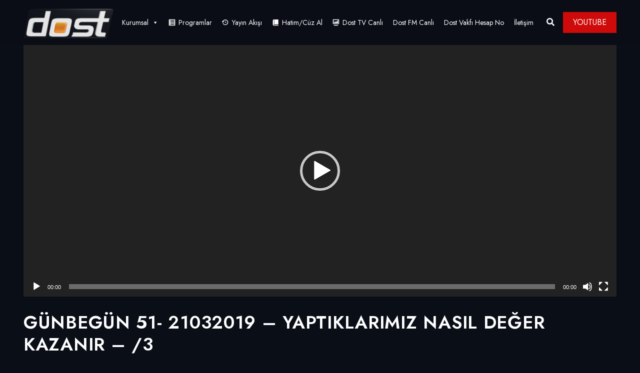

--- FILE ---
content_type: text/html; charset=UTF-8
request_url: https://dosttv.com/video/gunbegun-51-21032019-yaptiklarimiz-nasil-deger-kazanir-v3/
body_size: 25288
content:
<!DOCTYPE html>
<html lang="tr" class="no-js no-svg">
<head>
<!-- Google tag (gtag.js) -->
<script async src="https://www.googletagmanager.com/gtag/js?id=G-E0MRZJ947C"></script>
<script>
window.dataLayer = window.dataLayer || [];
function gtag(){dataLayer.push(arguments);}
gtag('js', new Date());
gtag('config', 'G-E0MRZJ947C');
</script>
<!-- Required meta tags -->
<meta charset="UTF-8">
<meta name="viewport" content="width=device-width, initial-scale=1, shrink-to-fit=no">
<link rel="shortcut icon" href="https://dosttv.com/wp-content/uploads/2022/02/cropped-Dost-Tv-logo-32x32-1.png" />
<title>GÜNBEGÜN 51- 21032019 &#8211; YAPTIKLARIMIZ NASIL DEĞER KAZANIR &#8211; /3 &#8211; Dost TV</title>
<meta name='robots' content='max-image-preview:large' />
<style>img:is([sizes="auto" i], [sizes^="auto," i]) { contain-intrinsic-size: 3000px 1500px }</style>
<link rel='dns-prefetch' href='//fonts.googleapis.com' />
<link rel="alternate" type="application/rss+xml" title="Dost TV &raquo; akışı" href="https://dosttv.com/feed/" />
<link rel="alternate" type="application/rss+xml" title="Dost TV &raquo; yorum akışı" href="https://dosttv.com/comments/feed/" />
<link rel="alternate" type="application/rss+xml" title="Dost TV &raquo; GÜNBEGÜN 51- 21032019 &#8211; YAPTIKLARIMIZ NASIL DEĞER KAZANIR &#8211; /3 yorum akışı" href="https://dosttv.com/video/gunbegun-51-21032019-yaptiklarimiz-nasil-deger-kazanir-v3/feed/" />
<script>
window._wpemojiSettings = {"baseUrl":"https:\/\/s.w.org\/images\/core\/emoji\/16.0.1\/72x72\/","ext":".png","svgUrl":"https:\/\/s.w.org\/images\/core\/emoji\/16.0.1\/svg\/","svgExt":".svg","source":{"concatemoji":"https:\/\/dosttv.com\/wp-includes\/js\/wp-emoji-release.min.js?ver=6.8.3"}};
/*! This file is auto-generated */
!function(s,n){var o,i,e;function c(e){try{var t={supportTests:e,timestamp:(new Date).valueOf()};sessionStorage.setItem(o,JSON.stringify(t))}catch(e){}}function p(e,t,n){e.clearRect(0,0,e.canvas.width,e.canvas.height),e.fillText(t,0,0);var t=new Uint32Array(e.getImageData(0,0,e.canvas.width,e.canvas.height).data),a=(e.clearRect(0,0,e.canvas.width,e.canvas.height),e.fillText(n,0,0),new Uint32Array(e.getImageData(0,0,e.canvas.width,e.canvas.height).data));return t.every(function(e,t){return e===a[t]})}function u(e,t){e.clearRect(0,0,e.canvas.width,e.canvas.height),e.fillText(t,0,0);for(var n=e.getImageData(16,16,1,1),a=0;a<n.data.length;a++)if(0!==n.data[a])return!1;return!0}function f(e,t,n,a){switch(t){case"flag":return n(e,"\ud83c\udff3\ufe0f\u200d\u26a7\ufe0f","\ud83c\udff3\ufe0f\u200b\u26a7\ufe0f")?!1:!n(e,"\ud83c\udde8\ud83c\uddf6","\ud83c\udde8\u200b\ud83c\uddf6")&&!n(e,"\ud83c\udff4\udb40\udc67\udb40\udc62\udb40\udc65\udb40\udc6e\udb40\udc67\udb40\udc7f","\ud83c\udff4\u200b\udb40\udc67\u200b\udb40\udc62\u200b\udb40\udc65\u200b\udb40\udc6e\u200b\udb40\udc67\u200b\udb40\udc7f");case"emoji":return!a(e,"\ud83e\udedf")}return!1}function g(e,t,n,a){var r="undefined"!=typeof WorkerGlobalScope&&self instanceof WorkerGlobalScope?new OffscreenCanvas(300,150):s.createElement("canvas"),o=r.getContext("2d",{willReadFrequently:!0}),i=(o.textBaseline="top",o.font="600 32px Arial",{});return e.forEach(function(e){i[e]=t(o,e,n,a)}),i}function t(e){var t=s.createElement("script");t.src=e,t.defer=!0,s.head.appendChild(t)}"undefined"!=typeof Promise&&(o="wpEmojiSettingsSupports",i=["flag","emoji"],n.supports={everything:!0,everythingExceptFlag:!0},e=new Promise(function(e){s.addEventListener("DOMContentLoaded",e,{once:!0})}),new Promise(function(t){var n=function(){try{var e=JSON.parse(sessionStorage.getItem(o));if("object"==typeof e&&"number"==typeof e.timestamp&&(new Date).valueOf()<e.timestamp+604800&&"object"==typeof e.supportTests)return e.supportTests}catch(e){}return null}();if(!n){if("undefined"!=typeof Worker&&"undefined"!=typeof OffscreenCanvas&&"undefined"!=typeof URL&&URL.createObjectURL&&"undefined"!=typeof Blob)try{var e="postMessage("+g.toString()+"("+[JSON.stringify(i),f.toString(),p.toString(),u.toString()].join(",")+"));",a=new Blob([e],{type:"text/javascript"}),r=new Worker(URL.createObjectURL(a),{name:"wpTestEmojiSupports"});return void(r.onmessage=function(e){c(n=e.data),r.terminate(),t(n)})}catch(e){}c(n=g(i,f,p,u))}t(n)}).then(function(e){for(var t in e)n.supports[t]=e[t],n.supports.everything=n.supports.everything&&n.supports[t],"flag"!==t&&(n.supports.everythingExceptFlag=n.supports.everythingExceptFlag&&n.supports[t]);n.supports.everythingExceptFlag=n.supports.everythingExceptFlag&&!n.supports.flag,n.DOMReady=!1,n.readyCallback=function(){n.DOMReady=!0}}).then(function(){return e}).then(function(){var e;n.supports.everything||(n.readyCallback(),(e=n.source||{}).concatemoji?t(e.concatemoji):e.wpemoji&&e.twemoji&&(t(e.twemoji),t(e.wpemoji)))}))}((window,document),window._wpemojiSettings);
</script>
<!-- <link rel='stylesheet' id='dashicons-css' href='https://dosttv.com/wp-includes/css/dashicons.min.css?ver=6.8.3' media='all' /> -->
<!-- <link rel='stylesheet' id='editor-buttons-css' href='https://dosttv.com/wp-includes/css/editor.min.css?ver=6.8.3' media='all' /> -->
<link rel="stylesheet" type="text/css" href="//dosttv.com/wp-content/cache/wpfc-minified/m93m0ik0/fnatt.css" media="all"/>
<style id='wp-emoji-styles-inline-css'>
img.wp-smiley, img.emoji {
display: inline !important;
border: none !important;
box-shadow: none !important;
height: 1em !important;
width: 1em !important;
margin: 0 0.07em !important;
vertical-align: -0.1em !important;
background: none !important;
padding: 0 !important;
}
</style>
<!-- <link rel='stylesheet' id='wp-block-library-css' href='https://dosttv.com/wp-includes/css/dist/block-library/style.min.css?ver=6.8.3' media='all' /> -->
<link rel="stylesheet" type="text/css" href="//dosttv.com/wp-content/cache/wpfc-minified/8kea27x4/fnars.css" media="all"/>
<style id='classic-theme-styles-inline-css'>
/*! This file is auto-generated */
.wp-block-button__link{color:#fff;background-color:#32373c;border-radius:9999px;box-shadow:none;text-decoration:none;padding:calc(.667em + 2px) calc(1.333em + 2px);font-size:1.125em}.wp-block-file__button{background:#32373c;color:#fff;text-decoration:none}
</style>
<style id='svp-video-player-style-inline-css'>
.wp-block-svp-video-player,.wp-block-svp-video-player *{box-sizing:border-box}.wp-block-svp-video-player .svpVideoPlayer .default-container .svp_playlist .default{background:#1a1a1a}.wp-block-svp-video-player .svpVideoPlayer .default-container .svp_playlist .default .svp_item{cursor:pointer;display:flex;flex-direction:column;justify-content:end;min-height:60px;padding:10px}.wp-block-svp-video-player .svpVideoPlayer .default-container .svp_playlist .default .svp_item.active{background:#1aaefe}.wp-block-svp-video-player .svpVideoPlayer .default-container .svp_playlist .default .svp_item .next,.wp-block-svp-video-player .svpVideoPlayer .default-container .svp_playlist .default .svp_item .playing{color:#fff;font-size:16px;margin-bottom:5px}.wp-block-svp-video-player .svpVideoPlayer .default-container .svp_playlist .default .title{font-family:inherit;margin-bottom:5px;margin-top:5px}.wp-block-svp-video-player .svpVideoPlayer .horizontal-container{display:flex;gap:16px;max-height:45vh;padding:16px}.wp-block-svp-video-player .svpVideoPlayer .horizontal-container .video-container{align-items:center;display:flex;flex:2;justify-content:center}.wp-block-svp-video-player .svpVideoPlayer .horizontal-container .videos-container.content{display:flex;flex:1;flex-direction:column;gap:12px;max-height:inherit;overflow-y:auto;padding-right:8px;scrollbar-width:thin}.wp-block-svp-video-player .svpVideoPlayer .horizontal-container .videos-container::-webkit-scrollbar{width:2px}.wp-block-svp-video-player .svpVideoPlayer .horizontal-container .videos-container::-webkit-scrollbar-thumb{background:green;width:2px}.wp-block-svp-video-player .svpVideoPlayer .horizontal-container .video-item{align-items:center;border-radius:8px;box-shadow:1px 1px 4px 1px rgba(0,0,0,.1);cursor:pointer;display:flex;gap:12px;transition:background .3s;width:100%}.wp-block-svp-video-player .svpVideoPlayer .horizontal-container .video-item.active{background:#1e293b}.wp-block-svp-video-player .svpVideoPlayer .horizontal-container .video-item.active:hover{background:#303236}.wp-block-svp-video-player .svpVideoPlayer .horizontal-container .video-item:hover{background:#ddd}.wp-block-svp-video-player .svpVideoPlayer .horizontal-container .thumbnail-container{display:inline-block;position:relative;width:30%}.wp-block-svp-video-player .svpVideoPlayer .horizontal-container .thumbnail-container img{border-radius:4px;margin-bottom:0;-o-object-fit:cover;object-fit:cover}.wp-block-svp-video-player .svpVideoPlayer .horizontal-container .video-time{background:#000;border-radius:4px;bottom:0;color:#fff;font-size:12px;left:0;padding:2px 6px;position:absolute}.wp-block-svp-video-player .svpVideoPlayer .horizontal-container .video-details{display:flex;flex-direction:column;justify-content:space-between;margin-bottom:3px;text-align:left;width:65%}.wp-block-svp-video-player .svpVideoPlayer .horizontal-container .video-details h3{margin:0!important}.wp-block-svp-video-player .svpVideoPlayer .horizontal-container .video-details .horizontal-des{margin:5px 0!important}.wp-block-svp-video-player .svpVideoPlayer .horizontal-container .video-details p{margin:0!important}.wp-block-svp-video-player .svpVideoPlayer .vertical-container{align-items:center;display:flex;flex-direction:column;width:100%}.wp-block-svp-video-player .svpVideoPlayer .vertical-container .videos-list{border:1px solid #ddd;display:flex;flex-direction:column;gap:10px;height:300px;margin-top:15px;overflow-y:auto;padding:10px;scrollbar-width:thin;width:inherit}.wp-block-svp-video-player .svpVideoPlayer .vertical-container .videos-list::-webkit-scrollbar{width:2px}.wp-block-svp-video-player .svpVideoPlayer .vertical-container .videos-list::-webkit-scrollbar-thumb{background:green;width:2px}.wp-block-svp-video-player .svpVideoPlayer .vertical-container .video-item{align-items:center;box-shadow:1px 1px 4px 1px rgba(0,0,0,.1);cursor:pointer;display:flex;gap:10px;padding:10px;transition:.3s}.wp-block-svp-video-player .svpVideoPlayer .vertical-container .video-item.active{background:#1e293b}.wp-block-svp-video-player .svpVideoPlayer .vertical-container .video-item.active:hover{background:#303236}.wp-block-svp-video-player .svpVideoPlayer .vertical-container .video-item:hover{background:#eaeaea}.wp-block-svp-video-player .svpVideoPlayer .vertical-container .thumbnail-container{display:inline-block;position:relative}.wp-block-svp-video-player .svpVideoPlayer .vertical-container .thumbnail-container img{border-radius:5px;-o-object-fit:cover;object-fit:cover}.wp-block-svp-video-player .svpVideoPlayer .vertical-container .video-time{background:#1a1a1a;border-radius:4px;bottom:0;font-size:12px;left:0;padding:2px 6px;position:absolute}.wp-block-svp-video-player .svpVideoPlayer .vertical-container .vertical-details{display:flex;flex-direction:column;justify-content:space-between;text-align:left}.wp-block-svp-video-player .svpVideoPlayer .vertical-container .vertical-details h4{margin:0!important}.wp-block-svp-video-player .svpVideoPlayer .vertical-container .vertical-details .vertical-des{margin:5px 0!important}.wp-block-svp-video-player .svpVideoPlayer .vertical-container .vertical-details p{margin:0!important}.wp-block-svp-video-player .svpVideoPlayer .grid-container{align-items:center;display:flex;flex-direction:column;gap:20px;margin:auto;max-width:100%;padding:20px}.wp-block-svp-video-player .svpVideoPlayer .grid-container .grid-main-video-container{display:flex;justify-content:center}.wp-block-svp-video-player .svpVideoPlayer .grid-container .videos-grid{display:grid;gap:15px;grid-template-columns:repeat(auto-fill,minmax(194px,1fr));width:100%}.wp-block-svp-video-player .svpVideoPlayer .grid-container .videos-grid.content .video-grid-item{height:auto!important;width:100%}.wp-block-svp-video-player .svpVideoPlayer .grid-container .video-grid-item{align-items:center;background:#ddd;border-radius:10px;box-shadow:1px 1px 4px 1px rgba(0,0,0,.1);cursor:pointer;display:flex;flex-direction:column;overflow:hidden;padding:10px;position:relative;transition:Background .2s ease-in-out}.wp-block-svp-video-player .svpVideoPlayer .grid-container .video-grid-item.active{background:#1e293b}.wp-block-svp-video-player .svpVideoPlayer .grid-container .video-grid-item.active:hover{background:#303236}.wp-block-svp-video-player .svpVideoPlayer .grid-container .video-grid-item:hover{background:#eaeaea}.wp-block-svp-video-player .svpVideoPlayer .grid-container .thumbnail-grid-container{position:relative;width:100%}.wp-block-svp-video-player .svpVideoPlayer .grid-container .thumbnail-grid-container img{border-radius:4px;height:auto!important;-o-object-fit:cover;object-fit:cover;width:100%}.wp-block-svp-video-player .svpVideoPlayer .grid-container .grid-thumbnail{width:100%}.wp-block-svp-video-player .svpVideoPlayer .grid-container .grid-video-time{background:#000;border-radius:4px;bottom:0;color:#fff;font-size:12px;left:0;padding:2px 12px;position:absolute}.wp-block-svp-video-player .svpVideoPlayer .grid-container .grid-video-details{margin-top:8px;text-align:left;width:100%}.wp-block-svp-video-player .svpVideoPlayer .grid-container .grid-video-details .grid-title{margin:0!important}.wp-block-svp-video-player .svpVideoPlayer .grid-container .grid-video-details .grid-des{line-height:normal;margin:5px 0!important}.wp-block-svp-video-player .svpVideoPlayer .grid-container .grid-video-details .grid-views{margin:0!important}.wp-block-svp-video-player .icon{font-style:inherit}.wp-block-svp-video-player img{max-width:100%;width:100%}.wp-block-svp-video-player .grid-main-video-container{width:100%}.wp-block-svp-video-player .plyr--stopped .plyr__poster{opacity:1}
</style>
<!-- <link rel='stylesheet' id='svp_block_free-style-css-css' href='https://dosttv.com/wp-content/plugins/super-video-player/admin/blocks/dist/blocks.style.build.css' media='all' /> -->
<!-- <link rel='stylesheet' id='plyrIoCSS-css' href='https://dosttv.com/wp-content/plugins/super-video-player/assets/css/plyr.css?ver=3.7.8' media='all' /> -->
<link rel="stylesheet" type="text/css" href="//dosttv.com/wp-content/cache/wpfc-minified/obegrby/27zg0.css" media="all"/>
<style id='global-styles-inline-css'>
:root{--wp--preset--aspect-ratio--square: 1;--wp--preset--aspect-ratio--4-3: 4/3;--wp--preset--aspect-ratio--3-4: 3/4;--wp--preset--aspect-ratio--3-2: 3/2;--wp--preset--aspect-ratio--2-3: 2/3;--wp--preset--aspect-ratio--16-9: 16/9;--wp--preset--aspect-ratio--9-16: 9/16;--wp--preset--color--black: #000000;--wp--preset--color--cyan-bluish-gray: #abb8c3;--wp--preset--color--white: #ffffff;--wp--preset--color--pale-pink: #f78da7;--wp--preset--color--vivid-red: #cf2e2e;--wp--preset--color--luminous-vivid-orange: #ff6900;--wp--preset--color--luminous-vivid-amber: #fcb900;--wp--preset--color--light-green-cyan: #7bdcb5;--wp--preset--color--vivid-green-cyan: #00d084;--wp--preset--color--pale-cyan-blue: #8ed1fc;--wp--preset--color--vivid-cyan-blue: #0693e3;--wp--preset--color--vivid-purple: #9b51e0;--wp--preset--gradient--vivid-cyan-blue-to-vivid-purple: linear-gradient(135deg,rgba(6,147,227,1) 0%,rgb(155,81,224) 100%);--wp--preset--gradient--light-green-cyan-to-vivid-green-cyan: linear-gradient(135deg,rgb(122,220,180) 0%,rgb(0,208,130) 100%);--wp--preset--gradient--luminous-vivid-amber-to-luminous-vivid-orange: linear-gradient(135deg,rgba(252,185,0,1) 0%,rgba(255,105,0,1) 100%);--wp--preset--gradient--luminous-vivid-orange-to-vivid-red: linear-gradient(135deg,rgba(255,105,0,1) 0%,rgb(207,46,46) 100%);--wp--preset--gradient--very-light-gray-to-cyan-bluish-gray: linear-gradient(135deg,rgb(238,238,238) 0%,rgb(169,184,195) 100%);--wp--preset--gradient--cool-to-warm-spectrum: linear-gradient(135deg,rgb(74,234,220) 0%,rgb(151,120,209) 20%,rgb(207,42,186) 40%,rgb(238,44,130) 60%,rgb(251,105,98) 80%,rgb(254,248,76) 100%);--wp--preset--gradient--blush-light-purple: linear-gradient(135deg,rgb(255,206,236) 0%,rgb(152,150,240) 100%);--wp--preset--gradient--blush-bordeaux: linear-gradient(135deg,rgb(254,205,165) 0%,rgb(254,45,45) 50%,rgb(107,0,62) 100%);--wp--preset--gradient--luminous-dusk: linear-gradient(135deg,rgb(255,203,112) 0%,rgb(199,81,192) 50%,rgb(65,88,208) 100%);--wp--preset--gradient--pale-ocean: linear-gradient(135deg,rgb(255,245,203) 0%,rgb(182,227,212) 50%,rgb(51,167,181) 100%);--wp--preset--gradient--electric-grass: linear-gradient(135deg,rgb(202,248,128) 0%,rgb(113,206,126) 100%);--wp--preset--gradient--midnight: linear-gradient(135deg,rgb(2,3,129) 0%,rgb(40,116,252) 100%);--wp--preset--font-size--small: 13px;--wp--preset--font-size--medium: 20px;--wp--preset--font-size--large: 36px;--wp--preset--font-size--x-large: 42px;--wp--preset--spacing--20: 0.44rem;--wp--preset--spacing--30: 0.67rem;--wp--preset--spacing--40: 1rem;--wp--preset--spacing--50: 1.5rem;--wp--preset--spacing--60: 2.25rem;--wp--preset--spacing--70: 3.38rem;--wp--preset--spacing--80: 5.06rem;--wp--preset--shadow--natural: 6px 6px 9px rgba(0, 0, 0, 0.2);--wp--preset--shadow--deep: 12px 12px 50px rgba(0, 0, 0, 0.4);--wp--preset--shadow--sharp: 6px 6px 0px rgba(0, 0, 0, 0.2);--wp--preset--shadow--outlined: 6px 6px 0px -3px rgba(255, 255, 255, 1), 6px 6px rgba(0, 0, 0, 1);--wp--preset--shadow--crisp: 6px 6px 0px rgba(0, 0, 0, 1);}:where(.is-layout-flex){gap: 0.5em;}:where(.is-layout-grid){gap: 0.5em;}body .is-layout-flex{display: flex;}.is-layout-flex{flex-wrap: wrap;align-items: center;}.is-layout-flex > :is(*, div){margin: 0;}body .is-layout-grid{display: grid;}.is-layout-grid > :is(*, div){margin: 0;}:where(.wp-block-columns.is-layout-flex){gap: 2em;}:where(.wp-block-columns.is-layout-grid){gap: 2em;}:where(.wp-block-post-template.is-layout-flex){gap: 1.25em;}:where(.wp-block-post-template.is-layout-grid){gap: 1.25em;}.has-black-color{color: var(--wp--preset--color--black) !important;}.has-cyan-bluish-gray-color{color: var(--wp--preset--color--cyan-bluish-gray) !important;}.has-white-color{color: var(--wp--preset--color--white) !important;}.has-pale-pink-color{color: var(--wp--preset--color--pale-pink) !important;}.has-vivid-red-color{color: var(--wp--preset--color--vivid-red) !important;}.has-luminous-vivid-orange-color{color: var(--wp--preset--color--luminous-vivid-orange) !important;}.has-luminous-vivid-amber-color{color: var(--wp--preset--color--luminous-vivid-amber) !important;}.has-light-green-cyan-color{color: var(--wp--preset--color--light-green-cyan) !important;}.has-vivid-green-cyan-color{color: var(--wp--preset--color--vivid-green-cyan) !important;}.has-pale-cyan-blue-color{color: var(--wp--preset--color--pale-cyan-blue) !important;}.has-vivid-cyan-blue-color{color: var(--wp--preset--color--vivid-cyan-blue) !important;}.has-vivid-purple-color{color: var(--wp--preset--color--vivid-purple) !important;}.has-black-background-color{background-color: var(--wp--preset--color--black) !important;}.has-cyan-bluish-gray-background-color{background-color: var(--wp--preset--color--cyan-bluish-gray) !important;}.has-white-background-color{background-color: var(--wp--preset--color--white) !important;}.has-pale-pink-background-color{background-color: var(--wp--preset--color--pale-pink) !important;}.has-vivid-red-background-color{background-color: var(--wp--preset--color--vivid-red) !important;}.has-luminous-vivid-orange-background-color{background-color: var(--wp--preset--color--luminous-vivid-orange) !important;}.has-luminous-vivid-amber-background-color{background-color: var(--wp--preset--color--luminous-vivid-amber) !important;}.has-light-green-cyan-background-color{background-color: var(--wp--preset--color--light-green-cyan) !important;}.has-vivid-green-cyan-background-color{background-color: var(--wp--preset--color--vivid-green-cyan) !important;}.has-pale-cyan-blue-background-color{background-color: var(--wp--preset--color--pale-cyan-blue) !important;}.has-vivid-cyan-blue-background-color{background-color: var(--wp--preset--color--vivid-cyan-blue) !important;}.has-vivid-purple-background-color{background-color: var(--wp--preset--color--vivid-purple) !important;}.has-black-border-color{border-color: var(--wp--preset--color--black) !important;}.has-cyan-bluish-gray-border-color{border-color: var(--wp--preset--color--cyan-bluish-gray) !important;}.has-white-border-color{border-color: var(--wp--preset--color--white) !important;}.has-pale-pink-border-color{border-color: var(--wp--preset--color--pale-pink) !important;}.has-vivid-red-border-color{border-color: var(--wp--preset--color--vivid-red) !important;}.has-luminous-vivid-orange-border-color{border-color: var(--wp--preset--color--luminous-vivid-orange) !important;}.has-luminous-vivid-amber-border-color{border-color: var(--wp--preset--color--luminous-vivid-amber) !important;}.has-light-green-cyan-border-color{border-color: var(--wp--preset--color--light-green-cyan) !important;}.has-vivid-green-cyan-border-color{border-color: var(--wp--preset--color--vivid-green-cyan) !important;}.has-pale-cyan-blue-border-color{border-color: var(--wp--preset--color--pale-cyan-blue) !important;}.has-vivid-cyan-blue-border-color{border-color: var(--wp--preset--color--vivid-cyan-blue) !important;}.has-vivid-purple-border-color{border-color: var(--wp--preset--color--vivid-purple) !important;}.has-vivid-cyan-blue-to-vivid-purple-gradient-background{background: var(--wp--preset--gradient--vivid-cyan-blue-to-vivid-purple) !important;}.has-light-green-cyan-to-vivid-green-cyan-gradient-background{background: var(--wp--preset--gradient--light-green-cyan-to-vivid-green-cyan) !important;}.has-luminous-vivid-amber-to-luminous-vivid-orange-gradient-background{background: var(--wp--preset--gradient--luminous-vivid-amber-to-luminous-vivid-orange) !important;}.has-luminous-vivid-orange-to-vivid-red-gradient-background{background: var(--wp--preset--gradient--luminous-vivid-orange-to-vivid-red) !important;}.has-very-light-gray-to-cyan-bluish-gray-gradient-background{background: var(--wp--preset--gradient--very-light-gray-to-cyan-bluish-gray) !important;}.has-cool-to-warm-spectrum-gradient-background{background: var(--wp--preset--gradient--cool-to-warm-spectrum) !important;}.has-blush-light-purple-gradient-background{background: var(--wp--preset--gradient--blush-light-purple) !important;}.has-blush-bordeaux-gradient-background{background: var(--wp--preset--gradient--blush-bordeaux) !important;}.has-luminous-dusk-gradient-background{background: var(--wp--preset--gradient--luminous-dusk) !important;}.has-pale-ocean-gradient-background{background: var(--wp--preset--gradient--pale-ocean) !important;}.has-electric-grass-gradient-background{background: var(--wp--preset--gradient--electric-grass) !important;}.has-midnight-gradient-background{background: var(--wp--preset--gradient--midnight) !important;}.has-small-font-size{font-size: var(--wp--preset--font-size--small) !important;}.has-medium-font-size{font-size: var(--wp--preset--font-size--medium) !important;}.has-large-font-size{font-size: var(--wp--preset--font-size--large) !important;}.has-x-large-font-size{font-size: var(--wp--preset--font-size--x-large) !important;}
:where(.wp-block-post-template.is-layout-flex){gap: 1.25em;}:where(.wp-block-post-template.is-layout-grid){gap: 1.25em;}
:where(.wp-block-columns.is-layout-flex){gap: 2em;}:where(.wp-block-columns.is-layout-grid){gap: 2em;}
:root :where(.wp-block-pullquote){font-size: 1.5em;line-height: 1.6;}
</style>
<!-- <link rel='stylesheet' id='contact-form-7-css' href='https://dosttv.com/wp-content/plugins/contact-form-7/includes/css/styles.css?ver=6.1.2' media='all' /> -->
<!-- <link rel='stylesheet' id='masvideos-general-css' href='https://dosttv.com/wp-content/plugins/masvideos/assets/css/masvideos.css?ver=1.3.1' media='all' /> -->
<!-- <link rel='stylesheet' id='slick-css' href='https://dosttv.com/wp-content/plugins/streamlab-core/public/css/vendor/slick.min.css?ver=2.0.5' media='all' /> -->
<!-- <link rel='stylesheet' id='slick-theme-css' href='https://dosttv.com/wp-content/plugins/streamlab-core/public/css/vendor/slick-theme.min.css?ver=2.0.5' media='all' /> -->
<!-- <link rel='stylesheet' id='magnific-popup-css' href='https://dosttv.com/wp-content/plugins/streamlab-core/public/css/vendor/magnific-popup.min.css?ver=2.0.5' media='all' /> -->
<!-- <link rel='stylesheet' id='jquery.mCustomScrollbar-css' href='https://dosttv.com/wp-content/plugins/streamlab-core/public/css/vendor/jquery.mCustomScrollbar.min.css?ver=2.0.5' media='all' /> -->
<!-- <link rel='stylesheet' id='bplugins-plyrio-css' href='https://dosttv.com/wp-content/plugins/super-video-player/public/css/player-style.css?ver=1.8.4' media='all' /> -->
<!-- <link rel='stylesheet' id='extendify-utility-styles-css' href='https://dosttv.com/wp-content/plugins/extendify/public/build/utility-minimum.css?ver=6.8.3' media='all' /> -->
<!-- <link rel='stylesheet' id='megamenu-css' href='https://dosttv.com/wp-content/uploads/maxmegamenu/style.css?ver=8b5d9f' media='all' /> -->
<link rel="stylesheet" type="text/css" href="//dosttv.com/wp-content/cache/wpfc-minified/33afhcqs/fnatt.css" media="all"/>
<link rel='stylesheet' id='extvs-google-fonts-css' href='//fonts.googleapis.com/css?family=Source+Sans+Pro&#038;ver=1.0.0' media='all' />
<!-- <link rel='stylesheet' id='exo_wl.carousel-css' href='https://dosttv.com/wp-content/plugins/tv-schedule/js/exo_wl-carousel/assets/exo_wl.carousel.css?ver=6.8.3' media='all' /> -->
<!-- <link rel='stylesheet' id='exo_wl.carousel-theme-css' href='https://dosttv.com/wp-content/plugins/tv-schedule/js/exo_wl-carousel/assets/exo_wl.theme.default.css?ver=6.8.3' media='all' /> -->
<!-- <link rel='stylesheet' id='extvs-style-css' href='https://dosttv.com/wp-content/plugins/tv-schedule/css/style.css?ver=6.8.3' media='all' /> -->
<!-- <link rel='stylesheet' id='extvs-style-view-css' href='https://dosttv.com/wp-content/plugins/tv-schedule/css/modal.css?ver=6.8.3' media='all' /> -->
<link rel="stylesheet" type="text/css" href="//dosttv.com/wp-content/cache/wpfc-minified/9a3h5teh/fnatt.css" media="all"/>
<style id='extvs-style-view-inline-css'>
.ex-tvs-simple.style-1 .extvs-dropdown,
.ex-tvs-simple.style-1 .ex-date-list-parent,
.ex-date-list-out,
.ex-tvs-simple.style-3 .ex-date-list-parent,
.ex-tvs-simple.style-3 .extvs-style3-chanel ul li:hover,
.ex-tvs-simple.style-3 .extvs-style3-chanel ul li.extvs-inline-at,
.ex-chanel-list .extvs-inline-chanel,
.ex-tvs-simple.style-2 .ex-date-list .extvs-date-day,
.ex-tvs-simple.style-1 .ex-parent-simple table thead th,
.extvs-advance-date,
.extvs-advance-chanel ul li,
.extvs-advance-detail .extvs-advance-timeline ul li,
.ex-tvs-advance.style-3 .extvs-addate-parent,
.extvs_modal .tvs-modal-content .tvs_modal_des .md-date,
.extvs-dropdown,
.extvs-hide-ps h3,
.ex-tvs-advance.style-2 .ex-date-list-parent{background:#dd890b;}
.ex-tvs-simple[id^=ex-] .ex-parent-simple table tbody tr.extvs-cr-progr,
.item-tvs.extvs-cr-progr,
.extvs-advance-program ul li .extvs-pro-width.extvs-cr-progr{background: rgba(221,137,11, .1);}
.ex-tvs-simple.style-3 .extvs-style3-chanel ul li:last-child{
border-color:#dd890b;
}
.ex-tvs-simple.style-3 .extvs-style3-chanel ul li
{
color:#dd890b;
border-color:#dd890b;
}
.ex-tvs-simple.style-1 .ex-date-list-parent .extvs-prev-bt,
.ex-tvs-simple.style-2 .ex-date-list-parent .extvs-prev-bt,
.ex-tvs-simple.style-3 .ex-date-list-parent .extvs-prev-bt,
.ex-tvs-advance.style-2 .ex-date-list-parent .extvs-prev-bt{
background: linear-gradient(to left,rgba(255,255,255,0),#dd890b 40%);
}
.ex-tvs-simple.style-1 .ex-date-list-parent .extvs-next-bt,
.ex-tvs-simple.style-2 .ex-date-list-parent .extvs-next-bt,
.ex-tvs-simple.style-3 .ex-date-list-parent .extvs-next-bt,
.ex-tvs-advance.style-2 .ex-date-list-parent .extvs-next-bt{
background: linear-gradient(to right,rgba(255,255,255,0),#dd890b 40%);
}
.ex-tvs-simple,
.extvs-qtip.qtip,
div.ex-tvs-simple[id^=ex] .ex-parent-simple .extvs-arrow figure p,
div.ex-tvs-simple[id^=ex] .ex-parent-simple table tbody tr td.extvs-table1-time > span,
.ex-tvs-advance{color: #0a0a0a;}
.extvs-qtip h3,
.ex-tvs-advance h3,
.ex-parent-simple .item-tvs h3{color: #000000;}
.ex-tvs-simple.style-1 .extvs-dropdown,
.ex-tvs-simple.style-1 .ex-date-list-parent,
.ex-date-list-out,
.ex-tvs-simple.style-3 .ex-date-list-parent,
.ex-tvs-simple.style-3 .extvs-style3-chanel ul li:hover,
.ex-tvs-simple.style-3 .extvs-style3-chanel ul li.extvs-inline-at,
.ex-chanel-list .extvs-inline-chanel,
.ex-tvs-simple.style-2 .ex-date-list .extvs-date-day,
.ex-tvs-simple.style-1 .ex-parent-simple table thead th,
.extvs-advance-date,
.extvs-advance-chanel ul li,
.extvs-advance-detail .extvs-advance-timeline ul li,
.ex-tvs-advance.style-3 .extvs-addate-parent,
.extvs_modal .tvs-modal-content .tvs_modal_des .md-date,
.ex-tvs-advance.style-2 .ex-date-list-parent{background:#dd890b;}
.ex-tvs-simple[id^=ex-] .ex-parent-simple table tbody tr.extvs-cr-progr,
.item-tvs.extvs-cr-progr,
.extvs-advance-program ul li .extvs-pro-width.extvs-cr-progr{background: rgb(221 137 11);}
.ex-tvs-simple.style-3 .extvs-style3-chanel ul li:last-child{
border-color:#dd890b;
}
.ex-tvs-simple.style-3 .extvs-style3-chanel ul li
{
color:#dd890b;
border-color:#dd890b;
}
.ex-tvs-simple.style-1 .ex-date-list-parent .extvs-prev-bt,
.ex-tvs-simple.style-2 .ex-date-list-parent .extvs-prev-bt,
.ex-tvs-simple.style-3 .ex-date-list-parent .extvs-prev-bt,
.ex-tvs-advance.style-2 .ex-date-list-parent .extvs-prev-bt{
background: linear-gradient(to left,rgba(255,255,255,0),#dd890b 40%);
}
.ex-tvs-simple.style-1 .ex-date-list-parent .extvs-next-bt,
.ex-tvs-simple.style-2 .ex-date-list-parent .extvs-next-bt,
.ex-tvs-simple.style-3 .ex-date-list-parent .extvs-next-bt,
.ex-tvs-advance.style-2 .ex-date-list-parent .extvs-next-bt{
background: linear-gradient(to right,rgba(255,255,255,0),#dd890b 40%);
}
.ex-tvs-simple,
.extvs-qtip.qtip,
div.ex-tvs-simple[id^=ex] .ex-parent-simple .extvs-arrow figure p,
div.ex-tvs-simple[id^=ex] .ex-parent-simple table tbody tr td.extvs-table1-time > span,
.ex-tvs-advance{color: #0a0a0a;}
.extvs-qtip h3,
.ex-tvs-advance h3,
.ex-parent-simple .item-tvs h3{color: #000000;}
.extvs-advance-program ul li .extvs-pro-width.extvs-cr-progr {background: rgb(245 156 0);}
</style>
<link rel='stylesheet' id='streamlab-fonts-css' href='https://fonts.googleapis.com/css2?family=Jost:wght@100;200;300;400;500;600;700;800;900&#038;family=Roboto:wght@100;300;400;500;700;900&#038;subset=latin%2Clatin-ext&#038;display=swap' media='all' />
<!-- <link rel='stylesheet' id='fontawesome-css' href='https://dosttv.com/wp-content/themes/streamlab/assets/css/font-awesome/css/all.css?ver=5.13.0' media='all' /> -->
<!-- <link rel='stylesheet' id='ionicons-css' href='https://dosttv.com/wp-content/themes/streamlab/assets/css/ionicons.min.css?ver=2.0.0' media='all' /> -->
<!-- <link rel='stylesheet' id='line-awesome-css' href='https://dosttv.com/wp-content/themes/streamlab/assets/css/line-awesome.min.css?ver=1.3.0' media='all' /> -->
<!-- <link rel='stylesheet' id='bootstrap-css' href='https://dosttv.com/wp-content/themes/streamlab/assets/css/bootstrap.min.css?ver=4.1.3' media='all' /> -->
<!-- <link rel='stylesheet' id='owl-carousel-css' href='https://dosttv.com/wp-content/themes/streamlab/assets/css/owl.carousel.min.css?ver=1.1.0' media='all' /> -->
<!-- <link rel='stylesheet' id='animate-css' href='https://dosttv.com/wp-content/themes/streamlab/assets/css/animate.min.css?ver=4.0.0' media='all' /> -->
<!-- <link rel='stylesheet' id='streamlab-style-css' href='https://dosttv.com/wp-content/themes/streamlab/assets/css/style.css?ver=1.0' media='all' /> -->
<!-- <link rel='stylesheet' id='streamlab-megamenu-css' href='https://dosttv.com/wp-content/themes/streamlab/assets/css/megamenu.css?ver=1.0' media='all' /> -->
<!-- <link rel='stylesheet' id='streamlab-main-css' href='https://dosttv.com/wp-content/themes/streamlab/assets/css/main.css?ver=1.0' media='all' /> -->
<!-- <link rel='stylesheet' id='streamlab-responsive-css' href='https://dosttv.com/wp-content/themes/streamlab/assets/css/responsive.css?ver=1.0' media='all' /> -->
<link rel="stylesheet" type="text/css" href="//dosttv.com/wp-content/cache/wpfc-minified/qha9tzwz/fnars.css" media="all"/>
<script src='//dosttv.com/wp-content/cache/wpfc-minified/13irjzud/fnars.js' type="text/javascript"></script>
<!-- <script src="https://dosttv.com/wp-includes/js/jquery/jquery.min.js?ver=3.7.1" id="jquery-core-js"></script> -->
<!-- <script src="https://dosttv.com/wp-includes/js/jquery/jquery-migrate.min.js?ver=3.4.1" id="jquery-migrate-js"></script> -->
<!-- <script src="https://dosttv.com/wp-content/plugins/streamlab-core/public//js/vendor/asyncloader.min.js?ver=2.0.5" id="asyncloader-js"></script> -->
<!-- <script src="https://dosttv.com/wp-content/plugins/streamlab-core/public//js/vendor/slick.min.js?ver=2.0.5" id="slick-js"></script> -->
<script id="streamlab-core-js-extra">
var simpleLikes = {"ajaxurl":"https:\/\/dosttv.com\/wp-admin\/admin-ajax.php","like":"Like","unlike":"Unlike"};
var PluginJsConfig = {"js_dependencies":{"asyncloader.js":"https:\/\/dosttv.com\/wp-content\/plugins\/streamlab-core\/public\/\/js\/vendor\/asyncloader.js?ver=1.0","asyncloader":"https:\/\/dosttv.com\/wp-content\/plugins\/streamlab-core\/public\/\/js\/vendor\/asyncloader.min.js?ver=1.0","circle-progress":"https:\/\/dosttv.com\/wp-content\/plugins\/streamlab-core\/public\/\/js\/vendor\/circle-progress.min.js?ver=1.0","isotope.pkgd":"https:\/\/dosttv.com\/wp-content\/plugins\/streamlab-core\/public\/\/js\/vendor\/isotope.pkgd.min.js?ver=1.0","jquery.countTo":"https:\/\/dosttv.com\/wp-content\/plugins\/streamlab-core\/public\/\/js\/vendor\/jquery.countTo.min.js?ver=1.0","jquery.mCustomScrollbar":"https:\/\/dosttv.com\/wp-content\/plugins\/streamlab-core\/public\/\/js\/vendor\/jquery.mCustomScrollbar.min.js?ver=1.0","jquery.magnific-popup":"https:\/\/dosttv.com\/wp-content\/plugins\/streamlab-core\/public\/\/js\/vendor\/jquery.magnific-popup.min.js?ver=1.0","owl.carousel":"https:\/\/dosttv.com\/wp-content\/plugins\/streamlab-core\/public\/\/js\/vendor\/owl.carousel.min.js?ver=1.0","slick":"https:\/\/dosttv.com\/wp-content\/plugins\/streamlab-core\/public\/\/js\/vendor\/slick.min.js?ver=1.0"}};
</script>
<script src='//dosttv.com/wp-content/cache/wpfc-minified/ee7ad5mr/fnatt.js' type="text/javascript"></script>
<!-- <script src="https://dosttv.com/wp-content/plugins/streamlab-core/public/js/streamlab-core.js?ver=2.0.5" id="streamlab-core-js"></script> -->
<!-- <script src="https://dosttv.com/wp-content/plugins/super-video-player/public/js/super-video.js?ver=1.8.4" id="bplugins-plyrio-js"></script> -->
<!-- <script src="https://dosttv.com/wp-content/plugins/tv-schedule/js/qtip/jquery.qtip.min.js?ver=1.0" id="qtip-js-js"></script> -->
<!-- <script src="https://dosttv.com/wp-content/plugins/tv-schedule/js/tvschedule.js?ver=1.5.21" id="extvs-js-js"></script> -->
<!-- <script src="https://dosttv.com/wp-content/plugins/tv-schedule/js/exo_wl-carousel/exo_wl.carousel.js?ver=1.0" id="exo_wl.carousel-js"></script> -->
<link rel="https://api.w.org/" href="https://dosttv.com/wp-json/" /><link rel="alternate" title="JSON" type="application/json" href="https://dosttv.com/wp-json/wp/v2/episode/37288" /><link rel="EditURI" type="application/rsd+xml" title="RSD" href="https://dosttv.com/xmlrpc.php?rsd" />
<meta name="generator" content="WordPress 6.8.3" />
<link rel="canonical" href="https://dosttv.com/video/gunbegun-51-21032019-yaptiklarimiz-nasil-deger-kazanir-v3/" />
<link rel='shortlink' href='https://dosttv.com/?p=37288' />
<link rel="alternate" title="oEmbed (JSON)" type="application/json+oembed" href="https://dosttv.com/wp-json/oembed/1.0/embed?url=https%3A%2F%2Fdosttv.com%2Fvideo%2Fgunbegun-51-21032019-yaptiklarimiz-nasil-deger-kazanir-v3%2F" />
<link rel="alternate" title="oEmbed (XML)" type="text/xml+oembed" href="https://dosttv.com/wp-json/oembed/1.0/embed?url=https%3A%2F%2Fdosttv.com%2Fvideo%2Fgunbegun-51-21032019-yaptiklarimiz-nasil-deger-kazanir-v3%2F&#038;format=xml" />
<meta name="generator" content="Redux 4.5.8" /><style id="streamlab-custom-style-f675d">
.gen-breadcrumb{
display:none !important;
}
</style><style id="streamlab-custom-style-a593b">
header#gen-header.gen-header-style-1 .gen-button{
background:#ce0a0a!important;
}
</style><style id="streamlab-custom-style-93a74">
#gen-loading{
background:#212121!important;
}
</style><style id="streamlab-custom-style-96cda">
footer#gen-footer{
background:#002c33!important;
}
</style><div id="gen-login-page-url" data-title="Sign In" data-url="https://dosttv.com/wp-content/uploads/2021/02/b-img.jpg"></div><div id="gen-register-page-url" data-title="Register" data-url="https://dosttv.com/wp-content/uploads/2019/02/3-4.jpg"></div><div id="gen-recover-page-url" data-title="Recover Password" data-url="https://dosttv.com/wp-content/uploads/2019/02/45.jpg"></div><meta name="generator" content="Elementor 3.25.11; features: additional_custom_breakpoints, e_optimized_control_loading; settings: css_print_method-external, google_font-enabled, font_display-auto">
<style>
.e-con.e-parent:nth-of-type(n+4):not(.e-lazyloaded):not(.e-no-lazyload),
.e-con.e-parent:nth-of-type(n+4):not(.e-lazyloaded):not(.e-no-lazyload) * {
background-image: none !important;
}
@media screen and (max-height: 1024px) {
.e-con.e-parent:nth-of-type(n+3):not(.e-lazyloaded):not(.e-no-lazyload),
.e-con.e-parent:nth-of-type(n+3):not(.e-lazyloaded):not(.e-no-lazyload) * {
background-image: none !important;
}
}
@media screen and (max-height: 640px) {
.e-con.e-parent:nth-of-type(n+2):not(.e-lazyloaded):not(.e-no-lazyload),
.e-con.e-parent:nth-of-type(n+2):not(.e-lazyloaded):not(.e-no-lazyload) * {
background-image: none !important;
}
}
</style>
<style id="wp-custom-css">
.gen-season-holder .nav li a { background: var(--black-color); color: var(--white-color); padding: 2px 15px; -webkit-border-radius: 0; -moz-border-radius: 0; border-radius: 0; }
:root { --primary-color: #d38018; --primarydark-color: ##a76514; --black-color: #182031; --dark-color: #0a0e17; --secondary-color: #cecfd1; --grey-color: #f5f5f1; --white-color: #ffffff; --body-fonts: 'Roboto', sans-serif; --title-fonts: 'Jost', sans-serif; }
@media only screen and (max-width: 768px) {
#mega-menu-wrap-primary .mega-menu-toggle + #mega-menu-primary {
background: #222;
padding: 0px 0px 0px 0px;
display: none;
/*! top: 150px; */
margin: 190px 0 0 0;
}
#mega-menu-wrap-primary #mega-menu-primary li.mega-menu-item.mega-toggle-on > ul.mega-sub-menu, #mega-menu-wrap-primary #mega-menu-primary li.mega-menu-megamenu.mega-menu-item.mega-toggle-on ul.mega-sub-menu {
display: block;
position: absolute;
margin-left: -37vw;
margin-top: -11vw;
width: auto;
}
element.style {
}
.gen-button span {
z-index: 9;
position: relative;
}
*, *::before, *::after {
box-sizing: border-box;
}
* {
margin: 0;
padding: 0;
}
form.customize-unpreviewable, form.customize-unpreviewable input, form.customize-unpreviewable select, form.customize-unpreviewable button, a.customize-unpreviewable, area.customize-unpreviewable {
cursor: not-allowed !important;
}
</style>
<style>/** Mega Menu CSS: fs **/</style>
</head>
<body class="wp-singular episode-template-default single single-episode postid-37288 wp-theme-streamlab masvideos masvideos-page masvideos-single masvideos-no-js eio-default mega-menu-primary mega-menu-side-menu has-sidebar elementor-default elementor-kit-7">
<!-- loading -->
<div id="gen-loading">
<div id="gen-loading-center">
<img src="https://dosttv.com/wp-content/uploads/2024/12/logo.png" alt="loading">
</div>
</div>
<div class="gen-gtranslate">
</div>
<div id="page" class="site">
<a class="skip-link screen-reader-text" href="#content"></a>
<header id="gen-header" class="gen-header-style-1 gen-has-sticky gt-mege-menu">
<div class="gen-bottom-header">
<div class="container">
<div class="row">
<div class="col-lg-12">
<nav class="navbar navbar-expand-lg navbar-light">
<a class="navbar-brand" href="https://dosttv.com/">
<img class="img-fluid logo" src="https://dosttv.com/wp-content/uploads/2022/02/dost_logo.png" alt="streamlab"> 
</a>
<!-- <div class="collapse navbar-collapse" id="navbarSupportedContent"> -->
<div id="mega-menu-wrap-primary" class="mega-menu-wrap"><div class="mega-menu-toggle"><div class="mega-toggle-blocks-left"></div><div class="mega-toggle-blocks-center"></div><div class="mega-toggle-blocks-right"><div class='mega-toggle-block mega-menu-toggle-animated-block mega-toggle-block-0' id='mega-toggle-block-0'><button aria-label="Toggle Menu" class="mega-toggle-animated mega-toggle-animated-slider" type="button" aria-expanded="false">
<span class="mega-toggle-animated-box">
<span class="mega-toggle-animated-inner"></span>
</span>
</button></div></div></div><ul id="mega-menu-primary" class="mega-menu max-mega-menu mega-menu-horizontal mega-no-js" data-event="hover_intent" data-effect="fade_up" data-effect-speed="200" data-effect-mobile="disabled" data-effect-speed-mobile="0" data-mobile-force-width="false" data-second-click="go" data-document-click="collapse" data-vertical-behaviour="standard" data-breakpoint="768" data-unbind="true" data-mobile-state="collapse_all" data-mobile-direction="vertical" data-hover-intent-timeout="300" data-hover-intent-interval="100"><li class="mega-menu-item mega-menu-item-type-custom mega-menu-item-object-custom mega-menu-item-has-children mega-align-bottom-left mega-menu-flyout mega-dropdown mega-menu-item-49842" id="mega-menu-item-49842"><a class="mega-menu-link" href="#" aria-expanded="false" tabindex="0">Kurumsal<span class="mega-indicator" aria-hidden="true"></span></a>
<ul class="mega-sub-menu">
<li class="mega-menu-item mega-menu-item-type-post_type mega-menu-item-object-page mega-menu-item-56426" id="mega-menu-item-56426"><a class="mega-menu-link" href="https://dosttv.com/yayinci-kunye-bilgisi/">Yayıncı Künye Bilgisi</a></li><li class="mega-menu-item mega-menu-item-type-post_type mega-menu-item-object-page mega-menu-item-8932" id="mega-menu-item-8932"><a class="mega-menu-link" href="https://dosttv.com/dost-tv-yayin-ilkeleri/">Yayın İlkeleri</a></li><li class="mega-menu-item mega-menu-item-type-post_type mega-menu-item-object-page mega-menu-item-8935" id="mega-menu-item-8935"><a class="mega-menu-link" href="https://dosttv.com/neden-dost-tv/">Neden Dost TV</a></li></ul>
</li><li class="mega-menu-item mega-menu-item-type-post_type mega-menu-item-object-page mega-align-bottom-left mega-menu-flyout mega-has-icon mega-icon-left mega-menu-item-8951" id="mega-menu-item-8951"><a class="dashicons-list-view mega-menu-link" href="https://dosttv.com/tv-show-6-column/" tabindex="0">Programlar</a></li><li class="mega-menu-item mega-menu-item-type-post_type mega-menu-item-object-page mega-align-bottom-left mega-menu-flyout mega-has-icon mega-icon-left mega-menu-item-49899" id="mega-menu-item-49899"><a class="dashicons-backup mega-menu-link" href="https://dosttv.com/yayin-akisi/" tabindex="0">Yayın Akışı</a></li><li class="mega-menu-item mega-menu-item-type-custom mega-menu-item-object-custom mega-align-bottom-left mega-menu-flyout mega-has-icon mega-icon-left mega-close-after-click mega-menu-item-52544" id="mega-menu-item-52544"><a class="dashicons-book-alt mega-menu-link" href="http://hatim.dosttv.com" tabindex="0">Hatim/Cüz Al</a></li><li class="mega-menu-item mega-menu-item-type-post_type mega-menu-item-object-page mega-align-bottom-left mega-menu-flyout mega-has-icon mega-icon-left mega-close-after-click mega-menu-item-52609" id="mega-menu-item-52609"><a class="dashicons-cover-image mega-menu-link" href="https://dosttv.com/canli-yayin/" tabindex="0">Dost TV Canlı</a></li><li class="mega-menu-item mega-menu-item-type-post_type mega-menu-item-object-page mega-align-bottom-left mega-menu-flyout mega-menu-item-55994" id="mega-menu-item-55994"><a class="mega-menu-link" href="https://dosttv.com/dost-fm-canli/" tabindex="0">Dost FM Canlı</a></li><li class="mega-menu-item mega-menu-item-type-post_type mega-menu-item-object-page mega-align-bottom-left mega-menu-flyout mega-menu-item-53781" id="mega-menu-item-53781"><a class="mega-menu-link" href="https://dosttv.com/dost-vakfi-hesap-numaralari/" tabindex="0">Dost Vakfı Hesap No</a></li><li class="mega-menu-item mega-menu-item-type-post_type mega-menu-item-object-page mega-align-bottom-left mega-menu-flyout mega-menu-item-54138" id="mega-menu-item-54138"><a class="mega-menu-link" href="https://dosttv.com/iletisim/" tabindex="0">İletişim</a></li></ul></div>						              <!-- </div> -->
<div class="gen-header-info-box">
<div class="gen-menu-search-block">
<a href="javascript:void(0)" id="gen-seacrh-btn"><i class="fa fa-search"></i></a>
<div class="gen-search-form">
<form  method="get" class="search-form" action="https://dosttv.com/">
<label>
<span class="screen-reader-text">Search for:</span>
<input type="search" class="search-field" placeholder="Program, Kişi, Video" value="" name="s">
</label><input type="hidden" name="post_type" value="tv_show" class="gen-post-type"><button type="submit" class="search-submit"><span class="screen-reader-text">Search</span></button>
</form>	         	 	</div>
</div>
<div class="gen-btn-container">
<a href="https://www.youtube.com/@DostRadyoTV" class="gen-button">
<div class="gen-button-block">
<span class="gen-button-line-left"></span>
<span  class="gen-button-text">YouTube</span>
</div>
</a>
</div>
</div>
</nav>
</div>
</div>
</div>
</div>
</header>		<div class="gen-breadcrumb">
<div class="container">
<div class="row align-items-center">
<div class="col-lg-12">
<nav aria-label="breadcrumb">
<div class="gen-breadcrumb-title">
<h1>
GÜNBEGÜN 51- 21032019 &#8211; YAPTIKLARIMIZ NASIL DEĞER KAZANIR &#8211; /3								</h1>
</div>
<div class="gen-breadcrumb-container">
<ol class="breadcrumb">
<li class="breadcrumb-item"><a href="https://dosttv.com"><i class="fas fa-home mr-2"></i>Home</a></li> <li class="breadcrumb-item"><a href="https://dosttv.com/video/">Episode</a></li><li class="breadcrumb-item active">GÜNBEGÜN 51- 21032019 &#8211; YAPTIKLARIMIZ NASIL DEĞER KAZANIR &#8211; /3</li>								</ol>
</div>
</nav>
</div>
</div>
</div>
</div>
<div class="gentechtreethemes-contain"> 
<div class="site-content-contain">
<div id="content" class="site-content"><div class="gentechtreethemes-contain-area">
<div id="primary" class="content-area">
<main id="main" class="site-main">
<div class="container">
<div class="row">
<div class="col-lg-12">
<article id="post-37288" class="post-37288 episode type-episode status-publish has-post-thumbnail hentry">
<div class="gen-episode-wrapper style-1">
<div class="row">
<div class="col-lg-12">
<div class="gen-video-holder">
<div style="width: 525px;" class="wp-video"><!--[if lt IE 9]><script>document.createElement('video');</script><![endif]-->
<video class="wp-video-shortcode" id="video-37288-1" width="525" height="295" preload="metadata" controls="controls"><source type="video/mp4" src="https://cdn2.dosttv.com:8443/uploads/2019/03/GÜNBEGÜN-51-21032019-YAPTIKLARIMIZ-NASIL-DEĞER-KAZANIR-1-BÖLÜM.mp4?_=1" /><a href="https://cdn2.dosttv.com:8443/uploads/2019/03/GÜNBEGÜN-51-21032019-YAPTIKLARIMIZ-NASIL-DEĞER-KAZANIR-1-BÖLÜM.mp4">https://cdn2.dosttv.com:8443/uploads/2019/03/GÜNBEGÜN-51-21032019-YAPTIKLARIMIZ-NASIL-DEĞER-KAZANIR-1-BÖLÜM.mp4</a></video></div>
</div>
</div>
<div class="col-lg-12">
<div class="gen-single-tv-show-info">
<h2 class="gen-title">GÜNBEGÜN 51- 21032019 &#8211; YAPTIKLARIMIZ NASIL DEĞER KAZANIR &#8211; /3</h2>
<div class="gen-single-meta-holder">
<ul>
<li>
<i class="fas fa-eye">
</i>
<span>135 Views</span>
</li>
</ul>
</div>
<div class="gen-excerpt">
</div>
</div>
<div class="gen-season-holder">
<ul class="nav">
<li class="nav-item">
<a class="nav-link show active" data-toggle="tab" href="#season_0">Sezon 7</a>
</li>
<li class="nav-item">
<a class="nav-link " data-toggle="tab" href="#season_1">Sezon 6</a>
</li>
<li class="nav-item">
<a class="nav-link " data-toggle="tab" href="#season_2">Sezon 5</a>
</li>
<li class="nav-item">
<a class="nav-link " data-toggle="tab" href="#season_3">Sezon 4</a>
</li>
<li class="nav-item">
<a class="nav-link " data-toggle="tab" href="#season_4">Sezon 3</a>
</li>
<li class="nav-item">
<a class="nav-link " data-toggle="tab" href="#season_5">Sezon 2</a>
</li>
<li class="nav-item">
<a class="nav-link " data-toggle="tab" href="#season_6">Sezon 1</a>
</li>
</ul>
<div class="tab-content">
<div id="season_0" class="tab-pane active show">
<div class="owl-carousel" data-dots="false" data-nav="true" data-desk_num="4" data-lap_num="3" data-tab_num="2" data-mob_num="1" data-mob_sm="1" data-autoplay="false" data-loop="false" data-margin="30" data-rewing="false">
<div class="item">
<div class="gen-episode-contain">
<div class="gen-episode-img">
<img src="https://dosttv.com/wp-content/uploads/2023/11/gunbegun-ahmet-yildiz.png">
<div class="gen-movie-action">
<a href="https://dosttv.com/video/gunbegun-128-kuranin-ana-maksatlari-ahmet-yildiz/" class="gen-button">
<i class="fa fa-play"></i>
</a>
</div>
</div>
<div class="gen-info-contain">
<div class="gen-episode-info">
<h3>
<span>-</span>
<a href="https://dosttv.com/video/gunbegun-128-kuranin-ana-maksatlari-ahmet-yildiz/">
GÜNBEGÜN -128- KUR&#8217;AN&#8217;IN ANA MAKSATLARI- AHMET YILDIZ																</a>
</h3>
</div>
<div class="gen-single-meta-holder">
<ul>
<li class="run-time"></li>
<li class="release-date">
27/10/2023																</li>
</ul>
</div>
</div>
</div>
</div>
<div class="item">
<div class="gen-episode-contain">
<div class="gen-episode-img">
<img src="https://dosttv.com/wp-content/uploads/2023/11/gunbegun-davutkaya.png">
<div class="gen-movie-action">
<a href="https://dosttv.com/video/gunbegun-129-kuran-okumanin-fazileti-davut-kaya/" class="gen-button">
<i class="fa fa-play"></i>
</a>
</div>
</div>
<div class="gen-info-contain">
<div class="gen-episode-info">
<h3>
<span>-</span>
<a href="https://dosttv.com/video/gunbegun-129-kuran-okumanin-fazileti-davut-kaya/">
GÜNBEGÜN -129- KUR&#8217;AN OKUMANIN FAZİLETİ- DAVUT KAYA																</a>
</h3>
</div>
<div class="gen-single-meta-holder">
<ul>
<li class="run-time"></li>
<li class="release-date">
11/10/2023																</li>
</ul>
</div>
</div>
</div>
</div>
<div class="item">
<div class="gen-episode-contain">
<div class="gen-episode-img">
<img src="https://dosttv.com/wp-content/uploads/2023/11/g.png">
<div class="gen-movie-action">
<a href="https://dosttv.com/video/gunbegun-130-kuran-hayat-ve-insana-bakisimizi-nasil-etkiler-mehmet-halil-cicek/" class="gen-button">
<i class="fa fa-play"></i>
</a>
</div>
</div>
<div class="gen-info-contain">
<div class="gen-episode-info">
<h3>
<span>-</span>
<a href="https://dosttv.com/video/gunbegun-130-kuran-hayat-ve-insana-bakisimizi-nasil-etkiler-mehmet-halil-cicek/">
GÜNBEGÜN -130- KUR&#8217;AN HAYAT VE İNSANA BAKIŞIMIZI NASIL ETKİLER? -MEHMET HALİL ÇİÇEK																</a>
</h3>
</div>
<div class="gen-single-meta-holder">
<ul>
<li class="run-time"></li>
<li class="release-date">
18/10/2023																</li>
</ul>
</div>
</div>
</div>
</div>
<div class="item">
<div class="gen-episode-contain">
<div class="gen-episode-img">
<img src="https://dosttv.com/wp-content/uploads/2023/11/GUNBEGUN-ALI-CETINKAYA.png">
<div class="gen-movie-action">
<a href="https://dosttv.com/video/gunbegun-131-dunyada-kotulukler-ve-haksizliklar-nicin-var-ali-cetinkaya/" class="gen-button">
<i class="fa fa-play"></i>
</a>
</div>
</div>
<div class="gen-info-contain">
<div class="gen-episode-info">
<h3>
<span>-</span>
<a href="https://dosttv.com/video/gunbegun-131-dunyada-kotulukler-ve-haksizliklar-nicin-var-ali-cetinkaya/">
GÜNBEGÜN -131- DÜNYADA KÖTÜLÜKLER VE HAKSIZLIKLAR NİÇİN VAR- ALİ ÇETİNKAYA																</a>
</h3>
</div>
<div class="gen-single-meta-holder">
<ul>
<li class="run-time"></li>
<li class="release-date">
25/09/2023																</li>
</ul>
</div>
</div>
</div>
</div>
<div class="item">
<div class="gen-episode-contain">
<div class="gen-episode-img">
<img src="https://dosttv.com/wp-content/uploads/2023/11/GUNBEGUN-BURHAN-ISLEYEN.png">
<div class="gen-movie-action">
<a href="https://dosttv.com/video/gunbegun-132-kurandan-hayata-ibretli-yansimalar-burhan-isleyen/" class="gen-button">
<i class="fa fa-play"></i>
</a>
</div>
</div>
<div class="gen-info-contain">
<div class="gen-episode-info">
<h3>
<span>-</span>
<a href="https://dosttv.com/video/gunbegun-132-kurandan-hayata-ibretli-yansimalar-burhan-isleyen/">
GÜNBEGÜN -132- KURANDAN HAYATA İBRETLİ YANSIMALAR &#8211; BURHAN İŞLEYEN																</a>
</h3>
</div>
<div class="gen-single-meta-holder">
<ul>
<li class="run-time"></li>
<li class="release-date">
01/11/2023																</li>
</ul>
</div>
</div>
</div>
</div>
<div class="item">
<div class="gen-episode-contain">
<div class="gen-episode-img">
<img src="https://dosttv.com/wp-content/uploads/2023/11/GUNBEGUN-HALID-ELUVEYSI.png">
<div class="gen-movie-action">
<a href="https://dosttv.com/video/gunbegun-133-abluka-altindaki-gazze-ve-aksa-tufani-halid-uveysi/" class="gen-button">
<i class="fa fa-play"></i>
</a>
</div>
</div>
<div class="gen-info-contain">
<div class="gen-episode-info">
<h3>
<span>-</span>
<a href="https://dosttv.com/video/gunbegun-133-abluka-altindaki-gazze-ve-aksa-tufani-halid-uveysi/">
GÜNBEGÜN -133- ABLUKA ALTINDAKİ GAZZE VE AKSA TUFANI &#8211; HALİD ÜVEYSİ																</a>
</h3>
</div>
<div class="gen-single-meta-holder">
<ul>
<li class="run-time"></li>
<li class="release-date">
08/11/2023																</li>
</ul>
</div>
</div>
</div>
</div>
<div class="item">
<div class="gen-episode-contain">
<div class="gen-episode-img">
<img src="https://dosttv.com/wp-content/uploads/2023/11/GUNBEGUN.png">
<div class="gen-movie-action">
<a href="https://dosttv.com/video/gunbegun-134-israilin-teo-stratejisi-baglaminda-gazze-ozcan-gungor/" class="gen-button">
<i class="fa fa-play"></i>
</a>
</div>
</div>
<div class="gen-info-contain">
<div class="gen-episode-info">
<h3>
<span>-</span>
<a href="https://dosttv.com/video/gunbegun-134-israilin-teo-stratejisi-baglaminda-gazze-ozcan-gungor/">
GÜNBEGÜN -134- İSRAİLİN TEO STRATEJİSİ BAĞLAMINDA GAZZE &#8211; ÖZCAN GÜNGÖR																</a>
</h3>
</div>
<div class="gen-single-meta-holder">
<ul>
<li class="run-time"></li>
<li class="release-date">
15/11/2023																</li>
</ul>
</div>
</div>
</div>
</div>
<div class="item">
<div class="gen-episode-contain">
<div class="gen-episode-img">
<img src="https://dosttv.com/wp-content/uploads/2023/11/GUNBEGUN-1.png">
<div class="gen-movie-action">
<a href="https://dosttv.com/video/gunbegun-135-kurandaki-yonetim-ilkeleri-ahmet-yildiz/" class="gen-button">
<i class="fa fa-play"></i>
</a>
</div>
</div>
<div class="gen-info-contain">
<div class="gen-episode-info">
<h3>
<span>-</span>
<a href="https://dosttv.com/video/gunbegun-135-kurandaki-yonetim-ilkeleri-ahmet-yildiz/">
GÜNBEGÜN -135- KURANDAKİ YÖNETİM İLKELERİ &#8211; AHMET YILDIZ																</a>
</h3>
</div>
<div class="gen-single-meta-holder">
<ul>
<li class="run-time"></li>
<li class="release-date">
22/11/2023																</li>
</ul>
</div>
</div>
</div>
</div>
<div class="item">
<div class="gen-episode-contain">
<div class="gen-episode-img">
<img src="https://dosttv.com/wp-content/uploads/2024/02/Adsiz-4.png">
<div class="gen-movie-action">
<a href="https://dosttv.com/video/gunbegun-136-kuran-gunumuze-kadar-degismeden-nasil-gelmistir-mehmet-unal/" class="gen-button">
<i class="fa fa-play"></i>
</a>
</div>
</div>
<div class="gen-info-contain">
<div class="gen-episode-info">
<h3>
<span>-</span>
<a href="https://dosttv.com/video/gunbegun-136-kuran-gunumuze-kadar-degismeden-nasil-gelmistir-mehmet-unal/">
GÜNBEGÜN-136-KURAN GÜNÜMÜZE KADAR DEĞİŞMEDEN NASIL GELMİŞTİR- MEHMET ÜNAL																</a>
</h3>
</div>
<div class="gen-single-meta-holder">
<ul>
<li class="run-time"></li>
<li class="release-date">
29/11/2023																</li>
</ul>
</div>
</div>
</div>
</div>
<div class="item">
<div class="gen-episode-contain">
<div class="gen-episode-img">
<img src="https://dosttv.com/wp-content/uploads/2024/02/Adsiz-3.png">
<div class="gen-movie-action">
<a href="https://dosttv.com/video/gunbegun-137-kuranin-ruya-tabirine-bakisi-erdem-akca/" class="gen-button">
<i class="fa fa-play"></i>
</a>
</div>
</div>
<div class="gen-info-contain">
<div class="gen-episode-info">
<h3>
<span>-</span>
<a href="https://dosttv.com/video/gunbegun-137-kuranin-ruya-tabirine-bakisi-erdem-akca/">
GÜNBEGÜN-137-  KURANIN RÜYA TABİRİNE BAKIŞI- ERDEM AKÇA																</a>
</h3>
</div>
<div class="gen-single-meta-holder">
<ul>
<li class="run-time"></li>
<li class="release-date">
06/12/2023																</li>
</ul>
</div>
</div>
</div>
</div>
<div class="item">
<div class="gen-episode-contain">
<div class="gen-episode-img">
<img src="https://dosttv.com/wp-content/uploads/2024/02/Adsiz-2.png">
<div class="gen-movie-action">
<a href="https://dosttv.com/video/gunbegun-138-insan-duaya-nicin-ihtiyac-duyar-said-yargici/" class="gen-button">
<i class="fa fa-play"></i>
</a>
</div>
</div>
<div class="gen-info-contain">
<div class="gen-episode-info">
<h3>
<span>-</span>
<a href="https://dosttv.com/video/gunbegun-138-insan-duaya-nicin-ihtiyac-duyar-said-yargici/">
GÜNBEGÜN-138- İNSAN DUAYA NİÇİN İHTİYAÇ DUYAR- SAİD YARGICI																</a>
</h3>
</div>
<div class="gen-single-meta-holder">
<ul>
<li class="run-time"></li>
<li class="release-date">
20/12/2023																</li>
</ul>
</div>
</div>
</div>
</div>
<div class="item">
<div class="gen-episode-contain">
<div class="gen-episode-img">
<img src="https://dosttv.com/wp-content/uploads/2024/02/Adsiz-1.png">
<div class="gen-movie-action">
<a href="https://dosttv.com/video/gunbegun-139-kuranin-anahtar-bir-kavrami-cihad-ekrem-keles/" class="gen-button">
<i class="fa fa-play"></i>
</a>
</div>
</div>
<div class="gen-info-contain">
<div class="gen-episode-info">
<h3>
<span>-</span>
<a href="https://dosttv.com/video/gunbegun-139-kuranin-anahtar-bir-kavrami-cihad-ekrem-keles/">
GÜNBEGÜN -139- KURANIN ANAHTAR BİR KAVRAMI CİHAD &#8211; EKREM KELEŞ																</a>
</h3>
</div>
<div class="gen-single-meta-holder">
<ul>
<li class="run-time"></li>
<li class="release-date">
03/01/2024																</li>
</ul>
</div>
</div>
</div>
</div>
<div class="item">
<div class="gen-episode-contain">
<div class="gen-episode-img">
<img src="https://dosttv.com/wp-content/uploads/2024/02/Adsiz.png">
<div class="gen-movie-action">
<a href="https://dosttv.com/video/gunbegun-140-kuranda-stratejik-planlama-mesut-cevher/" class="gen-button">
<i class="fa fa-play"></i>
</a>
</div>
</div>
<div class="gen-info-contain">
<div class="gen-episode-info">
<h3>
<span>-</span>
<a href="https://dosttv.com/video/gunbegun-140-kuranda-stratejik-planlama-mesut-cevher/">
GÜNBEGÜN -140- KUR&#8217;AN&#8217;DA STRATEJİK PLANLAMA &#8211; MESUT CEVHER																</a>
</h3>
</div>
<div class="gen-single-meta-holder">
<ul>
<li class="run-time"></li>
<li class="release-date">
31/01/2024																</li>
</ul>
</div>
</div>
</div>
</div>
<div class="item">
<div class="gen-episode-contain">
<div class="gen-episode-img">
<img src="https://dosttv.com/wp-content/uploads/2024/02/Adsiz-42.png">
<div class="gen-movie-action">
<a href="https://dosttv.com/video/gunbegun-141-avrupada-islam-ve-hz-isanin-nuzulu-ahmet-akgunduz/" class="gen-button">
<i class="fa fa-play"></i>
</a>
</div>
</div>
<div class="gen-info-contain">
<div class="gen-episode-info">
<h3>
<span>-</span>
<a href="https://dosttv.com/video/gunbegun-141-avrupada-islam-ve-hz-isanin-nuzulu-ahmet-akgunduz/">
GÜNBEGÜN -141- AVRUPADA İSLAM VE HZ İSANIN NÜZULU- AHMET AKGÜNDÜZ																</a>
</h3>
</div>
<div class="gen-single-meta-holder">
<ul>
<li class="run-time"></li>
<li class="release-date">
14/02/2024																</li>
</ul>
</div>
</div>
</div>
</div>
</div>
</div>
<div id="season_1" class="tab-pane ">
<div class="owl-carousel" data-dots="false" data-nav="true" data-desk_num="4" data-lap_num="3" data-tab_num="2" data-mob_num="1" data-mob_sm="1" data-autoplay="false" data-loop="false" data-margin="30" data-rewing="false">
<div class="item">
<div class="gen-episode-contain">
<div class="gen-episode-img">
<img src="https://dosttv.com/wp-content/uploads/2022/09/vlcsnap-2022-09-30-17h45m56s150.png">
<div class="gen-movie-action">
<a href="https://dosttv.com/video/gunbegun-98-22092022-yaslilik-ozcan-kars/" class="gen-button">
<i class="fa fa-play"></i>
</a>
</div>
</div>
<div class="gen-info-contain">
<div class="gen-episode-info">
<h3>
<span>-</span>
<a href="https://dosttv.com/video/gunbegun-98-22092022-yaslilik-ozcan-kars/">
GÜNBEGÜN 98 &#8211; 22092022 &#8211; YAŞLILIK &#8211; ÖZCAN KARS																</a>
</h3>
</div>
<div class="gen-single-meta-holder">
<ul>
<li class="run-time">59:18</li>
<li class="release-date">
21/09/2022																</li>
</ul>
</div>
</div>
</div>
</div>
<div class="item">
<div class="gen-episode-contain">
<div class="gen-episode-img">
<img src="https://dosttv.com/wp-content/uploads/2022/11/vlcsnap-2022-11-04-11h41m06s290.png">
<div class="gen-movie-action">
<a href="https://dosttv.com/video/gunbegun-99-06102022-kuran-ve-sunnet-baglaminda-islam-ahlaki-nasil-tesekkul-etmistir-nuri-adiguzel/" class="gen-button">
<i class="fa fa-play"></i>
</a>
</div>
</div>
<div class="gen-info-contain">
<div class="gen-episode-info">
<h3>
<span>-</span>
<a href="https://dosttv.com/video/gunbegun-99-06102022-kuran-ve-sunnet-baglaminda-islam-ahlaki-nasil-tesekkul-etmistir-nuri-adiguzel/">
GÜNBEGÜN 99-06102022-KURAN VE SÜNNET BAĞLAMINDA İSLAM AHLAKI NASIL TEŞEKKÜL ETMİŞTİR -NURİ ADIGÜZEL																</a>
</h3>
</div>
<div class="gen-single-meta-holder">
<ul>
<li class="run-time">56:51</li>
<li class="release-date">
</li>
</ul>
</div>
</div>
</div>
</div>
<div class="item">
<div class="gen-episode-contain">
<div class="gen-episode-img">
<img src="https://dosttv.com/wp-content/uploads/2022/11/vlcsnap-2022-11-04-11h42m42s922.png">
<div class="gen-movie-action">
<a href="https://dosttv.com/video/gunbegun-100-20102022-hz-peygamberin-insan-iliskilerinde-gozettigi-ahlaki-ilkeler-doc-dr-cafer-acar/" class="gen-button">
<i class="fa fa-play"></i>
</a>
</div>
</div>
<div class="gen-info-contain">
<div class="gen-episode-info">
<h3>
<span>-</span>
<a href="https://dosttv.com/video/gunbegun-100-20102022-hz-peygamberin-insan-iliskilerinde-gozettigi-ahlaki-ilkeler-doc-dr-cafer-acar/">
GÜNBEGÜN 100-20102022-Hz.Peygamberin İnsan İlişkilerinde Gözettiği Ahlaki İlkeler- Doç.Dr.Cafer Acar																</a>
</h3>
</div>
<div class="gen-single-meta-holder">
<ul>
<li class="run-time">56:10</li>
<li class="release-date">
19/10/2022																</li>
</ul>
</div>
</div>
</div>
</div>
<div class="item">
<div class="gen-episode-contain">
<div class="gen-episode-img">
<img src="https://dosttv.com/wp-content/uploads/2022/11/vlcsnap-2022-11-04-11h44m08s801.png">
<div class="gen-movie-action">
<a href="https://dosttv.com/video/gunbegun-101-27102022-hz-peygamberde-ahlak-ve-egitimi/" class="gen-button">
<i class="fa fa-play"></i>
</a>
</div>
</div>
<div class="gen-info-contain">
<div class="gen-episode-info">
<h3>
<span>-</span>
<a href="https://dosttv.com/video/gunbegun-101-27102022-hz-peygamberde-ahlak-ve-egitimi/">
GÜNBEGÜN 101 &#8211; 27102022 &#8211; Hz. Peygamber&#8217;de Ahlak ve Eğitimi																</a>
</h3>
</div>
<div class="gen-single-meta-holder">
<ul>
<li class="run-time">35:27</li>
<li class="release-date">
26/10/2022																</li>
</ul>
</div>
</div>
</div>
</div>
<div class="item">
<div class="gen-episode-contain">
<div class="gen-episode-img">
<img src="https://dosttv.com/wp-content/uploads/2022/11/vlcsnap-2022-11-17-12h16m51s949.png">
<div class="gen-movie-action">
<a href="https://dosttv.com/video/gunbegun-102-03112022/" class="gen-button">
<i class="fa fa-play"></i>
</a>
</div>
</div>
<div class="gen-info-contain">
<div class="gen-episode-info">
<h3>
<span>-</span>
<a href="https://dosttv.com/video/gunbegun-102-03112022/">
GÜNBEGÜN 102 &#8211; 03112022																</a>
</h3>
</div>
<div class="gen-single-meta-holder">
<ul>
<li class="run-time">55:43</li>
<li class="release-date">
02/11/2022																</li>
</ul>
</div>
</div>
</div>
</div>
<div class="item">
<div class="gen-episode-contain">
<div class="gen-episode-img">
<img src="https://dosttv.com/wp-content/uploads/2022/11/vlcsnap-2022-11-18-12h00m18s501.png">
<div class="gen-movie-action">
<a href="https://dosttv.com/video/gunbegun-103-10112022-modern-dunyanin-ahlak-krizi-ve-islam-ahlaki-hasan-ayik/" class="gen-button">
<i class="fa fa-play"></i>
</a>
</div>
</div>
<div class="gen-info-contain">
<div class="gen-episode-info">
<h3>
<span>-</span>
<a href="https://dosttv.com/video/gunbegun-103-10112022-modern-dunyanin-ahlak-krizi-ve-islam-ahlaki-hasan-ayik/">
GÜNBEGÜN 103 &#8211; 10112022 &#8211; MODERN DÜNYANIN AHLAK KRİZİ VE İSLAM AHLAKI &#8211; HASAN AYIK																</a>
</h3>
</div>
<div class="gen-single-meta-holder">
<ul>
<li class="run-time">59:03</li>
<li class="release-date">
09/11/2022																</li>
</ul>
</div>
</div>
</div>
</div>
<div class="item">
<div class="gen-episode-contain">
<div class="gen-episode-img">
<img src="https://dosttv.com/wp-content/uploads/2022/11/vlcsnap-2022-11-21-19h06m29s286.png">
<div class="gen-movie-action">
<a href="https://dosttv.com/video/gunbegun-104-17112022-ahlak-imandan-bir-cuz-mudur-mehmet-akif-koc/" class="gen-button">
<i class="fa fa-play"></i>
</a>
</div>
</div>
<div class="gen-info-contain">
<div class="gen-episode-info">
<h3>
<span>-</span>
<a href="https://dosttv.com/video/gunbegun-104-17112022-ahlak-imandan-bir-cuz-mudur-mehmet-akif-koc/">
GÜNBEGÜN 104 &#8211; 17112022 &#8211; AHLAK İMANDAN BİR CÜZ MÜDÜR &#8211; MEHMET AKİF KOÇ																</a>
</h3>
</div>
<div class="gen-single-meta-holder">
<ul>
<li class="run-time">55:54</li>
<li class="release-date">
16/11/2022																</li>
</ul>
</div>
</div>
</div>
</div>
<div class="item">
<div class="gen-episode-contain">
<div class="gen-episode-img">
<img src="https://dosttv.com/wp-content/uploads/2022/12/vlcsnap-2022-11-29-14h57m35s633.png">
<div class="gen-movie-action">
<a href="https://dosttv.com/video/gunbegun-105-24112022-is-ve-meslek-ahlaki-mehmet-yasar/" class="gen-button">
<i class="fa fa-play"></i>
</a>
</div>
</div>
<div class="gen-info-contain">
<div class="gen-episode-info">
<h3>
<span>-</span>
<a href="https://dosttv.com/video/gunbegun-105-24112022-is-ve-meslek-ahlaki-mehmet-yasar/">
GÜNBEGÜN 105 &#8211; 24112022 &#8211; İŞ VE MESLEK AHLAKI &#8211; MEHMET YAŞAR																</a>
</h3>
</div>
<div class="gen-single-meta-holder">
<ul>
<li class="run-time">56:01</li>
<li class="release-date">
23/11/2022																</li>
</ul>
</div>
</div>
</div>
</div>
<div class="item">
<div class="gen-episode-contain">
<div class="gen-episode-img">
<img src="https://dosttv.com/wp-content/uploads/2022/12/vlcsnap-2022-12-15-16h37m49s887.png">
<div class="gen-movie-action">
<a href="https://dosttv.com/video/gunbegun-106-01122022-ailede-ahlak-egitiminin-onemi-mehmet-zeki-aydin/" class="gen-button">
<i class="fa fa-play"></i>
</a>
</div>
</div>
<div class="gen-info-contain">
<div class="gen-episode-info">
<h3>
<span>-</span>
<a href="https://dosttv.com/video/gunbegun-106-01122022-ailede-ahlak-egitiminin-onemi-mehmet-zeki-aydin/">
GÜNBEGÜN 106 &#8211; 01122022 &#8211; AİLEDE AHLAK EĞİTİMİNİN ÖNEMİ MEHMET &#8211; ZEKİ AYDIN																</a>
</h3>
</div>
<div class="gen-single-meta-holder">
<ul>
<li class="run-time">59:29</li>
<li class="release-date">
30/11/2022																</li>
</ul>
</div>
</div>
</div>
</div>
<div class="item">
<div class="gen-episode-contain">
<div class="gen-episode-img">
<img src="https://dosttv.com/wp-content/uploads/2022/12/vlcsnap-2022-12-15-16h38m06s985.png">
<div class="gen-movie-action">
<a href="https://dosttv.com/video/gunbegun-107-08122022-mehmet-zeki-aydin/" class="gen-button">
<i class="fa fa-play"></i>
</a>
</div>
</div>
<div class="gen-info-contain">
<div class="gen-episode-info">
<h3>
<span>-</span>
<a href="https://dosttv.com/video/gunbegun-107-08122022-mehmet-zeki-aydin/">
GÜNBEGÜN 107 &#8211; 08122022 &#8211; MEHMET ZEKİ AYDIN																</a>
</h3>
</div>
<div class="gen-single-meta-holder">
<ul>
<li class="run-time">58:47</li>
<li class="release-date">
07/12/2022																</li>
</ul>
</div>
</div>
</div>
</div>
<div class="item">
<div class="gen-episode-contain">
<div class="gen-episode-img">
<img src="https://dosttv.com/wp-content/uploads/2022/12/vlcsnap-2022-12-19-12h30m43s396.png">
<div class="gen-movie-action">
<a href="https://dosttv.com/video/gunbegun-108-15122022-islamda-bilim-ve-bilim-ahlaki-mehmet-vural/" class="gen-button">
<i class="fa fa-play"></i>
</a>
</div>
</div>
<div class="gen-info-contain">
<div class="gen-episode-info">
<h3>
<span>-</span>
<a href="https://dosttv.com/video/gunbegun-108-15122022-islamda-bilim-ve-bilim-ahlaki-mehmet-vural/">
GÜNBEGÜN 108 &#8211; 15122022 &#8211; İSLAMDA BİLİM VE BİLİM AHLAKI &#8211; MEHMET VURAL																</a>
</h3>
</div>
<div class="gen-single-meta-holder">
<ul>
<li class="run-time">56:21</li>
<li class="release-date">
14/12/2022																</li>
</ul>
</div>
</div>
</div>
</div>
<div class="item">
<div class="gen-episode-contain">
<div class="gen-episode-img">
<img src="https://dosttv.com/wp-content/uploads/2022/12/vlcsnap-2022-12-30-18h15m27s872.png">
<div class="gen-movie-action">
<a href="https://dosttv.com/video/gunbegun-109-22122022-modern-bilim-ve-bilim-ahlaki-mehmet-vural/" class="gen-button">
<i class="fa fa-play"></i>
</a>
</div>
</div>
<div class="gen-info-contain">
<div class="gen-episode-info">
<h3>
<span>-</span>
<a href="https://dosttv.com/video/gunbegun-109-22122022-modern-bilim-ve-bilim-ahlaki-mehmet-vural/">
GÜNBEGÜN 109 &#8211; 22122022 &#8211; MODERN BİLİM VE BİLİM AHLAKI &#8211; MEHMET VURAL																</a>
</h3>
</div>
<div class="gen-single-meta-holder">
<ul>
<li class="run-time">1:05:33</li>
<li class="release-date">
21/12/2022																</li>
</ul>
</div>
</div>
</div>
</div>
<div class="item">
<div class="gen-episode-contain">
<div class="gen-episode-img">
<img src="https://dosttv.com/wp-content/uploads/2023/01/vlcsnap-2022-12-30-18h16m23s224.png">
<div class="gen-movie-action">
<a href="https://dosttv.com/video/gunbegun-110-29122022-tasavvuf-ve-guzel-ahlak-ahmet-cahit-haksever/" class="gen-button">
<i class="fa fa-play"></i>
</a>
</div>
</div>
<div class="gen-info-contain">
<div class="gen-episode-info">
<h3>
<span>-</span>
<a href="https://dosttv.com/video/gunbegun-110-29122022-tasavvuf-ve-guzel-ahlak-ahmet-cahit-haksever/">
GÜNBEGÜN 110 &#8211; 29122022 &#8211; TASAVVUF VE GÜZEL AHLAK -AHMET CAHIT HAKSEVER																</a>
</h3>
</div>
<div class="gen-single-meta-holder">
<ul>
<li class="run-time">1:02:30</li>
<li class="release-date">
28/12/2022																</li>
</ul>
</div>
</div>
</div>
</div>
<div class="item">
<div class="gen-episode-contain">
<div class="gen-episode-img">
<img src="https://dosttv.com/wp-content/uploads/2023/01/vlcsnap-2023-01-19-15h33m59s688.png">
<div class="gen-movie-action">
<a href="https://dosttv.com/video/gunbegun-111-05012023-zuht-ve-tasavvuf-ahmet-cahit-haksever/" class="gen-button">
<i class="fa fa-play"></i>
</a>
</div>
</div>
<div class="gen-info-contain">
<div class="gen-episode-info">
<h3>
<span>-</span>
<a href="https://dosttv.com/video/gunbegun-111-05012023-zuht-ve-tasavvuf-ahmet-cahit-haksever/">
GÜNBEGÜN 111 &#8211; 05012023 &#8211; ZÜHT VE TASAVVUF &#8211; AHMET CAHIT HAKSEVER																</a>
</h3>
</div>
<div class="gen-single-meta-holder">
<ul>
<li class="run-time">1:05:19</li>
<li class="release-date">
04/01/2023																</li>
</ul>
</div>
</div>
</div>
</div>
<div class="item">
<div class="gen-episode-contain">
<div class="gen-episode-img">
<img src="https://dosttv.com/wp-content/uploads/2023/01/vlcsnap-2023-01-19-15h34m13s201.png">
<div class="gen-movie-action">
<a href="https://dosttv.com/video/gunbegun-112-12012023-aile-ici-ahlak-burhan-isleyen/" class="gen-button">
<i class="fa fa-play"></i>
</a>
</div>
</div>
<div class="gen-info-contain">
<div class="gen-episode-info">
<h3>
<span>-</span>
<a href="https://dosttv.com/video/gunbegun-112-12012023-aile-ici-ahlak-burhan-isleyen/">
GÜNBEGÜN 112 &#8211; 12012023 &#8211; AİLE İÇİ AHLAK &#8211; BURHAN İŞLEYEN																</a>
</h3>
</div>
<div class="gen-single-meta-holder">
<ul>
<li class="run-time">58:01</li>
<li class="release-date">
11/01/2023																</li>
</ul>
</div>
</div>
</div>
</div>
<div class="item">
<div class="gen-episode-contain">
<div class="gen-episode-img">
<img src="https://dosttv.com/wp-content/uploads/2023/02/vlcsnap-2023-02-14-17h34m21s473.png">
<div class="gen-movie-action">
<a href="https://dosttv.com/video/gunbegun-113-02012023/" class="gen-button">
<i class="fa fa-play"></i>
</a>
</div>
</div>
<div class="gen-info-contain">
<div class="gen-episode-info">
<h3>
<span>-</span>
<a href="https://dosttv.com/video/gunbegun-113-02012023/">
GÜNBEGÜN 113 &#8211; 02012023																</a>
</h3>
</div>
<div class="gen-single-meta-holder">
<ul>
<li class="run-time">58:12</li>
<li class="release-date">
01/01/2023																</li>
</ul>
</div>
</div>
</div>
</div>
<div class="item">
<div class="gen-episode-contain">
<div class="gen-episode-img">
<img src="https://dosttv.com/wp-content/uploads/2023/02/vlcsnap-2023-02-14-17h34m36s268.png">
<div class="gen-movie-action">
<a href="https://dosttv.com/video/gunbegun-114-09022023-afet-zamani-dayanisma-ahlaki/" class="gen-button">
<i class="fa fa-play"></i>
</a>
</div>
</div>
<div class="gen-info-contain">
<div class="gen-episode-info">
<h3>
<span>-</span>
<a href="https://dosttv.com/video/gunbegun-114-09022023-afet-zamani-dayanisma-ahlaki/">
GÜNBEGÜN 114 &#8211; 09022023 &#8211; AFET ZAMANI DAYANIŞMA AHLAKI																</a>
</h3>
</div>
<div class="gen-single-meta-holder">
<ul>
<li class="run-time">1:03:33</li>
<li class="release-date">
08/02/2023																</li>
</ul>
</div>
</div>
</div>
</div>
<div class="item">
<div class="gen-episode-contain">
<div class="gen-episode-img">
<img src="https://dosttv.com/wp-content/uploads/2023/02/vlcsnap-2023-02-22-10h51m54s238-1.png">
<div class="gen-movie-action">
<a href="https://dosttv.com/video/gunbegun-115-16022023-psikolojik-ilk-yardim/" class="gen-button">
<i class="fa fa-play"></i>
</a>
</div>
</div>
<div class="gen-info-contain">
<div class="gen-episode-info">
<h3>
<span>-</span>
<a href="https://dosttv.com/video/gunbegun-115-16022023-psikolojik-ilk-yardim/">
GÜNBEGÜN 115 &#8211; 16022023 &#8211; PSİKOLOJİK İLK YARDIM																</a>
</h3>
</div>
<div class="gen-single-meta-holder">
<ul>
<li class="run-time">55:33</li>
<li class="release-date">
15/02/2023																</li>
</ul>
</div>
</div>
</div>
</div>
<div class="item">
<div class="gen-episode-contain">
<div class="gen-episode-img">
<img src="https://dosttv.com/wp-content/uploads/2023/02/vlcsnap-2023-02-27-09h59m01s664.png">
<div class="gen-movie-action">
<a href="https://dosttv.com/video/gunbegun-116-23022023-aile-butunlugunu-saglamak-ebubekir-ertem/" class="gen-button">
<i class="fa fa-play"></i>
</a>
</div>
</div>
<div class="gen-info-contain">
<div class="gen-episode-info">
<h3>
<span>-</span>
<a href="https://dosttv.com/video/gunbegun-116-23022023-aile-butunlugunu-saglamak-ebubekir-ertem/">
GÜNBEGÜN 116 &#8211; 23022023 &#8211; AİLE BÜTÜNLÜĞÜNÜ SAĞLAMAK &#8211; EBUBEKİR ERTEM																</a>
</h3>
</div>
<div class="gen-single-meta-holder">
<ul>
<li class="run-time">55:30</li>
<li class="release-date">
22/02/2023																</li>
</ul>
</div>
</div>
</div>
</div>
<div class="item">
<div class="gen-episode-contain">
<div class="gen-episode-img">
<img src="https://dosttv.com/wp-content/uploads/2023/03/vlcsnap-2023-03-07-12h00m20s920.png">
<div class="gen-movie-action">
<a href="https://dosttv.com/video/gunbegun-117-02032023-insanin-allah-katindaki-degeri-seyfettin-bulut/" class="gen-button">
<i class="fa fa-play"></i>
</a>
</div>
</div>
<div class="gen-info-contain">
<div class="gen-episode-info">
<h3>
<span>-</span>
<a href="https://dosttv.com/video/gunbegun-117-02032023-insanin-allah-katindaki-degeri-seyfettin-bulut/">
GÜNBEGÜN 117 &#8211; 02032023 &#8211; İNSANIN ALLAH KATINDAKİ DEĞERİ SEYFETTİN BULUT																</a>
</h3>
</div>
<div class="gen-single-meta-holder">
<ul>
<li class="run-time">52:02</li>
<li class="release-date">
01/03/2023																</li>
</ul>
</div>
</div>
</div>
</div>
<div class="item">
<div class="gen-episode-contain">
<div class="gen-episode-img">
<img src="https://dosttv.com/wp-content/uploads/2023/05/vlcsnap-2023-05-10-11h07m23s843.png">
<div class="gen-movie-action">
<a href="https://dosttv.com/video/gunbegun-118-04052023/" class="gen-button">
<i class="fa fa-play"></i>
</a>
</div>
</div>
<div class="gen-info-contain">
<div class="gen-episode-info">
<h3>
<span>-</span>
<a href="https://dosttv.com/video/gunbegun-118-04052023/">
GÜNBEGÜN 118 &#8211; 04052023																</a>
</h3>
</div>
<div class="gen-single-meta-holder">
<ul>
<li class="run-time">48:51</li>
<li class="release-date">
03/05/2023																</li>
</ul>
</div>
</div>
</div>
</div>
<div class="item">
<div class="gen-episode-contain">
<div class="gen-episode-img">
<img src="https://dosttv.com/wp-content/uploads/2023/05/vlcsnap-2023-05-15-16h39m33s063.png">
<div class="gen-movie-action">
<a href="https://dosttv.com/video/gunbegun-119-11052023/" class="gen-button">
<i class="fa fa-play"></i>
</a>
</div>
</div>
<div class="gen-info-contain">
<div class="gen-episode-info">
<h3>
<span>-</span>
<a href="https://dosttv.com/video/gunbegun-119-11052023/">
GÜNBEGÜN 119 &#8211; 11052023																</a>
</h3>
</div>
<div class="gen-single-meta-holder">
<ul>
<li class="run-time">45:13</li>
<li class="release-date">
10/05/2023																</li>
</ul>
</div>
</div>
</div>
</div>
<div class="item">
<div class="gen-episode-contain">
<div class="gen-episode-img">
<img src="https://dosttv.com/wp-content/uploads/2023/04/vlcsnap-2023-04-19-16h24m46s582.png">
<div class="gen-movie-action">
<a href="https://dosttv.com/video/gunbegun-123/" class="gen-button">
<i class="fa fa-play"></i>
</a>
</div>
</div>
<div class="gen-info-contain">
<div class="gen-episode-info">
<h3>
<span>-</span>
<a href="https://dosttv.com/video/gunbegun-123/">
GÜNBEGÜN 123																</a>
</h3>
</div>
<div class="gen-single-meta-holder">
<ul>
<li class="run-time"></li>
<li class="release-date">
07/06/2023																</li>
</ul>
</div>
</div>
</div>
</div>
<div class="item">
<div class="gen-episode-contain">
<div class="gen-episode-img">
<img src="https://dosttv.com/wp-content/uploads/2023/05/vlcsnap-2023-05-10-11h07m23s843.png">
<div class="gen-movie-action">
<a href="https://dosttv.com/video/gunbegun-124-22062023/" class="gen-button">
<i class="fa fa-play"></i>
</a>
</div>
</div>
<div class="gen-info-contain">
<div class="gen-episode-info">
<h3>
<span>-</span>
<a href="https://dosttv.com/video/gunbegun-124-22062023/">
GÜNBEGÜN 124 22062023 1																</a>
</h3>
</div>
<div class="gen-single-meta-holder">
<ul>
<li class="run-time"></li>
<li class="release-date">
</li>
</ul>
</div>
</div>
</div>
</div>
<div class="item">
<div class="gen-episode-contain">
<div class="gen-episode-img">
<img src="https://dosttv.com/wp-content/uploads/2023/05/vlcsnap-2023-05-10-11h07m23s843.png">
<div class="gen-movie-action">
<a href="https://dosttv.com/video/gunbegun-124-22062023-2/" class="gen-button">
<i class="fa fa-play"></i>
</a>
</div>
</div>
<div class="gen-info-contain">
<div class="gen-episode-info">
<h3>
<span>-</span>
<a href="https://dosttv.com/video/gunbegun-124-22062023-2/">
GÜNBEGÜN 124 22062023 2																</a>
</h3>
</div>
<div class="gen-single-meta-holder">
<ul>
<li class="run-time"></li>
<li class="release-date">
21/08/2023																</li>
</ul>
</div>
</div>
</div>
</div>
</div>
</div>
<div id="season_2" class="tab-pane ">
<div class="owl-carousel" data-dots="false" data-nav="true" data-desk_num="4" data-lap_num="3" data-tab_num="2" data-mob_num="1" data-mob_sm="1" data-autoplay="false" data-loop="false" data-margin="30" data-rewing="false">
<div class="item">
<div class="gen-episode-contain">
<div class="gen-episode-img">
<img src="https://dosttv.com/wp-content/uploads/image/72083.jpg">
<div class="gen-movie-action">
<a href="https://dosttv.com/video/gunbegun-91-23062022-ozgurluk-anlayisi-ahmet-yildiz/" class="gen-button">
<i class="fa fa-play"></i>
</a>
</div>
</div>
<div class="gen-info-contain">
<div class="gen-episode-info">
<h3>
<span>-</span>
<a href="https://dosttv.com/video/gunbegun-91-23062022-ozgurluk-anlayisi-ahmet-yildiz/">
GÜNBEGÜN 91 &#8211; 23062022 &#8211; ÖZGÜRLÜK ANLAYIŞI &#8211; AHMET YILDIZ																</a>
</h3>
</div>
<div class="gen-single-meta-holder">
<ul>
<li class="run-time"></li>
<li class="release-date">
23/06/2022																</li>
</ul>
</div>
</div>
</div>
</div>
<div class="item">
<div class="gen-episode-contain">
<div class="gen-episode-img">
<img src="https://dosttv.com/wp-content/uploads/image/72083.jpg">
<div class="gen-movie-action">
<a href="https://dosttv.com/video/gunbegun-91-23062022-ozgurluk-anlayisi-ahmet-yildiz-v2/" class="gen-button">
<i class="fa fa-play"></i>
</a>
</div>
</div>
<div class="gen-info-contain">
<div class="gen-episode-info">
<h3>
<span>-</span>
<a href="https://dosttv.com/video/gunbegun-91-23062022-ozgurluk-anlayisi-ahmet-yildiz-v2/">
GÜNBEGÜN 91 &#8211; 23062022 &#8211; ÖZGÜRLÜK ANLAYIŞI &#8211; AHMET YILDIZ /2																</a>
</h3>
</div>
<div class="gen-single-meta-holder">
<ul>
<li class="run-time"></li>
<li class="release-date">
23/06/2022																</li>
</ul>
</div>
</div>
</div>
</div>
<div class="item">
<div class="gen-episode-contain">
<div class="gen-episode-img">
<img src="https://dosttv.com/wp-content/uploads/image/72083.jpg">
<div class="gen-movie-action">
<a href="https://dosttv.com/video/gunbegun-91-23062022-ozgurluk-anlayisi-ahmet-yildiz-v3/" class="gen-button">
<i class="fa fa-play"></i>
</a>
</div>
</div>
<div class="gen-info-contain">
<div class="gen-episode-info">
<h3>
<span>-</span>
<a href="https://dosttv.com/video/gunbegun-91-23062022-ozgurluk-anlayisi-ahmet-yildiz-v3/">
GÜNBEGÜN 91 &#8211; 23062022 &#8211; ÖZGÜRLÜK ANLAYIŞI &#8211; AHMET YILDIZ /3																</a>
</h3>
</div>
<div class="gen-single-meta-holder">
<ul>
<li class="run-time"></li>
<li class="release-date">
23/06/2022																</li>
</ul>
</div>
</div>
</div>
</div>
<div class="item">
<div class="gen-episode-contain">
<div class="gen-episode-img">
<img src="https://dosttv.com/wp-content/uploads/image/72247.jpg">
<div class="gen-movie-action">
<a href="https://dosttv.com/video/gunbegun-92-30062022-toplumsal-cinsiyetsizlestirme-ve-lgbt-zeki-bayraktar-ahmet-yildiz/" class="gen-button">
<i class="fa fa-play"></i>
</a>
</div>
</div>
<div class="gen-info-contain">
<div class="gen-episode-info">
<h3>
<span>-</span>
<a href="https://dosttv.com/video/gunbegun-92-30062022-toplumsal-cinsiyetsizlestirme-ve-lgbt-zeki-bayraktar-ahmet-yildiz/">
GÜNBEGÜN 92 &#8211; 30062022 -TOPLUMSAL CİNSİYETSİZLEŞTİRME VE LGBT &#8211; ZEKİ BAYRAKTAR &#8211; AHMET YILDIZ																</a>
</h3>
</div>
<div class="gen-single-meta-holder">
<ul>
<li class="run-time"></li>
<li class="release-date">
30/06/2022																</li>
</ul>
</div>
</div>
</div>
</div>
<div class="item">
<div class="gen-episode-contain">
<div class="gen-episode-img">
<img src="https://dosttv.com/wp-content/uploads/image/72247.jpg">
<div class="gen-movie-action">
<a href="https://dosttv.com/video/gunbegun-92-30062022-toplumsal-cinsiyetsizlestirme-ve-lgbt-zeki-bayraktar-ahmet-yildiz-v2/" class="gen-button">
<i class="fa fa-play"></i>
</a>
</div>
</div>
<div class="gen-info-contain">
<div class="gen-episode-info">
<h3>
<span>-</span>
<a href="https://dosttv.com/video/gunbegun-92-30062022-toplumsal-cinsiyetsizlestirme-ve-lgbt-zeki-bayraktar-ahmet-yildiz-v2/">
GÜNBEGÜN 92 &#8211; 30062022 -TOPLUMSAL CİNSİYETSİZLEŞTİRME VE LGBT &#8211; ZEKİ BAYRAKTAR &#8211; AHMET YILDIZ /2																</a>
</h3>
</div>
<div class="gen-single-meta-holder">
<ul>
<li class="run-time"></li>
<li class="release-date">
30/06/2022																</li>
</ul>
</div>
</div>
</div>
</div>
<div class="item">
<div class="gen-episode-contain">
<div class="gen-episode-img">
<img src="https://dosttv.com/wp-content/uploads/image/72364.jpg">
<div class="gen-movie-action">
<a href="https://dosttv.com/video/gunbegun-93-07072022-toplumsal-cinsiyetsizlestirme-ve-lgbt-mustafa-ulusoy-ahmet-yildiz/" class="gen-button">
<i class="fa fa-play"></i>
</a>
</div>
</div>
<div class="gen-info-contain">
<div class="gen-episode-info">
<h3>
<span>-</span>
<a href="https://dosttv.com/video/gunbegun-93-07072022-toplumsal-cinsiyetsizlestirme-ve-lgbt-mustafa-ulusoy-ahmet-yildiz/">
GÜNBEGÜN 93 &#8211; 07072022 &#8211; TOPLUMSAL CİNSİYETSİZLEŞTİRME VE LGBT &#8211; MUSTAFA ULUSOY AHMET YILDIZ																</a>
</h3>
</div>
<div class="gen-single-meta-holder">
<ul>
<li class="run-time"></li>
<li class="release-date">
07/07/2022																</li>
</ul>
</div>
</div>
</div>
</div>
<div class="item">
<div class="gen-episode-contain">
<div class="gen-episode-img">
<img src="https://dosttv.com/wp-content/uploads/image/72364.jpg">
<div class="gen-movie-action">
<a href="https://dosttv.com/video/gunbegun-93-07072022-toplumsal-cinsiyetsizlestirme-ve-lgbt-mustafa-ulusoy-ahmet-yildiz-v2/" class="gen-button">
<i class="fa fa-play"></i>
</a>
</div>
</div>
<div class="gen-info-contain">
<div class="gen-episode-info">
<h3>
<span>-</span>
<a href="https://dosttv.com/video/gunbegun-93-07072022-toplumsal-cinsiyetsizlestirme-ve-lgbt-mustafa-ulusoy-ahmet-yildiz-v2/">
GÜNBEGÜN 93 &#8211; 07072022 &#8211; TOPLUMSAL CİNSİYETSİZLEŞTİRME VE LGBT &#8211; MUSTAFA ULUSOY AHMET YILDIZ /2																</a>
</h3>
</div>
<div class="gen-single-meta-holder">
<ul>
<li class="run-time"></li>
<li class="release-date">
07/07/2022																</li>
</ul>
</div>
</div>
</div>
</div>
<div class="item">
<div class="gen-episode-contain">
<div class="gen-episode-img">
<img src="https://dosttv.com/wp-content/uploads/image/72534.jpg">
<div class="gen-movie-action">
<a href="https://dosttv.com/video/gunbegun-94-28072022-hacdan-geriye-ne-kaldi-seyfettin-bulut/" class="gen-button">
<i class="fa fa-play"></i>
</a>
</div>
</div>
<div class="gen-info-contain">
<div class="gen-episode-info">
<h3>
<span>-</span>
<a href="https://dosttv.com/video/gunbegun-94-28072022-hacdan-geriye-ne-kaldi-seyfettin-bulut/">
GÜNBEGÜN 94 &#8211; 28072022 &#8211; HACDAN GERİYE NE KALDI &#8211; SEYFETTİN BULUT																</a>
</h3>
</div>
<div class="gen-single-meta-holder">
<ul>
<li class="run-time"></li>
<li class="release-date">
28/07/2022																</li>
</ul>
</div>
</div>
</div>
</div>
<div class="item">
<div class="gen-episode-contain">
<div class="gen-episode-img">
<img src="https://dosttv.com/wp-content/uploads/image/72534.jpg">
<div class="gen-movie-action">
<a href="https://dosttv.com/video/gunbegun-94-28072022-hacdan-geriye-ne-kaldi-seyfettin-bulut-v2/" class="gen-button">
<i class="fa fa-play"></i>
</a>
</div>
</div>
<div class="gen-info-contain">
<div class="gen-episode-info">
<h3>
<span>-</span>
<a href="https://dosttv.com/video/gunbegun-94-28072022-hacdan-geriye-ne-kaldi-seyfettin-bulut-v2/">
GÜNBEGÜN 94 &#8211; 28072022 &#8211; HACDAN GERİYE NE KALDI &#8211; SEYFETTİN BULUT /2																</a>
</h3>
</div>
<div class="gen-single-meta-holder">
<ul>
<li class="run-time"></li>
<li class="release-date">
28/07/2022																</li>
</ul>
</div>
</div>
</div>
</div>
<div class="item">
<div class="gen-episode-contain">
<div class="gen-episode-img">
<img src="https://dosttv.com/wp-content/uploads/2022/09/vlcsnap-2022-09-06-17h38m38s895.png">
<div class="gen-movie-action">
<a href="https://dosttv.com/video/gunbegun-95-25082022-kudus-ve-mescidi-aksa-ile-olan-gonul-bagimiz/" class="gen-button">
<i class="fa fa-play"></i>
</a>
</div>
</div>
<div class="gen-info-contain">
<div class="gen-episode-info">
<h3>
<span>-</span>
<a href="https://dosttv.com/video/gunbegun-95-25082022-kudus-ve-mescidi-aksa-ile-olan-gonul-bagimiz/">
GÜNBEGÜN  95 &#8211; 25082022 &#8211; KUDÜS VE MESCİDİ AKSA İLE OLAN GÖNÜL BAĞIMIZ																</a>
</h3>
</div>
<div class="gen-single-meta-holder">
<ul>
<li class="run-time">01:23:42</li>
<li class="release-date">
24/08/2022																</li>
</ul>
</div>
</div>
</div>
</div>
<div class="item">
<div class="gen-episode-contain">
<div class="gen-episode-img">
<img src="https://dosttv.com/wp-content/uploads/2022/09/vlcsnap-2022-09-06-17h46m55s904.png">
<div class="gen-movie-action">
<a href="https://dosttv.com/video/gunbegun-96-01092022-dinin-butunlugu-icinde-ahlakin-yeri-burhan-isleyen/" class="gen-button">
<i class="fa fa-play"></i>
</a>
</div>
</div>
<div class="gen-info-contain">
<div class="gen-episode-info">
<h3>
<span>-</span>
<a href="https://dosttv.com/video/gunbegun-96-01092022-dinin-butunlugu-icinde-ahlakin-yeri-burhan-isleyen/">
GÜNBEGÜN 96 &#8211; 01092022 &#8211; DİNİN BÜTÜNLÜĞÜ İÇİNDE AHLAKIN YERİ &#8211; BURHAN İŞLEYEN																</a>
</h3>
</div>
<div class="gen-single-meta-holder">
<ul>
<li class="run-time">1:27:34</li>
<li class="release-date">
31/08/2022																</li>
</ul>
</div>
</div>
</div>
</div>
<div class="item">
<div class="gen-episode-contain">
<div class="gen-episode-img">
<img src="https://dosttv.com/wp-content/uploads/2022/09/vlcsnap-2022-09-16-14h39m26s830.png">
<div class="gen-movie-action">
<a href="https://dosttv.com/video/gunbegun-97-08092022-universite-ortaminda-gencleri-bekleyen-imkan-ve-riskler-mursit-ekmel-aybek/" class="gen-button">
<i class="fa fa-play"></i>
</a>
</div>
</div>
<div class="gen-info-contain">
<div class="gen-episode-info">
<h3>
<span>-</span>
<a href="https://dosttv.com/video/gunbegun-97-08092022-universite-ortaminda-gencleri-bekleyen-imkan-ve-riskler-mursit-ekmel-aybek/">
GÜNBEGÜN 97- 08092022 &#8211; ÜNİVERSİTE ORTAMINDA GENÇLERİ BEKLEYEN İMKAN VE RİSKLER &#8211; MÜRŞİT EKMEL AYBEK																</a>
</h3>
</div>
<div class="gen-single-meta-holder">
<ul>
<li class="run-time">1:26:26</li>
<li class="release-date">
07/09/2022																</li>
</ul>
</div>
</div>
</div>
</div>
</div>
</div>
<div id="season_3" class="tab-pane ">
<div class="owl-carousel" data-dots="false" data-nav="true" data-desk_num="4" data-lap_num="3" data-tab_num="2" data-mob_num="1" data-mob_sm="1" data-autoplay="false" data-loop="false" data-margin="30" data-rewing="false">
<div class="item">
<div class="gen-episode-contain">
<div class="gen-episode-img">
<img src="https://dosttv.com/wp-content/uploads/image/50930.jpg">
<div class="gen-movie-action">
<a href="https://dosttv.com/video/gunbegun-71-09-01-2020-insanin-kendisini-ebedi-tevehhum-etmesi/" class="gen-button">
<i class="fa fa-play"></i>
</a>
</div>
</div>
<div class="gen-info-contain">
<div class="gen-episode-info">
<h3>
<span>-</span>
<a href="https://dosttv.com/video/gunbegun-71-09-01-2020-insanin-kendisini-ebedi-tevehhum-etmesi/">
GÜNBEGÜN 71 &#8211; 09.01.2020 &#8211; İNSANIN KENDİSİNİ EBEDİ TEVEHHÜM ETMESİ																</a>
</h3>
</div>
<div class="gen-single-meta-holder">
<ul>
<li class="run-time"></li>
<li class="release-date">
09/01/2020																</li>
</ul>
</div>
</div>
</div>
</div>
<div class="item">
<div class="gen-episode-contain">
<div class="gen-episode-img">
<img src="https://dosttv.com/wp-content/uploads/image/50930.jpg">
<div class="gen-movie-action">
<a href="https://dosttv.com/video/gunbegun-71-09-01-2020-insanin-kendisini-ebedi-tevehhum-etmesi-v2/" class="gen-button">
<i class="fa fa-play"></i>
</a>
</div>
</div>
<div class="gen-info-contain">
<div class="gen-episode-info">
<h3>
<span>-</span>
<a href="https://dosttv.com/video/gunbegun-71-09-01-2020-insanin-kendisini-ebedi-tevehhum-etmesi-v2/">
GÜNBEGÜN 71 &#8211; 09.01.2020 &#8211; İNSANIN KENDİSİNİ EBEDİ TEVEHHÜM ETMESİ /2																</a>
</h3>
</div>
<div class="gen-single-meta-holder">
<ul>
<li class="run-time"></li>
<li class="release-date">
09/01/2020																</li>
</ul>
</div>
</div>
</div>
</div>
<div class="item">
<div class="gen-episode-contain">
<div class="gen-episode-img">
<img src="https://dosttv.com/wp-content/uploads/image/50930.jpg">
<div class="gen-movie-action">
<a href="https://dosttv.com/video/gunbegun-71-09-01-2020-insanin-kendisini-ebedi-tevehhum-etmesi-v3/" class="gen-button">
<i class="fa fa-play"></i>
</a>
</div>
</div>
<div class="gen-info-contain">
<div class="gen-episode-info">
<h3>
<span>-</span>
<a href="https://dosttv.com/video/gunbegun-71-09-01-2020-insanin-kendisini-ebedi-tevehhum-etmesi-v3/">
GÜNBEGÜN 71 &#8211; 09.01.2020 &#8211; İNSANIN KENDİSİNİ EBEDİ TEVEHHÜM ETMESİ /3																</a>
</h3>
</div>
<div class="gen-single-meta-holder">
<ul>
<li class="run-time"></li>
<li class="release-date">
09/01/2020																</li>
</ul>
</div>
</div>
</div>
</div>
<div class="item">
<div class="gen-episode-contain">
<div class="gen-episode-img">
<img src="https://dosttv.com/wp-content/uploads/image/51049.jpg">
<div class="gen-movie-action">
<a href="https://dosttv.com/video/gunbegun-72-16-01-2020-zikir/" class="gen-button">
<i class="fa fa-play"></i>
</a>
</div>
</div>
<div class="gen-info-contain">
<div class="gen-episode-info">
<h3>
<span>-</span>
<a href="https://dosttv.com/video/gunbegun-72-16-01-2020-zikir/">
GÜNBEGÜN 72 &#8211; 16.01.2020 &#8211; ZİKİR																</a>
</h3>
</div>
<div class="gen-single-meta-holder">
<ul>
<li class="run-time"></li>
<li class="release-date">
16/01/2020																</li>
</ul>
</div>
</div>
</div>
</div>
<div class="item">
<div class="gen-episode-contain">
<div class="gen-episode-img">
<img src="https://dosttv.com/wp-content/uploads/image/51049.jpg">
<div class="gen-movie-action">
<a href="https://dosttv.com/video/gunbegun-72-16-01-2020-zikir-v2/" class="gen-button">
<i class="fa fa-play"></i>
</a>
</div>
</div>
<div class="gen-info-contain">
<div class="gen-episode-info">
<h3>
<span>-</span>
<a href="https://dosttv.com/video/gunbegun-72-16-01-2020-zikir-v2/">
GÜNBEGÜN 72 &#8211; 16.01.2020 &#8211; ZİKİR /2																</a>
</h3>
</div>
<div class="gen-single-meta-holder">
<ul>
<li class="run-time"></li>
<li class="release-date">
16/01/2020																</li>
</ul>
</div>
</div>
</div>
</div>
<div class="item">
<div class="gen-episode-contain">
<div class="gen-episode-img">
<img src="https://dosttv.com/wp-content/uploads/image/51049.jpg">
<div class="gen-movie-action">
<a href="https://dosttv.com/video/gunbegun-72-16-01-2020-zikir-v3/" class="gen-button">
<i class="fa fa-play"></i>
</a>
</div>
</div>
<div class="gen-info-contain">
<div class="gen-episode-info">
<h3>
<span>-</span>
<a href="https://dosttv.com/video/gunbegun-72-16-01-2020-zikir-v3/">
GÜNBEGÜN 72 &#8211; 16.01.2020 &#8211; ZİKİR /3																</a>
</h3>
</div>
<div class="gen-single-meta-holder">
<ul>
<li class="run-time"></li>
<li class="release-date">
16/01/2020																</li>
</ul>
</div>
</div>
</div>
</div>
<div class="item">
<div class="gen-episode-contain">
<div class="gen-episode-img">
<img src="https://dosttv.com/wp-content/uploads/image/51265.jpg">
<div class="gen-movie-action">
<a href="https://dosttv.com/video/gunbegun-73-30-01-2020-tevbe-ve-istigfar/" class="gen-button">
<i class="fa fa-play"></i>
</a>
</div>
</div>
<div class="gen-info-contain">
<div class="gen-episode-info">
<h3>
<span>-</span>
<a href="https://dosttv.com/video/gunbegun-73-30-01-2020-tevbe-ve-istigfar/">
GÜNBEGÜN 73 &#8211; 30.01.2020 &#8211; TEVBE VE İSTİĞFAR																</a>
</h3>
</div>
<div class="gen-single-meta-holder">
<ul>
<li class="run-time"></li>
<li class="release-date">
30/01/2020																</li>
</ul>
</div>
</div>
</div>
</div>
<div class="item">
<div class="gen-episode-contain">
<div class="gen-episode-img">
<img src="https://dosttv.com/wp-content/uploads/image/51265.jpg">
<div class="gen-movie-action">
<a href="https://dosttv.com/video/gunbegun-73-30-01-2020-tevbe-ve-istigfar-v2/" class="gen-button">
<i class="fa fa-play"></i>
</a>
</div>
</div>
<div class="gen-info-contain">
<div class="gen-episode-info">
<h3>
<span>-</span>
<a href="https://dosttv.com/video/gunbegun-73-30-01-2020-tevbe-ve-istigfar-v2/">
GÜNBEGÜN 73 &#8211; 30.01.2020 &#8211; TEVBE VE İSTİĞFAR /2																</a>
</h3>
</div>
<div class="gen-single-meta-holder">
<ul>
<li class="run-time"></li>
<li class="release-date">
30/01/2020																</li>
</ul>
</div>
</div>
</div>
</div>
<div class="item">
<div class="gen-episode-contain">
<div class="gen-episode-img">
<img src="https://dosttv.com/wp-content/uploads/image/51265.jpg">
<div class="gen-movie-action">
<a href="https://dosttv.com/video/gunbegun-73-30-01-2020-tevbe-ve-istigfar-v3/" class="gen-button">
<i class="fa fa-play"></i>
</a>
</div>
</div>
<div class="gen-info-contain">
<div class="gen-episode-info">
<h3>
<span>-</span>
<a href="https://dosttv.com/video/gunbegun-73-30-01-2020-tevbe-ve-istigfar-v3/">
GÜNBEGÜN 73 &#8211; 30.01.2020 &#8211; TEVBE VE İSTİĞFAR /3																</a>
</h3>
</div>
<div class="gen-single-meta-holder">
<ul>
<li class="run-time"></li>
<li class="release-date">
30/01/2020																</li>
</ul>
</div>
</div>
</div>
</div>
<div class="item">
<div class="gen-episode-contain">
<div class="gen-episode-img">
<img src="https://dosttv.com/wp-content/uploads/image/51402.jpg">
<div class="gen-movie-action">
<a href="https://dosttv.com/video/gunbegun-74-06-02-2020-ircilik/" class="gen-button">
<i class="fa fa-play"></i>
</a>
</div>
</div>
<div class="gen-info-contain">
<div class="gen-episode-info">
<h3>
<span>-</span>
<a href="https://dosttv.com/video/gunbegun-74-06-02-2020-ircilik/">
GÜNBEGÜN 74 &#8211; 06.02.2020 &#8211; IRKÇILIK VE TEARÜF																</a>
</h3>
</div>
<div class="gen-single-meta-holder">
<ul>
<li class="run-time"></li>
<li class="release-date">
06/02/2020																</li>
</ul>
</div>
</div>
</div>
</div>
<div class="item">
<div class="gen-episode-contain">
<div class="gen-episode-img">
<img src="https://dosttv.com/wp-content/uploads/image/51402.jpg">
<div class="gen-movie-action">
<a href="https://dosttv.com/video/gunbegun-74-06-02-2020-ircilik-v2/" class="gen-button">
<i class="fa fa-play"></i>
</a>
</div>
</div>
<div class="gen-info-contain">
<div class="gen-episode-info">
<h3>
<span>-</span>
<a href="https://dosttv.com/video/gunbegun-74-06-02-2020-ircilik-v2/">
GÜNBEGÜN 74 &#8211; 06.02.2020 &#8211; IRKÇILIK VE TEARÜF /2																</a>
</h3>
</div>
<div class="gen-single-meta-holder">
<ul>
<li class="run-time"></li>
<li class="release-date">
06/02/2020																</li>
</ul>
</div>
</div>
</div>
</div>
<div class="item">
<div class="gen-episode-contain">
<div class="gen-episode-img">
<img src="https://dosttv.com/wp-content/uploads/image/51402.jpg">
<div class="gen-movie-action">
<a href="https://dosttv.com/video/gunbegun-74-06-02-2020-ircilik-v3/" class="gen-button">
<i class="fa fa-play"></i>
</a>
</div>
</div>
<div class="gen-info-contain">
<div class="gen-episode-info">
<h3>
<span>-</span>
<a href="https://dosttv.com/video/gunbegun-74-06-02-2020-ircilik-v3/">
GÜNBEGÜN 74 &#8211; 06.02.2020 &#8211; IRKÇILIK VE TEARÜF /3																</a>
</h3>
</div>
<div class="gen-single-meta-holder">
<ul>
<li class="run-time"></li>
<li class="release-date">
06/02/2020																</li>
</ul>
</div>
</div>
</div>
</div>
<div class="item">
<div class="gen-episode-contain">
<div class="gen-episode-img">
<img src="https://dosttv.com/wp-content/uploads/image/51529.jpg">
<div class="gen-movie-action">
<a href="https://dosttv.com/video/gunbegun-75-13-02-2020-vesvese/" class="gen-button">
<i class="fa fa-play"></i>
</a>
</div>
</div>
<div class="gen-info-contain">
<div class="gen-episode-info">
<h3>
<span>-</span>
<a href="https://dosttv.com/video/gunbegun-75-13-02-2020-vesvese/">
GÜNBEGÜN 75 &#8211; 13.02.2020 &#8211; VESVESE VE ÇARELERİ																</a>
</h3>
</div>
<div class="gen-single-meta-holder">
<ul>
<li class="run-time"></li>
<li class="release-date">
13/02/2020																</li>
</ul>
</div>
</div>
</div>
</div>
<div class="item">
<div class="gen-episode-contain">
<div class="gen-episode-img">
<img src="https://dosttv.com/wp-content/uploads/image/51529.jpg">
<div class="gen-movie-action">
<a href="https://dosttv.com/video/gunbegun-75-13-02-2020-vesvese-v2/" class="gen-button">
<i class="fa fa-play"></i>
</a>
</div>
</div>
<div class="gen-info-contain">
<div class="gen-episode-info">
<h3>
<span>-</span>
<a href="https://dosttv.com/video/gunbegun-75-13-02-2020-vesvese-v2/">
GÜNBEGÜN 75 &#8211; 13.02.2020 &#8211; VESVESE VE ÇARELERİ /2																</a>
</h3>
</div>
<div class="gen-single-meta-holder">
<ul>
<li class="run-time"></li>
<li class="release-date">
13/02/2020																</li>
</ul>
</div>
</div>
</div>
</div>
<div class="item">
<div class="gen-episode-contain">
<div class="gen-episode-img">
<img src="https://dosttv.com/wp-content/uploads/image/51529.jpg">
<div class="gen-movie-action">
<a href="https://dosttv.com/video/gunbegun-75-13-02-2020-vesvese-v3/" class="gen-button">
<i class="fa fa-play"></i>
</a>
</div>
</div>
<div class="gen-info-contain">
<div class="gen-episode-info">
<h3>
<span>-</span>
<a href="https://dosttv.com/video/gunbegun-75-13-02-2020-vesvese-v3/">
GÜNBEGÜN 75 &#8211; 13.02.2020 &#8211; VESVESE VE ÇARELERİ /3																</a>
</h3>
</div>
<div class="gen-single-meta-holder">
<ul>
<li class="run-time"></li>
<li class="release-date">
13/02/2020																</li>
</ul>
</div>
</div>
</div>
</div>
<div class="item">
<div class="gen-episode-contain">
<div class="gen-episode-img">
<img src="https://dosttv.com/wp-content/uploads/image/51653.jpg">
<div class="gen-movie-action">
<a href="https://dosttv.com/video/gunbegun-76-20-02-2020-insana-yuklenen-emanet-nedir/" class="gen-button">
<i class="fa fa-play"></i>
</a>
</div>
</div>
<div class="gen-info-contain">
<div class="gen-episode-info">
<h3>
<span>-</span>
<a href="https://dosttv.com/video/gunbegun-76-20-02-2020-insana-yuklenen-emanet-nedir/">
GÜNBEGÜN 76 &#8211; 20.02.2020 &#8211; İNSANA YÜKLENEN EMANET NEDİR?																</a>
</h3>
</div>
<div class="gen-single-meta-holder">
<ul>
<li class="run-time"></li>
<li class="release-date">
20/02/2020																</li>
</ul>
</div>
</div>
</div>
</div>
<div class="item">
<div class="gen-episode-contain">
<div class="gen-episode-img">
<img src="https://dosttv.com/wp-content/uploads/image/51653.jpg">
<div class="gen-movie-action">
<a href="https://dosttv.com/video/gunbegun-76-20-02-2020-insana-yuklenen-emanet-nedir-v2/" class="gen-button">
<i class="fa fa-play"></i>
</a>
</div>
</div>
<div class="gen-info-contain">
<div class="gen-episode-info">
<h3>
<span>-</span>
<a href="https://dosttv.com/video/gunbegun-76-20-02-2020-insana-yuklenen-emanet-nedir-v2/">
GÜNBEGÜN 76 &#8211; 20.02.2020 &#8211; İNSANA YÜKLENEN EMANET NEDİR? /2																</a>
</h3>
</div>
<div class="gen-single-meta-holder">
<ul>
<li class="run-time"></li>
<li class="release-date">
20/02/2020																</li>
</ul>
</div>
</div>
</div>
</div>
<div class="item">
<div class="gen-episode-contain">
<div class="gen-episode-img">
<img src="https://dosttv.com/wp-content/uploads/image/51653.jpg">
<div class="gen-movie-action">
<a href="https://dosttv.com/video/gunbegun-76-20-02-2020-insana-yuklenen-emanet-nedir-v3/" class="gen-button">
<i class="fa fa-play"></i>
</a>
</div>
</div>
<div class="gen-info-contain">
<div class="gen-episode-info">
<h3>
<span>-</span>
<a href="https://dosttv.com/video/gunbegun-76-20-02-2020-insana-yuklenen-emanet-nedir-v3/">
GÜNBEGÜN 76 &#8211; 20.02.2020 &#8211; İNSANA YÜKLENEN EMANET NEDİR? /3																</a>
</h3>
</div>
<div class="gen-single-meta-holder">
<ul>
<li class="run-time"></li>
<li class="release-date">
20/02/2020																</li>
</ul>
</div>
</div>
</div>
</div>
<div class="item">
<div class="gen-episode-contain">
<div class="gen-episode-img">
<img src="https://dosttv.com/wp-content/uploads/image/51983.jpg">
<div class="gen-movie-action">
<a href="https://dosttv.com/video/gunbegun-77-05-03-2020-eyup-aleyhisselamin-kissasi/" class="gen-button">
<i class="fa fa-play"></i>
</a>
</div>
</div>
<div class="gen-info-contain">
<div class="gen-episode-info">
<h3>
<span>-</span>
<a href="https://dosttv.com/video/gunbegun-77-05-03-2020-eyup-aleyhisselamin-kissasi/">
GÜNBEGÜN 77 &#8211; 05.03.2020 &#8211; EYÜP ALEYHİSSELAM&#8217;IN KISSASI																</a>
</h3>
</div>
<div class="gen-single-meta-holder">
<ul>
<li class="run-time"></li>
<li class="release-date">
05/03/2020																</li>
</ul>
</div>
</div>
</div>
</div>
<div class="item">
<div class="gen-episode-contain">
<div class="gen-episode-img">
<img src="https://dosttv.com/wp-content/uploads/image/51983.jpg">
<div class="gen-movie-action">
<a href="https://dosttv.com/video/gunbegun-77-05-03-2020-eyup-aleyhisselamin-kissasi-v2/" class="gen-button">
<i class="fa fa-play"></i>
</a>
</div>
</div>
<div class="gen-info-contain">
<div class="gen-episode-info">
<h3>
<span>-</span>
<a href="https://dosttv.com/video/gunbegun-77-05-03-2020-eyup-aleyhisselamin-kissasi-v2/">
GÜNBEGÜN 77 &#8211; 05.03.2020 &#8211; EYÜP ALEYHİSSELAM&#8217;IN KISSASI /2																</a>
</h3>
</div>
<div class="gen-single-meta-holder">
<ul>
<li class="run-time"></li>
<li class="release-date">
05/03/2020																</li>
</ul>
</div>
</div>
</div>
</div>
<div class="item">
<div class="gen-episode-contain">
<div class="gen-episode-img">
<img src="https://dosttv.com/wp-content/uploads/image/51983.jpg">
<div class="gen-movie-action">
<a href="https://dosttv.com/video/gunbegun-77-05-03-2020-eyup-aleyhisselamin-kissasi-v3/" class="gen-button">
<i class="fa fa-play"></i>
</a>
</div>
</div>
<div class="gen-info-contain">
<div class="gen-episode-info">
<h3>
<span>-</span>
<a href="https://dosttv.com/video/gunbegun-77-05-03-2020-eyup-aleyhisselamin-kissasi-v3/">
GÜNBEGÜN 77 &#8211; 05.03.2020 &#8211; EYÜP ALEYHİSSELAM&#8217;IN KISSASI /3																</a>
</h3>
</div>
<div class="gen-single-meta-holder">
<ul>
<li class="run-time"></li>
<li class="release-date">
05/03/2020																</li>
</ul>
</div>
</div>
</div>
</div>
<div class="item">
<div class="gen-episode-contain">
<div class="gen-episode-img">
<img src="https://dosttv.com/wp-content/uploads/image/52054.jpg">
<div class="gen-movie-action">
<a href="https://dosttv.com/video/gunbegun-78-12-03-2020-ahlaki-hayati-icinde-yasamak/" class="gen-button">
<i class="fa fa-play"></i>
</a>
</div>
</div>
<div class="gen-info-contain">
<div class="gen-episode-info">
<h3>
<span>-</span>
<a href="https://dosttv.com/video/gunbegun-78-12-03-2020-ahlaki-hayati-icinde-yasamak/">
GÜNBEGÜN 78 &#8211; 12.03.2020 &#8211; AHLAKI HAYATI İÇİNDE YAŞAMAK																</a>
</h3>
</div>
<div class="gen-single-meta-holder">
<ul>
<li class="run-time"></li>
<li class="release-date">
12/03/2020																</li>
</ul>
</div>
</div>
</div>
</div>
<div class="item">
<div class="gen-episode-contain">
<div class="gen-episode-img">
<img src="https://dosttv.com/wp-content/uploads/image/52054.jpg">
<div class="gen-movie-action">
<a href="https://dosttv.com/video/gunbegun-78-12-03-2020-ahlaki-hayati-icinde-yasamak-v2/" class="gen-button">
<i class="fa fa-play"></i>
</a>
</div>
</div>
<div class="gen-info-contain">
<div class="gen-episode-info">
<h3>
<span>-</span>
<a href="https://dosttv.com/video/gunbegun-78-12-03-2020-ahlaki-hayati-icinde-yasamak-v2/">
GÜNBEGÜN 78 &#8211; 12.03.2020 &#8211; AHLAKI HAYATI İÇİNDE YAŞAMAK /2																</a>
</h3>
</div>
<div class="gen-single-meta-holder">
<ul>
<li class="run-time"></li>
<li class="release-date">
12/03/2020																</li>
</ul>
</div>
</div>
</div>
</div>
<div class="item">
<div class="gen-episode-contain">
<div class="gen-episode-img">
<img src="https://dosttv.com/wp-content/uploads/image/52054.jpg">
<div class="gen-movie-action">
<a href="https://dosttv.com/video/gunbegun-78-12-03-2020-ahlaki-hayati-icinde-yasamak-v3/" class="gen-button">
<i class="fa fa-play"></i>
</a>
</div>
</div>
<div class="gen-info-contain">
<div class="gen-episode-info">
<h3>
<span>-</span>
<a href="https://dosttv.com/video/gunbegun-78-12-03-2020-ahlaki-hayati-icinde-yasamak-v3/">
GÜNBEGÜN 78 &#8211; 12.03.2020 &#8211; AHLAKI HAYATI İÇİNDE YAŞAMAK /3																</a>
</h3>
</div>
<div class="gen-single-meta-holder">
<ul>
<li class="run-time"></li>
<li class="release-date">
12/03/2020																</li>
</ul>
</div>
</div>
</div>
</div>
<div class="item">
<div class="gen-episode-contain">
<div class="gen-episode-img">
<img src="https://dosttv.com/wp-content/uploads/image/52248.jpg">
<div class="gen-movie-action">
<a href="https://dosttv.com/video/gunbegun-79-19032020-kendi-miracimizi-nasil-yasariz/" class="gen-button">
<i class="fa fa-play"></i>
</a>
</div>
</div>
<div class="gen-info-contain">
<div class="gen-episode-info">
<h3>
<span>-</span>
<a href="https://dosttv.com/video/gunbegun-79-19032020-kendi-miracimizi-nasil-yasariz/">
GÜNBEGÜN 79 &#8211; 19032020 &#8211; KENDİ MİRACIMIZI NASIL YAŞARIZ																</a>
</h3>
</div>
<div class="gen-single-meta-holder">
<ul>
<li class="run-time"></li>
<li class="release-date">
19/03/2020																</li>
</ul>
</div>
</div>
</div>
</div>
<div class="item">
<div class="gen-episode-contain">
<div class="gen-episode-img">
<img src="https://dosttv.com/wp-content/uploads/image/52248.jpg">
<div class="gen-movie-action">
<a href="https://dosttv.com/video/gunbegun-79-19032020-kendi-miracimizi-nasil-yasariz-v2/" class="gen-button">
<i class="fa fa-play"></i>
</a>
</div>
</div>
<div class="gen-info-contain">
<div class="gen-episode-info">
<h3>
<span>-</span>
<a href="https://dosttv.com/video/gunbegun-79-19032020-kendi-miracimizi-nasil-yasariz-v2/">
GÜNBEGÜN 79 &#8211; 19032020 &#8211; KENDİ MİRACIMIZI NASIL YAŞARIZ /2																</a>
</h3>
</div>
<div class="gen-single-meta-holder">
<ul>
<li class="run-time"></li>
<li class="release-date">
19/03/2020																</li>
</ul>
</div>
</div>
</div>
</div>
<div class="item">
<div class="gen-episode-contain">
<div class="gen-episode-img">
<img src="https://dosttv.com/wp-content/uploads/image/52248.jpg">
<div class="gen-movie-action">
<a href="https://dosttv.com/video/gunbegun-79-19032020-kendi-miracimizi-nasil-yasariz-v3/" class="gen-button">
<i class="fa fa-play"></i>
</a>
</div>
</div>
<div class="gen-info-contain">
<div class="gen-episode-info">
<h3>
<span>-</span>
<a href="https://dosttv.com/video/gunbegun-79-19032020-kendi-miracimizi-nasil-yasariz-v3/">
GÜNBEGÜN 79 &#8211; 19032020 &#8211; KENDİ MİRACIMIZI NASIL YAŞARIZ /3																</a>
</h3>
</div>
<div class="gen-single-meta-holder">
<ul>
<li class="run-time"></li>
<li class="release-date">
19/03/2020																</li>
</ul>
</div>
</div>
</div>
</div>
<div class="item">
<div class="gen-episode-contain">
<div class="gen-episode-img">
<img src="https://dosttv.com/wp-content/uploads/image/52450.jpg">
<div class="gen-movie-action">
<a href="https://dosttv.com/video/gunbegun-ozel-26032020-sonsuz-aczimizi-anlamaya-yonelik-adimlar-ali-c-etinkaya/" class="gen-button">
<i class="fa fa-play"></i>
</a>
</div>
</div>
<div class="gen-info-contain">
<div class="gen-episode-info">
<h3>
<span>-</span>
<a href="https://dosttv.com/video/gunbegun-ozel-26032020-sonsuz-aczimizi-anlamaya-yonelik-adimlar-ali-c-etinkaya/">
GÜNBEGÜN ÖZEL  &#8211; 26032020 &#8211; SONSUZ ACZİMİZİ ANLAMAYA YÖNELİK ADIMLAR &#8211; ALİ Ç ETİNKAYA																</a>
</h3>
</div>
<div class="gen-single-meta-holder">
<ul>
<li class="run-time"></li>
<li class="release-date">
26/03/2020																</li>
</ul>
</div>
</div>
</div>
</div>
<div class="item">
<div class="gen-episode-contain">
<div class="gen-episode-img">
<img src="https://dosttv.com/wp-content/uploads/image/52450.jpg">
<div class="gen-movie-action">
<a href="https://dosttv.com/video/gunbegun-ozel-26032020-sonsuz-aczimizi-anlamaya-yonelik-adimlar-ali-c-etinkaya-v2/" class="gen-button">
<i class="fa fa-play"></i>
</a>
</div>
</div>
<div class="gen-info-contain">
<div class="gen-episode-info">
<h3>
<span>-</span>
<a href="https://dosttv.com/video/gunbegun-ozel-26032020-sonsuz-aczimizi-anlamaya-yonelik-adimlar-ali-c-etinkaya-v2/">
GÜNBEGÜN ÖZEL  &#8211; 26032020 &#8211; SONSUZ ACZİMİZİ ANLAMAYA YÖNELİK ADIMLAR &#8211; ALİ Ç ETİNKAYA /2																</a>
</h3>
</div>
<div class="gen-single-meta-holder">
<ul>
<li class="run-time"></li>
<li class="release-date">
26/03/2020																</li>
</ul>
</div>
</div>
</div>
</div>
<div class="item">
<div class="gen-episode-contain">
<div class="gen-episode-img">
<img src="https://dosttv.com/wp-content/uploads/image/52450.jpg">
<div class="gen-movie-action">
<a href="https://dosttv.com/video/gunbegun-ozel-26032020-sonsuz-aczimizi-anlamaya-yonelik-adimlar-ali-c-etinkaya-v3/" class="gen-button">
<i class="fa fa-play"></i>
</a>
</div>
</div>
<div class="gen-info-contain">
<div class="gen-episode-info">
<h3>
<span>-</span>
<a href="https://dosttv.com/video/gunbegun-ozel-26032020-sonsuz-aczimizi-anlamaya-yonelik-adimlar-ali-c-etinkaya-v3/">
GÜNBEGÜN ÖZEL  &#8211; 26032020 &#8211; SONSUZ ACZİMİZİ ANLAMAYA YÖNELİK ADIMLAR &#8211; ALİ Ç ETİNKAYA /3																</a>
</h3>
</div>
<div class="gen-single-meta-holder">
<ul>
<li class="run-time"></li>
<li class="release-date">
26/03/2020																</li>
</ul>
</div>
</div>
</div>
</div>
<div class="item">
<div class="gen-episode-contain">
<div class="gen-episode-img">
<img src="https://dosttv.com/wp-content/uploads/image/52578.jpg">
<div class="gen-movie-action">
<a href="https://dosttv.com/video/gunbegun-ozel-02042020-olumu-hatirlamak-dunyadan-sogutur-mu-sevdirir-mi-ali-c-etinkaya/" class="gen-button">
<i class="fa fa-play"></i>
</a>
</div>
</div>
<div class="gen-info-contain">
<div class="gen-episode-info">
<h3>
<span>-</span>
<a href="https://dosttv.com/video/gunbegun-ozel-02042020-olumu-hatirlamak-dunyadan-sogutur-mu-sevdirir-mi-ali-c-etinkaya/">
GÜNBEGÜN ÖZEL  &#8211; 02042020 &#8211; ÖLÜMÜ HATIRLAMAK DÜNYADAN SOĞUTUR MU SEVDİRİR Mİ &#8211; ALİ Ç ETİNKAYA																</a>
</h3>
</div>
<div class="gen-single-meta-holder">
<ul>
<li class="run-time"></li>
<li class="release-date">
02/04/2020																</li>
</ul>
</div>
</div>
</div>
</div>
<div class="item">
<div class="gen-episode-contain">
<div class="gen-episode-img">
<img src="https://dosttv.com/wp-content/uploads/image/52578.jpg">
<div class="gen-movie-action">
<a href="https://dosttv.com/video/gunbegun-ozel-02042020-olumu-hatirlamak-dunyadan-sogutur-mu-sevdirir-mi-ali-c-etinkaya-v2/" class="gen-button">
<i class="fa fa-play"></i>
</a>
</div>
</div>
<div class="gen-info-contain">
<div class="gen-episode-info">
<h3>
<span>-</span>
<a href="https://dosttv.com/video/gunbegun-ozel-02042020-olumu-hatirlamak-dunyadan-sogutur-mu-sevdirir-mi-ali-c-etinkaya-v2/">
GÜNBEGÜN ÖZEL  &#8211; 02042020 &#8211; ÖLÜMÜ HATIRLAMAK DÜNYADAN SOĞUTUR MU SEVDİRİR Mİ &#8211; ALİ Ç ETİNKAYA /2																</a>
</h3>
</div>
<div class="gen-single-meta-holder">
<ul>
<li class="run-time"></li>
<li class="release-date">
02/04/2020																</li>
</ul>
</div>
</div>
</div>
</div>
<div class="item">
<div class="gen-episode-contain">
<div class="gen-episode-img">
<img src="https://dosttv.com/wp-content/uploads/image/52727.jpg">
<div class="gen-movie-action">
<a href="https://dosttv.com/video/gunbegun-80-09042020-hic-bir-sey-eskisi-gibi-olmayacak-soylemi/" class="gen-button">
<i class="fa fa-play"></i>
</a>
</div>
</div>
<div class="gen-info-contain">
<div class="gen-episode-info">
<h3>
<span>-</span>
<a href="https://dosttv.com/video/gunbegun-80-09042020-hic-bir-sey-eskisi-gibi-olmayacak-soylemi/">
GÜNBEGÜN 80 &#8211; 09042020 &#8211; HİÇ BİR ŞEY ESKİSİ GİBİ OLMAYACAK SÖYLEMİ																</a>
</h3>
</div>
<div class="gen-single-meta-holder">
<ul>
<li class="run-time"></li>
<li class="release-date">
09/04/2020																</li>
</ul>
</div>
</div>
</div>
</div>
<div class="item">
<div class="gen-episode-contain">
<div class="gen-episode-img">
<img src="https://dosttv.com/wp-content/uploads/image/52727.jpg">
<div class="gen-movie-action">
<a href="https://dosttv.com/video/gunbegun-80-09042020-hic-bir-sey-eskisi-gibi-olmayacak-soylemi-v2/" class="gen-button">
<i class="fa fa-play"></i>
</a>
</div>
</div>
<div class="gen-info-contain">
<div class="gen-episode-info">
<h3>
<span>-</span>
<a href="https://dosttv.com/video/gunbegun-80-09042020-hic-bir-sey-eskisi-gibi-olmayacak-soylemi-v2/">
GÜNBEGÜN 80 &#8211; 09042020 &#8211; HİÇ BİR ŞEY ESKİSİ GİBİ OLMAYACAK SÖYLEMİ /2																</a>
</h3>
</div>
<div class="gen-single-meta-holder">
<ul>
<li class="run-time"></li>
<li class="release-date">
09/04/2020																</li>
</ul>
</div>
</div>
</div>
</div>
<div class="item">
<div class="gen-episode-contain">
<div class="gen-episode-img">
<img src="https://dosttv.com/wp-content/uploads/image/52727.jpg">
<div class="gen-movie-action">
<a href="https://dosttv.com/video/gunbegun-80-09042020-hic-bir-sey-eskisi-gibi-olmayacak-soylemi-v3/" class="gen-button">
<i class="fa fa-play"></i>
</a>
</div>
</div>
<div class="gen-info-contain">
<div class="gen-episode-info">
<h3>
<span>-</span>
<a href="https://dosttv.com/video/gunbegun-80-09042020-hic-bir-sey-eskisi-gibi-olmayacak-soylemi-v3/">
GÜNBEGÜN 80 &#8211; 09042020 &#8211; HİÇ BİR ŞEY ESKİSİ GİBİ OLMAYACAK SÖYLEMİ /3																</a>
</h3>
</div>
<div class="gen-single-meta-holder">
<ul>
<li class="run-time"></li>
<li class="release-date">
09/04/2020																</li>
</ul>
</div>
</div>
</div>
</div>
<div class="item">
<div class="gen-episode-contain">
<div class="gen-episode-img">
<img src="https://dosttv.com/wp-content/uploads/image/54028.jpg">
<div class="gen-movie-action">
<a href="https://dosttv.com/video/gunbegun-81-04062020-zorluklarla-bas-etmek/" class="gen-button">
<i class="fa fa-play"></i>
</a>
</div>
</div>
<div class="gen-info-contain">
<div class="gen-episode-info">
<h3>
<span>-</span>
<a href="https://dosttv.com/video/gunbegun-81-04062020-zorluklarla-bas-etmek/">
GÜNBEGÜN 81 &#8211; 04062020 &#8211; ZORLUKLARLA BAŞ ETMEK																</a>
</h3>
</div>
<div class="gen-single-meta-holder">
<ul>
<li class="run-time"></li>
<li class="release-date">
04/06/2020																</li>
</ul>
</div>
</div>
</div>
</div>
<div class="item">
<div class="gen-episode-contain">
<div class="gen-episode-img">
<img src="https://dosttv.com/wp-content/uploads/image/54028.jpg">
<div class="gen-movie-action">
<a href="https://dosttv.com/video/gunbegun-81-04062020-zorluklarla-bas-etmek-v2/" class="gen-button">
<i class="fa fa-play"></i>
</a>
</div>
</div>
<div class="gen-info-contain">
<div class="gen-episode-info">
<h3>
<span>-</span>
<a href="https://dosttv.com/video/gunbegun-81-04062020-zorluklarla-bas-etmek-v2/">
GÜNBEGÜN 81 &#8211; 04062020 &#8211; ZORLUKLARLA BAŞ ETMEK /2																</a>
</h3>
</div>
<div class="gen-single-meta-holder">
<ul>
<li class="run-time"></li>
<li class="release-date">
04/06/2020																</li>
</ul>
</div>
</div>
</div>
</div>
<div class="item">
<div class="gen-episode-contain">
<div class="gen-episode-img">
<img src="https://dosttv.com/wp-content/uploads/image/54028.jpg">
<div class="gen-movie-action">
<a href="https://dosttv.com/video/gunbegun-81-04062020-zorluklarla-bas-etmek-v3/" class="gen-button">
<i class="fa fa-play"></i>
</a>
</div>
</div>
<div class="gen-info-contain">
<div class="gen-episode-info">
<h3>
<span>-</span>
<a href="https://dosttv.com/video/gunbegun-81-04062020-zorluklarla-bas-etmek-v3/">
GÜNBEGÜN 81 &#8211; 04062020 &#8211; ZORLUKLARLA BAŞ ETMEK /3																</a>
</h3>
</div>
<div class="gen-single-meta-holder">
<ul>
<li class="run-time"></li>
<li class="release-date">
04/06/2020																</li>
</ul>
</div>
</div>
</div>
</div>
<div class="item">
<div class="gen-episode-contain">
<div class="gen-episode-img">
<img src="https://dosttv.com/wp-content/uploads/image/54108.jpg">
<div class="gen-movie-action">
<a href="https://dosttv.com/video/gunbegun-82-11062020-kendini-yenilemek/" class="gen-button">
<i class="fa fa-play"></i>
</a>
</div>
</div>
<div class="gen-info-contain">
<div class="gen-episode-info">
<h3>
<span>-</span>
<a href="https://dosttv.com/video/gunbegun-82-11062020-kendini-yenilemek/">
GÜNBEGÜN 82 &#8211; 11062020 &#8211; KENDİNİ YENİLEMEK																</a>
</h3>
</div>
<div class="gen-single-meta-holder">
<ul>
<li class="run-time"></li>
<li class="release-date">
11/06/2020																</li>
</ul>
</div>
</div>
</div>
</div>
<div class="item">
<div class="gen-episode-contain">
<div class="gen-episode-img">
<img src="https://dosttv.com/wp-content/uploads/image/54108.jpg">
<div class="gen-movie-action">
<a href="https://dosttv.com/video/gunbegun-82-11062020-kendini-yenilemek-v2/" class="gen-button">
<i class="fa fa-play"></i>
</a>
</div>
</div>
<div class="gen-info-contain">
<div class="gen-episode-info">
<h3>
<span>-</span>
<a href="https://dosttv.com/video/gunbegun-82-11062020-kendini-yenilemek-v2/">
GÜNBEGÜN 82 &#8211; 11062020 &#8211; KENDİNİ YENİLEMEK /2																</a>
</h3>
</div>
<div class="gen-single-meta-holder">
<ul>
<li class="run-time"></li>
<li class="release-date">
11/06/2020																</li>
</ul>
</div>
</div>
</div>
</div>
<div class="item">
<div class="gen-episode-contain">
<div class="gen-episode-img">
<img src="https://dosttv.com/wp-content/uploads/image/54108.jpg">
<div class="gen-movie-action">
<a href="https://dosttv.com/video/gunbegun-82-11062020-kendini-yenilemek-v3/" class="gen-button">
<i class="fa fa-play"></i>
</a>
</div>
</div>
<div class="gen-info-contain">
<div class="gen-episode-info">
<h3>
<span>-</span>
<a href="https://dosttv.com/video/gunbegun-82-11062020-kendini-yenilemek-v3/">
GÜNBEGÜN 82 &#8211; 11062020 &#8211; KENDİNİ YENİLEMEK /3																</a>
</h3>
</div>
<div class="gen-single-meta-holder">
<ul>
<li class="run-time"></li>
<li class="release-date">
11/06/2020																</li>
</ul>
</div>
</div>
</div>
</div>
<div class="item">
<div class="gen-episode-contain">
<div class="gen-episode-img">
<img src="https://dosttv.com/wp-content/uploads/image/54228.jpg">
<div class="gen-movie-action">
<a href="https://dosttv.com/video/gunbegun-83-18062020-dini-dunyaya-alet-etmek/" class="gen-button">
<i class="fa fa-play"></i>
</a>
</div>
</div>
<div class="gen-info-contain">
<div class="gen-episode-info">
<h3>
<span>-</span>
<a href="https://dosttv.com/video/gunbegun-83-18062020-dini-dunyaya-alet-etmek/">
GÜNBEGÜN 83 &#8211; 18062020 &#8211; DİNİ DÜNYAYA ALET ETMEK																</a>
</h3>
</div>
<div class="gen-single-meta-holder">
<ul>
<li class="run-time"></li>
<li class="release-date">
18/06/2020																</li>
</ul>
</div>
</div>
</div>
</div>
<div class="item">
<div class="gen-episode-contain">
<div class="gen-episode-img">
<img src="https://dosttv.com/wp-content/uploads/image/54228.jpg">
<div class="gen-movie-action">
<a href="https://dosttv.com/video/gunbegun-83-18062020-dini-dunyaya-alet-etmek-v2/" class="gen-button">
<i class="fa fa-play"></i>
</a>
</div>
</div>
<div class="gen-info-contain">
<div class="gen-episode-info">
<h3>
<span>-</span>
<a href="https://dosttv.com/video/gunbegun-83-18062020-dini-dunyaya-alet-etmek-v2/">
GÜNBEGÜN 83 &#8211; 18062020 &#8211; DİNİ DÜNYAYA ALET ETMEK /2																</a>
</h3>
</div>
<div class="gen-single-meta-holder">
<ul>
<li class="run-time"></li>
<li class="release-date">
18/06/2020																</li>
</ul>
</div>
</div>
</div>
</div>
<div class="item">
<div class="gen-episode-contain">
<div class="gen-episode-img">
<img src="https://dosttv.com/wp-content/uploads/image/54228.jpg">
<div class="gen-movie-action">
<a href="https://dosttv.com/video/gunbegun-83-18062020-dini-dunyaya-alet-etmek-v3/" class="gen-button">
<i class="fa fa-play"></i>
</a>
</div>
</div>
<div class="gen-info-contain">
<div class="gen-episode-info">
<h3>
<span>-</span>
<a href="https://dosttv.com/video/gunbegun-83-18062020-dini-dunyaya-alet-etmek-v3/">
GÜNBEGÜN 83 &#8211; 18062020 &#8211; DİNİ DÜNYAYA ALET ETMEK /3																</a>
</h3>
</div>
<div class="gen-single-meta-holder">
<ul>
<li class="run-time"></li>
<li class="release-date">
18/06/2020																</li>
</ul>
</div>
</div>
</div>
</div>
<div class="item">
<div class="gen-episode-contain">
<div class="gen-episode-img">
<img src="https://dosttv.com/wp-content/uploads/image/54323.jpg">
<div class="gen-movie-action">
<a href="https://dosttv.com/video/gunbegun-84-25062020-haya/" class="gen-button">
<i class="fa fa-play"></i>
</a>
</div>
</div>
<div class="gen-info-contain">
<div class="gen-episode-info">
<h3>
<span>-</span>
<a href="https://dosttv.com/video/gunbegun-84-25062020-haya/">
GÜNBEGÜN 84 &#8211; 25062020 &#8211; HAYA																</a>
</h3>
</div>
<div class="gen-single-meta-holder">
<ul>
<li class="run-time"></li>
<li class="release-date">
25/06/2020																</li>
</ul>
</div>
</div>
</div>
</div>
<div class="item">
<div class="gen-episode-contain">
<div class="gen-episode-img">
<img src="https://dosttv.com/wp-content/uploads/image/54323.jpg">
<div class="gen-movie-action">
<a href="https://dosttv.com/video/gunbegun-84-25062020-haya-v2/" class="gen-button">
<i class="fa fa-play"></i>
</a>
</div>
</div>
<div class="gen-info-contain">
<div class="gen-episode-info">
<h3>
<span>-</span>
<a href="https://dosttv.com/video/gunbegun-84-25062020-haya-v2/">
GÜNBEGÜN 84 &#8211; 25062020 &#8211; HAYA /2																</a>
</h3>
</div>
<div class="gen-single-meta-holder">
<ul>
<li class="run-time"></li>
<li class="release-date">
25/06/2020																</li>
</ul>
</div>
</div>
</div>
</div>
<div class="item">
<div class="gen-episode-contain">
<div class="gen-episode-img">
<img src="https://dosttv.com/wp-content/uploads/image/54323.jpg">
<div class="gen-movie-action">
<a href="https://dosttv.com/video/gunbegun-84-25062020-haya-v3/" class="gen-button">
<i class="fa fa-play"></i>
</a>
</div>
</div>
<div class="gen-info-contain">
<div class="gen-episode-info">
<h3>
<span>-</span>
<a href="https://dosttv.com/video/gunbegun-84-25062020-haya-v3/">
GÜNBEGÜN 84 &#8211; 25062020 &#8211; HAYA /3																</a>
</h3>
</div>
<div class="gen-single-meta-holder">
<ul>
<li class="run-time"></li>
<li class="release-date">
25/06/2020																</li>
</ul>
</div>
</div>
</div>
</div>
<div class="item">
<div class="gen-episode-contain">
<div class="gen-episode-img">
<img src="https://dosttv.com/wp-content/uploads/image/54572.jpg">
<div class="gen-movie-action">
<a href="https://dosttv.com/video/gunbegun-85-02072020-hurriyet-ozgurluk/" class="gen-button">
<i class="fa fa-play"></i>
</a>
</div>
</div>
<div class="gen-info-contain">
<div class="gen-episode-info">
<h3>
<span>-</span>
<a href="https://dosttv.com/video/gunbegun-85-02072020-hurriyet-ozgurluk/">
GÜNBEGÜN 85 &#8211; 02072020 &#8211; ÖZGÜRLÜK AMA NASIL ?																</a>
</h3>
</div>
<div class="gen-single-meta-holder">
<ul>
<li class="run-time"></li>
<li class="release-date">
02/07/2020																</li>
</ul>
</div>
</div>
</div>
</div>
<div class="item">
<div class="gen-episode-contain">
<div class="gen-episode-img">
<img src="https://dosttv.com/wp-content/uploads/image/54572.jpg">
<div class="gen-movie-action">
<a href="https://dosttv.com/video/gunbegun-85-02072020-hurriyet-ozgurluk-v2/" class="gen-button">
<i class="fa fa-play"></i>
</a>
</div>
</div>
<div class="gen-info-contain">
<div class="gen-episode-info">
<h3>
<span>-</span>
<a href="https://dosttv.com/video/gunbegun-85-02072020-hurriyet-ozgurluk-v2/">
GÜNBEGÜN 85 &#8211; 02072020 &#8211; ÖZGÜRLÜK AMA NASIL ? /2																</a>
</h3>
</div>
<div class="gen-single-meta-holder">
<ul>
<li class="run-time"></li>
<li class="release-date">
02/07/2020																</li>
</ul>
</div>
</div>
</div>
</div>
<div class="item">
<div class="gen-episode-contain">
<div class="gen-episode-img">
<img src="https://dosttv.com/wp-content/uploads/image/54572.jpg">
<div class="gen-movie-action">
<a href="https://dosttv.com/video/gunbegun-85-02072020-hurriyet-ozgurluk-v3/" class="gen-button">
<i class="fa fa-play"></i>
</a>
</div>
</div>
<div class="gen-info-contain">
<div class="gen-episode-info">
<h3>
<span>-</span>
<a href="https://dosttv.com/video/gunbegun-85-02072020-hurriyet-ozgurluk-v3/">
GÜNBEGÜN 85 &#8211; 02072020 &#8211; ÖZGÜRLÜK AMA NASIL ? /3																</a>
</h3>
</div>
<div class="gen-single-meta-holder">
<ul>
<li class="run-time"></li>
<li class="release-date">
02/07/2020																</li>
</ul>
</div>
</div>
</div>
</div>
</div>
</div>
<div id="season_4" class="tab-pane ">
<div class="owl-carousel" data-dots="false" data-nav="true" data-desk_num="4" data-lap_num="3" data-tab_num="2" data-mob_num="1" data-mob_sm="1" data-autoplay="false" data-loop="false" data-margin="30" data-rewing="false">
<div class="item">
<div class="gen-episode-contain">
<div class="gen-episode-img">
<img src="https://dosttv.com/wp-content/uploads/image/43066.jpg">
<div class="gen-movie-action">
<a href="https://dosttv.com/video/gunbegun-42-03012019-allah-insani-yaratirken-neden-insana-sormadi/" class="gen-button">
<i class="fa fa-play"></i>
</a>
</div>
</div>
<div class="gen-info-contain">
<div class="gen-episode-info">
<h3>
<span>-</span>
<a href="https://dosttv.com/video/gunbegun-42-03012019-allah-insani-yaratirken-neden-insana-sormadi/">
GÜNBEGÜN 42- 03012019 &#8211;  ALLAH İNSANI YARATIRKEN NEDEN İNSANA SORMADI &#8211;																</a>
</h3>
</div>
<div class="gen-single-meta-holder">
<ul>
<li class="run-time"></li>
<li class="release-date">
03/01/2019																</li>
</ul>
</div>
</div>
</div>
</div>
<div class="item">
<div class="gen-episode-contain">
<div class="gen-episode-img">
<img src="https://dosttv.com/wp-content/uploads/image/43066.jpg">
<div class="gen-movie-action">
<a href="https://dosttv.com/video/gunbegun-42-03012019-allah-insani-yaratirken-neden-insana-sormadi-v2/" class="gen-button">
<i class="fa fa-play"></i>
</a>
</div>
</div>
<div class="gen-info-contain">
<div class="gen-episode-info">
<h3>
<span>-</span>
<a href="https://dosttv.com/video/gunbegun-42-03012019-allah-insani-yaratirken-neden-insana-sormadi-v2/">
GÜNBEGÜN 42- 03012019 &#8211;  ALLAH İNSANI YARATIRKEN NEDEN İNSANA SORMADI &#8211; /2																</a>
</h3>
</div>
<div class="gen-single-meta-holder">
<ul>
<li class="run-time"></li>
<li class="release-date">
03/01/2019																</li>
</ul>
</div>
</div>
</div>
</div>
<div class="item">
<div class="gen-episode-contain">
<div class="gen-episode-img">
<img src="https://dosttv.com/wp-content/uploads/image/43066.jpg">
<div class="gen-movie-action">
<a href="https://dosttv.com/video/gunbegun-42-03012019-allah-insani-yaratirken-neden-insana-sormadi-v3/" class="gen-button">
<i class="fa fa-play"></i>
</a>
</div>
</div>
<div class="gen-info-contain">
<div class="gen-episode-info">
<h3>
<span>-</span>
<a href="https://dosttv.com/video/gunbegun-42-03012019-allah-insani-yaratirken-neden-insana-sormadi-v3/">
GÜNBEGÜN 42- 03012019 &#8211;  ALLAH İNSANI YARATIRKEN NEDEN İNSANA SORMADI &#8211; /3																</a>
</h3>
</div>
<div class="gen-single-meta-holder">
<ul>
<li class="run-time"></li>
<li class="release-date">
03/01/2019																</li>
</ul>
</div>
</div>
</div>
</div>
<div class="item">
<div class="gen-episode-contain">
<div class="gen-episode-img">
<img src="https://dosttv.com/wp-content/uploads/image/44095.jpg">
<div class="gen-movie-action">
<a href="https://dosttv.com/video/gunbegun-43-10012019-mucize-nedir/" class="gen-button">
<i class="fa fa-play"></i>
</a>
</div>
</div>
<div class="gen-info-contain">
<div class="gen-episode-info">
<h3>
<span>-</span>
<a href="https://dosttv.com/video/gunbegun-43-10012019-mucize-nedir/">
GÜNBEGÜN 43- 10012019 &#8211; MUCİZE NEDİR &#8211;																</a>
</h3>
</div>
<div class="gen-single-meta-holder">
<ul>
<li class="run-time"></li>
<li class="release-date">
10/01/2019																</li>
</ul>
</div>
</div>
</div>
</div>
<div class="item">
<div class="gen-episode-contain">
<div class="gen-episode-img">
<img src="https://dosttv.com/wp-content/uploads/image/44095.jpg">
<div class="gen-movie-action">
<a href="https://dosttv.com/video/gunbegun-43-10012019-mucize-nedir-v2/" class="gen-button">
<i class="fa fa-play"></i>
</a>
</div>
</div>
<div class="gen-info-contain">
<div class="gen-episode-info">
<h3>
<span>-</span>
<a href="https://dosttv.com/video/gunbegun-43-10012019-mucize-nedir-v2/">
GÜNBEGÜN 43- 10012019 &#8211; MUCİZE NEDİR &#8211; /2																</a>
</h3>
</div>
<div class="gen-single-meta-holder">
<ul>
<li class="run-time"></li>
<li class="release-date">
10/01/2019																</li>
</ul>
</div>
</div>
</div>
</div>
<div class="item">
<div class="gen-episode-contain">
<div class="gen-episode-img">
<img src="https://dosttv.com/wp-content/uploads/image/44095.jpg">
<div class="gen-movie-action">
<a href="https://dosttv.com/video/gunbegun-43-10012019-mucize-nedir-v3/" class="gen-button">
<i class="fa fa-play"></i>
</a>
</div>
</div>
<div class="gen-info-contain">
<div class="gen-episode-info">
<h3>
<span>-</span>
<a href="https://dosttv.com/video/gunbegun-43-10012019-mucize-nedir-v3/">
GÜNBEGÜN 43- 10012019 &#8211; MUCİZE NEDİR &#8211; /3																</a>
</h3>
</div>
<div class="gen-single-meta-holder">
<ul>
<li class="run-time"></li>
<li class="release-date">
10/01/2019																</li>
</ul>
</div>
</div>
</div>
</div>
<div class="item">
<div class="gen-episode-contain">
<div class="gen-episode-img">
<img src="https://dosttv.com/wp-content/uploads/image/44199.jpg">
<div class="gen-movie-action">
<a href="https://dosttv.com/video/gunbegun-44-17012019-insanin-gunahla-imtihani/" class="gen-button">
<i class="fa fa-play"></i>
</a>
</div>
</div>
<div class="gen-info-contain">
<div class="gen-episode-info">
<h3>
<span>-</span>
<a href="https://dosttv.com/video/gunbegun-44-17012019-insanin-gunahla-imtihani/">
GÜNBEGÜN 44- 17012019 &#8211; İNSANIN GÜNAHLA İMTİHANI &#8211;																</a>
</h3>
</div>
<div class="gen-single-meta-holder">
<ul>
<li class="run-time"></li>
<li class="release-date">
17/01/2019																</li>
</ul>
</div>
</div>
</div>
</div>
<div class="item">
<div class="gen-episode-contain">
<div class="gen-episode-img">
<img src="https://dosttv.com/wp-content/uploads/image/44199.jpg">
<div class="gen-movie-action">
<a href="https://dosttv.com/video/gunbegun-44-17012019-insanin-gunahla-imtihani-v2/" class="gen-button">
<i class="fa fa-play"></i>
</a>
</div>
</div>
<div class="gen-info-contain">
<div class="gen-episode-info">
<h3>
<span>-</span>
<a href="https://dosttv.com/video/gunbegun-44-17012019-insanin-gunahla-imtihani-v2/">
GÜNBEGÜN 44- 17012019 &#8211; İNSANIN GÜNAHLA İMTİHANI &#8211; /2																</a>
</h3>
</div>
<div class="gen-single-meta-holder">
<ul>
<li class="run-time"></li>
<li class="release-date">
17/01/2019																</li>
</ul>
</div>
</div>
</div>
</div>
<div class="item">
<div class="gen-episode-contain">
<div class="gen-episode-img">
<img src="https://dosttv.com/wp-content/uploads/image/44199.jpg">
<div class="gen-movie-action">
<a href="https://dosttv.com/video/gunbegun-44-17012019-insanin-gunahla-imtihani-v3/" class="gen-button">
<i class="fa fa-play"></i>
</a>
</div>
</div>
<div class="gen-info-contain">
<div class="gen-episode-info">
<h3>
<span>-</span>
<a href="https://dosttv.com/video/gunbegun-44-17012019-insanin-gunahla-imtihani-v3/">
GÜNBEGÜN 44- 17012019 &#8211; İNSANIN GÜNAHLA İMTİHANI &#8211; /3																</a>
</h3>
</div>
<div class="gen-single-meta-holder">
<ul>
<li class="run-time"></li>
<li class="release-date">
17/01/2019																</li>
</ul>
</div>
</div>
</div>
</div>
<div class="item">
<div class="gen-episode-contain">
<div class="gen-episode-img">
<img src="https://dosttv.com/wp-content/uploads/image/44319.jpg">
<div class="gen-movie-action">
<a href="https://dosttv.com/video/gunbegun-45-24012019-dunyada-cenneti-istemek-mi-dunyayi-cennete-cevirmek-mi/" class="gen-button">
<i class="fa fa-play"></i>
</a>
</div>
</div>
<div class="gen-info-contain">
<div class="gen-episode-info">
<h3>
<span>-</span>
<a href="https://dosttv.com/video/gunbegun-45-24012019-dunyada-cenneti-istemek-mi-dunyayi-cennete-cevirmek-mi/">
GÜNBEGÜN 45- 24012019 &#8211; DÜNYADA CENNETİ İSTEMEK Mİ DÜNYAYI CENNETE ÇEVİRMEK Mİ &#8211;																</a>
</h3>
</div>
<div class="gen-single-meta-holder">
<ul>
<li class="run-time"></li>
<li class="release-date">
24/01/2019																</li>
</ul>
</div>
</div>
</div>
</div>
<div class="item">
<div class="gen-episode-contain">
<div class="gen-episode-img">
<img src="https://dosttv.com/wp-content/uploads/image/44319.jpg">
<div class="gen-movie-action">
<a href="https://dosttv.com/video/gunbegun-45-24012019-dunyada-cenneti-istemek-mi-dunyayi-cennete-cevirmek-mi-v2/" class="gen-button">
<i class="fa fa-play"></i>
</a>
</div>
</div>
<div class="gen-info-contain">
<div class="gen-episode-info">
<h3>
<span>-</span>
<a href="https://dosttv.com/video/gunbegun-45-24012019-dunyada-cenneti-istemek-mi-dunyayi-cennete-cevirmek-mi-v2/">
GÜNBEGÜN 45- 24012019 &#8211; DÜNYADA CENNETİ İSTEMEK Mİ DÜNYAYI CENNETE ÇEVİRMEK Mİ &#8211; /2																</a>
</h3>
</div>
<div class="gen-single-meta-holder">
<ul>
<li class="run-time"></li>
<li class="release-date">
24/01/2019																</li>
</ul>
</div>
</div>
</div>
</div>
<div class="item">
<div class="gen-episode-contain">
<div class="gen-episode-img">
<img src="https://dosttv.com/wp-content/uploads/image/44319.jpg">
<div class="gen-movie-action">
<a href="https://dosttv.com/video/gunbegun-45-24012019-dunyada-cenneti-istemek-mi-dunyayi-cennete-cevirmek-mi-v3/" class="gen-button">
<i class="fa fa-play"></i>
</a>
</div>
</div>
<div class="gen-info-contain">
<div class="gen-episode-info">
<h3>
<span>-</span>
<a href="https://dosttv.com/video/gunbegun-45-24012019-dunyada-cenneti-istemek-mi-dunyayi-cennete-cevirmek-mi-v3/">
GÜNBEGÜN 45- 24012019 &#8211; DÜNYADA CENNETİ İSTEMEK Mİ DÜNYAYI CENNETE ÇEVİRMEK Mİ &#8211; /3																</a>
</h3>
</div>
<div class="gen-single-meta-holder">
<ul>
<li class="run-time"></li>
<li class="release-date">
24/01/2019																</li>
</ul>
</div>
</div>
</div>
</div>
<div class="item">
<div class="gen-episode-contain">
<div class="gen-episode-img">
<img src="https://dosttv.com/wp-content/uploads/image/44495.jpg">
<div class="gen-movie-action">
<a href="https://dosttv.com/video/gunbegun-46-07022019-sosyal-medya-ahlaki/" class="gen-button">
<i class="fa fa-play"></i>
</a>
</div>
</div>
<div class="gen-info-contain">
<div class="gen-episode-info">
<h3>
<span>-</span>
<a href="https://dosttv.com/video/gunbegun-46-07022019-sosyal-medya-ahlaki/">
GÜNBEGÜN 46- 07022019 &#8211; SOSYAL MEDYA AHLAKI &#8211;																</a>
</h3>
</div>
<div class="gen-single-meta-holder">
<ul>
<li class="run-time"></li>
<li class="release-date">
07/02/2019																</li>
</ul>
</div>
</div>
</div>
</div>
<div class="item">
<div class="gen-episode-contain">
<div class="gen-episode-img">
<img src="https://dosttv.com/wp-content/uploads/image/44495.jpg">
<div class="gen-movie-action">
<a href="https://dosttv.com/video/gunbegun-46-07022019-sosyal-medya-ahlaki-v2/" class="gen-button">
<i class="fa fa-play"></i>
</a>
</div>
</div>
<div class="gen-info-contain">
<div class="gen-episode-info">
<h3>
<span>-</span>
<a href="https://dosttv.com/video/gunbegun-46-07022019-sosyal-medya-ahlaki-v2/">
GÜNBEGÜN 46- 07022019 &#8211; SOSYAL MEDYA AHLAKI &#8211; /2																</a>
</h3>
</div>
<div class="gen-single-meta-holder">
<ul>
<li class="run-time"></li>
<li class="release-date">
07/02/2019																</li>
</ul>
</div>
</div>
</div>
</div>
<div class="item">
<div class="gen-episode-contain">
<div class="gen-episode-img">
<img src="https://dosttv.com/wp-content/uploads/image/44495.jpg">
<div class="gen-movie-action">
<a href="https://dosttv.com/video/gunbegun-46-07022019-sosyal-medya-ahlaki-v3/" class="gen-button">
<i class="fa fa-play"></i>
</a>
</div>
</div>
<div class="gen-info-contain">
<div class="gen-episode-info">
<h3>
<span>-</span>
<a href="https://dosttv.com/video/gunbegun-46-07022019-sosyal-medya-ahlaki-v3/">
GÜNBEGÜN 46- 07022019 &#8211; SOSYAL MEDYA AHLAKI &#8211; /3																</a>
</h3>
</div>
<div class="gen-single-meta-holder">
<ul>
<li class="run-time"></li>
<li class="release-date">
07/02/2019																</li>
</ul>
</div>
</div>
</div>
</div>
<div class="item">
<div class="gen-episode-contain">
<div class="gen-episode-img">
<img src="https://dosttv.com/wp-content/uploads/image/44617.jpg">
<div class="gen-movie-action">
<a href="https://dosttv.com/video/gunbegun-47-14022019-mal-ve-servet-duskunlugu/" class="gen-button">
<i class="fa fa-play"></i>
</a>
</div>
</div>
<div class="gen-info-contain">
<div class="gen-episode-info">
<h3>
<span>-</span>
<a href="https://dosttv.com/video/gunbegun-47-14022019-mal-ve-servet-duskunlugu/">
GÜNBEGÜN 47- 14022019 &#8211; MAL VE SERVET DÜŞKÜNLÜĞÜ &#8211;																</a>
</h3>
</div>
<div class="gen-single-meta-holder">
<ul>
<li class="run-time"></li>
<li class="release-date">
14/02/2019																</li>
</ul>
</div>
</div>
</div>
</div>
<div class="item">
<div class="gen-episode-contain">
<div class="gen-episode-img">
<img src="https://dosttv.com/wp-content/uploads/image/44617.jpg">
<div class="gen-movie-action">
<a href="https://dosttv.com/video/gunbegun-47-14022019-mal-ve-servet-duskunlugu-v2/" class="gen-button">
<i class="fa fa-play"></i>
</a>
</div>
</div>
<div class="gen-info-contain">
<div class="gen-episode-info">
<h3>
<span>-</span>
<a href="https://dosttv.com/video/gunbegun-47-14022019-mal-ve-servet-duskunlugu-v2/">
GÜNBEGÜN 47- 14022019 &#8211; MAL VE SERVET DÜŞKÜNLÜĞÜ &#8211; /2																</a>
</h3>
</div>
<div class="gen-single-meta-holder">
<ul>
<li class="run-time"></li>
<li class="release-date">
14/02/2019																</li>
</ul>
</div>
</div>
</div>
</div>
<div class="item">
<div class="gen-episode-contain">
<div class="gen-episode-img">
<img src="https://dosttv.com/wp-content/uploads/image/44617.jpg">
<div class="gen-movie-action">
<a href="https://dosttv.com/video/gunbegun-47-14022019-mal-ve-servet-duskunlugu-v3/" class="gen-button">
<i class="fa fa-play"></i>
</a>
</div>
</div>
<div class="gen-info-contain">
<div class="gen-episode-info">
<h3>
<span>-</span>
<a href="https://dosttv.com/video/gunbegun-47-14022019-mal-ve-servet-duskunlugu-v3/">
GÜNBEGÜN 47- 14022019 &#8211; MAL VE SERVET DÜŞKÜNLÜĞÜ &#8211; /3																</a>
</h3>
</div>
<div class="gen-single-meta-holder">
<ul>
<li class="run-time"></li>
<li class="release-date">
14/02/2019																</li>
</ul>
</div>
</div>
</div>
</div>
<div class="item">
<div class="gen-episode-contain">
<div class="gen-episode-img">
<img src="https://dosttv.com/wp-content/uploads/image/44808.jpg">
<div class="gen-movie-action">
<a href="https://dosttv.com/video/gunbegun-48-21022019-zekatin-farz-faizin-haram-olmasi/" class="gen-button">
<i class="fa fa-play"></i>
</a>
</div>
</div>
<div class="gen-info-contain">
<div class="gen-episode-info">
<h3>
<span>-</span>
<a href="https://dosttv.com/video/gunbegun-48-21022019-zekatin-farz-faizin-haram-olmasi/">
GÜNBEGÜN 48- 21022019 &#8211; ZEKATIN FARZ FAİZİN HARAM OLMASI &#8211;																</a>
</h3>
</div>
<div class="gen-single-meta-holder">
<ul>
<li class="run-time"></li>
<li class="release-date">
21/02/2019																</li>
</ul>
</div>
</div>
</div>
</div>
<div class="item">
<div class="gen-episode-contain">
<div class="gen-episode-img">
<img src="https://dosttv.com/wp-content/uploads/image/44808.jpg">
<div class="gen-movie-action">
<a href="https://dosttv.com/video/gunbegun-48-21022019-zekatin-farz-faizin-haram-olmasi-v2/" class="gen-button">
<i class="fa fa-play"></i>
</a>
</div>
</div>
<div class="gen-info-contain">
<div class="gen-episode-info">
<h3>
<span>-</span>
<a href="https://dosttv.com/video/gunbegun-48-21022019-zekatin-farz-faizin-haram-olmasi-v2/">
GÜNBEGÜN 48- 21022019 &#8211; ZEKATIN FARZ FAİZİN HARAM OLMASI &#8211; /2																</a>
</h3>
</div>
<div class="gen-single-meta-holder">
<ul>
<li class="run-time"></li>
<li class="release-date">
21/02/2019																</li>
</ul>
</div>
</div>
</div>
</div>
<div class="item">
<div class="gen-episode-contain">
<div class="gen-episode-img">
<img src="https://dosttv.com/wp-content/uploads/image/44808.jpg">
<div class="gen-movie-action">
<a href="https://dosttv.com/video/gunbegun-48-21022019-zekatin-farz-faizin-haram-olmasi-v3/" class="gen-button">
<i class="fa fa-play"></i>
</a>
</div>
</div>
<div class="gen-info-contain">
<div class="gen-episode-info">
<h3>
<span>-</span>
<a href="https://dosttv.com/video/gunbegun-48-21022019-zekatin-farz-faizin-haram-olmasi-v3/">
GÜNBEGÜN 48- 21022019 &#8211; ZEKATIN FARZ FAİZİN HARAM OLMASI &#8211; /3																</a>
</h3>
</div>
<div class="gen-single-meta-holder">
<ul>
<li class="run-time"></li>
<li class="release-date">
21/02/2019																</li>
</ul>
</div>
</div>
</div>
</div>
<div class="item">
<div class="gen-episode-contain">
<div class="gen-episode-img">
<img src="https://dosttv.com/wp-content/uploads/image/44964.jpg">
<div class="gen-movie-action">
<a href="https://dosttv.com/video/44961/" class="gen-button">
<i class="fa fa-play"></i>
</a>
</div>
</div>
<div class="gen-info-contain">
<div class="gen-episode-info">
<h3>
<span>-</span>
<a href="https://dosttv.com/video/44961/">
GÜNBEGÜN 49- 28022019 &#8211; MÜMİNİN MÜMİNE EN GÜZEL DUASI &#8211;																</a>
</h3>
</div>
<div class="gen-single-meta-holder">
<ul>
<li class="run-time"></li>
<li class="release-date">
28/02/2019																</li>
</ul>
</div>
</div>
</div>
</div>
<div class="item">
<div class="gen-episode-contain">
<div class="gen-episode-img">
<img src="https://dosttv.com/wp-content/uploads/image/44964.jpg">
<div class="gen-movie-action">
<a href="https://dosttv.com/video/44961-v2/" class="gen-button">
<i class="fa fa-play"></i>
</a>
</div>
</div>
<div class="gen-info-contain">
<div class="gen-episode-info">
<h3>
<span>-</span>
<a href="https://dosttv.com/video/44961-v2/">
GÜNBEGÜN 49- 28022019 &#8211; MÜMİNİN MÜMİNE EN GÜZEL DUASI &#8211; /2																</a>
</h3>
</div>
<div class="gen-single-meta-holder">
<ul>
<li class="run-time"></li>
<li class="release-date">
28/02/2019																</li>
</ul>
</div>
</div>
</div>
</div>
<div class="item">
<div class="gen-episode-contain">
<div class="gen-episode-img">
<img src="https://dosttv.com/wp-content/uploads/image/44964.jpg">
<div class="gen-movie-action">
<a href="https://dosttv.com/video/44961-v3/" class="gen-button">
<i class="fa fa-play"></i>
</a>
</div>
</div>
<div class="gen-info-contain">
<div class="gen-episode-info">
<h3>
<span>-</span>
<a href="https://dosttv.com/video/44961-v3/">
GÜNBEGÜN 49- 28022019 &#8211; MÜMİNİN MÜMİNE EN GÜZEL DUASI &#8211; /3																</a>
</h3>
</div>
<div class="gen-single-meta-holder">
<ul>
<li class="run-time"></li>
<li class="release-date">
28/02/2019																</li>
</ul>
</div>
</div>
</div>
</div>
<div class="item">
<div class="gen-episode-contain">
<div class="gen-episode-img">
<img src="https://dosttv.com/wp-content/uploads/image/45177.jpg">
<div class="gen-movie-action">
<a href="https://dosttv.com/video/gunbegun-50-14032019-allaha-dine-olan-bagliligimiz-ve-allahtan-dinden-sogutan-unsurlar/" class="gen-button">
<i class="fa fa-play"></i>
</a>
</div>
</div>
<div class="gen-info-contain">
<div class="gen-episode-info">
<h3>
<span>-</span>
<a href="https://dosttv.com/video/gunbegun-50-14032019-allaha-dine-olan-bagliligimiz-ve-allahtan-dinden-sogutan-unsurlar/">
GÜNBEGÜN 50- 14032019 &#8211; ALLAHA  DİNE OLAN BAĞLILIĞIMIZ VE ALLAHTAN  DİNDEN SOĞUTAN UNSURLAR &#8211;																</a>
</h3>
</div>
<div class="gen-single-meta-holder">
<ul>
<li class="run-time"></li>
<li class="release-date">
14/03/2019																</li>
</ul>
</div>
</div>
</div>
</div>
<div class="item">
<div class="gen-episode-contain">
<div class="gen-episode-img">
<img src="https://dosttv.com/wp-content/uploads/image/45177.jpg">
<div class="gen-movie-action">
<a href="https://dosttv.com/video/gunbegun-50-14032019-allaha-dine-olan-bagliligimiz-ve-allahtan-dinden-sogutan-unsurlar-v2/" class="gen-button">
<i class="fa fa-play"></i>
</a>
</div>
</div>
<div class="gen-info-contain">
<div class="gen-episode-info">
<h3>
<span>-</span>
<a href="https://dosttv.com/video/gunbegun-50-14032019-allaha-dine-olan-bagliligimiz-ve-allahtan-dinden-sogutan-unsurlar-v2/">
GÜNBEGÜN 50- 14032019 &#8211; ALLAHA  DİNE OLAN BAĞLILIĞIMIZ VE ALLAHTAN  DİNDEN SOĞUTAN UNSURLAR &#8211; /2																</a>
</h3>
</div>
<div class="gen-single-meta-holder">
<ul>
<li class="run-time"></li>
<li class="release-date">
14/03/2019																</li>
</ul>
</div>
</div>
</div>
</div>
<div class="item">
<div class="gen-episode-contain">
<div class="gen-episode-img">
<img src="https://dosttv.com/wp-content/uploads/image/45177.jpg">
<div class="gen-movie-action">
<a href="https://dosttv.com/video/gunbegun-50-14032019-allaha-dine-olan-bagliligimiz-ve-allahtan-dinden-sogutan-unsurlar-v3/" class="gen-button">
<i class="fa fa-play"></i>
</a>
</div>
</div>
<div class="gen-info-contain">
<div class="gen-episode-info">
<h3>
<span>-</span>
<a href="https://dosttv.com/video/gunbegun-50-14032019-allaha-dine-olan-bagliligimiz-ve-allahtan-dinden-sogutan-unsurlar-v3/">
GÜNBEGÜN 50- 14032019 &#8211; ALLAHA  DİNE OLAN BAĞLILIĞIMIZ VE ALLAHTAN  DİNDEN SOĞUTAN UNSURLAR &#8211; /3																</a>
</h3>
</div>
<div class="gen-single-meta-holder">
<ul>
<li class="run-time"></li>
<li class="release-date">
14/03/2019																</li>
</ul>
</div>
</div>
</div>
</div>
<div class="item">
<div class="gen-episode-contain">
<div class="gen-episode-img">
<img src="https://dosttv.com/wp-content/uploads/image/45288.jpg">
<div class="gen-movie-action">
<a href="https://dosttv.com/video/gunbegun-51-21032019-yaptiklarimiz-nasil-deger-kazanir/" class="gen-button">
<i class="fa fa-play"></i>
</a>
</div>
</div>
<div class="gen-info-contain">
<div class="gen-episode-info">
<h3>
<span>-</span>
<a href="https://dosttv.com/video/gunbegun-51-21032019-yaptiklarimiz-nasil-deger-kazanir/">
GÜNBEGÜN 51- 21032019 &#8211; YAPTIKLARIMIZ NASIL DEĞER KAZANIR &#8211;																</a>
</h3>
</div>
<div class="gen-single-meta-holder">
<ul>
<li class="run-time"></li>
<li class="release-date">
21/03/2019																</li>
</ul>
</div>
</div>
</div>
</div>
<div class="item">
<div class="gen-episode-contain">
<div class="gen-episode-img">
<img src="https://dosttv.com/wp-content/uploads/image/45288.jpg">
<div class="gen-movie-action">
<a href="https://dosttv.com/video/gunbegun-51-21032019-yaptiklarimiz-nasil-deger-kazanir-v2/" class="gen-button">
<i class="fa fa-play"></i>
</a>
</div>
</div>
<div class="gen-info-contain">
<div class="gen-episode-info">
<h3>
<span>-</span>
<a href="https://dosttv.com/video/gunbegun-51-21032019-yaptiklarimiz-nasil-deger-kazanir-v2/">
GÜNBEGÜN 51- 21032019 &#8211; YAPTIKLARIMIZ NASIL DEĞER KAZANIR &#8211; /2																</a>
</h3>
</div>
<div class="gen-single-meta-holder">
<ul>
<li class="run-time"></li>
<li class="release-date">
21/03/2019																</li>
</ul>
</div>
</div>
</div>
</div>
<div class="item">
<div class="gen-episode-contain">
<div class="gen-episode-img">
<img src="https://dosttv.com/wp-content/uploads/image/45288.jpg">
<div class="gen-movie-action">
<a href="https://dosttv.com/video/gunbegun-51-21032019-yaptiklarimiz-nasil-deger-kazanir-v3/" class="gen-button">
<i class="fa fa-play"></i>
</a>
</div>
</div>
<div class="gen-info-contain">
<div class="gen-episode-info">
<h3>
<span>-</span>
<a href="https://dosttv.com/video/gunbegun-51-21032019-yaptiklarimiz-nasil-deger-kazanir-v3/">
GÜNBEGÜN 51- 21032019 &#8211; YAPTIKLARIMIZ NASIL DEĞER KAZANIR &#8211; /3																</a>
</h3>
</div>
<div class="gen-single-meta-holder">
<ul>
<li class="run-time"></li>
<li class="release-date">
21/03/2019																</li>
</ul>
</div>
</div>
</div>
</div>
<div class="item">
<div class="gen-episode-contain">
<div class="gen-episode-img">
<img src="https://dosttv.com/wp-content/uploads/image/45414.jpg">
<div class="gen-movie-action">
<a href="https://dosttv.com/video/gunbegun-52-28032019-allah-kulu-icin-kolaylik-ister/" class="gen-button">
<i class="fa fa-play"></i>
</a>
</div>
</div>
<div class="gen-info-contain">
<div class="gen-episode-info">
<h3>
<span>-</span>
<a href="https://dosttv.com/video/gunbegun-52-28032019-allah-kulu-icin-kolaylik-ister/">
GÜNBEGÜN 52- 28032019 &#8211; ALLAH KULU İÇİN KOLAYLIK İSTER &#8211;																</a>
</h3>
</div>
<div class="gen-single-meta-holder">
<ul>
<li class="run-time"></li>
<li class="release-date">
28/03/2019																</li>
</ul>
</div>
</div>
</div>
</div>
<div class="item">
<div class="gen-episode-contain">
<div class="gen-episode-img">
<img src="https://dosttv.com/wp-content/uploads/image/45414.jpg">
<div class="gen-movie-action">
<a href="https://dosttv.com/video/gunbegun-52-28032019-allah-kulu-icin-kolaylik-ister-v2/" class="gen-button">
<i class="fa fa-play"></i>
</a>
</div>
</div>
<div class="gen-info-contain">
<div class="gen-episode-info">
<h3>
<span>-</span>
<a href="https://dosttv.com/video/gunbegun-52-28032019-allah-kulu-icin-kolaylik-ister-v2/">
GÜNBEGÜN 52- 28032019 &#8211; ALLAH KULU İÇİN KOLAYLIK İSTER &#8211; /2																</a>
</h3>
</div>
<div class="gen-single-meta-holder">
<ul>
<li class="run-time"></li>
<li class="release-date">
28/03/2019																</li>
</ul>
</div>
</div>
</div>
</div>
<div class="item">
<div class="gen-episode-contain">
<div class="gen-episode-img">
<img src="https://dosttv.com/wp-content/uploads/image/45414.jpg">
<div class="gen-movie-action">
<a href="https://dosttv.com/video/gunbegun-52-28032019-allah-kulu-icin-kolaylik-ister-v3/" class="gen-button">
<i class="fa fa-play"></i>
</a>
</div>
</div>
<div class="gen-info-contain">
<div class="gen-episode-info">
<h3>
<span>-</span>
<a href="https://dosttv.com/video/gunbegun-52-28032019-allah-kulu-icin-kolaylik-ister-v3/">
GÜNBEGÜN 52- 28032019 &#8211; ALLAH KULU İÇİN KOLAYLIK İSTER &#8211; /3																</a>
</h3>
</div>
<div class="gen-single-meta-holder">
<ul>
<li class="run-time"></li>
<li class="release-date">
28/03/2019																</li>
</ul>
</div>
</div>
</div>
</div>
<div class="item">
<div class="gen-episode-contain">
<div class="gen-episode-img">
<img src="https://dosttv.com/wp-content/uploads/image/45530.jpg">
<div class="gen-movie-action">
<a href="https://dosttv.com/video/gunbegun-53-04042019-ihlas-nedir-nasil-kazanilir-ve-nasil-muhafaza-edilir/" class="gen-button">
<i class="fa fa-play"></i>
</a>
</div>
</div>
<div class="gen-info-contain">
<div class="gen-episode-info">
<h3>
<span>-</span>
<a href="https://dosttv.com/video/gunbegun-53-04042019-ihlas-nedir-nasil-kazanilir-ve-nasil-muhafaza-edilir/">
GÜNBEGÜN 53- 04042019 &#8211; İHLAS NEDİR NASIL KAZANILIR VE NASIL MUHAFAZA EDİLİR &#8211;																</a>
</h3>
</div>
<div class="gen-single-meta-holder">
<ul>
<li class="run-time"></li>
<li class="release-date">
04/04/2019																</li>
</ul>
</div>
</div>
</div>
</div>
<div class="item">
<div class="gen-episode-contain">
<div class="gen-episode-img">
<img src="https://dosttv.com/wp-content/uploads/image/45530.jpg">
<div class="gen-movie-action">
<a href="https://dosttv.com/video/gunbegun-53-04042019-ihlas-nedir-nasil-kazanilir-ve-nasil-muhafaza-edilir-v2/" class="gen-button">
<i class="fa fa-play"></i>
</a>
</div>
</div>
<div class="gen-info-contain">
<div class="gen-episode-info">
<h3>
<span>-</span>
<a href="https://dosttv.com/video/gunbegun-53-04042019-ihlas-nedir-nasil-kazanilir-ve-nasil-muhafaza-edilir-v2/">
GÜNBEGÜN 53- 04042019 &#8211; İHLAS NEDİR NASIL KAZANILIR VE NASIL MUHAFAZA EDİLİR &#8211; /2																</a>
</h3>
</div>
<div class="gen-single-meta-holder">
<ul>
<li class="run-time"></li>
<li class="release-date">
04/04/2019																</li>
</ul>
</div>
</div>
</div>
</div>
<div class="item">
<div class="gen-episode-contain">
<div class="gen-episode-img">
<img src="https://dosttv.com/wp-content/uploads/image/45530.jpg">
<div class="gen-movie-action">
<a href="https://dosttv.com/video/gunbegun-53-04042019-ihlas-nedir-nasil-kazanilir-ve-nasil-muhafaza-edilir-v3/" class="gen-button">
<i class="fa fa-play"></i>
</a>
</div>
</div>
<div class="gen-info-contain">
<div class="gen-episode-info">
<h3>
<span>-</span>
<a href="https://dosttv.com/video/gunbegun-53-04042019-ihlas-nedir-nasil-kazanilir-ve-nasil-muhafaza-edilir-v3/">
GÜNBEGÜN 53- 04042019 &#8211; İHLAS NEDİR NASIL KAZANILIR VE NASIL MUHAFAZA EDİLİR &#8211; /3																</a>
</h3>
</div>
<div class="gen-single-meta-holder">
<ul>
<li class="run-time"></li>
<li class="release-date">
04/04/2019																</li>
</ul>
</div>
</div>
</div>
</div>
<div class="item">
<div class="gen-episode-contain">
<div class="gen-episode-img">
<img src="https://dosttv.com/wp-content/uploads/image/45633.jpg">
<div class="gen-movie-action">
<a href="https://dosttv.com/video/gunbegun-54-11042019-iffetli-olmanin-hatimizdaki-onemi/" class="gen-button">
<i class="fa fa-play"></i>
</a>
</div>
</div>
<div class="gen-info-contain">
<div class="gen-episode-info">
<h3>
<span>-</span>
<a href="https://dosttv.com/video/gunbegun-54-11042019-iffetli-olmanin-hatimizdaki-onemi/">
GÜNBEGÜN 54- 11042019 &#8211; İFFET NEDİR ?																</a>
</h3>
</div>
<div class="gen-single-meta-holder">
<ul>
<li class="run-time"></li>
<li class="release-date">
11/04/2019																</li>
</ul>
</div>
</div>
</div>
</div>
<div class="item">
<div class="gen-episode-contain">
<div class="gen-episode-img">
<img src="https://dosttv.com/wp-content/uploads/image/45633.jpg">
<div class="gen-movie-action">
<a href="https://dosttv.com/video/gunbegun-54-11042019-iffetli-olmanin-hatimizdaki-onemi-v2/" class="gen-button">
<i class="fa fa-play"></i>
</a>
</div>
</div>
<div class="gen-info-contain">
<div class="gen-episode-info">
<h3>
<span>-</span>
<a href="https://dosttv.com/video/gunbegun-54-11042019-iffetli-olmanin-hatimizdaki-onemi-v2/">
GÜNBEGÜN 54- 11042019 &#8211; İFFET NEDİR ? /2																</a>
</h3>
</div>
<div class="gen-single-meta-holder">
<ul>
<li class="run-time"></li>
<li class="release-date">
11/04/2019																</li>
</ul>
</div>
</div>
</div>
</div>
<div class="item">
<div class="gen-episode-contain">
<div class="gen-episode-img">
<img src="https://dosttv.com/wp-content/uploads/image/45633.jpg">
<div class="gen-movie-action">
<a href="https://dosttv.com/video/gunbegun-54-11042019-iffetli-olmanin-hatimizdaki-onemi-v3/" class="gen-button">
<i class="fa fa-play"></i>
</a>
</div>
</div>
<div class="gen-info-contain">
<div class="gen-episode-info">
<h3>
<span>-</span>
<a href="https://dosttv.com/video/gunbegun-54-11042019-iffetli-olmanin-hatimizdaki-onemi-v3/">
GÜNBEGÜN 54- 11042019 &#8211; İFFET NEDİR ? /3																</a>
</h3>
</div>
<div class="gen-single-meta-holder">
<ul>
<li class="run-time"></li>
<li class="release-date">
11/04/2019																</li>
</ul>
</div>
</div>
</div>
</div>
<div class="item">
<div class="gen-episode-contain">
<div class="gen-episode-img">
<img src="https://dosttv.com/wp-content/uploads/image/45747.jpg">
<div class="gen-movie-action">
<a href="https://dosttv.com/video/gunbegun-55-18042019-adalet/" class="gen-button">
<i class="fa fa-play"></i>
</a>
</div>
</div>
<div class="gen-info-contain">
<div class="gen-episode-info">
<h3>
<span>-</span>
<a href="https://dosttv.com/video/gunbegun-55-18042019-adalet/">
GÜNBEGÜN 55- 18042019 &#8211; KUR&#8217;AN BİZİ ADALETE NASIL DAVET EDİYOR?																</a>
</h3>
</div>
<div class="gen-single-meta-holder">
<ul>
<li class="run-time"></li>
<li class="release-date">
18/04/2019																</li>
</ul>
</div>
</div>
</div>
</div>
<div class="item">
<div class="gen-episode-contain">
<div class="gen-episode-img">
<img src="https://dosttv.com/wp-content/uploads/image/45747.jpg">
<div class="gen-movie-action">
<a href="https://dosttv.com/video/gunbegun-55-18042019-adalet-v2/" class="gen-button">
<i class="fa fa-play"></i>
</a>
</div>
</div>
<div class="gen-info-contain">
<div class="gen-episode-info">
<h3>
<span>-</span>
<a href="https://dosttv.com/video/gunbegun-55-18042019-adalet-v2/">
GÜNBEGÜN 55- 18042019 &#8211; KUR&#8217;AN BİZİ ADALETE NASIL DAVET EDİYOR? /2																</a>
</h3>
</div>
<div class="gen-single-meta-holder">
<ul>
<li class="run-time"></li>
<li class="release-date">
18/04/2019																</li>
</ul>
</div>
</div>
</div>
</div>
<div class="item">
<div class="gen-episode-contain">
<div class="gen-episode-img">
<img src="https://dosttv.com/wp-content/uploads/image/45747.jpg">
<div class="gen-movie-action">
<a href="https://dosttv.com/video/gunbegun-55-18042019-adalet-v3/" class="gen-button">
<i class="fa fa-play"></i>
</a>
</div>
</div>
<div class="gen-info-contain">
<div class="gen-episode-info">
<h3>
<span>-</span>
<a href="https://dosttv.com/video/gunbegun-55-18042019-adalet-v3/">
GÜNBEGÜN 55- 18042019 &#8211; KUR&#8217;AN BİZİ ADALETE NASIL DAVET EDİYOR? /3																</a>
</h3>
</div>
<div class="gen-single-meta-holder">
<ul>
<li class="run-time"></li>
<li class="release-date">
18/04/2019																</li>
</ul>
</div>
</div>
</div>
</div>
<div class="item">
<div class="gen-episode-contain">
<div class="gen-episode-img">
<img src="https://dosttv.com/wp-content/uploads/image/48169.jpg">
<div class="gen-movie-action">
<a href="https://dosttv.com/video/gunbegun-56-12092019-sonsuzluk-arzusu/" class="gen-button">
<i class="fa fa-play"></i>
</a>
</div>
</div>
<div class="gen-info-contain">
<div class="gen-episode-info">
<h3>
<span>-</span>
<a href="https://dosttv.com/video/gunbegun-56-12092019-sonsuzluk-arzusu/">
GÜNBEGÜN 56- 12092019 &#8211; SONSUZLUK ARZUSU																</a>
</h3>
</div>
<div class="gen-single-meta-holder">
<ul>
<li class="run-time"></li>
<li class="release-date">
12/09/2019																</li>
</ul>
</div>
</div>
</div>
</div>
<div class="item">
<div class="gen-episode-contain">
<div class="gen-episode-img">
<img src="https://dosttv.com/wp-content/uploads/image/48169.jpg">
<div class="gen-movie-action">
<a href="https://dosttv.com/video/gunbegun-56-12092019-sonsuzluk-arzusu-v2/" class="gen-button">
<i class="fa fa-play"></i>
</a>
</div>
</div>
<div class="gen-info-contain">
<div class="gen-episode-info">
<h3>
<span>-</span>
<a href="https://dosttv.com/video/gunbegun-56-12092019-sonsuzluk-arzusu-v2/">
GÜNBEGÜN 56- 12092019 &#8211; SONSUZLUK ARZUSU /2																</a>
</h3>
</div>
<div class="gen-single-meta-holder">
<ul>
<li class="run-time"></li>
<li class="release-date">
12/09/2019																</li>
</ul>
</div>
</div>
</div>
</div>
<div class="item">
<div class="gen-episode-contain">
<div class="gen-episode-img">
<img src="https://dosttv.com/wp-content/uploads/image/48169.jpg">
<div class="gen-movie-action">
<a href="https://dosttv.com/video/gunbegun-56-12092019-sonsuzluk-arzusu-v3/" class="gen-button">
<i class="fa fa-play"></i>
</a>
</div>
</div>
<div class="gen-info-contain">
<div class="gen-episode-info">
<h3>
<span>-</span>
<a href="https://dosttv.com/video/gunbegun-56-12092019-sonsuzluk-arzusu-v3/">
GÜNBEGÜN 56- 12092019 &#8211; SONSUZLUK ARZUSU /3																</a>
</h3>
</div>
<div class="gen-single-meta-holder">
<ul>
<li class="run-time"></li>
<li class="release-date">
12/09/2019																</li>
</ul>
</div>
</div>
</div>
</div>
<div class="item">
<div class="gen-episode-contain">
<div class="gen-episode-img">
<img src="https://dosttv.com/wp-content/uploads/image/48338.jpg">
<div class="gen-movie-action">
<a href="https://dosttv.com/video/gunbegun-57-19092019-tarafgirlik-hastaligi/" class="gen-button">
<i class="fa fa-play"></i>
</a>
</div>
</div>
<div class="gen-info-contain">
<div class="gen-episode-info">
<h3>
<span>-</span>
<a href="https://dosttv.com/video/gunbegun-57-19092019-tarafgirlik-hastaligi/">
GÜNBEGÜN 57- 19092019 &#8211; TARAFGİRLİK HASTALIĞI																</a>
</h3>
</div>
<div class="gen-single-meta-holder">
<ul>
<li class="run-time"></li>
<li class="release-date">
19/09/2019																</li>
</ul>
</div>
</div>
</div>
</div>
<div class="item">
<div class="gen-episode-contain">
<div class="gen-episode-img">
<img src="https://dosttv.com/wp-content/uploads/image/48338.jpg">
<div class="gen-movie-action">
<a href="https://dosttv.com/video/gunbegun-57-19092019-tarafgirlik-hastaligi-v2/" class="gen-button">
<i class="fa fa-play"></i>
</a>
</div>
</div>
<div class="gen-info-contain">
<div class="gen-episode-info">
<h3>
<span>-</span>
<a href="https://dosttv.com/video/gunbegun-57-19092019-tarafgirlik-hastaligi-v2/">
GÜNBEGÜN 57- 19092019 &#8211; TARAFGİRLİK HASTALIĞI /2																</a>
</h3>
</div>
<div class="gen-single-meta-holder">
<ul>
<li class="run-time"></li>
<li class="release-date">
19/09/2019																</li>
</ul>
</div>
</div>
</div>
</div>
<div class="item">
<div class="gen-episode-contain">
<div class="gen-episode-img">
<img src="https://dosttv.com/wp-content/uploads/image/48338.jpg">
<div class="gen-movie-action">
<a href="https://dosttv.com/video/gunbegun-57-19092019-tarafgirlik-hastaligi-v3/" class="gen-button">
<i class="fa fa-play"></i>
</a>
</div>
</div>
<div class="gen-info-contain">
<div class="gen-episode-info">
<h3>
<span>-</span>
<a href="https://dosttv.com/video/gunbegun-57-19092019-tarafgirlik-hastaligi-v3/">
GÜNBEGÜN 57- 19092019 &#8211; TARAFGİRLİK HASTALIĞI /3																</a>
</h3>
</div>
<div class="gen-single-meta-holder">
<ul>
<li class="run-time"></li>
<li class="release-date">
19/09/2019																</li>
</ul>
</div>
</div>
</div>
</div>
<div class="item">
<div class="gen-episode-contain">
<div class="gen-episode-img">
<img src="https://dosttv.com/wp-content/uploads/image/48501.jpg">
<div class="gen-movie-action">
<a href="https://dosttv.com/video/gunbegun-58-26092019-haram-nazar/" class="gen-button">
<i class="fa fa-play"></i>
</a>
</div>
</div>
<div class="gen-info-contain">
<div class="gen-episode-info">
<h3>
<span>-</span>
<a href="https://dosttv.com/video/gunbegun-58-26092019-haram-nazar/">
GÜNBEGÜN 58- 26092019 &#8211; HARAMA NAZAR																</a>
</h3>
</div>
<div class="gen-single-meta-holder">
<ul>
<li class="run-time"></li>
<li class="release-date">
26/09/2019																</li>
</ul>
</div>
</div>
</div>
</div>
<div class="item">
<div class="gen-episode-contain">
<div class="gen-episode-img">
<img src="https://dosttv.com/wp-content/uploads/image/48501.jpg">
<div class="gen-movie-action">
<a href="https://dosttv.com/video/gunbegun-58-26092019-haram-nazar-v2/" class="gen-button">
<i class="fa fa-play"></i>
</a>
</div>
</div>
<div class="gen-info-contain">
<div class="gen-episode-info">
<h3>
<span>-</span>
<a href="https://dosttv.com/video/gunbegun-58-26092019-haram-nazar-v2/">
GÜNBEGÜN 58- 26092019 &#8211; HARAMA NAZAR /2																</a>
</h3>
</div>
<div class="gen-single-meta-holder">
<ul>
<li class="run-time"></li>
<li class="release-date">
26/09/2019																</li>
</ul>
</div>
</div>
</div>
</div>
</div>
</div>
<div id="season_5" class="tab-pane ">
<div class="owl-carousel" data-dots="false" data-nav="true" data-desk_num="4" data-lap_num="3" data-tab_num="2" data-mob_num="1" data-mob_sm="1" data-autoplay="false" data-loop="false" data-margin="30" data-rewing="false">
<div class="item">
<div class="gen-episode-contain">
<div class="gen-episode-img">
<img src="https://dosttv.com/wp-content/uploads/image/41473.jpg">
<div class="gen-movie-action">
<a href="https://dosttv.com/video/gunbegun-29-04102018-ameli-salih/" class="gen-button">
<i class="fa fa-play"></i>
</a>
</div>
</div>
<div class="gen-info-contain">
<div class="gen-episode-info">
<h3>
<span>-</span>
<a href="https://dosttv.com/video/gunbegun-29-04102018-ameli-salih/">
GÜNBEGÜN 29- 04102018 &#8211; AMELİ SALİH																</a>
</h3>
</div>
<div class="gen-single-meta-holder">
<ul>
<li class="run-time"></li>
<li class="release-date">
04/10/2018																</li>
</ul>
</div>
</div>
</div>
</div>
<div class="item">
<div class="gen-episode-contain">
<div class="gen-episode-img">
<img src="https://dosttv.com/wp-content/uploads/image/41473.jpg">
<div class="gen-movie-action">
<a href="https://dosttv.com/video/gunbegun-29-04102018-ameli-salih-v2/" class="gen-button">
<i class="fa fa-play"></i>
</a>
</div>
</div>
<div class="gen-info-contain">
<div class="gen-episode-info">
<h3>
<span>-</span>
<a href="https://dosttv.com/video/gunbegun-29-04102018-ameli-salih-v2/">
GÜNBEGÜN 29- 04102018 &#8211; AMELİ SALİH /2																</a>
</h3>
</div>
<div class="gen-single-meta-holder">
<ul>
<li class="run-time"></li>
<li class="release-date">
04/10/2018																</li>
</ul>
</div>
</div>
</div>
</div>
<div class="item">
<div class="gen-episode-contain">
<div class="gen-episode-img">
<img src="https://dosttv.com/wp-content/uploads/image/41473.jpg">
<div class="gen-movie-action">
<a href="https://dosttv.com/video/gunbegun-29-04102018-ameli-salih-v3/" class="gen-button">
<i class="fa fa-play"></i>
</a>
</div>
</div>
<div class="gen-info-contain">
<div class="gen-episode-info">
<h3>
<span>-</span>
<a href="https://dosttv.com/video/gunbegun-29-04102018-ameli-salih-v3/">
GÜNBEGÜN 29- 04102018 &#8211; AMELİ SALİH /3																</a>
</h3>
</div>
<div class="gen-single-meta-holder">
<ul>
<li class="run-time"></li>
<li class="release-date">
04/10/2018																</li>
</ul>
</div>
</div>
</div>
</div>
<div class="item">
<div class="gen-episode-contain">
<div class="gen-episode-img">
<img src="https://dosttv.com/wp-content/uploads/image/41711.jpg">
<div class="gen-movie-action">
<a href="https://dosttv.com/video/gunbegun-31-18102018-imanin-mahiyeti/" class="gen-button">
<i class="fa fa-play"></i>
</a>
</div>
</div>
<div class="gen-info-contain">
<div class="gen-episode-info">
<h3>
<span>-</span>
<a href="https://dosttv.com/video/gunbegun-31-18102018-imanin-mahiyeti/">
GÜNBEGÜN 31- 18102018 &#8211; İMANIN MAHİYETİ																</a>
</h3>
</div>
<div class="gen-single-meta-holder">
<ul>
<li class="run-time"></li>
<li class="release-date">
18/10/2018																</li>
</ul>
</div>
</div>
</div>
</div>
<div class="item">
<div class="gen-episode-contain">
<div class="gen-episode-img">
<img src="https://dosttv.com/wp-content/uploads/image/41711.jpg">
<div class="gen-movie-action">
<a href="https://dosttv.com/video/gunbegun-31-18102018-imanin-mahiyeti-v2/" class="gen-button">
<i class="fa fa-play"></i>
</a>
</div>
</div>
<div class="gen-info-contain">
<div class="gen-episode-info">
<h3>
<span>-</span>
<a href="https://dosttv.com/video/gunbegun-31-18102018-imanin-mahiyeti-v2/">
GÜNBEGÜN 31- 18102018 &#8211; İMANIN MAHİYETİ /2																</a>
</h3>
</div>
<div class="gen-single-meta-holder">
<ul>
<li class="run-time"></li>
<li class="release-date">
18/10/2018																</li>
</ul>
</div>
</div>
</div>
</div>
<div class="item">
<div class="gen-episode-contain">
<div class="gen-episode-img">
<img src="https://dosttv.com/wp-content/uploads/image/41711.jpg">
<div class="gen-movie-action">
<a href="https://dosttv.com/video/gunbegun-31-18102018-imanin-mahiyeti-v3/" class="gen-button">
<i class="fa fa-play"></i>
</a>
</div>
</div>
<div class="gen-info-contain">
<div class="gen-episode-info">
<h3>
<span>-</span>
<a href="https://dosttv.com/video/gunbegun-31-18102018-imanin-mahiyeti-v3/">
GÜNBEGÜN 31- 18102018 &#8211; İMANIN MAHİYETİ /3																</a>
</h3>
</div>
<div class="gen-single-meta-holder">
<ul>
<li class="run-time"></li>
<li class="release-date">
18/10/2018																</li>
</ul>
</div>
</div>
</div>
</div>
<div class="item">
<div class="gen-episode-contain">
<div class="gen-episode-img">
<img src="https://dosttv.com/wp-content/uploads/image/41912.jpg">
<div class="gen-movie-action">
<a href="https://dosttv.com/video/gunbegun-32-25102018-fitrat-ne-demektir/" class="gen-button">
<i class="fa fa-play"></i>
</a>
</div>
</div>
<div class="gen-info-contain">
<div class="gen-episode-info">
<h3>
<span>-</span>
<a href="https://dosttv.com/video/gunbegun-32-25102018-fitrat-ne-demektir/">
GÜNBEGÜN 32- 25102018 &#8211; FITRAT NE DEMEKTİR																</a>
</h3>
</div>
<div class="gen-single-meta-holder">
<ul>
<li class="run-time"></li>
<li class="release-date">
25/10/2018																</li>
</ul>
</div>
</div>
</div>
</div>
<div class="item">
<div class="gen-episode-contain">
<div class="gen-episode-img">
<img src="https://dosttv.com/wp-content/uploads/image/41912.jpg">
<div class="gen-movie-action">
<a href="https://dosttv.com/video/gunbegun-32-25102018-fitrat-ne-demektir-v2/" class="gen-button">
<i class="fa fa-play"></i>
</a>
</div>
</div>
<div class="gen-info-contain">
<div class="gen-episode-info">
<h3>
<span>-</span>
<a href="https://dosttv.com/video/gunbegun-32-25102018-fitrat-ne-demektir-v2/">
GÜNBEGÜN 32- 25102018 &#8211; FITRAT NE DEMEKTİR /2																</a>
</h3>
</div>
<div class="gen-single-meta-holder">
<ul>
<li class="run-time"></li>
<li class="release-date">
25/10/2018																</li>
</ul>
</div>
</div>
</div>
</div>
<div class="item">
<div class="gen-episode-contain">
<div class="gen-episode-img">
<img src="https://dosttv.com/wp-content/uploads/image/41912.jpg">
<div class="gen-movie-action">
<a href="https://dosttv.com/video/gunbegun-32-25102018-fitrat-ne-demektir-v3/" class="gen-button">
<i class="fa fa-play"></i>
</a>
</div>
</div>
<div class="gen-info-contain">
<div class="gen-episode-info">
<h3>
<span>-</span>
<a href="https://dosttv.com/video/gunbegun-32-25102018-fitrat-ne-demektir-v3/">
GÜNBEGÜN 32- 25102018 &#8211; FITRAT NE DEMEKTİR /3																</a>
</h3>
</div>
<div class="gen-single-meta-holder">
<ul>
<li class="run-time"></li>
<li class="release-date">
25/10/2018																</li>
</ul>
</div>
</div>
</div>
</div>
<div class="item">
<div class="gen-episode-contain">
<div class="gen-episode-img">
<img src="https://dosttv.com/wp-content/uploads/image/41921.jpg">
<div class="gen-movie-action">
<a href="https://dosttv.com/video/gunbegun-30-11102018-allah-kime-hidayet-verir-kime-vermez/" class="gen-button">
<i class="fa fa-play"></i>
</a>
</div>
</div>
<div class="gen-info-contain">
<div class="gen-episode-info">
<h3>
<span>-</span>
<a href="https://dosttv.com/video/gunbegun-30-11102018-allah-kime-hidayet-verir-kime-vermez/">
GÜNBEGÜN 30- 11102018 &#8211; ALLAH KİME HİDAYET VERİR KİME VERMEZ																</a>
</h3>
</div>
<div class="gen-single-meta-holder">
<ul>
<li class="run-time"></li>
<li class="release-date">
11/10/2018																</li>
</ul>
</div>
</div>
</div>
</div>
<div class="item">
<div class="gen-episode-contain">
<div class="gen-episode-img">
<img src="https://dosttv.com/wp-content/uploads/image/41921.jpg">
<div class="gen-movie-action">
<a href="https://dosttv.com/video/gunbegun-30-11102018-allah-kime-hidayet-verir-kime-vermez-v2/" class="gen-button">
<i class="fa fa-play"></i>
</a>
</div>
</div>
<div class="gen-info-contain">
<div class="gen-episode-info">
<h3>
<span>-</span>
<a href="https://dosttv.com/video/gunbegun-30-11102018-allah-kime-hidayet-verir-kime-vermez-v2/">
GÜNBEGÜN 30- 11102018 &#8211; ALLAH KİME HİDAYET VERİR KİME VERMEZ /2																</a>
</h3>
</div>
<div class="gen-single-meta-holder">
<ul>
<li class="run-time"></li>
<li class="release-date">
11/10/2018																</li>
</ul>
</div>
</div>
</div>
</div>
<div class="item">
<div class="gen-episode-contain">
<div class="gen-episode-img">
<img src="https://dosttv.com/wp-content/uploads/image/41921.jpg">
<div class="gen-movie-action">
<a href="https://dosttv.com/video/gunbegun-30-11102018-allah-kime-hidayet-verir-kime-vermez-v3/" class="gen-button">
<i class="fa fa-play"></i>
</a>
</div>
</div>
<div class="gen-info-contain">
<div class="gen-episode-info">
<h3>
<span>-</span>
<a href="https://dosttv.com/video/gunbegun-30-11102018-allah-kime-hidayet-verir-kime-vermez-v3/">
GÜNBEGÜN 30- 11102018 &#8211; ALLAH KİME HİDAYET VERİR KİME VERMEZ /3																</a>
</h3>
</div>
<div class="gen-single-meta-holder">
<ul>
<li class="run-time"></li>
<li class="release-date">
11/10/2018																</li>
</ul>
</div>
</div>
</div>
</div>
<div class="item">
<div class="gen-episode-contain">
<div class="gen-episode-img">
<img src="https://dosttv.com/wp-content/uploads/image/41978.jpg">
<div class="gen-movie-action">
<a href="https://dosttv.com/video/gunbegun-33-01112018-kacinilmaz-gercek-olum/" class="gen-button">
<i class="fa fa-play"></i>
</a>
</div>
</div>
<div class="gen-info-contain">
<div class="gen-episode-info">
<h3>
<span>-</span>
<a href="https://dosttv.com/video/gunbegun-33-01112018-kacinilmaz-gercek-olum/">
GÜNBEGÜN 33- 01112018 &#8211; KAÇINILMAZ GERÇEK  ÖLÜM																</a>
</h3>
</div>
<div class="gen-single-meta-holder">
<ul>
<li class="run-time"></li>
<li class="release-date">
01/11/2018																</li>
</ul>
</div>
</div>
</div>
</div>
<div class="item">
<div class="gen-episode-contain">
<div class="gen-episode-img">
<img src="https://dosttv.com/wp-content/uploads/image/41978.jpg">
<div class="gen-movie-action">
<a href="https://dosttv.com/video/gunbegun-33-01112018-kacinilmaz-gercek-olum-v2/" class="gen-button">
<i class="fa fa-play"></i>
</a>
</div>
</div>
<div class="gen-info-contain">
<div class="gen-episode-info">
<h3>
<span>-</span>
<a href="https://dosttv.com/video/gunbegun-33-01112018-kacinilmaz-gercek-olum-v2/">
GÜNBEGÜN 33- 01112018 &#8211; KAÇINILMAZ GERÇEK  ÖLÜM /2																</a>
</h3>
</div>
<div class="gen-single-meta-holder">
<ul>
<li class="run-time"></li>
<li class="release-date">
01/11/2018																</li>
</ul>
</div>
</div>
</div>
</div>
<div class="item">
<div class="gen-episode-contain">
<div class="gen-episode-img">
<img src="https://dosttv.com/wp-content/uploads/image/41978.jpg">
<div class="gen-movie-action">
<a href="https://dosttv.com/video/gunbegun-33-01112018-kacinilmaz-gercek-olum-v3/" class="gen-button">
<i class="fa fa-play"></i>
</a>
</div>
</div>
<div class="gen-info-contain">
<div class="gen-episode-info">
<h3>
<span>-</span>
<a href="https://dosttv.com/video/gunbegun-33-01112018-kacinilmaz-gercek-olum-v3/">
GÜNBEGÜN 33- 01112018 &#8211; KAÇINILMAZ GERÇEK  ÖLÜM /3																</a>
</h3>
</div>
<div class="gen-single-meta-holder">
<ul>
<li class="run-time"></li>
<li class="release-date">
01/11/2018																</li>
</ul>
</div>
</div>
</div>
</div>
<div class="item">
<div class="gen-episode-contain">
<div class="gen-episode-img">
<img src="https://dosttv.com/wp-content/uploads/image/42101.jpg">
<div class="gen-movie-action">
<a href="https://dosttv.com/video/gunbegun-34-08112018-namazin-manasi/" class="gen-button">
<i class="fa fa-play"></i>
</a>
</div>
</div>
<div class="gen-info-contain">
<div class="gen-episode-info">
<h3>
<span>-</span>
<a href="https://dosttv.com/video/gunbegun-34-08112018-namazin-manasi/">
GÜNBEGÜN 34- 08112018 &#8211; NAMAZIN MANASI &#8211;																</a>
</h3>
</div>
<div class="gen-single-meta-holder">
<ul>
<li class="run-time"></li>
<li class="release-date">
08/11/2018																</li>
</ul>
</div>
</div>
</div>
</div>
<div class="item">
<div class="gen-episode-contain">
<div class="gen-episode-img">
<img src="https://dosttv.com/wp-content/uploads/image/42101.jpg">
<div class="gen-movie-action">
<a href="https://dosttv.com/video/gunbegun-34-08112018-namazin-manasi-v2/" class="gen-button">
<i class="fa fa-play"></i>
</a>
</div>
</div>
<div class="gen-info-contain">
<div class="gen-episode-info">
<h3>
<span>-</span>
<a href="https://dosttv.com/video/gunbegun-34-08112018-namazin-manasi-v2/">
GÜNBEGÜN 34- 08112018 &#8211; NAMAZIN MANASI &#8211; /2																</a>
</h3>
</div>
<div class="gen-single-meta-holder">
<ul>
<li class="run-time"></li>
<li class="release-date">
08/11/2018																</li>
</ul>
</div>
</div>
</div>
</div>
<div class="item">
<div class="gen-episode-contain">
<div class="gen-episode-img">
<img src="https://dosttv.com/wp-content/uploads/image/42101.jpg">
<div class="gen-movie-action">
<a href="https://dosttv.com/video/gunbegun-34-08112018-namazin-manasi-v3/" class="gen-button">
<i class="fa fa-play"></i>
</a>
</div>
</div>
<div class="gen-info-contain">
<div class="gen-episode-info">
<h3>
<span>-</span>
<a href="https://dosttv.com/video/gunbegun-34-08112018-namazin-manasi-v3/">
GÜNBEGÜN 34- 08112018 &#8211; NAMAZIN MANASI &#8211; /3																</a>
</h3>
</div>
<div class="gen-single-meta-holder">
<ul>
<li class="run-time"></li>
<li class="release-date">
08/11/2018																</li>
</ul>
</div>
</div>
</div>
</div>
<div class="item">
<div class="gen-episode-contain">
<div class="gen-episode-img">
<img src="https://dosttv.com/wp-content/uploads/image/42206.jpg">
<div class="gen-movie-action">
<a href="https://dosttv.com/video/gunbegun-35-15112018-bir-insan-olarak-hz-muhammed/" class="gen-button">
<i class="fa fa-play"></i>
</a>
</div>
</div>
<div class="gen-info-contain">
<div class="gen-episode-info">
<h3>
<span>-</span>
<a href="https://dosttv.com/video/gunbegun-35-15112018-bir-insan-olarak-hz-muhammed/">
GÜNBEGÜN 35- 15112018 &#8211; BİR İNSAN OLARAK HZ MUHAMMED																</a>
</h3>
</div>
<div class="gen-single-meta-holder">
<ul>
<li class="run-time"></li>
<li class="release-date">
15/11/2018																</li>
</ul>
</div>
</div>
</div>
</div>
<div class="item">
<div class="gen-episode-contain">
<div class="gen-episode-img">
<img src="https://dosttv.com/wp-content/uploads/image/42206.jpg">
<div class="gen-movie-action">
<a href="https://dosttv.com/video/gunbegun-35-15112018-bir-insan-olarak-hz-muhammed-v2/" class="gen-button">
<i class="fa fa-play"></i>
</a>
</div>
</div>
<div class="gen-info-contain">
<div class="gen-episode-info">
<h3>
<span>-</span>
<a href="https://dosttv.com/video/gunbegun-35-15112018-bir-insan-olarak-hz-muhammed-v2/">
GÜNBEGÜN 35- 15112018 &#8211; BİR İNSAN OLARAK HZ MUHAMMED /2																</a>
</h3>
</div>
<div class="gen-single-meta-holder">
<ul>
<li class="run-time"></li>
<li class="release-date">
15/11/2018																</li>
</ul>
</div>
</div>
</div>
</div>
<div class="item">
<div class="gen-episode-contain">
<div class="gen-episode-img">
<img src="https://dosttv.com/wp-content/uploads/image/42206.jpg">
<div class="gen-movie-action">
<a href="https://dosttv.com/video/gunbegun-35-15112018-bir-insan-olarak-hz-muhammed-v3/" class="gen-button">
<i class="fa fa-play"></i>
</a>
</div>
</div>
<div class="gen-info-contain">
<div class="gen-episode-info">
<h3>
<span>-</span>
<a href="https://dosttv.com/video/gunbegun-35-15112018-bir-insan-olarak-hz-muhammed-v3/">
GÜNBEGÜN 35- 15112018 &#8211; BİR İNSAN OLARAK HZ MUHAMMED /3																</a>
</h3>
</div>
<div class="gen-single-meta-holder">
<ul>
<li class="run-time"></li>
<li class="release-date">
15/11/2018																</li>
</ul>
</div>
</div>
</div>
</div>
<div class="item">
<div class="gen-episode-contain">
<div class="gen-episode-img">
<img src="https://dosttv.com/wp-content/uploads/image/42340.jpg">
<div class="gen-movie-action">
<a href="https://dosttv.com/video/gunbegun-36-22112018-guzel-ahlak-bize-lazim-mi/" class="gen-button">
<i class="fa fa-play"></i>
</a>
</div>
</div>
<div class="gen-info-contain">
<div class="gen-episode-info">
<h3>
<span>-</span>
<a href="https://dosttv.com/video/gunbegun-36-22112018-guzel-ahlak-bize-lazim-mi/">
GÜNBEGÜN 36- 22112018 &#8211; GÜZEL AHLAK BİZE LAZIM MI																</a>
</h3>
</div>
<div class="gen-single-meta-holder">
<ul>
<li class="run-time"></li>
<li class="release-date">
22/11/2018																</li>
</ul>
</div>
</div>
</div>
</div>
<div class="item">
<div class="gen-episode-contain">
<div class="gen-episode-img">
<img src="https://dosttv.com/wp-content/uploads/image/42340.jpg">
<div class="gen-movie-action">
<a href="https://dosttv.com/video/gunbegun-36-22112018-guzel-ahlak-bize-lazim-mi-v2/" class="gen-button">
<i class="fa fa-play"></i>
</a>
</div>
</div>
<div class="gen-info-contain">
<div class="gen-episode-info">
<h3>
<span>-</span>
<a href="https://dosttv.com/video/gunbegun-36-22112018-guzel-ahlak-bize-lazim-mi-v2/">
GÜNBEGÜN 36- 22112018 &#8211; GÜZEL AHLAK BİZE LAZIM MI /2																</a>
</h3>
</div>
<div class="gen-single-meta-holder">
<ul>
<li class="run-time"></li>
<li class="release-date">
22/11/2018																</li>
</ul>
</div>
</div>
</div>
</div>
<div class="item">
<div class="gen-episode-contain">
<div class="gen-episode-img">
<img src="https://dosttv.com/wp-content/uploads/image/42340.jpg">
<div class="gen-movie-action">
<a href="https://dosttv.com/video/gunbegun-36-22112018-guzel-ahlak-bize-lazim-mi-v3/" class="gen-button">
<i class="fa fa-play"></i>
</a>
</div>
</div>
<div class="gen-info-contain">
<div class="gen-episode-info">
<h3>
<span>-</span>
<a href="https://dosttv.com/video/gunbegun-36-22112018-guzel-ahlak-bize-lazim-mi-v3/">
GÜNBEGÜN 36- 22112018 &#8211; GÜZEL AHLAK BİZE LAZIM MI /3																</a>
</h3>
</div>
<div class="gen-single-meta-holder">
<ul>
<li class="run-time"></li>
<li class="release-date">
22/11/2018																</li>
</ul>
</div>
</div>
</div>
</div>
<div class="item">
<div class="gen-episode-contain">
<div class="gen-episode-img">
<img src="https://dosttv.com/wp-content/uploads/image/42469.jpg">
<div class="gen-movie-action">
<a href="https://dosttv.com/video/gunbegun-37-29112018-ruh-beden-iliskisi/" class="gen-button">
<i class="fa fa-play"></i>
</a>
</div>
</div>
<div class="gen-info-contain">
<div class="gen-episode-info">
<h3>
<span>-</span>
<a href="https://dosttv.com/video/gunbegun-37-29112018-ruh-beden-iliskisi/">
GÜNBEGÜN 37- 29112018 &#8211; RUH BEDEN İLİŞKİSİ &#8211;																</a>
</h3>
</div>
<div class="gen-single-meta-holder">
<ul>
<li class="run-time"></li>
<li class="release-date">
29/11/2018																</li>
</ul>
</div>
</div>
</div>
</div>
<div class="item">
<div class="gen-episode-contain">
<div class="gen-episode-img">
<img src="https://dosttv.com/wp-content/uploads/image/42469.jpg">
<div class="gen-movie-action">
<a href="https://dosttv.com/video/gunbegun-37-29112018-ruh-beden-iliskisi-v2/" class="gen-button">
<i class="fa fa-play"></i>
</a>
</div>
</div>
<div class="gen-info-contain">
<div class="gen-episode-info">
<h3>
<span>-</span>
<a href="https://dosttv.com/video/gunbegun-37-29112018-ruh-beden-iliskisi-v2/">
GÜNBEGÜN 37- 29112018 &#8211; RUH BEDEN İLİŞKİSİ &#8211; /2																</a>
</h3>
</div>
<div class="gen-single-meta-holder">
<ul>
<li class="run-time"></li>
<li class="release-date">
29/11/2018																</li>
</ul>
</div>
</div>
</div>
</div>
<div class="item">
<div class="gen-episode-contain">
<div class="gen-episode-img">
<img src="https://dosttv.com/wp-content/uploads/image/42469.jpg">
<div class="gen-movie-action">
<a href="https://dosttv.com/video/gunbegun-37-29112018-ruh-beden-iliskisi-v3/" class="gen-button">
<i class="fa fa-play"></i>
</a>
</div>
</div>
<div class="gen-info-contain">
<div class="gen-episode-info">
<h3>
<span>-</span>
<a href="https://dosttv.com/video/gunbegun-37-29112018-ruh-beden-iliskisi-v3/">
GÜNBEGÜN 37- 29112018 &#8211; RUH BEDEN İLİŞKİSİ &#8211; /3																</a>
</h3>
</div>
<div class="gen-single-meta-holder">
<ul>
<li class="run-time"></li>
<li class="release-date">
29/11/2018																</li>
</ul>
</div>
</div>
</div>
</div>
<div class="item">
<div class="gen-episode-contain">
<div class="gen-episode-img">
<img src="https://dosttv.com/wp-content/uploads/image/42582.jpg">
<div class="gen-movie-action">
<a href="https://dosttv.com/video/gunbegun-38-06122018-seytan-insanlari-nasil-aldatiyor/" class="gen-button">
<i class="fa fa-play"></i>
</a>
</div>
</div>
<div class="gen-info-contain">
<div class="gen-episode-info">
<h3>
<span>-</span>
<a href="https://dosttv.com/video/gunbegun-38-06122018-seytan-insanlari-nasil-aldatiyor/">
GÜNBEGÜN 38- 06122018 &#8211; ŞEYTAN İNSANLARI NASIL ALDATIYOR &#8211;																</a>
</h3>
</div>
<div class="gen-single-meta-holder">
<ul>
<li class="run-time"></li>
<li class="release-date">
06/12/2018																</li>
</ul>
</div>
</div>
</div>
</div>
<div class="item">
<div class="gen-episode-contain">
<div class="gen-episode-img">
<img src="https://dosttv.com/wp-content/uploads/image/42582.jpg">
<div class="gen-movie-action">
<a href="https://dosttv.com/video/gunbegun-38-06122018-seytan-insanlari-nasil-aldatiyor-v2/" class="gen-button">
<i class="fa fa-play"></i>
</a>
</div>
</div>
<div class="gen-info-contain">
<div class="gen-episode-info">
<h3>
<span>-</span>
<a href="https://dosttv.com/video/gunbegun-38-06122018-seytan-insanlari-nasil-aldatiyor-v2/">
GÜNBEGÜN 38- 06122018 &#8211; ŞEYTAN İNSANLARI NASIL ALDATIYOR &#8211; /2																</a>
</h3>
</div>
<div class="gen-single-meta-holder">
<ul>
<li class="run-time"></li>
<li class="release-date">
06/12/2018																</li>
</ul>
</div>
</div>
</div>
</div>
<div class="item">
<div class="gen-episode-contain">
<div class="gen-episode-img">
<img src="https://dosttv.com/wp-content/uploads/image/42582.jpg">
<div class="gen-movie-action">
<a href="https://dosttv.com/video/gunbegun-38-06122018-seytan-insanlari-nasil-aldatiyor-v3/" class="gen-button">
<i class="fa fa-play"></i>
</a>
</div>
</div>
<div class="gen-info-contain">
<div class="gen-episode-info">
<h3>
<span>-</span>
<a href="https://dosttv.com/video/gunbegun-38-06122018-seytan-insanlari-nasil-aldatiyor-v3/">
GÜNBEGÜN 38- 06122018 &#8211; ŞEYTAN İNSANLARI NASIL ALDATIYOR &#8211; /3																</a>
</h3>
</div>
<div class="gen-single-meta-holder">
<ul>
<li class="run-time"></li>
<li class="release-date">
06/12/2018																</li>
</ul>
</div>
</div>
</div>
</div>
<div class="item">
<div class="gen-episode-contain">
<div class="gen-episode-img">
<img src="https://dosttv.com/wp-content/uploads/image/42681.jpg">
<div class="gen-movie-action">
<a href="https://dosttv.com/video/gunbegun-39-13122018-seytandan-nasil-korunabiliriz/" class="gen-button">
<i class="fa fa-play"></i>
</a>
</div>
</div>
<div class="gen-info-contain">
<div class="gen-episode-info">
<h3>
<span>-</span>
<a href="https://dosttv.com/video/gunbegun-39-13122018-seytandan-nasil-korunabiliriz/">
GÜNBEGÜN 39- 13122018 &#8211; ŞEYTANDAN NASIL KORUNABİLİRİZ &#8211;																</a>
</h3>
</div>
<div class="gen-single-meta-holder">
<ul>
<li class="run-time"></li>
<li class="release-date">
13/12/2018																</li>
</ul>
</div>
</div>
</div>
</div>
<div class="item">
<div class="gen-episode-contain">
<div class="gen-episode-img">
<img src="https://dosttv.com/wp-content/uploads/image/42681.jpg">
<div class="gen-movie-action">
<a href="https://dosttv.com/video/gunbegun-39-13122018-seytandan-nasil-korunabiliriz-v2/" class="gen-button">
<i class="fa fa-play"></i>
</a>
</div>
</div>
<div class="gen-info-contain">
<div class="gen-episode-info">
<h3>
<span>-</span>
<a href="https://dosttv.com/video/gunbegun-39-13122018-seytandan-nasil-korunabiliriz-v2/">
GÜNBEGÜN 39- 13122018 &#8211; ŞEYTANDAN NASIL KORUNABİLİRİZ &#8211; /2																</a>
</h3>
</div>
<div class="gen-single-meta-holder">
<ul>
<li class="run-time"></li>
<li class="release-date">
13/12/2018																</li>
</ul>
</div>
</div>
</div>
</div>
<div class="item">
<div class="gen-episode-contain">
<div class="gen-episode-img">
<img src="https://dosttv.com/wp-content/uploads/image/42681.jpg">
<div class="gen-movie-action">
<a href="https://dosttv.com/video/gunbegun-39-13122018-seytandan-nasil-korunabiliriz-v3/" class="gen-button">
<i class="fa fa-play"></i>
</a>
</div>
</div>
<div class="gen-info-contain">
<div class="gen-episode-info">
<h3>
<span>-</span>
<a href="https://dosttv.com/video/gunbegun-39-13122018-seytandan-nasil-korunabiliriz-v3/">
GÜNBEGÜN 39- 13122018 &#8211; ŞEYTANDAN NASIL KORUNABİLİRİZ &#8211; /3																</a>
</h3>
</div>
<div class="gen-single-meta-holder">
<ul>
<li class="run-time"></li>
<li class="release-date">
13/12/2018																</li>
</ul>
</div>
</div>
</div>
</div>
<div class="item">
<div class="gen-episode-contain">
<div class="gen-episode-img">
<img src="https://dosttv.com/wp-content/uploads/image/42830.jpg">
<div class="gen-movie-action">
<a href="https://dosttv.com/video/gunbegun-40-20122018-ihsan-nedir/" class="gen-button">
<i class="fa fa-play"></i>
</a>
</div>
</div>
<div class="gen-info-contain">
<div class="gen-episode-info">
<h3>
<span>-</span>
<a href="https://dosttv.com/video/gunbegun-40-20122018-ihsan-nedir/">
GÜNBEGÜN 40 &#8211; 20122018 &#8211; İHSAN NEDİR &#8211;																</a>
</h3>
</div>
<div class="gen-single-meta-holder">
<ul>
<li class="run-time"></li>
<li class="release-date">
20/12/2018																</li>
</ul>
</div>
</div>
</div>
</div>
<div class="item">
<div class="gen-episode-contain">
<div class="gen-episode-img">
<img src="https://dosttv.com/wp-content/uploads/image/42830.jpg">
<div class="gen-movie-action">
<a href="https://dosttv.com/video/gunbegun-40-20122018-ihsan-nedir-v2/" class="gen-button">
<i class="fa fa-play"></i>
</a>
</div>
</div>
<div class="gen-info-contain">
<div class="gen-episode-info">
<h3>
<span>-</span>
<a href="https://dosttv.com/video/gunbegun-40-20122018-ihsan-nedir-v2/">
GÜNBEGÜN 40 &#8211; 20122018 &#8211; İHSAN NEDİR &#8211; /2																</a>
</h3>
</div>
<div class="gen-single-meta-holder">
<ul>
<li class="run-time"></li>
<li class="release-date">
20/12/2018																</li>
</ul>
</div>
</div>
</div>
</div>
<div class="item">
<div class="gen-episode-contain">
<div class="gen-episode-img">
<img src="https://dosttv.com/wp-content/uploads/image/42830.jpg">
<div class="gen-movie-action">
<a href="https://dosttv.com/video/gunbegun-40-20122018-ihsan-nedir-v3/" class="gen-button">
<i class="fa fa-play"></i>
</a>
</div>
</div>
<div class="gen-info-contain">
<div class="gen-episode-info">
<h3>
<span>-</span>
<a href="https://dosttv.com/video/gunbegun-40-20122018-ihsan-nedir-v3/">
GÜNBEGÜN 40 &#8211; 20122018 &#8211; İHSAN NEDİR &#8211; /3																</a>
</h3>
</div>
<div class="gen-single-meta-holder">
<ul>
<li class="run-time"></li>
<li class="release-date">
20/12/2018																</li>
</ul>
</div>
</div>
</div>
</div>
<div class="item">
<div class="gen-episode-contain">
<div class="gen-episode-img">
<img src="https://dosttv.com/wp-content/uploads/image/42945.jpg">
<div class="gen-movie-action">
<a href="https://dosttv.com/video/gunbegun-41-27122018-benlik-duygusu-insana-nicin-verilmistir/" class="gen-button">
<i class="fa fa-play"></i>
</a>
</div>
</div>
<div class="gen-info-contain">
<div class="gen-episode-info">
<h3>
<span>-</span>
<a href="https://dosttv.com/video/gunbegun-41-27122018-benlik-duygusu-insana-nicin-verilmistir/">
GÜNBEGÜN 41- 27122018 &#8211; BENLİK DUYGUSU İNSANA NİÇİN VERİLMİŞTİR																</a>
</h3>
</div>
<div class="gen-single-meta-holder">
<ul>
<li class="run-time"></li>
<li class="release-date">
27/12/2018																</li>
</ul>
</div>
</div>
</div>
</div>
<div class="item">
<div class="gen-episode-contain">
<div class="gen-episode-img">
<img src="https://dosttv.com/wp-content/uploads/image/42945.jpg">
<div class="gen-movie-action">
<a href="https://dosttv.com/video/gunbegun-41-27122018-benlik-duygusu-insana-nicin-verilmistir-v2/" class="gen-button">
<i class="fa fa-play"></i>
</a>
</div>
</div>
<div class="gen-info-contain">
<div class="gen-episode-info">
<h3>
<span>-</span>
<a href="https://dosttv.com/video/gunbegun-41-27122018-benlik-duygusu-insana-nicin-verilmistir-v2/">
GÜNBEGÜN 41- 27122018 &#8211; BENLİK DUYGUSU İNSANA NİÇİN VERİLMİŞTİR /2																</a>
</h3>
</div>
<div class="gen-single-meta-holder">
<ul>
<li class="run-time"></li>
<li class="release-date">
27/12/2018																</li>
</ul>
</div>
</div>
</div>
</div>
<div class="item">
<div class="gen-episode-contain">
<div class="gen-episode-img">
<img src="https://dosttv.com/wp-content/uploads/image/42945.jpg">
<div class="gen-movie-action">
<a href="https://dosttv.com/video/gunbegun-41-27122018-benlik-duygusu-insana-nicin-verilmistir-v3/" class="gen-button">
<i class="fa fa-play"></i>
</a>
</div>
</div>
<div class="gen-info-contain">
<div class="gen-episode-info">
<h3>
<span>-</span>
<a href="https://dosttv.com/video/gunbegun-41-27122018-benlik-duygusu-insana-nicin-verilmistir-v3/">
GÜNBEGÜN 41- 27122018 &#8211; BENLİK DUYGUSU İNSANA NİÇİN VERİLMİŞTİR /3																</a>
</h3>
</div>
<div class="gen-single-meta-holder">
<ul>
<li class="run-time"></li>
<li class="release-date">
27/12/2018																</li>
</ul>
</div>
</div>
</div>
</div>
</div>
</div>
<div id="season_6" class="tab-pane ">
<div class="owl-carousel" data-dots="false" data-nav="true" data-desk_num="4" data-lap_num="3" data-tab_num="2" data-mob_num="1" data-mob_sm="1" data-autoplay="false" data-loop="false" data-margin="30" data-rewing="false">
<div class="item">
<div class="gen-episode-contain">
<div class="gen-episode-img">
<img src="https://dosttv.com/wp-content/uploads/image/36590.jpg">
<div class="gen-movie-action">
<a href="https://dosttv.com/video/gunbegun-21092017-her-bitis-bir-baslangictir/" class="gen-button">
<i class="fa fa-play"></i>
</a>
</div>
</div>
<div class="gen-info-contain">
<div class="gen-episode-info">
<h3>
<span>-</span>
<a href="https://dosttv.com/video/gunbegun-21092017-her-bitis-bir-baslangictir/">
GÜNBEGÜN &#8211; 21092017 &#8211; HER BİTİŞ BİR BAŞLANGIÇTIR																</a>
</h3>
</div>
<div class="gen-single-meta-holder">
<ul>
<li class="run-time"></li>
<li class="release-date">
21/09/2017																</li>
</ul>
</div>
</div>
</div>
</div>
</div>
</div>
</div>
</div>  <div class="row">
<div class="col-lg-12">
<div class="pm-inner">
<div class="gen-more-like">
<h5 class="gen-more-title">Benzer Programlar</h5>
<div class="row post-infscroll-wrapper">
<div class="post-loadmore-data" data-box_style="2" data-query="{&quot;post_type&quot;:&quot;tv_show&quot;,&quot;post_status&quot;:&quot;publish&quot;,&quot;error&quot;:&quot;&quot;,&quot;m&quot;:&quot;&quot;,&quot;p&quot;:0,&quot;post_parent&quot;:&quot;&quot;,&quot;subpost&quot;:&quot;&quot;,&quot;subpost_id&quot;:&quot;&quot;,&quot;attachment&quot;:&quot;&quot;,&quot;attachment_id&quot;:0,&quot;name&quot;:&quot;&quot;,&quot;pagename&quot;:&quot;&quot;,&quot;page_id&quot;:0,&quot;second&quot;:&quot;&quot;,&quot;minute&quot;:&quot;&quot;,&quot;hour&quot;:&quot;&quot;,&quot;day&quot;:0,&quot;monthnum&quot;:0,&quot;year&quot;:0,&quot;w&quot;:0,&quot;category_name&quot;:&quot;&quot;,&quot;tag&quot;:&quot;&quot;,&quot;cat&quot;:&quot;&quot;,&quot;tag_id&quot;:&quot;&quot;,&quot;author&quot;:&quot;&quot;,&quot;author_name&quot;:&quot;&quot;,&quot;feed&quot;:&quot;&quot;,&quot;tb&quot;:&quot;&quot;,&quot;paged&quot;:0,&quot;meta_key&quot;:&quot;&quot;,&quot;meta_value&quot;:&quot;&quot;,&quot;preview&quot;:&quot;&quot;,&quot;s&quot;:&quot;&quot;,&quot;sentence&quot;:&quot;&quot;,&quot;title&quot;:&quot;&quot;,&quot;fields&quot;:&quot;all&quot;,&quot;menu_order&quot;:&quot;&quot;,&quot;embed&quot;:&quot;&quot;,&quot;category__in&quot;:[],&quot;category__not_in&quot;:[],&quot;category__and&quot;:[],&quot;post__in&quot;:[],&quot;post__not_in&quot;:[],&quot;post_name__in&quot;:[],&quot;tag__in&quot;:[],&quot;tag__not_in&quot;:[],&quot;tag__and&quot;:[],&quot;tag_slug__in&quot;:[],&quot;tag_slug__and&quot;:[],&quot;post_parent__in&quot;:[],&quot;post_parent__not_in&quot;:[],&quot;author__in&quot;:[],&quot;author__not_in&quot;:[],&quot;search_columns&quot;:[],&quot;ignore_sticky_posts&quot;:false,&quot;suppress_filters&quot;:false,&quot;cache_results&quot;:true,&quot;update_post_term_cache&quot;:true,&quot;update_menu_item_cache&quot;:false,&quot;lazy_load_term_meta&quot;:true,&quot;update_post_meta_cache&quot;:true,&quot;posts_per_page&quot;:10,&quot;nopaging&quot;:false,&quot;comments_per_page&quot;:&quot;50&quot;,&quot;no_found_rows&quot;:false,&quot;order&quot;:&quot;DESC&quot;}" data-paged="0" data-max="10" data-nonce="a9406fec94" data-post_type="tv_show"></div>							<div class="col-xl-2 col-lg-4 col-md-6">
<article  class="post-56881 tv_show type-tv_show status-publish has-post-thumbnail hentry tv_show_genre-canli tv_show_genre-cm tv_show_genre-cmts">
<div class="gen-carousel-movies-style-2 movie-grid style-2">
<div class="gen-movie-contain">
<div class="gen-movie-img">
<img src="https://dosttv.com/wp-content/uploads/2025/10/SEFFAN-KILINC-ILE-KAZAZEDE-HAKLARI-2.png">
<div class="gen-movie-add">
</div>
<div class="gen-movie-action">
<a href="https://dosttv.com/tv-show/seffan-kilinc-ile-trafik-kazalari/" class="gen-button">
<i class="fa fa-play"></i>
</a>
</div>
</div>
<div class="gen-info-contain">
<div class="gen-movie-info">
<h3><a href="https://dosttv.com/tv-show/seffan-kilinc-ile-trafik-kazalari/">Seffan Kılınç İle Trafik Kazaları</a></h3>
</div>
<div class="gen-movie-meta-holder">
<ul>
<li>0 Seasons</li>
<li>
<a href="https://dosttv.com/tv-show-genre/canli/"><span>Canlı Programlar</span></a>
</li>
</ul>
</div>
</div>
</div>
</div>
</article><!-- #post-## -->
</div>
<div class="col-xl-2 col-lg-4 col-md-6">
<article  class="post-56695 tv_show type-tv_show status-publish has-post-thumbnail hentry">
<div class="gen-carousel-movies-style-2 movie-grid style-2">
<div class="gen-movie-contain">
<div class="gen-movie-img">
<img src="https://dosttv.com/wp-content/uploads/2025/09/akis-gorsel-formati-3.jpg">
<div class="gen-movie-add">
</div>
<div class="gen-movie-action">
<a href="https://dosttv.com/tv-show/56695/" class="gen-button">
<i class="fa fa-play"></i>
</a>
</div>
</div>
<div class="gen-info-contain">
<div class="gen-movie-info">
<h3><a href="https://dosttv.com/tv-show/56695/">son çıkış</a></h3>
</div>
<div class="gen-movie-meta-holder">
<ul>
<li>0 Seasons</li>
<li>
</li>
</ul>
</div>
</div>
</div>
</div>
</article><!-- #post-## -->
</div>
<div class="col-xl-2 col-lg-4 col-md-6">
<article  class="post-56688 tv_show type-tv_show status-publish has-post-thumbnail hentry tv_show_genre-crs tv_show_genre-pz tv_show_genre-pzt tv_show_genre-prs tv_show_genre-sl">
<div class="gen-carousel-movies-style-2 movie-grid style-2">
<div class="gen-movie-contain">
<div class="gen-movie-img">
<img src="https://dosttv.com/wp-content/uploads/2025/09/Adsiz-tasarim-1.png">
<div class="gen-movie-add">
</div>
<div class="gen-movie-action">
<a href="https://dosttv.com/tv-show/56688/" class="gen-button">
<i class="fa fa-play"></i>
</a>
</div>
</div>
<div class="gen-info-contain">
<div class="gen-movie-info">
<h3><a href="https://dosttv.com/tv-show/56688/">Dua İklimi</a></h3>
</div>
<div class="gen-movie-meta-holder">
<ul>
<li>0 Seasons</li>
<li>
<a href="https://dosttv.com/tv-show-genre/crs/"><span>Çarşamba</span></a>
</li>
</ul>
</div>
</div>
</div>
</div>
</article><!-- #post-## -->
</div>
<div class="col-xl-2 col-lg-4 col-md-6">
<article  class="post-56685 tv_show type-tv_show status-publish has-post-thumbnail hentry tv_show_genre-canli tv_show_genre-crs tv_show_genre-cm tv_show_genre-cmts tv_show_genre-paket tv_show_genre-pz tv_show_genre-pzt tv_show_genre-prs tv_show_genre-sl tv_show_genre-tefsir">
<div class="gen-carousel-movies-style-2 movie-grid style-2">
<div class="gen-movie-contain">
<div class="gen-movie-img">
<img src="https://dosttv.com/wp-content/uploads/2025/09/Bediuzzamanin-Fikhi-Tespitleri-Sadi-Erenin-anlatimiyla-hafta-ici-her-gun-14.10da-Dost-TV-ekranlarinda-sizlerle.jpg">
<div class="gen-movie-add">
</div>
<div class="gen-movie-action">
<a href="https://dosttv.com/tv-show/56685/" class="gen-button">
<i class="fa fa-play"></i>
</a>
</div>
</div>
<div class="gen-info-contain">
<div class="gen-movie-info">
<h3><a href="https://dosttv.com/tv-show/56685/">Bediüzzaman’ın Fıkhî Tespitleri</a></h3>
</div>
<div class="gen-movie-meta-holder">
<ul>
<li>0 Seasons</li>
<li>
<a href="https://dosttv.com/tv-show-genre/canli/"><span>Canlı Programlar</span></a>
</li>
</ul>
</div>
</div>
</div>
</div>
</article><!-- #post-## -->
</div>
<div class="col-xl-2 col-lg-4 col-md-6">
<article  class="post-56493 tv_show type-tv_show status-publish has-post-thumbnail hentry tv_show_genre-canli tv_show_genre-crs tv_show_genre-cm tv_show_genre-cmts tv_show_genre-editorun-sectikleri tv_show_genre-kitap-okumalari tv_show_genre-paket tv_show_genre-pz tv_show_genre-pzt tv_show_genre-prs tv_show_genre-risale-i-nur tv_show_genre-sl">
<div class="gen-carousel-movies-style-2 movie-grid style-2">
<div class="gen-movie-contain">
<div class="gen-movie-img">
<img src="https://dosttv.com/wp-content/uploads/2025/06/Risale-i-Nur-kulliyatindan-SOZLER-1.jpg">
<div class="gen-movie-add">
</div>
<div class="gen-movie-action">
<a href="https://dosttv.com/tv-show/sozler/" class="gen-button">
<i class="fa fa-play"></i>
</a>
</div>
</div>
<div class="gen-info-contain">
<div class="gen-movie-info">
<h3><a href="https://dosttv.com/tv-show/sozler/">Sözler</a></h3>
</div>
<div class="gen-movie-meta-holder">
<ul>
<li>0 Seasons</li>
<li>
<a href="https://dosttv.com/tv-show-genre/canli/"><span>Canlı Programlar</span></a>
</li>
</ul>
</div>
</div>
</div>
</div>
</article><!-- #post-## -->
</div>
<div class="col-xl-2 col-lg-4 col-md-6">
<article  class="post-56479 tv_show type-tv_show status-publish has-post-thumbnail hentry tv_show_genre-editorun-sectikleri">
<div class="gen-carousel-movies-style-2 movie-grid style-2">
<div class="gen-movie-contain">
<div class="gen-movie-img">
<img src="https://dosttv.com/wp-content/uploads/2025/06/Yaz-2.jpg">
<div class="gen-movie-add">
</div>
<div class="gen-movie-action">
<a href="https://dosttv.com/tv-show/yaz-aksamlari/" class="gen-button">
<i class="fa fa-play"></i>
</a>
</div>
</div>
<div class="gen-info-contain">
<div class="gen-movie-info">
<h3><a href="https://dosttv.com/tv-show/yaz-aksamlari/">Yaz Akşamları</a></h3>
</div>
<div class="gen-movie-meta-holder">
<ul>
<li>0 Seasons</li>
<li>
<a href="https://dosttv.com/tv-show-genre/editorun-sectikleri/"><span>Editörün Seçtikleri</span></a>
</li>
</ul>
</div>
</div>
</div>
</div>
</article><!-- #post-## -->
</div>
<div class="col-xl-2 col-lg-4 col-md-6">
<article  class="post-56452 tv_show type-tv_show status-publish has-post-thumbnail hentry tv_show_genre-editorun-sectikleri">
<div class="gen-carousel-movies-style-2 movie-grid style-2">
<div class="gen-movie-contain">
<div class="gen-movie-img">
<img src="https://dosttv.com/wp-content/uploads/2025/06/2.png">
<div class="gen-movie-add">
</div>
<div class="gen-movie-action">
<a href="https://dosttv.com/tv-show/hakikat-iklimi/" class="gen-button">
<i class="fa fa-play"></i>
</a>
</div>
</div>
<div class="gen-info-contain">
<div class="gen-movie-info">
<h3><a href="https://dosttv.com/tv-show/hakikat-iklimi/">Hakikat İklimi</a></h3>
</div>
<div class="gen-movie-meta-holder">
<ul>
<li>0 Seasons</li>
<li>
<a href="https://dosttv.com/tv-show-genre/editorun-sectikleri/"><span>Editörün Seçtikleri</span></a>
</li>
</ul>
</div>
</div>
</div>
</div>
</article><!-- #post-## -->
</div>
<div class="col-xl-2 col-lg-4 col-md-6">
<article  class="post-56438 tv_show type-tv_show status-publish has-post-thumbnail hentry tv_show_genre-canli tv_show_genre-crs tv_show_genre-editorun-sectikleri tv_show_genre-paket tv_show_genre-prs tv_show_genre-sl">
<div class="gen-carousel-movies-style-2 movie-grid style-2">
<div class="gen-movie-contain">
<div class="gen-movie-img">
<img src="https://dosttv.com/wp-content/uploads/2025/06/yeni-programlar-2025-1.jpg">
<div class="gen-movie-add">
</div>
<div class="gen-movie-action">
<a href="https://dosttv.com/tv-show/soze-yar-olmak/" class="gen-button">
<i class="fa fa-play"></i>
</a>
</div>
</div>
<div class="gen-info-contain">
<div class="gen-movie-info">
<h3><a href="https://dosttv.com/tv-show/soze-yar-olmak/">Söze Yar Olmak</a></h3>
</div>
<div class="gen-movie-meta-holder">
<ul>
<li>0 Seasons</li>
<li>
<a href="https://dosttv.com/tv-show-genre/canli/"><span>Canlı Programlar</span></a>
</li>
</ul>
</div>
</div>
</div>
</div>
</article><!-- #post-## -->
</div>
<div class="col-xl-2 col-lg-4 col-md-6">
<article  class="post-56441 tv_show type-tv_show status-publish has-post-thumbnail hentry">
<div class="gen-carousel-movies-style-2 movie-grid style-2">
<div class="gen-movie-contain">
<div class="gen-movie-img">
<img src="https://dosttv.com/wp-content/uploads/2025/06/1.png">
<div class="gen-movie-add">
</div>
<div class="gen-movie-action">
<a href="https://dosttv.com/tv-show/dost-meclisi/" class="gen-button">
<i class="fa fa-play"></i>
</a>
</div>
</div>
<div class="gen-info-contain">
<div class="gen-movie-info">
<h3><a href="https://dosttv.com/tv-show/dost-meclisi/">Dost  Meclisi</a></h3>
</div>
<div class="gen-movie-meta-holder">
<ul>
<li>0 Seasons</li>
<li>
</li>
</ul>
</div>
</div>
</div>
</div>
</article><!-- #post-## -->
</div>
<div class="col-xl-2 col-lg-4 col-md-6">
<article  class="post-56413 tv_show type-tv_show status-publish has-post-thumbnail hentry tv_show_genre-ramazan-programlari">
<div class="gen-carousel-movies-style-2 movie-grid style-2">
<div class="gen-movie-contain">
<div class="gen-movie-img">
<img src="https://dosttv.com/wp-content/uploads/2025/03/5.jpg">
<div class="gen-movie-add">
</div>
<div class="gen-movie-action">
<a href="https://dosttv.com/tv-show/bab-i-reyyan/" class="gen-button">
<i class="fa fa-play"></i>
</a>
</div>
</div>
<div class="gen-info-contain">
<div class="gen-movie-info">
<h3><a href="https://dosttv.com/tv-show/bab-i-reyyan/">Bab-ı Reyyan</a></h3>
</div>
<div class="gen-movie-meta-holder">
<ul>
<li>0 Seasons</li>
<li>
<a href="https://dosttv.com/tv-show-genre/ramazan-programlari/"><span>Ramazan Programları</span></a>
</li>
</ul>
</div>
</div>
</div>
</div>
</article><!-- #post-## -->
</div>
</div>
<div class="row">
<div class="col-lg-12">
<div class="loadmore-icon"><i class="fa fa-spinner fa-spin"></i></div>
</div>
<div class="post-loadmore-data" data-query="{&quot;page&quot;:0,&quot;episode&quot;:&quot;gunbegun-51-21032019-yaptiklarimiz-nasil-deger-kazanir-v3&quot;,&quot;post_type&quot;:&quot;episode&quot;,&quot;name&quot;:&quot;gunbegun-51-21032019-yaptiklarimiz-nasil-deger-kazanir-v3&quot;,&quot;error&quot;:&quot;&quot;,&quot;m&quot;:&quot;&quot;,&quot;p&quot;:0,&quot;post_parent&quot;:&quot;&quot;,&quot;subpost&quot;:&quot;&quot;,&quot;subpost_id&quot;:&quot;&quot;,&quot;attachment&quot;:&quot;&quot;,&quot;attachment_id&quot;:0,&quot;pagename&quot;:&quot;&quot;,&quot;page_id&quot;:0,&quot;second&quot;:&quot;&quot;,&quot;minute&quot;:&quot;&quot;,&quot;hour&quot;:&quot;&quot;,&quot;day&quot;:0,&quot;monthnum&quot;:0,&quot;year&quot;:0,&quot;w&quot;:0,&quot;category_name&quot;:&quot;&quot;,&quot;tag&quot;:&quot;&quot;,&quot;cat&quot;:&quot;&quot;,&quot;tag_id&quot;:&quot;&quot;,&quot;author&quot;:&quot;&quot;,&quot;author_name&quot;:&quot;&quot;,&quot;feed&quot;:&quot;&quot;,&quot;tb&quot;:&quot;&quot;,&quot;paged&quot;:0,&quot;meta_key&quot;:&quot;&quot;,&quot;meta_value&quot;:&quot;&quot;,&quot;preview&quot;:&quot;&quot;,&quot;s&quot;:&quot;&quot;,&quot;sentence&quot;:&quot;&quot;,&quot;title&quot;:&quot;&quot;,&quot;fields&quot;:&quot;all&quot;,&quot;menu_order&quot;:&quot;&quot;,&quot;embed&quot;:&quot;&quot;,&quot;category__in&quot;:[],&quot;category__not_in&quot;:[],&quot;category__and&quot;:[],&quot;post__in&quot;:[],&quot;post__not_in&quot;:[],&quot;post_name__in&quot;:[],&quot;tag__in&quot;:[],&quot;tag__not_in&quot;:[],&quot;tag__and&quot;:[],&quot;tag_slug__in&quot;:[],&quot;tag_slug__and&quot;:[],&quot;post_parent__in&quot;:[],&quot;post_parent__not_in&quot;:[],&quot;author__in&quot;:[],&quot;author__not_in&quot;:[],&quot;search_columns&quot;:[],&quot;order&quot;:&quot;ASC&quot;,&quot;ignore_sticky_posts&quot;:false,&quot;suppress_filters&quot;:false,&quot;cache_results&quot;:true,&quot;update_post_term_cache&quot;:true,&quot;update_menu_item_cache&quot;:false,&quot;lazy_load_term_meta&quot;:true,&quot;update_post_meta_cache&quot;:true,&quot;posts_per_page&quot;:10,&quot;nopaging&quot;:false,&quot;comments_per_page&quot;:&quot;50&quot;,&quot;no_found_rows&quot;:false}" data-box_style="" data-paged="1" data-max="0" data-nonce="a9406fec94" data-post_type="episode"></div>                        
</div>
</div>
</div>
</div>
</div>
</div>
</div>
</div>
</article></div>
</div>
</div>
</main>
</div>
</div>
  </div><!-- #content -->
<!-- Footer start -->
<footer id="gen-footer">
<div class="gen-footer-style-1">
<div class="gen-copyright-footer">
<div class="container">
<div class="row">	
<div class="col-md-12 align-self-center">		
<span class="gen-copyright"><a target="_blank" href="#"> Copyright 2022 Dost TV tüm hakları saklıdır</a></span>				
</div>
</div>
</div>
</div>    </div>
</footer>
<!-- Footer stop-->
</div><!-- .site-content-contain -->
</div> <!-- Peaceful themes -->
</div><!-- #page -->
<!-- === back-to-top === -->
<div id="back-to-top">
<a class="top" id="top" href="#top"> <i class="ion-ios-arrow-up"></i> </a>
</div>
<!-- === back-to-top End === -->
<script type="speculationrules">
{"prefetch":[{"source":"document","where":{"and":[{"href_matches":"\/*"},{"not":{"href_matches":["\/wp-*.php","\/wp-admin\/*","\/wp-content\/uploads\/*","\/wp-content\/*","\/wp-content\/plugins\/*","\/wp-content\/themes\/streamlab\/*","\/*\\?(.+)"]}},{"not":{"selector_matches":"a[rel~=\"nofollow\"]"}},{"not":{"selector_matches":".no-prefetch, .no-prefetch a"}}]},"eagerness":"conservative"}]}
</script>
<script>
const lazyloadRunObserver = () => {
const lazyloadBackgrounds = document.querySelectorAll( `.e-con.e-parent:not(.e-lazyloaded)` );
const lazyloadBackgroundObserver = new IntersectionObserver( ( entries ) => {
entries.forEach( ( entry ) => {
if ( entry.isIntersecting ) {
let lazyloadBackground = entry.target;
if( lazyloadBackground ) {
lazyloadBackground.classList.add( 'e-lazyloaded' );
}
lazyloadBackgroundObserver.unobserve( entry.target );
}
});
}, { rootMargin: '200px 0px 200px 0px' } );
lazyloadBackgrounds.forEach( ( lazyloadBackground ) => {
lazyloadBackgroundObserver.observe( lazyloadBackground );
} );
};
const events = [
'DOMContentLoaded',
'elementor/lazyload/observe',
];
events.forEach( ( event ) => {
document.addEventListener( event, lazyloadRunObserver );
} );
</script>
<script>
var c = document.body.className;
c = c.replace(/masvideos-no-js/, 'masvideos-js');
document.body.className = c;
</script>
<style id='h1-handle-inline-css'>
body h1 {  }
</style>
<style id='h2-handle-inline-css'>
body h2 {  }
</style>
<style id='h3-handle-inline-css'>
body h3 {  }
</style>
<style id='h4-handle-inline-css'>
body h4 {  }
</style>
<style id='h5-handle-inline-css'>
body h5 {  }
</style>
<style id='h6-handle-inline-css'>
body h6 {  }
</style>
<style id='body-handle-inline-css'>
body {  }
</style>
<style id='mov_tv_vid_typo-handle-inline-css'>
.gen-movie-info h3 {  }
</style>
<style id='genre_typo-handle-inline-css'>
.gen-movie-contain .gen-movie-meta-holder ul li a span {  }
</style>
<style id='streamlab_custom_css-handle-inline-css'>
.gen-movie-info {
display: none;
}
.gen-movie-meta-holder .gen-meta-after-title {
display: none !important;
}
.gen-info-contain .gen-movie-meta-holder {
display: none !important;
}
.gen-episode-contain .gen-episode-info {
display: none;
}
</style>
<!-- <link rel='stylesheet' id='redux-custom-fonts-css' href='//dosttv.com/wp-content/uploads/redux/custom-fonts/fonts.css?ver=1674474161' media='all' /> -->
<!-- <link rel='stylesheet' id='mediaelement-css' href='https://dosttv.com/wp-includes/js/mediaelement/mediaelementplayer-legacy.min.css?ver=4.2.17' media='all' /> -->
<!-- <link rel='stylesheet' id='wp-mediaelement-css' href='https://dosttv.com/wp-includes/js/mediaelement/wp-mediaelement.min.css?ver=6.8.3' media='all' /> -->
<link rel="stylesheet" type="text/css" href="//dosttv.com/wp-content/cache/wpfc-minified/m8hm7132/fnars.css" media="all"/>
<script src="https://dosttv.com/wp-includes/js/dist/hooks.min.js?ver=4d63a3d491d11ffd8ac6" id="wp-hooks-js"></script>
<script src="https://dosttv.com/wp-includes/js/dist/i18n.min.js?ver=5e580eb46a90c2b997e6" id="wp-i18n-js"></script>
<script id="wp-i18n-js-after">
wp.i18n.setLocaleData( { 'text direction\u0004ltr': [ 'ltr' ] } );
</script>
<script src="https://dosttv.com/wp-content/plugins/contact-form-7/includes/swv/js/index.js?ver=6.1.2" id="swv-js"></script>
<script id="contact-form-7-js-translations">
( function( domain, translations ) {
var localeData = translations.locale_data[ domain ] || translations.locale_data.messages;
localeData[""].domain = domain;
wp.i18n.setLocaleData( localeData, domain );
} )( "contact-form-7", {"translation-revision-date":"2024-07-22 17:28:11+0000","generator":"GlotPress\/4.0.1","domain":"messages","locale_data":{"messages":{"":{"domain":"messages","plural-forms":"nplurals=2; plural=n > 1;","lang":"tr"},"This contact form is placed in the wrong place.":["Bu ileti\u015fim formu yanl\u0131\u015f yere yerle\u015ftirilmi\u015f."],"Error:":["Hata:"]}},"comment":{"reference":"includes\/js\/index.js"}} );
</script>
<script id="contact-form-7-js-before">
var wpcf7 = {
"api": {
"root": "https:\/\/dosttv.com\/wp-json\/",
"namespace": "contact-form-7\/v1"
}
};
</script>
<script src="https://dosttv.com/wp-content/plugins/contact-form-7/includes/js/index.js?ver=6.1.2" id="contact-form-7-js"></script>
<script id="masvideos-single-episode-js-extra">
var masvideos_single_episode_params = {"i18n_required_rating_text":"Please select a rating","review_rating_required":"yes"};
</script>
<script src="https://dosttv.com/wp-content/plugins/masvideos/assets/js/frontend/single-episode.min.js?ver=1.3.1" id="masvideos-single-episode-js"></script>
<script src="https://dosttv.com/wp-content/plugins/masvideos/assets/js/frontend/popper.min.js?ver=1.3.1" id="popper-js"></script>
<script src="https://dosttv.com/wp-content/plugins/masvideos/assets/js/frontend/bootstrap-util.min.js?ver=1.3.1" id="bootstrap-util-js"></script>
<script src="https://dosttv.com/wp-content/plugins/masvideos/assets/js/frontend/bootstrap-tab.min.js?ver=1.3.1" id="bootstrap-tab-js"></script>
<script src="https://dosttv.com/wp-content/plugins/masvideos/assets/js/frontend/bootstrap-dropdown.min.js?ver=1.3.1" id="bootstrap-dropdown-js"></script>
<script id="masvideos-playlist-tv-show-js-extra">
var masvideos_playlist_tv_show_params = {"ajax_url":"\/wp-admin\/admin-ajax.php","masvideos_ajax_url":"\/?masvideos-ajax=%%endpoint%%"};
</script>
<script src="https://dosttv.com/wp-content/plugins/masvideos/assets/js/frontend/playlist-tv-show.min.js?ver=1.3.1" id="masvideos-playlist-tv-show-js"></script>
<script id="masvideos-playlist-video-js-extra">
var masvideos_playlist_video_params = {"ajax_url":"\/wp-admin\/admin-ajax.php","masvideos_ajax_url":"\/?masvideos-ajax=%%endpoint%%"};
</script>
<script src="https://dosttv.com/wp-content/plugins/masvideos/assets/js/frontend/playlist-video.min.js?ver=1.3.1" id="masvideos-playlist-video-js"></script>
<script id="masvideos-playlist-movie-js-extra">
var masvideos_playlist_movie_params = {"ajax_url":"\/wp-admin\/admin-ajax.php","masvideos_ajax_url":"\/?masvideos-ajax=%%endpoint%%"};
</script>
<script src="https://dosttv.com/wp-content/plugins/masvideos/assets/js/frontend/playlist-movie.min.js?ver=1.3.1" id="masvideos-playlist-movie-js"></script>
<script src="https://dosttv.com/wp-content/plugins/masvideos/assets/js/frontend/gallery-flip.min.js?ver=1.3.1" id="masvideos-gallery-flip-js"></script>
<script src="https://dosttv.com/wp-content/plugins/super-video-player/admin/blocks/block-script.js?ver=1.8.4" id="block-script-js"></script>
<script src="https://dosttv.com/wp-content/themes/streamlab/assets/js/bootstrap.min.js?ver=4.1.3" id="bootstrap-js"></script>
<script src="https://dosttv.com/wp-content/themes/streamlab/assets/js/jquery.countTo.js?ver=1.0" id="jquery-count-js"></script>
<script src="https://dosttv.com/wp-content/themes/streamlab/assets/js/isotope.pkgd.min.js?ver=1.0" id="isotope-js"></script>
<script src="https://dosttv.com/wp-content/themes/streamlab/assets/js/owl.carousel.min.js?ver=2.3.4" id="owl-carousel-js"></script>
<script src="https://dosttv.com/wp-content/themes/streamlab/assets/js/jquery.magnific-popup.min.js?ver=1.1.0" id="jquery-magnific-popup-js"></script>
<script id="streamlab-script-js-extra">
var woo_obj = {"ajaxurl":"https:\/\/dosttv.com\/wp-admin\/admin-ajax.php","ajax_nonce":"db1abc24e0"};
</script>
<script src="https://dosttv.com/wp-content/themes/streamlab/assets/js/script.js?ver=1.0" id="streamlab-script-js"></script>
<script src="https://dosttv.com/wp-content/themes/streamlab/assets/js/loadmore.js?ver=1.0" id="streamlab-load-more-js"></script>
<script src="https://dosttv.com/wp-includes/js/comment-reply.min.js?ver=6.8.3" id="comment-reply-js" async data-wp-strategy="async"></script>
<script src="https://dosttv.com/wp-includes/js/hoverIntent.min.js?ver=1.10.2" id="hoverIntent-js"></script>
<script src="https://dosttv.com/wp-content/plugins/megamenu/js/maxmegamenu.js?ver=3.6.2" id="megamenu-js"></script>
<script id="mediaelement-core-js-before">
var mejsL10n = {"language":"tr","strings":{"mejs.download-file":"Dosyay\u0131 indir","mejs.install-flash":"Flash oynat\u0131c\u0131n\u0131n etkin ya da kurulmam\u0131\u015f oldu\u011fu bir taray\u0131c\u0131 kullan\u0131yorsunuz. L\u00fctfen Flash oynat\u0131c\u0131 eklentinizi a\u00e7\u0131n ya da son s\u00fcr\u00fcm\u00fc https:\/\/get.adobe.com\/flashplayer\/ adresinden indirin","mejs.fullscreen":"Tam ekran","mejs.play":"Oynat","mejs.pause":"Durdur","mejs.time-slider":"Zaman ayar\u0131","mejs.time-help-text":"Sol\/sa\u011f tu\u015flar\u0131 ile bir saniye, yukar\u0131\/a\u015fa\u011f\u0131 tu\u015flar\u0131 ile 10 saniye ileri\/geri atlay\u0131n.","mejs.live-broadcast":"Canl\u0131 yay\u0131n","mejs.volume-help-text":"Yukar\u0131\/a\u015fa\u011f\u0131 tu\u015flar\u0131 ile sesi art\u0131r\u0131n ya da azalt\u0131n.","mejs.unmute":"Sesi a\u00e7","mejs.mute":"Sessiz","mejs.volume-slider":"Ses ayar\u0131","mejs.video-player":"Video oynat\u0131c\u0131","mejs.audio-player":"Ses oynat\u0131c\u0131","mejs.captions-subtitles":"Ba\u015fl\u0131klar\/Alt yaz\u0131lar","mejs.captions-chapters":"B\u00f6l\u00fcmler","mejs.none":"Hi\u00e7biri","mejs.afrikaans":"Afrikanca","mejs.albanian":"Arnavut\u00e7a","mejs.arabic":"Arap\u00e7a","mejs.belarusian":"Beyaz Rus\u00e7a","mejs.bulgarian":"Bulgarca","mejs.catalan":"Katalanca","mejs.chinese":"\u00c7ince","mejs.chinese-simplified":"\u00c7ince (Basitle\u015ftirilmi\u015f)","mejs.chinese-traditional":"\u00c7ince (Geleneksel)","mejs.croatian":"H\u0131rvat\u00e7a","mejs.czech":"\u00c7ek\u00e7e","mejs.danish":"Danca","mejs.dutch":"Hollandal\u0131","mejs.english":"\u0130ngilizce","mejs.estonian":"Estonyaca","mejs.filipino":"Filipince","mejs.finnish":"Fince","mejs.french":"Frans\u0131z","mejs.galician":"Gali\u00e7yaca","mejs.german":"Almanca","mejs.greek":"Yunanca","mejs.haitian-creole":"Haiti kreyolu","mejs.hebrew":"\u0130branice","mejs.hindi":"Hint\u00e7e","mejs.hungarian":"Macarca","mejs.icelandic":"\u0130zlandaca","mejs.indonesian":"Endonezyaca","mejs.irish":"\u0130rlandaca","mejs.italian":"\u0130talyanca","mejs.japanese":"Japonca","mejs.korean":"Korece","mejs.latvian":"Letonca","mejs.lithuanian":"Litvanca","mejs.macedonian":"Makedonyaca","mejs.malay":"Malayaca","mejs.maltese":"Malta Dili","mejs.norwegian":"Norve\u00e7ce","mejs.persian":"Fars\u00e7a","mejs.polish":"Leh\u00e7e","mejs.portuguese":"Portekizce","mejs.romanian":"Romence","mejs.russian":"Rus\u00e7a","mejs.serbian":"S\u0131rp\u00e7a","mejs.slovak":"Slovak\u00e7a","mejs.slovenian":"Sloven Dili","mejs.spanish":"\u0130spanyolca","mejs.swahili":"Svahili Dili","mejs.swedish":"\u0130sve\u00e7\u00e7e","mejs.tagalog":"Tagalogca","mejs.thai":"Tay Dili","mejs.turkish":"T\u00fcrk\u00e7e","mejs.ukrainian":"Ukraynaca","mejs.vietnamese":"Vietnamca","mejs.welsh":"Galler Dili","mejs.yiddish":"Eskenazi Dili"}};
</script>
<script src="https://dosttv.com/wp-includes/js/mediaelement/mediaelement-and-player.min.js?ver=4.2.17" id="mediaelement-core-js"></script>
<script src="https://dosttv.com/wp-includes/js/mediaelement/mediaelement-migrate.min.js?ver=6.8.3" id="mediaelement-migrate-js"></script>
<script id="mediaelement-js-extra">
var _wpmejsSettings = {"pluginPath":"\/wp-includes\/js\/mediaelement\/","classPrefix":"mejs-","stretching":"responsive","audioShortcodeLibrary":"mediaelement","videoShortcodeLibrary":"mediaelement"};
</script>
<script src="https://dosttv.com/wp-includes/js/mediaelement/wp-mediaelement.min.js?ver=6.8.3" id="wp-mediaelement-js"></script>
<script src="https://dosttv.com/wp-includes/js/mediaelement/renderers/vimeo.min.js?ver=4.2.17" id="mediaelement-vimeo-js"></script>
</body>
</html><!-- WP Fastest Cache file was created in 2.1357669830322 seconds, on 25-10-25 13:47:59 -->

--- FILE ---
content_type: text/css
request_url: https://dosttv.com/wp-content/cache/wpfc-minified/9a3h5teh/fnatt.css
body_size: 6862
content:
.exo_wl-carousel {
display: none;
width: 100%;
-webkit-tap-highlight-color: transparent; position: relative;
z-index: 1; }
.exo_wl-carousel .exo_wl-stage {
position: relative;
-ms-touch-action: pan-Y;
touch-action: manipulation;
-moz-backface-visibility: hidden; }
.exo_wl-carousel .exo_wl-stage:after {
content: ".";
display: block;
clear: both;
visibility: hidden;
line-height: 0;
height: 0; }
.exo_wl-carousel .exo_wl-stage-outer {
position: relative;
overflow: hidden; -webkit-transform: translate3d(0px, 0px, 0px); }
.exo_wl-carousel .exo_wl-wrapper,
.exo_wl-carousel .exo_wl-item {
-webkit-backface-visibility: hidden;
-moz-backface-visibility: hidden;
-ms-backface-visibility: hidden;
-webkit-transform: translate3d(0, 0, 0);
-moz-transform: translate3d(0, 0, 0);
-ms-transform: translate3d(0, 0, 0); }
.exo_wl-carousel .exo_wl-item {
position: relative;
min-height: 1px;
float: left;
-webkit-backface-visibility: hidden;
-webkit-tap-highlight-color: transparent;
-webkit-touch-callout: none; }
.exo_wl-carousel .exo_wl-item img {
display: block;
width: 100%; }
.exo_wl-carousel .exo_wl-nav.disabled,
.exo_wl-carousel .exo_wl-dots.disabled {
display: none; }
.exo_wl-carousel .exo_wl-nav .exo_wl-prev,
.exo_wl-carousel .exo_wl-nav .exo_wl-next,
.exo_wl-carousel .exo_wl-dot {
cursor: pointer;
-webkit-user-select: none;
-khtml-user-select: none;
-moz-user-select: none;
-ms-user-select: none;
user-select: none; }
.exo_wl-carousel .exo_wl-nav button.exo_wl-prev,
.exo_wl-carousel .exo_wl-nav button.exo_wl-next,
.exo_wl-carousel button.exo_wl-dot {
background: none;
color: inherit;
border: none;
padding: 0 !important;
font: inherit; }
.exo_wl-carousel.exo_wl-loaded {
display: block; }
.exo_wl-carousel.exo_wl-loading {
opacity: 0;
display: block; }
.exo_wl-carousel.exo_wl-hidden {
opacity: 0; }
.exo_wl-carousel.exo_wl-refresh .exo_wl-item {
visibility: hidden; }
.exo_wl-carousel.exo_wl-drag .exo_wl-item {
-ms-touch-action: pan-y;
touch-action: pan-y;
-webkit-user-select: none;
-moz-user-select: none;
-ms-user-select: none;
user-select: none; }
.exo_wl-carousel.exo_wl-grab {
cursor: move;
cursor: grab; }
.exo_wl-carousel.exo_wl-rtl {
direction: rtl; }
.exo_wl-carousel.exo_wl-rtl .exo_wl-item {
float: right; } .no-js .exo_wl-carousel {
display: block; } .exo_wl-carousel .animated {
animation-duration: 1000ms;
animation-fill-mode: both; }
.exo_wl-carousel .exo_wl-animated-in {
z-index: 0; }
.exo_wl-carousel .exo_wl-animated-out {
z-index: 1; }
.exo_wl-carousel .fadeOut {
animation-name: fadeOut; }
@keyframes fadeOut {
0% {
opacity: 1; }
100% {
opacity: 0; } } .exo_wl-height {
transition: height 500ms ease-in-out; } .exo_wl-carousel .exo_wl-item { }
.exo_wl-carousel .exo_wl-item .exo_wl-lazy {
opacity: 0;
transition: opacity 400ms ease; }
.exo_wl-carousel .exo_wl-item .exo_wl-lazy[src^=""], .exo_wl-carousel .exo_wl-item .exo_wl-lazy:not([src]) {
max-height: 0; }
.exo_wl-carousel .exo_wl-item img.exo_wl-lazy {
transform-style: preserve-3d; } .exo_wl-carousel .exo_wl-video-wrapper {
position: relative;
height: 100%;
background: #000; }
.exo_wl-carousel .exo_wl-video-play-icon {
position: absolute;
height: 80px;
width: 80px;
left: 50%;
top: 50%;
margin-left: -40px;
margin-top: -40px;
background: url(//dosttv.com/wp-content/plugins/tv-schedule/js/exo_wl-carousel/assets/exo_wl.video.play.png) no-repeat;
cursor: pointer;
z-index: 1;
-webkit-backface-visibility: hidden;
transition: transform 100ms ease; }
.exo_wl-carousel .exo_wl-video-play-icon:hover {
-ms-transform: scale(1.3, 1.3);
transform: scale(1.3, 1.3); }
.exo_wl-carousel .exo_wl-video-playing .exo_wl-video-tn,
.exo_wl-carousel .exo_wl-video-playing .exo_wl-video-play-icon {
display: none; }
.exo_wl-carousel .exo_wl-video-tn {
opacity: 0;
height: 100%;
background-position: center center;
background-repeat: no-repeat;
background-size: contain;
transition: opacity 400ms ease; }
.exo_wl-carousel .exo_wl-video-frame {
position: relative;
z-index: 1;
height: 100%;
width: 100%; }.exo_wl-theme .exo_wl-nav {
margin-top: 10px;
text-align: center;
-webkit-tap-highlight-color: transparent; }
.exo_wl-theme .exo_wl-nav [class*='exo_wl-'] {
color: #FFF;
font-size: 14px;
margin: 5px;
padding: 4px 7px;
background: #D6D6D6;
display: inline-block;
cursor: pointer;
border-radius: 3px; }
.exo_wl-theme .exo_wl-nav [class*='exo_wl-']:hover {
background: #869791;
color: #FFF;
text-decoration: none; }
.exo_wl-theme .exo_wl-nav .disabled {
opacity: 0.5;
cursor: default; }
.exo_wl-theme .exo_wl-nav.disabled + .exo_wl-dots {
margin-top: 10px; }
.exo_wl-theme .exo_wl-dots {
text-align: center;
-webkit-tap-highlight-color: transparent; }
.exo_wl-theme .exo_wl-dots .exo_wl-dot {
display: inline-block;
zoom: 1;
*display: inline; }
.exo_wl-theme .exo_wl-dots .exo_wl-dot span {
width: 10px;
height: 10px;
margin: 5px 7px;
background: #D6D6D6;
display: block;
-webkit-backface-visibility: visible;
transition: opacity 200ms ease;
border-radius: 30px; }
.exo_wl-theme .exo_wl-dots .exo_wl-dot.active span, .exo_wl-theme .exo_wl-dots .exo_wl-dot:hover span {
background: #869791; }.extvs_clearfix{content: "";
clear: both;
display: table;}
.extvs-hidden{ display: none}
.ex-loading{ opacity: .7; pointer-events: none; }
.ex-tvs-simple *, .ex-tvs-now * {box-sizing: border-box;}
.ex-tvs-advance,
.ex-tvs-simple, .ex-tvs-now {font-size: 13px;display: inline-block;
width: 100%; font-family: 'Source Sans Pro', sans-serif; margin: 0 0 20px 0 ;}
.ex-chanel-list {margin-bottom: 10px;font-size: 16px; width: 100%;display: inline-block;;vertical-align: top;} .extvs-arrow-down {
margin: 0;
position: absolute;
border: solid black;
border-width: 0 3px 3px 0;
display: inline-block;
padding: 3px;
transform: rotate(45deg);
-webkit-transform: rotate(45deg);
} .extvs-icon-plus {
background-color: #000;
border-radius:8px;
-webkit-border-radius:8px;
-moz-border-radius:8px;
width: 21px;
height: 21px;
position: relative;
top:0;
left:0;
}
.extvs-icon-plus:after {
background-color: #b9b9b9;
width: 14px;
height: 2px;
top: 8px;
left: 2px;
border-radius: 1px;
-webkit-border-radius: 1px;
-moz-border-radius: 1px;
position: absolute;
content:"";
}
.extvs-icon-plus:before {
background-color: #b9b9b9;
width: 2px;
height: 14px;
top: 2px;
left: 8px;
border-radius: 1px;
-webkit-border-radius: 1px;
-moz-border-radius: 1px;
position: absolute;
content:"";
}
.ex-notice{
padding: 10px 20px;
border: 1px solid #ccc;
background: #f7f6f7;
margin: 20px 0 0 0;
}
.ex-tvs-simple.style-1 .ex-notice{ margin:0; } .extvs-select {
display: none;
}
.extvs-dropdown {
width: 300px;
max-width: 100%;
display: inline-block;
background: #00BCD4;
border-radius: 0;
transition: all .5s ease;
position: relative;
font-size: inherit;
color: inherit;
height: 100%;
text-align: left;
}
.extvs-dropdown .extvs-select-chanel {
cursor: pointer;
display: block;
padding: 15px 20px;
line-height: 1;
min-height: 46px;
outline: none;
font-weight: bold;
text-transform: uppercase;
}
.extvs-dropdown .extvs-select-chanel > i {
top: calc(50% - 6px);
right: 20px;
z-index: 101;
}
.extvs-dropdown.extvs-active:hover,
.extvs-dropdown.extvs-active {
background-color: #f8f8f8;
}
.extvs-dropdown.extvs-active .extvs-dropdown-chanel li{color: inherit;}
.extvs-dropdown.extvs-active .extvs-select-chanel > i {
transform: rotate(225deg);
-webkit-transform: rotate(225deg);
top: calc(50% - 3px);
}
.extvs-dropdown .extvs-dropdown-chanel {
position: absolute;
background-color: #f5f5f5;
width: 100%;
top: 100%;
left: 0;
padding: 0;margin:0;
margin-top: 1px;
overflow: hidden;
display: none;
max-height: 200px;
overflow-y: auto;
z-index: 100;
}
.extvs-dropdown .extvs-dropdown-chanel li {
padding: 10px 20px;
transition: all .2s ease-in-out;
cursor: pointer;
color: inherit;
border: 0;
line-height: 1.6;
border-bottom: 1px solid #ddd;
} 
.extvs-dropdown .extvs-dropdown-chanel {
padding: 0;
list-style: none
}
.extvs-dropdown .extvs-dropdown-chanel li:hover {background-color: #f2f2f2;}  .ex-date-list-parent {
display: inline-block;
width: 100%;
vertical-align: top;position: relative;}
.ex-date-list-parent .extvs-prev-bt,.ex-date-list-parent .extvs-next-bt{
position: absolute;
cursor: pointer;
z-index: 99;
width: 45px;
height: 100%;
}
.ex-date-list-parent .extvs-prev-bt{ top: 0;left: 0;
background: linear-gradient(to left,rgba(255,255,255,0),white 40%);
}
.ex-date-list-parent .extvs-next-bt{ top: 0;right: 0;
background: linear-gradient(to right,rgba(255,255,255,0),white 40%);
}
.ex-date-list-parent .exo_wl-item {-webkit-backface-visibility: hidden; -webkit-transform: translateZ(0) scale(1.0, 1.0);}
.ex-date-list-parent .extvs-next-bt i, .ex-date-list-parent .extvs-prev-bt i{position: relative;    width: 100%;
height: 100%;
float: left;}
.ex-date-list-parent .extvs-prev-bt i::before{top: calc(50% - 6px); left: 14px;transform: rotate(135deg);  -webkit-transform: rotate(135deg)}
.ex-date-list-parent .extvs-next-bt i::before{top: calc(50% - 6px); right: 14px;transform: rotate(-45deg);  -webkit-transform: rotate(-45deg);}
.ex-date-list-parent .extvs-prev-bt i::before,
.ex-date-list-parent .extvs-next-bt i::before{ margin: 0;
content: '';
border: solid black;
border-width: 0 3px 3px 0;
display: inline-block;
padding: 5px;
position: absolute;
}
.ex-date-list {}
.ex-date-list .extvs-date-day {
padding: 15px 5px;
font-size: 16px;
color: #656464;
line-height: 1;
cursor: pointer;
}
.ex-date-list .extvs-date-day.extvs-date-day-at {color: #000;}
.ex-date-list span.extvs-date-value,.ex-date-list .extvs-date-day span.extvs-day-week {
display: block;
text-align: center;
line-height: 1;
}
.ex-date-list span.extvs-date-value{margin-top: 5px}
.ex-parent-simple {vertical-align: top;}
.ex-parent-simple .item-tvs {
margin-top: 10px;
padding:15px;
cursor: pointer;
} .ex-parent-simple .item-tvs *{-webkit-transition: all .35s;transition: all .35s;}
.extvs-modal h3,
.ex-parent-simple .item-tvs h3,.ex-parent-simple .item-tvs h4{
padding: 0;
margin: 0;
font-size: 16px;
text-transform: capitalize;
}
.ex-parent-simple .item-tvs h4{font-weight: 600; margin-bottom: 10px}
.ex-parent-simple .item-tvs h3{font-weight: 700;   margin: 0 0 5px 0;}
.ex-parent-simple .item-tvs .extvs-collap-ct{ transform: scaleY(0); height: 0;  
transform-origin: top;
transition: transform 0.35s ease; 
margin: 0;
padding:0;
font-size: inherit;
}
.ex-parent-simple .item-tvs.item-tvs-expand .extvs-collap-ct{transform: scaleY(1); height: auto;  margin-top: 7px;}
.ex-parent-simple .item-tvs.item-tvs-expand .extvs-icon-plus:before{content: unset;}
.ex-parent-simple .item-tvs figure{position: relative;}
.ex-parent-simple .item-tvs figure .extvs-arrow-down{ margin: 0;
position: absolute;
right: 10px;
top: 50%;
margin-top: -7px;
border: solid black;
border-width: 0 2px 2px 0;
display: inline-block;
padding: 4px;
transform: rotate(45deg);
-webkit-transform: rotate(45deg);
}
.ex-parent-simple .item-tvs.item-tvs-expand figure .extvs-arrow-down{transform: rotate(225deg); -webkit-transform: rotate(225deg);}
.extvs-next-bt.disabled i,
.extvs-prev-bt.disabled i {opacity: .5;}
.extvs-next-bt.disabled { pointer-events: none; }
.ex-date-list-out {background: #00bcd4;} .ex-tvs-simple.style-1.extvs-non-image .ex-parent-simple table .extvs-table1-image,
.ex-tvs-simple.style-2.extvs-non-image .ex-parent-simple table .extvs-table1-image,
.ex-tvs-simple.style-3.extvs-non-image .ex-parent-simple .item-tvs .extvs-st2-image,
.extvs-non-image .extvs_modal .tvs-modal-content .tvs_modal_img{
display: none;width: 0;
}
.extvs-non-image .extvs_modal .tvs-modal-content .tvs_modal_des{width: 100%}
.extvs-non-image .extvs_modal .tvs-modal-content{width: 55%} .ex-tvs-simple.style-1 .ex-date-list-parent {
padding: 0px 35px; min-height: 46px;
}
.extvs-style1-over {
width: 100%;
display: inline-block;
vertical-align: top;
display: flex;
align-items: center;
}
span.sub-tt,
.ex-tvs-advance span.sub-tt,
div.ex-tvs-simple[id^=ex] .ex-parent-simple .extvs-arrow span.sub-tt,
.ex-tvs-simple .ex-parent-simple span.sub-tt{
font-size: 12px;
color: #b6b6b6;
line-height: 15px;
display: block;
font-weight: normal;
text-transform: capitalize;
}
.ex-tvs-simple.style-1 .ex-parent-simple .item-tvs,
.ex-tvs-simple.style-2 .ex-parent-simple .item-tvs { margin-top: 0;
padding: 0;
}
.ex-tvs-simple.style-1 .ex-parent-simple .item-tvs figure,
.ex-tvs-now.style-1 .ex-parent-simple .item-tvs figure{padding: 0; padding-right: 10px}
.ex-tvs-simple.style-1 .ex-chanel-list {
width: 40%;
float: left;
margin-bottom: 0;
padding-right: 15px;
}
.ex-tvs-simple.style-1 .ex-date-list .extvs-date-day{color: #fff; font-weight: bold;
text-transform: uppercase;}
.ex-tvs-simple.style-1:not(.ex-tvs-slide1) .ex-date-list .extvs-date-day.extvs-date-day-at{
border: none;
pointer-events: none;
background-color: rgba(0,0,0,0.3);
}
.ex-tvs-simple.style-1 .ex-date-list-parent .extvs-prev-bt{
background: linear-gradient(to left,rgba(255,255,255,0),#00bcd4 40%);
border-top-left-radius: 5px;
border-bottom-left-radius: 5px;
}
.ex-tvs-simple.style-1 .ex-date-list-parent .extvs-next-bt{
background: linear-gradient(to right,rgba(255,255,255,0),#00bcd4 40%);
border-top-right-radius: 5px;
border-bottom-right-radius: 5px;
}
.ex-tvs-simple.style-1 .ex-date-list-parent .extvs-prev-bt i::before,
.ex-tvs-simple.style-1 .ex-date-list-parent .extvs-next-bt i::before {
border-color: #fff;
}
.ex-tvs-simple.style-1 .ex-date-list-parent{
width: 60%;
float: left;
background: #00BCD4;
border-radius: 0;
}
.ex-tvs-simple.style-1 .ex-parent-simple {
width: 100%;
float: left;
padding-top: 20px;
}
.ex-tvs-simple.style-1 .extvs-dropdown { background: #00BCD4; outline: none;}
.ex-tvs-simple.style-1 .extvs-dropdown.extvs-active {  background-color: #101010;}
.ex-tvs-simple.style-1 .extvs-dropdown .extvs-select-chanel span{  color: #fff;}
.ex-tvs-simple.style-1 .extvs-dropdown .extvs-select-chanel > i {  border-color: #fff;}
.ex-tvs-simple.style-1 .ex-parent-simple table,
.ex-tvs-simple.style-2 .ex-parent-simple table,
.ex-tvs-now.style-1 .ex-parent-simple table{padding: 0; margin: 0; border: 0; border-collapse: collapse;}
.ex-tvs-simple.style-1 .ex-parent-simple table tbody,
.ex-tvs-now.style-1 .ex-parent-simple table tbody{border: 1px solid #ddd;}
.ex-tvs-simple.style-1 .ex-parent-simple table th,
.ex-tvs-simple.style-1 .ex-parent-simple table td,
.ex-tvs-simple.style-2 .ex-parent-simple table th,
.ex-tvs-simple.style-2 .ex-parent-simple table td,
.ex-tvs-now.style-1 .ex-parent-simple table th {
padding:15px;
text-transform: uppercase;
letter-spacing: 1.5px;
}
.ex-tvs-simple.style-1 .ex-parent-simple table thead th,
.ex-tvs-now.style-1 .ex-parent-simple table thead th{text-align: left; font-weight: 700;
background: #00bcd4;
font-size: inherit;
color: #fff;
padding: 12px 15px;
border: 0;
border-right: 1px solid #fff;
}
.ex-tvs-simple.style-1 .ex-parent-simple table tr > td,
.ex-tvs-now.style-1 .ex-parent-simple table tr > td{ 
border-bottom: 1px solid #ddd;
border-top: 0;
border-right: 1px solid #ddd;
}
.ex-tvs-simple.style-1 .ex-parent-simple table tr > td:last-child,
.ex-tvs-simple.style-1 .ex-parent-simple table thead th:last-child,
.ex-tvs-now.style-1 .ex-parent-simple table tr > td:last-child{border-right:0;}
.ex-tvs-simple.style-1 .ex-parent-simple table .extvs-table1-time,
.ex-tvs-simple.style-2 .ex-parent-simple table .extvs-table1-time{width: 20%; text-align: center; font-weight: 700}
.ex-tvs-simple.style-1 .ex-parent-simple table .extvs-table1-programme,
.ex-tvs-simple.style-2 .ex-parent-simple table .extvs-table1-programme{width: 60%;}
.ex-tvs-simple.style-1 .ex-date-list span.extvs-date-value,
.ex-tvs-simple.style-1 .ex-date-list .extvs-date-day span.extvs-day-week{  display: inline-block;}
.ex-tvs-simple.style-1 .ex-date-list .extvs-date-day{text-align: center; border: none;}
.ex-tvs-simple.style-1 .ex-date-list span.extvs-date-value{margin-top: 0}
.ex-tvs-simple.style-1 .ex-date-list .extvs-date-day span.extvs-day-week{margin-right: 5px}
.ex-tvs-simple.style-1 .ex-parent-simple .extvs-st2-plus,
.ex-tvs-simple.style-2 .ex-parent-simple .extvs-st2-plus,
.ex-tvs-now.style-1 .ex-parent-simple .extvs-st2-plus{
position: absolute;
top: calc(50% - 9px);
right: 0;
}
.ex-tvs-simple.style-1 .ex-parent-simple .extvs-st2-plus .extvs-icon-plus,
.ex-tvs-now.style-1 .ex-parent-simple .extvs-st2-plus .extvs-icon-plus{background-color: transparent;}
.ex-tvs-simple.style-1 .ex-parent-simple .item-tvs.item-tvs-expand .extvs-collap-ct,
.ex-tvs-simple.style-2 .ex-parent-simple .item-tvs.item-tvs-expand .extvs-collap-ct,
.ex-tvs-now.style-2 .ex-parent-simple .item-tvs.item-tvs-expand .extvs-collap-ct{padding-right: 20px;text-transform: none;}  .ex-tvs-simple.style-2 .ex-chanel-list{text-align: center;}
.ex-tvs-simple.style-2 .extvs-select{display: none;}
.ex-chanel-list .extvs-inline-chanel{font-size: 16px; display: inline-block;vertical-align: top;
-webkit-transform: skewX(-20deg);
transform: skewX(-20deg);
background-color: #00bcd4;
}
.ex-chanel-list .extvs-inline-chanel ul{list-style: none; margin: 0; padding: 0}
.ex-chanel-list .extvs-inline-chanel ul li{display: inline-block;
float: left;
padding: 15px 20px;
color: #fff;
font-weight: 700;
cursor: pointer;
border-right: 1px solid #fff;
line-height: 1;
}
.ex-chanel-list .extvs-inline-chanel ul li:last-child{ border-right: 0; }
.ex-chanel-list .extvs-inline-chanel ul li.extvs-inline-at,
.ex-chanel-list .extvs-inline-chanel ul li:hover{background-color: rgba(0,0,0,.3);}
.ex-chanel-list .extvs-inline-chanel ul li span{-webkit-transform: skewX(20deg);transform: skewX(20deg);display: inline-block;}
.ex-tvs-simple.style-2 .ex-date-list .extvs-date-day{
background-color: #00bcd4;
-webkit-transform: skewX(-20deg);
transform: skewX(-20deg);
color: #fff;
border-bottom: 0;
}
.ex-tvs-simple.style-2 .ex-date-list .extvs-date-day span{
-webkit-transform: skewX(20deg);
transform: skewX(20deg);
}
.ex-tvs-simple.style-2:not(.ex-tvs-slide1) .ex-date-list .extvs-date-day:hover,
.ex-tvs-simple.style-2:not(.ex-tvs-slide1) .ex-date-list .extvs-date-day.extvs-date-day-at{
background-color: rgba(0,0,0,0.3);
}
.ex-tvs-simple.style-2 .ex-date-list-parent .extvs-prev-bt{background: linear-gradient(to left,rgba(255,255,255,0),#00bcd4 23%);}
.ex-tvs-simple.style-2 .ex-date-list-parent .extvs-next-bt{background: linear-gradient(to right,rgba(255,255,255,0),#00bcd4 23%);}
.ex-tvs-simple.style-2 .ex-date-list-parent .extvs-prev-bt i::before,
.ex-tvs-simple.style-2 .ex-date-list-parent .extvs-next-bt i::before{
border-color: #fff;
}
.ex-tvs-simple.style-2 .ex-parent-simple table thead{display: none;}
.ex-tvs-simple.style-2 .ex-parent-simple table tr > td{border: none;border-bottom: 1px dashed rgba(0, 0, 0, 0.15);}
.ex-tvs-simple.style-2 .ex-parent-simple .extvs-st2-plus .extvs-icon-plus {
background-color: transparent;
}
.ex-tvs-simple.style-2 .ex-parent-simple table tbody tr {margin: 0;}
.ex-tvs-simple:not(.style-3) .ex-parent-simple table tbody tr:nth-child(odd),
.ex-tvs-now .ex-parent-simple table tbody tr:nth-child(odd) {background-color: #f5f5f5;}
.ex-tvs-simple:not(.style-3) .ex-parent-simple table tbody tr:nth-child(even) {background-color: #fff;} .ex-tvs-simple.style-3 .extvs-dropdown,
.ex-tvs-simple.style-2 .extvs-dropdown{display: none;}
.ex-tvs-simple.style-3 .extvs-style3-chanel{width: 35%; float: left; font-size: 16px; padding-top: 20px}
.ex-tvs-simple.style-3 .ex-parent-simple{width: 65%; float: left; padding-top: 20px; padding-left: 10px}
.ex-tvs-simple.style-3 .ex-parent-simple .item-tvs,
.ex-tvs-now.style-2 .ex-parent-simple .item-tvs{
margin-top: 0;
margin-bottom: 10px;
box-shadow: none;
border: 1px solid #ddd
}
.ex-tvs-simple.style-3 .ex-parent-simple .item-tvs:last-child,
.ex-tvs-now.style-2 .ex-parent-simple .item-tvs:last-child{margin-bottom: 0}
.ex-tvs-simple.style-3 .ex-parent-simple .item-tvs .extvs-st2-parent,
.ex-tvs-now.style-2 .ex-parent-simple .item-tvs .extvs-st2-parent{width: 75%;
padding: 0 20px;}
.ex-tvs-simple.style-3 .ex-parent-simple .item-tvs .extvs-st2-image,
.ex-tvs-now.style-2 .ex-parent-simple .item-tvs .extvs-st2-image{width: 25%}
.ex-tvs-simple.style-3 .ex-parent-simple .item-tvs figure,
.ex-tvs-now.style-2 .ex-parent-simple .item-tvs figure {
display: flex;
align-items: center;
}
.ex-tvs-simple.style-3 .extvs-style3-chanel ul{list-style: none; margin: 0; padding: 0}
.ex-tvs-simple.style-3 .extvs-style3-chanel ul li{
padding: 7px 0px;
padding-left: 10px; color: #00bcd4;
font-weight: 600;
border: 1px solid #00bcd4;
border-bottom: unset;
cursor: pointer;
transition: all .2s;
}
.ex-tvs-simple.style-3 .extvs-style3-chanel ul li:hover{background: #00bcd4; color: #fff}
.ex-tvs-simple.style-3 .extvs-style3-chanel ul li:last-child{border-bottom: 1px solid #00bcd4;}
.ex-tvs-simple.style-3 .extvs-style3-chanel ul li.extvs-inline-at{background: #00bcd4; color: #fff}
.ex-tvs-simple.style-3 .ex-date-list-parent{background: #00bcd4;}
.ex-tvs-simple.style-3 .ex-date-list .extvs-date-day{color: #fff; font-weight: 400;}
.ex-tvs-simple.style-3:not(.ex-tvs-slide1) .ex-date-list .extvs-date-day:hover,
.ex-tvs-simple.style-3:not(.ex-tvs-slide1) .ex-date-list .extvs-date-day.extvs-date-day-at{
background: rgba(0,0,0,.3);
}
.ex-tvs-simple.style-3 .ex-date-list-parent .extvs-prev-bt{
background: linear-gradient(to left,rgba(255,255,255,0),#00bcd4 40%);
}
.ex-tvs-simple.style-3 .ex-date-list-parent .extvs-next-bt{
background: linear-gradient(to right,rgba(255,255,255,0),#00bcd4 40%);
}
.ex-tvs-simple.style-3 .ex-date-list-parent .extvs-prev-bt i::before, 
.ex-tvs-simple.style-3 .ex-date-list-parent .extvs-next-bt i::before{
border-color: #fff;
}
.ex-tvs-simple.style-3 .ex-parent-simple .item-tvs figure .extvs-arrow-down,
.ex-tvs-now.style-2 .ex-parent-simple .item-tvs figure .extvs-arrow-down{border-color: #b9b9b9}
.ex-tvs-simple.style-3 .extvs-simple-sch .extvs-st2-time span,
.ex-tvs-now.style-2 .extvs-simple-sch .extvs-st2-time span{
display: inline-block;
padding: 0 0 5px  0;
font-size: inherit;
line-height: 1;
} .extvs-hide-ps {display: inline-block;  float: left;    width: 100%;}
.extvs-hide-ps h3{
padding: 12px 15px;
background: #00bcd4;
margin: 0;
color: #fff;
font-family: inherit;
font-size: inherit;
font-weight: 700;
text-transform: uppercase;
letter-spacing: 1.5px;
display: inline-block;
float: left;
cursor: pointer;
}
.extvs-hide-past .extvs-hide-ps h3.extvs-hide-ps-h, .extvs-hide-ps h3.extvs-hide-ps-s{display: none;}
.extvs-hide-past .extvs-hide-ps h3.extvs-hide-ps-s{display: block;}
.ex-tvs-simple.style-1 .extvs-hide-ps,.ex-tvs-simple.style-3 .extvs-hide-ps{padding-top: 20px}
.ex-tvs-simple.style-2 .extvs-hide-ps{margin: 10px 0;}
.extvs-hide-past .extvs-past-progr{display: none;} .extvs-none .ex-parent-simple .item-tvs{
cursor: unset;
}
.extvs-none.ex-tvs-simple.style-1 .ex-parent-simple .extvs-st2-plus,
.extvs-none.ex-tvs-simple.style-2 .ex-parent-simple .extvs-st2-plus,
.extvs-none.ex-tvs-simple.style-3 .ex-parent-simple .item-tvs figure .extvs-arrow-down{display: none;} .ex-tvs-advance * {box-sizing: border-box;}
.ex-tvs-advance {font-size: 13px;display: inline-block;
width: 100%;
font-family: 'Source Sans Pro', sans-serif;
}
.ex-tvs-advance .extvs-advance-parent{
width: 100%;
display: inline-block;
vertical-align: top;}
.ex-tvs-advance .extvs-advance-parent .extvs-advance-chanel{width: 25%; float: left; padding-top: 50px;}
.extvs-advance-chanel ul{ list-style: none;padding: 0; margin: 0 }
.extvs-advance-chanel ul li{height: 65px;
background: #00bcd4;
border-bottom: 1px solid #fff;
display: flex;
align-items: center;
}
.extvs-advance-chanel ul li span{display: inline-block; width: 30%; text-align: center;}
.extvs-advance-chanel .extvs-chanel-name {
display: inline-block;
float: left;
width: 70%;
color: #fff;
font-size: 16px;
}
.extvs-advance-chanel .extvs-chanel-name a{ color: inherit; }
.extvs-advance-chanel ul li span img{
max-width: 50px;
max-height: 50px;
vertical-align: top;
padding: 0;
margin: 0;}
.ex-tvs-advance .extvs-advance-parent .extvs-advance-info{width: 75%; float: left; overflow: hidden;}
.ex-tvs-advance .extvs-advance-parent .extvs-advance-info .extvs-advance-detail{
overflow-x: auto; border: 1px solid #ccc; display: inline-block; max-width: 100%;
}
.extvs-advance-info .extvs-advance-detail ul li:first-child .extvs-time1:first-child{border: 0}
.extvs-advance-detail .extvs-advance-timeline{}
.extvs-advance-detail .extvs-advance-timeline ul{height: 50px}
.extvs-advance-detail .extvs-advance-timeline ul,.extvs-advance-detail .extvs-advance-program ul{
list-style: none;
margin: 0;
padding: 0;
overflow: hidden;
color: inherit;
}
.extvs-advance-program ul h4 { color: inherit; }
.extvs-range-5m .extvs-advance-detail .extvs-advance-timeline ul,
.extvs-range-5m .extvs-advance-detail .extvs-advance-program ul{
width: 34560px;
}
.extvs-range-10m .extvs-advance-detail .extvs-advance-timeline ul,
.extvs-range-10m .extvs-advance-detail .extvs-advance-program ul{
width: 17280px;
}
.extvs-range-15m .extvs-advance-detail .extvs-advance-timeline ul,
.extvs-range-15m .extvs-advance-detail .extvs-advance-program ul{
width: 11520px;
}
.extvs-range-30m .extvs-advance-detail .extvs-advance-timeline ul,
.extvs-range-30m .extvs-advance-detail .extvs-advance-program ul{
width: 5760px;
}
.extvs-range-1h .extvs-advance-detail .extvs-advance-timeline ul,
.extvs-range-1h .extvs-advance-detail .extvs-advance-program ul{
width: 2880px;
}
.extvs-range-2h .extvs-advance-detail .extvs-advance-timeline ul,
.extvs-range-2h .extvs-advance-detail .extvs-advance-program ul{
width: 1440px;
}
.extvs-advance-detail .extvs-advance-timeline ul li{
display: inline-block;
width: 120px;  background: #00bcd4;
color: #fff;
height: 50px;
position: relative;
}
.extvs-advance-detail .extvs-advance-timeline ul li .extvs-timeline-detail{height: 50px; position: relative;}
.extvs-advance-detail .extvs-advance-timeline ul li .extvs-time-hour{
position: absolute;
top: 17px;
left: 5px;
line-height: 1.3;
}
.extvs-advance-detail .extvs-advance-timeline ul li .extvs-timeline-vertical{
position: relative;
top: 0;
left: 0;
height: 50px;
}
.extvs-advance-timeline ul li .extvs-timeline-vertical .extvs-time1{width: 20px;
position: absolute;
border-left: 1px solid #fff;
float: left;
height: 15%;
}
.extvs-advance-timeline ul li .extvs-timeline-vertical .extvs-time1:nth-child(1){
top: 0;
left: 0;
height: 100%
}
.extvs-advance-timeline ul li .extvs-timeline-vertical .extvs-time1:nth-child(2){
top: 85%;
left: 20px;
}
.extvs-advance-timeline ul li .extvs-timeline-vertical .extvs-time1:nth-child(3){
top: 85%;
left: 40px;
}
.extvs-advance-timeline ul li .extvs-timeline-vertical .extvs-time1:nth-child(4){
top: 65%;
left: 60px;
height: 35%;
}
.extvs-advance-timeline ul li .extvs-timeline-vertical .extvs-time1:nth-child(5){
top: 85%;
left: 80px;
}
.extvs-advance-timeline ul li .extvs-timeline-vertical .extvs-time1:nth-child(6){
top: 85%;
left: 100px;
}
.extvs-advance-detail .extvs-advance-program ul li{
height: 65px;
margin: 0;
border-top: 1px solid #ccc;
padding: 5px 0;
position: relative;
}
.extvs-advance-detail .extvs-advance-program ul li:last-child{border-bottom: 1px solid #ccc;}
.extvs-advance-program ul li .extvs-pro-width {
height: 100%;
position: absolute;
top: 0;
background: #f1f1f1;
border-left: 1px solid #ccc;
overflow: hidden;
}
.extvs-modal .item-tvs {cursor: pointer;}
.ex-tvs-advance .item-tvs {
width: 100%;
padding: 10px;
height: 100%;
display: flex;
align-items: center;
}
.extvs-advance-program ul li .extvs-pro-width .extvs-simple-sch > *{margin: 0; padding: 0; font-size: inherit;white-space: nowrap;} .extvs-addate-parent {
display: inline-block;
width: 100%;
margin-bottom: 10px;
vertical-align: top;
}
.extvs-advance-date{
width: 100%;
display: inline-block;
background: #00bcd4;
vertical-align: top;
padding: 1%;
}
.extvs-advance-date .extvs-addate-day{
width: 6.5%;
float: left;
padding: 5px;
color: #fff;
text-align: center;
cursor: pointer;
}
.extvs-addate-day.extvs-addate-day-at, .extvs-addate-day:hover{
background: rgba(0,0,0,.3);
}
.extvs-advance-date .extvs-addate-day .extvs-addate-week{
display: block;
}
.extvs-advance-date .extvs-addate-day .extvs-addate-value{display: block;} .ex-tvs-advance.style-2 .ex-date-list-parent .extvs-prev-bt {
background: linear-gradient(to left,rgba(255,255,255,0),#00bcd4  40%);
}
.ex-tvs-advance.style-2 .ex-date-list-parent .extvs-next-bt {
background: linear-gradient(to right,rgba(255,255,255,0),#00bcd4  40%);
}
.ex-tvs-advance.style-2 .ex-date-list-parent .extvs-prev-bt i::before,
.ex-tvs-advance.style-2 .ex-date-list-parent .extvs-next-bt i::before{
border-color: #fff;
}
.ex-tvs-advance.style-2 .ex-date-list .extvs-date-day {
color: #fff;
font-weight: 400;
}
.ex-tvs-advance.style-2 .ex-date-list-parent {
background: #00bcd4;
}
.ex-tvs-advance.style-2  ul li .extvs-timeline-vertical .extvs-time1{ border-color: #ccc }
.ex-tvs-advance.style-2 .ex-date-list .extvs-date-day:hover,
.ex-tvs-advance.style-2 .ex-date-list .extvs-date-day.extvs-date-day-at {
background: rgba(0,0,0,.3);
}
.ex-tvs-advance.style-2 .extvs-advance-detail .extvs-advance-timeline ul li{
background: #fbfbfb;
}
.ex-tvs-advance.style-2 .extvs-advance-chanel ul li{background: #fff ;border-bottom: unset; color: inherit; border-bottom: 1px solid #ccc}
.ex-tvs-advance.style-2 .extvs-advance-chanel ul li:last-child{ border-bottom: 0; }
.ex-tvs-advance.style-2 .extvs-advance-chanel .extvs-chanel-name {color: inherit;}
.ex-tvs-advance.style-2 .extvs-advance-program ul li .extvs-pro-width{}
.ex-tvs-advance.style-2 .item-tvs{color: inherit;}
.ex-tvs-advance.style-2 .extvs-advance-detail .extvs-advance-timeline ul li{color: inherit;}
.ex-tvs-advance.style-2 .extvs-advance-parent .extvs-advance-info .extvs-advance-detail{ border:1px solid #ccc; background: #fbfbfb; }
.ex-tvs-advance.style-2 .extvs-advance-chanel ul{ border: 1px solid #ccc; border-right-width: 0; margin-top: 1px; } .ex-tvs-advance.style-3 .extvs-addate-parent{background: #00bcd4;}
.ex-tvs-advance.style-3 .extvs-ad-list-week .extvs-date-adweek{
width: calc(100%/8);
display: inline-block;
float: left;
text-align: center;
padding: 5px 7px;
color: #fff;
font-size: 16px;
margin: 0;
cursor: pointer;
transition: all .2s;
overflow: hidden;
display: inline-block;
text-overflow: ellipsis;
white-space: nowrap;
}
.ex-tvs-advance.style-3 .extvs-ad-list-week .extvs-date-adweek:last-child{margin-right: 0}
.ex-tvs-advance.style-3 .extvs-date-adweek:hover,
.ex-tvs-advance.style-3 .extvs-date-adweek.extvs-ad-list-week-ac{
background: rgba(0,0,0,.3);
} .ex-tvs-now.style-1 .ex-parent-simple {
width: 100%;
float: left;
}
.ex-tvs-now.style-1 .ex-parent-simple .item-tvs{
margin-top: 0;
padding: 0;
}
.ex-tvs-now.style-1 .ex-parent-simple table td{
padding: 10px;
letter-spacing: 1.5px;
}
.ex-tvs-now.style-1.extvs-now-widget .ex-parent-simple table td{
padding: 5px;
}
.ex-tvs-now.style-1 .ex-parent-simple table td.extvs-table1-image{text-align: center;}
.ex-tvs-now.style-1 .ex-parent-simple table thead th:last-child{border-right-color: #00bcd4;}
.ex-tvs-now.style-1 .ex-parent-simple table .extvs-table1-programme{width: 75%;}
.ex-tvs-now .ex-parent-simple .item-tvs h4 {
font-weight: unset;
text-transform: none;
padding: 5px;
background: #00bcd4;
display: inline-block;
margin-bottom: 0;
line-height: 1;
color: #fff;
font-size: inherit;
white-space: nowrap;
}
.ex-tvs-now .ex-parent-simple span.sub-tt{margin-bottom: 5px}
.ex-tvs-now.style-2 .item-tvs {padding: 15px;}
.ex-tvs-now.style-2.extvs-now-widget .item-tvs { padding: 5px;}
.ex-tvs-now.style-2 .extvs-simple-sch .extvs-st2-time span {
white-space: nowrap;
}
.ex-tvs-now.style-1.extvs-non-image .ex-parent-simple table .extvs-table1-image,
.ex-tvs-now.style-2.extvs-non-image .ex-parent-simple .item-tvs .extvs-st2-image,
.ex-tvs-now.extvs-now-htime .ex-parent-simple .item-tvs h4,
.ex-tvs-now.style-2.extvs-now-htime .extvs-simple-sch .extvs-st2-time{
display: none;width: 0;
}
.ex-tvs-now.style-2.extvs-non-image .ex-parent-simple .item-tvs .extvs-st2-parent { padding: 0;}
.ex-tvs-now.style-1.extvs-now-widget.extvs-non-image .ex-parent-simple table td{  padding: 10px;}
.ex-tvs-now.style-1.extvs-now-widget .ex-parent-simple .extvs-st2-plus,
.ex-tvs-now.style-2.extvs-now-widget .ex-parent-simple .item-tvs figure .extvs-arrow-down {
display: none;
}
.ex-tvs-now.extvs-def .ex-parent-simple .tv-description{ transform: none;height: auto; margin: 10px 0}
.ex-tvs-now.extvs-def .ex-parent-simple .item-tvs figure .extvs-icon-plus,
.ex-tvs-now.extvs-def .ex-parent-simple .item-tvs figure .extvs-arrow-down {display: none;} .ex-tvs-advance.extvs-channel-image-only .extvs-advance-parent .extvs-advance-chanel{
width: 65px;
}
.extvs-channel-image-only .extvs-advance-chanel ul li span{width: 100%;}
.extvs-channel-image-only .extvs-advance-chanel ul li span img{width: 100%; height: auto; max-height:unset; max-width: unset;}
.extvs-channel-image-only.ex-tvs-advance .extvs-advance-parent .extvs-advance-info{width: calc(100% - 65px);}
.extvs-channel-name-only .extvs-advance-chanel ul li span{display: none;}
.extvs-channel-name-only .extvs-advance-chanel .extvs-chanel-name{width: 100%;text-align: center;}
.extvs-channel-image-only .extvs-advance-chanel ul li{border-bottom-color: #00bcd4} @media screen and (max-width: 992px) and (min-width: 769px){
.extvs-advance-date .extvs-addate-day{
width: 12.5%;
}
.ex-tvs-advance.style-3 .extvs-ad-list-week .extvs-date-adweek{
width: calc((100% - 15px)/4);
}
.ex-tvs-advance.style-3 .extvs-ad-list-week .extvs-date-adweek:nth-child(4),
.ex-tvs-advance.style-3 .extvs-ad-list-week .extvs-date-adweek:nth-child(8){margin-right: 0}
.ex-tvs-advance.style-3 .extvs-ad-list-week .extvs-date-adweek:nth-child(1),
.ex-tvs-advance.style-3 .extvs-ad-list-week .extvs-date-adweek:nth-child(2),
.ex-tvs-advance.style-3 .extvs-ad-list-week .extvs-date-adweek:nth-child(3),
.ex-tvs-advance.style-3 .extvs-ad-list-week .extvs-date-adweek:nth-child(4){margin-bottom: 5px}
}
@media (max-width: 992px){
}
@media screen and (max-width: 768px){
.extvs-advance-date .extvs-addate-day{
width: 24.5%;
}
.extvs-advance-date{
max-height: 200px;
overflow-y: scroll;
}
.ex-tvs-advance.style-3 .extvs-ad-list-week .extvs-date-adweek{
width: calc((100% - 10px)/3);
}
.ex-tvs-advance.style-3 .extvs-ad-list-week .extvs-date-adweek:nth-child(3),
.ex-tvs-advance.style-3 .extvs-ad-list-week .extvs-date-adweek:nth-child(6){margin-right: 0}
.ex-tvs-advance.style-3 .extvs-ad-list-week .extvs-date-adweek:nth-child(1),
.ex-tvs-advance.style-3 .extvs-ad-list-week .extvs-date-adweek:nth-child(2),
.ex-tvs-advance.style-3 .extvs-ad-list-week .extvs-date-adweek:nth-child(3),
.ex-tvs-advance.style-3 .extvs-ad-list-week .extvs-date-adweek:nth-child(4),
.ex-tvs-advance.style-3 .extvs-ad-list-week .extvs-date-adweek:nth-child(5),
.ex-tvs-advance.style-3 .extvs-ad-list-week .extvs-date-adweek:nth-child(6){margin-bottom: 5px}
.ex-tvs-advance .extvs-advance-parent .extvs-advance-chanel{width: 30%}
.ex-tvs-advance .extvs-advance-parent .extvs-advance-info{width: 70%}
.extvs-advance-chanel ul li span{width: 50%}
.extvs-advance-chanel .extvs-chanel-name{width: 50%; white-space: nowrap;text-overflow: ellipsis;}
}
@media (max-width: 450px){
.extvs-advance-date .extvs-addate-day{
width: 33%;
}
.ex-tvs-simple.style-1 .extvs-dropdown{width: 100%}
.ex-tvs-simple.style-1 .ex-chanel-list {
width: 100%;
margin-bottom: 10px;
padding-right: 0;
}
.ex-tvs-simple.style-1 .ex-date-list-parent,
.ex-tvs-simple.style-3 .extvs-style3-chanel{
width: 100%;
}
.ex-tvs-simple.style-3 .ex-parent-simple {
width: 100%;
padding-left: 0;
}
.ex-tvs-simple.style-2 .extvs-dropdown {
display: block;
}
.ex-chanel-list .extvs-inline-chanel{display: none}
.ex-tvs-simple.style-2 .extvs-dropdown .extvs-select-chanel span{color: #fff}
.ex-tvs-simple.style-2 .extvs-dropdown.extvs-active {  background-color: #101010;}
.ex-tvs-simple.style-2 .extvs-dropdown .extvs-select-chanel > i {
border-color: #fff;
}
}
.item-tvs.extvs-cr-progr,
.ex-tvs-simple[id^=ex-] .ex-parent-simple table tbody tr.extvs-cr-progr,
.extvs-advance-program ul li .extvs-pro-width.extvs-cr-progr {background: rgba(0, 188, 212, .1);}
.extvs-dropdown .extvs-dropdown-chanel li a {
color: inherit;
font-size: inherit;
text-decoration: none;
text-shadow: none;
}
.ex-tvs-advance h3 a { color: inherit; text-decoration: none; }
.md-date.extvs-ical a { color: inherit; }
.ex-tvs-simple .md-date.extvs-ical {
padding: 10px 15px;
background: #00bcd4;
display: inline-block;
margin: 10px 0 5px 0;
line-height: 1;
color: #fff;
}
.ex-tvs-now.extvs-none .item-tvs figure .extvs-arrow-down,
.ex-tvs-now.extvs-none .item-tvs figure .extvs-st2-plus{ display: none; }.extvs-show-modal{display: none;}
.extvs-hidden-scroll{overflow-y: hidden}
.extvs_modal {
display: none;
position: fixed;
z-index: 1000;
left: 0;
top: 0;
width: 100%;
height: 100%;
overflow: auto;
background-color: rgb(0,0,0);
background-color: rgba(0,0,0,0.8);
-webkit-animation-name: extvs-fadeIn;
-webkit-animation-duration: 0.4s;
animation-name: extvs-fadeIn;
animation-duration: 0.4s;
} .extvs_modal .tvs-modal-content {
background-color: #fefefe;
margin: auto;
padding: 0;
width: 70%;
background: #fff;
-webkit-animation-name: extvs-slideInDown;
-webkit-animation-duration: 0.6s;
animation-name: extvs-slideInDown;
animation-duration: 0.6s;
margin-top: 20vh;
margin-bottom:18vh;
max-width: 1170px;
}
.extvs_modal .tvs-modal-content .extvs-modal-big{
position: relative;
display: flex;
flex-wrap: wrap;
align-items: center;
}
@-webkit-keyframes extvs-fadeIn {
from {
opacity: 0;
}
to {
opacity: 1;
}
}
@keyframes extvs-fadeIn {
from {
opacity: 0;
}
to {
opacity: 1;
}
}
@-webkit-keyframes extvs-slideInDown {
from {
-webkit-transform: translate3d(0, -100%, 0);
transform: translate3d(0, -100%, 0);
visibility: visible;
}
to {
-webkit-transform: translate3d(0, 0, 0);
transform: translate3d(0, 0, 0);
}
}
@keyframes extvs-slideInDown {
from {
-webkit-transform: translate3d(0, -100%, 0);
transform: translate3d(0, -100%, 0);
visibility: visible;
}
to {
-webkit-transform: translate3d(0, 0, 0);
transform: translate3d(0, 0, 0);
}
} .extvs_close {
float: right;
font-size: 25px;
font-weight: normal;
position: absolute;
right: -14px;
top: -14px;
line-height: 28px;
z-index: 9;
width: 28px;
height: 28px;
background: #ea1f2e;
border-radius: 50%;
text-align: center;
color: #fff;
font-family: none;
}
.extvs_close:hover,
.extvs_close:focus {
text-decoration: none;
cursor: pointer;
}
.extvs_modal .tvs-modal-content .tvs_modal_img{width: 50%}
.extvs_modal .tvs-modal-content .tvs_modal_img img{margin: 0; padding: 0; vertical-align: top;}
.extvs_modal .tvs-modal-content .tvs_modal_des{width: 50%; padding: 30px; font-size: inherit;}
.extvs_modal .tvs-modal-content .tvs_modal_des h3{
padding: 0;
margin: 0 0 5px 0;
text-align: left;
position: relative;
font-weight: bold;
font-size: 24px;
}
.extvs_modal .tvs-modal-content .tvs_modal_des .md-date{
padding: 10px 15px;
background: #00bcd4;
display: inline-block;
margin-bottom: 20px;
line-height: 1;
color: #fff;
}
.extvs_modal .tvs-modal-content .tvs_modal_des p{
margin: 0;
padding: 10px 0 0 0;
border-top: 1px solid #eee;
margin-bottom: -3px;
}
.extvs_modal .tvs-modal-content .tvs_modal_des p:empty{display: none;}
.extvs_modal .tvs-modal-content .tvs_modal_des span.sub-tt{
margin:0 0 15px 0;
padding: 0;
display: block;
text-align: left;
}
.ex-fdlist.table-layout tr.ex-loading{opacity: .7}
.ex-fdlist .item-grid.ex-loading:after{
content: " ";
display: block;
width: 38px;
height: 38px;
margin: 1px;
border-radius: 50%;
border: 4px solid rgba(0,0,0,.1);
border-color: #cecece rgba(0,0,0,.1) #cecece rgba(0,0,0,.1);
animation: lds-dual-ring 1.2s linear infinite;
position: absolute;
top: 50%;
margin-top: -19px;
left: 50%;
margin-left: -19px;
}
@keyframes lds-dual-ring {
0% {
transform: rotate(0deg);
}
100% {
transform: rotate(360deg);
}
}
#food_modal .ex_s_lick-dots{ bottom: 25px; }
#food_modal .ex_s_lick-dotted.ex_s_lick-slider{ margin-bottom: 0; }
.fd_modal_des .exfood-ct{ margin: 0; padding-bottom: 20px; } @media (max-width: 450px){ }
@media screen and (max-width: 767px){
.extvs_modal .tvs-modal-content .tvs_modal_img {
width: 100%;
}
.extvs_modal .tvs-modal-content .tvs_modal_des {
width: 100%;
}
.extvs_modal .tvs-modal-content{ width: 80%;margin-top: 20vh; }
}
@media screen and (-ms-high-contrast: active), (-ms-high-contrast: none) {
.extvs_modal .tvs-modal-content{
margin-bottom: 25%;
}
}
@supports (-ms-ime-align:auto) {
.extvs_modal .tvs-modal-content{
margin-bottom: 25%;
}
} .extvs-collapse .extvs-advance-parent .item-tvs{
position: relative;
cursor: pointer;
}
.extvs-collapse .extvs-advance-program ul li .extvs-pro-width{overflow: unset;}
.extvs-collapse .extvs-advance-program ul li .extvs-pro-width .extvs-arrow{overflow: hidden;}
.extvs-collapse .extvs-show-collapse{display: none;}
.extvs-collapse .extvs-show-collapse{
z-index: 1000;
position: absolute;
top: 100%;
left: -1px;
width: 300px;
max-height: 130px;
overflow: hidden;
border: 1px solid #ccc;
}
.extvs-show-collapse {
display: none;
width: 100%;
animation-duration: 0.4s;
}
.extvs-collapse .extvs-advance-program ul li .extvs-pro-width:nth-last-child(1) .extvs-show-collapse,
.extvs-collapse .extvs-advance-program ul li .extvs-pro-width:nth-last-child(1) .extvs-show-collapse{
top: 0;
left: -300px;
}
.extvs-collapse .extvs-advance-program ul li:nth-last-child(1) .extvs-pro-width:nth-last-child(1) .extvs-show-collapse,
.extvs-collapse .extvs-advance-program ul li:nth-last-child(2) .extvs-pro-width:nth-last-child(1) .extvs-show-collapse{
top: -130px;
left: -300px;
}
.extvs-collapse .extvs-advance-detail .extvs-advance-program ul li:nth-last-child(1)  .extvs-show-collapse,
.extvs-collapse .extvs-advance-detail .extvs-advance-program ul li:nth-last-child(2)  .extvs-show-collapse{
top: -130px;
left: 0;
} .extvs-show-collapse .tvs-collapse-content {
background-color: #fefefe;
margin: auto;
padding: 0;
width: 100%;
background: #fff;
animation-duration: 0.6s;
max-height: 130px;
padding: 10px;
}
.extvs-show-collapse .tvs-collapse-content .extvs-collapse-big{
position: relative;
display: flex;
align-items: center;
margin-bottom: 5px;
}
.extvs-collapse-big .tvs_collapse_img{width: 25%; }
.extvs-collapse-big .extvs-collapse-title{width: 75%; padding-left: 10px}
.extvs-qtip h3,
.extvs-advance-program ul li .extvs-pro-width .extvs-collapse-big .extvs-collapse-title h3{font-weight: bold; padding: 0 0 5px 0px; margin: 0; font-size: 16px; line-height: 1;} .extvs-qtip.qtip{ font-size:13px;font-family: 'Source Sans Pro', sans-serif;}
.extvs-qtip .tvs_collapse_des{ font-size: inherit;margin-top: 8px; line-height: 1.3;}
.extvs-qtip .tvs_collapse_des p:last-child{ margin-bottom: 0 }
.extvs-collapse-big .tvs_collapse_img{ width: 40% }
.extvs-qtip.qtip-default {
border: 1px solid #ddd;
background: #fff;
}
.extvs-qtip.qtip-default .qtip-content {padding: 20px;}
.extvs-qtip.qtip-default .tvs-collapse-content {
padding: 0;
max-height: unset;
}
.extvs-qtip.qtip-pos-bl.qtip-pos-tl:not(.qtip-pos-tr){margin-left: 5px;}

--- FILE ---
content_type: text/css
request_url: https://dosttv.com/wp-content/cache/wpfc-minified/qha9tzwz/fnars.css
body_size: 85028
content:
@charset "UTF-8";
@charset "UTF-8";
.fa,
.fas,
.far,
.fal,
.fad,
.fab {
-moz-osx-font-smoothing: grayscale;
-webkit-font-smoothing: antialiased;
display: inline-block;
font-style: normal;
font-variant: normal;
text-rendering: auto;
line-height: 1; }
.fa-lg {
font-size: 1.33333em;
line-height: 0.75em;
vertical-align: -.0667em; }
.fa-xs {
font-size: .75em; }
.fa-sm {
font-size: .875em; }
.fa-1x {
font-size: 1em; }
.fa-2x {
font-size: 2em; }
.fa-3x {
font-size: 3em; }
.fa-4x {
font-size: 4em; }
.fa-5x {
font-size: 5em; }
.fa-6x {
font-size: 6em; }
.fa-7x {
font-size: 7em; }
.fa-8x {
font-size: 8em; }
.fa-9x {
font-size: 9em; }
.fa-10x {
font-size: 10em; }
.fa-fw {
text-align: center;
width: 1.25em; }
.fa-ul {
list-style-type: none;
margin-left: 2.5em;
padding-left: 0; }
.fa-ul > li {
position: relative; }
.fa-li {
left: -2em;
position: absolute;
text-align: center;
width: 2em;
line-height: inherit; }
.fa-border {
border: solid 0.08em #eee;
border-radius: .1em;
padding: .2em .25em .15em; }
.fa-pull-left {
float: left; }
.fa-pull-right {
float: right; }
.fa.fa-pull-left,
.fas.fa-pull-left,
.far.fa-pull-left,
.fal.fa-pull-left,
.fab.fa-pull-left {
margin-right: .3em; }
.fa.fa-pull-right,
.fas.fa-pull-right,
.far.fa-pull-right,
.fal.fa-pull-right,
.fab.fa-pull-right {
margin-left: .3em; }
.fa-spin {
-webkit-animation: fa-spin 2s infinite linear;
animation: fa-spin 2s infinite linear; }
.fa-pulse {
-webkit-animation: fa-spin 1s infinite steps(8);
animation: fa-spin 1s infinite steps(8); }
@-webkit-keyframes fa-spin {
0% {
-webkit-transform: rotate(0deg);
transform: rotate(0deg); }
100% {
-webkit-transform: rotate(360deg);
transform: rotate(360deg); } }
@keyframes fa-spin {
0% {
-webkit-transform: rotate(0deg);
transform: rotate(0deg); }
100% {
-webkit-transform: rotate(360deg);
transform: rotate(360deg); } }
.fa-rotate-90 {
-ms-filter: "progid:DXImageTransform.Microsoft.BasicImage(rotation=1)";
-webkit-transform: rotate(90deg);
transform: rotate(90deg); }
.fa-rotate-180 {
-ms-filter: "progid:DXImageTransform.Microsoft.BasicImage(rotation=2)";
-webkit-transform: rotate(180deg);
transform: rotate(180deg); }
.fa-rotate-270 {
-ms-filter: "progid:DXImageTransform.Microsoft.BasicImage(rotation=3)";
-webkit-transform: rotate(270deg);
transform: rotate(270deg); }
.fa-flip-horizontal {
-ms-filter: "progid:DXImageTransform.Microsoft.BasicImage(rotation=0, mirror=1)";
-webkit-transform: scale(-1, 1);
transform: scale(-1, 1); }
.fa-flip-vertical {
-ms-filter: "progid:DXImageTransform.Microsoft.BasicImage(rotation=2, mirror=1)";
-webkit-transform: scale(1, -1);
transform: scale(1, -1); }
.fa-flip-both, .fa-flip-horizontal.fa-flip-vertical {
-ms-filter: "progid:DXImageTransform.Microsoft.BasicImage(rotation=2, mirror=1)";
-webkit-transform: scale(-1, -1);
transform: scale(-1, -1); }
:root .fa-rotate-90,
:root .fa-rotate-180,
:root .fa-rotate-270,
:root .fa-flip-horizontal,
:root .fa-flip-vertical,
:root .fa-flip-both {
-webkit-filter: none;
filter: none; }
.fa-stack {
display: inline-block;
height: 2em;
line-height: 2em;
position: relative;
vertical-align: middle;
width: 2.5em; }
.fa-stack-1x,
.fa-stack-2x {
left: 0;
position: absolute;
text-align: center;
width: 100%; }
.fa-stack-1x {
line-height: inherit; }
.fa-stack-2x {
font-size: 2em; }
.fa-inverse {
color: #fff; } .fa-500px:before {
content: "\f26e"; }
.fa-accessible-icon:before {
content: "\f368"; }
.fa-accusoft:before {
content: "\f369"; }
.fa-acquisitions-incorporated:before {
content: "\f6af"; }
.fa-ad:before {
content: "\f641"; }
.fa-address-book:before {
content: "\f2b9"; }
.fa-address-card:before {
content: "\f2bb"; }
.fa-adjust:before {
content: "\f042"; }
.fa-adn:before {
content: "\f170"; }
.fa-adobe:before {
content: "\f778"; }
.fa-adversal:before {
content: "\f36a"; }
.fa-affiliatetheme:before {
content: "\f36b"; }
.fa-air-freshener:before {
content: "\f5d0"; }
.fa-airbnb:before {
content: "\f834"; }
.fa-algolia:before {
content: "\f36c"; }
.fa-align-center:before {
content: "\f037"; }
.fa-align-justify:before {
content: "\f039"; }
.fa-align-left:before {
content: "\f036"; }
.fa-align-right:before {
content: "\f038"; }
.fa-alipay:before {
content: "\f642"; }
.fa-allergies:before {
content: "\f461"; }
.fa-amazon:before {
content: "\f270"; }
.fa-amazon-pay:before {
content: "\f42c"; }
.fa-ambulance:before {
content: "\f0f9"; }
.fa-american-sign-language-interpreting:before {
content: "\f2a3"; }
.fa-amilia:before {
content: "\f36d"; }
.fa-anchor:before {
content: "\f13d"; }
.fa-android:before {
content: "\f17b"; }
.fa-angellist:before {
content: "\f209"; }
.fa-angle-double-down:before {
content: "\f103"; }
.fa-angle-double-left:before {
content: "\f100"; }
.fa-angle-double-right:before {
content: "\f101"; }
.fa-angle-double-up:before {
content: "\f102"; }
.fa-angle-down:before {
content: "\f107"; }
.fa-angle-left:before {
content: "\f104"; }
.fa-angle-right:before {
content: "\f105"; }
.fa-angle-up:before {
content: "\f106"; }
.fa-angry:before {
content: "\f556"; }
.fa-angrycreative:before {
content: "\f36e"; }
.fa-angular:before {
content: "\f420"; }
.fa-ankh:before {
content: "\f644"; }
.fa-app-store:before {
content: "\f36f"; }
.fa-app-store-ios:before {
content: "\f370"; }
.fa-apper:before {
content: "\f371"; }
.fa-apple:before {
content: "\f179"; }
.fa-apple-alt:before {
content: "\f5d1"; }
.fa-apple-pay:before {
content: "\f415"; }
.fa-archive:before {
content: "\f187"; }
.fa-archway:before {
content: "\f557"; }
.fa-arrow-alt-circle-down:before {
content: "\f358"; }
.fa-arrow-alt-circle-left:before {
content: "\f359"; }
.fa-arrow-alt-circle-right:before {
content: "\f35a"; }
.fa-arrow-alt-circle-up:before {
content: "\f35b"; }
.fa-arrow-circle-down:before {
content: "\f0ab"; }
.fa-arrow-circle-left:before {
content: "\f0a8"; }
.fa-arrow-circle-right:before {
content: "\f0a9"; }
.fa-arrow-circle-up:before {
content: "\f0aa"; }
.fa-arrow-down:before {
content: "\f063"; }
.fa-arrow-left:before {
content: "\f060"; }
.fa-arrow-right:before {
content: "\f061"; }
.fa-arrow-up:before {
content: "\f062"; }
.fa-arrows-alt:before {
content: "\f0b2"; }
.fa-arrows-alt-h:before {
content: "\f337"; }
.fa-arrows-alt-v:before {
content: "\f338"; }
.fa-artstation:before {
content: "\f77a"; }
.fa-assistive-listening-systems:before {
content: "\f2a2"; }
.fa-asterisk:before {
content: "\f069"; }
.fa-asymmetrik:before {
content: "\f372"; }
.fa-at:before {
content: "\f1fa"; }
.fa-atlas:before {
content: "\f558"; }
.fa-atlassian:before {
content: "\f77b"; }
.fa-atom:before {
content: "\f5d2"; }
.fa-audible:before {
content: "\f373"; }
.fa-audio-description:before {
content: "\f29e"; }
.fa-autoprefixer:before {
content: "\f41c"; }
.fa-avianex:before {
content: "\f374"; }
.fa-aviato:before {
content: "\f421"; }
.fa-award:before {
content: "\f559"; }
.fa-aws:before {
content: "\f375"; }
.fa-baby:before {
content: "\f77c"; }
.fa-baby-carriage:before {
content: "\f77d"; }
.fa-backspace:before {
content: "\f55a"; }
.fa-backward:before {
content: "\f04a"; }
.fa-bacon:before {
content: "\f7e5"; }
.fa-bahai:before {
content: "\f666"; }
.fa-balance-scale:before {
content: "\f24e"; }
.fa-balance-scale-left:before {
content: "\f515"; }
.fa-balance-scale-right:before {
content: "\f516"; }
.fa-ban:before {
content: "\f05e"; }
.fa-band-aid:before {
content: "\f462"; }
.fa-bandcamp:before {
content: "\f2d5"; }
.fa-barcode:before {
content: "\f02a"; }
.fa-bars:before {
content: "\f0c9"; }
.fa-baseball-ball:before {
content: "\f433"; }
.fa-basketball-ball:before {
content: "\f434"; }
.fa-bath:before {
content: "\f2cd"; }
.fa-battery-empty:before {
content: "\f244"; }
.fa-battery-full:before {
content: "\f240"; }
.fa-battery-half:before {
content: "\f242"; }
.fa-battery-quarter:before {
content: "\f243"; }
.fa-battery-three-quarters:before {
content: "\f241"; }
.fa-battle-net:before {
content: "\f835"; }
.fa-bed:before {
content: "\f236"; }
.fa-beer:before {
content: "\f0fc"; }
.fa-behance:before {
content: "\f1b4"; }
.fa-behance-square:before {
content: "\f1b5"; }
.fa-bell:before {
content: "\f0f3"; }
.fa-bell-slash:before {
content: "\f1f6"; }
.fa-bezier-curve:before {
content: "\f55b"; }
.fa-bible:before {
content: "\f647"; }
.fa-bicycle:before {
content: "\f206"; }
.fa-biking:before {
content: "\f84a"; }
.fa-bimobject:before {
content: "\f378"; }
.fa-binoculars:before {
content: "\f1e5"; }
.fa-biohazard:before {
content: "\f780"; }
.fa-birthday-cake:before {
content: "\f1fd"; }
.fa-bitbucket:before {
content: "\f171"; }
.fa-bitcoin:before {
content: "\f379"; }
.fa-bity:before {
content: "\f37a"; }
.fa-black-tie:before {
content: "\f27e"; }
.fa-blackberry:before {
content: "\f37b"; }
.fa-blender:before {
content: "\f517"; }
.fa-blender-phone:before {
content: "\f6b6"; }
.fa-blind:before {
content: "\f29d"; }
.fa-blog:before {
content: "\f781"; }
.fa-blogger:before {
content: "\f37c"; }
.fa-blogger-b:before {
content: "\f37d"; }
.fa-bluetooth:before {
content: "\f293"; }
.fa-bluetooth-b:before {
content: "\f294"; }
.fa-bold:before {
content: "\f032"; }
.fa-bolt:before {
content: "\f0e7"; }
.fa-bomb:before {
content: "\f1e2"; }
.fa-bone:before {
content: "\f5d7"; }
.fa-bong:before {
content: "\f55c"; }
.fa-book:before {
content: "\f02d"; }
.fa-book-dead:before {
content: "\f6b7"; }
.fa-book-medical:before {
content: "\f7e6"; }
.fa-book-open:before {
content: "\f518"; }
.fa-book-reader:before {
content: "\f5da"; }
.fa-bookmark:before {
content: "\f02e"; }
.fa-bootstrap:before {
content: "\f836"; }
.fa-border-all:before {
content: "\f84c"; }
.fa-border-none:before {
content: "\f850"; }
.fa-border-style:before {
content: "\f853"; }
.fa-bowling-ball:before {
content: "\f436"; }
.fa-box:before {
content: "\f466"; }
.fa-box-open:before {
content: "\f49e"; }
.fa-box-tissue:before {
content: "\f95b"; }
.fa-boxes:before {
content: "\f468"; }
.fa-braille:before {
content: "\f2a1"; }
.fa-brain:before {
content: "\f5dc"; }
.fa-bread-slice:before {
content: "\f7ec"; }
.fa-briefcase:before {
content: "\f0b1"; }
.fa-briefcase-medical:before {
content: "\f469"; }
.fa-broadcast-tower:before {
content: "\f519"; }
.fa-broom:before {
content: "\f51a"; }
.fa-brush:before {
content: "\f55d"; }
.fa-btc:before {
content: "\f15a"; }
.fa-buffer:before {
content: "\f837"; }
.fa-bug:before {
content: "\f188"; }
.fa-building:before {
content: "\f1ad"; }
.fa-bullhorn:before {
content: "\f0a1"; }
.fa-bullseye:before {
content: "\f140"; }
.fa-burn:before {
content: "\f46a"; }
.fa-buromobelexperte:before {
content: "\f37f"; }
.fa-bus:before {
content: "\f207"; }
.fa-bus-alt:before {
content: "\f55e"; }
.fa-business-time:before {
content: "\f64a"; }
.fa-buy-n-large:before {
content: "\f8a6"; }
.fa-buysellads:before {
content: "\f20d"; }
.fa-calculator:before {
content: "\f1ec"; }
.fa-calendar:before {
content: "\f133"; }
.fa-calendar-alt:before {
content: "\f073"; }
.fa-calendar-check:before {
content: "\f274"; }
.fa-calendar-day:before {
content: "\f783"; }
.fa-calendar-minus:before {
content: "\f272"; }
.fa-calendar-plus:before {
content: "\f271"; }
.fa-calendar-times:before {
content: "\f273"; }
.fa-calendar-week:before {
content: "\f784"; }
.fa-camera:before {
content: "\f030"; }
.fa-camera-retro:before {
content: "\f083"; }
.fa-campground:before {
content: "\f6bb"; }
.fa-canadian-maple-leaf:before {
content: "\f785"; }
.fa-candy-cane:before {
content: "\f786"; }
.fa-cannabis:before {
content: "\f55f"; }
.fa-capsules:before {
content: "\f46b"; }
.fa-car:before {
content: "\f1b9"; }
.fa-car-alt:before {
content: "\f5de"; }
.fa-car-battery:before {
content: "\f5df"; }
.fa-car-crash:before {
content: "\f5e1"; }
.fa-car-side:before {
content: "\f5e4"; }
.fa-caravan:before {
content: "\f8ff"; }
.fa-caret-down:before {
content: "\f0d7"; }
.fa-caret-left:before {
content: "\f0d9"; }
.fa-caret-right:before {
content: "\f0da"; }
.fa-caret-square-down:before {
content: "\f150"; }
.fa-caret-square-left:before {
content: "\f191"; }
.fa-caret-square-right:before {
content: "\f152"; }
.fa-caret-square-up:before {
content: "\f151"; }
.fa-caret-up:before {
content: "\f0d8"; }
.fa-carrot:before {
content: "\f787"; }
.fa-cart-arrow-down:before {
content: "\f218"; }
.fa-cart-plus:before {
content: "\f217"; }
.fa-cash-register:before {
content: "\f788"; }
.fa-cat:before {
content: "\f6be"; }
.fa-cc-amazon-pay:before {
content: "\f42d"; }
.fa-cc-amex:before {
content: "\f1f3"; }
.fa-cc-apple-pay:before {
content: "\f416"; }
.fa-cc-diners-club:before {
content: "\f24c"; }
.fa-cc-discover:before {
content: "\f1f2"; }
.fa-cc-jcb:before {
content: "\f24b"; }
.fa-cc-mastercard:before {
content: "\f1f1"; }
.fa-cc-paypal:before {
content: "\f1f4"; }
.fa-cc-stripe:before {
content: "\f1f5"; }
.fa-cc-visa:before {
content: "\f1f0"; }
.fa-centercode:before {
content: "\f380"; }
.fa-centos:before {
content: "\f789"; }
.fa-certificate:before {
content: "\f0a3"; }
.fa-chair:before {
content: "\f6c0"; }
.fa-chalkboard:before {
content: "\f51b"; }
.fa-chalkboard-teacher:before {
content: "\f51c"; }
.fa-charging-station:before {
content: "\f5e7"; }
.fa-chart-area:before {
content: "\f1fe"; }
.fa-chart-bar:before {
content: "\f080"; }
.fa-chart-line:before {
content: "\f201"; }
.fa-chart-pie:before {
content: "\f200"; }
.fa-check:before {
content: "\f00c"; }
.fa-check-circle:before {
content: "\f058"; }
.fa-check-double:before {
content: "\f560"; }
.fa-check-square:before {
content: "\f14a"; }
.fa-cheese:before {
content: "\f7ef"; }
.fa-chess:before {
content: "\f439"; }
.fa-chess-bishop:before {
content: "\f43a"; }
.fa-chess-board:before {
content: "\f43c"; }
.fa-chess-king:before {
content: "\f43f"; }
.fa-chess-knight:before {
content: "\f441"; }
.fa-chess-pawn:before {
content: "\f443"; }
.fa-chess-queen:before {
content: "\f445"; }
.fa-chess-rook:before {
content: "\f447"; }
.fa-chevron-circle-down:before {
content: "\f13a"; }
.fa-chevron-circle-left:before {
content: "\f137"; }
.fa-chevron-circle-right:before {
content: "\f138"; }
.fa-chevron-circle-up:before {
content: "\f139"; }
.fa-chevron-down:before {
content: "\f078"; }
.fa-chevron-left:before {
content: "\f053"; }
.fa-chevron-right:before {
content: "\f054"; }
.fa-chevron-up:before {
content: "\f077"; }
.fa-child:before {
content: "\f1ae"; }
.fa-chrome:before {
content: "\f268"; }
.fa-chromecast:before {
content: "\f838"; }
.fa-church:before {
content: "\f51d"; }
.fa-circle:before {
content: "\f111"; }
.fa-circle-notch:before {
content: "\f1ce"; }
.fa-city:before {
content: "\f64f"; }
.fa-clinic-medical:before {
content: "\f7f2"; }
.fa-clipboard:before {
content: "\f328"; }
.fa-clipboard-check:before {
content: "\f46c"; }
.fa-clipboard-list:before {
content: "\f46d"; }
.fa-clock:before {
content: "\f017"; }
.fa-clone:before {
content: "\f24d"; }
.fa-closed-captioning:before {
content: "\f20a"; }
.fa-cloud:before {
content: "\f0c2"; }
.fa-cloud-download-alt:before {
content: "\f381"; }
.fa-cloud-meatball:before {
content: "\f73b"; }
.fa-cloud-moon:before {
content: "\f6c3"; }
.fa-cloud-moon-rain:before {
content: "\f73c"; }
.fa-cloud-rain:before {
content: "\f73d"; }
.fa-cloud-showers-heavy:before {
content: "\f740"; }
.fa-cloud-sun:before {
content: "\f6c4"; }
.fa-cloud-sun-rain:before {
content: "\f743"; }
.fa-cloud-upload-alt:before {
content: "\f382"; }
.fa-cloudscale:before {
content: "\f383"; }
.fa-cloudsmith:before {
content: "\f384"; }
.fa-cloudversify:before {
content: "\f385"; }
.fa-cocktail:before {
content: "\f561"; }
.fa-code:before {
content: "\f121"; }
.fa-code-branch:before {
content: "\f126"; }
.fa-codepen:before {
content: "\f1cb"; }
.fa-codiepie:before {
content: "\f284"; }
.fa-coffee:before {
content: "\f0f4"; }
.fa-cog:before {
content: "\f013"; }
.fa-cogs:before {
content: "\f085"; }
.fa-coins:before {
content: "\f51e"; }
.fa-columns:before {
content: "\f0db"; }
.fa-comment:before {
content: "\f075"; }
.fa-comment-alt:before {
content: "\f27a"; }
.fa-comment-dollar:before {
content: "\f651"; }
.fa-comment-dots:before {
content: "\f4ad"; }
.fa-comment-medical:before {
content: "\f7f5"; }
.fa-comment-slash:before {
content: "\f4b3"; }
.fa-comments:before {
content: "\f086"; }
.fa-comments-dollar:before {
content: "\f653"; }
.fa-compact-disc:before {
content: "\f51f"; }
.fa-compass:before {
content: "\f14e"; }
.fa-compress:before {
content: "\f066"; }
.fa-compress-alt:before {
content: "\f422"; }
.fa-compress-arrows-alt:before {
content: "\f78c"; }
.fa-concierge-bell:before {
content: "\f562"; }
.fa-confluence:before {
content: "\f78d"; }
.fa-connectdevelop:before {
content: "\f20e"; }
.fa-contao:before {
content: "\f26d"; }
.fa-cookie:before {
content: "\f563"; }
.fa-cookie-bite:before {
content: "\f564"; }
.fa-copy:before {
content: "\f0c5"; }
.fa-copyright:before {
content: "\f1f9"; }
.fa-cotton-bureau:before {
content: "\f89e"; }
.fa-couch:before {
content: "\f4b8"; }
.fa-cpanel:before {
content: "\f388"; }
.fa-creative-commons:before {
content: "\f25e"; }
.fa-creative-commons-by:before {
content: "\f4e7"; }
.fa-creative-commons-nc:before {
content: "\f4e8"; }
.fa-creative-commons-nc-eu:before {
content: "\f4e9"; }
.fa-creative-commons-nc-jp:before {
content: "\f4ea"; }
.fa-creative-commons-nd:before {
content: "\f4eb"; }
.fa-creative-commons-pd:before {
content: "\f4ec"; }
.fa-creative-commons-pd-alt:before {
content: "\f4ed"; }
.fa-creative-commons-remix:before {
content: "\f4ee"; }
.fa-creative-commons-sa:before {
content: "\f4ef"; }
.fa-creative-commons-sampling:before {
content: "\f4f0"; }
.fa-creative-commons-sampling-plus:before {
content: "\f4f1"; }
.fa-creative-commons-share:before {
content: "\f4f2"; }
.fa-creative-commons-zero:before {
content: "\f4f3"; }
.fa-credit-card:before {
content: "\f09d"; }
.fa-critical-role:before {
content: "\f6c9"; }
.fa-crop:before {
content: "\f125"; }
.fa-crop-alt:before {
content: "\f565"; }
.fa-cross:before {
content: "\f654"; }
.fa-crosshairs:before {
content: "\f05b"; }
.fa-crow:before {
content: "\f520"; }
.fa-crown:before {
content: "\f521"; }
.fa-crutch:before {
content: "\f7f7"; }
.fa-css3:before {
content: "\f13c"; }
.fa-css3-alt:before {
content: "\f38b"; }
.fa-cube:before {
content: "\f1b2"; }
.fa-cubes:before {
content: "\f1b3"; }
.fa-cut:before {
content: "\f0c4"; }
.fa-cuttlefish:before {
content: "\f38c"; }
.fa-d-and-d:before {
content: "\f38d"; }
.fa-d-and-d-beyond:before {
content: "\f6ca"; }
.fa-dailymotion:before {
content: "\f952"; }
.fa-dashcube:before {
content: "\f210"; }
.fa-database:before {
content: "\f1c0"; }
.fa-deaf:before {
content: "\f2a4"; }
.fa-delicious:before {
content: "\f1a5"; }
.fa-democrat:before {
content: "\f747"; }
.fa-deploydog:before {
content: "\f38e"; }
.fa-deskpro:before {
content: "\f38f"; }
.fa-desktop:before {
content: "\f108"; }
.fa-dev:before {
content: "\f6cc"; }
.fa-deviantart:before {
content: "\f1bd"; }
.fa-dharmachakra:before {
content: "\f655"; }
.fa-dhl:before {
content: "\f790"; }
.fa-diagnoses:before {
content: "\f470"; }
.fa-diaspora:before {
content: "\f791"; }
.fa-dice:before {
content: "\f522"; }
.fa-dice-d20:before {
content: "\f6cf"; }
.fa-dice-d6:before {
content: "\f6d1"; }
.fa-dice-five:before {
content: "\f523"; }
.fa-dice-four:before {
content: "\f524"; }
.fa-dice-one:before {
content: "\f525"; }
.fa-dice-six:before {
content: "\f526"; }
.fa-dice-three:before {
content: "\f527"; }
.fa-dice-two:before {
content: "\f528"; }
.fa-digg:before {
content: "\f1a6"; }
.fa-digital-ocean:before {
content: "\f391"; }
.fa-digital-tachograph:before {
content: "\f566"; }
.fa-directions:before {
content: "\f5eb"; }
.fa-discord:before {
content: "\f392"; }
.fa-discourse:before {
content: "\f393"; }
.fa-disease:before {
content: "\f7fa"; }
.fa-divide:before {
content: "\f529"; }
.fa-dizzy:before {
content: "\f567"; }
.fa-dna:before {
content: "\f471"; }
.fa-dochub:before {
content: "\f394"; }
.fa-docker:before {
content: "\f395"; }
.fa-dog:before {
content: "\f6d3"; }
.fa-dollar-sign:before {
content: "\f155"; }
.fa-dolly:before {
content: "\f472"; }
.fa-dolly-flatbed:before {
content: "\f474"; }
.fa-donate:before {
content: "\f4b9"; }
.fa-door-closed:before {
content: "\f52a"; }
.fa-door-open:before {
content: "\f52b"; }
.fa-dot-circle:before {
content: "\f192"; }
.fa-dove:before {
content: "\f4ba"; }
.fa-download:before {
content: "\f019"; }
.fa-draft2digital:before {
content: "\f396"; }
.fa-drafting-compass:before {
content: "\f568"; }
.fa-dragon:before {
content: "\f6d5"; }
.fa-draw-polygon:before {
content: "\f5ee"; }
.fa-dribbble:before {
content: "\f17d"; }
.fa-dribbble-square:before {
content: "\f397"; }
.fa-dropbox:before {
content: "\f16b"; }
.fa-drum:before {
content: "\f569"; }
.fa-drum-steelpan:before {
content: "\f56a"; }
.fa-drumstick-bite:before {
content: "\f6d7"; }
.fa-drupal:before {
content: "\f1a9"; }
.fa-dumbbell:before {
content: "\f44b"; }
.fa-dumpster:before {
content: "\f793"; }
.fa-dumpster-fire:before {
content: "\f794"; }
.fa-dungeon:before {
content: "\f6d9"; }
.fa-dyalog:before {
content: "\f399"; }
.fa-earlybirds:before {
content: "\f39a"; }
.fa-ebay:before {
content: "\f4f4"; }
.fa-edge:before {
content: "\f282"; }
.fa-edit:before {
content: "\f044"; }
.fa-egg:before {
content: "\f7fb"; }
.fa-eject:before {
content: "\f052"; }
.fa-elementor:before {
content: "\f430"; }
.fa-ellipsis-h:before {
content: "\f141"; }
.fa-ellipsis-v:before {
content: "\f142"; }
.fa-ello:before {
content: "\f5f1"; }
.fa-ember:before {
content: "\f423"; }
.fa-empire:before {
content: "\f1d1"; }
.fa-envelope:before {
content: "\f0e0"; }
.fa-envelope-open:before {
content: "\f2b6"; }
.fa-envelope-open-text:before {
content: "\f658"; }
.fa-envelope-square:before {
content: "\f199"; }
.fa-envira:before {
content: "\f299"; }
.fa-equals:before {
content: "\f52c"; }
.fa-eraser:before {
content: "\f12d"; }
.fa-erlang:before {
content: "\f39d"; }
.fa-ethereum:before {
content: "\f42e"; }
.fa-ethernet:before {
content: "\f796"; }
.fa-etsy:before {
content: "\f2d7"; }
.fa-euro-sign:before {
content: "\f153"; }
.fa-evernote:before {
content: "\f839"; }
.fa-exchange-alt:before {
content: "\f362"; }
.fa-exclamation:before {
content: "\f12a"; }
.fa-exclamation-circle:before {
content: "\f06a"; }
.fa-exclamation-triangle:before {
content: "\f071"; }
.fa-expand:before {
content: "\f065"; }
.fa-expand-alt:before {
content: "\f424"; }
.fa-expand-arrows-alt:before {
content: "\f31e"; }
.fa-expeditedssl:before {
content: "\f23e"; }
.fa-external-link-alt:before {
content: "\f35d"; }
.fa-external-link-square-alt:before {
content: "\f360"; }
.fa-eye:before {
content: "\f06e"; }
.fa-eye-dropper:before {
content: "\f1fb"; }
.fa-eye-slash:before {
content: "\f070"; }
.fa-facebook:before {
content: "\f09a"; }
.fa-facebook-f:before {
content: "\f39e"; }
.fa-facebook-messenger:before {
content: "\f39f"; }
.fa-facebook-square:before {
content: "\f082"; }
.fa-fan:before {
content: "\f863"; }
.fa-fantasy-flight-games:before {
content: "\f6dc"; }
.fa-fast-backward:before {
content: "\f049"; }
.fa-fast-forward:before {
content: "\f050"; }
.fa-faucet:before {
content: "\f905"; }
.fa-fax:before {
content: "\f1ac"; }
.fa-feather:before {
content: "\f52d"; }
.fa-feather-alt:before {
content: "\f56b"; }
.fa-fedex:before {
content: "\f797"; }
.fa-fedora:before {
content: "\f798"; }
.fa-female:before {
content: "\f182"; }
.fa-fighter-jet:before {
content: "\f0fb"; }
.fa-figma:before {
content: "\f799"; }
.fa-file:before {
content: "\f15b"; }
.fa-file-alt:before {
content: "\f15c"; }
.fa-file-archive:before {
content: "\f1c6"; }
.fa-file-audio:before {
content: "\f1c7"; }
.fa-file-code:before {
content: "\f1c9"; }
.fa-file-contract:before {
content: "\f56c"; }
.fa-file-csv:before {
content: "\f6dd"; }
.fa-file-download:before {
content: "\f56d"; }
.fa-file-excel:before {
content: "\f1c3"; }
.fa-file-export:before {
content: "\f56e"; }
.fa-file-image:before {
content: "\f1c5"; }
.fa-file-import:before {
content: "\f56f"; }
.fa-file-invoice:before {
content: "\f570"; }
.fa-file-invoice-dollar:before {
content: "\f571"; }
.fa-file-medical:before {
content: "\f477"; }
.fa-file-medical-alt:before {
content: "\f478"; }
.fa-file-pdf:before {
content: "\f1c1"; }
.fa-file-powerpoint:before {
content: "\f1c4"; }
.fa-file-prescription:before {
content: "\f572"; }
.fa-file-signature:before {
content: "\f573"; }
.fa-file-upload:before {
content: "\f574"; }
.fa-file-video:before {
content: "\f1c8"; }
.fa-file-word:before {
content: "\f1c2"; }
.fa-fill:before {
content: "\f575"; }
.fa-fill-drip:before {
content: "\f576"; }
.fa-film:before {
content: "\f008"; }
.fa-filter:before {
content: "\f0b0"; }
.fa-fingerprint:before {
content: "\f577"; }
.fa-fire:before {
content: "\f06d"; }
.fa-fire-alt:before {
content: "\f7e4"; }
.fa-fire-extinguisher:before {
content: "\f134"; }
.fa-firefox:before {
content: "\f269"; }
.fa-firefox-browser:before {
content: "\f907"; }
.fa-first-aid:before {
content: "\f479"; }
.fa-first-order:before {
content: "\f2b0"; }
.fa-first-order-alt:before {
content: "\f50a"; }
.fa-firstdraft:before {
content: "\f3a1"; }
.fa-fish:before {
content: "\f578"; }
.fa-fist-raised:before {
content: "\f6de"; }
.fa-flag:before {
content: "\f024"; }
.fa-flag-checkered:before {
content: "\f11e"; }
.fa-flag-usa:before {
content: "\f74d"; }
.fa-flask:before {
content: "\f0c3"; }
.fa-flickr:before {
content: "\f16e"; }
.fa-flipboard:before {
content: "\f44d"; }
.fa-flushed:before {
content: "\f579"; }
.fa-fly:before {
content: "\f417"; }
.fa-folder:before {
content: "\f07b"; }
.fa-folder-minus:before {
content: "\f65d"; }
.fa-folder-open:before {
content: "\f07c"; }
.fa-folder-plus:before {
content: "\f65e"; }
.fa-font:before {
content: "\f031"; }
.fa-font-awesome:before {
content: "\f2b4"; }
.fa-font-awesome-alt:before {
content: "\f35c"; }
.fa-font-awesome-flag:before {
content: "\f425"; }
.fa-font-awesome-logo-full:before {
content: "\f4e6"; }
.fa-fonticons:before {
content: "\f280"; }
.fa-fonticons-fi:before {
content: "\f3a2"; }
.fa-football-ball:before {
content: "\f44e"; }
.fa-fort-awesome:before {
content: "\f286"; }
.fa-fort-awesome-alt:before {
content: "\f3a3"; }
.fa-forumbee:before {
content: "\f211"; }
.fa-forward:before {
content: "\f04e"; }
.fa-foursquare:before {
content: "\f180"; }
.fa-free-code-camp:before {
content: "\f2c5"; }
.fa-freebsd:before {
content: "\f3a4"; }
.fa-frog:before {
content: "\f52e"; }
.fa-frown:before {
content: "\f119"; }
.fa-frown-open:before {
content: "\f57a"; }
.fa-fulcrum:before {
content: "\f50b"; }
.fa-funnel-dollar:before {
content: "\f662"; }
.fa-futbol:before {
content: "\f1e3"; }
.fa-galactic-republic:before {
content: "\f50c"; }
.fa-galactic-senate:before {
content: "\f50d"; }
.fa-gamepad:before {
content: "\f11b"; }
.fa-gas-pump:before {
content: "\f52f"; }
.fa-gavel:before {
content: "\f0e3"; }
.fa-gem:before {
content: "\f3a5"; }
.fa-genderless:before {
content: "\f22d"; }
.fa-get-pocket:before {
content: "\f265"; }
.fa-gg:before {
content: "\f260"; }
.fa-gg-circle:before {
content: "\f261"; }
.fa-ghost:before {
content: "\f6e2"; }
.fa-gift:before {
content: "\f06b"; }
.fa-gifts:before {
content: "\f79c"; }
.fa-git:before {
content: "\f1d3"; }
.fa-git-alt:before {
content: "\f841"; }
.fa-git-square:before {
content: "\f1d2"; }
.fa-github:before {
content: "\f09b"; }
.fa-github-alt:before {
content: "\f113"; }
.fa-github-square:before {
content: "\f092"; }
.fa-gitkraken:before {
content: "\f3a6"; }
.fa-gitlab:before {
content: "\f296"; }
.fa-gitter:before {
content: "\f426"; }
.fa-glass-cheers:before {
content: "\f79f"; }
.fa-glass-martini:before {
content: "\f000"; }
.fa-glass-martini-alt:before {
content: "\f57b"; }
.fa-glass-whiskey:before {
content: "\f7a0"; }
.fa-glasses:before {
content: "\f530"; }
.fa-glide:before {
content: "\f2a5"; }
.fa-glide-g:before {
content: "\f2a6"; }
.fa-globe:before {
content: "\f0ac"; }
.fa-globe-africa:before {
content: "\f57c"; }
.fa-globe-americas:before {
content: "\f57d"; }
.fa-globe-asia:before {
content: "\f57e"; }
.fa-globe-europe:before {
content: "\f7a2"; }
.fa-gofore:before {
content: "\f3a7"; }
.fa-golf-ball:before {
content: "\f450"; }
.fa-goodreads:before {
content: "\f3a8"; }
.fa-goodreads-g:before {
content: "\f3a9"; }
.fa-google:before {
content: "\f1a0"; }
.fa-google-drive:before {
content: "\f3aa"; }
.fa-google-play:before {
content: "\f3ab"; }
.fa-google-plus:before {
content: "\f2b3"; }
.fa-google-plus-g:before {
content: "\f0d5"; }
.fa-google-plus-square:before {
content: "\f0d4"; }
.fa-google-wallet:before {
content: "\f1ee"; }
.fa-gopuram:before {
content: "\f664"; }
.fa-graduation-cap:before {
content: "\f19d"; }
.fa-gratipay:before {
content: "\f184"; }
.fa-grav:before {
content: "\f2d6"; }
.fa-greater-than:before {
content: "\f531"; }
.fa-greater-than-equal:before {
content: "\f532"; }
.fa-grimace:before {
content: "\f57f"; }
.fa-grin:before {
content: "\f580"; }
.fa-grin-alt:before {
content: "\f581"; }
.fa-grin-beam:before {
content: "\f582"; }
.fa-grin-beam-sweat:before {
content: "\f583"; }
.fa-grin-hearts:before {
content: "\f584"; }
.fa-grin-squint:before {
content: "\f585"; }
.fa-grin-squint-tears:before {
content: "\f586"; }
.fa-grin-stars:before {
content: "\f587"; }
.fa-grin-tears:before {
content: "\f588"; }
.fa-grin-tongue:before {
content: "\f589"; }
.fa-grin-tongue-squint:before {
content: "\f58a"; }
.fa-grin-tongue-wink:before {
content: "\f58b"; }
.fa-grin-wink:before {
content: "\f58c"; }
.fa-grip-horizontal:before {
content: "\f58d"; }
.fa-grip-lines:before {
content: "\f7a4"; }
.fa-grip-lines-vertical:before {
content: "\f7a5"; }
.fa-grip-vertical:before {
content: "\f58e"; }
.fa-gripfire:before {
content: "\f3ac"; }
.fa-grunt:before {
content: "\f3ad"; }
.fa-guitar:before {
content: "\f7a6"; }
.fa-gulp:before {
content: "\f3ae"; }
.fa-h-square:before {
content: "\f0fd"; }
.fa-hacker-news:before {
content: "\f1d4"; }
.fa-hacker-news-square:before {
content: "\f3af"; }
.fa-hackerrank:before {
content: "\f5f7"; }
.fa-hamburger:before {
content: "\f805"; }
.fa-hammer:before {
content: "\f6e3"; }
.fa-hamsa:before {
content: "\f665"; }
.fa-hand-holding:before {
content: "\f4bd"; }
.fa-hand-holding-heart:before {
content: "\f4be"; }
.fa-hand-holding-medical:before {
content: "\f95c"; }
.fa-hand-holding-usd:before {
content: "\f4c0"; }
.fa-hand-holding-water:before {
content: "\f4c1"; }
.fa-hand-lizard:before {
content: "\f258"; }
.fa-hand-middle-finger:before {
content: "\f806"; }
.fa-hand-paper:before {
content: "\f256"; }
.fa-hand-peace:before {
content: "\f25b"; }
.fa-hand-point-down:before {
content: "\f0a7"; }
.fa-hand-point-left:before {
content: "\f0a5"; }
.fa-hand-point-right:before {
content: "\f0a4"; }
.fa-hand-point-up:before {
content: "\f0a6"; }
.fa-hand-pointer:before {
content: "\f25a"; }
.fa-hand-rock:before {
content: "\f255"; }
.fa-hand-scissors:before {
content: "\f257"; }
.fa-hand-sparkles:before {
content: "\f95d"; }
.fa-hand-spock:before {
content: "\f259"; }
.fa-hands:before {
content: "\f4c2"; }
.fa-hands-helping:before {
content: "\f4c4"; }
.fa-hands-wash:before {
content: "\f95e"; }
.fa-handshake:before {
content: "\f2b5"; }
.fa-handshake-alt-slash:before {
content: "\f95f"; }
.fa-handshake-slash:before {
content: "\f960"; }
.fa-hanukiah:before {
content: "\f6e6"; }
.fa-hard-hat:before {
content: "\f807"; }
.fa-hashtag:before {
content: "\f292"; }
.fa-hat-cowboy:before {
content: "\f8c0"; }
.fa-hat-cowboy-side:before {
content: "\f8c1"; }
.fa-hat-wizard:before {
content: "\f6e8"; }
.fa-hdd:before {
content: "\f0a0"; }
.fa-head-side-cough:before {
content: "\f961"; }
.fa-head-side-cough-slash:before {
content: "\f962"; }
.fa-head-side-mask:before {
content: "\f963"; }
.fa-head-side-virus:before {
content: "\f964"; }
.fa-heading:before {
content: "\f1dc"; }
.fa-headphones:before {
content: "\f025"; }
.fa-headphones-alt:before {
content: "\f58f"; }
.fa-headset:before {
content: "\f590"; }
.fa-heart:before {
content: "\f004"; }
.fa-heart-broken:before {
content: "\f7a9"; }
.fa-heartbeat:before {
content: "\f21e"; }
.fa-helicopter:before {
content: "\f533"; }
.fa-highlighter:before {
content: "\f591"; }
.fa-hiking:before {
content: "\f6ec"; }
.fa-hippo:before {
content: "\f6ed"; }
.fa-hips:before {
content: "\f452"; }
.fa-hire-a-helper:before {
content: "\f3b0"; }
.fa-history:before {
content: "\f1da"; }
.fa-hockey-puck:before {
content: "\f453"; }
.fa-holly-berry:before {
content: "\f7aa"; }
.fa-home:before {
content: "\f015"; }
.fa-hooli:before {
content: "\f427"; }
.fa-hornbill:before {
content: "\f592"; }
.fa-horse:before {
content: "\f6f0"; }
.fa-horse-head:before {
content: "\f7ab"; }
.fa-hospital:before {
content: "\f0f8"; }
.fa-hospital-alt:before {
content: "\f47d"; }
.fa-hospital-symbol:before {
content: "\f47e"; }
.fa-hospital-user:before {
content: "\f80d"; }
.fa-hot-tub:before {
content: "\f593"; }
.fa-hotdog:before {
content: "\f80f"; }
.fa-hotel:before {
content: "\f594"; }
.fa-hotjar:before {
content: "\f3b1"; }
.fa-hourglass:before {
content: "\f254"; }
.fa-hourglass-end:before {
content: "\f253"; }
.fa-hourglass-half:before {
content: "\f252"; }
.fa-hourglass-start:before {
content: "\f251"; }
.fa-house-damage:before {
content: "\f6f1"; }
.fa-house-user:before {
content: "\f965"; }
.fa-houzz:before {
content: "\f27c"; }
.fa-hryvnia:before {
content: "\f6f2"; }
.fa-html5:before {
content: "\f13b"; }
.fa-hubspot:before {
content: "\f3b2"; }
.fa-i-cursor:before {
content: "\f246"; }
.fa-ice-cream:before {
content: "\f810"; }
.fa-icicles:before {
content: "\f7ad"; }
.fa-icons:before {
content: "\f86d"; }
.fa-id-badge:before {
content: "\f2c1"; }
.fa-id-card:before {
content: "\f2c2"; }
.fa-id-card-alt:before {
content: "\f47f"; }
.fa-ideal:before {
content: "\f913"; }
.fa-igloo:before {
content: "\f7ae"; }
.fa-image:before {
content: "\f03e"; }
.fa-images:before {
content: "\f302"; }
.fa-imdb:before {
content: "\f2d8"; }
.fa-inbox:before {
content: "\f01c"; }
.fa-indent:before {
content: "\f03c"; }
.fa-industry:before {
content: "\f275"; }
.fa-infinity:before {
content: "\f534"; }
.fa-info:before {
content: "\f129"; }
.fa-info-circle:before {
content: "\f05a"; }
.fa-instagram:before {
content: "\f16d"; }
.fa-instagram-square:before {
content: "\f955"; }
.fa-intercom:before {
content: "\f7af"; }
.fa-internet-explorer:before {
content: "\f26b"; }
.fa-invision:before {
content: "\f7b0"; }
.fa-ioxhost:before {
content: "\f208"; }
.fa-italic:before {
content: "\f033"; }
.fa-itch-io:before {
content: "\f83a"; }
.fa-itunes:before {
content: "\f3b4"; }
.fa-itunes-note:before {
content: "\f3b5"; }
.fa-java:before {
content: "\f4e4"; }
.fa-jedi:before {
content: "\f669"; }
.fa-jedi-order:before {
content: "\f50e"; }
.fa-jenkins:before {
content: "\f3b6"; }
.fa-jira:before {
content: "\f7b1"; }
.fa-joget:before {
content: "\f3b7"; }
.fa-joint:before {
content: "\f595"; }
.fa-joomla:before {
content: "\f1aa"; }
.fa-journal-whills:before {
content: "\f66a"; }
.fa-js:before {
content: "\f3b8"; }
.fa-js-square:before {
content: "\f3b9"; }
.fa-jsfiddle:before {
content: "\f1cc"; }
.fa-kaaba:before {
content: "\f66b"; }
.fa-kaggle:before {
content: "\f5fa"; }
.fa-key:before {
content: "\f084"; }
.fa-keybase:before {
content: "\f4f5"; }
.fa-keyboard:before {
content: "\f11c"; }
.fa-keycdn:before {
content: "\f3ba"; }
.fa-khanda:before {
content: "\f66d"; }
.fa-kickstarter:before {
content: "\f3bb"; }
.fa-kickstarter-k:before {
content: "\f3bc"; }
.fa-kiss:before {
content: "\f596"; }
.fa-kiss-beam:before {
content: "\f597"; }
.fa-kiss-wink-heart:before {
content: "\f598"; }
.fa-kiwi-bird:before {
content: "\f535"; }
.fa-korvue:before {
content: "\f42f"; }
.fa-landmark:before {
content: "\f66f"; }
.fa-language:before {
content: "\f1ab"; }
.fa-laptop:before {
content: "\f109"; }
.fa-laptop-code:before {
content: "\f5fc"; }
.fa-laptop-house:before {
content: "\f966"; }
.fa-laptop-medical:before {
content: "\f812"; }
.fa-laravel:before {
content: "\f3bd"; }
.fa-lastfm:before {
content: "\f202"; }
.fa-lastfm-square:before {
content: "\f203"; }
.fa-laugh:before {
content: "\f599"; }
.fa-laugh-beam:before {
content: "\f59a"; }
.fa-laugh-squint:before {
content: "\f59b"; }
.fa-laugh-wink:before {
content: "\f59c"; }
.fa-layer-group:before {
content: "\f5fd"; }
.fa-leaf:before {
content: "\f06c"; }
.fa-leanpub:before {
content: "\f212"; }
.fa-lemon:before {
content: "\f094"; }
.fa-less:before {
content: "\f41d"; }
.fa-less-than:before {
content: "\f536"; }
.fa-less-than-equal:before {
content: "\f537"; }
.fa-level-down-alt:before {
content: "\f3be"; }
.fa-level-up-alt:before {
content: "\f3bf"; }
.fa-life-ring:before {
content: "\f1cd"; }
.fa-lightbulb:before {
content: "\f0eb"; }
.fa-line:before {
content: "\f3c0"; }
.fa-link:before {
content: "\f0c1"; }
.fa-linkedin:before {
content: "\f08c"; }
.fa-linkedin-in:before {
content: "\f0e1"; }
.fa-linode:before {
content: "\f2b8"; }
.fa-linux:before {
content: "\f17c"; }
.fa-lira-sign:before {
content: "\f195"; }
.fa-list:before {
content: "\f03a"; }
.fa-list-alt:before {
content: "\f022"; }
.fa-list-ol:before {
content: "\f0cb"; }
.fa-list-ul:before {
content: "\f0ca"; }
.fa-location-arrow:before {
content: "\f124"; }
.fa-lock:before {
content: "\f023"; }
.fa-lock-open:before {
content: "\f3c1"; }
.fa-long-arrow-alt-down:before {
content: "\f309"; }
.fa-long-arrow-alt-left:before {
content: "\f30a"; }
.fa-long-arrow-alt-right:before {
content: "\f30b"; }
.fa-long-arrow-alt-up:before {
content: "\f30c"; }
.fa-low-vision:before {
content: "\f2a8"; }
.fa-luggage-cart:before {
content: "\f59d"; }
.fa-lungs:before {
content: "\f604"; }
.fa-lungs-virus:before {
content: "\f967"; }
.fa-lyft:before {
content: "\f3c3"; }
.fa-magento:before {
content: "\f3c4"; }
.fa-magic:before {
content: "\f0d0"; }
.fa-magnet:before {
content: "\f076"; }
.fa-mail-bulk:before {
content: "\f674"; }
.fa-mailchimp:before {
content: "\f59e"; }
.fa-male:before {
content: "\f183"; }
.fa-mandalorian:before {
content: "\f50f"; }
.fa-map:before {
content: "\f279"; }
.fa-map-marked:before {
content: "\f59f"; }
.fa-map-marked-alt:before {
content: "\f5a0"; }
.fa-map-marker:before {
content: "\f041"; }
.fa-map-marker-alt:before {
content: "\f3c5"; }
.fa-map-pin:before {
content: "\f276"; }
.fa-map-signs:before {
content: "\f277"; }
.fa-markdown:before {
content: "\f60f"; }
.fa-marker:before {
content: "\f5a1"; }
.fa-mars:before {
content: "\f222"; }
.fa-mars-double:before {
content: "\f227"; }
.fa-mars-stroke:before {
content: "\f229"; }
.fa-mars-stroke-h:before {
content: "\f22b"; }
.fa-mars-stroke-v:before {
content: "\f22a"; }
.fa-mask:before {
content: "\f6fa"; }
.fa-mastodon:before {
content: "\f4f6"; }
.fa-maxcdn:before {
content: "\f136"; }
.fa-mdb:before {
content: "\f8ca"; }
.fa-medal:before {
content: "\f5a2"; }
.fa-medapps:before {
content: "\f3c6"; }
.fa-medium:before {
content: "\f23a"; }
.fa-medium-m:before {
content: "\f3c7"; }
.fa-medkit:before {
content: "\f0fa"; }
.fa-medrt:before {
content: "\f3c8"; }
.fa-meetup:before {
content: "\f2e0"; }
.fa-megaport:before {
content: "\f5a3"; }
.fa-meh:before {
content: "\f11a"; }
.fa-meh-blank:before {
content: "\f5a4"; }
.fa-meh-rolling-eyes:before {
content: "\f5a5"; }
.fa-memory:before {
content: "\f538"; }
.fa-mendeley:before {
content: "\f7b3"; }
.fa-menorah:before {
content: "\f676"; }
.fa-mercury:before {
content: "\f223"; }
.fa-meteor:before {
content: "\f753"; }
.fa-microblog:before {
content: "\f91a"; }
.fa-microchip:before {
content: "\f2db"; }
.fa-microphone:before {
content: "\f130"; }
.fa-microphone-alt:before {
content: "\f3c9"; }
.fa-microphone-alt-slash:before {
content: "\f539"; }
.fa-microphone-slash:before {
content: "\f131"; }
.fa-microscope:before {
content: "\f610"; }
.fa-microsoft:before {
content: "\f3ca"; }
.fa-minus:before {
content: "\f068"; }
.fa-minus-circle:before {
content: "\f056"; }
.fa-minus-square:before {
content: "\f146"; }
.fa-mitten:before {
content: "\f7b5"; }
.fa-mix:before {
content: "\f3cb"; }
.fa-mixcloud:before {
content: "\f289"; }
.fa-mixer:before {
content: "\f956"; }
.fa-mizuni:before {
content: "\f3cc"; }
.fa-mobile:before {
content: "\f10b"; }
.fa-mobile-alt:before {
content: "\f3cd"; }
.fa-modx:before {
content: "\f285"; }
.fa-monero:before {
content: "\f3d0"; }
.fa-money-bill:before {
content: "\f0d6"; }
.fa-money-bill-alt:before {
content: "\f3d1"; }
.fa-money-bill-wave:before {
content: "\f53a"; }
.fa-money-bill-wave-alt:before {
content: "\f53b"; }
.fa-money-check:before {
content: "\f53c"; }
.fa-money-check-alt:before {
content: "\f53d"; }
.fa-monument:before {
content: "\f5a6"; }
.fa-moon:before {
content: "\f186"; }
.fa-mortar-pestle:before {
content: "\f5a7"; }
.fa-mosque:before {
content: "\f678"; }
.fa-motorcycle:before {
content: "\f21c"; }
.fa-mountain:before {
content: "\f6fc"; }
.fa-mouse:before {
content: "\f8cc"; }
.fa-mouse-pointer:before {
content: "\f245"; }
.fa-mug-hot:before {
content: "\f7b6"; }
.fa-music:before {
content: "\f001"; }
.fa-napster:before {
content: "\f3d2"; }
.fa-neos:before {
content: "\f612"; }
.fa-network-wired:before {
content: "\f6ff"; }
.fa-neuter:before {
content: "\f22c"; }
.fa-newspaper:before {
content: "\f1ea"; }
.fa-nimblr:before {
content: "\f5a8"; }
.fa-node:before {
content: "\f419"; }
.fa-node-js:before {
content: "\f3d3"; }
.fa-not-equal:before {
content: "\f53e"; }
.fa-notes-medical:before {
content: "\f481"; }
.fa-npm:before {
content: "\f3d4"; }
.fa-ns8:before {
content: "\f3d5"; }
.fa-nutritionix:before {
content: "\f3d6"; }
.fa-object-group:before {
content: "\f247"; }
.fa-object-ungroup:before {
content: "\f248"; }
.fa-odnoklassniki:before {
content: "\f263"; }
.fa-odnoklassniki-square:before {
content: "\f264"; }
.fa-oil-can:before {
content: "\f613"; }
.fa-old-republic:before {
content: "\f510"; }
.fa-om:before {
content: "\f679"; }
.fa-opencart:before {
content: "\f23d"; }
.fa-openid:before {
content: "\f19b"; }
.fa-opera:before {
content: "\f26a"; }
.fa-optin-monster:before {
content: "\f23c"; }
.fa-orcid:before {
content: "\f8d2"; }
.fa-osi:before {
content: "\f41a"; }
.fa-otter:before {
content: "\f700"; }
.fa-outdent:before {
content: "\f03b"; }
.fa-page4:before {
content: "\f3d7"; }
.fa-pagelines:before {
content: "\f18c"; }
.fa-pager:before {
content: "\f815"; }
.fa-paint-brush:before {
content: "\f1fc"; }
.fa-paint-roller:before {
content: "\f5aa"; }
.fa-palette:before {
content: "\f53f"; }
.fa-palfed:before {
content: "\f3d8"; }
.fa-pallet:before {
content: "\f482"; }
.fa-paper-plane:before {
content: "\f1d8"; }
.fa-paperclip:before {
content: "\f0c6"; }
.fa-parachute-box:before {
content: "\f4cd"; }
.fa-paragraph:before {
content: "\f1dd"; }
.fa-parking:before {
content: "\f540"; }
.fa-passport:before {
content: "\f5ab"; }
.fa-pastafarianism:before {
content: "\f67b"; }
.fa-paste:before {
content: "\f0ea"; }
.fa-patreon:before {
content: "\f3d9"; }
.fa-pause:before {
content: "\f04c"; }
.fa-pause-circle:before {
content: "\f28b"; }
.fa-paw:before {
content: "\f1b0"; }
.fa-paypal:before {
content: "\f1ed"; }
.fa-peace:before {
content: "\f67c"; }
.fa-pen:before {
content: "\f304"; }
.fa-pen-alt:before {
content: "\f305"; }
.fa-pen-fancy:before {
content: "\f5ac"; }
.fa-pen-nib:before {
content: "\f5ad"; }
.fa-pen-square:before {
content: "\f14b"; }
.fa-pencil-alt:before {
content: "\f303"; }
.fa-pencil-ruler:before {
content: "\f5ae"; }
.fa-penny-arcade:before {
content: "\f704"; }
.fa-people-arrows:before {
content: "\f968"; }
.fa-people-carry:before {
content: "\f4ce"; }
.fa-pepper-hot:before {
content: "\f816"; }
.fa-percent:before {
content: "\f295"; }
.fa-percentage:before {
content: "\f541"; }
.fa-periscope:before {
content: "\f3da"; }
.fa-person-booth:before {
content: "\f756"; }
.fa-phabricator:before {
content: "\f3db"; }
.fa-phoenix-framework:before {
content: "\f3dc"; }
.fa-phoenix-squadron:before {
content: "\f511"; }
.fa-phone:before {
content: "\f095"; }
.fa-phone-alt:before {
content: "\f879"; }
.fa-phone-slash:before {
content: "\f3dd"; }
.fa-phone-square:before {
content: "\f098"; }
.fa-phone-square-alt:before {
content: "\f87b"; }
.fa-phone-volume:before {
content: "\f2a0"; }
.fa-photo-video:before {
content: "\f87c"; }
.fa-php:before {
content: "\f457"; }
.fa-pied-piper:before {
content: "\f2ae"; }
.fa-pied-piper-alt:before {
content: "\f1a8"; }
.fa-pied-piper-hat:before {
content: "\f4e5"; }
.fa-pied-piper-pp:before {
content: "\f1a7"; }
.fa-pied-piper-square:before {
content: "\f91e"; }
.fa-piggy-bank:before {
content: "\f4d3"; }
.fa-pills:before {
content: "\f484"; }
.fa-pinterest:before {
content: "\f0d2"; }
.fa-pinterest-p:before {
content: "\f231"; }
.fa-pinterest-square:before {
content: "\f0d3"; }
.fa-pizza-slice:before {
content: "\f818"; }
.fa-place-of-worship:before {
content: "\f67f"; }
.fa-plane:before {
content: "\f072"; }
.fa-plane-arrival:before {
content: "\f5af"; }
.fa-plane-departure:before {
content: "\f5b0"; }
.fa-plane-slash:before {
content: "\f969"; }
.fa-play:before {
content: "\f04b"; }
.fa-play-circle:before {
content: "\f144"; }
.fa-playstation:before {
content: "\f3df"; }
.fa-plug:before {
content: "\f1e6"; }
.fa-plus:before {
content: "\f067"; }
.fa-plus-circle:before {
content: "\f055"; }
.fa-plus-square:before {
content: "\f0fe"; }
.fa-podcast:before {
content: "\f2ce"; }
.fa-poll:before {
content: "\f681"; }
.fa-poll-h:before {
content: "\f682"; }
.fa-poo:before {
content: "\f2fe"; }
.fa-poo-storm:before {
content: "\f75a"; }
.fa-poop:before {
content: "\f619"; }
.fa-portrait:before {
content: "\f3e0"; }
.fa-pound-sign:before {
content: "\f154"; }
.fa-power-off:before {
content: "\f011"; }
.fa-pray:before {
content: "\f683"; }
.fa-praying-hands:before {
content: "\f684"; }
.fa-prescription:before {
content: "\f5b1"; }
.fa-prescription-bottle:before {
content: "\f485"; }
.fa-prescription-bottle-alt:before {
content: "\f486"; }
.fa-print:before {
content: "\f02f"; }
.fa-procedures:before {
content: "\f487"; }
.fa-product-hunt:before {
content: "\f288"; }
.fa-project-diagram:before {
content: "\f542"; }
.fa-pump-medical:before {
content: "\f96a"; }
.fa-pump-soap:before {
content: "\f96b"; }
.fa-pushed:before {
content: "\f3e1"; }
.fa-puzzle-piece:before {
content: "\f12e"; }
.fa-python:before {
content: "\f3e2"; }
.fa-qq:before {
content: "\f1d6"; }
.fa-qrcode:before {
content: "\f029"; }
.fa-question:before {
content: "\f128"; }
.fa-question-circle:before {
content: "\f059"; }
.fa-quidditch:before {
content: "\f458"; }
.fa-quinscape:before {
content: "\f459"; }
.fa-quora:before {
content: "\f2c4"; }
.fa-quote-left:before {
content: "\f10d"; }
.fa-quote-right:before {
content: "\f10e"; }
.fa-quran:before {
content: "\f687"; }
.fa-r-project:before {
content: "\f4f7"; }
.fa-radiation:before {
content: "\f7b9"; }
.fa-radiation-alt:before {
content: "\f7ba"; }
.fa-rainbow:before {
content: "\f75b"; }
.fa-random:before {
content: "\f074"; }
.fa-raspberry-pi:before {
content: "\f7bb"; }
.fa-ravelry:before {
content: "\f2d9"; }
.fa-react:before {
content: "\f41b"; }
.fa-reacteurope:before {
content: "\f75d"; }
.fa-readme:before {
content: "\f4d5"; }
.fa-rebel:before {
content: "\f1d0"; }
.fa-receipt:before {
content: "\f543"; }
.fa-record-vinyl:before {
content: "\f8d9"; }
.fa-recycle:before {
content: "\f1b8"; }
.fa-red-river:before {
content: "\f3e3"; }
.fa-reddit:before {
content: "\f1a1"; }
.fa-reddit-alien:before {
content: "\f281"; }
.fa-reddit-square:before {
content: "\f1a2"; }
.fa-redhat:before {
content: "\f7bc"; }
.fa-redo:before {
content: "\f01e"; }
.fa-redo-alt:before {
content: "\f2f9"; }
.fa-registered:before {
content: "\f25d"; }
.fa-remove-format:before {
content: "\f87d"; }
.fa-renren:before {
content: "\f18b"; }
.fa-reply:before {
content: "\f3e5"; }
.fa-reply-all:before {
content: "\f122"; }
.fa-replyd:before {
content: "\f3e6"; }
.fa-republican:before {
content: "\f75e"; }
.fa-researchgate:before {
content: "\f4f8"; }
.fa-resolving:before {
content: "\f3e7"; }
.fa-restroom:before {
content: "\f7bd"; }
.fa-retweet:before {
content: "\f079"; }
.fa-rev:before {
content: "\f5b2"; }
.fa-ribbon:before {
content: "\f4d6"; }
.fa-ring:before {
content: "\f70b"; }
.fa-road:before {
content: "\f018"; }
.fa-robot:before {
content: "\f544"; }
.fa-rocket:before {
content: "\f135"; }
.fa-rocketchat:before {
content: "\f3e8"; }
.fa-rockrms:before {
content: "\f3e9"; }
.fa-route:before {
content: "\f4d7"; }
.fa-rss:before {
content: "\f09e"; }
.fa-rss-square:before {
content: "\f143"; }
.fa-ruble-sign:before {
content: "\f158"; }
.fa-ruler:before {
content: "\f545"; }
.fa-ruler-combined:before {
content: "\f546"; }
.fa-ruler-horizontal:before {
content: "\f547"; }
.fa-ruler-vertical:before {
content: "\f548"; }
.fa-running:before {
content: "\f70c"; }
.fa-rupee-sign:before {
content: "\f156"; }
.fa-sad-cry:before {
content: "\f5b3"; }
.fa-sad-tear:before {
content: "\f5b4"; }
.fa-safari:before {
content: "\f267"; }
.fa-salesforce:before {
content: "\f83b"; }
.fa-sass:before {
content: "\f41e"; }
.fa-satellite:before {
content: "\f7bf"; }
.fa-satellite-dish:before {
content: "\f7c0"; }
.fa-save:before {
content: "\f0c7"; }
.fa-schlix:before {
content: "\f3ea"; }
.fa-school:before {
content: "\f549"; }
.fa-screwdriver:before {
content: "\f54a"; }
.fa-scribd:before {
content: "\f28a"; }
.fa-scroll:before {
content: "\f70e"; }
.fa-sd-card:before {
content: "\f7c2"; }
.fa-search:before {
content: "\f002"; }
.fa-search-dollar:before {
content: "\f688"; }
.fa-search-location:before {
content: "\f689"; }
.fa-search-minus:before {
content: "\f010"; }
.fa-search-plus:before {
content: "\f00e"; }
.fa-searchengin:before {
content: "\f3eb"; }
.fa-seedling:before {
content: "\f4d8"; }
.fa-sellcast:before {
content: "\f2da"; }
.fa-sellsy:before {
content: "\f213"; }
.fa-server:before {
content: "\f233"; }
.fa-servicestack:before {
content: "\f3ec"; }
.fa-shapes:before {
content: "\f61f"; }
.fa-share:before {
content: "\f064"; }
.fa-share-alt:before {
content: "\f1e0"; }
.fa-share-alt-square:before {
content: "\f1e1"; }
.fa-share-square:before {
content: "\f14d"; }
.fa-shekel-sign:before {
content: "\f20b"; }
.fa-shield-alt:before {
content: "\f3ed"; }
.fa-shield-virus:before {
content: "\f96c"; }
.fa-ship:before {
content: "\f21a"; }
.fa-shipping-fast:before {
content: "\f48b"; }
.fa-shirtsinbulk:before {
content: "\f214"; }
.fa-shoe-prints:before {
content: "\f54b"; }
.fa-shopify:before {
content: "\f957"; }
.fa-shopping-bag:before {
content: "\f290"; }
.fa-shopping-basket:before {
content: "\f291"; }
.fa-shopping-cart:before {
content: "\f07a"; }
.fa-shopware:before {
content: "\f5b5"; }
.fa-shower:before {
content: "\f2cc"; }
.fa-shuttle-van:before {
content: "\f5b6"; }
.fa-sign:before {
content: "\f4d9"; }
.fa-sign-in-alt:before {
content: "\f2f6"; }
.fa-sign-language:before {
content: "\f2a7"; }
.fa-sign-out-alt:before {
content: "\f2f5"; }
.fa-signal:before {
content: "\f012"; }
.fa-signature:before {
content: "\f5b7"; }
.fa-sim-card:before {
content: "\f7c4"; }
.fa-simplybuilt:before {
content: "\f215"; }
.fa-sistrix:before {
content: "\f3ee"; }
.fa-sitemap:before {
content: "\f0e8"; }
.fa-sith:before {
content: "\f512"; }
.fa-skating:before {
content: "\f7c5"; }
.fa-sketch:before {
content: "\f7c6"; }
.fa-skiing:before {
content: "\f7c9"; }
.fa-skiing-nordic:before {
content: "\f7ca"; }
.fa-skull:before {
content: "\f54c"; }
.fa-skull-crossbones:before {
content: "\f714"; }
.fa-skyatlas:before {
content: "\f216"; }
.fa-skype:before {
content: "\f17e"; }
.fa-slack:before {
content: "\f198"; }
.fa-slack-hash:before {
content: "\f3ef"; }
.fa-slash:before {
content: "\f715"; }
.fa-sleigh:before {
content: "\f7cc"; }
.fa-sliders-h:before {
content: "\f1de"; }
.fa-slideshare:before {
content: "\f1e7"; }
.fa-smile:before {
content: "\f118"; }
.fa-smile-beam:before {
content: "\f5b8"; }
.fa-smile-wink:before {
content: "\f4da"; }
.fa-smog:before {
content: "\f75f"; }
.fa-smoking:before {
content: "\f48d"; }
.fa-smoking-ban:before {
content: "\f54d"; }
.fa-sms:before {
content: "\f7cd"; }
.fa-snapchat:before {
content: "\f2ab"; }
.fa-snapchat-ghost:before {
content: "\f2ac"; }
.fa-snapchat-square:before {
content: "\f2ad"; }
.fa-snowboarding:before {
content: "\f7ce"; }
.fa-snowflake:before {
content: "\f2dc"; }
.fa-snowman:before {
content: "\f7d0"; }
.fa-snowplow:before {
content: "\f7d2"; }
.fa-soap:before {
content: "\f96e"; }
.fa-socks:before {
content: "\f696"; }
.fa-solar-panel:before {
content: "\f5ba"; }
.fa-sort:before {
content: "\f0dc"; }
.fa-sort-alpha-down:before {
content: "\f15d"; }
.fa-sort-alpha-down-alt:before {
content: "\f881"; }
.fa-sort-alpha-up:before {
content: "\f15e"; }
.fa-sort-alpha-up-alt:before {
content: "\f882"; }
.fa-sort-amount-down:before {
content: "\f160"; }
.fa-sort-amount-down-alt:before {
content: "\f884"; }
.fa-sort-amount-up:before {
content: "\f161"; }
.fa-sort-amount-up-alt:before {
content: "\f885"; }
.fa-sort-down:before {
content: "\f0dd"; }
.fa-sort-numeric-down:before {
content: "\f162"; }
.fa-sort-numeric-down-alt:before {
content: "\f886"; }
.fa-sort-numeric-up:before {
content: "\f163"; }
.fa-sort-numeric-up-alt:before {
content: "\f887"; }
.fa-sort-up:before {
content: "\f0de"; }
.fa-soundcloud:before {
content: "\f1be"; }
.fa-sourcetree:before {
content: "\f7d3"; }
.fa-spa:before {
content: "\f5bb"; }
.fa-space-shuttle:before {
content: "\f197"; }
.fa-speakap:before {
content: "\f3f3"; }
.fa-speaker-deck:before {
content: "\f83c"; }
.fa-spell-check:before {
content: "\f891"; }
.fa-spider:before {
content: "\f717"; }
.fa-spinner:before {
content: "\f110"; }
.fa-splotch:before {
content: "\f5bc"; }
.fa-spotify:before {
content: "\f1bc"; }
.fa-spray-can:before {
content: "\f5bd"; }
.fa-square:before {
content: "\f0c8"; }
.fa-square-full:before {
content: "\f45c"; }
.fa-square-root-alt:before {
content: "\f698"; }
.fa-squarespace:before {
content: "\f5be"; }
.fa-stack-exchange:before {
content: "\f18d"; }
.fa-stack-overflow:before {
content: "\f16c"; }
.fa-stackpath:before {
content: "\f842"; }
.fa-stamp:before {
content: "\f5bf"; }
.fa-star:before {
content: "\f005"; }
.fa-star-and-crescent:before {
content: "\f699"; }
.fa-star-half:before {
content: "\f089"; }
.fa-star-half-alt:before {
content: "\f5c0"; }
.fa-star-of-david:before {
content: "\f69a"; }
.fa-star-of-life:before {
content: "\f621"; }
.fa-staylinked:before {
content: "\f3f5"; }
.fa-steam:before {
content: "\f1b6"; }
.fa-steam-square:before {
content: "\f1b7"; }
.fa-steam-symbol:before {
content: "\f3f6"; }
.fa-step-backward:before {
content: "\f048"; }
.fa-step-forward:before {
content: "\f051"; }
.fa-stethoscope:before {
content: "\f0f1"; }
.fa-sticker-mule:before {
content: "\f3f7"; }
.fa-sticky-note:before {
content: "\f249"; }
.fa-stop:before {
content: "\f04d"; }
.fa-stop-circle:before {
content: "\f28d"; }
.fa-stopwatch:before {
content: "\f2f2"; }
.fa-stopwatch-20:before {
content: "\f96f"; }
.fa-store:before {
content: "\f54e"; }
.fa-store-alt:before {
content: "\f54f"; }
.fa-store-alt-slash:before {
content: "\f970"; }
.fa-store-slash:before {
content: "\f971"; }
.fa-strava:before {
content: "\f428"; }
.fa-stream:before {
content: "\f550"; }
.fa-street-view:before {
content: "\f21d"; }
.fa-strikethrough:before {
content: "\f0cc"; }
.fa-stripe:before {
content: "\f429"; }
.fa-stripe-s:before {
content: "\f42a"; }
.fa-stroopwafel:before {
content: "\f551"; }
.fa-studiovinari:before {
content: "\f3f8"; }
.fa-stumbleupon:before {
content: "\f1a4"; }
.fa-stumbleupon-circle:before {
content: "\f1a3"; }
.fa-subscript:before {
content: "\f12c"; }
.fa-subway:before {
content: "\f239"; }
.fa-suitcase:before {
content: "\f0f2"; }
.fa-suitcase-rolling:before {
content: "\f5c1"; }
.fa-sun:before {
content: "\f185"; }
.fa-superpowers:before {
content: "\f2dd"; }
.fa-superscript:before {
content: "\f12b"; }
.fa-supple:before {
content: "\f3f9"; }
.fa-surprise:before {
content: "\f5c2"; }
.fa-suse:before {
content: "\f7d6"; }
.fa-swatchbook:before {
content: "\f5c3"; }
.fa-swift:before {
content: "\f8e1"; }
.fa-swimmer:before {
content: "\f5c4"; }
.fa-swimming-pool:before {
content: "\f5c5"; }
.fa-symfony:before {
content: "\f83d"; }
.fa-synagogue:before {
content: "\f69b"; }
.fa-sync:before {
content: "\f021"; }
.fa-sync-alt:before {
content: "\f2f1"; }
.fa-syringe:before {
content: "\f48e"; }
.fa-table:before {
content: "\f0ce"; }
.fa-table-tennis:before {
content: "\f45d"; }
.fa-tablet:before {
content: "\f10a"; }
.fa-tablet-alt:before {
content: "\f3fa"; }
.fa-tablets:before {
content: "\f490"; }
.fa-tachometer-alt:before {
content: "\f3fd"; }
.fa-tag:before {
content: "\f02b"; }
.fa-tags:before {
content: "\f02c"; }
.fa-tape:before {
content: "\f4db"; }
.fa-tasks:before {
content: "\f0ae"; }
.fa-taxi:before {
content: "\f1ba"; }
.fa-teamspeak:before {
content: "\f4f9"; }
.fa-teeth:before {
content: "\f62e"; }
.fa-teeth-open:before {
content: "\f62f"; }
.fa-telegram:before {
content: "\f2c6"; }
.fa-telegram-plane:before {
content: "\f3fe"; }
.fa-temperature-high:before {
content: "\f769"; }
.fa-temperature-low:before {
content: "\f76b"; }
.fa-tencent-weibo:before {
content: "\f1d5"; }
.fa-tenge:before {
content: "\f7d7"; }
.fa-terminal:before {
content: "\f120"; }
.fa-text-height:before {
content: "\f034"; }
.fa-text-width:before {
content: "\f035"; }
.fa-th:before {
content: "\f00a"; }
.fa-th-large:before {
content: "\f009"; }
.fa-th-list:before {
content: "\f00b"; }
.fa-the-red-yeti:before {
content: "\f69d"; }
.fa-theater-masks:before {
content: "\f630"; }
.fa-themeco:before {
content: "\f5c6"; }
.fa-themeisle:before {
content: "\f2b2"; }
.fa-thermometer:before {
content: "\f491"; }
.fa-thermometer-empty:before {
content: "\f2cb"; }
.fa-thermometer-full:before {
content: "\f2c7"; }
.fa-thermometer-half:before {
content: "\f2c9"; }
.fa-thermometer-quarter:before {
content: "\f2ca"; }
.fa-thermometer-three-quarters:before {
content: "\f2c8"; }
.fa-think-peaks:before {
content: "\f731"; }
.fa-thumbs-down:before {
content: "\f165"; }
.fa-thumbs-up:before {
content: "\f164"; }
.fa-thumbtack:before {
content: "\f08d"; }
.fa-ticket-alt:before {
content: "\f3ff"; }
.fa-times:before {
content: "\f00d"; }
.fa-times-circle:before {
content: "\f057"; }
.fa-tint:before {
content: "\f043"; }
.fa-tint-slash:before {
content: "\f5c7"; }
.fa-tired:before {
content: "\f5c8"; }
.fa-toggle-off:before {
content: "\f204"; }
.fa-toggle-on:before {
content: "\f205"; }
.fa-toilet:before {
content: "\f7d8"; }
.fa-toilet-paper:before {
content: "\f71e"; }
.fa-toilet-paper-slash:before {
content: "\f972"; }
.fa-toolbox:before {
content: "\f552"; }
.fa-tools:before {
content: "\f7d9"; }
.fa-tooth:before {
content: "\f5c9"; }
.fa-torah:before {
content: "\f6a0"; }
.fa-torii-gate:before {
content: "\f6a1"; }
.fa-tractor:before {
content: "\f722"; }
.fa-trade-federation:before {
content: "\f513"; }
.fa-trademark:before {
content: "\f25c"; }
.fa-traffic-light:before {
content: "\f637"; }
.fa-trailer:before {
content: "\f941"; }
.fa-train:before {
content: "\f238"; }
.fa-tram:before {
content: "\f7da"; }
.fa-transgender:before {
content: "\f224"; }
.fa-transgender-alt:before {
content: "\f225"; }
.fa-trash:before {
content: "\f1f8"; }
.fa-trash-alt:before {
content: "\f2ed"; }
.fa-trash-restore:before {
content: "\f829"; }
.fa-trash-restore-alt:before {
content: "\f82a"; }
.fa-tree:before {
content: "\f1bb"; }
.fa-trello:before {
content: "\f181"; }
.fa-tripadvisor:before {
content: "\f262"; }
.fa-trophy:before {
content: "\f091"; }
.fa-truck:before {
content: "\f0d1"; }
.fa-truck-loading:before {
content: "\f4de"; }
.fa-truck-monster:before {
content: "\f63b"; }
.fa-truck-moving:before {
content: "\f4df"; }
.fa-truck-pickup:before {
content: "\f63c"; }
.fa-tshirt:before {
content: "\f553"; }
.fa-tty:before {
content: "\f1e4"; }
.fa-tumblr:before {
content: "\f173"; }
.fa-tumblr-square:before {
content: "\f174"; }
.fa-tv:before {
content: "\f26c"; }
.fa-twitch:before {
content: "\f1e8"; }
.fa-twitter:before {
content: "\f099"; }
.fa-twitter-square:before {
content: "\f081"; }
.fa-typo3:before {
content: "\f42b"; }
.fa-uber:before {
content: "\f402"; }
.fa-ubuntu:before {
content: "\f7df"; }
.fa-uikit:before {
content: "\f403"; }
.fa-umbraco:before {
content: "\f8e8"; }
.fa-umbrella:before {
content: "\f0e9"; }
.fa-umbrella-beach:before {
content: "\f5ca"; }
.fa-underline:before {
content: "\f0cd"; }
.fa-undo:before {
content: "\f0e2"; }
.fa-undo-alt:before {
content: "\f2ea"; }
.fa-uniregistry:before {
content: "\f404"; }
.fa-unity:before {
content: "\f949"; }
.fa-universal-access:before {
content: "\f29a"; }
.fa-university:before {
content: "\f19c"; }
.fa-unlink:before {
content: "\f127"; }
.fa-unlock:before {
content: "\f09c"; }
.fa-unlock-alt:before {
content: "\f13e"; }
.fa-untappd:before {
content: "\f405"; }
.fa-upload:before {
content: "\f093"; }
.fa-ups:before {
content: "\f7e0"; }
.fa-usb:before {
content: "\f287"; }
.fa-user:before {
content: "\f007"; }
.fa-user-alt:before {
content: "\f406"; }
.fa-user-alt-slash:before {
content: "\f4fa"; }
.fa-user-astronaut:before {
content: "\f4fb"; }
.fa-user-check:before {
content: "\f4fc"; }
.fa-user-circle:before {
content: "\f2bd"; }
.fa-user-clock:before {
content: "\f4fd"; }
.fa-user-cog:before {
content: "\f4fe"; }
.fa-user-edit:before {
content: "\f4ff"; }
.fa-user-friends:before {
content: "\f500"; }
.fa-user-graduate:before {
content: "\f501"; }
.fa-user-injured:before {
content: "\f728"; }
.fa-user-lock:before {
content: "\f502"; }
.fa-user-md:before {
content: "\f0f0"; }
.fa-user-minus:before {
content: "\f503"; }
.fa-user-ninja:before {
content: "\f504"; }
.fa-user-nurse:before {
content: "\f82f"; }
.fa-user-plus:before {
content: "\f234"; }
.fa-user-secret:before {
content: "\f21b"; }
.fa-user-shield:before {
content: "\f505"; }
.fa-user-slash:before {
content: "\f506"; }
.fa-user-tag:before {
content: "\f507"; }
.fa-user-tie:before {
content: "\f508"; }
.fa-user-times:before {
content: "\f235"; }
.fa-users:before {
content: "\f0c0"; }
.fa-users-cog:before {
content: "\f509"; }
.fa-usps:before {
content: "\f7e1"; }
.fa-ussunnah:before {
content: "\f407"; }
.fa-utensil-spoon:before {
content: "\f2e5"; }
.fa-utensils:before {
content: "\f2e7"; }
.fa-vaadin:before {
content: "\f408"; }
.fa-vector-square:before {
content: "\f5cb"; }
.fa-venus:before {
content: "\f221"; }
.fa-venus-double:before {
content: "\f226"; }
.fa-venus-mars:before {
content: "\f228"; }
.fa-viacoin:before {
content: "\f237"; }
.fa-viadeo:before {
content: "\f2a9"; }
.fa-viadeo-square:before {
content: "\f2aa"; }
.fa-vial:before {
content: "\f492"; }
.fa-vials:before {
content: "\f493"; }
.fa-viber:before {
content: "\f409"; }
.fa-video:before {
content: "\f03d"; }
.fa-video-slash:before {
content: "\f4e2"; }
.fa-vihara:before {
content: "\f6a7"; }
.fa-vimeo:before {
content: "\f40a"; }
.fa-vimeo-square:before {
content: "\f194"; }
.fa-vimeo-v:before {
content: "\f27d"; }
.fa-vine:before {
content: "\f1ca"; }
.fa-virus:before {
content: "\f974"; }
.fa-virus-slash:before {
content: "\f975"; }
.fa-viruses:before {
content: "\f976"; }
.fa-vk:before {
content: "\f189"; }
.fa-vnv:before {
content: "\f40b"; }
.fa-voicemail:before {
content: "\f897"; }
.fa-volleyball-ball:before {
content: "\f45f"; }
.fa-volume-down:before {
content: "\f027"; }
.fa-volume-mute:before {
content: "\f6a9"; }
.fa-volume-off:before {
content: "\f026"; }
.fa-volume-up:before {
content: "\f028"; }
.fa-vote-yea:before {
content: "\f772"; }
.fa-vr-cardboard:before {
content: "\f729"; }
.fa-vuejs:before {
content: "\f41f"; }
.fa-walking:before {
content: "\f554"; }
.fa-wallet:before {
content: "\f555"; }
.fa-warehouse:before {
content: "\f494"; }
.fa-water:before {
content: "\f773"; }
.fa-wave-square:before {
content: "\f83e"; }
.fa-waze:before {
content: "\f83f"; }
.fa-weebly:before {
content: "\f5cc"; }
.fa-weibo:before {
content: "\f18a"; }
.fa-weight:before {
content: "\f496"; }
.fa-weight-hanging:before {
content: "\f5cd"; }
.fa-weixin:before {
content: "\f1d7"; }
.fa-whatsapp:before {
content: "\f232"; }
.fa-whatsapp-square:before {
content: "\f40c"; }
.fa-wheelchair:before {
content: "\f193"; }
.fa-whmcs:before {
content: "\f40d"; }
.fa-wifi:before {
content: "\f1eb"; }
.fa-wikipedia-w:before {
content: "\f266"; }
.fa-wind:before {
content: "\f72e"; }
.fa-window-close:before {
content: "\f410"; }
.fa-window-maximize:before {
content: "\f2d0"; }
.fa-window-minimize:before {
content: "\f2d1"; }
.fa-window-restore:before {
content: "\f2d2"; }
.fa-windows:before {
content: "\f17a"; }
.fa-wine-bottle:before {
content: "\f72f"; }
.fa-wine-glass:before {
content: "\f4e3"; }
.fa-wine-glass-alt:before {
content: "\f5ce"; }
.fa-wix:before {
content: "\f5cf"; }
.fa-wizards-of-the-coast:before {
content: "\f730"; }
.fa-wolf-pack-battalion:before {
content: "\f514"; }
.fa-won-sign:before {
content: "\f159"; }
.fa-wordpress:before {
content: "\f19a"; }
.fa-wordpress-simple:before {
content: "\f411"; }
.fa-wpbeginner:before {
content: "\f297"; }
.fa-wpexplorer:before {
content: "\f2de"; }
.fa-wpforms:before {
content: "\f298"; }
.fa-wpressr:before {
content: "\f3e4"; }
.fa-wrench:before {
content: "\f0ad"; }
.fa-x-ray:before {
content: "\f497"; }
.fa-xbox:before {
content: "\f412"; }
.fa-xing:before {
content: "\f168"; }
.fa-xing-square:before {
content: "\f169"; }
.fa-y-combinator:before {
content: "\f23b"; }
.fa-yahoo:before {
content: "\f19e"; }
.fa-yammer:before {
content: "\f840"; }
.fa-yandex:before {
content: "\f413"; }
.fa-yandex-international:before {
content: "\f414"; }
.fa-yarn:before {
content: "\f7e3"; }
.fa-yelp:before {
content: "\f1e9"; }
.fa-yen-sign:before {
content: "\f157"; }
.fa-yin-yang:before {
content: "\f6ad"; }
.fa-yoast:before {
content: "\f2b1"; }
.fa-youtube:before {
content: "\f167"; }
.fa-youtube-square:before {
content: "\f431"; }
.fa-zhihu:before {
content: "\f63f"; }
.sr-only {
border: 0;
clip: rect(0, 0, 0, 0);
height: 1px;
margin: -1px;
overflow: hidden;
padding: 0;
position: absolute;
width: 1px; }
.sr-only-focusable:active, .sr-only-focusable:focus {
clip: auto;
height: auto;
margin: 0;
overflow: visible;
position: static;
width: auto; }
@font-face {
font-family: 'Font Awesome 5 Brands';
font-style: normal;
font-weight: 400;
font-display: block;
src: url(//dosttv.com/wp-content/themes/streamlab/assets/css/font-awesome/webfonts/fa-brands-400.eot);
src: url(//dosttv.com/wp-content/themes/streamlab/assets/css/font-awesome/webfonts/fa-brands-400.eot?#iefix) format("embedded-opentype"), url(//dosttv.com/wp-content/themes/streamlab/assets/css/font-awesome/webfonts/fa-brands-400.woff2) format("woff2"), url(//dosttv.com/wp-content/themes/streamlab/assets/css/font-awesome/webfonts/fa-brands-400.woff) format("woff"), url(//dosttv.com/wp-content/themes/streamlab/assets/css/font-awesome/webfonts/fa-brands-400.ttf) format("truetype"), url(//dosttv.com/wp-content/themes/streamlab/assets/css/font-awesome/webfonts/fa-brands-400.svg#fontawesome) format("svg"); }
.fab {
font-family: 'Font Awesome 5 Brands';
font-weight: 400; }
@font-face {
font-family: 'Font Awesome 5 Free';
font-style: normal;
font-weight: 400;
font-display: block;
src: url(//dosttv.com/wp-content/themes/streamlab/assets/css/font-awesome/webfonts/fa-regular-400.eot);
src: url(//dosttv.com/wp-content/themes/streamlab/assets/css/font-awesome/webfonts/fa-regular-400.eot?#iefix) format("embedded-opentype"), url(//dosttv.com/wp-content/themes/streamlab/assets/css/font-awesome/webfonts/fa-regular-400.woff2) format("woff2"), url(//dosttv.com/wp-content/themes/streamlab/assets/css/font-awesome/webfonts/fa-regular-400.woff) format("woff"), url(//dosttv.com/wp-content/themes/streamlab/assets/css/font-awesome/webfonts/fa-regular-400.ttf) format("truetype"), url(//dosttv.com/wp-content/themes/streamlab/assets/css/font-awesome/webfonts/fa-regular-400.svg#fontawesome) format("svg"); }
.far {
font-family: 'Font Awesome 5 Free';
font-weight: 400; }
@font-face {
font-family: 'Font Awesome 5 Free';
font-style: normal;
font-weight: 900;
font-display: block;
src: url(//dosttv.com/wp-content/themes/streamlab/assets/css/font-awesome/webfonts/fa-solid-900.eot);
src: url(//dosttv.com/wp-content/themes/streamlab/assets/css/font-awesome/webfonts/fa-solid-900.eot?#iefix) format("embedded-opentype"), url(//dosttv.com/wp-content/themes/streamlab/assets/css/font-awesome/webfonts/fa-solid-900.woff2) format("woff2"), url(//dosttv.com/wp-content/themes/streamlab/assets/css/font-awesome/webfonts/fa-solid-900.woff) format("woff"), url(//dosttv.com/wp-content/themes/streamlab/assets/css/font-awesome/webfonts/fa-solid-900.ttf) format("truetype"), url(//dosttv.com/wp-content/themes/streamlab/assets/css/font-awesome/webfonts/fa-solid-900.svg#fontawesome) format("svg"); }
.fa,
.fas {
font-family: 'Font Awesome 5 Free';
font-weight: 900; }
 @font-face{font-family:"Ionicons";src:url(//dosttv.com/wp-content/themes/streamlab/assets/fonts/ionicons.eot?v=2.0.0);src:url(//dosttv.com/wp-content/themes/streamlab/assets/fonts/ionicons.eot?v=2.0.0#iefix) format("embedded-opentype"),url(//dosttv.com/wp-content/themes/streamlab/assets/fonts/ionicons.ttf?v=2.0.0) format("truetype"),url(//dosttv.com/wp-content/themes/streamlab/assets/fonts/ionicons.woff?v=2.0.0) format("woff"),url(//dosttv.com/wp-content/themes/streamlab/assets/fonts/ionicons.svg?v=2.0.0#Ionicons) format("svg");font-weight:normal;font-style:normal}.ion,.ionicons,.ion-alert:before,.ion-alert-circled:before,.ion-android-add:before,.ion-android-add-circle:before,.ion-android-alarm-clock:before,.ion-android-alert:before,.ion-android-apps:before,.ion-android-archive:before,.ion-android-arrow-back:before,.ion-android-arrow-down:before,.ion-android-arrow-dropdown:before,.ion-android-arrow-dropdown-circle:before,.ion-android-arrow-dropleft:before,.ion-android-arrow-dropleft-circle:before,.ion-android-arrow-dropright:before,.ion-android-arrow-dropright-circle:before,.ion-android-arrow-dropup:before,.ion-android-arrow-dropup-circle:before,.ion-android-arrow-forward:before,.ion-android-arrow-up:before,.ion-android-attach:before,.ion-android-bar:before,.ion-android-bicycle:before,.ion-android-boat:before,.ion-android-bookmark:before,.ion-android-bulb:before,.ion-android-bus:before,.ion-android-calendar:before,.ion-android-call:before,.ion-android-camera:before,.ion-android-cancel:before,.ion-android-car:before,.ion-android-cart:before,.ion-android-chat:before,.ion-android-checkbox:before,.ion-android-checkbox-blank:before,.ion-android-checkbox-outline:before,.ion-android-checkbox-outline-blank:before,.ion-android-checkmark-circle:before,.ion-android-clipboard:before,.ion-android-close:before,.ion-android-cloud:before,.ion-android-cloud-circle:before,.ion-android-cloud-done:before,.ion-android-cloud-outline:before,.ion-android-color-palette:before,.ion-android-compass:before,.ion-android-contact:before,.ion-android-contacts:before,.ion-android-contract:before,.ion-android-create:before,.ion-android-delete:before,.ion-android-desktop:before,.ion-android-document:before,.ion-android-done:before,.ion-android-done-all:before,.ion-android-download:before,.ion-android-drafts:before,.ion-android-exit:before,.ion-android-expand:before,.ion-android-favorite:before,.ion-android-favorite-outline:before,.ion-android-film:before,.ion-android-folder:before,.ion-android-folder-open:before,.ion-android-funnel:before,.ion-android-globe:before,.ion-android-hand:before,.ion-android-hangout:before,.ion-android-happy:before,.ion-android-home:before,.ion-android-image:before,.ion-android-laptop:before,.ion-android-list:before,.ion-android-locate:before,.ion-android-lock:before,.ion-android-mail:before,.ion-android-map:before,.ion-android-menu:before,.ion-android-microphone:before,.ion-android-microphone-off:before,.ion-android-more-horizontal:before,.ion-android-more-vertical:before,.ion-android-navigate:before,.ion-android-notifications:before,.ion-android-notifications-none:before,.ion-android-notifications-off:before,.ion-android-open:before,.ion-android-options:before,.ion-android-people:before,.ion-android-person:before,.ion-android-person-add:before,.ion-android-phone-landscape:before,.ion-android-phone-portrait:before,.ion-android-pin:before,.ion-android-plane:before,.ion-android-playstore:before,.ion-android-print:before,.ion-android-radio-button-off:before,.ion-android-radio-button-on:before,.ion-android-refresh:before,.ion-android-remove:before,.ion-android-remove-circle:before,.ion-android-restaurant:before,.ion-android-sad:before,.ion-android-search:before,.ion-android-send:before,.ion-android-settings:before,.ion-android-share:before,.ion-android-share-alt:before,.ion-android-star:before,.ion-android-star-half:before,.ion-android-star-outline:before,.ion-android-stopwatch:before,.ion-android-subway:before,.ion-android-sunny:before,.ion-android-sync:before,.ion-android-textsms:before,.ion-android-time:before,.ion-android-train:before,.ion-android-unlock:before,.ion-android-upload:before,.ion-android-volume-down:before,.ion-android-volume-mute:before,.ion-android-volume-off:before,.ion-android-volume-up:before,.ion-android-walk:before,.ion-android-warning:before,.ion-android-watch:before,.ion-android-wifi:before,.ion-aperture:before,.ion-archive:before,.ion-arrow-down-a:before,.ion-arrow-down-b:before,.ion-arrow-down-c:before,.ion-arrow-expand:before,.ion-arrow-graph-down-left:before,.ion-arrow-graph-down-right:before,.ion-arrow-graph-up-left:before,.ion-arrow-graph-up-right:before,.ion-arrow-left-a:before,.ion-arrow-left-b:before,.ion-arrow-left-c:before,.ion-arrow-move:before,.ion-arrow-resize:before,.ion-arrow-return-left:before,.ion-arrow-return-right:before,.ion-arrow-right-a:before,.ion-arrow-right-b:before,.ion-arrow-right-c:before,.ion-arrow-shrink:before,.ion-arrow-swap:before,.ion-arrow-up-a:before,.ion-arrow-up-b:before,.ion-arrow-up-c:before,.ion-asterisk:before,.ion-at:before,.ion-backspace:before,.ion-backspace-outline:before,.ion-bag:before,.ion-battery-charging:before,.ion-battery-empty:before,.ion-battery-full:before,.ion-battery-half:before,.ion-battery-low:before,.ion-beaker:before,.ion-beer:before,.ion-bluetooth:before,.ion-bonfire:before,.ion-bookmark:before,.ion-bowtie:before,.ion-briefcase:before,.ion-bug:before,.ion-calculator:before,.ion-calendar:before,.ion-camera:before,.ion-card:before,.ion-cash:before,.ion-chatbox:before,.ion-chatbox-working:before,.ion-chatboxes:before,.ion-chatbubble:before,.ion-chatbubble-working:before,.ion-chatbubbles:before,.ion-checkmark:before,.ion-checkmark-circled:before,.ion-checkmark-round:before,.ion-chevron-down:before,.ion-chevron-left:before,.ion-chevron-right:before,.ion-chevron-up:before,.ion-clipboard:before,.ion-clock:before,.ion-close:before,.ion-close-circled:before,.ion-close-round:before,.ion-closed-captioning:before,.ion-cloud:before,.ion-code:before,.ion-code-download:before,.ion-code-working:before,.ion-coffee:before,.ion-compass:before,.ion-compose:before,.ion-connection-bars:before,.ion-contrast:before,.ion-crop:before,.ion-cube:before,.ion-disc:before,.ion-document:before,.ion-document-text:before,.ion-drag:before,.ion-earth:before,.ion-easel:before,.ion-edit:before,.ion-egg:before,.ion-eject:before,.ion-email:before,.ion-email-unread:before,.ion-erlenmeyer-flask:before,.ion-erlenmeyer-flask-bubbles:before,.ion-eye:before,.ion-eye-disabled:before,.ion-female:before,.ion-filing:before,.ion-film-marker:before,.ion-fireball:before,.ion-flag:before,.ion-flame:before,.ion-flash:before,.ion-flash-off:before,.ion-folder:before,.ion-fork:before,.ion-fork-repo:before,.ion-forward:before,.ion-funnel:before,.ion-gear-a:before,.ion-gear-b:before,.ion-grid:before,.ion-hammer:before,.ion-happy:before,.ion-happy-outline:before,.ion-headphone:before,.ion-heart:before,.ion-heart-broken:before,.ion-help:before,.ion-help-buoy:before,.ion-help-circled:before,.ion-home:before,.ion-icecream:before,.ion-image:before,.ion-images:before,.ion-information:before,.ion-information-circled:before,.ion-ionic:before,.ion-ios-alarm:before,.ion-ios-alarm-outline:before,.ion-ios-albums:before,.ion-ios-albums-outline:before,.ion-ios-americanfootball:before,.ion-ios-americanfootball-outline:before,.ion-ios-analytics:before,.ion-ios-analytics-outline:before,.ion-ios-arrow-back:before,.ion-ios-arrow-down:before,.ion-ios-arrow-forward:before,.ion-ios-arrow-left:before,.ion-ios-arrow-right:before,.ion-ios-arrow-thin-down:before,.ion-ios-arrow-thin-left:before,.ion-ios-arrow-thin-right:before,.ion-ios-arrow-thin-up:before,.ion-ios-arrow-up:before,.ion-ios-at:before,.ion-ios-at-outline:before,.ion-ios-barcode:before,.ion-ios-barcode-outline:before,.ion-ios-baseball:before,.ion-ios-baseball-outline:before,.ion-ios-basketball:before,.ion-ios-basketball-outline:before,.ion-ios-bell:before,.ion-ios-bell-outline:before,.ion-ios-body:before,.ion-ios-body-outline:before,.ion-ios-bolt:before,.ion-ios-bolt-outline:before,.ion-ios-book:before,.ion-ios-book-outline:before,.ion-ios-bookmarks:before,.ion-ios-bookmarks-outline:before,.ion-ios-box:before,.ion-ios-box-outline:before,.ion-ios-briefcase:before,.ion-ios-briefcase-outline:before,.ion-ios-browsers:before,.ion-ios-browsers-outline:before,.ion-ios-calculator:before,.ion-ios-calculator-outline:before,.ion-ios-calendar:before,.ion-ios-calendar-outline:before,.ion-ios-camera:before,.ion-ios-camera-outline:before,.ion-ios-cart:before,.ion-ios-cart-outline:before,.ion-ios-chatboxes:before,.ion-ios-chatboxes-outline:before,.ion-ios-chatbubble:before,.ion-ios-chatbubble-outline:before,.ion-ios-checkmark:before,.ion-ios-checkmark-empty:before,.ion-ios-checkmark-outline:before,.ion-ios-circle-filled:before,.ion-ios-circle-outline:before,.ion-ios-clock:before,.ion-ios-clock-outline:before,.ion-ios-close:before,.ion-ios-close-empty:before,.ion-ios-close-outline:before,.ion-ios-cloud:before,.ion-ios-cloud-download:before,.ion-ios-cloud-download-outline:before,.ion-ios-cloud-outline:before,.ion-ios-cloud-upload:before,.ion-ios-cloud-upload-outline:before,.ion-ios-cloudy:before,.ion-ios-cloudy-night:before,.ion-ios-cloudy-night-outline:before,.ion-ios-cloudy-outline:before,.ion-ios-cog:before,.ion-ios-cog-outline:before,.ion-ios-color-filter:before,.ion-ios-color-filter-outline:before,.ion-ios-color-wand:before,.ion-ios-color-wand-outline:before,.ion-ios-compose:before,.ion-ios-compose-outline:before,.ion-ios-contact:before,.ion-ios-contact-outline:before,.ion-ios-copy:before,.ion-ios-copy-outline:before,.ion-ios-crop:before,.ion-ios-crop-strong:before,.ion-ios-download:before,.ion-ios-download-outline:before,.ion-ios-drag:before,.ion-ios-email:before,.ion-ios-email-outline:before,.ion-ios-eye:before,.ion-ios-eye-outline:before,.ion-ios-fastforward:before,.ion-ios-fastforward-outline:before,.ion-ios-filing:before,.ion-ios-filing-outline:before,.ion-ios-film:before,.ion-ios-film-outline:before,.ion-ios-flag:before,.ion-ios-flag-outline:before,.ion-ios-flame:before,.ion-ios-flame-outline:before,.ion-ios-flask:before,.ion-ios-flask-outline:before,.ion-ios-flower:before,.ion-ios-flower-outline:before,.ion-ios-folder:before,.ion-ios-folder-outline:before,.ion-ios-football:before,.ion-ios-football-outline:before,.ion-ios-game-controller-a:before,.ion-ios-game-controller-a-outline:before,.ion-ios-game-controller-b:before,.ion-ios-game-controller-b-outline:before,.ion-ios-gear:before,.ion-ios-gear-outline:before,.ion-ios-glasses:before,.ion-ios-glasses-outline:before,.ion-ios-grid-view:before,.ion-ios-grid-view-outline:before,.ion-ios-heart:before,.ion-ios-heart-outline:before,.ion-ios-help:before,.ion-ios-help-empty:before,.ion-ios-help-outline:before,.ion-ios-home:before,.ion-ios-home-outline:before,.ion-ios-infinite:before,.ion-ios-infinite-outline:before,.ion-ios-information:before,.ion-ios-information-empty:before,.ion-ios-information-outline:before,.ion-ios-ionic-outline:before,.ion-ios-keypad:before,.ion-ios-keypad-outline:before,.ion-ios-lightbulb:before,.ion-ios-lightbulb-outline:before,.ion-ios-list:before,.ion-ios-list-outline:before,.ion-ios-location:before,.ion-ios-location-outline:before,.ion-ios-locked:before,.ion-ios-locked-outline:before,.ion-ios-loop:before,.ion-ios-loop-strong:before,.ion-ios-medical:before,.ion-ios-medical-outline:before,.ion-ios-medkit:before,.ion-ios-medkit-outline:before,.ion-ios-mic:before,.ion-ios-mic-off:before,.ion-ios-mic-outline:before,.ion-ios-minus:before,.ion-ios-minus-empty:before,.ion-ios-minus-outline:before,.ion-ios-monitor:before,.ion-ios-monitor-outline:before,.ion-ios-moon:before,.ion-ios-moon-outline:before,.ion-ios-more:before,.ion-ios-more-outline:before,.ion-ios-musical-note:before,.ion-ios-musical-notes:before,.ion-ios-navigate:before,.ion-ios-navigate-outline:before,.ion-ios-nutrition:before,.ion-ios-nutrition-outline:before,.ion-ios-paper:before,.ion-ios-paper-outline:before,.ion-ios-paperplane:before,.ion-ios-paperplane-outline:before,.ion-ios-partlysunny:before,.ion-ios-partlysunny-outline:before,.ion-ios-pause:before,.ion-ios-pause-outline:before,.ion-ios-paw:before,.ion-ios-paw-outline:before,.ion-ios-people:before,.ion-ios-people-outline:before,.ion-ios-person:before,.ion-ios-person-outline:before,.ion-ios-personadd:before,.ion-ios-personadd-outline:before,.ion-ios-photos:before,.ion-ios-photos-outline:before,.ion-ios-pie:before,.ion-ios-pie-outline:before,.ion-ios-pint:before,.ion-ios-pint-outline:before,.ion-ios-play:before,.ion-ios-play-outline:before,.ion-ios-plus:before,.ion-ios-plus-empty:before,.ion-ios-plus-outline:before,.ion-ios-pricetag:before,.ion-ios-pricetag-outline:before,.ion-ios-pricetags:before,.ion-ios-pricetags-outline:before,.ion-ios-printer:before,.ion-ios-printer-outline:before,.ion-ios-pulse:before,.ion-ios-pulse-strong:before,.ion-ios-rainy:before,.ion-ios-rainy-outline:before,.ion-ios-recording:before,.ion-ios-recording-outline:before,.ion-ios-redo:before,.ion-ios-redo-outline:before,.ion-ios-refresh:before,.ion-ios-refresh-empty:before,.ion-ios-refresh-outline:before,.ion-ios-reload:before,.ion-ios-reverse-camera:before,.ion-ios-reverse-camera-outline:before,.ion-ios-rewind:before,.ion-ios-rewind-outline:before,.ion-ios-rose:before,.ion-ios-rose-outline:before,.ion-ios-search:before,.ion-ios-search-strong:before,.ion-ios-settings:before,.ion-ios-settings-strong:before,.ion-ios-shuffle:before,.ion-ios-shuffle-strong:before,.ion-ios-skipbackward:before,.ion-ios-skipbackward-outline:before,.ion-ios-skipforward:before,.ion-ios-skipforward-outline:before,.ion-ios-snowy:before,.ion-ios-speedometer:before,.ion-ios-speedometer-outline:before,.ion-ios-star:before,.ion-ios-star-half:before,.ion-ios-star-outline:before,.ion-ios-stopwatch:before,.ion-ios-stopwatch-outline:before,.ion-ios-sunny:before,.ion-ios-sunny-outline:before,.ion-ios-telephone:before,.ion-ios-telephone-outline:before,.ion-ios-tennisball:before,.ion-ios-tennisball-outline:before,.ion-ios-thunderstorm:before,.ion-ios-thunderstorm-outline:before,.ion-ios-time:before,.ion-ios-time-outline:before,.ion-ios-timer:before,.ion-ios-timer-outline:before,.ion-ios-toggle:before,.ion-ios-toggle-outline:before,.ion-ios-trash:before,.ion-ios-trash-outline:before,.ion-ios-undo:before,.ion-ios-undo-outline:before,.ion-ios-unlocked:before,.ion-ios-unlocked-outline:before,.ion-ios-upload:before,.ion-ios-upload-outline:before,.ion-ios-videocam:before,.ion-ios-videocam-outline:before,.ion-ios-volume-high:before,.ion-ios-volume-low:before,.ion-ios-wineglass:before,.ion-ios-wineglass-outline:before,.ion-ios-world:before,.ion-ios-world-outline:before,.ion-ipad:before,.ion-iphone:before,.ion-ipod:before,.ion-jet:before,.ion-key:before,.ion-knife:before,.ion-laptop:before,.ion-leaf:before,.ion-levels:before,.ion-lightbulb:before,.ion-link:before,.ion-load-a:before,.ion-load-b:before,.ion-load-c:before,.ion-load-d:before,.ion-location:before,.ion-lock-combination:before,.ion-locked:before,.ion-log-in:before,.ion-log-out:before,.ion-loop:before,.ion-magnet:before,.ion-male:before,.ion-man:before,.ion-map:before,.ion-medkit:before,.ion-merge:before,.ion-mic-a:before,.ion-mic-b:before,.ion-mic-c:before,.ion-minus:before,.ion-minus-circled:before,.ion-minus-round:before,.ion-model-s:before,.ion-monitor:before,.ion-more:before,.ion-mouse:before,.ion-music-note:before,.ion-navicon:before,.ion-navicon-round:before,.ion-navigate:before,.ion-network:before,.ion-no-smoking:before,.ion-nuclear:before,.ion-outlet:before,.ion-paintbrush:before,.ion-paintbucket:before,.ion-paper-airplane:before,.ion-paperclip:before,.ion-pause:before,.ion-person:before,.ion-person-add:before,.ion-person-stalker:before,.ion-pie-graph:before,.ion-pin:before,.ion-pinpoint:before,.ion-pizza:before,.ion-plane:before,.ion-planet:before,.ion-play:before,.ion-playstation:before,.ion-plus:before,.ion-plus-circled:before,.ion-plus-round:before,.ion-podium:before,.ion-pound:before,.ion-power:before,.ion-pricetag:before,.ion-pricetags:before,.ion-printer:before,.ion-pull-request:before,.ion-qr-scanner:before,.ion-quote:before,.ion-radio-waves:before,.ion-record:before,.ion-refresh:before,.ion-reply:before,.ion-reply-all:before,.ion-ribbon-a:before,.ion-ribbon-b:before,.ion-sad:before,.ion-sad-outline:before,.ion-scissors:before,.ion-search:before,.ion-settings:before,.ion-share:before,.ion-shuffle:before,.ion-skip-backward:before,.ion-skip-forward:before,.ion-social-android:before,.ion-social-android-outline:before,.ion-social-angular:before,.ion-social-angular-outline:before,.ion-social-apple:before,.ion-social-apple-outline:before,.ion-social-bitcoin:before,.ion-social-bitcoin-outline:before,.ion-social-buffer:before,.ion-social-buffer-outline:before,.ion-social-chrome:before,.ion-social-chrome-outline:before,.ion-social-codepen:before,.ion-social-codepen-outline:before,.ion-social-css3:before,.ion-social-css3-outline:before,.ion-social-designernews:before,.ion-social-designernews-outline:before,.ion-social-dribbble:before,.ion-social-dribbble-outline:before,.ion-social-dropbox:before,.ion-social-dropbox-outline:before,.ion-social-euro:before,.ion-social-euro-outline:before,.ion-social-facebook:before,.ion-social-facebook-outline:before,.ion-social-foursquare:before,.ion-social-foursquare-outline:before,.ion-social-freebsd-devil:before,.ion-social-github:before,.ion-social-github-outline:before,.ion-social-google:before,.ion-social-google-outline:before,.ion-social-googleplus:before,.ion-social-googleplus-outline:before,.ion-social-hackernews:before,.ion-social-hackernews-outline:before,.ion-social-html5:before,.ion-social-html5-outline:before,.ion-social-instagram:before,.ion-social-instagram-outline:before,.ion-social-javascript:before,.ion-social-javascrigen-outline:before,.ion-social-linkedin:before,.ion-social-linkedin-outline:before,.ion-social-markdown:before,.ion-social-nodejs:before,.ion-social-octocat:before,.ion-social-pinterest:before,.ion-social-pinterest-outline:before,.ion-social-python:before,.ion-social-reddit:before,.ion-social-reddit-outline:before,.ion-social-rss:before,.ion-social-rss-outline:before,.ion-social-sass:before,.ion-social-skype:before,.ion-social-skype-outline:before,.ion-social-snapchat:before,.ion-social-snapchat-outline:before,.ion-social-tumblr:before,.ion-social-tumblr-outline:before,.ion-social-tux:before,.ion-social-twitch:before,.ion-social-twitch-outline:before,.ion-social-twitter:before,.ion-social-twitter-outline:before,.ion-social-usd:before,.ion-social-usd-outline:before,.ion-social-vimeo:before,.ion-social-vimeo-outline:before,.ion-social-whatsapp:before,.ion-social-whatsapp-outline:before,.ion-social-windows:before,.ion-social-windows-outline:before,.ion-social-wordpress:before,.ion-social-wordpress-outline:before,.ion-social-yahoo:before,.ion-social-yahoo-outline:before,.ion-social-yen:before,.ion-social-yen-outline:before,.ion-social-youtube:before,.ion-social-youtube-outline:before,.ion-soup-can:before,.ion-soup-can-outline:before,.ion-speakerphone:before,.ion-speedometer:before,.ion-spoon:before,.ion-star:before,.ion-stats-bars:before,.ion-steam:before,.ion-stop:before,.ion-thermometer:before,.ion-thumbsdown:before,.ion-thumbsup:before,.ion-toggle:before,.ion-toggle-filled:before,.ion-transgender:before,.ion-trash-a:before,.ion-trash-b:before,.ion-trophy:before,.ion-tshirt:before,.ion-tshirt-outline:before,.ion-umbrella:before,.ion-university:before,.ion-unlocked:before,.ion-upload:before,.ion-usb:before,.ion-videocamera:before,.ion-volume-high:before,.ion-volume-low:before,.ion-volume-medium:before,.ion-volume-mute:before,.ion-wand:before,.ion-waterdrop:before,.ion-wifi:before,.ion-wineglass:before,.ion-woman:before,.ion-wrench:before,.ion-xbox:before{display:inline-block;font-family:"Ionicons";speak:none;font-style:normal;font-weight:normal;font-variant:normal;text-transform:none;text-rendering:auto;line-height:1;-webkit-font-smoothing:antialiased;-moz-osx-font-smoothing:grayscale}.ion-alert:before{content:"\f101"}.ion-alert-circled:before{content:"\f100"}.ion-android-add:before{content:"\f2c7"}.ion-android-add-circle:before{content:"\f359"}.ion-android-alarm-clock:before{content:"\f35a"}.ion-android-alert:before{content:"\f35b"}.ion-android-apps:before{content:"\f35c"}.ion-android-archive:before{content:"\f2c9"}.ion-android-arrow-back:before{content:"\f2ca"}.ion-android-arrow-down:before{content:"\f35d"}.ion-android-arrow-dropdown:before{content:"\f35f"}.ion-android-arrow-dropdown-circle:before{content:"\f35e"}.ion-android-arrow-dropleft:before{content:"\f361"}.ion-android-arrow-dropleft-circle:before{content:"\f360"}.ion-android-arrow-dropright:before{content:"\f363"}.ion-android-arrow-dropright-circle:before{content:"\f362"}.ion-android-arrow-dropup:before{content:"\f365"}.ion-android-arrow-dropup-circle:before{content:"\f364"}.ion-android-arrow-forward:before{content:"\f30f"}.ion-android-arrow-up:before{content:"\f366"}.ion-android-attach:before{content:"\f367"}.ion-android-bar:before{content:"\f368"}.ion-android-bicycle:before{content:"\f369"}.ion-android-boat:before{content:"\f36a"}.ion-android-bookmark:before{content:"\f36b"}.ion-android-bulb:before{content:"\f36c"}.ion-android-bus:before{content:"\f36d"}.ion-android-calendar:before{content:"\f2d1"}.ion-android-call:before{content:"\f2d2"}.ion-android-camera:before{content:"\f2d3"}.ion-android-cancel:before{content:"\f36e"}.ion-android-car:before{content:"\f36f"}.ion-android-cart:before{content:"\f370"}.ion-android-chat:before{content:"\f2d4"}.ion-android-checkbox:before{content:"\f374"}.ion-android-checkbox-blank:before{content:"\f371"}.ion-android-checkbox-outline:before{content:"\f373"}.ion-android-checkbox-outline-blank:before{content:"\f372"}.ion-android-checkmark-circle:before{content:"\f375"}.ion-android-clipboard:before{content:"\f376"}.ion-android-close:before{content:"\f2d7"}.ion-android-cloud:before{content:"\f37a"}.ion-android-cloud-circle:before{content:"\f377"}.ion-android-cloud-done:before{content:"\f378"}.ion-android-cloud-outline:before{content:"\f379"}.ion-android-color-palette:before{content:"\f37b"}.ion-android-compass:before{content:"\f37c"}.ion-android-contact:before{content:"\f2d8"}.ion-android-contacts:before{content:"\f2d9"}.ion-android-contract:before{content:"\f37d"}.ion-android-create:before{content:"\f37e"}.ion-android-delete:before{content:"\f37f"}.ion-android-desktop:before{content:"\f380"}.ion-android-document:before{content:"\f381"}.ion-android-done:before{content:"\f383"}.ion-android-done-all:before{content:"\f382"}.ion-android-download:before{content:"\f2dd"}.ion-android-drafts:before{content:"\f384"}.ion-android-exit:before{content:"\f385"}.ion-android-expand:before{content:"\f386"}.ion-android-favorite:before{content:"\f388"}.ion-android-favorite-outline:before{content:"\f387"}.ion-android-film:before{content:"\f389"}.ion-android-folder:before{content:"\f2e0"}.ion-android-folder-open:before{content:"\f38a"}.ion-android-funnel:before{content:"\f38b"}.ion-android-globe:before{content:"\f38c"}.ion-android-hand:before{content:"\f2e3"}.ion-android-hangout:before{content:"\f38d"}.ion-android-happy:before{content:"\f38e"}.ion-android-home:before{content:"\f38f"}.ion-android-image:before{content:"\f2e4"}.ion-android-laptop:before{content:"\f390"}.ion-android-list:before{content:"\f391"}.ion-android-locate:before{content:"\f2e9"}.ion-android-lock:before{content:"\f392"}.ion-android-mail:before{content:"\f2eb"}.ion-android-map:before{content:"\f393"}.ion-android-menu:before{content:"\f394"}.ion-android-microphone:before{content:"\f2ec"}.ion-android-microphone-off:before{content:"\f395"}.ion-android-more-horizontal:before{content:"\f396"}.ion-android-more-vertical:before{content:"\f397"}.ion-android-navigate:before{content:"\f398"}.ion-android-notifications:before{content:"\f39b"}.ion-android-notifications-none:before{content:"\f399"}.ion-android-notifications-off:before{content:"\f39a"}.ion-android-open:before{content:"\f39c"}.ion-android-options:before{content:"\f39d"}.ion-android-people:before{content:"\f39e"}.ion-android-person:before{content:"\f3a0"}.ion-android-person-add:before{content:"\f39f"}.ion-android-phone-landscape:before{content:"\f3a1"}.ion-android-phone-portrait:before{content:"\f3a2"}.ion-android-pin:before{content:"\f3a3"}.ion-android-plane:before{content:"\f3a4"}.ion-android-playstore:before{content:"\f2f0"}.ion-android-print:before{content:"\f3a5"}.ion-android-radio-button-off:before{content:"\f3a6"}.ion-android-radio-button-on:before{content:"\f3a7"}.ion-android-refresh:before{content:"\f3a8"}.ion-android-remove:before{content:"\f2f4"}.ion-android-remove-circle:before{content:"\f3a9"}.ion-android-restaurant:before{content:"\f3aa"}.ion-android-sad:before{content:"\f3ab"}.ion-android-search:before{content:"\f2f5"}.ion-android-send:before{content:"\f2f6"}.ion-android-settings:before{content:"\f2f7"}.ion-android-share:before{content:"\f2f8"}.ion-android-share-alt:before{content:"\f3ac"}.ion-android-star:before{content:"\f2fc"}.ion-android-star-half:before{content:"\f3ad"}.ion-android-star-outline:before{content:"\f3ae"}.ion-android-stopwatch:before{content:"\f2fd"}.ion-android-subway:before{content:"\f3af"}.ion-android-sunny:before{content:"\f3b0"}.ion-android-sync:before{content:"\f3b1"}.ion-android-textsms:before{content:"\f3b2"}.ion-android-time:before{content:"\f3b3"}.ion-android-train:before{content:"\f3b4"}.ion-android-unlock:before{content:"\f3b5"}.ion-android-upload:before{content:"\f3b6"}.ion-android-volume-down:before{content:"\f3b7"}.ion-android-volume-mute:before{content:"\f3b8"}.ion-android-volume-off:before{content:"\f3b9"}.ion-android-volume-up:before{content:"\f3ba"}.ion-android-walk:before{content:"\f3bb"}.ion-android-warning:before{content:"\f3bc"}.ion-android-watch:before{content:"\f3bd"}.ion-android-wifi:before{content:"\f305"}.ion-aperture:before{content:"\f313"}.ion-archive:before{content:"\f102"}.ion-arrow-down-a:before{content:"\f103"}.ion-arrow-down-b:before{content:"\f104"}.ion-arrow-down-c:before{content:"\f105"}.ion-arrow-expand:before{content:"\f25e"}.ion-arrow-graph-down-left:before{content:"\f25f"}.ion-arrow-graph-down-right:before{content:"\f260"}.ion-arrow-graph-up-left:before{content:"\f261"}.ion-arrow-graph-up-right:before{content:"\f262"}.ion-arrow-left-a:before{content:"\f106"}.ion-arrow-left-b:before{content:"\f107"}.ion-arrow-left-c:before{content:"\f108"}.ion-arrow-move:before{content:"\f263"}.ion-arrow-resize:before{content:"\f264"}.ion-arrow-return-left:before{content:"\f265"}.ion-arrow-return-right:before{content:"\f266"}.ion-arrow-right-a:before{content:"\f109"}.ion-arrow-right-b:before{content:"\f10a"}.ion-arrow-right-c:before{content:"\f10b"}.ion-arrow-shrink:before{content:"\f267"}.ion-arrow-swap:before{content:"\f268"}.ion-arrow-up-a:before{content:"\f10c"}.ion-arrow-up-b:before{content:"\f10d"}.ion-arrow-up-c:before{content:"\f10e"}.ion-asterisk:before{content:"\f314"}.ion-at:before{content:"\f10f"}.ion-backspace:before{content:"\f3bf"}.ion-backspace-outline:before{content:"\f3be"}.ion-bag:before{content:"\f110"}.ion-battery-charging:before{content:"\f111"}.ion-battery-empty:before{content:"\f112"}.ion-battery-full:before{content:"\f113"}.ion-battery-half:before{content:"\f114"}.ion-battery-low:before{content:"\f115"}.ion-beaker:before{content:"\f269"}.ion-beer:before{content:"\f26a"}.ion-bluetooth:before{content:"\f116"}.ion-bonfire:before{content:"\f315"}.ion-bookmark:before{content:"\f26b"}.ion-bowtie:before{content:"\f3c0"}.ion-briefcase:before{content:"\f26c"}.ion-bug:before{content:"\f2be"}.ion-calculator:before{content:"\f26d"}.ion-calendar:before{content:"\f117"}.ion-camera:before{content:"\f118"}.ion-card:before{content:"\f119"}.ion-cash:before{content:"\f316"}.ion-chatbox:before{content:"\f11b"}.ion-chatbox-working:before{content:"\f11a"}.ion-chatboxes:before{content:"\f11c"}.ion-chatbubble:before{content:"\f11e"}.ion-chatbubble-working:before{content:"\f11d"}.ion-chatbubbles:before{content:"\f11f"}.ion-checkmark:before{content:"\f122"}.ion-checkmark-circled:before{content:"\f120"}.ion-checkmark-round:before{content:"\f121"}.ion-chevron-down:before{content:"\f123"}.ion-chevron-left:before{content:"\f124"}.ion-chevron-right:before{content:"\f125"}.ion-chevron-up:before{content:"\f126"}.ion-clipboard:before{content:"\f127"}.ion-clock:before{content:"\f26e"}.ion-close:before{content:"\f12a"}.ion-close-circled:before{content:"\f128"}.ion-close-round:before{content:"\f129"}.ion-closed-captioning:before{content:"\f317"}.ion-cloud:before{content:"\f12b"}.ion-code:before{content:"\f271"}.ion-code-download:before{content:"\f26f"}.ion-code-working:before{content:"\f270"}.ion-coffee:before{content:"\f272"}.ion-compass:before{content:"\f273"}.ion-compose:before{content:"\f12c"}.ion-connection-bars:before{content:"\f274"}.ion-contrast:before{content:"\f275"}.ion-crop:before{content:"\f3c1"}.ion-cube:before{content:"\f318"}.ion-disc:before{content:"\f12d"}.ion-document:before{content:"\f12f"}.ion-document-text:before{content:"\f12e"}.ion-drag:before{content:"\f130"}.ion-earth:before{content:"\f276"}.ion-easel:before{content:"\f3c2"}.ion-edit:before{content:"\f2bf"}.ion-egg:before{content:"\f277"}.ion-eject:before{content:"\f131"}.ion-email:before{content:"\f132"}.ion-email-unread:before{content:"\f3c3"}.ion-erlenmeyer-flask:before{content:"\f3c5"}.ion-erlenmeyer-flask-bubbles:before{content:"\f3c4"}.ion-eye:before{content:"\f133"}.ion-eye-disabled:before{content:"\f306"}.ion-female:before{content:"\f278"}.ion-filing:before{content:"\f134"}.ion-film-marker:before{content:"\f135"}.ion-fireball:before{content:"\f319"}.ion-flag:before{content:"\f279"}.ion-flame:before{content:"\f31a"}.ion-flash:before{content:"\f137"}.ion-flash-off:before{content:"\f136"}.ion-folder:before{content:"\f139"}.ion-fork:before{content:"\f27a"}.ion-fork-repo:before{content:"\f2c0"}.ion-forward:before{content:"\f13a"}.ion-funnel:before{content:"\f31b"}.ion-gear-a:before{content:"\f13d"}.ion-gear-b:before{content:"\f13e"}.ion-grid:before{content:"\f13f"}.ion-hammer:before{content:"\f27b"}.ion-happy:before{content:"\f31c"}.ion-happy-outline:before{content:"\f3c6"}.ion-headphone:before{content:"\f140"}.ion-heart:before{content:"\f141"}.ion-heart-broken:before{content:"\f31d"}.ion-help:before{content:"\f143"}.ion-help-buoy:before{content:"\f27c"}.ion-help-circled:before{content:"\f142"}.ion-home:before{content:"\f144"}.ion-icecream:before{content:"\f27d"}.ion-image:before{content:"\f147"}.ion-images:before{content:"\f148"}.ion-information:before{content:"\f14a"}.ion-information-circled:before{content:"\f149"}.ion-ionic:before{content:"\f14b"}.ion-ios-alarm:before{content:"\f3c8"}.ion-ios-alarm-outline:before{content:"\f3c7"}.ion-ios-albums:before{content:"\f3ca"}.ion-ios-albums-outline:before{content:"\f3c9"}.ion-ios-americanfootball:before{content:"\f3cc"}.ion-ios-americanfootball-outline:before{content:"\f3cb"}.ion-ios-analytics:before{content:"\f3ce"}.ion-ios-analytics-outline:before{content:"\f3cd"}.ion-ios-arrow-back:before{content:"\f3cf"}.ion-ios-arrow-down:before{content:"\f3d0"}.ion-ios-arrow-forward:before{content:"\f3d1"}.ion-ios-arrow-left:before{content:"\f3d2"}.ion-ios-arrow-right:before{content:"\f3d3"}.ion-ios-arrow-thin-down:before{content:"\f3d4"}.ion-ios-arrow-thin-left:before{content:"\f3d5"}.ion-ios-arrow-thin-right:before{content:"\f3d6"}.ion-ios-arrow-thin-up:before{content:"\f3d7"}.ion-ios-arrow-up:before{content:"\f3d8"}.ion-ios-at:before{content:"\f3da"}.ion-ios-at-outline:before{content:"\f3d9"}.ion-ios-barcode:before{content:"\f3dc"}.ion-ios-barcode-outline:before{content:"\f3db"}.ion-ios-baseball:before{content:"\f3de"}.ion-ios-baseball-outline:before{content:"\f3dd"}.ion-ios-basketball:before{content:"\f3e0"}.ion-ios-basketball-outline:before{content:"\f3df"}.ion-ios-bell:before{content:"\f3e2"}.ion-ios-bell-outline:before{content:"\f3e1"}.ion-ios-body:before{content:"\f3e4"}.ion-ios-body-outline:before{content:"\f3e3"}.ion-ios-bolt:before{content:"\f3e6"}.ion-ios-bolt-outline:before{content:"\f3e5"}.ion-ios-book:before{content:"\f3e8"}.ion-ios-book-outline:before{content:"\f3e7"}.ion-ios-bookmarks:before{content:"\f3ea"}.ion-ios-bookmarks-outline:before{content:"\f3e9"}.ion-ios-box:before{content:"\f3ec"}.ion-ios-box-outline:before{content:"\f3eb"}.ion-ios-briefcase:before{content:"\f3ee"}.ion-ios-briefcase-outline:before{content:"\f3ed"}.ion-ios-browsers:before{content:"\f3f0"}.ion-ios-browsers-outline:before{content:"\f3ef"}.ion-ios-calculator:before{content:"\f3f2"}.ion-ios-calculator-outline:before{content:"\f3f1"}.ion-ios-calendar:before{content:"\f3f4"}.ion-ios-calendar-outline:before{content:"\f3f3"}.ion-ios-camera:before{content:"\f3f6"}.ion-ios-camera-outline:before{content:"\f3f5"}.ion-ios-cart:before{content:"\f3f8"}.ion-ios-cart-outline:before{content:"\f3f7"}.ion-ios-chatboxes:before{content:"\f3fa"}.ion-ios-chatboxes-outline:before{content:"\f3f9"}.ion-ios-chatbubble:before{content:"\f3fc"}.ion-ios-chatbubble-outline:before{content:"\f3fb"}.ion-ios-checkmark:before{content:"\f3ff"}.ion-ios-checkmark-empty:before{content:"\f3fd"}.ion-ios-checkmark-outline:before{content:"\f3fe"}.ion-ios-circle-filled:before{content:"\f400"}.ion-ios-circle-outline:before{content:"\f401"}.ion-ios-clock:before{content:"\f403"}.ion-ios-clock-outline:before{content:"\f402"}.ion-ios-close:before{content:"\f406"}.ion-ios-close-empty:before{content:"\f404"}.ion-ios-close-outline:before{content:"\f405"}.ion-ios-cloud:before{content:"\f40c"}.ion-ios-cloud-download:before{content:"\f408"}.ion-ios-cloud-download-outline:before{content:"\f407"}.ion-ios-cloud-outline:before{content:"\f409"}.ion-ios-cloud-upload:before{content:"\f40b"}.ion-ios-cloud-upload-outline:before{content:"\f40a"}.ion-ios-cloudy:before{content:"\f410"}.ion-ios-cloudy-night:before{content:"\f40e"}.ion-ios-cloudy-night-outline:before{content:"\f40d"}.ion-ios-cloudy-outline:before{content:"\f40f"}.ion-ios-cog:before{content:"\f412"}.ion-ios-cog-outline:before{content:"\f411"}.ion-ios-color-filter:before{content:"\f414"}.ion-ios-color-filter-outline:before{content:"\f413"}.ion-ios-color-wand:before{content:"\f416"}.ion-ios-color-wand-outline:before{content:"\f415"}.ion-ios-compose:before{content:"\f418"}.ion-ios-compose-outline:before{content:"\f417"}.ion-ios-contact:before{content:"\f41a"}.ion-ios-contact-outline:before{content:"\f419"}.ion-ios-copy:before{content:"\f41c"}.ion-ios-copy-outline:before{content:"\f41b"}.ion-ios-crop:before{content:"\f41e"}.ion-ios-crop-strong:before{content:"\f41d"}.ion-ios-download:before{content:"\f420"}.ion-ios-download-outline:before{content:"\f41f"}.ion-ios-drag:before{content:"\f421"}.ion-ios-email:before{content:"\f423"}.ion-ios-email-outline:before{content:"\f422"}.ion-ios-eye:before{content:"\f425"}.ion-ios-eye-outline:before{content:"\f424"}.ion-ios-fastforward:before{content:"\f427"}.ion-ios-fastforward-outline:before{content:"\f426"}.ion-ios-filing:before{content:"\f429"}.ion-ios-filing-outline:before{content:"\f428"}.ion-ios-film:before{content:"\f42b"}.ion-ios-film-outline:before{content:"\f42a"}.ion-ios-flag:before{content:"\f42d"}.ion-ios-flag-outline:before{content:"\f42c"}.ion-ios-flame:before{content:"\f42f"}.ion-ios-flame-outline:before{content:"\f42e"}.ion-ios-flask:before{content:"\f431"}.ion-ios-flask-outline:before{content:"\f430"}.ion-ios-flower:before{content:"\f433"}.ion-ios-flower-outline:before{content:"\f432"}.ion-ios-folder:before{content:"\f435"}.ion-ios-folder-outline:before{content:"\f434"}.ion-ios-football:before{content:"\f437"}.ion-ios-football-outline:before{content:"\f436"}.ion-ios-game-controller-a:before{content:"\f439"}.ion-ios-game-controller-a-outline:before{content:"\f438"}.ion-ios-game-controller-b:before{content:"\f43b"}.ion-ios-game-controller-b-outline:before{content:"\f43a"}.ion-ios-gear:before{content:"\f43d"}.ion-ios-gear-outline:before{content:"\f43c"}.ion-ios-glasses:before{content:"\f43f"}.ion-ios-glasses-outline:before{content:"\f43e"}.ion-ios-grid-view:before{content:"\f441"}.ion-ios-grid-view-outline:before{content:"\f440"}.ion-ios-heart:before{content:"\f443"}.ion-ios-heart-outline:before{content:"\f442"}.ion-ios-help:before{content:"\f446"}.ion-ios-help-empty:before{content:"\f444"}.ion-ios-help-outline:before{content:"\f445"}.ion-ios-home:before{content:"\f448"}.ion-ios-home-outline:before{content:"\f447"}.ion-ios-infinite:before{content:"\f44a"}.ion-ios-infinite-outline:before{content:"\f449"}.ion-ios-information:before{content:"\f44d"}.ion-ios-information-empty:before{content:"\f44b"}.ion-ios-information-outline:before{content:"\f44c"}.ion-ios-ionic-outline:before{content:"\f44e"}.ion-ios-keypad:before{content:"\f450"}.ion-ios-keypad-outline:before{content:"\f44f"}.ion-ios-lightbulb:before{content:"\f452"}.ion-ios-lightbulb-outline:before{content:"\f451"}.ion-ios-list:before{content:"\f454"}.ion-ios-list-outline:before{content:"\f453"}.ion-ios-location:before{content:"\f456"}.ion-ios-location-outline:before{content:"\f455"}.ion-ios-locked:before{content:"\f458"}.ion-ios-locked-outline:before{content:"\f457"}.ion-ios-loop:before{content:"\f45a"}.ion-ios-loop-strong:before{content:"\f459"}.ion-ios-medical:before{content:"\f45c"}.ion-ios-medical-outline:before{content:"\f45b"}.ion-ios-medkit:before{content:"\f45e"}.ion-ios-medkit-outline:before{content:"\f45d"}.ion-ios-mic:before{content:"\f461"}.ion-ios-mic-off:before{content:"\f45f"}.ion-ios-mic-outline:before{content:"\f460"}.ion-ios-minus:before{content:"\f464"}.ion-ios-minus-empty:before{content:"\f462"}.ion-ios-minus-outline:before{content:"\f463"}.ion-ios-monitor:before{content:"\f466"}.ion-ios-monitor-outline:before{content:"\f465"}.ion-ios-moon:before{content:"\f468"}.ion-ios-moon-outline:before{content:"\f467"}.ion-ios-more:before{content:"\f46a"}.ion-ios-more-outline:before{content:"\f469"}.ion-ios-musical-note:before{content:"\f46b"}.ion-ios-musical-notes:before{content:"\f46c"}.ion-ios-navigate:before{content:"\f46e"}.ion-ios-navigate-outline:before{content:"\f46d"}.ion-ios-nutrition:before{content:"\f470"}.ion-ios-nutrition-outline:before{content:"\f46f"}.ion-ios-paper:before{content:"\f472"}.ion-ios-paper-outline:before{content:"\f471"}.ion-ios-paperplane:before{content:"\f474"}.ion-ios-paperplane-outline:before{content:"\f473"}.ion-ios-partlysunny:before{content:"\f476"}.ion-ios-partlysunny-outline:before{content:"\f475"}.ion-ios-pause:before{content:"\f478"}.ion-ios-pause-outline:before{content:"\f477"}.ion-ios-paw:before{content:"\f47a"}.ion-ios-paw-outline:before{content:"\f479"}.ion-ios-people:before{content:"\f47c"}.ion-ios-people-outline:before{content:"\f47b"}.ion-ios-person:before{content:"\f47e"}.ion-ios-person-outline:before{content:"\f47d"}.ion-ios-personadd:before{content:"\f480"}.ion-ios-personadd-outline:before{content:"\f47f"}.ion-ios-photos:before{content:"\f482"}.ion-ios-photos-outline:before{content:"\f481"}.ion-ios-pie:before{content:"\f484"}.ion-ios-pie-outline:before{content:"\f483"}.ion-ios-pint:before{content:"\f486"}.ion-ios-pint-outline:before{content:"\f485"}.ion-ios-play:before{content:"\f488"}.ion-ios-play-outline:before{content:"\f487"}.ion-ios-plus:before{content:"\f48b"}.ion-ios-plus-empty:before{content:"\f489"}.ion-ios-plus-outline:before{content:"\f48a"}.ion-ios-pricetag:before{content:"\f48d"}.ion-ios-pricetag-outline:before{content:"\f48c"}.ion-ios-pricetags:before{content:"\f48f"}.ion-ios-pricetags-outline:before{content:"\f48e"}.ion-ios-printer:before{content:"\f491"}.ion-ios-printer-outline:before{content:"\f490"}.ion-ios-pulse:before{content:"\f493"}.ion-ios-pulse-strong:before{content:"\f492"}.ion-ios-rainy:before{content:"\f495"}.ion-ios-rainy-outline:before{content:"\f494"}.ion-ios-recording:before{content:"\f497"}.ion-ios-recording-outline:before{content:"\f496"}.ion-ios-redo:before{content:"\f499"}.ion-ios-redo-outline:before{content:"\f498"}.ion-ios-refresh:before{content:"\f49c"}.ion-ios-refresh-empty:before{content:"\f49a"}.ion-ios-refresh-outline:before{content:"\f49b"}.ion-ios-reload:before{content:"\f49d"}.ion-ios-reverse-camera:before{content:"\f49f"}.ion-ios-reverse-camera-outline:before{content:"\f49e"}.ion-ios-rewind:before{content:"\f4a1"}.ion-ios-rewind-outline:before{content:"\f4a0"}.ion-ios-rose:before{content:"\f4a3"}.ion-ios-rose-outline:before{content:"\f4a2"}.ion-ios-search:before{content:"\f4a5"}.ion-ios-search-strong:before{content:"\f4a4"}.ion-ios-settings:before{content:"\f4a7"}.ion-ios-settings-strong:before{content:"\f4a6"}.ion-ios-shuffle:before{content:"\f4a9"}.ion-ios-shuffle-strong:before{content:"\f4a8"}.ion-ios-skipbackward:before{content:"\f4ab"}.ion-ios-skipbackward-outline:before{content:"\f4aa"}.ion-ios-skipforward:before{content:"\f4ad"}.ion-ios-skipforward-outline:before{content:"\f4ac"}.ion-ios-snowy:before{content:"\f4ae"}.ion-ios-speedometer:before{content:"\f4b0"}.ion-ios-speedometer-outline:before{content:"\f4af"}.ion-ios-star:before{content:"\f4b3"}.ion-ios-star-half:before{content:"\f4b1"}.ion-ios-star-outline:before{content:"\f4b2"}.ion-ios-stopwatch:before{content:"\f4b5"}.ion-ios-stopwatch-outline:before{content:"\f4b4"}.ion-ios-sunny:before{content:"\f4b7"}.ion-ios-sunny-outline:before{content:"\f4b6"}.ion-ios-telephone:before{content:"\f4b9"}.ion-ios-telephone-outline:before{content:"\f4b8"}.ion-ios-tennisball:before{content:"\f4bb"}.ion-ios-tennisball-outline:before{content:"\f4ba"}.ion-ios-thunderstorm:before{content:"\f4bd"}.ion-ios-thunderstorm-outline:before{content:"\f4bc"}.ion-ios-time:before{content:"\f4bf"}.ion-ios-time-outline:before{content:"\f4be"}.ion-ios-timer:before{content:"\f4c1"}.ion-ios-timer-outline:before{content:"\f4c0"}.ion-ios-toggle:before{content:"\f4c3"}.ion-ios-toggle-outline:before{content:"\f4c2"}.ion-ios-trash:before{content:"\f4c5"}.ion-ios-trash-outline:before{content:"\f4c4"}.ion-ios-undo:before{content:"\f4c7"}.ion-ios-undo-outline:before{content:"\f4c6"}.ion-ios-unlocked:before{content:"\f4c9"}.ion-ios-unlocked-outline:before{content:"\f4c8"}.ion-ios-upload:before{content:"\f4cb"}.ion-ios-upload-outline:before{content:"\f4ca"}.ion-ios-videocam:before{content:"\f4cd"}.ion-ios-videocam-outline:before{content:"\f4cc"}.ion-ios-volume-high:before{content:"\f4ce"}.ion-ios-volume-low:before{content:"\f4cf"}.ion-ios-wineglass:before{content:"\f4d1"}.ion-ios-wineglass-outline:before{content:"\f4d0"}.ion-ios-world:before{content:"\f4d3"}.ion-ios-world-outline:before{content:"\f4d2"}.ion-ipad:before{content:"\f1f9"}.ion-iphone:before{content:"\f1fa"}.ion-ipod:before{content:"\f1fb"}.ion-jet:before{content:"\f295"}.ion-key:before{content:"\f296"}.ion-knife:before{content:"\f297"}.ion-laptop:before{content:"\f1fc"}.ion-leaf:before{content:"\f1fd"}.ion-levels:before{content:"\f298"}.ion-lightbulb:before{content:"\f299"}.ion-link:before{content:"\f1fe"}.ion-load-a:before{content:"\f29a"}.ion-load-b:before{content:"\f29b"}.ion-load-c:before{content:"\f29c"}.ion-load-d:before{content:"\f29d"}.ion-location:before{content:"\f1ff"}.ion-lock-combination:before{content:"\f4d4"}.ion-locked:before{content:"\f200"}.ion-log-in:before{content:"\f29e"}.ion-log-out:before{content:"\f29f"}.ion-loop:before{content:"\f201"}.ion-magnet:before{content:"\f2a0"}.ion-male:before{content:"\f2a1"}.ion-man:before{content:"\f202"}.ion-map:before{content:"\f203"}.ion-medkit:before{content:"\f2a2"}.ion-merge:before{content:"\f33f"}.ion-mic-a:before{content:"\f204"}.ion-mic-b:before{content:"\f205"}.ion-mic-c:before{content:"\f206"}.ion-minus:before{content:"\f209"}.ion-minus-circled:before{content:"\f207"}.ion-minus-round:before{content:"\f208"}.ion-model-s:before{content:"\f2c1"}.ion-monitor:before{content:"\f20a"}.ion-more:before{content:"\f20b"}.ion-mouse:before{content:"\f340"}.ion-music-note:before{content:"\f20c"}.ion-navicon:before{content:"\f20e"}.ion-navicon-round:before{content:"\f20d"}.ion-navigate:before{content:"\f2a3"}.ion-network:before{content:"\f341"}.ion-no-smoking:before{content:"\f2c2"}.ion-nuclear:before{content:"\f2a4"}.ion-outlet:before{content:"\f342"}.ion-paintbrush:before{content:"\f4d5"}.ion-paintbucket:before{content:"\f4d6"}.ion-paper-airplane:before{content:"\f2c3"}.ion-paperclip:before{content:"\f20f"}.ion-pause:before{content:"\f210"}.ion-person:before{content:"\f213"}.ion-person-add:before{content:"\f211"}.ion-person-stalker:before{content:"\f212"}.ion-pie-graph:before{content:"\f2a5"}.ion-pin:before{content:"\f2a6"}.ion-pinpoint:before{content:"\f2a7"}.ion-pizza:before{content:"\f2a8"}.ion-plane:before{content:"\f214"}.ion-planet:before{content:"\f343"}.ion-play:before{content:"\f215"}.ion-playstation:before{content:"\f30a"}.ion-plus:before{content:"\f218"}.ion-plus-circled:before{content:"\f216"}.ion-plus-round:before{content:"\f217"}.ion-podium:before{content:"\f344"}.ion-pound:before{content:"\f219"}.ion-power:before{content:"\f2a9"}.ion-pricetag:before{content:"\f2aa"}.ion-pricetags:before{content:"\f2ab"}.ion-printer:before{content:"\f21a"}.ion-pull-request:before{content:"\f345"}.ion-qr-scanner:before{content:"\f346"}.ion-quote:before{content:"\f347"}.ion-radio-waves:before{content:"\f2ac"}.ion-record:before{content:"\f21b"}.ion-refresh:before{content:"\f21c"}.ion-reply:before{content:"\f21e"}.ion-reply-all:before{content:"\f21d"}.ion-ribbon-a:before{content:"\f348"}.ion-ribbon-b:before{content:"\f349"}.ion-sad:before{content:"\f34a"}.ion-sad-outline:before{content:"\f4d7"}.ion-scissors:before{content:"\f34b"}.ion-search:before{content:"\f21f"}.ion-settings:before{content:"\f2ad"}.ion-share:before{content:"\f220"}.ion-shuffle:before{content:"\f221"}.ion-skip-backward:before{content:"\f222"}.ion-skip-forward:before{content:"\f223"}.ion-social-android:before{content:"\f225"}.ion-social-android-outline:before{content:"\f224"}.ion-social-angular:before{content:"\f4d9"}.ion-social-angular-outline:before{content:"\f4d8"}.ion-social-apple:before{content:"\f227"}.ion-social-apple-outline:before{content:"\f226"}.ion-social-bitcoin:before{content:"\f2af"}.ion-social-bitcoin-outline:before{content:"\f2ae"}.ion-social-buffer:before{content:"\f229"}.ion-social-buffer-outline:before{content:"\f228"}.ion-social-chrome:before{content:"\f4db"}.ion-social-chrome-outline:before{content:"\f4da"}.ion-social-codepen:before{content:"\f4dd"}.ion-social-codepen-outline:before{content:"\f4dc"}.ion-social-css3:before{content:"\f4df"}.ion-social-css3-outline:before{content:"\f4de"}.ion-social-designernews:before{content:"\f22b"}.ion-social-designernews-outline:before{content:"\f22a"}.ion-social-dribbble:before{content:"\f22d"}.ion-social-dribbble-outline:before{content:"\f22c"}.ion-social-dropbox:before{content:"\f22f"}.ion-social-dropbox-outline:before{content:"\f22e"}.ion-social-euro:before{content:"\f4e1"}.ion-social-euro-outline:before{content:"\f4e0"}.ion-social-facebook:before{content:"\f231"}.ion-social-facebook-outline:before{content:"\f230"}.ion-social-foursquare:before{content:"\f34d"}.ion-social-foursquare-outline:before{content:"\f34c"}.ion-social-freebsd-devil:before{content:"\f2c4"}.ion-social-github:before{content:"\f233"}.ion-social-github-outline:before{content:"\f232"}.ion-social-google:before{content:"\f34f"}.ion-social-google-outline:before{content:"\f34e"}.ion-social-googleplus:before{content:"\f235"}.ion-social-googleplus-outline:before{content:"\f234"}.ion-social-hackernews:before{content:"\f237"}.ion-social-hackernews-outline:before{content:"\f236"}.ion-social-html5:before{content:"\f4e3"}.ion-social-html5-outline:before{content:"\f4e2"}.ion-social-instagram:before{content:"\f351"}.ion-social-instagram-outline:before{content:"\f350"}.ion-social-javascript:before{content:"\f4e5"}.ion-social-javascrigen-outline:before{content:"\f4e4"}.ion-social-linkedin:before{content:"\f239"}.ion-social-linkedin-outline:before{content:"\f238"}.ion-social-markdown:before{content:"\f4e6"}.ion-social-nodejs:before{content:"\f4e7"}.ion-social-octocat:before{content:"\f4e8"}.ion-social-pinterest:before{content:"\f2b1"}.ion-social-pinterest-outline:before{content:"\f2b0"}.ion-social-python:before{content:"\f4e9"}.ion-social-reddit:before{content:"\f23b"}.ion-social-reddit-outline:before{content:"\f23a"}.ion-social-rss:before{content:"\f23d"}.ion-social-rss-outline:before{content:"\f23c"}.ion-social-sass:before{content:"\f4ea"}.ion-social-skype:before{content:"\f23f"}.ion-social-skype-outline:before{content:"\f23e"}.ion-social-snapchat:before{content:"\f4ec"}.ion-social-snapchat-outline:before{content:"\f4eb"}.ion-social-tumblr:before{content:"\f241"}.ion-social-tumblr-outline:before{content:"\f240"}.ion-social-tux:before{content:"\f2c5"}.ion-social-twitch:before{content:"\f4ee"}.ion-social-twitch-outline:before{content:"\f4ed"}.ion-social-twitter:before{content:"\f243"}.ion-social-twitter-outline:before{content:"\f242"}.ion-social-usd:before{content:"\f353"}.ion-social-usd-outline:before{content:"\f352"}.ion-social-vimeo:before{content:"\f245"}.ion-social-vimeo-outline:before{content:"\f244"}.ion-social-whatsapp:before{content:"\f4f0"}.ion-social-whatsapp-outline:before{content:"\f4ef"}.ion-social-windows:before{content:"\f247"}.ion-social-windows-outline:before{content:"\f246"}.ion-social-wordpress:before{content:"\f249"}.ion-social-wordpress-outline:before{content:"\f248"}.ion-social-yahoo:before{content:"\f24b"}.ion-social-yahoo-outline:before{content:"\f24a"}.ion-social-yen:before{content:"\f4f2"}.ion-social-yen-outline:before{content:"\f4f1"}.ion-social-youtube:before{content:"\f24d"}.ion-social-youtube-outline:before{content:"\f24c"}.ion-soup-can:before{content:"\f4f4"}.ion-soup-can-outline:before{content:"\f4f3"}.ion-speakerphone:before{content:"\f2b2"}.ion-speedometer:before{content:"\f2b3"}.ion-spoon:before{content:"\f2b4"}.ion-star:before{content:"\f24e"}.ion-stats-bars:before{content:"\f2b5"}.ion-steam:before{content:"\f30b"}.ion-stop:before{content:"\f24f"}.ion-thermometer:before{content:"\f2b6"}.ion-thumbsdown:before{content:"\f250"}.ion-thumbsup:before{content:"\f251"}.ion-toggle:before{content:"\f355"}.ion-toggle-filled:before{content:"\f354"}.ion-transgender:before{content:"\f4f5"}.ion-trash-a:before{content:"\f252"}.ion-trash-b:before{content:"\f253"}.ion-trophy:before{content:"\f356"}.ion-tshirt:before{content:"\f4f7"}.ion-tshirt-outline:before{content:"\f4f6"}.ion-umbrella:before{content:"\f2b7"}.ion-university:before{content:"\f357"}.ion-unlocked:before{content:"\f254"}.ion-upload:before{content:"\f255"}.ion-usb:before{content:"\f2b8"}.ion-videocamera:before{content:"\f256"}.ion-volume-high:before{content:"\f257"}.ion-volume-low:before{content:"\f258"}.ion-volume-medium:before{content:"\f259"}.ion-volume-mute:before{content:"\f25a"}.ion-wand:before{content:"\f358"}.ion-waterdrop:before{content:"\f25b"}.ion-wifi:before{content:"\f25c"}.ion-wineglass:before{content:"\f2b9"}.ion-woman:before{content:"\f25d"}.ion-wrench:before{content:"\f2ba"}.ion-xbox:before{content:"\f30c"}.la,.lab,.lad,.lal,.lar,.las{-moz-osx-font-smoothing:grayscale;-webkit-font-smoothing:antialiased;display:inline-block;font-style:normal;font-variant:normal;text-rendering:auto;line-height:1}.la-lg{font-size:1.33333em;line-height:.75em;vertical-align:-.0667em}.la-xs{font-size:.75em}.la-sm{font-size:.875em}.la-1x{font-size:1em}.la-2x{font-size:2em}.la-3x{font-size:3em}.la-4x{font-size:4em}.la-5x{font-size:5em}.la-6x{font-size:6em}.la-7x{font-size:7em}.la-8x{font-size:8em}.la-9x{font-size:9em}.la-10x{font-size:10em}.la-fw{text-align:center;width:1.25em}.la-ul{list-style-type:none;margin-left:2.5em;padding-left:0}.la-ul>li{position:relative}.la-li{left:-2em;position:absolute;text-align:center;width:2em;line-height:inherit}.la-border{border:solid .08em #eee;border-radius:.1em;padding:.2em .25em .15em}.la-pull-left{float:left}.la-pull-right{float:right}.la.la-pull-left,.lab.la-pull-left,.lal.la-pull-left,.lar.la-pull-left,.las.la-pull-left{margin-right:.3em}.la.la-pull-right,.lab.la-pull-right,.lal.la-pull-right,.lar.la-pull-right,.las.la-pull-right{margin-left:.3em}.la-spin{-webkit-animation:la-spin 2s infinite linear;animation:la-spin 2s infinite linear}.la-pulse{-webkit-animation:la-spin 1s infinite steps(8);animation:la-spin 1s infinite steps(8)}@-webkit-keyframes la-spin{0%{-webkit-transform:rotate(0);transform:rotate(0)}100%{-webkit-transform:rotate(360deg);transform:rotate(360deg)}}@keyframes la-spin{0%{-webkit-transform:rotate(0);transform:rotate(0)}100%{-webkit-transform:rotate(360deg);transform:rotate(360deg)}}.la-rotate-90{-webkit-transform:rotate(90deg);transform:rotate(90deg)}.la-rotate-180{-webkit-transform:rotate(180deg);transform:rotate(180deg)}.la-rotate-270{-webkit-transform:rotate(270deg);transform:rotate(270deg)}.la-flip-horizontal{-webkit-transform:scale(-1,1);transform:scale(-1,1)}.la-flip-vertical{-webkit-transform:scale(1,-1);transform:scale(1,-1)}.la-flip-both,.la-flip-horizontal.la-flip-vertical{-webkit-transform:scale(-1,-1);transform:scale(-1,-1)}:root .la-flip-both,:root .la-flip-horizontal,:root .la-flip-vertical,:root .la-rotate-180,:root .la-rotate-270,:root .la-rotate-90{-webkit-filter:none;filter:none}.la-stack{display:inline-block;height:2em;line-height:2em;position:relative;vertical-align:middle;width:2.5em}.la-stack-1x,.la-stack-2x{left:0;position:absolute;text-align:center;width:100%}.la-stack-1x{line-height:inherit}.la-stack-2x{font-size:2em}.la-inverse{color:#fff}.la-500px:before{content:"\f26e"}.la-accessible-icon:before{content:"\f368"}.la-accusoft:before{content:"\f369"}.la-acquisitions-incorporated:before{content:"\f6af"}.la-ad:before{content:"\f641"}.la-address-book:before{content:"\f2b9"}.la-address-card:before{content:"\f2bb"}.la-adjust:before{content:"\f042"}.la-adn:before{content:"\f170"}.la-adobe:before{content:"\f778"}.la-adversal:before{content:"\f36a"}.la-affiliatetheme:before{content:"\f36b"}.la-air-freshener:before{content:"\f5d0"}.la-airbnb:before{content:"\f834"}.la-algolia:before{content:"\f36c"}.la-align-center:before{content:"\f037"}.la-align-justify:before{content:"\f039"}.la-align-left:before{content:"\f036"}.la-align-right:before{content:"\f038"}.la-alipay:before{content:"\f642"}.la-allergies:before{content:"\f461"}.la-amazon:before{content:"\f270"}.la-amazon-pay:before{content:"\f42c"}.la-ambulance:before{content:"\f0f9"}.la-american-sign-language-interpreting:before{content:"\f2a3"}.la-amilia:before{content:"\f36d"}.la-anchor:before{content:"\f13d"}.la-android:before{content:"\f17b"}.la-angellist:before{content:"\f209"}.la-angle-double-down:before{content:"\f103"}.la-angle-double-left:before{content:"\f100"}.la-angle-double-right:before{content:"\f101"}.la-angle-double-up:before{content:"\f102"}.la-angle-down:before{content:"\f107"}.la-angle-left:before{content:"\f104"}.la-angle-right:before{content:"\f105"}.la-angle-up:before{content:"\f106"}.la-angry:before{content:"\f556"}.la-angrycreative:before{content:"\f36e"}.la-angular:before{content:"\f420"}.la-ankh:before{content:"\f644"}.la-app-store:before{content:"\f36f"}.la-app-store-ios:before{content:"\f370"}.la-apper:before{content:"\f371"}.la-apple:before{content:"\f179"}.la-apple-alt:before{content:"\f5d1"}.la-apple-pay:before{content:"\f415"}.la-archive:before{content:"\f187"}.la-archway:before{content:"\f557"}.la-arrow-alt-circle-down:before{content:"\f358"}.la-arrow-alt-circle-left:before{content:"\f359"}.la-arrow-alt-circle-right:before{content:"\f35a"}.la-arrow-alt-circle-up:before{content:"\f35b"}.la-arrow-circle-down:before{content:"\f0ab"}.la-arrow-circle-left:before{content:"\f0a8"}.la-arrow-circle-right:before{content:"\f0a9"}.la-arrow-circle-up:before{content:"\f0aa"}.la-arrow-down:before{content:"\f063"}.la-arrow-left:before{content:"\f060"}.la-arrow-right:before{content:"\f061"}.la-arrow-up:before{content:"\f062"}.la-arrows-alt:before{content:"\f0b2"}.la-arrows-alt-h:before{content:"\f337"}.la-arrows-alt-v:before{content:"\f338"}.la-artstation:before{content:"\f77a"}.la-assistive-listening-systems:before{content:"\f2a2"}.la-asterisk:before{content:"\f069"}.la-asymmetrik:before{content:"\f372"}.la-at:before{content:"\f1fa"}.la-atlas:before{content:"\f558"}.la-atlassian:before{content:"\f77b"}.la-atom:before{content:"\f5d2"}.la-audible:before{content:"\f373"}.la-audio-description:before{content:"\f29e"}.la-autoprefixer:before{content:"\f41c"}.la-avianex:before{content:"\f374"}.la-aviato:before{content:"\f421"}.la-award:before{content:"\f559"}.la-aws:before{content:"\f375"}.la-baby:before{content:"\f77c"}.la-baby-carriage:before{content:"\f77d"}.la-backspace:before{content:"\f55a"}.la-backward:before{content:"\f04a"}.la-bacon:before{content:"\f7e5"}.la-balance-scale:before{content:"\f24e"}.la-balance-scale-left:before{content:"\f515"}.la-balance-scale-right:before{content:"\f516"}.la-ban:before{content:"\f05e"}.la-band-aid:before{content:"\f462"}.la-bandcamp:before{content:"\f2d5"}.la-barcode:before{content:"\f02a"}.la-bars:before{content:"\f0c9"}.la-baseball-ball:before{content:"\f433"}.la-basketball-ball:before{content:"\f434"}.la-bath:before{content:"\f2cd"}.la-battery-empty:before{content:"\f244"}.la-battery-full:before{content:"\f240"}.la-battery-half:before{content:"\f242"}.la-battery-quarter:before{content:"\f243"}.la-battery-three-quarters:before{content:"\f241"}.la-battle-net:before{content:"\f835"}.la-bed:before{content:"\f236"}.la-beer:before{content:"\f0fc"}.la-behance:before{content:"\f1b4"}.la-behance-square:before{content:"\f1b5"}.la-bell:before{content:"\f0f3"}.la-bell-slash:before{content:"\f1f6"}.la-bezier-curve:before{content:"\f55b"}.la-bible:before{content:"\f647"}.la-bicycle:before{content:"\f206"}.la-biking:before{content:"\f84a"}.la-bimobject:before{content:"\f378"}.la-binoculars:before{content:"\f1e5"}.la-biohazard:before{content:"\f780"}.la-birthday-cake:before{content:"\f1fd"}.la-bitbucket:before{content:"\f171"}.la-bitcoin:before{content:"\f379"}.la-bity:before{content:"\f37a"}.la-black-tie:before{content:"\f27e"}.la-blackberry:before{content:"\f37b"}.la-blender:before{content:"\f517"}.la-blender-phone:before{content:"\f6b6"}.la-blind:before{content:"\f29d"}.la-blog:before{content:"\f781"}.la-blogger:before{content:"\f37c"}.la-blogger-b:before{content:"\f37d"}.la-bluetooth:before{content:"\f293"}.la-bluetooth-b:before{content:"\f294"}.la-bold:before{content:"\f032"}.la-bolt:before{content:"\f0e7"}.la-bomb:before{content:"\f1e2"}.la-bone:before{content:"\f5d7"}.la-bong:before{content:"\f55c"}.la-book:before{content:"\f02d"}.la-book-dead:before{content:"\f6b7"}.la-book-medical:before{content:"\f7e6"}.la-book-open:before{content:"\f518"}.la-book-reader:before{content:"\f5da"}.la-bookmark:before{content:"\f02e"}.la-bootstrap:before{content:"\f836"}.la-border-all:before{content:"\f84c"}.la-border-none:before{content:"\f850"}.la-border-style:before{content:"\f853"}.la-bowling-ball:before{content:"\f436"}.la-box:before{content:"\f466"}.la-box-open:before{content:"\f49e"}.la-boxes:before{content:"\f468"}.la-braille:before{content:"\f2a1"}.la-brain:before{content:"\f5dc"}.la-bread-slice:before{content:"\f7ec"}.la-briefcase:before{content:"\f0b1"}.la-briefcase-medical:before{content:"\f469"}.la-broadcast-tower:before{content:"\f519"}.la-broom:before{content:"\f51a"}.la-brush:before{content:"\f55d"}.la-btc:before{content:"\f15a"}.la-buffer:before{content:"\f837"}.la-bug:before{content:"\f188"}.la-building:before{content:"\f1ad"}.la-bullhorn:before{content:"\f0a1"}.la-bullseye:before{content:"\f140"}.la-burn:before{content:"\f46a"}.la-buromobelexperte:before{content:"\f37f"}.la-bus:before{content:"\f207"}.la-bus-alt:before{content:"\f55e"}.la-business-time:before{content:"\f64a"}.la-buy-n-large:before{content:"\f8a6"}.la-buysellads:before{content:"\f20d"}.la-calculator:before{content:"\f1ec"}.la-calendar:before{content:"\f133"}.la-calendar-alt:before{content:"\f073"}.la-calendar-check:before{content:"\f274"}.la-calendar-day:before{content:"\f783"}.la-calendar-minus:before{content:"\f272"}.la-calendar-plus:before{content:"\f271"}.la-calendar-times:before{content:"\f273"}.la-calendar-week:before{content:"\f784"}.la-camera:before{content:"\f030"}.la-camera-retro:before{content:"\f083"}.la-campground:before{content:"\f6bb"}.la-canadian-maple-leaf:before{content:"\f785"}.la-candy-cane:before{content:"\f786"}.la-cannabis:before{content:"\f55f"}.la-capsules:before{content:"\f46b"}.la-car:before{content:"\f1b9"}.la-car-alt:before{content:"\f5de"}.la-car-battery:before{content:"\f5df"}.la-car-crash:before{content:"\f5e1"}.la-car-side:before{content:"\f5e4"}.la-caret-down:before{content:"\f0d7"}.la-caret-left:before{content:"\f0d9"}.la-caret-right:before{content:"\f0da"}.la-caret-square-down:before{content:"\f150"}.la-caret-square-left:before{content:"\f191"}.la-caret-square-right:before{content:"\f152"}.la-caret-square-up:before{content:"\f151"}.la-caret-up:before{content:"\f0d8"}.la-carrot:before{content:"\f787"}.la-cart-arrow-down:before{content:"\f218"}.la-cart-plus:before{content:"\f217"}.la-cash-register:before{content:"\f788"}.la-cat:before{content:"\f6be"}.la-cc-amazon-pay:before{content:"\f42d"}.la-cc-amex:before{content:"\f1f3"}.la-cc-apple-pay:before{content:"\f416"}.la-cc-diners-club:before{content:"\f24c"}.la-cc-discover:before{content:"\f1f2"}.la-cc-jcb:before{content:"\f24b"}.la-cc-mastercard:before{content:"\f1f1"}.la-cc-paypal:before{content:"\f1f4"}.la-cc-stripe:before{content:"\f1f5"}.la-cc-visa:before{content:"\f1f0"}.la-centercode:before{content:"\f380"}.la-centos:before{content:"\f789"}.la-certificate:before{content:"\f0a3"}.la-chair:before{content:"\f6c0"}.la-chalkboard:before{content:"\f51b"}.la-chalkboard-teacher:before{content:"\f51c"}.la-charging-station:before{content:"\f5e7"}.la-chart-area:before{content:"\f1fe"}.la-chart-bar:before{content:"\f080"}.la-chart-line:before{content:"\f201"}.la-chart-pie:before{content:"\f200"}.la-check:before{content:"\f00c"}.la-check-circle:before{content:"\f058"}.la-check-double:before{content:"\f560"}.la-check-square:before{content:"\f14a"}.la-cheese:before{content:"\f7ef"}.la-chess:before{content:"\f439"}.la-chess-bishop:before{content:"\f43a"}.la-chess-board:before{content:"\f43c"}.la-chess-king:before{content:"\f43f"}.la-chess-knight:before{content:"\f441"}.la-chess-pawn:before{content:"\f443"}.la-chess-queen:before{content:"\f445"}.la-chess-rook:before{content:"\f447"}.la-chevron-circle-down:before{content:"\f13a"}.la-chevron-circle-left:before{content:"\f137"}.la-chevron-circle-right:before{content:"\f138"}.la-chevron-circle-up:before{content:"\f139"}.la-chevron-down:before{content:"\f078"}.la-chevron-left:before{content:"\f053"}.la-chevron-right:before{content:"\f054"}.la-chevron-up:before{content:"\f077"}.la-child:before{content:"\f1ae"}.la-chrome:before{content:"\f268"}.la-chromecast:before{content:"\f838"}.la-church:before{content:"\f51d"}.la-circle:before{content:"\f111"}.la-circle-notch:before{content:"\f1ce"}.la-city:before{content:"\f64f"}.la-clinic-medical:before{content:"\f7f2"}.la-clipboard:before{content:"\f328"}.la-clipboard-check:before{content:"\f46c"}.la-clipboard-list:before{content:"\f46d"}.la-clock:before{content:"\f017"}.la-clone:before{content:"\f24d"}.la-closed-captioning:before{content:"\f20a"}.la-cloud:before{content:"\f0c2"}.la-cloud-download-alt:before{content:"\f381"}.la-cloud-meatball:before{content:"\f73b"}.la-cloud-moon:before{content:"\f6c3"}.la-cloud-moon-rain:before{content:"\f73c"}.la-cloud-rain:before{content:"\f73d"}.la-cloud-showers-heavy:before{content:"\f740"}.la-cloud-sun:before{content:"\f6c4"}.la-cloud-sun-rain:before{content:"\f743"}.la-cloud-upload-alt:before{content:"\f382"}.la-cloudscale:before{content:"\f383"}.la-cloudsmith:before{content:"\f384"}.la-cloudversify:before{content:"\f385"}.la-cocktail:before{content:"\f561"}.la-code:before{content:"\f121"}.la-code-branch:before{content:"\f126"}.la-codepen:before{content:"\f1cb"}.la-codiepie:before{content:"\f284"}.la-coffee:before{content:"\f0f4"}.la-cog:before{content:"\f013"}.la-cogs:before{content:"\f085"}.la-coins:before{content:"\f51e"}.la-columns:before{content:"\f0db"}.la-comment:before{content:"\f075"}.la-comment-alt:before{content:"\f27a"}.la-comment-dollar:before{content:"\f651"}.la-comment-dots:before{content:"\f4ad"}.la-comment-medical:before{content:"\f7f5"}.la-comment-slash:before{content:"\f4b3"}.la-comments:before{content:"\f086"}.la-comments-dollar:before{content:"\f653"}.la-compact-disc:before{content:"\f51f"}.la-compass:before{content:"\f14e"}.la-compress:before{content:"\f066"}.la-compress-arrows-alt:before{content:"\f78c"}.la-concierge-bell:before{content:"\f562"}.la-confluence:before{content:"\f78d"}.la-connectdevelop:before{content:"\f20e"}.la-contao:before{content:"\f26d"}.la-cookie:before{content:"\f563"}.la-cookie-bite:before{content:"\f564"}.la-copy:before{content:"\f0c5"}.la-copyright:before{content:"\f1f9"}.la-cotton-bureau:before{content:"\f89e"}.la-couch:before{content:"\f4b8"}.la-cpanel:before{content:"\f388"}.la-creative-commons:before{content:"\f25e"}.la-creative-commons-by:before{content:"\f4e7"}.la-creative-commons-nc:before{content:"\f4e8"}.la-creative-commons-nc-eu:before{content:"\f4e9"}.la-creative-commons-nc-jp:before{content:"\f4ea"}.la-creative-commons-nd:before{content:"\f4eb"}.la-creative-commons-pd:before{content:"\f4ec"}.la-creative-commons-pd-alt:before{content:"\f4ed"}.la-creative-commons-remix:before{content:"\f4ee"}.la-creative-commons-sa:before{content:"\f4ef"}.la-creative-commons-sampling:before{content:"\f4f0"}.la-creative-commons-sampling-plus:before{content:"\f4f1"}.la-creative-commons-share:before{content:"\f4f2"}.la-creative-commons-zero:before{content:"\f4f3"}.la-credit-card:before{content:"\f09d"}.la-critical-role:before{content:"\f6c9"}.la-crop:before{content:"\f125"}.la-crop-alt:before{content:"\f565"}.la-cross:before{content:"\f654"}.la-crosshairs:before{content:"\f05b"}.la-crow:before{content:"\f520"}.la-crown:before{content:"\f521"}.la-crutch:before{content:"\f7f7"}.la-css3:before{content:"\f13c"}.la-css3-alt:before{content:"\f38b"}.la-cube:before{content:"\f1b2"}.la-cubes:before{content:"\f1b3"}.la-cut:before{content:"\f0c4"}.la-cuttlefish:before{content:"\f38c"}.la-d-and-d:before{content:"\f38d"}.la-d-and-d-beyond:before{content:"\f6ca"}.la-dashcube:before{content:"\f210"}.la-database:before{content:"\f1c0"}.la-deaf:before{content:"\f2a4"}.la-delicious:before{content:"\f1a5"}.la-democrat:before{content:"\f747"}.la-deploydog:before{content:"\f38e"}.la-deskpro:before{content:"\f38f"}.la-desktop:before{content:"\f108"}.la-dev:before{content:"\f6cc"}.la-deviantart:before{content:"\f1bd"}.la-dharmachakra:before{content:"\f655"}.la-dhl:before{content:"\f790"}.la-diagnoses:before{content:"\f470"}.la-diaspora:before{content:"\f791"}.la-dice:before{content:"\f522"}.la-dice-d20:before{content:"\f6cf"}.la-dice-d6:before{content:"\f6d1"}.la-dice-five:before{content:"\f523"}.la-dice-four:before{content:"\f524"}.la-dice-one:before{content:"\f525"}.la-dice-six:before{content:"\f526"}.la-dice-three:before{content:"\f527"}.la-dice-two:before{content:"\f528"}.la-digg:before{content:"\f1a6"}.la-digital-ocean:before{content:"\f391"}.la-digital-tachograph:before{content:"\f566"}.la-directions:before{content:"\f5eb"}.la-discord:before{content:"\f392"}.la-discourse:before{content:"\f393"}.la-divide:before{content:"\f529"}.la-dizzy:before{content:"\f567"}.la-dna:before{content:"\f471"}.la-dochub:before{content:"\f394"}.la-docker:before{content:"\f395"}.la-dog:before{content:"\f6d3"}.la-dollar-sign:before{content:"\f155"}.la-dolly:before{content:"\f472"}.la-dolly-flatbed:before{content:"\f474"}.la-donate:before{content:"\f4b9"}.la-door-closed:before{content:"\f52a"}.la-door-open:before{content:"\f52b"}.la-dot-circle:before{content:"\f192"}.la-dove:before{content:"\f4ba"}.la-download:before{content:"\f019"}.la-draft2digital:before{content:"\f396"}.la-drafting-compass:before{content:"\f568"}.la-dragon:before{content:"\f6d5"}.la-draw-polygon:before{content:"\f5ee"}.la-dribbble:before{content:"\f17d"}.la-dribbble-square:before{content:"\f397"}.la-dropbox:before{content:"\f16b"}.la-drum:before{content:"\f569"}.la-drum-steelpan:before{content:"\f56a"}.la-drumstick-bite:before{content:"\f6d7"}.la-drupal:before{content:"\f1a9"}.la-dumbbell:before{content:"\f44b"}.la-dumpster:before{content:"\f793"}.la-dumpster-fire:before{content:"\f794"}.la-dungeon:before{content:"\f6d9"}.la-dyalog:before{content:"\f399"}.la-earlybirds:before{content:"\f39a"}.la-ebay:before{content:"\f4f4"}.la-edge:before{content:"\f282"}.la-edit:before{content:"\f044"}.la-egg:before{content:"\f7fb"}.la-eject:before{content:"\f052"}.la-elementor:before{content:"\f430"}.la-ellipsis-h:before{content:"\f141"}.la-ellipsis-v:before{content:"\f142"}.la-ello:before{content:"\f5f1"}.la-ember:before{content:"\f423"}.la-empire:before{content:"\f1d1"}.la-envelope:before{content:"\f0e0"}.la-envelope-open:before{content:"\f2b6"}.la-envelope-open-text:before{content:"\f658"}.la-envelope-square:before{content:"\f199"}.la-envira:before{content:"\f299"}.la-equals:before{content:"\f52c"}.la-eraser:before{content:"\f12d"}.la-erlang:before{content:"\f39d"}.la-ethereum:before{content:"\f42e"}.la-ethernet:before{content:"\f796"}.la-etsy:before{content:"\f2d7"}.la-euro-sign:before{content:"\f153"}.la-evernote:before{content:"\f839"}.la-exchange-alt:before{content:"\f362"}.la-exclamation:before{content:"\f12a"}.la-exclamation-circle:before{content:"\f06a"}.la-exclamation-triangle:before{content:"\f071"}.la-expand:before{content:"\f065"}.la-expand-arrows-alt:before{content:"\f31e"}.la-expeditedssl:before{content:"\f23e"}.la-external-link-alt:before{content:"\f35d"}.la-external-link-square-alt:before{content:"\f360"}.la-eye:before{content:"\f06e"}.la-eye-dropper:before{content:"\f1fb"}.la-eye-slash:before{content:"\f070"}.la-facebook:before{content:"\f09a"}.la-facebook-f:before{content:"\f39e"}.la-facebook-messenger:before{content:"\f39f"}.la-facebook-square:before{content:"\f082"}.la-fan:before{content:"\f863"}.la-fantasy-flight-games:before{content:"\f6dc"}.la-fast-backward:before{content:"\f049"}.la-fast-forward:before{content:"\f050"}.la-fax:before{content:"\f1ac"}.la-feather:before{content:"\f52d"}.la-feather-alt:before{content:"\f56b"}.la-fedex:before{content:"\f797"}.la-fedora:before{content:"\f798"}.la-female:before{content:"\f182"}.la-fighter-jet:before{content:"\f0fb"}.la-figma:before{content:"\f799"}.la-file:before{content:"\f15b"}.la-file-alt:before{content:"\f15c"}.la-file-archive:before{content:"\f1c6"}.la-file-audio:before{content:"\f1c7"}.la-file-code:before{content:"\f1c9"}.la-file-contract:before{content:"\f56c"}.la-file-csv:before{content:"\f6dd"}.la-file-download:before{content:"\f56d"}.la-file-excel:before{content:"\f1c3"}.la-file-export:before{content:"\f56e"}.la-file-image:before{content:"\f1c5"}.la-file-import:before{content:"\f56f"}.la-file-invoice:before{content:"\f570"}.la-file-invoice-dollar:before{content:"\f571"}.la-file-medical:before{content:"\f477"}.la-file-medical-alt:before{content:"\f478"}.la-file-pdf:before{content:"\f1c1"}.la-file-powerpoint:before{content:"\f1c4"}.la-file-prescription:before{content:"\f572"}.la-file-signature:before{content:"\f573"}.la-file-upload:before{content:"\f574"}.la-file-video:before{content:"\f1c8"}.la-file-word:before{content:"\f1c2"}.la-fill:before{content:"\f575"}.la-fill-drip:before{content:"\f576"}.la-film:before{content:"\f008"}.la-filter:before{content:"\f0b0"}.la-fingerprint:before{content:"\f577"}.la-fire:before{content:"\f06d"}.la-fire-alt:before{content:"\f7e4"}.la-fire-extinguisher:before{content:"\f134"}.la-firefox:before{content:"\f269"}.la-first-aid:before{content:"\f479"}.la-first-order:before{content:"\f2b0"}.la-first-order-alt:before{content:"\f50a"}.la-firstdraft:before{content:"\f3a1"}.la-fish:before{content:"\f578"}.la-fist-raised:before{content:"\f6de"}.la-flag:before{content:"\f024"}.la-flag-checkered:before{content:"\f11e"}.la-flag-usa:before{content:"\f74d"}.la-flask:before{content:"\f0c3"}.la-flickr:before{content:"\f16e"}.la-flipboard:before{content:"\f44d"}.la-flushed:before{content:"\f579"}.la-fly:before{content:"\f417"}.la-folder:before{content:"\f07b"}.la-folder-minus:before{content:"\f65d"}.la-folder-open:before{content:"\f07c"}.la-folder-plus:before{content:"\f65e"}.la-font:before{content:"\f031"}.la-font-awesome:before{content:"\f2b4"}.la-font-awesome-alt:before{content:"\f35c"}.la-font-awesome-flag:before{content:"\f425"}.la-font-awesome-logo-full:before{content:"\f4e6"}.la-fonticons:before{content:"\f280"}.la-fonticons-fi:before{content:"\f3a2"}.la-football-ball:before{content:"\f44e"}.la-fort-awesome:before{content:"\f286"}.la-fort-awesome-alt:before{content:"\f3a3"}.la-forumbee:before{content:"\f211"}.la-forward:before{content:"\f04e"}.la-foursquare:before{content:"\f180"}.la-free-code-camp:before{content:"\f2c5"}.la-freebsd:before{content:"\f3a4"}.la-frog:before{content:"\f52e"}.la-frown:before{content:"\f119"}.la-frown-open:before{content:"\f57a"}.la-fulcrum:before{content:"\f50b"}.la-funnel-dollar:before{content:"\f662"}.la-futbol:before{content:"\f1e3"}.la-galactic-republic:before{content:"\f50c"}.la-galactic-senate:before{content:"\f50d"}.la-gamepad:before{content:"\f11b"}.la-gas-pump:before{content:"\f52f"}.la-gavel:before{content:"\f0e3"}.la-gem:before{content:"\f3a5"}.la-genderless:before{content:"\f22d"}.la-get-pocket:before{content:"\f265"}.la-gg:before{content:"\f260"}.la-gg-circle:before{content:"\f261"}.la-ghost:before{content:"\f6e2"}.la-gift:before{content:"\f06b"}.la-gifts:before{content:"\f79c"}.la-git:before{content:"\f1d3"}.la-git-alt:before{content:"\f841"}.la-git-square:before{content:"\f1d2"}.la-github:before{content:"\f09b"}.la-github-alt:before{content:"\f113"}.la-github-square:before{content:"\f092"}.la-gitkraken:before{content:"\f3a6"}.la-gitlab:before{content:"\f296"}.la-gitter:before{content:"\f426"}.la-glass-cheers:before{content:"\f79f"}.la-glass-martini:before{content:"\f000"}.la-glass-martini-alt:before{content:"\f57b"}.la-glass-whiskey:before{content:"\f7a0"}.la-glasses:before{content:"\f530"}.la-glide:before{content:"\f2a5"}.la-glide-g:before{content:"\f2a6"}.la-globe:before{content:"\f0ac"}.la-globe-africa:before{content:"\f57c"}.la-globe-americas:before{content:"\f57d"}.la-globe-asia:before{content:"\f57e"}.la-globe-europe:before{content:"\f7a2"}.la-gofore:before{content:"\f3a7"}.la-golf-ball:before{content:"\f450"}.la-goodreads:before{content:"\f3a8"}.la-goodreads-g:before{content:"\f3a9"}.la-google:before{content:"\f1a0"}.la-google-drive:before{content:"\f3aa"}.la-google-play:before{content:"\f3ab"}.la-google-plus:before{content:"\f2b3"}.la-google-plus-g:before{content:"\f0d5"}.la-google-plus-square:before{content:"\f0d4"}.la-google-wallet:before{content:"\f1ee"}.la-gopuram:before{content:"\f664"}.la-graduation-cap:before{content:"\f19d"}.la-gratipay:before{content:"\f184"}.la-grav:before{content:"\f2d6"}.la-greater-than:before{content:"\f531"}.la-greater-than-equal:before{content:"\f532"}.la-grimace:before{content:"\f57f"}.la-grin:before{content:"\f580"}.la-grin-alt:before{content:"\f581"}.la-grin-beam:before{content:"\f582"}.la-grin-beam-sweat:before{content:"\f583"}.la-grin-hearts:before{content:"\f584"}.la-grin-squint:before{content:"\f585"}.la-grin-squint-tears:before{content:"\f586"}.la-grin-stars:before{content:"\f587"}.la-grin-tears:before{content:"\f588"}.la-grin-tongue:before{content:"\f589"}.la-grin-tongue-squint:before{content:"\f58a"}.la-grin-tongue-wink:before{content:"\f58b"}.la-grin-wink:before{content:"\f58c"}.la-grip-horizontal:before{content:"\f58d"}.la-grip-lines:before{content:"\f7a4"}.la-grip-lines-vertical:before{content:"\f7a5"}.la-grip-vertical:before{content:"\f58e"}.la-gripfire:before{content:"\f3ac"}.la-grunt:before{content:"\f3ad"}.la-guitar:before{content:"\f7a6"}.la-gulp:before{content:"\f3ae"}.la-h-square:before{content:"\f0fd"}.la-hacker-news:before{content:"\f1d4"}.la-hacker-news-square:before{content:"\f3af"}.la-hackerrank:before{content:"\f5f7"}.la-hamburger:before{content:"\f805"}.la-hammer:before{content:"\f6e3"}.la-hamsa:before{content:"\f665"}.la-hand-holding:before{content:"\f4bd"}.la-hand-holding-heart:before{content:"\f4be"}.la-hand-holding-usd:before{content:"\f4c0"}.la-hand-lizard:before{content:"\f258"}.la-hand-middle-finger:before{content:"\f806"}.la-hand-paper:before{content:"\f256"}.la-hand-peace:before{content:"\f25b"}.la-hand-point-down:before{content:"\f0a7"}.la-hand-point-left:before{content:"\f0a5"}.la-hand-point-right:before{content:"\f0a4"}.la-hand-point-up:before{content:"\f0a6"}.la-hand-pointer:before{content:"\f25a"}.la-hand-rock:before{content:"\f255"}.la-hand-scissors:before{content:"\f257"}.la-hand-spock:before{content:"\f259"}.la-hands:before{content:"\f4c2"}.la-hands-helping:before{content:"\f4c4"}.la-handshake:before{content:"\f2b5"}.la-hanukiah:before{content:"\f6e6"}.la-hard-hat:before{content:"\f807"}.la-hashtag:before{content:"\f292"}.la-hat-cowboy:before{content:"\f8c0"}.la-hat-cowboy-side:before{content:"\f8c1"}.la-hat-wizard:before{content:"\f6e8"}.la-haykal:before{content:"\f666"}.la-hdd:before{content:"\f0a0"}.la-heading:before{content:"\f1dc"}.la-headphones:before{content:"\f025"}.la-headphones-alt:before{content:"\f58f"}.la-headset:before{content:"\f590"}.la-heart:before{content:"\f004"}.la-heart-broken:before{content:"\f7a9"}.la-heartbeat:before{content:"\f21e"}.la-helicopter:before{content:"\f533"}.la-highlighter:before{content:"\f591"}.la-hiking:before{content:"\f6ec"}.la-hippo:before{content:"\f6ed"}.la-hips:before{content:"\f452"}.la-hire-a-helper:before{content:"\f3b0"}.la-history:before{content:"\f1da"}.la-hockey-puck:before{content:"\f453"}.la-holly-berry:before{content:"\f7aa"}.la-home:before{content:"\f015"}.la-hooli:before{content:"\f427"}.la-hornbill:before{content:"\f592"}.la-horse:before{content:"\f6f0"}.la-horse-head:before{content:"\f7ab"}.la-hospital:before{content:"\f0f8"}.la-hospital-alt:before{content:"\f47d"}.la-hospital-symbol:before{content:"\f47e"}.la-hot-tub:before{content:"\f593"}.la-hotdog:before{content:"\f80f"}.la-hotel:before{content:"\f594"}.la-hotjar:before{content:"\f3b1"}.la-hourglass:before{content:"\f254"}.la-hourglass-end:before{content:"\f253"}.la-hourglass-half:before{content:"\f252"}.la-hourglass-start:before{content:"\f251"}.la-house-damage:before{content:"\f6f1"}.la-houzz:before{content:"\f27c"}.la-hryvnia:before{content:"\f6f2"}.la-html5:before{content:"\f13b"}.la-hubspot:before{content:"\f3b2"}.la-i-cursor:before{content:"\f246"}.la-ice-cream:before{content:"\f810"}.la-icicles:before{content:"\f7ad"}.la-icons:before{content:"\f86d"}.la-id-badge:before{content:"\f2c1"}.la-id-card:before{content:"\f2c2"}.la-id-card-alt:before{content:"\f47f"}.la-igloo:before{content:"\f7ae"}.la-image:before{content:"\f03e"}.la-images:before{content:"\f302"}.la-imdb:before{content:"\f2d8"}.la-inbox:before{content:"\f01c"}.la-indent:before{content:"\f03c"}.la-industry:before{content:"\f275"}.la-infinity:before{content:"\f534"}.la-info:before{content:"\f129"}.la-info-circle:before{content:"\f05a"}.la-instagram:before{content:"\f16d"}.la-intercom:before{content:"\f7af"}.la-internet-explorer:before{content:"\f26b"}.la-invision:before{content:"\f7b0"}.la-ioxhost:before{content:"\f208"}.la-italic:before{content:"\f033"}.la-itch-io:before{content:"\f83a"}.la-itunes:before{content:"\f3b4"}.la-itunes-note:before{content:"\f3b5"}.la-java:before{content:"\f4e4"}.la-jedi:before{content:"\f669"}.la-jedi-order:before{content:"\f50e"}.la-jenkins:before{content:"\f3b6"}.la-jira:before{content:"\f7b1"}.la-joget:before{content:"\f3b7"}.la-joint:before{content:"\f595"}.la-joomla:before{content:"\f1aa"}.la-journal-whills:before{content:"\f66a"}.la-js:before{content:"\f3b8"}.la-js-square:before{content:"\f3b9"}.la-jsfiddle:before{content:"\f1cc"}.la-kaaba:before{content:"\f66b"}.la-kaggle:before{content:"\f5fa"}.la-key:before{content:"\f084"}.la-keybase:before{content:"\f4f5"}.la-keyboard:before{content:"\f11c"}.la-keycdn:before{content:"\f3ba"}.la-khanda:before{content:"\f66d"}.la-kickstarter:before{content:"\f3bb"}.la-kickstarter-k:before{content:"\f3bc"}.la-kiss:before{content:"\f596"}.la-kiss-beam:before{content:"\f597"}.la-kiss-wink-heart:before{content:"\f598"}.la-kiwi-bird:before{content:"\f535"}.la-korvue:before{content:"\f42f"}.la-landmark:before{content:"\f66f"}.la-language:before{content:"\f1ab"}.la-laptop:before{content:"\f109"}.la-laptop-code:before{content:"\f5fc"}.la-laptop-medical:before{content:"\f812"}.la-laravel:before{content:"\f3bd"}.la-lastfm:before{content:"\f202"}.la-lastfm-square:before{content:"\f203"}.la-laugh:before{content:"\f599"}.la-laugh-beam:before{content:"\f59a"}.la-laugh-squint:before{content:"\f59b"}.la-laugh-wink:before{content:"\f59c"}.la-layer-group:before{content:"\f5fd"}.la-leaf:before{content:"\f06c"}.la-leanpub:before{content:"\f212"}.la-lemon:before{content:"\f094"}.la-less:before{content:"\f41d"}.la-less-than:before{content:"\f536"}.la-less-than-equal:before{content:"\f537"}.la-level-down-alt:before{content:"\f3be"}.la-level-up-alt:before{content:"\f3bf"}.la-life-ring:before{content:"\f1cd"}.la-lightbulb:before{content:"\f0eb"}.la-line:before{content:"\f3c0"}.la-link:before{content:"\f0c1"}.la-linkedin:before{content:"\f08c"}.la-linkedin-in:before{content:"\f0e1"}.la-linode:before{content:"\f2b8"}.la-linux:before{content:"\f17c"}.la-lira-sign:before{content:"\f195"}.la-list:before{content:"\f03a"}.la-list-alt:before{content:"\f022"}.la-list-ol:before{content:"\f0cb"}.la-list-ul:before{content:"\f0ca"}.la-location-arrow:before{content:"\f124"}.la-lock:before{content:"\f023"}.la-lock-open:before{content:"\f3c1"}.la-long-arrow-alt-down:before{content:"\f309"}.la-long-arrow-alt-left:before{content:"\f30a"}.la-long-arrow-alt-right:before{content:"\f30b"}.la-long-arrow-alt-up:before{content:"\f30c"}.la-low-vision:before{content:"\f2a8"}.la-luggage-cart:before{content:"\f59d"}.la-lyft:before{content:"\f3c3"}.la-magento:before{content:"\f3c4"}.la-magic:before{content:"\f0d0"}.la-magnet:before{content:"\f076"}.la-mail-bulk:before{content:"\f674"}.la-mailchimp:before{content:"\f59e"}.la-male:before{content:"\f183"}.la-mandalorian:before{content:"\f50f"}.la-map:before{content:"\f279"}.la-map-marked:before{content:"\f59f"}.la-map-marked-alt:before{content:"\f5a0"}.la-map-marker:before{content:"\f041"}.la-map-marker-alt:before{content:"\f3c5"}.la-map-pin:before{content:"\f276"}.la-map-signs:before{content:"\f277"}.la-markdown:before{content:"\f60f"}.la-marker:before{content:"\f5a1"}.la-mars:before{content:"\f222"}.la-mars-double:before{content:"\f227"}.la-mars-stroke:before{content:"\f229"}.la-mars-stroke-h:before{content:"\f22b"}.la-mars-stroke-v:before{content:"\f22a"}.la-mask:before{content:"\f6fa"}.la-mastodon:before{content:"\f4f6"}.la-maxcdn:before{content:"\f136"}.la-mdb:before{content:"\f8ca"}.la-medal:before{content:"\f5a2"}.la-medapps:before{content:"\f3c6"}.la-medium:before{content:"\f23a"}.la-medium-m:before{content:"\f3c7"}.la-medkit:before{content:"\f0fa"}.la-medrt:before{content:"\f3c8"}.la-meetup:before{content:"\f2e0"}.la-megaport:before{content:"\f5a3"}.la-meh:before{content:"\f11a"}.la-meh-blank:before{content:"\f5a4"}.la-meh-rolling-eyes:before{content:"\f5a5"}.la-memory:before{content:"\f538"}.la-mendeley:before{content:"\f7b3"}.la-menorah:before{content:"\f676"}.la-mercury:before{content:"\f223"}.la-meteor:before{content:"\f753"}.la-microchip:before{content:"\f2db"}.la-microphone:before{content:"\f130"}.la-microphone-alt:before{content:"\f3c9"}.la-microphone-alt-slash:before{content:"\f539"}.la-microphone-slash:before{content:"\f131"}.la-microscope:before{content:"\f610"}.la-microsoft:before{content:"\f3ca"}.la-minus:before{content:"\f068"}.la-minus-circle:before{content:"\f056"}.la-minus-square:before{content:"\f146"}.la-mitten:before{content:"\f7b5"}.la-mix:before{content:"\f3cb"}.la-mixcloud:before{content:"\f289"}.la-mizuni:before{content:"\f3cc"}.la-mobile:before{content:"\f10b"}.la-mobile-alt:before{content:"\f3cd"}.la-modx:before{content:"\f285"}.la-monero:before{content:"\f3d0"}.la-money-bill:before{content:"\f0d6"}.la-money-bill-alt:before{content:"\f3d1"}.la-money-bill-wave:before{content:"\f53a"}.la-money-bill-wave-alt:before{content:"\f53b"}.la-money-check:before{content:"\f53c"}.la-money-check-alt:before{content:"\f53d"}.la-monument:before{content:"\f5a6"}.la-moon:before{content:"\f186"}.la-mortar-pestle:before{content:"\f5a7"}.la-mosque:before{content:"\f678"}.la-motorcycle:before{content:"\f21c"}.la-mountain:before{content:"\f6fc"}.la-mouse:before{content:"\f8cc"}.la-mouse-pointer:before{content:"\f245"}.la-mug-hot:before{content:"\f7b6"}.la-music:before{content:"\f001"}.la-napster:before{content:"\f3d2"}.la-neos:before{content:"\f612"}.la-network-wired:before{content:"\f6ff"}.la-neuter:before{content:"\f22c"}.la-newspaper:before{content:"\f1ea"}.la-nimblr:before{content:"\f5a8"}.la-node:before{content:"\f419"}.la-node-js:before{content:"\f3d3"}.la-not-equal:before{content:"\f53e"}.la-notes-medical:before{content:"\f481"}.la-npm:before{content:"\f3d4"}.la-ns8:before{content:"\f3d5"}.la-nutritionix:before{content:"\f3d6"}.la-object-group:before{content:"\f247"}.la-object-ungroup:before{content:"\f248"}.la-odnoklassniki:before{content:"\f263"}.la-odnoklassniki-square:before{content:"\f264"}.la-oil-can:before{content:"\f613"}.la-old-republic:before{content:"\f510"}.la-om:before{content:"\f679"}.la-opencart:before{content:"\f23d"}.la-openid:before{content:"\f19b"}.la-opera:before{content:"\f26a"}.la-optin-monster:before{content:"\f23c"}.la-orcid:before{content:"\f8d2"}.la-osi:before{content:"\f41a"}.la-otter:before{content:"\f700"}.la-outdent:before{content:"\f03b"}.la-page4:before{content:"\f3d7"}.la-pagelines:before{content:"\f18c"}.la-pager:before{content:"\f815"}.la-paint-brush:before{content:"\f1fc"}.la-paint-roller:before{content:"\f5aa"}.la-palette:before{content:"\f53f"}.la-palfed:before{content:"\f3d8"}.la-pallet:before{content:"\f482"}.la-paper-plane:before{content:"\f1d8"}.la-paperclip:before{content:"\f0c6"}.la-parachute-box:before{content:"\f4cd"}.la-paragraph:before{content:"\f1dd"}.la-parking:before{content:"\f540"}.la-passport:before{content:"\f5ab"}.la-pastafarianism:before{content:"\f67b"}.la-paste:before{content:"\f0ea"}.la-patreon:before{content:"\f3d9"}.la-pause:before{content:"\f04c"}.la-pause-circle:before{content:"\f28b"}.la-paw:before{content:"\f1b0"}.la-paypal:before{content:"\f1ed"}.la-peace:before{content:"\f67c"}.la-pen:before{content:"\f304"}.la-pen-alt:before{content:"\f305"}.la-pen-fancy:before{content:"\f5ac"}.la-pen-nib:before{content:"\f5ad"}.la-pen-square:before{content:"\f14b"}.la-pencil-alt:before{content:"\f303"}.la-pencil-ruler:before{content:"\f5ae"}.la-penny-arcade:before{content:"\f704"}.la-people-carry:before{content:"\f4ce"}.la-pepper-hot:before{content:"\f816"}.la-percent:before{content:"\f295"}.la-percentage:before{content:"\f541"}.la-periscope:before{content:"\f3da"}.la-person-booth:before{content:"\f756"}.la-phabricator:before{content:"\f3db"}.la-phoenix-framework:before{content:"\f3dc"}.la-phoenix-squadron:before{content:"\f511"}.la-phone:before{content:"\f095"}.la-phone-alt:before{content:"\f879"}.la-phone-slash:before{content:"\f3dd"}.la-phone-square:before{content:"\f098"}.la-phone-square-alt:before{content:"\f87b"}.la-phone-volume:before{content:"\f2a0"}.la-photo-video:before{content:"\f87c"}.la-php:before{content:"\f457"}.la-pied-piper:before{content:"\f2ae"}.la-pied-piper-alt:before{content:"\f1a8"}.la-pied-piper-hat:before{content:"\f4e5"}.la-pied-piper-pp:before{content:"\f1a7"}.la-piggy-bank:before{content:"\f4d3"}.la-pills:before{content:"\f484"}.la-pinterest:before{content:"\f0d2"}.la-pinterest-p:before{content:"\f231"}.la-pinterest-square:before{content:"\f0d3"}.la-pizza-slice:before{content:"\f818"}.la-place-of-worship:before{content:"\f67f"}.la-plane:before{content:"\f072"}.la-plane-arrival:before{content:"\f5af"}.la-plane-departure:before{content:"\f5b0"}.la-play:before{content:"\f04b"}.la-play-circle:before{content:"\f144"}.la-playstation:before{content:"\f3df"}.la-plug:before{content:"\f1e6"}.la-plus:before{content:"\f067"}.la-plus-circle:before{content:"\f055"}.la-plus-square:before{content:"\f0fe"}.la-podcast:before{content:"\f2ce"}.la-poll:before{content:"\f681"}.la-poll-h:before{content:"\f682"}.la-poo:before{content:"\f2fe"}.la-poo-storm:before{content:"\f75a"}.la-poop:before{content:"\f619"}.la-portrait:before{content:"\f3e0"}.la-pound-sign:before{content:"\f154"}.la-power-off:before{content:"\f011"}.la-pray:before{content:"\f683"}.la-praying-hands:before{content:"\f684"}.la-prescription:before{content:"\f5b1"}.la-prescription-bottle:before{content:"\f485"}.la-prescription-bottle-alt:before{content:"\f486"}.la-print:before{content:"\f02f"}.la-procedures:before{content:"\f487"}.la-product-hunt:before{content:"\f288"}.la-project-diagram:before{content:"\f542"}.la-pushed:before{content:"\f3e1"}.la-puzzle-piece:before{content:"\f12e"}.la-python:before{content:"\f3e2"}.la-qq:before{content:"\f1d6"}.la-qrcode:before{content:"\f029"}.la-question:before{content:"\f128"}.la-question-circle:before{content:"\f059"}.la-quidditch:before{content:"\f458"}.la-quinscape:before{content:"\f459"}.la-quora:before{content:"\f2c4"}.la-quote-left:before{content:"\f10d"}.la-quote-right:before{content:"\f10e"}.la-quran:before{content:"\f687"}.la-r-project:before{content:"\f4f7"}.la-radiation:before{content:"\f7b9"}.la-radiation-alt:before{content:"\f7ba"}.la-rainbow:before{content:"\f75b"}.la-random:before{content:"\f074"}.la-raspberry-pi:before{content:"\f7bb"}.la-ravelry:before{content:"\f2d9"}.la-react:before{content:"\f41b"}.la-reacteurope:before{content:"\f75d"}.la-readme:before{content:"\f4d5"}.la-rebel:before{content:"\f1d0"}.la-receipt:before{content:"\f543"}.la-record-vinyl:before{content:"\f8d9"}.la-recycle:before{content:"\f1b8"}.la-red-river:before{content:"\f3e3"}.la-reddit:before{content:"\f1a1"}.la-reddit-alien:before{content:"\f281"}.la-reddit-square:before{content:"\f1a2"}.la-redhat:before{content:"\f7bc"}.la-redo:before{content:"\f01e"}.la-redo-alt:before{content:"\f2f9"}.la-registered:before{content:"\f25d"}.la-remove-format:before{content:"\f87d"}.la-renren:before{content:"\f18b"}.la-reply:before{content:"\f3e5"}.la-reply-all:before{content:"\f122"}.la-replyd:before{content:"\f3e6"}.la-republican:before{content:"\f75e"}.la-researchgate:before{content:"\f4f8"}.la-resolving:before{content:"\f3e7"}.la-restroom:before{content:"\f7bd"}.la-retweet:before{content:"\f079"}.la-rev:before{content:"\f5b2"}.la-ribbon:before{content:"\f4d6"}.la-ring:before{content:"\f70b"}.la-road:before{content:"\f018"}.la-robot:before{content:"\f544"}.la-rocket:before{content:"\f135"}.la-rocketchat:before{content:"\f3e8"}.la-rockrms:before{content:"\f3e9"}.la-route:before{content:"\f4d7"}.la-rss:before{content:"\f09e"}.la-rss-square:before{content:"\f143"}.la-ruble-sign:before{content:"\f158"}.la-ruler:before{content:"\f545"}.la-ruler-combined:before{content:"\f546"}.la-ruler-horizontal:before{content:"\f547"}.la-ruler-vertical:before{content:"\f548"}.la-running:before{content:"\f70c"}.la-rupee-sign:before{content:"\f156"}.la-sad-cry:before{content:"\f5b3"}.la-sad-tear:before{content:"\f5b4"}.la-safari:before{content:"\f267"}.la-salesforce:before{content:"\f83b"}.la-sass:before{content:"\f41e"}.la-satellite:before{content:"\f7bf"}.la-satellite-dish:before{content:"\f7c0"}.la-save:before{content:"\f0c7"}.la-schlix:before{content:"\f3ea"}.la-school:before{content:"\f549"}.la-screwdriver:before{content:"\f54a"}.la-scribd:before{content:"\f28a"}.la-scroll:before{content:"\f70e"}.la-sd-card:before{content:"\f7c2"}.la-search:before{content:"\f002"}.la-search-dollar:before{content:"\f688"}.la-search-location:before{content:"\f689"}.la-search-minus:before{content:"\f010"}.la-search-plus:before{content:"\f00e"}.la-searchengin:before{content:"\f3eb"}.la-seedling:before{content:"\f4d8"}.la-sellcast:before{content:"\f2da"}.la-sellsy:before{content:"\f213"}.la-server:before{content:"\f233"}.la-servicestack:before{content:"\f3ec"}.la-shapes:before{content:"\f61f"}.la-share:before{content:"\f064"}.la-share-alt:before{content:"\f1e0"}.la-share-alt-square:before{content:"\f1e1"}.la-share-square:before{content:"\f14d"}.la-shekel-sign:before{content:"\f20b"}.la-shield-alt:before{content:"\f3ed"}.la-ship:before{content:"\f21a"}.la-shipping-fast:before{content:"\f48b"}.la-shirtsinbulk:before{content:"\f214"}.la-shoe-prints:before{content:"\f54b"}.la-shopping-bag:before{content:"\f290"}.la-shopping-basket:before{content:"\f291"}.la-shopping-cart:before{content:"\f07a"}.la-shopware:before{content:"\f5b5"}.la-shower:before{content:"\f2cc"}.la-shuttle-van:before{content:"\f5b6"}.la-sign:before{content:"\f4d9"}.la-sign-in-alt:before{content:"\f2f6"}.la-sign-language:before{content:"\f2a7"}.la-sign-out-alt:before{content:"\f2f5"}.la-signal:before{content:"\f012"}.la-signature:before{content:"\f5b7"}.la-sim-card:before{content:"\f7c4"}.la-simplybuilt:before{content:"\f215"}.la-sistrix:before{content:"\f3ee"}.la-sitemap:before{content:"\f0e8"}.la-sith:before{content:"\f512"}.la-skating:before{content:"\f7c5"}.la-sketch:before{content:"\f7c6"}.la-skiing:before{content:"\f7c9"}.la-skiing-nordic:before{content:"\f7ca"}.la-skull:before{content:"\f54c"}.la-skull-crossbones:before{content:"\f714"}.la-skyatlas:before{content:"\f216"}.la-skype:before{content:"\f17e"}.la-slack:before{content:"\f198"}.la-slack-hash:before{content:"\f3ef"}.la-slash:before{content:"\f715"}.la-sleigh:before{content:"\f7cc"}.la-sliders-h:before{content:"\f1de"}.la-slideshare:before{content:"\f1e7"}.la-smile:before{content:"\f118"}.la-smile-beam:before{content:"\f5b8"}.la-smile-wink:before{content:"\f4da"}.la-smog:before{content:"\f75f"}.la-smoking:before{content:"\f48d"}.la-smoking-ban:before{content:"\f54d"}.la-sms:before{content:"\f7cd"}.la-snapchat:before{content:"\f2ab"}.la-snapchat-ghost:before{content:"\f2ac"}.la-snapchat-square:before{content:"\f2ad"}.la-snowboarding:before{content:"\f7ce"}.la-snowflake:before{content:"\f2dc"}.la-snowman:before{content:"\f7d0"}.la-snowplow:before{content:"\f7d2"}.la-socks:before{content:"\f696"}.la-solar-panel:before{content:"\f5ba"}.la-sort:before{content:"\f0dc"}.la-sort-alpha-down:before{content:"\f15d"}.la-sort-alpha-down-alt:before{content:"\f881"}.la-sort-alpha-up:before{content:"\f15e"}.la-sort-alpha-up-alt:before{content:"\f882"}.la-sort-amount-down:before{content:"\f160"}.la-sort-amount-down-alt:before{content:"\f884"}.la-sort-amount-up:before{content:"\f161"}.la-sort-amount-up-alt:before{content:"\f885"}.la-sort-down:before{content:"\f0dd"}.la-sort-numeric-down:before{content:"\f162"}.la-sort-numeric-down-alt:before{content:"\f886"}.la-sort-numeric-up:before{content:"\f163"}.la-sort-numeric-up-alt:before{content:"\f887"}.la-sort-up:before{content:"\f0de"}.la-soundcloud:before{content:"\f1be"}.la-sourcetree:before{content:"\f7d3"}.la-spa:before{content:"\f5bb"}.la-space-shuttle:before{content:"\f197"}.la-speakap:before{content:"\f3f3"}.la-speaker-deck:before{content:"\f83c"}.la-spell-check:before{content:"\f891"}.la-spider:before{content:"\f717"}.la-spinner:before{content:"\f110"}.la-splotch:before{content:"\f5bc"}.la-spotify:before{content:"\f1bc"}.la-spray-can:before{content:"\f5bd"}.la-square:before{content:"\f0c8"}.la-square-full:before{content:"\f45c"}.la-square-root-alt:before{content:"\f698"}.la-squarespace:before{content:"\f5be"}.la-stack-exchange:before{content:"\f18d"}.la-stack-overflow:before{content:"\f16c"}.la-stackpath:before{content:"\f842"}.la-stamp:before{content:"\f5bf"}.la-star:before{content:"\f005"}.la-star-and-crescent:before{content:"\f699"}.la-star-half:before{content:"\f089"}.la-star-half-alt:before{content:"\f5c0"}.la-star-of-david:before{content:"\f69a"}.la-star-of-life:before{content:"\f621"}.la-staylinked:before{content:"\f3f5"}.la-steam:before{content:"\f1b6"}.la-steam-square:before{content:"\f1b7"}.la-steam-symbol:before{content:"\f3f6"}.la-step-backward:before{content:"\f048"}.la-step-forward:before{content:"\f051"}.la-stethoscope:before{content:"\f0f1"}.la-sticker-mule:before{content:"\f3f7"}.la-sticky-note:before{content:"\f249"}.la-stop:before{content:"\f04d"}.la-stop-circle:before{content:"\f28d"}.la-stopwatch:before{content:"\f2f2"}.la-store:before{content:"\f54e"}.la-store-alt:before{content:"\f54f"}.la-strava:before{content:"\f428"}.la-stream:before{content:"\f550"}.la-street-view:before{content:"\f21d"}.la-strikethrough:before{content:"\f0cc"}.la-stripe:before{content:"\f429"}.la-stripe-s:before{content:"\f42a"}.la-stroopwafel:before{content:"\f551"}.la-studiovinari:before{content:"\f3f8"}.la-stumbleupon:before{content:"\f1a4"}.la-stumbleupon-circle:before{content:"\f1a3"}.la-subscript:before{content:"\f12c"}.la-subway:before{content:"\f239"}.la-suitcase:before{content:"\f0f2"}.la-suitcase-rolling:before{content:"\f5c1"}.la-sun:before{content:"\f185"}.la-superpowers:before{content:"\f2dd"}.la-superscript:before{content:"\f12b"}.la-supple:before{content:"\f3f9"}.la-surprise:before{content:"\f5c2"}.la-suse:before{content:"\f7d6"}.la-swatchbook:before{content:"\f5c3"}.la-swift:before{content:"\f8e1"}.la-swimmer:before{content:"\f5c4"}.la-swimming-pool:before{content:"\f5c5"}.la-symfony:before{content:"\f83d"}.la-synagogue:before{content:"\f69b"}.la-sync:before{content:"\f021"}.la-sync-alt:before{content:"\f2f1"}.la-syringe:before{content:"\f48e"}.la-table:before{content:"\f0ce"}.la-table-tennis:before{content:"\f45d"}.la-tablet:before{content:"\f10a"}.la-tablet-alt:before{content:"\f3fa"}.la-tablets:before{content:"\f490"}.la-tachometer-alt:before{content:"\f3fd"}.la-tag:before{content:"\f02b"}.la-tags:before{content:"\f02c"}.la-tape:before{content:"\f4db"}.la-tasks:before{content:"\f0ae"}.la-taxi:before{content:"\f1ba"}.la-teamspeak:before{content:"\f4f9"}.la-teeth:before{content:"\f62e"}.la-teeth-open:before{content:"\f62f"}.la-telegram:before{content:"\f2c6"}.la-telegram-plane:before{content:"\f3fe"}.la-temperature-high:before{content:"\f769"}.la-temperature-low:before{content:"\f76b"}.la-tencent-weibo:before{content:"\f1d5"}.la-tenge:before{content:"\f7d7"}.la-terminal:before{content:"\f120"}.la-text-height:before{content:"\f034"}.la-text-width:before{content:"\f035"}.la-th:before{content:"\f00a"}.la-th-large:before{content:"\f009"}.la-th-list:before{content:"\f00b"}.la-the-red-yeti:before{content:"\f69d"}.la-theater-masks:before{content:"\f630"}.la-themeco:before{content:"\f5c6"}.la-themeisle:before{content:"\f2b2"}.la-thermometer:before{content:"\f491"}.la-thermometer-empty:before{content:"\f2cb"}.la-thermometer-full:before{content:"\f2c7"}.la-thermometer-half:before{content:"\f2c9"}.la-thermometer-quarter:before{content:"\f2ca"}.la-thermometer-three-quarters:before{content:"\f2c8"}.la-think-peaks:before{content:"\f731"}.la-thumbs-down:before{content:"\f165"}.la-thumbs-up:before{content:"\f164"}.la-thumbtack:before{content:"\f08d"}.la-ticket-alt:before{content:"\f3ff"}.la-times:before{content:"\f00d"}.la-times-circle:before{content:"\f057"}.la-tint:before{content:"\f043"}.la-tint-slash:before{content:"\f5c7"}.la-tired:before{content:"\f5c8"}.la-toggle-off:before{content:"\f204"}.la-toggle-on:before{content:"\f205"}.la-toilet:before{content:"\f7d8"}.la-toilet-paper:before{content:"\f71e"}.la-toolbox:before{content:"\f552"}.la-tools:before{content:"\f7d9"}.la-tooth:before{content:"\f5c9"}.la-torah:before{content:"\f6a0"}.la-torii-gate:before{content:"\f6a1"}.la-tractor:before{content:"\f722"}.la-trade-federation:before{content:"\f513"}.la-trademark:before{content:"\f25c"}.la-traffic-light:before{content:"\f637"}.la-train:before{content:"\f238"}.la-tram:before{content:"\f7da"}.la-transgender:before{content:"\f224"}.la-transgender-alt:before{content:"\f225"}.la-trash:before{content:"\f1f8"}.la-trash-alt:before{content:"\f2ed"}.la-trash-restore:before{content:"\f829"}.la-trash-restore-alt:before{content:"\f82a"}.la-tree:before{content:"\f1bb"}.la-trello:before{content:"\f181"}.la-tripadvisor:before{content:"\f262"}.la-trophy:before{content:"\f091"}.la-truck:before{content:"\f0d1"}.la-truck-loading:before{content:"\f4de"}.la-truck-monster:before{content:"\f63b"}.la-truck-moving:before{content:"\f4df"}.la-truck-pickup:before{content:"\f63c"}.la-tshirt:before{content:"\f553"}.la-tty:before{content:"\f1e4"}.la-tumblr:before{content:"\f173"}.la-tumblr-square:before{content:"\f174"}.la-tv:before{content:"\f26c"}.la-twitch:before{content:"\f1e8"}.la-twitter:before{content:"\f099"}.la-twitter-square:before{content:"\f081"}.la-typo3:before{content:"\f42b"}.la-uber:before{content:"\f402"}.la-ubuntu:before{content:"\f7df"}.la-uikit:before{content:"\f403"}.la-umbraco:before{content:"\f8e8"}.la-umbrella:before{content:"\f0e9"}.la-umbrella-beach:before{content:"\f5ca"}.la-underline:before{content:"\f0cd"}.la-undo:before{content:"\f0e2"}.la-undo-alt:before{content:"\f2ea"}.la-uniregistry:before{content:"\f404"}.la-universal-access:before{content:"\f29a"}.la-university:before{content:"\f19c"}.la-unlink:before{content:"\f127"}.la-unlock:before{content:"\f09c"}.la-unlock-alt:before{content:"\f13e"}.la-untappd:before{content:"\f405"}.la-upload:before{content:"\f093"}.la-ups:before{content:"\f7e0"}.la-usb:before{content:"\f287"}.la-user:before{content:"\f007"}.la-user-alt:before{content:"\f406"}.la-user-alt-slash:before{content:"\f4fa"}.la-user-astronaut:before{content:"\f4fb"}.la-user-check:before{content:"\f4fc"}.la-user-circle:before{content:"\f2bd"}.la-user-clock:before{content:"\f4fd"}.la-user-cog:before{content:"\f4fe"}.la-user-edit:before{content:"\f4ff"}.la-user-friends:before{content:"\f500"}.la-user-graduate:before{content:"\f501"}.la-user-injured:before{content:"\f728"}.la-user-lock:before{content:"\f502"}.la-user-md:before{content:"\f0f0"}.la-user-minus:before{content:"\f503"}.la-user-ninja:before{content:"\f504"}.la-user-nurse:before{content:"\f82f"}.la-user-plus:before{content:"\f234"}.la-user-secret:before{content:"\f21b"}.la-user-shield:before{content:"\f505"}.la-user-slash:before{content:"\f506"}.la-user-tag:before{content:"\f507"}.la-user-tie:before{content:"\f508"}.la-user-times:before{content:"\f235"}.la-users:before{content:"\f0c0"}.la-users-cog:before{content:"\f509"}.la-usps:before{content:"\f7e1"}.la-ussunnah:before{content:"\f407"}.la-utensil-spoon:before{content:"\f2e5"}.la-utensils:before{content:"\f2e7"}.la-vaadin:before{content:"\f408"}.la-vector-square:before{content:"\f5cb"}.la-venus:before{content:"\f221"}.la-venus-double:before{content:"\f226"}.la-venus-mars:before{content:"\f228"}.la-viacoin:before{content:"\f237"}.la-viadeo:before{content:"\f2a9"}.la-viadeo-square:before{content:"\f2aa"}.la-vial:before{content:"\f492"}.la-vials:before{content:"\f493"}.la-viber:before{content:"\f409"}.la-video:before{content:"\f03d"}.la-video-slash:before{content:"\f4e2"}.la-vihara:before{content:"\f6a7"}.la-vimeo:before{content:"\f40a"}.la-vimeo-square:before{content:"\f194"}.la-vimeo-v:before{content:"\f27d"}.la-vine:before{content:"\f1ca"}.la-vk:before{content:"\f189"}.la-vnv:before{content:"\f40b"}.la-voicemail:before{content:"\f897"}.la-volleyball-ball:before{content:"\f45f"}.la-volume-down:before{content:"\f027"}.la-volume-mute:before{content:"\f6a9"}.la-volume-off:before{content:"\f026"}.la-volume-up:before{content:"\f028"}.la-vote-yea:before{content:"\f772"}.la-vr-cardboard:before{content:"\f729"}.la-vuejs:before{content:"\f41f"}.la-walking:before{content:"\f554"}.la-wallet:before{content:"\f555"}.la-warehouse:before{content:"\f494"}.la-water:before{content:"\f773"}.la-wave-square:before{content:"\f83e"}.la-waze:before{content:"\f83f"}.la-weebly:before{content:"\f5cc"}.la-weibo:before{content:"\f18a"}.la-weight:before{content:"\f496"}.la-weight-hanging:before{content:"\f5cd"}.la-weixin:before{content:"\f1d7"}.la-whatsapp:before{content:"\f232"}.la-whatsapp-square:before{content:"\f40c"}.la-wheelchair:before{content:"\f193"}.la-whmcs:before{content:"\f40d"}.la-wifi:before{content:"\f1eb"}.la-wikipedia-w:before{content:"\f266"}.la-wind:before{content:"\f72e"}.la-window-close:before{content:"\f410"}.la-window-maximize:before{content:"\f2d0"}.la-window-minimize:before{content:"\f2d1"}.la-window-restore:before{content:"\f2d2"}.la-windows:before{content:"\f17a"}.la-wine-bottle:before{content:"\f72f"}.la-wine-glass:before{content:"\f4e3"}.la-wine-glass-alt:before{content:"\f5ce"}.la-wix:before{content:"\f5cf"}.la-wizards-of-the-coast:before{content:"\f730"}.la-wolf-pack-battalion:before{content:"\f514"}.la-won-sign:before{content:"\f159"}.la-wordpress:before{content:"\f19a"}.la-wordpress-simple:before{content:"\f411"}.la-wpbeginner:before{content:"\f297"}.la-wpexplorer:before{content:"\f2de"}.la-wpforms:before{content:"\f298"}.la-wpressr:before{content:"\f3e4"}.la-wrench:before{content:"\f0ad"}.la-x-ray:before{content:"\f497"}.la-xbox:before{content:"\f412"}.la-xing:before{content:"\f168"}.la-xing-square:before{content:"\f169"}.la-y-combinator:before{content:"\f23b"}.la-yahoo:before{content:"\f19e"}.la-yammer:before{content:"\f840"}.la-yandex:before{content:"\f413"}.la-yandex-international:before{content:"\f414"}.la-yarn:before{content:"\f7e3"}.la-yelp:before{content:"\f1e9"}.la-yen-sign:before{content:"\f157"}.la-yin-yang:before{content:"\f6ad"}.la-yoast:before{content:"\f2b1"}.la-youtube:before{content:"\f167"}.la-youtube-square:before{content:"\f431"}.la-zhihu:before{content:"\f63f"}.sr-only{border:0;clip:rect(0,0,0,0);height:1px;margin:-1px;overflow:hidden;padding:0;position:absolute;width:1px}.sr-only-focusable:active,.sr-only-focusable:focus{clip:auto;height:auto;margin:0;overflow:visible;position:static;width:auto}@font-face{font-family:'Line Awesome Brands';font-style:normal;font-weight:400;font-display:auto;src:url(//dosttv.com/wp-content/themes/streamlab/assets/fonts/la-brands-400.eot);src:url(//dosttv.com/wp-content/themes/streamlab/assets/fonts/la-brands-400.eot?#iefix) format("embedded-opentype"),url(//dosttv.com/wp-content/themes/streamlab/assets/fonts/la-brands-400.woff2) format("woff2"),url(//dosttv.com/wp-content/themes/streamlab/assets/fonts/la-brands-400.woff) format("woff"),url(//dosttv.com/wp-content/themes/streamlab/assets/fonts/la-brands-400.ttf) format("truetype"),url(//dosttv.com/wp-content/themes/streamlab/assets/fonts/la-brands-400.svg#lineawesome) format("svg")}.lab{font-family:'Line Awesome Brands'}@font-face{font-family:'Line Awesome Free';font-style:normal;font-weight:400;font-display:auto;src:url(//dosttv.com/wp-content/themes/streamlab/assets/fonts/la-regular-400.eot);src:url(//dosttv.com/wp-content/themes/streamlab/assets/fonts/la-regular-400.eot?#iefix) format("embedded-opentype"),url(//dosttv.com/wp-content/themes/streamlab/assets/fonts/la-regular-400.woff2) format("woff2"),url(//dosttv.com/wp-content/themes/streamlab/assets/fonts/la-regular-400.woff) format("woff"),url(//dosttv.com/wp-content/themes/streamlab/assets/fonts/la-regular-400.ttf) format("truetype"),url(//dosttv.com/wp-content/themes/streamlab/assets/fonts/la-regular-400.svg#lineawesome) format("svg")}.lar{font-family:'Line Awesome Free';font-weight:400}@font-face{font-family:'Line Awesome Free';font-style:normal;font-weight:900;font-display:auto;src:url(//dosttv.com/wp-content/themes/streamlab/assets/fonts/la-solid-900.eot);src:url(//dosttv.com/wp-content/themes/streamlab/assets/fonts/la-solid-900.eot?#iefix) format("embedded-opentype"),url(//dosttv.com/wp-content/themes/streamlab/assets/fonts/la-solid-900.woff2) format("woff2"),url(//dosttv.com/wp-content/themes/streamlab/assets/fonts/la-solid-900.woff) format("woff"),url(//dosttv.com/wp-content/themes/streamlab/assets/fonts/la-solid-900.ttf) format("truetype"),url(//dosttv.com/wp-content/themes/streamlab/assets/fonts/la-solid-900.svg#lineawesome) format("svg")}.la,.las{font-family:'Line Awesome Free';font-weight:900}.la.la-glass:before{content:"\f000"}.la.la-meetup{font-family:'Line Awesome Brands';font-weight:400}.la.la-star-o{font-family:'Line Awesome Free';font-weight:400}.la.la-star-o:before{content:"\f005"}.la.la-remove:before{content:"\f00d"}.la.la-close:before{content:"\f00d"}.la.la-gear:before{content:"\f013"}.la.la-trash-o{font-family:'Line Awesome Free';font-weight:400}.la.la-trash-o:before{content:"\f2ed"}.la.la-file-o{font-family:'Line Awesome Free';font-weight:400}.la.la-file-o:before{content:"\f15b"}.la.la-clock-o{font-family:'Line Awesome Free';font-weight:400}.la.la-clock-o:before{content:"\f017"}.la.la-arrow-circle-o-down{font-family:'Line Awesome Free';font-weight:400}.la.la-arrow-circle-o-down:before{content:"\f358"}.la.la-arrow-circle-o-up{font-family:'Line Awesome Free';font-weight:400}.la.la-arrow-circle-o-up:before{content:"\f35b"}.la.la-play-circle-o{font-family:'Line Awesome Free';font-weight:400}.la.la-play-circle-o:before{content:"\f144"}.la.la-repeat:before{content:"\f01e"}.la.la-rotate-right:before{content:"\f01e"}.la.la-refresh:before{content:"\f021"}.la.la-list-alt{font-family:'Line Awesome Free';font-weight:400}.la.la-dedent:before{content:"\f03b"}.la.la-video-camera:before{content:"\f03d"}.la.la-picture-o{font-family:'Line Awesome Free';font-weight:400}.la.la-picture-o:before{content:"\f03e"}.la.la-photo{font-family:'Line Awesome Free';font-weight:400}.la.la-photo:before{content:"\f03e"}.la.la-image{font-family:'Line Awesome Free';font-weight:400}.la.la-image:before{content:"\f03e"}.la.la-pencil:before{content:"\f303"}.la.la-map-marker:before{content:"\f3c5"}.la.la-pencil-square-o{font-family:'Line Awesome Free';font-weight:400}.la.la-pencil-square-o:before{content:"\f044"}.la.la-share-square-o{font-family:'Line Awesome Free';font-weight:400}.la.la-share-square-o:before{content:"\f14d"}.la.la-check-square-o{font-family:'Line Awesome Free';font-weight:400}.la.la-check-square-o:before{content:"\f14a"}.la.la-arrows:before{content:"\f0b2"}.la.la-times-circle-o{font-family:'Line Awesome Free';font-weight:400}.la.la-times-circle-o:before{content:"\f057"}.la.la-check-circle-o{font-family:'Line Awesome Free';font-weight:400}.la.la-check-circle-o:before{content:"\f058"}.la.la-mail-forward:before{content:"\f064"}.la.la-eye{font-family:'Line Awesome Free';font-weight:400}.la.la-eye-slash{font-family:'Line Awesome Free';font-weight:400}.la.la-warning:before{content:"\f071"}.la.la-calendar:before{content:"\f073"}.la.la-arrows-v:before{content:"\f338"}.la.la-arrows-h:before{content:"\f337"}.la.la-bar-chart{font-family:'Line Awesome Free';font-weight:400}.la.la-bar-chart:before{content:"\f080"}.la.la-bar-chart-o{font-family:'Line Awesome Free';font-weight:400}.la.la-bar-chart-o:before{content:"\f080"}.la.la-twitter-square{font-family:'Line Awesome Brands';font-weight:400}.la.la-facebook-square{font-family:'Line Awesome Brands';font-weight:400}.la.la-gears:before{content:"\f085"}.la.la-thumbs-o-up{font-family:'Line Awesome Free';font-weight:400}.la.la-thumbs-o-up:before{content:"\f164"}.la.la-thumbs-o-down{font-family:'Line Awesome Free';font-weight:400}.la.la-thumbs-o-down:before{content:"\f165"}.la.la-heart-o{font-family:'Line Awesome Free';font-weight:400}.la.la-heart-o:before{content:"\f004"}.la.la-sign-out:before{content:"\f2f5"}.la.la-linkedin-square{font-family:'Line Awesome Brands';font-weight:400}.la.la-linkedin-square:before{content:"\f08c"}.la.la-thumb-tack:before{content:"\f08d"}.la.la-external-link:before{content:"\f35d"}.la.la-sign-in:before{content:"\f2f6"}.la.la-github-square{font-family:'Line Awesome Brands';font-weight:400}.la.la-lemon-o{font-family:'Line Awesome Free';font-weight:400}.la.la-lemon-o:before{content:"\f094"}.la.la-square-o{font-family:'Line Awesome Free';font-weight:400}.la.la-square-o:before{content:"\f0c8"}.la.la-bookmark-o{font-family:'Line Awesome Free';font-weight:400}.la.la-bookmark-o:before{content:"\f02e"}.la.la-twitter{font-family:'Line Awesome Brands';font-weight:400}.la.la-facebook{font-family:'Line Awesome Brands';font-weight:400}.la.la-facebook:before{content:"\f39e"}.la.la-facebook-f{font-family:'Line Awesome Brands';font-weight:400}.la.la-facebook-f:before{content:"\f39e"}.la.la-github{font-family:'Line Awesome Brands';font-weight:400}.la.la-credit-card{font-family:'Line Awesome Free';font-weight:400}.la.la-feed:before{content:"\f09e"}.la.la-hdd-o{font-family:'Line Awesome Free';font-weight:400}.la.la-hdd-o:before{content:"\f0a0"}.la.la-hand-o-right{font-family:'Line Awesome Free';font-weight:400}.la.la-hand-o-right:before{content:"\f0a4"}.la.la-hand-o-left{font-family:'Line Awesome Free';font-weight:400}.la.la-hand-o-left:before{content:"\f0a5"}.la.la-hand-o-up{font-family:'Line Awesome Free';font-weight:400}.la.la-hand-o-up:before{content:"\f0a6"}.la.la-hand-o-down{font-family:'Line Awesome Free';font-weight:400}.la.la-hand-o-down:before{content:"\f0a7"}.la.la-arrows-alt:before{content:"\f31e"}.la.la-group:before{content:"\f0c0"}.la.la-chain:before{content:"\f0c1"}.la.la-scissors:before{content:"\f0c4"}.la.la-files-o{font-family:'Line Awesome Free';font-weight:400}.la.la-files-o:before{content:"\f0c5"}.la.la-floppy-o{font-family:'Line Awesome Free';font-weight:400}.la.la-floppy-o:before{content:"\f0c7"}.la.la-navicon:before{content:"\f0c9"}.la.la-reorder:before{content:"\f0c9"}.la.la-pinterest{font-family:'Line Awesome Brands';font-weight:400}.la.la-pinterest-square{font-family:'Line Awesome Brands';font-weight:400}.la.la-google-plus-square{font-family:'Line Awesome Brands';font-weight:400}.la.la-google-plus{font-family:'Line Awesome Brands';font-weight:400}.la.la-google-plus:before{content:"\f0d5"}.la.la-money{font-family:'Line Awesome Free';font-weight:400}.la.la-money:before{content:"\f3d1"}.la.la-unsorted:before{content:"\f0dc"}.la.la-sort-desc:before{content:"\f0dd"}.la.la-sort-asc:before{content:"\f0de"}.la.la-linkedin{font-family:'Line Awesome Brands';font-weight:400}.la.la-linkedin:before{content:"\f0e1"}.la.la-rotate-left:before{content:"\f0e2"}.la.la-legal:before{content:"\f0e3"}.la.la-tachometer:before{content:"\f3fd"}.la.la-dashboard:before{content:"\f3fd"}.la.la-comment-o{font-family:'Line Awesome Free';font-weight:400}.la.la-comment-o:before{content:"\f075"}.la.la-comments-o{font-family:'Line Awesome Free';font-weight:400}.la.la-comments-o:before{content:"\f086"}.la.la-flash:before{content:"\f0e7"}.la.la-clipboard{font-family:'Line Awesome Free';font-weight:400}.la.la-paste{font-family:'Line Awesome Free';font-weight:400}.la.la-paste:before{content:"\f328"}.la.la-lightbulb-o{font-family:'Line Awesome Free';font-weight:400}.la.la-lightbulb-o:before{content:"\f0eb"}.la.la-exchange:before{content:"\f362"}.la.la-cloud-download:before{content:"\f381"}.la.la-cloud-upload:before{content:"\f382"}.la.la-bell-o{font-family:'Line Awesome Free';font-weight:400}.la.la-bell-o:before{content:"\f0f3"}.la.la-cutlery:before{content:"\f2e7"}.la.la-file-text-o{font-family:'Line Awesome Free';font-weight:400}.la.la-file-text-o:before{content:"\f15c"}.la.la-building-o{font-family:'Line Awesome Free';font-weight:400}.la.la-building-o:before{content:"\f1ad"}.la.la-hospital-o{font-family:'Line Awesome Free';font-weight:400}.la.la-hospital-o:before{content:"\f0f8"}.la.la-tablet:before{content:"\f3fa"}.la.la-mobile:before{content:"\f3cd"}.la.la-mobile-phone:before{content:"\f3cd"}.la.la-circle-o{font-family:'Line Awesome Free';font-weight:400}.la.la-circle-o:before{content:"\f111"}.la.la-mail-reply:before{content:"\f3e5"}.la.la-github-alt{font-family:'Line Awesome Brands';font-weight:400}.la.la-folder-o{font-family:'Line Awesome Free';font-weight:400}.la.la-folder-o:before{content:"\f07b"}.la.la-folder-open-o{font-family:'Line Awesome Free';font-weight:400}.la.la-folder-open-o:before{content:"\f07c"}.la.la-smile-o{font-family:'Line Awesome Free';font-weight:400}.la.la-smile-o:before{content:"\f118"}.la.la-frown-o{font-family:'Line Awesome Free';font-weight:400}.la.la-frown-o:before{content:"\f119"}.la.la-meh-o{font-family:'Line Awesome Free';font-weight:400}.la.la-meh-o:before{content:"\f11a"}.la.la-keyboard-o{font-family:'Line Awesome Free';font-weight:400}.la.la-keyboard-o:before{content:"\f11c"}.la.la-flag-o{font-family:'Line Awesome Free';font-weight:400}.la.la-flag-o:before{content:"\f024"}.la.la-mail-reply-all:before{content:"\f122"}.la.la-star-half-o{font-family:'Line Awesome Free';font-weight:400}.la.la-star-half-o:before{content:"\f089"}.la.la-star-half-empty{font-family:'Line Awesome Free';font-weight:400}.la.la-star-half-empty:before{content:"\f089"}.la.la-star-half-full{font-family:'Line Awesome Free';font-weight:400}.la.la-star-half-full:before{content:"\f089"}.la.la-code-fork:before{content:"\f126"}.la.la-chain-broken:before{content:"\f127"}.la.la-shield:before{content:"\f3ed"}.la.la-calendar-o{font-family:'Line Awesome Free';font-weight:400}.la.la-calendar-o:before{content:"\f133"}.la.la-maxcdn{font-family:'Line Awesome Brands';font-weight:400}.la.la-html5{font-family:'Line Awesome Brands';font-weight:400}.la.la-css3{font-family:'Line Awesome Brands';font-weight:400}.la.la-ticket:before{content:"\f3ff"}.la.la-minus-square-o{font-family:'Line Awesome Free';font-weight:400}.la.la-minus-square-o:before{content:"\f146"}.la.la-level-up:before{content:"\f3bf"}.la.la-level-down:before{content:"\f3be"}.la.la-pencil-square:before{content:"\f14b"}.la.la-external-link-square:before{content:"\f360"}.la.la-compass{font-family:'Line Awesome Free';font-weight:400}.la.la-caret-square-o-down{font-family:'Line Awesome Free';font-weight:400}.la.la-caret-square-o-down:before{content:"\f150"}.la.la-toggle-down{font-family:'Line Awesome Free';font-weight:400}.la.la-toggle-down:before{content:"\f150"}.la.la-caret-square-o-up{font-family:'Line Awesome Free';font-weight:400}.la.la-caret-square-o-up:before{content:"\f151"}.la.la-toggle-up{font-family:'Line Awesome Free';font-weight:400}.la.la-toggle-up:before{content:"\f151"}.la.la-caret-square-o-right{font-family:'Line Awesome Free';font-weight:400}.la.la-caret-square-o-right:before{content:"\f152"}.la.la-toggle-right{font-family:'Line Awesome Free';font-weight:400}.la.la-toggle-right:before{content:"\f152"}.la.la-eur:before{content:"\f153"}.la.la-euro:before{content:"\f153"}.la.la-gbp:before{content:"\f154"}.la.la-usd:before{content:"\f155"}.la.la-dollar:before{content:"\f155"}.la.la-inr:before{content:"\f156"}.la.la-rupee:before{content:"\f156"}.la.la-jpy:before{content:"\f157"}.la.la-cny:before{content:"\f157"}.la.la-rmb:before{content:"\f157"}.la.la-yen:before{content:"\f157"}.la.la-rub:before{content:"\f158"}.la.la-ruble:before{content:"\f158"}.la.la-rouble:before{content:"\f158"}.la.la-krw:before{content:"\f159"}.la.la-won:before{content:"\f159"}.la.la-btc{font-family:'Line Awesome Brands';font-weight:400}.la.la-bitcoin{font-family:'Line Awesome Brands';font-weight:400}.la.la-bitcoin:before{content:"\f15a"}.la.la-file-text:before{content:"\f15c"}.la.la-sort-alpha-asc:before{content:"\f15d"}.la.la-sort-alpha-desc:before{content:"\f881"}.la.la-sort-amount-asc:before{content:"\f160"}.la.la-sort-amount-desc:before{content:"\f884"}.la.la-sort-numeric-asc:before{content:"\f162"}.la.la-sort-numeric-desc:before{content:"\f886"}.la.la-youtube-square{font-family:'Line Awesome Brands';font-weight:400}.la.la-youtube{font-family:'Line Awesome Brands';font-weight:400}.la.la-xing{font-family:'Line Awesome Brands';font-weight:400}.la.la-xing-square{font-family:'Line Awesome Brands';font-weight:400}.la.la-youtube-play{font-family:'Line Awesome Brands';font-weight:400}.la.la-youtube-play:before{content:"\f167"}.la.la-dropbox{font-family:'Line Awesome Brands';font-weight:400}.la.la-stack-overflow{font-family:'Line Awesome Brands';font-weight:400}.la.la-instagram{font-family:'Line Awesome Brands';font-weight:400}.la.la-flickr{font-family:'Line Awesome Brands';font-weight:400}.la.la-adn{font-family:'Line Awesome Brands';font-weight:400}.la.la-bitbucket{font-family:'Line Awesome Brands';font-weight:400}.la.la-bitbucket-square{font-family:'Line Awesome Brands';font-weight:400}.la.la-bitbucket-square:before{content:"\f171"}.la.la-tumblr{font-family:'Line Awesome Brands';font-weight:400}.la.la-tumblr-square{font-family:'Line Awesome Brands';font-weight:400}.la.la-long-arrow-down:before{content:"\f309"}.la.la-long-arrow-up:before{content:"\f30c"}.la.la-long-arrow-left:before{content:"\f30a"}.la.la-long-arrow-right:before{content:"\f30b"}.la.la-apple{font-family:'Line Awesome Brands';font-weight:400}.la.la-windows{font-family:'Line Awesome Brands';font-weight:400}.la.la-android{font-family:'Line Awesome Brands';font-weight:400}.la.la-linux{font-family:'Line Awesome Brands';font-weight:400}.la.la-dribbble{font-family:'Line Awesome Brands';font-weight:400}.la.la-skype{font-family:'Line Awesome Brands';font-weight:400}.la.la-foursquare{font-family:'Line Awesome Brands';font-weight:400}.la.la-trello{font-family:'Line Awesome Brands';font-weight:400}.la.la-gratipay{font-family:'Line Awesome Brands';font-weight:400}.la.la-gittip{font-family:'Line Awesome Brands';font-weight:400}.la.la-gittip:before{content:"\f184"}.la.la-sun-o{font-family:'Line Awesome Free';font-weight:400}.la.la-sun-o:before{content:"\f185"}.la.la-moon-o{font-family:'Line Awesome Free';font-weight:400}.la.la-moon-o:before{content:"\f186"}.la.la-vk{font-family:'Line Awesome Brands';font-weight:400}.la.la-weibo{font-family:'Line Awesome Brands';font-weight:400}.la.la-renren{font-family:'Line Awesome Brands';font-weight:400}.la.la-pagelines{font-family:'Line Awesome Brands';font-weight:400}.la.la-stack-exchange{font-family:'Line Awesome Brands';font-weight:400}.la.la-arrow-circle-o-right{font-family:'Line Awesome Free';font-weight:400}.la.la-arrow-circle-o-right:before{content:"\f35a"}.la.la-arrow-circle-o-left{font-family:'Line Awesome Free';font-weight:400}.la.la-arrow-circle-o-left:before{content:"\f359"}.la.la-caret-square-o-left{font-family:'Line Awesome Free';font-weight:400}.la.la-caret-square-o-left:before{content:"\f191"}.la.la-toggle-left{font-family:'Line Awesome Free';font-weight:400}.la.la-toggle-left:before{content:"\f191"}.la.la-dot-circle-o{font-family:'Line Awesome Free';font-weight:400}.la.la-dot-circle-o:before{content:"\f192"}.la.la-vimeo-square{font-family:'Line Awesome Brands';font-weight:400}.la.la-try:before{content:"\f195"}.la.la-turkish-lira:before{content:"\f195"}.la.la-plus-square-o{font-family:'Line Awesome Free';font-weight:400}.la.la-plus-square-o:before{content:"\f0fe"}.la.la-slack{font-family:'Line Awesome Brands';font-weight:400}.la.la-wordpress{font-family:'Line Awesome Brands';font-weight:400}.la.la-openid{font-family:'Line Awesome Brands';font-weight:400}.la.la-institution:before{content:"\f19c"}.la.la-bank:before{content:"\f19c"}.la.la-mortar-board:before{content:"\f19d"}.la.la-yahoo{font-family:'Line Awesome Brands';font-weight:400}.la.la-google{font-family:'Line Awesome Brands';font-weight:400}.la.la-reddit{font-family:'Line Awesome Brands';font-weight:400}.la.la-reddit-square{font-family:'Line Awesome Brands';font-weight:400}.la.la-stumbleupon-circle{font-family:'Line Awesome Brands';font-weight:400}.la.la-stumbleupon{font-family:'Line Awesome Brands';font-weight:400}.la.la-delicious{font-family:'Line Awesome Brands';font-weight:400}.la.la-digg{font-family:'Line Awesome Brands';font-weight:400}.la.la-pied-piper-pp{font-family:'Line Awesome Brands';font-weight:400}.la.la-pied-piper-alt{font-family:'Line Awesome Brands';font-weight:400}.la.la-drupal{font-family:'Line Awesome Brands';font-weight:400}.la.la-joomla{font-family:'Line Awesome Brands';font-weight:400}.la.la-spoon:before{content:"\f2e5"}.la.la-behance{font-family:'Line Awesome Brands';font-weight:400}.la.la-behance-square{font-family:'Line Awesome Brands';font-weight:400}.la.la-steam{font-family:'Line Awesome Brands';font-weight:400}.la.la-steam-square{font-family:'Line Awesome Brands';font-weight:400}.la.la-automobile:before{content:"\f1b9"}.la.la-cab:before{content:"\f1ba"}.la.la-envelope-o{font-family:'Line Awesome Free';font-weight:400}.la.la-envelope-o:before{content:"\f0e0"}.la.la-deviantart{font-family:'Line Awesome Brands';font-weight:400}.la.la-soundcloud{font-family:'Line Awesome Brands';font-weight:400}.la.la-file-pdf-o{font-family:'Line Awesome Free';font-weight:400}.la.la-file-pdf-o:before{content:"\f1c1"}.la.la-file-word-o{font-family:'Line Awesome Free';font-weight:400}.la.la-file-word-o:before{content:"\f1c2"}.la.la-file-excel-o{font-family:'Line Awesome Free';font-weight:400}.la.la-file-excel-o:before{content:"\f1c3"}.la.la-file-powerpoint-o{font-family:'Line Awesome Free';font-weight:400}.la.la-file-powerpoint-o:before{content:"\f1c4"}.la.la-file-image-o{font-family:'Line Awesome Free';font-weight:400}.la.la-file-image-o:before{content:"\f1c5"}.la.la-file-photo-o{font-family:'Line Awesome Free';font-weight:400}.la.la-file-photo-o:before{content:"\f1c5"}.la.la-file-picture-o{font-family:'Line Awesome Free';font-weight:400}.la.la-file-picture-o:before{content:"\f1c5"}.la.la-file-archive-o{font-family:'Line Awesome Free';font-weight:400}.la.la-file-archive-o:before{content:"\f1c6"}.la.la-file-zip-o{font-family:'Line Awesome Free';font-weight:400}.la.la-file-zip-o:before{content:"\f1c6"}.la.la-file-audio-o{font-family:'Line Awesome Free';font-weight:400}.la.la-file-audio-o:before{content:"\f1c7"}.la.la-file-sound-o{font-family:'Line Awesome Free';font-weight:400}.la.la-file-sound-o:before{content:"\f1c7"}.la.la-file-video-o{font-family:'Line Awesome Free';font-weight:400}.la.la-file-video-o:before{content:"\f1c8"}.la.la-file-movie-o{font-family:'Line Awesome Free';font-weight:400}.la.la-file-movie-o:before{content:"\f1c8"}.la.la-file-code-o{font-family:'Line Awesome Free';font-weight:400}.la.la-file-code-o:before{content:"\f1c9"}.la.la-vine{font-family:'Line Awesome Brands';font-weight:400}.la.la-codepen{font-family:'Line Awesome Brands';font-weight:400}.la.la-jsfiddle{font-family:'Line Awesome Brands';font-weight:400}.la.la-life-ring{font-family:'Line Awesome Free';font-weight:400}.la.la-life-bouy{font-family:'Line Awesome Free';font-weight:400}.la.la-life-bouy:before{content:"\f1cd"}.la.la-life-buoy{font-family:'Line Awesome Free';font-weight:400}.la.la-life-buoy:before{content:"\f1cd"}.la.la-life-saver{font-family:'Line Awesome Free';font-weight:400}.la.la-life-saver:before{content:"\f1cd"}.la.la-support{font-family:'Line Awesome Free';font-weight:400}.la.la-support:before{content:"\f1cd"}.la.la-circle-o-notch:before{content:"\f1ce"}.la.la-rebel{font-family:'Line Awesome Brands';font-weight:400}.la.la-ra{font-family:'Line Awesome Brands';font-weight:400}.la.la-ra:before{content:"\f1d0"}.la.la-resistance{font-family:'Line Awesome Brands';font-weight:400}.la.la-resistance:before{content:"\f1d0"}.la.la-empire{font-family:'Line Awesome Brands';font-weight:400}.la.la-ge{font-family:'Line Awesome Brands';font-weight:400}.la.la-ge:before{content:"\f1d1"}.la.la-git-square{font-family:'Line Awesome Brands';font-weight:400}.la.la-git{font-family:'Line Awesome Brands';font-weight:400}.la.la-hacker-news{font-family:'Line Awesome Brands';font-weight:400}.la.la-y-combinator-square{font-family:'Line Awesome Brands';font-weight:400}.la.la-y-combinator-square:before{content:"\f1d4"}.la.la-yc-square{font-family:'Line Awesome Brands';font-weight:400}.la.la-yc-square:before{content:"\f1d4"}.la.la-tencent-weibo{font-family:'Line Awesome Brands';font-weight:400}.la.la-qq{font-family:'Line Awesome Brands';font-weight:400}.la.la-weixin{font-family:'Line Awesome Brands';font-weight:400}.la.la-wechat{font-family:'Line Awesome Brands';font-weight:400}.la.la-wechat:before{content:"\f1d7"}.la.la-send:before{content:"\f1d8"}.la.la-paper-plane-o{font-family:'Line Awesome Free';font-weight:400}.la.la-paper-plane-o:before{content:"\f1d8"}.la.la-send-o{font-family:'Line Awesome Free';font-weight:400}.la.la-send-o:before{content:"\f1d8"}.la.la-circle-thin{font-family:'Line Awesome Free';font-weight:400}.la.la-circle-thin:before{content:"\f111"}.la.la-header:before{content:"\f1dc"}.la.la-sliders:before{content:"\f1de"}.la.la-futbol-o{font-family:'Line Awesome Free';font-weight:400}.la.la-futbol-o:before{content:"\f1e3"}.la.la-soccer-ball-o{font-family:'Line Awesome Free';font-weight:400}.la.la-soccer-ball-o:before{content:"\f1e3"}.la.la-slideshare{font-family:'Line Awesome Brands';font-weight:400}.la.la-twitch{font-family:'Line Awesome Brands';font-weight:400}.la.la-yelp{font-family:'Line Awesome Brands';font-weight:400}.la.la-newspaper-o{font-family:'Line Awesome Free';font-weight:400}.la.la-newspaper-o:before{content:"\f1ea"}.la.la-paypal{font-family:'Line Awesome Brands';font-weight:400}.la.la-google-wallet{font-family:'Line Awesome Brands';font-weight:400}.la.la-cc-visa{font-family:'Line Awesome Brands';font-weight:400}.la.la-cc-mastercard{font-family:'Line Awesome Brands';font-weight:400}.la.la-cc-discover{font-family:'Line Awesome Brands';font-weight:400}.la.la-cc-amex{font-family:'Line Awesome Brands';font-weight:400}.la.la-cc-paypal{font-family:'Line Awesome Brands';font-weight:400}.la.la-cc-stripe{font-family:'Line Awesome Brands';font-weight:400}.la.la-bell-slash-o{font-family:'Line Awesome Free';font-weight:400}.la.la-bell-slash-o:before{content:"\f1f6"}.la.la-trash:before{content:"\f2ed"}.la.la-copyright{font-family:'Line Awesome Free';font-weight:400}.la.la-eyedropper:before{content:"\f1fb"}.la.la-area-chart:before{content:"\f1fe"}.la.la-pie-chart:before{content:"\f200"}.la.la-line-chart:before{content:"\f201"}.la.la-lastfm{font-family:'Line Awesome Brands';font-weight:400}.la.la-lastfm-square{font-family:'Line Awesome Brands';font-weight:400}.la.la-ioxhost{font-family:'Line Awesome Brands';font-weight:400}.la.la-angellist{font-family:'Line Awesome Brands';font-weight:400}.la.la-cc{font-family:'Line Awesome Free';font-weight:400}.la.la-cc:before{content:"\f20a"}.la.la-ils:before{content:"\f20b"}.la.la-shekel:before{content:"\f20b"}.la.la-sheqel:before{content:"\f20b"}.la.la-meanpath{font-family:'Line Awesome Brands';font-weight:400}.la.la-meanpath:before{content:"\f2b4"}.la.la-buysellads{font-family:'Line Awesome Brands';font-weight:400}.la.la-connectdevelop{font-family:'Line Awesome Brands';font-weight:400}.la.la-dashcube{font-family:'Line Awesome Brands';font-weight:400}.la.la-forumbee{font-family:'Line Awesome Brands';font-weight:400}.la.la-leanpub{font-family:'Line Awesome Brands';font-weight:400}.la.la-sellsy{font-family:'Line Awesome Brands';font-weight:400}.la.la-shirtsinbulk{font-family:'Line Awesome Brands';font-weight:400}.la.la-simplybuilt{font-family:'Line Awesome Brands';font-weight:400}.la.la-skyatlas{font-family:'Line Awesome Brands';font-weight:400}.la.la-diamond{font-family:'Line Awesome Free';font-weight:400}.la.la-diamond:before{content:"\f3a5"}.la.la-intersex:before{content:"\f224"}.la.la-facebook-official{font-family:'Line Awesome Brands';font-weight:400}.la.la-facebook-official:before{content:"\f09a"}.la.la-pinterest-p{font-family:'Line Awesome Brands';font-weight:400}.la.la-whatsapp{font-family:'Line Awesome Brands';font-weight:400}.la.la-hotel:before{content:"\f236"}.la.la-viacoin{font-family:'Line Awesome Brands';font-weight:400}.la.la-medium{font-family:'Line Awesome Brands';font-weight:400}.la.la-y-combinator{font-family:'Line Awesome Brands';font-weight:400}.la.la-yc{font-family:'Line Awesome Brands';font-weight:400}.la.la-yc:before{content:"\f23b"}.la.la-optin-monster{font-family:'Line Awesome Brands';font-weight:400}.la.la-opencart{font-family:'Line Awesome Brands';font-weight:400}.la.la-expeditedssl{font-family:'Line Awesome Brands';font-weight:400}.la.la-battery-4:before{content:"\f240"}.la.la-battery:before{content:"\f240"}.la.la-battery-3:before{content:"\f241"}.la.la-battery-2:before{content:"\f242"}.la.la-battery-1:before{content:"\f243"}.la.la-battery-0:before{content:"\f244"}.la.la-object-group{font-family:'Line Awesome Free';font-weight:400}.la.la-object-ungroup{font-family:'Line Awesome Free';font-weight:400}.la.la-sticky-note-o{font-family:'Line Awesome Free';font-weight:400}.la.la-sticky-note-o:before{content:"\f249"}.la.la-cc-jcb{font-family:'Line Awesome Brands';font-weight:400}.la.la-cc-diners-club{font-family:'Line Awesome Brands';font-weight:400}.la.la-clone{font-family:'Line Awesome Free';font-weight:400}.la.la-hourglass-o{font-family:'Line Awesome Free';font-weight:400}.la.la-hourglass-o:before{content:"\f254"}.la.la-hourglass-1:before{content:"\f251"}.la.la-hourglass-2:before{content:"\f252"}.la.la-hourglass-3:before{content:"\f253"}.la.la-hand-rock-o{font-family:'Line Awesome Free';font-weight:400}.la.la-hand-rock-o:before{content:"\f255"}.la.la-hand-grab-o{font-family:'Line Awesome Free';font-weight:400}.la.la-hand-grab-o:before{content:"\f255"}.la.la-hand-paper-o{font-family:'Line Awesome Free';font-weight:400}.la.la-hand-paper-o:before{content:"\f256"}.la.la-hand-stop-o{font-family:'Line Awesome Free';font-weight:400}.la.la-hand-stop-o:before{content:"\f256"}.la.la-hand-scissors-o{font-family:'Line Awesome Free';font-weight:400}.la.la-hand-scissors-o:before{content:"\f257"}.la.la-hand-lizard-o{font-family:'Line Awesome Free';font-weight:400}.la.la-hand-lizard-o:before{content:"\f258"}.la.la-hand-spock-o{font-family:'Line Awesome Free';font-weight:400}.la.la-hand-spock-o:before{content:"\f259"}.la.la-hand-pointer-o{font-family:'Line Awesome Free';font-weight:400}.la.la-hand-pointer-o:before{content:"\f25a"}.la.la-hand-peace-o{font-family:'Line Awesome Free';font-weight:400}.la.la-hand-peace-o:before{content:"\f25b"}.la.la-registered{font-family:'Line Awesome Free';font-weight:400}.la.la-creative-commons{font-family:'Line Awesome Brands';font-weight:400}.la.la-gg{font-family:'Line Awesome Brands';font-weight:400}.la.la-gg-circle{font-family:'Line Awesome Brands';font-weight:400}.la.la-tripadvisor{font-family:'Line Awesome Brands';font-weight:400}.la.la-odnoklassniki{font-family:'Line Awesome Brands';font-weight:400}.la.la-odnoklassniki-square{font-family:'Line Awesome Brands';font-weight:400}.la.la-get-pocket{font-family:'Line Awesome Brands';font-weight:400}.la.la-wikipedia-w{font-family:'Line Awesome Brands';font-weight:400}.la.la-safari{font-family:'Line Awesome Brands';font-weight:400}.la.la-chrome{font-family:'Line Awesome Brands';font-weight:400}.la.la-firefox{font-family:'Line Awesome Brands';font-weight:400}.la.la-opera{font-family:'Line Awesome Brands';font-weight:400}.la.la-internet-explorer{font-family:'Line Awesome Brands';font-weight:400}.la.la-television:before{content:"\f26c"}.la.la-contao{font-family:'Line Awesome Brands';font-weight:400}.la.la-500px{font-family:'Line Awesome Brands';font-weight:400}.la.la-amazon{font-family:'Line Awesome Brands';font-weight:400}.la.la-calendar-plus-o{font-family:'Line Awesome Free';font-weight:400}.la.la-calendar-plus-o:before{content:"\f271"}.la.la-calendar-minus-o{font-family:'Line Awesome Free';font-weight:400}.la.la-calendar-minus-o:before{content:"\f272"}.la.la-calendar-times-o{font-family:'Line Awesome Free';font-weight:400}.la.la-calendar-times-o:before{content:"\f273"}.la.la-calendar-check-o{font-family:'Line Awesome Free';font-weight:400}.la.la-calendar-check-o:before{content:"\f274"}.la.la-map-o{font-family:'Line Awesome Free';font-weight:400}.la.la-map-o:before{content:"\f279"}.la.la-commenting:before{content:"\f4ad"}.la.la-commenting-o{font-family:'Line Awesome Free';font-weight:400}.la.la-commenting-o:before{content:"\f4ad"}.la.la-houzz{font-family:'Line Awesome Brands';font-weight:400}.la.la-vimeo{font-family:'Line Awesome Brands';font-weight:400}.la.la-vimeo:before{content:"\f27d"}.la.la-black-tie{font-family:'Line Awesome Brands';font-weight:400}.la.la-fonticons{font-family:'Line Awesome Brands';font-weight:400}.la.la-reddit-alien{font-family:'Line Awesome Brands';font-weight:400}.la.la-edge{font-family:'Line Awesome Brands';font-weight:400}.la.la-credit-card-alt:before{content:"\f09d"}.la.la-codiepie{font-family:'Line Awesome Brands';font-weight:400}.la.la-modx{font-family:'Line Awesome Brands';font-weight:400}.la.la-fort-awesome{font-family:'Line Awesome Brands';font-weight:400}.la.la-usb{font-family:'Line Awesome Brands';font-weight:400}.la.la-product-hunt{font-family:'Line Awesome Brands';font-weight:400}.la.la-mixcloud{font-family:'Line Awesome Brands';font-weight:400}.la.la-scribd{font-family:'Line Awesome Brands';font-weight:400}.la.la-pause-circle-o{font-family:'Line Awesome Free';font-weight:400}.la.la-pause-circle-o:before{content:"\f28b"}.la.la-stop-circle-o{font-family:'Line Awesome Free';font-weight:400}.la.la-stop-circle-o:before{content:"\f28d"}.la.la-bluetooth{font-family:'Line Awesome Brands';font-weight:400}.la.la-bluetooth-b{font-family:'Line Awesome Brands';font-weight:400}.la.la-gitlab{font-family:'Line Awesome Brands';font-weight:400}.la.la-wpbeginner{font-family:'Line Awesome Brands';font-weight:400}.la.la-wpforms{font-family:'Line Awesome Brands';font-weight:400}.la.la-envira{font-family:'Line Awesome Brands';font-weight:400}.la.la-wheelchair-alt{font-family:'Line Awesome Brands';font-weight:400}.la.la-wheelchair-alt:before{content:"\f368"}.la.la-question-circle-o{font-family:'Line Awesome Free';font-weight:400}.la.la-question-circle-o:before{content:"\f059"}.la.la-volume-control-phone:before{content:"\f2a0"}.la.la-asl-interpreting:before{content:"\f2a3"}.la.la-deafness:before{content:"\f2a4"}.la.la-hard-of-hearing:before{content:"\f2a4"}.la.la-glide{font-family:'Line Awesome Brands';font-weight:400}.la.la-glide-g{font-family:'Line Awesome Brands';font-weight:400}.la.la-signing:before{content:"\f2a7"}.la.la-viadeo{font-family:'Line Awesome Brands';font-weight:400}.la.la-viadeo-square{font-family:'Line Awesome Brands';font-weight:400}.la.la-snapchat{font-family:'Line Awesome Brands';font-weight:400}.la.la-snapchat-ghost{font-family:'Line Awesome Brands';font-weight:400}.la.la-snapchat-square{font-family:'Line Awesome Brands';font-weight:400}.la.la-pied-piper{font-family:'Line Awesome Brands';font-weight:400}.la.la-first-order{font-family:'Line Awesome Brands';font-weight:400}.la.la-yoast{font-family:'Line Awesome Brands';font-weight:400}.la.la-themeisle{font-family:'Line Awesome Brands';font-weight:400}.la.la-google-plus-official{font-family:'Line Awesome Brands';font-weight:400}.la.la-google-plus-official:before{content:"\f2b3"}.la.la-google-plus-circle{font-family:'Line Awesome Brands';font-weight:400}.la.la-google-plus-circle:before{content:"\f2b3"}.la.la-font-awesome{font-family:'Line Awesome Brands';font-weight:400}.la.la-fa{font-family:'Line Awesome Brands';font-weight:400}.la.la-fa:before{content:"\f2b4"}.la.la-handshake-o{font-family:'Line Awesome Free';font-weight:400}.la.la-handshake-o:before{content:"\f2b5"}.la.la-envelope-open-o{font-family:'Line Awesome Free';font-weight:400}.la.la-envelope-open-o:before{content:"\f2b6"}.la.la-linode{font-family:'Line Awesome Brands';font-weight:400}.la.la-address-book-o{font-family:'Line Awesome Free';font-weight:400}.la.la-address-book-o:before{content:"\f2b9"}.la.la-vcard:before{content:"\f2bb"}.la.la-address-card-o{font-family:'Line Awesome Free';font-weight:400}.la.la-address-card-o:before{content:"\f2bb"}.la.la-vcard-o{font-family:'Line Awesome Free';font-weight:400}.la.la-vcard-o:before{content:"\f2bb"}.la.la-user-circle-o{font-family:'Line Awesome Free';font-weight:400}.la.la-user-circle-o:before{content:"\f2bd"}.la.la-user-o{font-family:'Line Awesome Free';font-weight:400}.la.la-user-o:before{content:"\f007"}.la.la-id-badge{font-family:'Line Awesome Free';font-weight:400}.la.la-drivers-license:before{content:"\f2c2"}.la.la-id-card-o{font-family:'Line Awesome Free';font-weight:400}.la.la-id-card-o:before{content:"\f2c2"}.la.la-drivers-license-o{font-family:'Line Awesome Free';font-weight:400}.la.la-drivers-license-o:before{content:"\f2c2"}.la.la-quora{font-family:'Line Awesome Brands';font-weight:400}.la.la-free-code-camp{font-family:'Line Awesome Brands';font-weight:400}.la.la-telegram{font-family:'Line Awesome Brands';font-weight:400}.la.la-thermometer-4:before{content:"\f2c7"}.la.la-thermometer:before{content:"\f2c7"}.la.la-thermometer-3:before{content:"\f2c8"}.la.la-thermometer-2:before{content:"\f2c9"}.la.la-thermometer-1:before{content:"\f2ca"}.la.la-thermometer-0:before{content:"\f2cb"}.la.la-bathtub:before{content:"\f2cd"}.la.la-s15:before{content:"\f2cd"}.la.la-window-maximize{font-family:'Line Awesome Free';font-weight:400}.la.la-window-restore{font-family:'Line Awesome Free';font-weight:400}.la.la-times-rectangle:before{content:"\f410"}.la.la-window-close-o{font-family:'Line Awesome Free';font-weight:400}.la.la-window-close-o:before{content:"\f410"}.la.la-times-rectangle-o{font-family:'Line Awesome Free';font-weight:400}.la.la-times-rectangle-o:before{content:"\f410"}.la.la-bandcamp{font-family:'Line Awesome Brands';font-weight:400}.la.la-grav{font-family:'Line Awesome Brands';font-weight:400}.la.la-etsy{font-family:'Line Awesome Brands';font-weight:400}.la.la-imdb{font-family:'Line Awesome Brands';font-weight:400}.la.la-ravelry{font-family:'Line Awesome Brands';font-weight:400}.la.la-eercast{font-family:'Line Awesome Brands';font-weight:400}.la.la-eercast:before{content:"\f2da"}.la.la-snowflake-o{font-family:'Line Awesome Free';font-weight:400}.la.la-snowflake-o:before{content:"\f2dc"}.la.la-superpowers{font-family:'Line Awesome Brands';font-weight:400}.la.la-wpexplorer{font-family:'Line Awesome Brands';font-weight:400}.la.la-spotify{font-family:'Line Awesome Brands';font-weight:400}:root {
--blue: #007bff;
--indigo: #6610f2;
--purple: #6f42c1;
--pink: #e83e8c;
--red: #dc3545;
--orange: #fd7e14;
--yellow: #ffc107;
--green: #28a745;
--teal: #20c997;
--cyan: #17a2b8;
--white: #fff;
--gray: #6c757d;
--gray-dark: #343a40;
--primary: #007bff;
--secondary: #6c757d;
--success: #28a745;
--info: #17a2b8;
--warning: #ffc107;
--danger: #dc3545;
--light: #f8f9fa;
--dark: #343a40;
--breakpoint-xs: 0;
--breakpoint-sm: 576px;
--breakpoint-md: 768px;
--breakpoint-lg: 992px;
--breakpoint-xl: 1200px;
--font-family-sans-serif: -apple-system, BlinkMacSystemFont, "Segoe UI", Roboto, "Helvetica Neue", Arial, "Noto Sans", sans-serif, "Apple Color Emoji", "Segoe UI Emoji", "Segoe UI Symbol", "Noto Color Emoji";
--font-family-monospace: SFMono-Regular, Menlo, Monaco, Consolas, "Liberation Mono", "Courier New", monospace;
}
*,
*::before,
*::after {
box-sizing: border-box;
}
html {
font-family: sans-serif;
line-height: 1.15;
-webkit-text-size-adjust: 100%;
-webkit-tap-highlight-color: rgba(0, 0, 0, 0);
}
article, aside, figcaption, figure, footer, header, hgroup, main, nav, section {
display: block;
}
body {
margin: 0;
font-family: -apple-system, BlinkMacSystemFont, "Segoe UI", Roboto, "Helvetica Neue", Arial, "Noto Sans", sans-serif, "Apple Color Emoji", "Segoe UI Emoji", "Segoe UI Symbol", "Noto Color Emoji";
font-size: 1rem;
font-weight: 400;
line-height: 1.5;
color: #212529;
text-align: left;
background-color: #fff;
}
[tabindex="-1"]:focus {
outline: 0 !important;
}
hr {
box-sizing: content-box;
height: 0;
overflow: visible;
}
h1, h2, h3, h4, h5, h6 {
margin-top: 0;
margin-bottom: 0.5rem;
}
p {
margin-top: 0;
margin-bottom: 1rem;
}
abbr[title],
abbr[data-original-title] {
text-decoration: underline;
-webkit-text-decoration: underline dotted;
text-decoration: underline dotted;
cursor: help;
border-bottom: 0;
-webkit-text-decoration-skip-ink: none;
text-decoration-skip-ink: none;
}
address {
margin-bottom: 1rem;
font-style: normal;
line-height: inherit;
}
ol,
ul,
dl {
margin-top: 0;
margin-bottom: 1rem;
}
ol ol,
ul ul,
ol ul,
ul ol {
margin-bottom: 0;
}
dt {
font-weight: 700;
}
dd {
margin-bottom: .5rem;
margin-left: 0;
}
blockquote {
margin: 0 0 1rem;
}
b,
strong {
font-weight: bolder;
}
small {
font-size: 80%;
}
sub,
sup {
position: relative;
font-size: 75%;
line-height: 0;
vertical-align: baseline;
}
sub {
bottom: -.25em;
}
sup {
top: -.5em;
}
a {
color: #007bff;
text-decoration: none;
background-color: transparent;
}
a:hover {
color: #0056b3;
text-decoration: underline;
}
a:not([href]):not([tabindex]) {
color: inherit;
text-decoration: none;
}
a:not([href]):not([tabindex]):hover, a:not([href]):not([tabindex]):focus {
color: inherit;
text-decoration: none;
}
a:not([href]):not([tabindex]):focus {
outline: 0;
}
pre,
code,
kbd,
samp {
font-family: SFMono-Regular, Menlo, Monaco, Consolas, "Liberation Mono", "Courier New", monospace;
font-size: 1em;
}
pre {
margin-top: 0;
margin-bottom: 1rem;
overflow: auto;
}
figure {
margin: 0 0 1rem;
}
img {
vertical-align: middle;
border-style: none;
}
svg {
overflow: hidden;
vertical-align: middle;
}
table {
border-collapse: collapse;
}
caption {
padding-top: 0.75rem;
padding-bottom: 0.75rem;
color: #6c757d;
text-align: left;
caption-side: bottom;
}
th {
text-align: inherit;
}
label {
display: inline-block;
margin-bottom: 0.5rem;
}
button {
border-radius: 0;
}
button:focus {
outline: 1px dotted;
outline: 5px auto -webkit-focus-ring-color;
}
input,
button,
select,
optgroup,
textarea {
margin: 0;
font-family: inherit;
font-size: inherit;
line-height: inherit;
}
button,
input {
overflow: visible;
}
button,
select {
text-transform: none;
}
select {
word-wrap: normal;
}
button,
[type="button"],
[type="reset"],
[type="submit"] {
-webkit-appearance: button;
}
button:not(:disabled),
[type="button"]:not(:disabled),
[type="reset"]:not(:disabled),
[type="submit"]:not(:disabled) {
cursor: pointer;
}
button::-moz-focus-inner,
[type="button"]::-moz-focus-inner,
[type="reset"]::-moz-focus-inner,
[type="submit"]::-moz-focus-inner {
padding: 0;
border-style: none;
}
input[type="radio"],
input[type="checkbox"] {
box-sizing: border-box;
padding: 0;
}
input[type="date"],
input[type="time"],
input[type="datetime-local"],
input[type="month"] {
-webkit-appearance: listbox;
}
textarea {
overflow: auto;
resize: vertical;
}
fieldset {
min-width: 0;
padding: 0;
margin: 0;
border: 0;
}
legend {
display: block;
width: 100%;
max-width: 100%;
padding: 0;
margin-bottom: .5rem;
font-size: 1.5rem;
line-height: inherit;
color: inherit;
white-space: normal;
}
progress {
vertical-align: baseline;
}
[type="number"]::-webkit-inner-spin-button,
[type="number"]::-webkit-outer-spin-button {
height: auto;
}
[type="search"] {
outline-offset: -2px;
-webkit-appearance: none;
}
[type="search"]::-webkit-search-decoration {
-webkit-appearance: none;
}
::-webkit-file-upload-button {
font: inherit;
-webkit-appearance: button;
}
output {
display: inline-block;
}
summary {
display: list-item;
cursor: pointer;
}
template {
display: none;
}
[hidden] {
display: none !important;
}
h1, h2, h3, h4, h5, h6,
.h1, .h2, .h3, .h4, .h5, .h6 {
margin-bottom: 0.5rem;
font-weight: 500;
line-height: 1.2;
}
h1, .h1 {
font-size: 2.5rem;
}
h2, .h2 {
font-size: 2rem;
}
h3, .h3 {
font-size: 1.75rem;
}
h4, .h4 {
font-size: 1.5rem;
}
h5, .h5 {
font-size: 1.25rem;
}
h6, .h6 {
font-size: 1rem;
}
.lead {
font-size: 1.25rem;
font-weight: 300;
}
.display-1 {
font-size: 6rem;
font-weight: 300;
line-height: 1.2;
}
.display-2 {
font-size: 5.5rem;
font-weight: 300;
line-height: 1.2;
}
.display-3 {
font-size: 4.5rem;
font-weight: 300;
line-height: 1.2;
}
.display-4 {
font-size: 3.5rem;
font-weight: 300;
line-height: 1.2;
}
hr {
margin-top: 1rem;
margin-bottom: 1rem;
border: 0;
border-top: 1px solid rgba(0, 0, 0, 0.1);
}
small,
.small {
font-size: 80%;
font-weight: 400;
}
mark,
.mark {
padding: 0.2em;
background-color: #fcf8e3;
}
.list-unstyled {
padding-left: 0;
list-style: none;
}
.list-inline {
padding-left: 0;
list-style: none;
}
.list-inline-item {
display: inline-block;
}
.list-inline-item:not(:last-child) {
margin-right: 0.5rem;
}
.initialism {
font-size: 90%;
text-transform: uppercase;
}
.blockquote {
margin-bottom: 1rem;
font-size: 1.25rem;
}
.blockquote-footer {
display: block;
font-size: 80%;
color: #6c757d;
}
.blockquote-footer::before {
content: "\2014\00A0";
}
.img-fluid {
max-width: 100%;
height: auto;
}
.img-thumbnail {
padding: 0.25rem;
background-color: #fff;
border: 1px solid #dee2e6;
border-radius: 0.25rem;
max-width: 100%;
height: auto;
}
.figure {
display: inline-block;
}
.figure-img {
margin-bottom: 0.5rem;
line-height: 1;
}
.figure-caption {
font-size: 90%;
color: #6c757d;
}
code {
font-size: 87.5%;
color: #e83e8c;
word-break: break-word;
}
a > code {
color: inherit;
}
kbd {
padding: 0.2rem 0.4rem;
font-size: 87.5%;
color: #fff;
background-color: #212529;
border-radius: 0.2rem;
}
kbd kbd {
padding: 0;
font-size: 100%;
font-weight: 700;
}
pre {
display: block;
font-size: 87.5%;
color: #212529;
}
pre code {
font-size: inherit;
color: inherit;
word-break: normal;
}
.pre-scrollable {
max-height: 340px;
overflow-y: scroll;
}
.container {
width: 100%;
padding-right: 15px;
padding-left: 15px;
margin-right: auto;
margin-left: auto;
}
@media (min-width: 576px) {
.container {
max-width: 540px;
}
}
@media (min-width: 768px) {
.container {
max-width: 720px;
}
}
@media (min-width: 992px) {
.container {
max-width: 960px;
}
}
@media (min-width: 1200px) {
.container {
max-width: 1140px;
}
}
.container-fluid {
width: 100%;
padding-right: 15px;
padding-left: 15px;
margin-right: auto;
margin-left: auto;
}
.row {
display: -ms-flexbox;
display: flex;
-ms-flex-wrap: wrap;
flex-wrap: wrap;
margin-right: -15px;
margin-left: -15px;
}
.no-gutters {
margin-right: 0;
margin-left: 0;
}
.no-gutters > .col,
.no-gutters > [class*="col-"] {
padding-right: 0;
padding-left: 0;
}
.col-1, .col-2, .col-3, .col-4, .col-5, .col-6, .col-7, .col-8, .col-9, .col-10, .col-11, .col-12, .col,
.col-auto, .col-sm-1, .col-sm-2, .col-sm-3, .col-sm-4, .col-sm-5, .col-sm-6, .col-sm-7, .col-sm-8, .col-sm-9, .col-sm-10, .col-sm-11, .col-sm-12, .col-sm,
.col-sm-auto, .col-md-1, .col-md-2, .col-md-3, .col-md-4, .col-md-5, .col-md-6, .col-md-7, .col-md-8, .col-md-9, .col-md-10, .col-md-11, .col-md-12, .col-md,
.col-md-auto, .col-lg-1, .col-lg-2, .col-lg-3, .col-lg-4, .col-lg-5, .col-lg-6, .col-lg-7, .col-lg-8, .col-lg-9, .col-lg-10, .col-lg-11, .col-lg-12, .col-lg,
.col-lg-auto, .col-xl-1, .col-xl-2, .col-xl-3, .col-xl-4, .col-xl-5, .col-xl-6, .col-xl-7, .col-xl-8, .col-xl-9, .col-xl-10, .col-xl-11, .col-xl-12, .col-xl,
.col-xl-auto {
position: relative;
width: 100%;
padding-right: 15px;
padding-left: 15px;
}
.col {
-ms-flex-preferred-size: 0;
flex-basis: 0;
-ms-flex-positive: 1;
flex-grow: 1;
max-width: 100%;
}
.col-auto {
-ms-flex: 0 0 auto;
flex: 0 0 auto;
width: auto;
max-width: 100%;
}
.col-1 {
-ms-flex: 0 0 8.333333%;
flex: 0 0 8.333333%;
max-width: 8.333333%;
}
.col-2 {
-ms-flex: 0 0 16.666667%;
flex: 0 0 16.666667%;
max-width: 16.666667%;
}
.col-3 {
-ms-flex: 0 0 25%;
flex: 0 0 25%;
max-width: 25%;
}
.col-4 {
-ms-flex: 0 0 33.333333%;
flex: 0 0 33.333333%;
max-width: 33.333333%;
}
.col-5 {
-ms-flex: 0 0 41.666667%;
flex: 0 0 41.666667%;
max-width: 41.666667%;
}
.col-6 {
-ms-flex: 0 0 50%;
flex: 0 0 50%;
max-width: 50%;
}
.col-7 {
-ms-flex: 0 0 58.333333%;
flex: 0 0 58.333333%;
max-width: 58.333333%;
}
.col-8 {
-ms-flex: 0 0 66.666667%;
flex: 0 0 66.666667%;
max-width: 66.666667%;
}
.col-9 {
-ms-flex: 0 0 75%;
flex: 0 0 75%;
max-width: 75%;
}
.col-10 {
-ms-flex: 0 0 83.333333%;
flex: 0 0 83.333333%;
max-width: 83.333333%;
}
.col-11 {
-ms-flex: 0 0 91.666667%;
flex: 0 0 91.666667%;
max-width: 91.666667%;
}
.col-12 {
-ms-flex: 0 0 100%;
flex: 0 0 100%;
max-width: 100%;
}
.order-first {
-ms-flex-order: -1;
order: -1;
}
.order-last {
-ms-flex-order: 13;
order: 13;
}
.order-0 {
-ms-flex-order: 0;
order: 0;
}
.order-1 {
-ms-flex-order: 1;
order: 1;
}
.order-2 {
-ms-flex-order: 2;
order: 2;
}
.order-3 {
-ms-flex-order: 3;
order: 3;
}
.order-4 {
-ms-flex-order: 4;
order: 4;
}
.order-5 {
-ms-flex-order: 5;
order: 5;
}
.order-6 {
-ms-flex-order: 6;
order: 6;
}
.order-7 {
-ms-flex-order: 7;
order: 7;
}
.order-8 {
-ms-flex-order: 8;
order: 8;
}
.order-9 {
-ms-flex-order: 9;
order: 9;
}
.order-10 {
-ms-flex-order: 10;
order: 10;
}
.order-11 {
-ms-flex-order: 11;
order: 11;
}
.order-12 {
-ms-flex-order: 12;
order: 12;
}
.offset-1 {
margin-left: 8.333333%;
}
.offset-2 {
margin-left: 16.666667%;
}
.offset-3 {
margin-left: 25%;
}
.offset-4 {
margin-left: 33.333333%;
}
.offset-5 {
margin-left: 41.666667%;
}
.offset-6 {
margin-left: 50%;
}
.offset-7 {
margin-left: 58.333333%;
}
.offset-8 {
margin-left: 66.666667%;
}
.offset-9 {
margin-left: 75%;
}
.offset-10 {
margin-left: 83.333333%;
}
.offset-11 {
margin-left: 91.666667%;
}
@media (min-width: 576px) {
.col-sm {
-ms-flex-preferred-size: 0;
flex-basis: 0;
-ms-flex-positive: 1;
flex-grow: 1;
max-width: 100%;
}
.col-sm-auto {
-ms-flex: 0 0 auto;
flex: 0 0 auto;
width: auto;
max-width: 100%;
}
.col-sm-1 {
-ms-flex: 0 0 8.333333%;
flex: 0 0 8.333333%;
max-width: 8.333333%;
}
.col-sm-2 {
-ms-flex: 0 0 16.666667%;
flex: 0 0 16.666667%;
max-width: 16.666667%;
}
.col-sm-3 {
-ms-flex: 0 0 25%;
flex: 0 0 25%;
max-width: 25%;
}
.col-sm-4 {
-ms-flex: 0 0 33.333333%;
flex: 0 0 33.333333%;
max-width: 33.333333%;
}
.col-sm-5 {
-ms-flex: 0 0 41.666667%;
flex: 0 0 41.666667%;
max-width: 41.666667%;
}
.col-sm-6 {
-ms-flex: 0 0 50%;
flex: 0 0 50%;
max-width: 50%;
}
.col-sm-7 {
-ms-flex: 0 0 58.333333%;
flex: 0 0 58.333333%;
max-width: 58.333333%;
}
.col-sm-8 {
-ms-flex: 0 0 66.666667%;
flex: 0 0 66.666667%;
max-width: 66.666667%;
}
.col-sm-9 {
-ms-flex: 0 0 75%;
flex: 0 0 75%;
max-width: 75%;
}
.col-sm-10 {
-ms-flex: 0 0 83.333333%;
flex: 0 0 83.333333%;
max-width: 83.333333%;
}
.col-sm-11 {
-ms-flex: 0 0 91.666667%;
flex: 0 0 91.666667%;
max-width: 91.666667%;
}
.col-sm-12 {
-ms-flex: 0 0 100%;
flex: 0 0 100%;
max-width: 100%;
}
.order-sm-first {
-ms-flex-order: -1;
order: -1;
}
.order-sm-last {
-ms-flex-order: 13;
order: 13;
}
.order-sm-0 {
-ms-flex-order: 0;
order: 0;
}
.order-sm-1 {
-ms-flex-order: 1;
order: 1;
}
.order-sm-2 {
-ms-flex-order: 2;
order: 2;
}
.order-sm-3 {
-ms-flex-order: 3;
order: 3;
}
.order-sm-4 {
-ms-flex-order: 4;
order: 4;
}
.order-sm-5 {
-ms-flex-order: 5;
order: 5;
}
.order-sm-6 {
-ms-flex-order: 6;
order: 6;
}
.order-sm-7 {
-ms-flex-order: 7;
order: 7;
}
.order-sm-8 {
-ms-flex-order: 8;
order: 8;
}
.order-sm-9 {
-ms-flex-order: 9;
order: 9;
}
.order-sm-10 {
-ms-flex-order: 10;
order: 10;
}
.order-sm-11 {
-ms-flex-order: 11;
order: 11;
}
.order-sm-12 {
-ms-flex-order: 12;
order: 12;
}
.offset-sm-0 {
margin-left: 0;
}
.offset-sm-1 {
margin-left: 8.333333%;
}
.offset-sm-2 {
margin-left: 16.666667%;
}
.offset-sm-3 {
margin-left: 25%;
}
.offset-sm-4 {
margin-left: 33.333333%;
}
.offset-sm-5 {
margin-left: 41.666667%;
}
.offset-sm-6 {
margin-left: 50%;
}
.offset-sm-7 {
margin-left: 58.333333%;
}
.offset-sm-8 {
margin-left: 66.666667%;
}
.offset-sm-9 {
margin-left: 75%;
}
.offset-sm-10 {
margin-left: 83.333333%;
}
.offset-sm-11 {
margin-left: 91.666667%;
}
}
@media (min-width: 768px) {
.col-md {
-ms-flex-preferred-size: 0;
flex-basis: 0;
-ms-flex-positive: 1;
flex-grow: 1;
max-width: 100%;
}
.col-md-auto {
-ms-flex: 0 0 auto;
flex: 0 0 auto;
width: auto;
max-width: 100%;
}
.col-md-1 {
-ms-flex: 0 0 8.333333%;
flex: 0 0 8.333333%;
max-width: 8.333333%;
}
.col-md-2 {
-ms-flex: 0 0 16.666667%;
flex: 0 0 16.666667%;
max-width: 16.666667%;
}
.col-md-3 {
-ms-flex: 0 0 25%;
flex: 0 0 25%;
max-width: 25%;
}
.col-md-4 {
-ms-flex: 0 0 33.333333%;
flex: 0 0 33.333333%;
max-width: 33.333333%;
}
.col-md-5 {
-ms-flex: 0 0 41.666667%;
flex: 0 0 41.666667%;
max-width: 41.666667%;
}
.col-md-6 {
-ms-flex: 0 0 50%;
flex: 0 0 50%;
max-width: 50%;
}
.col-md-7 {
-ms-flex: 0 0 58.333333%;
flex: 0 0 58.333333%;
max-width: 58.333333%;
}
.col-md-8 {
-ms-flex: 0 0 66.666667%;
flex: 0 0 66.666667%;
max-width: 66.666667%;
}
.col-md-9 {
-ms-flex: 0 0 75%;
flex: 0 0 75%;
max-width: 75%;
}
.col-md-10 {
-ms-flex: 0 0 83.333333%;
flex: 0 0 83.333333%;
max-width: 83.333333%;
}
.col-md-11 {
-ms-flex: 0 0 91.666667%;
flex: 0 0 91.666667%;
max-width: 91.666667%;
}
.col-md-12 {
-ms-flex: 0 0 100%;
flex: 0 0 100%;
max-width: 100%;
}
.order-md-first {
-ms-flex-order: -1;
order: -1;
}
.order-md-last {
-ms-flex-order: 13;
order: 13;
}
.order-md-0 {
-ms-flex-order: 0;
order: 0;
}
.order-md-1 {
-ms-flex-order: 1;
order: 1;
}
.order-md-2 {
-ms-flex-order: 2;
order: 2;
}
.order-md-3 {
-ms-flex-order: 3;
order: 3;
}
.order-md-4 {
-ms-flex-order: 4;
order: 4;
}
.order-md-5 {
-ms-flex-order: 5;
order: 5;
}
.order-md-6 {
-ms-flex-order: 6;
order: 6;
}
.order-md-7 {
-ms-flex-order: 7;
order: 7;
}
.order-md-8 {
-ms-flex-order: 8;
order: 8;
}
.order-md-9 {
-ms-flex-order: 9;
order: 9;
}
.order-md-10 {
-ms-flex-order: 10;
order: 10;
}
.order-md-11 {
-ms-flex-order: 11;
order: 11;
}
.order-md-12 {
-ms-flex-order: 12;
order: 12;
}
.offset-md-0 {
margin-left: 0;
}
.offset-md-1 {
margin-left: 8.333333%;
}
.offset-md-2 {
margin-left: 16.666667%;
}
.offset-md-3 {
margin-left: 25%;
}
.offset-md-4 {
margin-left: 33.333333%;
}
.offset-md-5 {
margin-left: 41.666667%;
}
.offset-md-6 {
margin-left: 50%;
}
.offset-md-7 {
margin-left: 58.333333%;
}
.offset-md-8 {
margin-left: 66.666667%;
}
.offset-md-9 {
margin-left: 75%;
}
.offset-md-10 {
margin-left: 83.333333%;
}
.offset-md-11 {
margin-left: 91.666667%;
}
}
@media (min-width: 992px) {
.col-lg {
-ms-flex-preferred-size: 0;
flex-basis: 0;
-ms-flex-positive: 1;
flex-grow: 1;
max-width: 100%;
}
.col-lg-auto {
-ms-flex: 0 0 auto;
flex: 0 0 auto;
width: auto;
max-width: 100%;
}
.col-lg-1 {
-ms-flex: 0 0 8.333333%;
flex: 0 0 8.333333%;
max-width: 8.333333%;
}
.col-lg-2 {
-ms-flex: 0 0 16.666667%;
flex: 0 0 16.666667%;
max-width: 16.666667%;
}
.col-lg-3 {
-ms-flex: 0 0 25%;
flex: 0 0 25%;
max-width: 25%;
}
.col-lg-4 {
-ms-flex: 0 0 33.333333%;
flex: 0 0 33.333333%;
max-width: 33.333333%;
}
.col-lg-5 {
-ms-flex: 0 0 41.666667%;
flex: 0 0 41.666667%;
max-width: 41.666667%;
}
.col-lg-6 {
-ms-flex: 0 0 50%;
flex: 0 0 50%;
max-width: 50%;
}
.col-lg-7 {
-ms-flex: 0 0 58.333333%;
flex: 0 0 58.333333%;
max-width: 58.333333%;
}
.col-lg-8 {
-ms-flex: 0 0 66.666667%;
flex: 0 0 66.666667%;
max-width: 66.666667%;
}
.col-lg-9 {
-ms-flex: 0 0 75%;
flex: 0 0 75%;
max-width: 75%;
}
.col-lg-10 {
-ms-flex: 0 0 83.333333%;
flex: 0 0 83.333333%;
max-width: 83.333333%;
}
.col-lg-11 {
-ms-flex: 0 0 91.666667%;
flex: 0 0 91.666667%;
max-width: 91.666667%;
}
.col-lg-12 {
-ms-flex: 0 0 100%;
flex: 0 0 100%;
max-width: 100%;
}
.order-lg-first {
-ms-flex-order: -1;
order: -1;
}
.order-lg-last {
-ms-flex-order: 13;
order: 13;
}
.order-lg-0 {
-ms-flex-order: 0;
order: 0;
}
.order-lg-1 {
-ms-flex-order: 1;
order: 1;
}
.order-lg-2 {
-ms-flex-order: 2;
order: 2;
}
.order-lg-3 {
-ms-flex-order: 3;
order: 3;
}
.order-lg-4 {
-ms-flex-order: 4;
order: 4;
}
.order-lg-5 {
-ms-flex-order: 5;
order: 5;
}
.order-lg-6 {
-ms-flex-order: 6;
order: 6;
}
.order-lg-7 {
-ms-flex-order: 7;
order: 7;
}
.order-lg-8 {
-ms-flex-order: 8;
order: 8;
}
.order-lg-9 {
-ms-flex-order: 9;
order: 9;
}
.order-lg-10 {
-ms-flex-order: 10;
order: 10;
}
.order-lg-11 {
-ms-flex-order: 11;
order: 11;
}
.order-lg-12 {
-ms-flex-order: 12;
order: 12;
}
.offset-lg-0 {
margin-left: 0;
}
.offset-lg-1 {
margin-left: 8.333333%;
}
.offset-lg-2 {
margin-left: 16.666667%;
}
.offset-lg-3 {
margin-left: 25%;
}
.offset-lg-4 {
margin-left: 33.333333%;
}
.offset-lg-5 {
margin-left: 41.666667%;
}
.offset-lg-6 {
margin-left: 50%;
}
.offset-lg-7 {
margin-left: 58.333333%;
}
.offset-lg-8 {
margin-left: 66.666667%;
}
.offset-lg-9 {
margin-left: 75%;
}
.offset-lg-10 {
margin-left: 83.333333%;
}
.offset-lg-11 {
margin-left: 91.666667%;
}
}
@media (min-width: 1200px) {
.col-xl {
-ms-flex-preferred-size: 0;
flex-basis: 0;
-ms-flex-positive: 1;
flex-grow: 1;
max-width: 100%;
}
.col-xl-auto {
-ms-flex: 0 0 auto;
flex: 0 0 auto;
width: auto;
max-width: 100%;
}
.col-xl-1 {
-ms-flex: 0 0 8.333333%;
flex: 0 0 8.333333%;
max-width: 8.333333%;
}
.col-xl-2 {
-ms-flex: 0 0 16.666667%;
flex: 0 0 16.666667%;
max-width: 16.666667%;
}
.col-xl-3 {
-ms-flex: 0 0 25%;
flex: 0 0 25%;
max-width: 25%;
}
.col-xl-4 {
-ms-flex: 0 0 33.333333%;
flex: 0 0 33.333333%;
max-width: 33.333333%;
}
.col-xl-5 {
-ms-flex: 0 0 41.666667%;
flex: 0 0 41.666667%;
max-width: 41.666667%;
}
.col-xl-6 {
-ms-flex: 0 0 50%;
flex: 0 0 50%;
max-width: 50%;
}
.col-xl-7 {
-ms-flex: 0 0 58.333333%;
flex: 0 0 58.333333%;
max-width: 58.333333%;
}
.col-xl-8 {
-ms-flex: 0 0 66.666667%;
flex: 0 0 66.666667%;
max-width: 66.666667%;
}
.col-xl-9 {
-ms-flex: 0 0 75%;
flex: 0 0 75%;
max-width: 75%;
}
.col-xl-10 {
-ms-flex: 0 0 83.333333%;
flex: 0 0 83.333333%;
max-width: 83.333333%;
}
.col-xl-11 {
-ms-flex: 0 0 91.666667%;
flex: 0 0 91.666667%;
max-width: 91.666667%;
}
.col-xl-12 {
-ms-flex: 0 0 100%;
flex: 0 0 100%;
max-width: 100%;
}
.order-xl-first {
-ms-flex-order: -1;
order: -1;
}
.order-xl-last {
-ms-flex-order: 13;
order: 13;
}
.order-xl-0 {
-ms-flex-order: 0;
order: 0;
}
.order-xl-1 {
-ms-flex-order: 1;
order: 1;
}
.order-xl-2 {
-ms-flex-order: 2;
order: 2;
}
.order-xl-3 {
-ms-flex-order: 3;
order: 3;
}
.order-xl-4 {
-ms-flex-order: 4;
order: 4;
}
.order-xl-5 {
-ms-flex-order: 5;
order: 5;
}
.order-xl-6 {
-ms-flex-order: 6;
order: 6;
}
.order-xl-7 {
-ms-flex-order: 7;
order: 7;
}
.order-xl-8 {
-ms-flex-order: 8;
order: 8;
}
.order-xl-9 {
-ms-flex-order: 9;
order: 9;
}
.order-xl-10 {
-ms-flex-order: 10;
order: 10;
}
.order-xl-11 {
-ms-flex-order: 11;
order: 11;
}
.order-xl-12 {
-ms-flex-order: 12;
order: 12;
}
.offset-xl-0 {
margin-left: 0;
}
.offset-xl-1 {
margin-left: 8.333333%;
}
.offset-xl-2 {
margin-left: 16.666667%;
}
.offset-xl-3 {
margin-left: 25%;
}
.offset-xl-4 {
margin-left: 33.333333%;
}
.offset-xl-5 {
margin-left: 41.666667%;
}
.offset-xl-6 {
margin-left: 50%;
}
.offset-xl-7 {
margin-left: 58.333333%;
}
.offset-xl-8 {
margin-left: 66.666667%;
}
.offset-xl-9 {
margin-left: 75%;
}
.offset-xl-10 {
margin-left: 83.333333%;
}
.offset-xl-11 {
margin-left: 91.666667%;
}
}
.table {
width: 100%;
margin-bottom: 1rem;
color: #212529;
}
.table th,
.table td {
padding: 0.75rem;
vertical-align: top;
border-top: 1px solid #dee2e6;
}
.table thead th {
vertical-align: bottom;
border-bottom: 2px solid #dee2e6;
}
.table tbody + tbody {
border-top: 2px solid #dee2e6;
}
.table-sm th,
.table-sm td {
padding: 0.3rem;
}
.table-bordered {
border: 1px solid #dee2e6;
}
.table-bordered th,
.table-bordered td {
border: 1px solid #dee2e6;
}
.table-bordered thead th,
.table-bordered thead td {
border-bottom-width: 2px;
}
.table-borderless th,
.table-borderless td,
.table-borderless thead th,
.table-borderless tbody + tbody {
border: 0;
}
.table-striped tbody tr:nth-of-type(odd) {
background-color: rgba(0, 0, 0, 0.05);
}
.table-hover tbody tr:hover {
color: #212529;
background-color: rgba(0, 0, 0, 0.075);
}
.table-primary,
.table-primary > th,
.table-primary > td {
background-color: #b8daff;
}
.table-primary th,
.table-primary td,
.table-primary thead th,
.table-primary tbody + tbody {
border-color: #7abaff;
}
.table-hover .table-primary:hover {
background-color: #9fcdff;
}
.table-hover .table-primary:hover > td,
.table-hover .table-primary:hover > th {
background-color: #9fcdff;
}
.table-secondary,
.table-secondary > th,
.table-secondary > td {
background-color: #d6d8db;
}
.table-secondary th,
.table-secondary td,
.table-secondary thead th,
.table-secondary tbody + tbody {
border-color: #b3b7bb;
}
.table-hover .table-secondary:hover {
background-color: #c8cbcf;
}
.table-hover .table-secondary:hover > td,
.table-hover .table-secondary:hover > th {
background-color: #c8cbcf;
}
.table-success,
.table-success > th,
.table-success > td {
background-color: #c3e6cb;
}
.table-success th,
.table-success td,
.table-success thead th,
.table-success tbody + tbody {
border-color: #8fd19e;
}
.table-hover .table-success:hover {
background-color: #b1dfbb;
}
.table-hover .table-success:hover > td,
.table-hover .table-success:hover > th {
background-color: #b1dfbb;
}
.table-info,
.table-info > th,
.table-info > td {
background-color: #bee5eb;
}
.table-info th,
.table-info td,
.table-info thead th,
.table-info tbody + tbody {
border-color: #86cfda;
}
.table-hover .table-info:hover {
background-color: #abdde5;
}
.table-hover .table-info:hover > td,
.table-hover .table-info:hover > th {
background-color: #abdde5;
}
.table-warning,
.table-warning > th,
.table-warning > td {
background-color: #ffeeba;
}
.table-warning th,
.table-warning td,
.table-warning thead th,
.table-warning tbody + tbody {
border-color: #ffdf7e;
}
.table-hover .table-warning:hover {
background-color: #ffe8a1;
}
.table-hover .table-warning:hover > td,
.table-hover .table-warning:hover > th {
background-color: #ffe8a1;
}
.table-danger,
.table-danger > th,
.table-danger > td {
background-color: #f5c6cb;
}
.table-danger th,
.table-danger td,
.table-danger thead th,
.table-danger tbody + tbody {
border-color: #ed969e;
}
.table-hover .table-danger:hover {
background-color: #f1b0b7;
}
.table-hover .table-danger:hover > td,
.table-hover .table-danger:hover > th {
background-color: #f1b0b7;
}
.table-light,
.table-light > th,
.table-light > td {
background-color: #fdfdfe;
}
.table-light th,
.table-light td,
.table-light thead th,
.table-light tbody + tbody {
border-color: #fbfcfc;
}
.table-hover .table-light:hover {
background-color: #ececf6;
}
.table-hover .table-light:hover > td,
.table-hover .table-light:hover > th {
background-color: #ececf6;
}
.table-dark,
.table-dark > th,
.table-dark > td {
background-color: #c6c8ca;
}
.table-dark th,
.table-dark td,
.table-dark thead th,
.table-dark tbody + tbody {
border-color: #95999c;
}
.table-hover .table-dark:hover {
background-color: #b9bbbe;
}
.table-hover .table-dark:hover > td,
.table-hover .table-dark:hover > th {
background-color: #b9bbbe;
}
.table-active,
.table-active > th,
.table-active > td {
background-color: rgba(0, 0, 0, 0.075);
}
.table-hover .table-active:hover {
background-color: rgba(0, 0, 0, 0.075);
}
.table-hover .table-active:hover > td,
.table-hover .table-active:hover > th {
background-color: rgba(0, 0, 0, 0.075);
}
.table .thead-dark th {
color: #fff;
background-color: #343a40;
border-color: #454d55;
}
.table .thead-light th {
color: #495057;
background-color: #e9ecef;
border-color: #dee2e6;
}
.table-dark {
color: #fff;
background-color: #343a40;
}
.table-dark th,
.table-dark td,
.table-dark thead th {
border-color: #454d55;
}
.table-dark.table-bordered {
border: 0;
}
.table-dark.table-striped tbody tr:nth-of-type(odd) {
background-color: rgba(255, 255, 255, 0.05);
}
.table-dark.table-hover tbody tr:hover {
color: #fff;
background-color: rgba(255, 255, 255, 0.075);
}
@media (max-width: 575.98px) {
.table-responsive-sm {
display: block;
width: 100%;
overflow-x: auto;
-webkit-overflow-scrolling: touch;
}
.table-responsive-sm > .table-bordered {
border: 0;
}
}
@media (max-width: 767.98px) {
.table-responsive-md {
display: block;
width: 100%;
overflow-x: auto;
-webkit-overflow-scrolling: touch;
}
.table-responsive-md > .table-bordered {
border: 0;
}
}
@media (max-width: 991.98px) {
.table-responsive-lg {
display: block;
width: 100%;
overflow-x: auto;
-webkit-overflow-scrolling: touch;
}
.table-responsive-lg > .table-bordered {
border: 0;
}
}
@media (max-width: 1199.98px) {
.table-responsive-xl {
display: block;
width: 100%;
overflow-x: auto;
-webkit-overflow-scrolling: touch;
}
.table-responsive-xl > .table-bordered {
border: 0;
}
}
.table-responsive {
display: block;
width: 100%;
overflow-x: auto;
-webkit-overflow-scrolling: touch;
}
.table-responsive > .table-bordered {
border: 0;
}
.form-control {
display: block;
width: 100%;
height: calc(1.5em + 0.75rem + 2px);
padding: 0.375rem 0.75rem;
font-size: 1rem;
font-weight: 400;
line-height: 1.5;
color: #495057;
background-color: #fff;
background-clip: padding-box;
border: 1px solid #ced4da;
border-radius: 0.25rem;
transition: border-color 0.15s ease-in-out, box-shadow 0.15s ease-in-out;
}
@media (prefers-reduced-motion: reduce) {
.form-control {
transition: none;
}
}
.form-control::-ms-expand {
background-color: transparent;
border: 0;
}
.form-control:focus {
color: #495057;
background-color: #fff;
border-color: #80bdff;
outline: 0;
box-shadow: 0 0 0 0.2rem rgba(0, 123, 255, 0.25);
}
.form-control::-webkit-input-placeholder {
color: #6c757d;
opacity: 1;
}
.form-control::-moz-placeholder {
color: #6c757d;
opacity: 1;
}
.form-control:-ms-input-placeholder {
color: #6c757d;
opacity: 1;
}
.form-control::-ms-input-placeholder {
color: #6c757d;
opacity: 1;
}
.form-control::placeholder {
color: #6c757d;
opacity: 1;
}
.form-control:disabled, .form-control[readonly] {
background-color: #e9ecef;
opacity: 1;
}
select.form-control:focus::-ms-value {
color: #495057;
background-color: #fff;
}
.form-control-file,
.form-control-range {
display: block;
width: 100%;
}
.col-form-label {
padding-top: calc(0.375rem + 1px);
padding-bottom: calc(0.375rem + 1px);
margin-bottom: 0;
font-size: inherit;
line-height: 1.5;
}
.col-form-label-lg {
padding-top: calc(0.5rem + 1px);
padding-bottom: calc(0.5rem + 1px);
font-size: 1.25rem;
line-height: 1.5;
}
.col-form-label-sm {
padding-top: calc(0.25rem + 1px);
padding-bottom: calc(0.25rem + 1px);
font-size: 0.875rem;
line-height: 1.5;
}
.form-control-plaintext {
display: block;
width: 100%;
padding-top: 0.375rem;
padding-bottom: 0.375rem;
margin-bottom: 0;
line-height: 1.5;
color: #212529;
background-color: transparent;
border: solid transparent;
border-width: 1px 0;
}
.form-control-plaintext.form-control-sm, .form-control-plaintext.form-control-lg {
padding-right: 0;
padding-left: 0;
}
.form-control-sm {
height: calc(1.5em + 0.5rem + 2px);
padding: 0.25rem 0.5rem;
font-size: 0.875rem;
line-height: 1.5;
border-radius: 0.2rem;
}
.form-control-lg {
height: calc(1.5em + 1rem + 2px);
padding: 0.5rem 1rem;
font-size: 1.25rem;
line-height: 1.5;
border-radius: 0.3rem;
}
select.form-control[size], select.form-control[multiple] {
height: auto;
}
textarea.form-control {
height: auto;
}
.form-group {
margin-bottom: 1rem;
}
.form-text {
display: block;
margin-top: 0.25rem;
}
.form-row {
display: -ms-flexbox;
display: flex;
-ms-flex-wrap: wrap;
flex-wrap: wrap;
margin-right: -5px;
margin-left: -5px;
}
.form-row > .col,
.form-row > [class*="col-"] {
padding-right: 5px;
padding-left: 5px;
}
.form-check {
position: relative;
display: block;
padding-left: 1.25rem;
}
.form-check-input {
position: absolute;
margin-top: 0.3rem;
margin-left: -1.25rem;
}
.form-check-input:disabled ~ .form-check-label {
color: #6c757d;
}
.form-check-label {
margin-bottom: 0;
}
.form-check-inline {
display: -ms-inline-flexbox;
display: inline-flex;
-ms-flex-align: center;
align-items: center;
padding-left: 0;
margin-right: 0.75rem;
}
.form-check-inline .form-check-input {
position: static;
margin-top: 0;
margin-right: 0.3125rem;
margin-left: 0;
}
.valid-feedback {
display: none;
width: 100%;
margin-top: 0.25rem;
font-size: 80%;
color: #28a745;
}
.valid-tooltip {
position: absolute;
top: 100%;
z-index: 5;
display: none;
max-width: 100%;
padding: 0.25rem 0.5rem;
margin-top: .1rem;
font-size: 0.875rem;
line-height: 1.5;
color: #fff;
background-color: rgba(40, 167, 69, 0.9);
border-radius: 0.25rem;
}
.was-validated .form-control:valid, .form-control.is-valid {
border-color: #28a745;
padding-right: calc(1.5em + 0.75rem);
background-image: url("data:image/svg+xml,%3csvg xmlns='http://www.w3.org/2000/svg' viewBox='0 0 8 8'%3e%3cpath fill='%2328a745' d='M2.3 6.73L.6 4.53c-.4-1.04.46-1.4 1.1-.8l1.1 1.4 3.4-3.8c.6-.63 1.6-.27 1.2.7l-4 4.6c-.43.5-.8.4-1.1.1z'/%3e%3c/svg%3e");
background-repeat: no-repeat;
background-position: center right calc(0.375em + 0.1875rem);
background-size: calc(0.75em + 0.375rem) calc(0.75em + 0.375rem);
}
.was-validated .form-control:valid:focus, .form-control.is-valid:focus {
border-color: #28a745;
box-shadow: 0 0 0 0.2rem rgba(40, 167, 69, 0.25);
}
.was-validated .form-control:valid ~ .valid-feedback,
.was-validated .form-control:valid ~ .valid-tooltip, .form-control.is-valid ~ .valid-feedback,
.form-control.is-valid ~ .valid-tooltip {
display: block;
}
.was-validated textarea.form-control:valid, textarea.form-control.is-valid {
padding-right: calc(1.5em + 0.75rem);
background-position: top calc(0.375em + 0.1875rem) right calc(0.375em + 0.1875rem);
}
.was-validated .custom-select:valid, .custom-select.is-valid {
border-color: #28a745;
padding-right: calc((1em + 0.75rem) * 3 / 4 + 1.75rem);
background: url("data:image/svg+xml,%3csvg xmlns='http://www.w3.org/2000/svg' viewBox='0 0 4 5'%3e%3cpath fill='%23343a40' d='M2 0L0 2h4zm0 5L0 3h4z'/%3e%3c/svg%3e") no-repeat right 0.75rem center/8px 10px, url("data:image/svg+xml,%3csvg xmlns='http://www.w3.org/2000/svg' viewBox='0 0 8 8'%3e%3cpath fill='%2328a745' d='M2.3 6.73L.6 4.53c-.4-1.04.46-1.4 1.1-.8l1.1 1.4 3.4-3.8c.6-.63 1.6-.27 1.2.7l-4 4.6c-.43.5-.8.4-1.1.1z'/%3e%3c/svg%3e") #fff no-repeat center right 1.75rem/calc(0.75em + 0.375rem) calc(0.75em + 0.375rem);
}
.was-validated .custom-select:valid:focus, .custom-select.is-valid:focus {
border-color: #28a745;
box-shadow: 0 0 0 0.2rem rgba(40, 167, 69, 0.25);
}
.was-validated .custom-select:valid ~ .valid-feedback,
.was-validated .custom-select:valid ~ .valid-tooltip, .custom-select.is-valid ~ .valid-feedback,
.custom-select.is-valid ~ .valid-tooltip {
display: block;
}
.was-validated .form-control-file:valid ~ .valid-feedback,
.was-validated .form-control-file:valid ~ .valid-tooltip, .form-control-file.is-valid ~ .valid-feedback,
.form-control-file.is-valid ~ .valid-tooltip {
display: block;
}
.was-validated .form-check-input:valid ~ .form-check-label, .form-check-input.is-valid ~ .form-check-label {
color: #28a745;
}
.was-validated .form-check-input:valid ~ .valid-feedback,
.was-validated .form-check-input:valid ~ .valid-tooltip, .form-check-input.is-valid ~ .valid-feedback,
.form-check-input.is-valid ~ .valid-tooltip {
display: block;
}
.was-validated .custom-control-input:valid ~ .custom-control-label, .custom-control-input.is-valid ~ .custom-control-label {
color: #28a745;
}
.was-validated .custom-control-input:valid ~ .custom-control-label::before, .custom-control-input.is-valid ~ .custom-control-label::before {
border-color: #28a745;
}
.was-validated .custom-control-input:valid ~ .valid-feedback,
.was-validated .custom-control-input:valid ~ .valid-tooltip, .custom-control-input.is-valid ~ .valid-feedback,
.custom-control-input.is-valid ~ .valid-tooltip {
display: block;
}
.was-validated .custom-control-input:valid:checked ~ .custom-control-label::before, .custom-control-input.is-valid:checked ~ .custom-control-label::before {
border-color: #34ce57;
background-color: #34ce57;
}
.was-validated .custom-control-input:valid:focus ~ .custom-control-label::before, .custom-control-input.is-valid:focus ~ .custom-control-label::before {
box-shadow: 0 0 0 0.2rem rgba(40, 167, 69, 0.25);
}
.was-validated .custom-control-input:valid:focus:not(:checked) ~ .custom-control-label::before, .custom-control-input.is-valid:focus:not(:checked) ~ .custom-control-label::before {
border-color: #28a745;
}
.was-validated .custom-file-input:valid ~ .custom-file-label, .custom-file-input.is-valid ~ .custom-file-label {
border-color: #28a745;
}
.was-validated .custom-file-input:valid ~ .valid-feedback,
.was-validated .custom-file-input:valid ~ .valid-tooltip, .custom-file-input.is-valid ~ .valid-feedback,
.custom-file-input.is-valid ~ .valid-tooltip {
display: block;
}
.was-validated .custom-file-input:valid:focus ~ .custom-file-label, .custom-file-input.is-valid:focus ~ .custom-file-label {
border-color: #28a745;
box-shadow: 0 0 0 0.2rem rgba(40, 167, 69, 0.25);
}
.invalid-feedback {
display: none;
width: 100%;
margin-top: 0.25rem;
font-size: 80%;
color: #dc3545;
}
.invalid-tooltip {
position: absolute;
top: 100%;
z-index: 5;
display: none;
max-width: 100%;
padding: 0.25rem 0.5rem;
margin-top: .1rem;
font-size: 0.875rem;
line-height: 1.5;
color: #fff;
background-color: rgba(220, 53, 69, 0.9);
border-radius: 0.25rem;
}
.was-validated .form-control:invalid, .form-control.is-invalid {
border-color: #dc3545;
padding-right: calc(1.5em + 0.75rem);
background-image: url("data:image/svg+xml,%3csvg xmlns='http://www.w3.org/2000/svg' fill='%23dc3545' viewBox='-2 -2 7 7'%3e%3cpath stroke='%23dc3545' d='M0 0l3 3m0-3L0 3'/%3e%3ccircle r='.5'/%3e%3ccircle cx='3' r='.5'/%3e%3ccircle cy='3' r='.5'/%3e%3ccircle cx='3' cy='3' r='.5'/%3e%3c/svg%3E");
background-repeat: no-repeat;
background-position: center right calc(0.375em + 0.1875rem);
background-size: calc(0.75em + 0.375rem) calc(0.75em + 0.375rem);
}
.was-validated .form-control:invalid:focus, .form-control.is-invalid:focus {
border-color: #dc3545;
box-shadow: 0 0 0 0.2rem rgba(220, 53, 69, 0.25);
}
.was-validated .form-control:invalid ~ .invalid-feedback,
.was-validated .form-control:invalid ~ .invalid-tooltip, .form-control.is-invalid ~ .invalid-feedback,
.form-control.is-invalid ~ .invalid-tooltip {
display: block;
}
.was-validated textarea.form-control:invalid, textarea.form-control.is-invalid {
padding-right: calc(1.5em + 0.75rem);
background-position: top calc(0.375em + 0.1875rem) right calc(0.375em + 0.1875rem);
}
.was-validated .custom-select:invalid, .custom-select.is-invalid {
border-color: #dc3545;
padding-right: calc((1em + 0.75rem) * 3 / 4 + 1.75rem);
background: url("data:image/svg+xml,%3csvg xmlns='http://www.w3.org/2000/svg' viewBox='0 0 4 5'%3e%3cpath fill='%23343a40' d='M2 0L0 2h4zm0 5L0 3h4z'/%3e%3c/svg%3e") no-repeat right 0.75rem center/8px 10px, url("data:image/svg+xml,%3csvg xmlns='http://www.w3.org/2000/svg' fill='%23dc3545' viewBox='-2 -2 7 7'%3e%3cpath stroke='%23dc3545' d='M0 0l3 3m0-3L0 3'/%3e%3ccircle r='.5'/%3e%3ccircle cx='3' r='.5'/%3e%3ccircle cy='3' r='.5'/%3e%3ccircle cx='3' cy='3' r='.5'/%3e%3c/svg%3E") #fff no-repeat center right 1.75rem/calc(0.75em + 0.375rem) calc(0.75em + 0.375rem);
}
.was-validated .custom-select:invalid:focus, .custom-select.is-invalid:focus {
border-color: #dc3545;
box-shadow: 0 0 0 0.2rem rgba(220, 53, 69, 0.25);
}
.was-validated .custom-select:invalid ~ .invalid-feedback,
.was-validated .custom-select:invalid ~ .invalid-tooltip, .custom-select.is-invalid ~ .invalid-feedback,
.custom-select.is-invalid ~ .invalid-tooltip {
display: block;
}
.was-validated .form-control-file:invalid ~ .invalid-feedback,
.was-validated .form-control-file:invalid ~ .invalid-tooltip, .form-control-file.is-invalid ~ .invalid-feedback,
.form-control-file.is-invalid ~ .invalid-tooltip {
display: block;
}
.was-validated .form-check-input:invalid ~ .form-check-label, .form-check-input.is-invalid ~ .form-check-label {
color: #dc3545;
}
.was-validated .form-check-input:invalid ~ .invalid-feedback,
.was-validated .form-check-input:invalid ~ .invalid-tooltip, .form-check-input.is-invalid ~ .invalid-feedback,
.form-check-input.is-invalid ~ .invalid-tooltip {
display: block;
}
.was-validated .custom-control-input:invalid ~ .custom-control-label, .custom-control-input.is-invalid ~ .custom-control-label {
color: #dc3545;
}
.was-validated .custom-control-input:invalid ~ .custom-control-label::before, .custom-control-input.is-invalid ~ .custom-control-label::before {
border-color: #dc3545;
}
.was-validated .custom-control-input:invalid ~ .invalid-feedback,
.was-validated .custom-control-input:invalid ~ .invalid-tooltip, .custom-control-input.is-invalid ~ .invalid-feedback,
.custom-control-input.is-invalid ~ .invalid-tooltip {
display: block;
}
.was-validated .custom-control-input:invalid:checked ~ .custom-control-label::before, .custom-control-input.is-invalid:checked ~ .custom-control-label::before {
border-color: #e4606d;
background-color: #e4606d;
}
.was-validated .custom-control-input:invalid:focus ~ .custom-control-label::before, .custom-control-input.is-invalid:focus ~ .custom-control-label::before {
box-shadow: 0 0 0 0.2rem rgba(220, 53, 69, 0.25);
}
.was-validated .custom-control-input:invalid:focus:not(:checked) ~ .custom-control-label::before, .custom-control-input.is-invalid:focus:not(:checked) ~ .custom-control-label::before {
border-color: #dc3545;
}
.was-validated .custom-file-input:invalid ~ .custom-file-label, .custom-file-input.is-invalid ~ .custom-file-label {
border-color: #dc3545;
}
.was-validated .custom-file-input:invalid ~ .invalid-feedback,
.was-validated .custom-file-input:invalid ~ .invalid-tooltip, .custom-file-input.is-invalid ~ .invalid-feedback,
.custom-file-input.is-invalid ~ .invalid-tooltip {
display: block;
}
.was-validated .custom-file-input:invalid:focus ~ .custom-file-label, .custom-file-input.is-invalid:focus ~ .custom-file-label {
border-color: #dc3545;
box-shadow: 0 0 0 0.2rem rgba(220, 53, 69, 0.25);
}
.form-inline {
display: -ms-flexbox;
display: flex;
-ms-flex-flow: row wrap;
flex-flow: row wrap;
-ms-flex-align: center;
align-items: center;
}
.form-inline .form-check {
width: 100%;
}
@media (min-width: 576px) {
.form-inline label {
display: -ms-flexbox;
display: flex;
-ms-flex-align: center;
align-items: center;
-ms-flex-pack: center;
justify-content: center;
margin-bottom: 0;
}
.form-inline .form-group {
display: -ms-flexbox;
display: flex;
-ms-flex: 0 0 auto;
flex: 0 0 auto;
-ms-flex-flow: row wrap;
flex-flow: row wrap;
-ms-flex-align: center;
align-items: center;
margin-bottom: 0;
}
.form-inline .form-control {
display: inline-block;
width: auto;
vertical-align: middle;
}
.form-inline .form-control-plaintext {
display: inline-block;
}
.form-inline .input-group,
.form-inline .custom-select {
width: auto;
}
.form-inline .form-check {
display: -ms-flexbox;
display: flex;
-ms-flex-align: center;
align-items: center;
-ms-flex-pack: center;
justify-content: center;
width: auto;
padding-left: 0;
}
.form-inline .form-check-input {
position: relative;
-ms-flex-negative: 0;
flex-shrink: 0;
margin-top: 0;
margin-right: 0.25rem;
margin-left: 0;
}
.form-inline .custom-control {
-ms-flex-align: center;
align-items: center;
-ms-flex-pack: center;
justify-content: center;
}
.form-inline .custom-control-label {
margin-bottom: 0;
}
}
.btn {
display: inline-block;
font-weight: 400;
color: #212529;
text-align: center;
vertical-align: middle;
-webkit-user-select: none;
-moz-user-select: none;
-ms-user-select: none;
user-select: none;
background-color: transparent;
border: 1px solid transparent;
padding: 0.375rem 0.75rem;
font-size: 1rem;
line-height: 1.5;
border-radius: 0.25rem;
transition: color 0.15s ease-in-out, background-color 0.15s ease-in-out, border-color 0.15s ease-in-out, box-shadow 0.15s ease-in-out;
}
@media (prefers-reduced-motion: reduce) {
.btn {
transition: none;
}
}
.btn:hover {
color: #212529;
text-decoration: none;
}
.btn:focus, .btn.focus {
outline: 0;
box-shadow: 0 0 0 0.2rem rgba(0, 123, 255, 0.25);
}
.btn.disabled, .btn:disabled {
opacity: 0.65;
}
a.btn.disabled,
fieldset:disabled a.btn {
pointer-events: none;
}
.btn-primary {
color: #fff;
background-color: #007bff;
border-color: #007bff;
}
.btn-primary:hover {
color: #fff;
background-color: #0069d9;
border-color: #0062cc;
}
.btn-primary:focus, .btn-primary.focus {
box-shadow: 0 0 0 0.2rem rgba(38, 143, 255, 0.5);
}
.btn-primary.disabled, .btn-primary:disabled {
color: #fff;
background-color: #007bff;
border-color: #007bff;
}
.btn-primary:not(:disabled):not(.disabled):active, .btn-primary:not(:disabled):not(.disabled).active,
.show > .btn-primary.dropdown-toggle {
color: #fff;
background-color: #0062cc;
border-color: #005cbf;
}
.btn-primary:not(:disabled):not(.disabled):active:focus, .btn-primary:not(:disabled):not(.disabled).active:focus,
.show > .btn-primary.dropdown-toggle:focus {
box-shadow: 0 0 0 0.2rem rgba(38, 143, 255, 0.5);
}
.btn-secondary {
color: #fff;
background-color: #6c757d;
border-color: #6c757d;
}
.btn-secondary:hover {
color: #fff;
background-color: #5a6268;
border-color: #545b62;
}
.btn-secondary:focus, .btn-secondary.focus {
box-shadow: 0 0 0 0.2rem rgba(130, 138, 145, 0.5);
}
.btn-secondary.disabled, .btn-secondary:disabled {
color: #fff;
background-color: #6c757d;
border-color: #6c757d;
}
.btn-secondary:not(:disabled):not(.disabled):active, .btn-secondary:not(:disabled):not(.disabled).active,
.show > .btn-secondary.dropdown-toggle {
color: #fff;
background-color: #545b62;
border-color: #4e555b;
}
.btn-secondary:not(:disabled):not(.disabled):active:focus, .btn-secondary:not(:disabled):not(.disabled).active:focus,
.show > .btn-secondary.dropdown-toggle:focus {
box-shadow: 0 0 0 0.2rem rgba(130, 138, 145, 0.5);
}
.btn-success {
color: #fff;
background-color: #28a745;
border-color: #28a745;
}
.btn-success:hover {
color: #fff;
background-color: #218838;
border-color: #1e7e34;
}
.btn-success:focus, .btn-success.focus {
box-shadow: 0 0 0 0.2rem rgba(72, 180, 97, 0.5);
}
.btn-success.disabled, .btn-success:disabled {
color: #fff;
background-color: #28a745;
border-color: #28a745;
}
.btn-success:not(:disabled):not(.disabled):active, .btn-success:not(:disabled):not(.disabled).active,
.show > .btn-success.dropdown-toggle {
color: #fff;
background-color: #1e7e34;
border-color: #1c7430;
}
.btn-success:not(:disabled):not(.disabled):active:focus, .btn-success:not(:disabled):not(.disabled).active:focus,
.show > .btn-success.dropdown-toggle:focus {
box-shadow: 0 0 0 0.2rem rgba(72, 180, 97, 0.5);
}
.btn-info {
color: #fff;
background-color: #17a2b8;
border-color: #17a2b8;
}
.btn-info:hover {
color: #fff;
background-color: #138496;
border-color: #117a8b;
}
.btn-info:focus, .btn-info.focus {
box-shadow: 0 0 0 0.2rem rgba(58, 176, 195, 0.5);
}
.btn-info.disabled, .btn-info:disabled {
color: #fff;
background-color: #17a2b8;
border-color: #17a2b8;
}
.btn-info:not(:disabled):not(.disabled):active, .btn-info:not(:disabled):not(.disabled).active,
.show > .btn-info.dropdown-toggle {
color: #fff;
background-color: #117a8b;
border-color: #10707f;
}
.btn-info:not(:disabled):not(.disabled):active:focus, .btn-info:not(:disabled):not(.disabled).active:focus,
.show > .btn-info.dropdown-toggle:focus {
box-shadow: 0 0 0 0.2rem rgba(58, 176, 195, 0.5);
}
.btn-warning {
color: #212529;
background-color: #ffc107;
border-color: #ffc107;
}
.btn-warning:hover {
color: #212529;
background-color: #e0a800;
border-color: #d39e00;
}
.btn-warning:focus, .btn-warning.focus {
box-shadow: 0 0 0 0.2rem rgba(222, 170, 12, 0.5);
}
.btn-warning.disabled, .btn-warning:disabled {
color: #212529;
background-color: #ffc107;
border-color: #ffc107;
}
.btn-warning:not(:disabled):not(.disabled):active, .btn-warning:not(:disabled):not(.disabled).active,
.show > .btn-warning.dropdown-toggle {
color: #212529;
background-color: #d39e00;
border-color: #c69500;
}
.btn-warning:not(:disabled):not(.disabled):active:focus, .btn-warning:not(:disabled):not(.disabled).active:focus,
.show > .btn-warning.dropdown-toggle:focus {
box-shadow: 0 0 0 0.2rem rgba(222, 170, 12, 0.5);
}
.btn-danger {
color: #fff;
background-color: #dc3545;
border-color: #dc3545;
}
.btn-danger:hover {
color: #fff;
background-color: #c82333;
border-color: #bd2130;
}
.btn-danger:focus, .btn-danger.focus {
box-shadow: 0 0 0 0.2rem rgba(225, 83, 97, 0.5);
}
.btn-danger.disabled, .btn-danger:disabled {
color: #fff;
background-color: #dc3545;
border-color: #dc3545;
}
.btn-danger:not(:disabled):not(.disabled):active, .btn-danger:not(:disabled):not(.disabled).active,
.show > .btn-danger.dropdown-toggle {
color: #fff;
background-color: #bd2130;
border-color: #b21f2d;
}
.btn-danger:not(:disabled):not(.disabled):active:focus, .btn-danger:not(:disabled):not(.disabled).active:focus,
.show > .btn-danger.dropdown-toggle:focus {
box-shadow: 0 0 0 0.2rem rgba(225, 83, 97, 0.5);
}
.btn-light {
color: #212529;
background-color: #f8f9fa;
border-color: #f8f9fa;
}
.btn-light:hover {
color: #212529;
background-color: #e2e6ea;
border-color: #dae0e5;
}
.btn-light:focus, .btn-light.focus {
box-shadow: 0 0 0 0.2rem rgba(216, 217, 219, 0.5);
}
.btn-light.disabled, .btn-light:disabled {
color: #212529;
background-color: #f8f9fa;
border-color: #f8f9fa;
}
.btn-light:not(:disabled):not(.disabled):active, .btn-light:not(:disabled):not(.disabled).active,
.show > .btn-light.dropdown-toggle {
color: #212529;
background-color: #dae0e5;
border-color: #d3d9df;
}
.btn-light:not(:disabled):not(.disabled):active:focus, .btn-light:not(:disabled):not(.disabled).active:focus,
.show > .btn-light.dropdown-toggle:focus {
box-shadow: 0 0 0 0.2rem rgba(216, 217, 219, 0.5);
}
.btn-dark {
color: #fff;
background-color: #343a40;
border-color: #343a40;
}
.btn-dark:hover {
color: #fff;
background-color: #23272b;
border-color: #1d2124;
}
.btn-dark:focus, .btn-dark.focus {
box-shadow: 0 0 0 0.2rem rgba(82, 88, 93, 0.5);
}
.btn-dark.disabled, .btn-dark:disabled {
color: #fff;
background-color: #343a40;
border-color: #343a40;
}
.btn-dark:not(:disabled):not(.disabled):active, .btn-dark:not(:disabled):not(.disabled).active,
.show > .btn-dark.dropdown-toggle {
color: #fff;
background-color: #1d2124;
border-color: #171a1d;
}
.btn-dark:not(:disabled):not(.disabled):active:focus, .btn-dark:not(:disabled):not(.disabled).active:focus,
.show > .btn-dark.dropdown-toggle:focus {
box-shadow: 0 0 0 0.2rem rgba(82, 88, 93, 0.5);
}
.btn-outline-primary {
color: #007bff;
border-color: #007bff;
}
.btn-outline-primary:hover {
color: #fff;
background-color: #007bff;
border-color: #007bff;
}
.btn-outline-primary:focus, .btn-outline-primary.focus {
box-shadow: 0 0 0 0.2rem rgba(0, 123, 255, 0.5);
}
.btn-outline-primary.disabled, .btn-outline-primary:disabled {
color: #007bff;
background-color: transparent;
}
.btn-outline-primary:not(:disabled):not(.disabled):active, .btn-outline-primary:not(:disabled):not(.disabled).active,
.show > .btn-outline-primary.dropdown-toggle {
color: #fff;
background-color: #007bff;
border-color: #007bff;
}
.btn-outline-primary:not(:disabled):not(.disabled):active:focus, .btn-outline-primary:not(:disabled):not(.disabled).active:focus,
.show > .btn-outline-primary.dropdown-toggle:focus {
box-shadow: 0 0 0 0.2rem rgba(0, 123, 255, 0.5);
}
.btn-outline-secondary {
color: #6c757d;
border-color: #6c757d;
}
.btn-outline-secondary:hover {
color: #fff;
background-color: #6c757d;
border-color: #6c757d;
}
.btn-outline-secondary:focus, .btn-outline-secondary.focus {
box-shadow: 0 0 0 0.2rem rgba(108, 117, 125, 0.5);
}
.btn-outline-secondary.disabled, .btn-outline-secondary:disabled {
color: #6c757d;
background-color: transparent;
}
.btn-outline-secondary:not(:disabled):not(.disabled):active, .btn-outline-secondary:not(:disabled):not(.disabled).active,
.show > .btn-outline-secondary.dropdown-toggle {
color: #fff;
background-color: #6c757d;
border-color: #6c757d;
}
.btn-outline-secondary:not(:disabled):not(.disabled):active:focus, .btn-outline-secondary:not(:disabled):not(.disabled).active:focus,
.show > .btn-outline-secondary.dropdown-toggle:focus {
box-shadow: 0 0 0 0.2rem rgba(108, 117, 125, 0.5);
}
.btn-outline-success {
color: #28a745;
border-color: #28a745;
}
.btn-outline-success:hover {
color: #fff;
background-color: #28a745;
border-color: #28a745;
}
.btn-outline-success:focus, .btn-outline-success.focus {
box-shadow: 0 0 0 0.2rem rgba(40, 167, 69, 0.5);
}
.btn-outline-success.disabled, .btn-outline-success:disabled {
color: #28a745;
background-color: transparent;
}
.btn-outline-success:not(:disabled):not(.disabled):active, .btn-outline-success:not(:disabled):not(.disabled).active,
.show > .btn-outline-success.dropdown-toggle {
color: #fff;
background-color: #28a745;
border-color: #28a745;
}
.btn-outline-success:not(:disabled):not(.disabled):active:focus, .btn-outline-success:not(:disabled):not(.disabled).active:focus,
.show > .btn-outline-success.dropdown-toggle:focus {
box-shadow: 0 0 0 0.2rem rgba(40, 167, 69, 0.5);
}
.btn-outline-info {
color: #17a2b8;
border-color: #17a2b8;
}
.btn-outline-info:hover {
color: #fff;
background-color: #17a2b8;
border-color: #17a2b8;
}
.btn-outline-info:focus, .btn-outline-info.focus {
box-shadow: 0 0 0 0.2rem rgba(23, 162, 184, 0.5);
}
.btn-outline-info.disabled, .btn-outline-info:disabled {
color: #17a2b8;
background-color: transparent;
}
.btn-outline-info:not(:disabled):not(.disabled):active, .btn-outline-info:not(:disabled):not(.disabled).active,
.show > .btn-outline-info.dropdown-toggle {
color: #fff;
background-color: #17a2b8;
border-color: #17a2b8;
}
.btn-outline-info:not(:disabled):not(.disabled):active:focus, .btn-outline-info:not(:disabled):not(.disabled).active:focus,
.show > .btn-outline-info.dropdown-toggle:focus {
box-shadow: 0 0 0 0.2rem rgba(23, 162, 184, 0.5);
}
.btn-outline-warning {
color: #ffc107;
border-color: #ffc107;
}
.btn-outline-warning:hover {
color: #212529;
background-color: #ffc107;
border-color: #ffc107;
}
.btn-outline-warning:focus, .btn-outline-warning.focus {
box-shadow: 0 0 0 0.2rem rgba(255, 193, 7, 0.5);
}
.btn-outline-warning.disabled, .btn-outline-warning:disabled {
color: #ffc107;
background-color: transparent;
}
.btn-outline-warning:not(:disabled):not(.disabled):active, .btn-outline-warning:not(:disabled):not(.disabled).active,
.show > .btn-outline-warning.dropdown-toggle {
color: #212529;
background-color: #ffc107;
border-color: #ffc107;
}
.btn-outline-warning:not(:disabled):not(.disabled):active:focus, .btn-outline-warning:not(:disabled):not(.disabled).active:focus,
.show > .btn-outline-warning.dropdown-toggle:focus {
box-shadow: 0 0 0 0.2rem rgba(255, 193, 7, 0.5);
}
.btn-outline-danger {
color: #dc3545;
border-color: #dc3545;
}
.btn-outline-danger:hover {
color: #fff;
background-color: #dc3545;
border-color: #dc3545;
}
.btn-outline-danger:focus, .btn-outline-danger.focus {
box-shadow: 0 0 0 0.2rem rgba(220, 53, 69, 0.5);
}
.btn-outline-danger.disabled, .btn-outline-danger:disabled {
color: #dc3545;
background-color: transparent;
}
.btn-outline-danger:not(:disabled):not(.disabled):active, .btn-outline-danger:not(:disabled):not(.disabled).active,
.show > .btn-outline-danger.dropdown-toggle {
color: #fff;
background-color: #dc3545;
border-color: #dc3545;
}
.btn-outline-danger:not(:disabled):not(.disabled):active:focus, .btn-outline-danger:not(:disabled):not(.disabled).active:focus,
.show > .btn-outline-danger.dropdown-toggle:focus {
box-shadow: 0 0 0 0.2rem rgba(220, 53, 69, 0.5);
}
.btn-outline-light {
color: #f8f9fa;
border-color: #f8f9fa;
}
.btn-outline-light:hover {
color: #212529;
background-color: #f8f9fa;
border-color: #f8f9fa;
}
.btn-outline-light:focus, .btn-outline-light.focus {
box-shadow: 0 0 0 0.2rem rgba(248, 249, 250, 0.5);
}
.btn-outline-light.disabled, .btn-outline-light:disabled {
color: #f8f9fa;
background-color: transparent;
}
.btn-outline-light:not(:disabled):not(.disabled):active, .btn-outline-light:not(:disabled):not(.disabled).active,
.show > .btn-outline-light.dropdown-toggle {
color: #212529;
background-color: #f8f9fa;
border-color: #f8f9fa;
}
.btn-outline-light:not(:disabled):not(.disabled):active:focus, .btn-outline-light:not(:disabled):not(.disabled).active:focus,
.show > .btn-outline-light.dropdown-toggle:focus {
box-shadow: 0 0 0 0.2rem rgba(248, 249, 250, 0.5);
}
.btn-outline-dark {
color: #343a40;
border-color: #343a40;
}
.btn-outline-dark:hover {
color: #fff;
background-color: #343a40;
border-color: #343a40;
}
.btn-outline-dark:focus, .btn-outline-dark.focus {
box-shadow: 0 0 0 0.2rem rgba(52, 58, 64, 0.5);
}
.btn-outline-dark.disabled, .btn-outline-dark:disabled {
color: #343a40;
background-color: transparent;
}
.btn-outline-dark:not(:disabled):not(.disabled):active, .btn-outline-dark:not(:disabled):not(.disabled).active,
.show > .btn-outline-dark.dropdown-toggle {
color: #fff;
background-color: #343a40;
border-color: #343a40;
}
.btn-outline-dark:not(:disabled):not(.disabled):active:focus, .btn-outline-dark:not(:disabled):not(.disabled).active:focus,
.show > .btn-outline-dark.dropdown-toggle:focus {
box-shadow: 0 0 0 0.2rem rgba(52, 58, 64, 0.5);
}
.btn-link {
font-weight: 400;
color: #007bff;
text-decoration: none;
}
.btn-link:hover {
color: #0056b3;
text-decoration: underline;
}
.btn-link:focus, .btn-link.focus {
text-decoration: underline;
box-shadow: none;
}
.btn-link:disabled, .btn-link.disabled {
color: #6c757d;
pointer-events: none;
}
.btn-lg, .btn-group-lg > .btn {
padding: 0.5rem 1rem;
font-size: 1.25rem;
line-height: 1.5;
border-radius: 0.3rem;
}
.btn-sm, .btn-group-sm > .btn {
padding: 0.25rem 0.5rem;
font-size: 0.875rem;
line-height: 1.5;
border-radius: 0.2rem;
}
.btn-block {
display: block;
width: 100%;
}
.btn-block + .btn-block {
margin-top: 0.5rem;
}
input[type="submit"].btn-block,
input[type="reset"].btn-block,
input[type="button"].btn-block {
width: 100%;
}
.fade {
transition: opacity 0.15s linear;
}
@media (prefers-reduced-motion: reduce) {
.fade {
transition: none;
}
}
.fade:not(.show) {
opacity: 0;
}
.collapse:not(.show) {
display: none;
}
.collapsing {
position: relative;
height: 0;
overflow: hidden;
transition: height 0.35s ease;
}
@media (prefers-reduced-motion: reduce) {
.collapsing {
transition: none;
}
}
.dropup,
.dropright,
.dropdown,
.dropleft {
position: relative;
}
.dropdown-toggle {
white-space: nowrap;
}
.dropdown-toggle::after {
display: inline-block;
margin-left: 0.255em;
vertical-align: 0.255em;
content: "";
border-top: 0.3em solid;
border-right: 0.3em solid transparent;
border-bottom: 0;
border-left: 0.3em solid transparent;
}
.dropdown-toggle:empty::after {
margin-left: 0;
}
.dropdown-menu {
position: absolute;
top: 100%;
left: 0;
z-index: 1000;
display: none;
float: left;
min-width: 10rem;
padding: 0.5rem 0;
margin: 0.125rem 0 0;
font-size: 1rem;
color: #212529;
text-align: left;
list-style: none;
background-color: #fff;
background-clip: padding-box;
border: 1px solid rgba(0, 0, 0, 0.15);
border-radius: 0.25rem;
}
.dropdown-menu-left {
right: auto;
left: 0;
}
.dropdown-menu-right {
right: 0;
left: auto;
}
@media (min-width: 576px) {
.dropdown-menu-sm-left {
right: auto;
left: 0;
}
.dropdown-menu-sm-right {
right: 0;
left: auto;
}
}
@media (min-width: 768px) {
.dropdown-menu-md-left {
right: auto;
left: 0;
}
.dropdown-menu-md-right {
right: 0;
left: auto;
}
}
@media (min-width: 992px) {
.dropdown-menu-lg-left {
right: auto;
left: 0;
}
.dropdown-menu-lg-right {
right: 0;
left: auto;
}
}
@media (min-width: 1200px) {
.dropdown-menu-xl-left {
right: auto;
left: 0;
}
.dropdown-menu-xl-right {
right: 0;
left: auto;
}
}
.dropup .dropdown-menu {
top: auto;
bottom: 100%;
margin-top: 0;
margin-bottom: 0.125rem;
}
.dropup .dropdown-toggle::after {
display: inline-block;
margin-left: 0.255em;
vertical-align: 0.255em;
content: "";
border-top: 0;
border-right: 0.3em solid transparent;
border-bottom: 0.3em solid;
border-left: 0.3em solid transparent;
}
.dropup .dropdown-toggle:empty::after {
margin-left: 0;
}
.dropright .dropdown-menu {
top: 0;
right: auto;
left: 100%;
margin-top: 0;
margin-left: 0.125rem;
}
.dropright .dropdown-toggle::after {
display: inline-block;
margin-left: 0.255em;
vertical-align: 0.255em;
content: "";
border-top: 0.3em solid transparent;
border-right: 0;
border-bottom: 0.3em solid transparent;
border-left: 0.3em solid;
}
.dropright .dropdown-toggle:empty::after {
margin-left: 0;
}
.dropright .dropdown-toggle::after {
vertical-align: 0;
}
.dropleft .dropdown-menu {
top: 0;
right: 100%;
left: auto;
margin-top: 0;
margin-right: 0.125rem;
}
.dropleft .dropdown-toggle::after {
display: inline-block;
margin-left: 0.255em;
vertical-align: 0.255em;
content: "";
}
.dropleft .dropdown-toggle::after {
display: none;
}
.dropleft .dropdown-toggle::before {
display: inline-block;
margin-right: 0.255em;
vertical-align: 0.255em;
content: "";
border-top: 0.3em solid transparent;
border-right: 0.3em solid;
border-bottom: 0.3em solid transparent;
}
.dropleft .dropdown-toggle:empty::after {
margin-left: 0;
}
.dropleft .dropdown-toggle::before {
vertical-align: 0;
}
.dropdown-menu[x-placement^="top"], .dropdown-menu[x-placement^="right"], .dropdown-menu[x-placement^="bottom"], .dropdown-menu[x-placement^="left"] {
right: auto;
bottom: auto;
}
.dropdown-divider {
height: 0;
margin: 0.5rem 0;
overflow: hidden;
border-top: 1px solid #e9ecef;
}
.dropdown-item {
display: block;
width: 100%;
padding: 0.25rem 1.5rem;
clear: both;
font-weight: 400;
color: #212529;
text-align: inherit;
white-space: nowrap;
background-color: transparent;
border: 0;
}
.dropdown-item:hover, .dropdown-item:focus {
color: #16181b;
text-decoration: none;
background-color: #f8f9fa;
}
.dropdown-item.active, .dropdown-item:active {
color: #fff;
text-decoration: none;
background-color: #007bff;
}
.dropdown-item.disabled, .dropdown-item:disabled {
color: #6c757d;
pointer-events: none;
background-color: transparent;
}
.dropdown-menu.show {
display: block;
}
.dropdown-header {
display: block;
padding: 0.5rem 1.5rem;
margin-bottom: 0;
font-size: 0.875rem;
color: #6c757d;
white-space: nowrap;
}
.dropdown-item-text {
display: block;
padding: 0.25rem 1.5rem;
color: #212529;
}
.btn-group,
.btn-group-vertical {
position: relative;
display: -ms-inline-flexbox;
display: inline-flex;
vertical-align: middle;
}
.btn-group > .btn,
.btn-group-vertical > .btn {
position: relative;
-ms-flex: 1 1 auto;
flex: 1 1 auto;
}
.btn-group > .btn:hover,
.btn-group-vertical > .btn:hover {
z-index: 1;
}
.btn-group > .btn:focus, .btn-group > .btn:active, .btn-group > .btn.active,
.btn-group-vertical > .btn:focus,
.btn-group-vertical > .btn:active,
.btn-group-vertical > .btn.active {
z-index: 1;
}
.btn-toolbar {
display: -ms-flexbox;
display: flex;
-ms-flex-wrap: wrap;
flex-wrap: wrap;
-ms-flex-pack: start;
justify-content: flex-start;
}
.btn-toolbar .input-group {
width: auto;
}
.btn-group > .btn:not(:first-child),
.btn-group > .btn-group:not(:first-child) {
margin-left: -1px;
}
.btn-group > .btn:not(:last-child):not(.dropdown-toggle),
.btn-group > .btn-group:not(:last-child) > .btn {
border-top-right-radius: 0;
border-bottom-right-radius: 0;
}
.btn-group > .btn:not(:first-child),
.btn-group > .btn-group:not(:first-child) > .btn {
border-top-left-radius: 0;
border-bottom-left-radius: 0;
}
.dropdown-toggle-split {
padding-right: 0.5625rem;
padding-left: 0.5625rem;
}
.dropdown-toggle-split::after,
.dropup .dropdown-toggle-split::after,
.dropright .dropdown-toggle-split::after {
margin-left: 0;
}
.dropleft .dropdown-toggle-split::before {
margin-right: 0;
}
.btn-sm + .dropdown-toggle-split, .btn-group-sm > .btn + .dropdown-toggle-split {
padding-right: 0.375rem;
padding-left: 0.375rem;
}
.btn-lg + .dropdown-toggle-split, .btn-group-lg > .btn + .dropdown-toggle-split {
padding-right: 0.75rem;
padding-left: 0.75rem;
}
.btn-group-vertical {
-ms-flex-direction: column;
flex-direction: column;
-ms-flex-align: start;
align-items: flex-start;
-ms-flex-pack: center;
justify-content: center;
}
.btn-group-vertical > .btn,
.btn-group-vertical > .btn-group {
width: 100%;
}
.btn-group-vertical > .btn:not(:first-child),
.btn-group-vertical > .btn-group:not(:first-child) {
margin-top: -1px;
}
.btn-group-vertical > .btn:not(:last-child):not(.dropdown-toggle),
.btn-group-vertical > .btn-group:not(:last-child) > .btn {
border-bottom-right-radius: 0;
border-bottom-left-radius: 0;
}
.btn-group-vertical > .btn:not(:first-child),
.btn-group-vertical > .btn-group:not(:first-child) > .btn {
border-top-left-radius: 0;
border-top-right-radius: 0;
}
.btn-group-toggle > .btn,
.btn-group-toggle > .btn-group > .btn {
margin-bottom: 0;
}
.btn-group-toggle > .btn input[type="radio"],
.btn-group-toggle > .btn input[type="checkbox"],
.btn-group-toggle > .btn-group > .btn input[type="radio"],
.btn-group-toggle > .btn-group > .btn input[type="checkbox"] {
position: absolute;
clip: rect(0, 0, 0, 0);
pointer-events: none;
}
.input-group {
position: relative;
display: -ms-flexbox;
display: flex;
-ms-flex-wrap: wrap;
flex-wrap: wrap;
-ms-flex-align: stretch;
align-items: stretch;
width: 100%;
}
.input-group > .form-control,
.input-group > .form-control-plaintext,
.input-group > .custom-select,
.input-group > .custom-file {
position: relative;
-ms-flex: 1 1 auto;
flex: 1 1 auto;
width: 1%;
margin-bottom: 0;
}
.input-group > .form-control + .form-control,
.input-group > .form-control + .custom-select,
.input-group > .form-control + .custom-file,
.input-group > .form-control-plaintext + .form-control,
.input-group > .form-control-plaintext + .custom-select,
.input-group > .form-control-plaintext + .custom-file,
.input-group > .custom-select + .form-control,
.input-group > .custom-select + .custom-select,
.input-group > .custom-select + .custom-file,
.input-group > .custom-file + .form-control,
.input-group > .custom-file + .custom-select,
.input-group > .custom-file + .custom-file {
margin-left: -1px;
}
.input-group > .form-control:focus,
.input-group > .custom-select:focus,
.input-group > .custom-file .custom-file-input:focus ~ .custom-file-label {
z-index: 3;
}
.input-group > .custom-file .custom-file-input:focus {
z-index: 4;
}
.input-group > .form-control:not(:last-child),
.input-group > .custom-select:not(:last-child) {
border-top-right-radius: 0;
border-bottom-right-radius: 0;
}
.input-group > .form-control:not(:first-child),
.input-group > .custom-select:not(:first-child) {
border-top-left-radius: 0;
border-bottom-left-radius: 0;
}
.input-group > .custom-file {
display: -ms-flexbox;
display: flex;
-ms-flex-align: center;
align-items: center;
}
.input-group > .custom-file:not(:last-child) .custom-file-label,
.input-group > .custom-file:not(:last-child) .custom-file-label::after {
border-top-right-radius: 0;
border-bottom-right-radius: 0;
}
.input-group > .custom-file:not(:first-child) .custom-file-label {
border-top-left-radius: 0;
border-bottom-left-radius: 0;
}
.input-group-prepend,
.input-group-append {
display: -ms-flexbox;
display: flex;
}
.input-group-prepend .btn,
.input-group-append .btn {
position: relative;
z-index: 2;
}
.input-group-prepend .btn:focus,
.input-group-append .btn:focus {
z-index: 3;
}
.input-group-prepend .btn + .btn,
.input-group-prepend .btn + .input-group-text,
.input-group-prepend .input-group-text + .input-group-text,
.input-group-prepend .input-group-text + .btn,
.input-group-append .btn + .btn,
.input-group-append .btn + .input-group-text,
.input-group-append .input-group-text + .input-group-text,
.input-group-append .input-group-text + .btn {
margin-left: -1px;
}
.input-group-prepend {
margin-right: -1px;
}
.input-group-append {
margin-left: -1px;
}
.input-group-text {
display: -ms-flexbox;
display: flex;
-ms-flex-align: center;
align-items: center;
padding: 0.375rem 0.75rem;
margin-bottom: 0;
font-size: 1rem;
font-weight: 400;
line-height: 1.5;
color: #495057;
text-align: center;
white-space: nowrap;
background-color: #e9ecef;
border: 1px solid #ced4da;
border-radius: 0.25rem;
}
.input-group-text input[type="radio"],
.input-group-text input[type="checkbox"] {
margin-top: 0;
}
.input-group-lg > .form-control:not(textarea),
.input-group-lg > .custom-select {
height: calc(1.5em + 1rem + 2px);
}
.input-group-lg > .form-control,
.input-group-lg > .custom-select,
.input-group-lg > .input-group-prepend > .input-group-text,
.input-group-lg > .input-group-append > .input-group-text,
.input-group-lg > .input-group-prepend > .btn,
.input-group-lg > .input-group-append > .btn {
padding: 0.5rem 1rem;
font-size: 1.25rem;
line-height: 1.5;
border-radius: 0.3rem;
}
.input-group-sm > .form-control:not(textarea),
.input-group-sm > .custom-select {
height: calc(1.5em + 0.5rem + 2px);
}
.input-group-sm > .form-control,
.input-group-sm > .custom-select,
.input-group-sm > .input-group-prepend > .input-group-text,
.input-group-sm > .input-group-append > .input-group-text,
.input-group-sm > .input-group-prepend > .btn,
.input-group-sm > .input-group-append > .btn {
padding: 0.25rem 0.5rem;
font-size: 0.875rem;
line-height: 1.5;
border-radius: 0.2rem;
}
.input-group-lg > .custom-select,
.input-group-sm > .custom-select {
padding-right: 1.75rem;
}
.input-group > .input-group-prepend > .btn,
.input-group > .input-group-prepend > .input-group-text,
.input-group > .input-group-append:not(:last-child) > .btn,
.input-group > .input-group-append:not(:last-child) > .input-group-text,
.input-group > .input-group-append:last-child > .btn:not(:last-child):not(.dropdown-toggle),
.input-group > .input-group-append:last-child > .input-group-text:not(:last-child) {
border-top-right-radius: 0;
border-bottom-right-radius: 0;
}
.input-group > .input-group-append > .btn,
.input-group > .input-group-append > .input-group-text,
.input-group > .input-group-prepend:not(:first-child) > .btn,
.input-group > .input-group-prepend:not(:first-child) > .input-group-text,
.input-group > .input-group-prepend:first-child > .btn:not(:first-child),
.input-group > .input-group-prepend:first-child > .input-group-text:not(:first-child) {
border-top-left-radius: 0;
border-bottom-left-radius: 0;
}
.custom-control {
position: relative;
display: block;
min-height: 1.5rem;
padding-left: 1.5rem;
}
.custom-control-inline {
display: -ms-inline-flexbox;
display: inline-flex;
margin-right: 1rem;
}
.custom-control-input {
position: absolute;
z-index: -1;
opacity: 0;
}
.custom-control-input:checked ~ .custom-control-label::before {
color: #fff;
border-color: #007bff;
background-color: #007bff;
}
.custom-control-input:focus ~ .custom-control-label::before {
box-shadow: 0 0 0 0.2rem rgba(0, 123, 255, 0.25);
}
.custom-control-input:focus:not(:checked) ~ .custom-control-label::before {
border-color: #80bdff;
}
.custom-control-input:not(:disabled):active ~ .custom-control-label::before {
color: #fff;
background-color: #b3d7ff;
border-color: #b3d7ff;
}
.custom-control-input:disabled ~ .custom-control-label {
color: #6c757d;
}
.custom-control-input:disabled ~ .custom-control-label::before {
background-color: #e9ecef;
}
.custom-control-label {
position: relative;
margin-bottom: 0;
vertical-align: top;
}
.custom-control-label::before {
position: absolute;
top: 0.25rem;
left: -1.5rem;
display: block;
width: 1rem;
height: 1rem;
pointer-events: none;
content: "";
background-color: #fff;
border: #adb5bd solid 1px;
}
.custom-control-label::after {
position: absolute;
top: 0.25rem;
left: -1.5rem;
display: block;
width: 1rem;
height: 1rem;
content: "";
background: no-repeat 50% / 50% 50%;
}
.custom-checkbox .custom-control-label::before {
border-radius: 0.25rem;
}
.custom-checkbox .custom-control-input:checked ~ .custom-control-label::after {
background-image: url("data:image/svg+xml,%3csvg xmlns='http://www.w3.org/2000/svg' viewBox='0 0 8 8'%3e%3cpath fill='%23fff' d='M6.564.75l-3.59 3.612-1.538-1.55L0 4.26 2.974 7.25 8 2.193z'/%3e%3c/svg%3e");
}
.custom-checkbox .custom-control-input:indeterminate ~ .custom-control-label::before {
border-color: #007bff;
background-color: #007bff;
}
.custom-checkbox .custom-control-input:indeterminate ~ .custom-control-label::after {
background-image: url("data:image/svg+xml,%3csvg xmlns='http://www.w3.org/2000/svg' viewBox='0 0 4 4'%3e%3cpath stroke='%23fff' d='M0 2h4'/%3e%3c/svg%3e");
}
.custom-checkbox .custom-control-input:disabled:checked ~ .custom-control-label::before {
background-color: rgba(0, 123, 255, 0.5);
}
.custom-checkbox .custom-control-input:disabled:indeterminate ~ .custom-control-label::before {
background-color: rgba(0, 123, 255, 0.5);
}
.custom-radio .custom-control-label::before {
border-radius: 50%;
}
.custom-radio .custom-control-input:checked ~ .custom-control-label::after {
background-image: url("data:image/svg+xml,%3csvg xmlns='http://www.w3.org/2000/svg' viewBox='-4 -4 8 8'%3e%3ccircle r='3' fill='%23fff'/%3e%3c/svg%3e");
}
.custom-radio .custom-control-input:disabled:checked ~ .custom-control-label::before {
background-color: rgba(0, 123, 255, 0.5);
}
.custom-switch {
padding-left: 2.25rem;
}
.custom-switch .custom-control-label::before {
left: -2.25rem;
width: 1.75rem;
pointer-events: all;
border-radius: 0.5rem;
}
.custom-switch .custom-control-label::after {
top: calc(0.25rem + 2px);
left: calc(-2.25rem + 2px);
width: calc(1rem - 4px);
height: calc(1rem - 4px);
background-color: #adb5bd;
border-radius: 0.5rem;
transition: background-color 0.15s ease-in-out, border-color 0.15s ease-in-out, box-shadow 0.15s ease-in-out, -webkit-transform 0.15s ease-in-out;
transition: transform 0.15s ease-in-out, background-color 0.15s ease-in-out, border-color 0.15s ease-in-out, box-shadow 0.15s ease-in-out;
transition: transform 0.15s ease-in-out, background-color 0.15s ease-in-out, border-color 0.15s ease-in-out, box-shadow 0.15s ease-in-out, -webkit-transform 0.15s ease-in-out;
}
@media (prefers-reduced-motion: reduce) {
.custom-switch .custom-control-label::after {
transition: none;
}
}
.custom-switch .custom-control-input:checked ~ .custom-control-label::after {
background-color: #fff;
-webkit-transform: translateX(0.75rem);
transform: translateX(0.75rem);
}
.custom-switch .custom-control-input:disabled:checked ~ .custom-control-label::before {
background-color: rgba(0, 123, 255, 0.5);
}
.custom-select {
display: inline-block;
width: 100%;
height: calc(1.5em + 0.75rem + 2px);
padding: 0.375rem 1.75rem 0.375rem 0.75rem;
font-size: 1rem;
font-weight: 400;
line-height: 1.5;
color: #495057;
vertical-align: middle;
background: url("data:image/svg+xml,%3csvg xmlns='http://www.w3.org/2000/svg' viewBox='0 0 4 5'%3e%3cpath fill='%23343a40' d='M2 0L0 2h4zm0 5L0 3h4z'/%3e%3c/svg%3e") no-repeat right 0.75rem center/8px 10px;
background-color: #fff;
border: 1px solid #ced4da;
border-radius: 0.25rem;
-webkit-appearance: none;
-moz-appearance: none;
appearance: none;
}
.custom-select:focus {
border-color: #80bdff;
outline: 0;
box-shadow: 0 0 0 0.2rem rgba(0, 123, 255, 0.25);
}
.custom-select:focus::-ms-value {
color: #495057;
background-color: #fff;
}
.custom-select[multiple], .custom-select[size]:not([size="1"]) {
height: auto;
padding-right: 0.75rem;
background-image: none;
}
.custom-select:disabled {
color: #6c757d;
background-color: #e9ecef;
}
.custom-select::-ms-expand {
display: none;
}
.custom-select-sm {
height: calc(1.5em + 0.5rem + 2px);
padding-top: 0.25rem;
padding-bottom: 0.25rem;
padding-left: 0.5rem;
font-size: 0.875rem;
}
.custom-select-lg {
height: calc(1.5em + 1rem + 2px);
padding-top: 0.5rem;
padding-bottom: 0.5rem;
padding-left: 1rem;
font-size: 1.25rem;
}
.custom-file {
position: relative;
display: inline-block;
width: 100%;
height: calc(1.5em + 0.75rem + 2px);
margin-bottom: 0;
}
.custom-file-input {
position: relative;
z-index: 2;
width: 100%;
height: calc(1.5em + 0.75rem + 2px);
margin: 0;
opacity: 0;
}
.custom-file-input:focus ~ .custom-file-label {
border-color: #80bdff;
box-shadow: 0 0 0 0.2rem rgba(0, 123, 255, 0.25);
}
.custom-file-input:disabled ~ .custom-file-label {
background-color: #e9ecef;
}
.custom-file-input:lang(en) ~ .custom-file-label::after {
content: "Browse";
}
.custom-file-input ~ .custom-file-label[data-browse]::after {
content: attr(data-browse);
}
.custom-file-label {
position: absolute;
top: 0;
right: 0;
left: 0;
z-index: 1;
height: calc(1.5em + 0.75rem + 2px);
padding: 0.375rem 0.75rem;
font-weight: 400;
line-height: 1.5;
color: #495057;
background-color: #fff;
border: 1px solid #ced4da;
border-radius: 0.25rem;
}
.custom-file-label::after {
position: absolute;
top: 0;
right: 0;
bottom: 0;
z-index: 3;
display: block;
height: calc(1.5em + 0.75rem);
padding: 0.375rem 0.75rem;
line-height: 1.5;
color: #495057;
content: "Browse";
background-color: #e9ecef;
border-left: inherit;
border-radius: 0 0.25rem 0.25rem 0;
}
.custom-range {
width: 100%;
height: calc(1rem + 0.4rem);
padding: 0;
background-color: transparent;
-webkit-appearance: none;
-moz-appearance: none;
appearance: none;
}
.custom-range:focus {
outline: none;
}
.custom-range:focus::-webkit-slider-thumb {
box-shadow: 0 0 0 1px #fff, 0 0 0 0.2rem rgba(0, 123, 255, 0.25);
}
.custom-range:focus::-moz-range-thumb {
box-shadow: 0 0 0 1px #fff, 0 0 0 0.2rem rgba(0, 123, 255, 0.25);
}
.custom-range:focus::-ms-thumb {
box-shadow: 0 0 0 1px #fff, 0 0 0 0.2rem rgba(0, 123, 255, 0.25);
}
.custom-range::-moz-focus-outer {
border: 0;
}
.custom-range::-webkit-slider-thumb {
width: 1rem;
height: 1rem;
margin-top: -0.25rem;
background-color: #007bff;
border: 0;
border-radius: 1rem;
transition: background-color 0.15s ease-in-out, border-color 0.15s ease-in-out, box-shadow 0.15s ease-in-out;
-webkit-appearance: none;
appearance: none;
}
@media (prefers-reduced-motion: reduce) {
.custom-range::-webkit-slider-thumb {
transition: none;
}
}
.custom-range::-webkit-slider-thumb:active {
background-color: #b3d7ff;
}
.custom-range::-webkit-slider-runnable-track {
width: 100%;
height: 0.5rem;
color: transparent;
cursor: pointer;
background-color: #dee2e6;
border-color: transparent;
border-radius: 1rem;
}
.custom-range::-moz-range-thumb {
width: 1rem;
height: 1rem;
background-color: #007bff;
border: 0;
border-radius: 1rem;
transition: background-color 0.15s ease-in-out, border-color 0.15s ease-in-out, box-shadow 0.15s ease-in-out;
-moz-appearance: none;
appearance: none;
}
@media (prefers-reduced-motion: reduce) {
.custom-range::-moz-range-thumb {
transition: none;
}
}
.custom-range::-moz-range-thumb:active {
background-color: #b3d7ff;
}
.custom-range::-moz-range-track {
width: 100%;
height: 0.5rem;
color: transparent;
cursor: pointer;
background-color: #dee2e6;
border-color: transparent;
border-radius: 1rem;
}
.custom-range::-ms-thumb {
width: 1rem;
height: 1rem;
margin-top: 0;
margin-right: 0.2rem;
margin-left: 0.2rem;
background-color: #007bff;
border: 0;
border-radius: 1rem;
transition: background-color 0.15s ease-in-out, border-color 0.15s ease-in-out, box-shadow 0.15s ease-in-out;
appearance: none;
}
@media (prefers-reduced-motion: reduce) {
.custom-range::-ms-thumb {
transition: none;
}
}
.custom-range::-ms-thumb:active {
background-color: #b3d7ff;
}
.custom-range::-ms-track {
width: 100%;
height: 0.5rem;
color: transparent;
cursor: pointer;
background-color: transparent;
border-color: transparent;
border-width: 0.5rem;
}
.custom-range::-ms-fill-lower {
background-color: #dee2e6;
border-radius: 1rem;
}
.custom-range::-ms-fill-upper {
margin-right: 15px;
background-color: #dee2e6;
border-radius: 1rem;
}
.custom-range:disabled::-webkit-slider-thumb {
background-color: #adb5bd;
}
.custom-range:disabled::-webkit-slider-runnable-track {
cursor: default;
}
.custom-range:disabled::-moz-range-thumb {
background-color: #adb5bd;
}
.custom-range:disabled::-moz-range-track {
cursor: default;
}
.custom-range:disabled::-ms-thumb {
background-color: #adb5bd;
}
.custom-control-label::before,
.custom-file-label,
.custom-select {
transition: background-color 0.15s ease-in-out, border-color 0.15s ease-in-out, box-shadow 0.15s ease-in-out;
}
@media (prefers-reduced-motion: reduce) {
.custom-control-label::before,
.custom-file-label,
.custom-select {
transition: none;
}
}
.nav {
display: -ms-flexbox;
display: flex;
-ms-flex-wrap: wrap;
flex-wrap: wrap;
padding-left: 0;
margin-bottom: 0;
list-style: none;
}
.nav-link {
display: block;
padding: 0.5rem 1rem;
}
.nav-link:hover, .nav-link:focus {
text-decoration: none;
}
.nav-link.disabled {
color: #6c757d;
pointer-events: none;
cursor: default;
}
.nav-tabs {
border-bottom: 1px solid #dee2e6;
}
.nav-tabs .nav-item {
margin-bottom: -1px;
}
.nav-tabs .nav-link {
border: 1px solid transparent;
border-top-left-radius: 0.25rem;
border-top-right-radius: 0.25rem;
}
.nav-tabs .nav-link:hover, .nav-tabs .nav-link:focus {
border-color: #e9ecef #e9ecef #dee2e6;
}
.nav-tabs .nav-link.disabled {
color: #6c757d;
background-color: transparent;
border-color: transparent;
}
.nav-tabs .nav-link.active,
.nav-tabs .nav-item.show .nav-link {
color: #495057;
background-color: #fff;
border-color: #dee2e6 #dee2e6 #fff;
}
.nav-tabs .dropdown-menu {
margin-top: -1px;
border-top-left-radius: 0;
border-top-right-radius: 0;
}
.nav-pills .nav-link {
border-radius: 0.25rem;
}
.nav-pills .nav-link.active,
.nav-pills .show > .nav-link {
color: #fff;
background-color: #007bff;
}
.nav-fill .nav-item {
-ms-flex: 1 1 auto;
flex: 1 1 auto;
text-align: center;
}
.nav-justified .nav-item {
-ms-flex-preferred-size: 0;
flex-basis: 0;
-ms-flex-positive: 1;
flex-grow: 1;
text-align: center;
}
.tab-content > .tab-pane {
display: none;
}
.tab-content > .active {
display: block;
}
.navbar {
position: relative;
display: -ms-flexbox;
display: flex;
-ms-flex-wrap: wrap;
flex-wrap: wrap;
-ms-flex-align: center;
align-items: center;
-ms-flex-pack: justify;
justify-content: space-between;
padding: 0.5rem 1rem;
}
.navbar > .container,
.navbar > .container-fluid {
display: -ms-flexbox;
display: flex;
-ms-flex-wrap: wrap;
flex-wrap: wrap;
-ms-flex-align: center;
align-items: center;
-ms-flex-pack: justify;
justify-content: space-between;
}
.navbar-brand {
display: inline-block;
padding-top: 0.3125rem;
padding-bottom: 0.3125rem;
margin-right: 1rem;
font-size: 1.25rem;
line-height: inherit;
white-space: nowrap;
}
.navbar-brand:hover, .navbar-brand:focus {
text-decoration: none;
}
.navbar-nav {
display: -ms-flexbox;
display: flex;
-ms-flex-direction: column;
flex-direction: column;
padding-left: 0;
margin-bottom: 0;
list-style: none;
}
.navbar-nav .nav-link {
padding-right: 0;
padding-left: 0;
}
.navbar-nav .dropdown-menu {
position: static;
float: none;
}
.navbar-text {
display: inline-block;
padding-top: 0.5rem;
padding-bottom: 0.5rem;
}
.navbar-collapse {
-ms-flex-preferred-size: 100%;
flex-basis: 100%;
-ms-flex-positive: 1;
flex-grow: 1;
-ms-flex-align: center;
align-items: center;
}
.navbar-toggler {
padding: 0.25rem 0.75rem;
font-size: 1.25rem;
line-height: 1;
background-color: transparent;
border: 1px solid transparent;
border-radius: 0.25rem;
}
.navbar-toggler:hover, .navbar-toggler:focus {
text-decoration: none;
}
.navbar-toggler-icon {
display: inline-block;
width: 1.5em;
height: 1.5em;
vertical-align: middle;
content: "";
background: no-repeat center center;
background-size: 100% 100%;
}
@media (max-width: 575.98px) {
.navbar-expand-sm > .container,
.navbar-expand-sm > .container-fluid {
padding-right: 0;
padding-left: 0;
}
}
@media (min-width: 576px) {
.navbar-expand-sm {
-ms-flex-flow: row nowrap;
flex-flow: row nowrap;
-ms-flex-pack: start;
justify-content: flex-start;
}
.navbar-expand-sm .navbar-nav {
-ms-flex-direction: row;
flex-direction: row;
}
.navbar-expand-sm .navbar-nav .dropdown-menu {
position: absolute;
}
.navbar-expand-sm .navbar-nav .nav-link {
padding-right: 0.5rem;
padding-left: 0.5rem;
}
.navbar-expand-sm > .container,
.navbar-expand-sm > .container-fluid {
-ms-flex-wrap: nowrap;
flex-wrap: nowrap;
}
.navbar-expand-sm .navbar-collapse {
display: -ms-flexbox !important;
display: flex !important;
-ms-flex-preferred-size: auto;
flex-basis: auto;
}
.navbar-expand-sm .navbar-toggler {
display: none;
}
}
@media (max-width: 767.98px) {
.navbar-expand-md > .container,
.navbar-expand-md > .container-fluid {
padding-right: 0;
padding-left: 0;
}
}
@media (min-width: 768px) {
.navbar-expand-md {
-ms-flex-flow: row nowrap;
flex-flow: row nowrap;
-ms-flex-pack: start;
justify-content: flex-start;
}
.navbar-expand-md .navbar-nav {
-ms-flex-direction: row;
flex-direction: row;
}
.navbar-expand-md .navbar-nav .dropdown-menu {
position: absolute;
}
.navbar-expand-md .navbar-nav .nav-link {
padding-right: 0.5rem;
padding-left: 0.5rem;
}
.navbar-expand-md > .container,
.navbar-expand-md > .container-fluid {
-ms-flex-wrap: nowrap;
flex-wrap: nowrap;
}
.navbar-expand-md .navbar-collapse {
display: -ms-flexbox !important;
display: flex !important;
-ms-flex-preferred-size: auto;
flex-basis: auto;
}
.navbar-expand-md .navbar-toggler {
display: none;
}
}
@media (max-width: 991.98px) {
.navbar-expand-lg > .container,
.navbar-expand-lg > .container-fluid {
padding-right: 0;
padding-left: 0;
}
}
@media (min-width: 992px) {
.navbar-expand-lg {
-ms-flex-flow: row nowrap;
flex-flow: row nowrap;
-ms-flex-pack: start;
justify-content: flex-start;
}
.navbar-expand-lg .navbar-nav {
-ms-flex-direction: row;
flex-direction: row;
}
.navbar-expand-lg .navbar-nav .dropdown-menu {
position: absolute;
}
.navbar-expand-lg .navbar-nav .nav-link {
padding-right: 0.5rem;
padding-left: 0.5rem;
}
.navbar-expand-lg > .container,
.navbar-expand-lg > .container-fluid {
-ms-flex-wrap: nowrap;
flex-wrap: nowrap;
}
.navbar-expand-lg .navbar-collapse {
display: -ms-flexbox !important;
display: flex !important;
-ms-flex-preferred-size: auto;
flex-basis: auto;
}
.navbar-expand-lg .navbar-toggler {
display: none;
}
}
@media (max-width: 1199.98px) {
.navbar-expand-xl > .container,
.navbar-expand-xl > .container-fluid {
padding-right: 0;
padding-left: 0;
}
}
@media (min-width: 1200px) {
.navbar-expand-xl {
-ms-flex-flow: row nowrap;
flex-flow: row nowrap;
-ms-flex-pack: start;
justify-content: flex-start;
}
.navbar-expand-xl .navbar-nav {
-ms-flex-direction: row;
flex-direction: row;
}
.navbar-expand-xl .navbar-nav .dropdown-menu {
position: absolute;
}
.navbar-expand-xl .navbar-nav .nav-link {
padding-right: 0.5rem;
padding-left: 0.5rem;
}
.navbar-expand-xl > .container,
.navbar-expand-xl > .container-fluid {
-ms-flex-wrap: nowrap;
flex-wrap: nowrap;
}
.navbar-expand-xl .navbar-collapse {
display: -ms-flexbox !important;
display: flex !important;
-ms-flex-preferred-size: auto;
flex-basis: auto;
}
.navbar-expand-xl .navbar-toggler {
display: none;
}
}
.navbar-expand {
-ms-flex-flow: row nowrap;
flex-flow: row nowrap;
-ms-flex-pack: start;
justify-content: flex-start;
}
.navbar-expand > .container,
.navbar-expand > .container-fluid {
padding-right: 0;
padding-left: 0;
}
.navbar-expand .navbar-nav {
-ms-flex-direction: row;
flex-direction: row;
}
.navbar-expand .navbar-nav .dropdown-menu {
position: absolute;
}
.navbar-expand .navbar-nav .nav-link {
padding-right: 0.5rem;
padding-left: 0.5rem;
}
.navbar-expand > .container,
.navbar-expand > .container-fluid {
-ms-flex-wrap: nowrap;
flex-wrap: nowrap;
}
.navbar-expand .navbar-collapse {
display: -ms-flexbox !important;
display: flex !important;
-ms-flex-preferred-size: auto;
flex-basis: auto;
}
.navbar-expand .navbar-toggler {
display: none;
}
.navbar-light .navbar-brand {
color: rgba(0, 0, 0, 0.9);
}
.navbar-light .navbar-brand:hover, .navbar-light .navbar-brand:focus {
color: rgba(0, 0, 0, 0.9);
}
.navbar-light .navbar-nav .nav-link {
color: rgba(0, 0, 0, 0.5);
}
.navbar-light .navbar-nav .nav-link:hover, .navbar-light .navbar-nav .nav-link:focus {
color: rgba(0, 0, 0, 0.7);
}
.navbar-light .navbar-nav .nav-link.disabled {
color: rgba(0, 0, 0, 0.3);
}
.navbar-light .navbar-nav .show > .nav-link,
.navbar-light .navbar-nav .active > .nav-link,
.navbar-light .navbar-nav .nav-link.show,
.navbar-light .navbar-nav .nav-link.active {
color: rgba(0, 0, 0, 0.9);
}
.navbar-light .navbar-toggler {
color: rgba(0, 0, 0, 0.5);
border-color: rgba(0, 0, 0, 0.1);
}
.navbar-light .navbar-toggler-icon {
background-image: url("data:image/svg+xml,%3csvg viewBox='0 0 30 30' xmlns='http://www.w3.org/2000/svg'%3e%3cpath stroke='rgba(0, 0, 0, 0.5)' stroke-width='2' stroke-linecap='round' stroke-miterlimit='10' d='M4 7h22M4 15h22M4 23h22'/%3e%3c/svg%3e");
}
.navbar-light .navbar-text {
color: rgba(0, 0, 0, 0.5);
}
.navbar-light .navbar-text a {
color: rgba(0, 0, 0, 0.9);
}
.navbar-light .navbar-text a:hover, .navbar-light .navbar-text a:focus {
color: rgba(0, 0, 0, 0.9);
}
.navbar-dark .navbar-brand {
color: #fff;
}
.navbar-dark .navbar-brand:hover, .navbar-dark .navbar-brand:focus {
color: #fff;
}
.navbar-dark .navbar-nav .nav-link {
color: rgba(255, 255, 255, 0.5);
}
.navbar-dark .navbar-nav .nav-link:hover, .navbar-dark .navbar-nav .nav-link:focus {
color: rgba(255, 255, 255, 0.75);
}
.navbar-dark .navbar-nav .nav-link.disabled {
color: rgba(255, 255, 255, 0.25);
}
.navbar-dark .navbar-nav .show > .nav-link,
.navbar-dark .navbar-nav .active > .nav-link,
.navbar-dark .navbar-nav .nav-link.show,
.navbar-dark .navbar-nav .nav-link.active {
color: #fff;
}
.navbar-dark .navbar-toggler {
color: rgba(255, 255, 255, 0.5);
border-color: rgba(255, 255, 255, 0.1);
}
.navbar-dark .navbar-toggler-icon {
background-image: url("data:image/svg+xml,%3csvg viewBox='0 0 30 30' xmlns='http://www.w3.org/2000/svg'%3e%3cpath stroke='rgba(255, 255, 255, 0.5)' stroke-width='2' stroke-linecap='round' stroke-miterlimit='10' d='M4 7h22M4 15h22M4 23h22'/%3e%3c/svg%3e");
}
.navbar-dark .navbar-text {
color: rgba(255, 255, 255, 0.5);
}
.navbar-dark .navbar-text a {
color: #fff;
}
.navbar-dark .navbar-text a:hover, .navbar-dark .navbar-text a:focus {
color: #fff;
}
.card {
position: relative;
display: -ms-flexbox;
display: flex;
-ms-flex-direction: column;
flex-direction: column;
min-width: 0;
word-wrap: break-word;
background-color: #fff;
background-clip: border-box;
border: 1px solid rgba(0, 0, 0, 0.125);
border-radius: 0.25rem;
}
.card > hr {
margin-right: 0;
margin-left: 0;
}
.card > .list-group:first-child .list-group-item:first-child {
border-top-left-radius: 0.25rem;
border-top-right-radius: 0.25rem;
}
.card > .list-group:last-child .list-group-item:last-child {
border-bottom-right-radius: 0.25rem;
border-bottom-left-radius: 0.25rem;
}
.card-body {
-ms-flex: 1 1 auto;
flex: 1 1 auto;
padding: 1.25rem;
}
.card-title {
margin-bottom: 0.75rem;
}
.card-subtitle {
margin-top: -0.375rem;
margin-bottom: 0;
}
.card-text:last-child {
margin-bottom: 0;
}
.card-link:hover {
text-decoration: none;
}
.card-link + .card-link {
margin-left: 1.25rem;
}
.card-header {
padding: 0.75rem 1.25rem;
margin-bottom: 0;
background-color: rgba(0, 0, 0, 0.03);
border-bottom: 1px solid rgba(0, 0, 0, 0.125);
}
.card-header:first-child {
border-radius: calc(0.25rem - 1px) calc(0.25rem - 1px) 0 0;
}
.card-header + .list-group .list-group-item:first-child {
border-top: 0;
}
.card-footer {
padding: 0.75rem 1.25rem;
background-color: rgba(0, 0, 0, 0.03);
border-top: 1px solid rgba(0, 0, 0, 0.125);
}
.card-footer:last-child {
border-radius: 0 0 calc(0.25rem - 1px) calc(0.25rem - 1px);
}
.card-header-tabs {
margin-right: -0.625rem;
margin-bottom: -0.75rem;
margin-left: -0.625rem;
border-bottom: 0;
}
.card-header-pills {
margin-right: -0.625rem;
margin-left: -0.625rem;
}
.card-img-overlay {
position: absolute;
top: 0;
right: 0;
bottom: 0;
left: 0;
padding: 1.25rem;
}
.card-img {
width: 100%;
border-radius: calc(0.25rem - 1px);
}
.card-img-top {
width: 100%;
border-top-left-radius: calc(0.25rem - 1px);
border-top-right-radius: calc(0.25rem - 1px);
}
.card-img-bottom {
width: 100%;
border-bottom-right-radius: calc(0.25rem - 1px);
border-bottom-left-radius: calc(0.25rem - 1px);
}
.card-deck {
display: -ms-flexbox;
display: flex;
-ms-flex-direction: column;
flex-direction: column;
}
.card-deck .card {
margin-bottom: 15px;
}
@media (min-width: 576px) {
.card-deck {
-ms-flex-flow: row wrap;
flex-flow: row wrap;
margin-right: -15px;
margin-left: -15px;
}
.card-deck .card {
display: -ms-flexbox;
display: flex;
-ms-flex: 1 0 0%;
flex: 1 0 0%;
-ms-flex-direction: column;
flex-direction: column;
margin-right: 15px;
margin-bottom: 0;
margin-left: 15px;
}
}
.card-group {
display: -ms-flexbox;
display: flex;
-ms-flex-direction: column;
flex-direction: column;
}
.card-group > .card {
margin-bottom: 15px;
}
@media (min-width: 576px) {
.card-group {
-ms-flex-flow: row wrap;
flex-flow: row wrap;
}
.card-group > .card {
-ms-flex: 1 0 0%;
flex: 1 0 0%;
margin-bottom: 0;
}
.card-group > .card + .card {
margin-left: 0;
border-left: 0;
}
.card-group > .card:not(:last-child) {
border-top-right-radius: 0;
border-bottom-right-radius: 0;
}
.card-group > .card:not(:last-child) .card-img-top,
.card-group > .card:not(:last-child) .card-header {
border-top-right-radius: 0;
}
.card-group > .card:not(:last-child) .card-img-bottom,
.card-group > .card:not(:last-child) .card-footer {
border-bottom-right-radius: 0;
}
.card-group > .card:not(:first-child) {
border-top-left-radius: 0;
border-bottom-left-radius: 0;
}
.card-group > .card:not(:first-child) .card-img-top,
.card-group > .card:not(:first-child) .card-header {
border-top-left-radius: 0;
}
.card-group > .card:not(:first-child) .card-img-bottom,
.card-group > .card:not(:first-child) .card-footer {
border-bottom-left-radius: 0;
}
}
.card-columns .card {
margin-bottom: 0.75rem;
}
@media (min-width: 576px) {
.card-columns {
-webkit-column-count: 3;
-moz-column-count: 3;
column-count: 3;
-webkit-column-gap: 1.25rem;
-moz-column-gap: 1.25rem;
column-gap: 1.25rem;
orphans: 1;
widows: 1;
}
.card-columns .card {
display: inline-block;
width: 100%;
}
}
.accordion > .card {
overflow: hidden;
}
.accordion > .card:not(:first-of-type) .card-header:first-child {
border-radius: 0;
}
.accordion > .card:not(:first-of-type):not(:last-of-type) {
border-bottom: 0;
border-radius: 0;
}
.accordion > .card:first-of-type {
border-bottom: 0;
border-bottom-right-radius: 0;
border-bottom-left-radius: 0;
}
.accordion > .card:last-of-type {
border-top-left-radius: 0;
border-top-right-radius: 0;
}
.accordion > .card .card-header {
margin-bottom: -1px;
}
.breadcrumb {
display: -ms-flexbox;
display: flex;
-ms-flex-wrap: wrap;
flex-wrap: wrap;
padding: 0.75rem 1rem;
margin-bottom: 1rem;
list-style: none;
background-color: #e9ecef;
border-radius: 0.25rem;
}
.breadcrumb-item + .breadcrumb-item {
padding-left: 0.5rem;
}
.breadcrumb-item + .breadcrumb-item::before {
display: inline-block;
padding-right: 0.5rem;
color: #6c757d;
content: "/";
}
.breadcrumb-item + .breadcrumb-item:hover::before {
text-decoration: underline;
}
.breadcrumb-item + .breadcrumb-item:hover::before {
text-decoration: none;
}
.breadcrumb-item.active {
color: #6c757d;
}
.pagination {
display: -ms-flexbox;
display: flex;
padding-left: 0;
list-style: none;
border-radius: 0.25rem;
}
.page-link {
position: relative;
display: block;
padding: 0.5rem 0.75rem;
margin-left: -1px;
line-height: 1.25;
color: #007bff;
background-color: #fff;
border: 1px solid #dee2e6;
}
.page-link:hover {
z-index: 2;
color: #0056b3;
text-decoration: none;
background-color: #e9ecef;
border-color: #dee2e6;
}
.page-link:focus {
z-index: 2;
outline: 0;
box-shadow: 0 0 0 0.2rem rgba(0, 123, 255, 0.25);
}
.page-item:first-child .page-link {
margin-left: 0;
border-top-left-radius: 0.25rem;
border-bottom-left-radius: 0.25rem;
}
.page-item:last-child .page-link {
border-top-right-radius: 0.25rem;
border-bottom-right-radius: 0.25rem;
}
.page-item.active .page-link {
z-index: 1;
color: #fff;
background-color: #007bff;
border-color: #007bff;
}
.page-item.disabled .page-link {
color: #6c757d;
pointer-events: none;
cursor: auto;
background-color: #fff;
border-color: #dee2e6;
}
.pagination-lg .page-link {
padding: 0.75rem 1.5rem;
font-size: 1.25rem;
line-height: 1.5;
}
.pagination-lg .page-item:first-child .page-link {
border-top-left-radius: 0.3rem;
border-bottom-left-radius: 0.3rem;
}
.pagination-lg .page-item:last-child .page-link {
border-top-right-radius: 0.3rem;
border-bottom-right-radius: 0.3rem;
}
.pagination-sm .page-link {
padding: 0.25rem 0.5rem;
font-size: 0.875rem;
line-height: 1.5;
}
.pagination-sm .page-item:first-child .page-link {
border-top-left-radius: 0.2rem;
border-bottom-left-radius: 0.2rem;
}
.pagination-sm .page-item:last-child .page-link {
border-top-right-radius: 0.2rem;
border-bottom-right-radius: 0.2rem;
}
.badge {
display: inline-block;
padding: 0.25em 0.4em;
font-size: 75%;
font-weight: 700;
line-height: 1;
text-align: center;
white-space: nowrap;
vertical-align: baseline;
border-radius: 0.25rem;
transition: color 0.15s ease-in-out, background-color 0.15s ease-in-out, border-color 0.15s ease-in-out, box-shadow 0.15s ease-in-out;
}
@media (prefers-reduced-motion: reduce) {
.badge {
transition: none;
}
}
a.badge:hover, a.badge:focus {
text-decoration: none;
}
.badge:empty {
display: none;
}
.btn .badge {
position: relative;
top: -1px;
}
.badge-pill {
padding-right: 0.6em;
padding-left: 0.6em;
border-radius: 10rem;
}
.badge-primary {
color: #fff;
background-color: #007bff;
}
a.badge-primary:hover, a.badge-primary:focus {
color: #fff;
background-color: #0062cc;
}
a.badge-primary:focus, a.badge-primary.focus {
outline: 0;
box-shadow: 0 0 0 0.2rem rgba(0, 123, 255, 0.5);
}
.badge-secondary {
color: #fff;
background-color: #6c757d;
}
a.badge-secondary:hover, a.badge-secondary:focus {
color: #fff;
background-color: #545b62;
}
a.badge-secondary:focus, a.badge-secondary.focus {
outline: 0;
box-shadow: 0 0 0 0.2rem rgba(108, 117, 125, 0.5);
}
.badge-success {
color: #fff;
background-color: #28a745;
}
a.badge-success:hover, a.badge-success:focus {
color: #fff;
background-color: #1e7e34;
}
a.badge-success:focus, a.badge-success.focus {
outline: 0;
box-shadow: 0 0 0 0.2rem rgba(40, 167, 69, 0.5);
}
.badge-info {
color: #fff;
background-color: #17a2b8;
}
a.badge-info:hover, a.badge-info:focus {
color: #fff;
background-color: #117a8b;
}
a.badge-info:focus, a.badge-info.focus {
outline: 0;
box-shadow: 0 0 0 0.2rem rgba(23, 162, 184, 0.5);
}
.badge-warning {
color: #212529;
background-color: #ffc107;
}
a.badge-warning:hover, a.badge-warning:focus {
color: #212529;
background-color: #d39e00;
}
a.badge-warning:focus, a.badge-warning.focus {
outline: 0;
box-shadow: 0 0 0 0.2rem rgba(255, 193, 7, 0.5);
}
.badge-danger {
color: #fff;
background-color: #dc3545;
}
a.badge-danger:hover, a.badge-danger:focus {
color: #fff;
background-color: #bd2130;
}
a.badge-danger:focus, a.badge-danger.focus {
outline: 0;
box-shadow: 0 0 0 0.2rem rgba(220, 53, 69, 0.5);
}
.badge-light {
color: #212529;
background-color: #f8f9fa;
}
a.badge-light:hover, a.badge-light:focus {
color: #212529;
background-color: #dae0e5;
}
a.badge-light:focus, a.badge-light.focus {
outline: 0;
box-shadow: 0 0 0 0.2rem rgba(248, 249, 250, 0.5);
}
.badge-dark {
color: #fff;
background-color: #343a40;
}
a.badge-dark:hover, a.badge-dark:focus {
color: #fff;
background-color: #1d2124;
}
a.badge-dark:focus, a.badge-dark.focus {
outline: 0;
box-shadow: 0 0 0 0.2rem rgba(52, 58, 64, 0.5);
}
.jumbotron {
padding: 2rem 1rem;
margin-bottom: 2rem;
background-color: #e9ecef;
border-radius: 0.3rem;
}
@media (min-width: 576px) {
.jumbotron {
padding: 4rem 2rem;
}
}
.jumbotron-fluid {
padding-right: 0;
padding-left: 0;
border-radius: 0;
}
.alert {
position: relative;
padding: 0.75rem 1.25rem;
margin-bottom: 1rem;
border: 1px solid transparent;
border-radius: 0.25rem;
}
.alert-heading {
color: inherit;
}
.alert-link {
font-weight: 700;
}
.alert-dismissible {
padding-right: 4rem;
}
.alert-dismissible .close {
position: absolute;
top: 0;
right: 0;
padding: 0.75rem 1.25rem;
color: inherit;
}
.alert-primary {
color: #004085;
background-color: #cce5ff;
border-color: #b8daff;
}
.alert-primary hr {
border-top-color: #9fcdff;
}
.alert-primary .alert-link {
color: #002752;
}
.alert-secondary {
color: #383d41;
background-color: #e2e3e5;
border-color: #d6d8db;
}
.alert-secondary hr {
border-top-color: #c8cbcf;
}
.alert-secondary .alert-link {
color: #202326;
}
.alert-success {
color: #155724;
background-color: #d4edda;
border-color: #c3e6cb;
}
.alert-success hr {
border-top-color: #b1dfbb;
}
.alert-success .alert-link {
color: #0b2e13;
}
.alert-info {
color: #0c5460;
background-color: #d1ecf1;
border-color: #bee5eb;
}
.alert-info hr {
border-top-color: #abdde5;
}
.alert-info .alert-link {
color: #062c33;
}
.alert-warning {
color: #856404;
background-color: #fff3cd;
border-color: #ffeeba;
}
.alert-warning hr {
border-top-color: #ffe8a1;
}
.alert-warning .alert-link {
color: #533f03;
}
.alert-danger {
color: #721c24;
background-color: #f8d7da;
border-color: #f5c6cb;
}
.alert-danger hr {
border-top-color: #f1b0b7;
}
.alert-danger .alert-link {
color: #491217;
}
.alert-light {
color: #818182;
background-color: #fefefe;
border-color: #fdfdfe;
}
.alert-light hr {
border-top-color: #ececf6;
}
.alert-light .alert-link {
color: #686868;
}
.alert-dark {
color: #1b1e21;
background-color: #d6d8d9;
border-color: #c6c8ca;
}
.alert-dark hr {
border-top-color: #b9bbbe;
}
.alert-dark .alert-link {
color: #040505;
}
@-webkit-keyframes progress-bar-stripes {
from {
background-position: 1rem 0;
}
to {
background-position: 0 0;
}
}
@keyframes progress-bar-stripes {
from {
background-position: 1rem 0;
}
to {
background-position: 0 0;
}
}
.progress {
display: -ms-flexbox;
display: flex;
height: 1rem;
overflow: hidden;
font-size: 0.75rem;
background-color: #e9ecef;
border-radius: 0.25rem;
}
.progress-bar {
display: -ms-flexbox;
display: flex;
-ms-flex-direction: column;
flex-direction: column;
-ms-flex-pack: center;
justify-content: center;
color: #fff;
text-align: center;
white-space: nowrap;
background-color: #007bff;
transition: width 0.6s ease;
}
@media (prefers-reduced-motion: reduce) {
.progress-bar {
transition: none;
}
}
.progress-bar-striped {
background-image: linear-gradient(45deg, rgba(255, 255, 255, 0.15) 25%, transparent 25%, transparent 50%, rgba(255, 255, 255, 0.15) 50%, rgba(255, 255, 255, 0.15) 75%, transparent 75%, transparent);
background-size: 1rem 1rem;
}
.progress-bar-animated {
-webkit-animation: progress-bar-stripes 1s linear infinite;
animation: progress-bar-stripes 1s linear infinite;
}
@media (prefers-reduced-motion: reduce) {
.progress-bar-animated {
-webkit-animation: none;
animation: none;
}
}
.media {
display: -ms-flexbox;
display: flex;
-ms-flex-align: start;
align-items: flex-start;
}
.media-body {
-ms-flex: 1;
flex: 1;
}
.list-group {
display: -ms-flexbox;
display: flex;
-ms-flex-direction: column;
flex-direction: column;
padding-left: 0;
margin-bottom: 0;
}
.list-group-item-action {
width: 100%;
color: #495057;
text-align: inherit;
}
.list-group-item-action:hover, .list-group-item-action:focus {
z-index: 1;
color: #495057;
text-decoration: none;
background-color: #f8f9fa;
}
.list-group-item-action:active {
color: #212529;
background-color: #e9ecef;
}
.list-group-item {
position: relative;
display: block;
padding: 0.75rem 1.25rem;
margin-bottom: -1px;
background-color: #fff;
border: 1px solid rgba(0, 0, 0, 0.125);
}
.list-group-item:first-child {
border-top-left-radius: 0.25rem;
border-top-right-radius: 0.25rem;
}
.list-group-item:last-child {
margin-bottom: 0;
border-bottom-right-radius: 0.25rem;
border-bottom-left-radius: 0.25rem;
}
.list-group-item.disabled, .list-group-item:disabled {
color: #6c757d;
pointer-events: none;
background-color: #fff;
}
.list-group-item.active {
z-index: 2;
color: #fff;
background-color: #007bff;
border-color: #007bff;
}
.list-group-horizontal {
-ms-flex-direction: row;
flex-direction: row;
}
.list-group-horizontal .list-group-item {
margin-right: -1px;
margin-bottom: 0;
}
.list-group-horizontal .list-group-item:first-child {
border-top-left-radius: 0.25rem;
border-bottom-left-radius: 0.25rem;
border-top-right-radius: 0;
}
.list-group-horizontal .list-group-item:last-child {
margin-right: 0;
border-top-right-radius: 0.25rem;
border-bottom-right-radius: 0.25rem;
border-bottom-left-radius: 0;
}
@media (min-width: 576px) {
.list-group-horizontal-sm {
-ms-flex-direction: row;
flex-direction: row;
}
.list-group-horizontal-sm .list-group-item {
margin-right: -1px;
margin-bottom: 0;
}
.list-group-horizontal-sm .list-group-item:first-child {
border-top-left-radius: 0.25rem;
border-bottom-left-radius: 0.25rem;
border-top-right-radius: 0;
}
.list-group-horizontal-sm .list-group-item:last-child {
margin-right: 0;
border-top-right-radius: 0.25rem;
border-bottom-right-radius: 0.25rem;
border-bottom-left-radius: 0;
}
}
@media (min-width: 768px) {
.list-group-horizontal-md {
-ms-flex-direction: row;
flex-direction: row;
}
.list-group-horizontal-md .list-group-item {
margin-right: -1px;
margin-bottom: 0;
}
.list-group-horizontal-md .list-group-item:first-child {
border-top-left-radius: 0.25rem;
border-bottom-left-radius: 0.25rem;
border-top-right-radius: 0;
}
.list-group-horizontal-md .list-group-item:last-child {
margin-right: 0;
border-top-right-radius: 0.25rem;
border-bottom-right-radius: 0.25rem;
border-bottom-left-radius: 0;
}
}
@media (min-width: 992px) {
.list-group-horizontal-lg {
-ms-flex-direction: row;
flex-direction: row;
}
.list-group-horizontal-lg .list-group-item {
margin-right: -1px;
margin-bottom: 0;
}
.list-group-horizontal-lg .list-group-item:first-child {
border-top-left-radius: 0.25rem;
border-bottom-left-radius: 0.25rem;
border-top-right-radius: 0;
}
.list-group-horizontal-lg .list-group-item:last-child {
margin-right: 0;
border-top-right-radius: 0.25rem;
border-bottom-right-radius: 0.25rem;
border-bottom-left-radius: 0;
}
}
@media (min-width: 1200px) {
.list-group-horizontal-xl {
-ms-flex-direction: row;
flex-direction: row;
}
.list-group-horizontal-xl .list-group-item {
margin-right: -1px;
margin-bottom: 0;
}
.list-group-horizontal-xl .list-group-item:first-child {
border-top-left-radius: 0.25rem;
border-bottom-left-radius: 0.25rem;
border-top-right-radius: 0;
}
.list-group-horizontal-xl .list-group-item:last-child {
margin-right: 0;
border-top-right-radius: 0.25rem;
border-bottom-right-radius: 0.25rem;
border-bottom-left-radius: 0;
}
}
.list-group-flush .list-group-item {
border-right: 0;
border-left: 0;
border-radius: 0;
}
.list-group-flush .list-group-item:last-child {
margin-bottom: -1px;
}
.list-group-flush:first-child .list-group-item:first-child {
border-top: 0;
}
.list-group-flush:last-child .list-group-item:last-child {
margin-bottom: 0;
border-bottom: 0;
}
.list-group-item-primary {
color: #004085;
background-color: #b8daff;
}
.list-group-item-primary.list-group-item-action:hover, .list-group-item-primary.list-group-item-action:focus {
color: #004085;
background-color: #9fcdff;
}
.list-group-item-primary.list-group-item-action.active {
color: #fff;
background-color: #004085;
border-color: #004085;
}
.list-group-item-secondary {
color: #383d41;
background-color: #d6d8db;
}
.list-group-item-secondary.list-group-item-action:hover, .list-group-item-secondary.list-group-item-action:focus {
color: #383d41;
background-color: #c8cbcf;
}
.list-group-item-secondary.list-group-item-action.active {
color: #fff;
background-color: #383d41;
border-color: #383d41;
}
.list-group-item-success {
color: #155724;
background-color: #c3e6cb;
}
.list-group-item-success.list-group-item-action:hover, .list-group-item-success.list-group-item-action:focus {
color: #155724;
background-color: #b1dfbb;
}
.list-group-item-success.list-group-item-action.active {
color: #fff;
background-color: #155724;
border-color: #155724;
}
.list-group-item-info {
color: #0c5460;
background-color: #bee5eb;
}
.list-group-item-info.list-group-item-action:hover, .list-group-item-info.list-group-item-action:focus {
color: #0c5460;
background-color: #abdde5;
}
.list-group-item-info.list-group-item-action.active {
color: #fff;
background-color: #0c5460;
border-color: #0c5460;
}
.list-group-item-warning {
color: #856404;
background-color: #ffeeba;
}
.list-group-item-warning.list-group-item-action:hover, .list-group-item-warning.list-group-item-action:focus {
color: #856404;
background-color: #ffe8a1;
}
.list-group-item-warning.list-group-item-action.active {
color: #fff;
background-color: #856404;
border-color: #856404;
}
.list-group-item-danger {
color: #721c24;
background-color: #f5c6cb;
}
.list-group-item-danger.list-group-item-action:hover, .list-group-item-danger.list-group-item-action:focus {
color: #721c24;
background-color: #f1b0b7;
}
.list-group-item-danger.list-group-item-action.active {
color: #fff;
background-color: #721c24;
border-color: #721c24;
}
.list-group-item-light {
color: #818182;
background-color: #fdfdfe;
}
.list-group-item-light.list-group-item-action:hover, .list-group-item-light.list-group-item-action:focus {
color: #818182;
background-color: #ececf6;
}
.list-group-item-light.list-group-item-action.active {
color: #fff;
background-color: #818182;
border-color: #818182;
}
.list-group-item-dark {
color: #1b1e21;
background-color: #c6c8ca;
}
.list-group-item-dark.list-group-item-action:hover, .list-group-item-dark.list-group-item-action:focus {
color: #1b1e21;
background-color: #b9bbbe;
}
.list-group-item-dark.list-group-item-action.active {
color: #fff;
background-color: #1b1e21;
border-color: #1b1e21;
}
.close {
float: right;
font-size: 1.5rem;
font-weight: 700;
line-height: 1;
color: #000;
text-shadow: 0 1px 0 #fff;
opacity: .5;
}
.close:hover {
color: #000;
text-decoration: none;
}
.close:not(:disabled):not(.disabled):hover, .close:not(:disabled):not(.disabled):focus {
opacity: .75;
}
button.close {
padding: 0;
background-color: transparent;
border: 0;
-webkit-appearance: none;
-moz-appearance: none;
appearance: none;
}
a.close.disabled {
pointer-events: none;
}
.toast {
max-width: 350px;
overflow: hidden;
font-size: 0.875rem;
background-color: rgba(255, 255, 255, 0.85);
background-clip: padding-box;
border: 1px solid rgba(0, 0, 0, 0.1);
box-shadow: 0 0.25rem 0.75rem rgba(0, 0, 0, 0.1);
-webkit-backdrop-filter: blur(10px);
backdrop-filter: blur(10px);
opacity: 0;
border-radius: 0.25rem;
}
.toast:not(:last-child) {
margin-bottom: 0.75rem;
}
.toast.showing {
opacity: 1;
}
.toast.show {
display: block;
opacity: 1;
}
.toast.hide {
display: none;
}
.toast-header {
display: -ms-flexbox;
display: flex;
-ms-flex-align: center;
align-items: center;
padding: 0.25rem 0.75rem;
color: #6c757d;
background-color: rgba(255, 255, 255, 0.85);
background-clip: padding-box;
border-bottom: 1px solid rgba(0, 0, 0, 0.05);
}
.toast-body {
padding: 0.75rem;
}
.modal-open {
overflow: hidden;
}
.modal-open .modal {
overflow-x: hidden;
overflow-y: auto;
}
.modal {
position: fixed;
top: 0;
left: 0;
z-index: 1050;
display: none;
width: 100%;
height: 100%;
overflow: hidden;
outline: 0;
}
.modal-dialog {
position: relative;
width: auto;
margin: 0.5rem;
pointer-events: none;
}
.modal.fade .modal-dialog {
transition: -webkit-transform 0.3s ease-out;
transition: transform 0.3s ease-out;
transition: transform 0.3s ease-out, -webkit-transform 0.3s ease-out;
-webkit-transform: translate(0, -50px);
transform: translate(0, -50px);
}
@media (prefers-reduced-motion: reduce) {
.modal.fade .modal-dialog {
transition: none;
}
}
.modal.show .modal-dialog {
-webkit-transform: none;
transform: none;
}
.modal-dialog-scrollable {
display: -ms-flexbox;
display: flex;
max-height: calc(100% - 1rem);
}
.modal-dialog-scrollable .modal-content {
max-height: calc(100vh - 1rem);
overflow: hidden;
}
.modal-dialog-scrollable .modal-header,
.modal-dialog-scrollable .modal-footer {
-ms-flex-negative: 0;
flex-shrink: 0;
}
.modal-dialog-scrollable .modal-body {
overflow-y: auto;
}
.modal-dialog-centered {
display: -ms-flexbox;
display: flex;
-ms-flex-align: center;
align-items: center;
min-height: calc(100% - 1rem);
}
.modal-dialog-centered::before {
display: block;
height: calc(100vh - 1rem);
content: "";
}
.modal-dialog-centered.modal-dialog-scrollable {
-ms-flex-direction: column;
flex-direction: column;
-ms-flex-pack: center;
justify-content: center;
height: 100%;
}
.modal-dialog-centered.modal-dialog-scrollable .modal-content {
max-height: none;
}
.modal-dialog-centered.modal-dialog-scrollable::before {
content: none;
}
.modal-content {
position: relative;
display: -ms-flexbox;
display: flex;
-ms-flex-direction: column;
flex-direction: column;
width: 100%;
pointer-events: auto;
background-color: #fff;
background-clip: padding-box;
border: 1px solid rgba(0, 0, 0, 0.2);
border-radius: 0.3rem;
outline: 0;
}
.modal-backdrop {
position: fixed;
top: 0;
left: 0;
z-index: 1040;
width: 100vw;
height: 100vh;
background-color: #000;
}
.modal-backdrop.fade {
opacity: 0;
}
.modal-backdrop.show {
opacity: 0.5;
}
.modal-header {
display: -ms-flexbox;
display: flex;
-ms-flex-align: start;
align-items: flex-start;
-ms-flex-pack: justify;
justify-content: space-between;
padding: 1rem 1rem;
border-bottom: 1px solid #dee2e6;
border-top-left-radius: 0.3rem;
border-top-right-radius: 0.3rem;
}
.modal-header .close {
padding: 1rem 1rem;
margin: -1rem -1rem -1rem auto;
}
.modal-title {
margin-bottom: 0;
line-height: 1.5;
}
.modal-body {
position: relative;
-ms-flex: 1 1 auto;
flex: 1 1 auto;
padding: 1rem;
}
.modal-footer {
display: -ms-flexbox;
display: flex;
-ms-flex-align: center;
align-items: center;
-ms-flex-pack: end;
justify-content: flex-end;
padding: 1rem;
border-top: 1px solid #dee2e6;
border-bottom-right-radius: 0.3rem;
border-bottom-left-radius: 0.3rem;
}
.modal-footer > :not(:first-child) {
margin-left: .25rem;
}
.modal-footer > :not(:last-child) {
margin-right: .25rem;
}
.modal-scrollbar-measure {
position: absolute;
top: -9999px;
width: 50px;
height: 50px;
overflow: scroll;
}
@media (min-width: 576px) {
.modal-dialog {
max-width: 500px;
margin: 1.75rem auto;
}
.modal-dialog-scrollable {
max-height: calc(100% - 3.5rem);
}
.modal-dialog-scrollable .modal-content {
max-height: calc(100vh - 3.5rem);
}
.modal-dialog-centered {
min-height: calc(100% - 3.5rem);
}
.modal-dialog-centered::before {
height: calc(100vh - 3.5rem);
}
.modal-sm {
max-width: 300px;
}
}
@media (min-width: 992px) {
.modal-lg,
.modal-xl {
max-width: 800px;
}
}
@media (min-width: 1200px) {
.modal-xl {
max-width: 1140px;
}
}
.tooltip {
position: absolute;
z-index: 1070;
display: block;
margin: 0;
font-family: -apple-system, BlinkMacSystemFont, "Segoe UI", Roboto, "Helvetica Neue", Arial, "Noto Sans", sans-serif, "Apple Color Emoji", "Segoe UI Emoji", "Segoe UI Symbol", "Noto Color Emoji";
font-style: normal;
font-weight: 400;
line-height: 1.5;
text-align: left;
text-align: start;
text-decoration: none;
text-shadow: none;
text-transform: none;
letter-spacing: normal;
word-break: normal;
word-spacing: normal;
white-space: normal;
line-break: auto;
font-size: 0.875rem;
word-wrap: break-word;
opacity: 0;
}
.tooltip.show {
opacity: 0.9;
}
.tooltip .arrow {
position: absolute;
display: block;
width: 0.8rem;
height: 0.4rem;
}
.tooltip .arrow::before {
position: absolute;
content: "";
border-color: transparent;
border-style: solid;
}
.bs-tooltip-top, .bs-tooltip-auto[x-placement^="top"] {
padding: 0.4rem 0;
}
.bs-tooltip-top .arrow, .bs-tooltip-auto[x-placement^="top"] .arrow {
bottom: 0;
}
.bs-tooltip-top .arrow::before, .bs-tooltip-auto[x-placement^="top"] .arrow::before {
top: 0;
border-width: 0.4rem 0.4rem 0;
border-top-color: #000;
}
.bs-tooltip-right, .bs-tooltip-auto[x-placement^="right"] {
padding: 0 0.4rem;
}
.bs-tooltip-right .arrow, .bs-tooltip-auto[x-placement^="right"] .arrow {
left: 0;
width: 0.4rem;
height: 0.8rem;
}
.bs-tooltip-right .arrow::before, .bs-tooltip-auto[x-placement^="right"] .arrow::before {
right: 0;
border-width: 0.4rem 0.4rem 0.4rem 0;
border-right-color: #000;
}
.bs-tooltip-bottom, .bs-tooltip-auto[x-placement^="bottom"] {
padding: 0.4rem 0;
}
.bs-tooltip-bottom .arrow, .bs-tooltip-auto[x-placement^="bottom"] .arrow {
top: 0;
}
.bs-tooltip-bottom .arrow::before, .bs-tooltip-auto[x-placement^="bottom"] .arrow::before {
bottom: 0;
border-width: 0 0.4rem 0.4rem;
border-bottom-color: #000;
}
.bs-tooltip-left, .bs-tooltip-auto[x-placement^="left"] {
padding: 0 0.4rem;
}
.bs-tooltip-left .arrow, .bs-tooltip-auto[x-placement^="left"] .arrow {
right: 0;
width: 0.4rem;
height: 0.8rem;
}
.bs-tooltip-left .arrow::before, .bs-tooltip-auto[x-placement^="left"] .arrow::before {
left: 0;
border-width: 0.4rem 0 0.4rem 0.4rem;
border-left-color: #000;
}
.tooltip-inner {
max-width: 200px;
padding: 0.25rem 0.5rem;
color: #fff;
text-align: center;
background-color: #000;
border-radius: 0.25rem;
}
.popover {
position: absolute;
top: 0;
left: 0;
z-index: 1060;
display: block;
max-width: 276px;
font-family: -apple-system, BlinkMacSystemFont, "Segoe UI", Roboto, "Helvetica Neue", Arial, "Noto Sans", sans-serif, "Apple Color Emoji", "Segoe UI Emoji", "Segoe UI Symbol", "Noto Color Emoji";
font-style: normal;
font-weight: 400;
line-height: 1.5;
text-align: left;
text-align: start;
text-decoration: none;
text-shadow: none;
text-transform: none;
letter-spacing: normal;
word-break: normal;
word-spacing: normal;
white-space: normal;
line-break: auto;
font-size: 0.875rem;
word-wrap: break-word;
background-color: #fff;
background-clip: padding-box;
border: 1px solid rgba(0, 0, 0, 0.2);
border-radius: 0.3rem;
}
.popover .arrow {
position: absolute;
display: block;
width: 1rem;
height: 0.5rem;
margin: 0 0.3rem;
}
.popover .arrow::before, .popover .arrow::after {
position: absolute;
display: block;
content: "";
border-color: transparent;
border-style: solid;
}
.bs-popover-top, .bs-popover-auto[x-placement^="top"] {
margin-bottom: 0.5rem;
}
.bs-popover-top > .arrow, .bs-popover-auto[x-placement^="top"] > .arrow {
bottom: calc((0.5rem + 1px) * -1);
}
.bs-popover-top > .arrow::before, .bs-popover-auto[x-placement^="top"] > .arrow::before {
bottom: 0;
border-width: 0.5rem 0.5rem 0;
border-top-color: rgba(0, 0, 0, 0.25);
}
.bs-popover-top > .arrow::after, .bs-popover-auto[x-placement^="top"] > .arrow::after {
bottom: 1px;
border-width: 0.5rem 0.5rem 0;
border-top-color: #fff;
}
.bs-popover-right, .bs-popover-auto[x-placement^="right"] {
margin-left: 0.5rem;
}
.bs-popover-right > .arrow, .bs-popover-auto[x-placement^="right"] > .arrow {
left: calc((0.5rem + 1px) * -1);
width: 0.5rem;
height: 1rem;
margin: 0.3rem 0;
}
.bs-popover-right > .arrow::before, .bs-popover-auto[x-placement^="right"] > .arrow::before {
left: 0;
border-width: 0.5rem 0.5rem 0.5rem 0;
border-right-color: rgba(0, 0, 0, 0.25);
}
.bs-popover-right > .arrow::after, .bs-popover-auto[x-placement^="right"] > .arrow::after {
left: 1px;
border-width: 0.5rem 0.5rem 0.5rem 0;
border-right-color: #fff;
}
.bs-popover-bottom, .bs-popover-auto[x-placement^="bottom"] {
margin-top: 0.5rem;
}
.bs-popover-bottom > .arrow, .bs-popover-auto[x-placement^="bottom"] > .arrow {
top: calc((0.5rem + 1px) * -1);
}
.bs-popover-bottom > .arrow::before, .bs-popover-auto[x-placement^="bottom"] > .arrow::before {
top: 0;
border-width: 0 0.5rem 0.5rem 0.5rem;
border-bottom-color: rgba(0, 0, 0, 0.25);
}
.bs-popover-bottom > .arrow::after, .bs-popover-auto[x-placement^="bottom"] > .arrow::after {
top: 1px;
border-width: 0 0.5rem 0.5rem 0.5rem;
border-bottom-color: #fff;
}
.bs-popover-bottom .popover-header::before, .bs-popover-auto[x-placement^="bottom"] .popover-header::before {
position: absolute;
top: 0;
left: 50%;
display: block;
width: 1rem;
margin-left: -0.5rem;
content: "";
border-bottom: 1px solid #f7f7f7;
}
.bs-popover-left, .bs-popover-auto[x-placement^="left"] {
margin-right: 0.5rem;
}
.bs-popover-left > .arrow, .bs-popover-auto[x-placement^="left"] > .arrow {
right: calc((0.5rem + 1px) * -1);
width: 0.5rem;
height: 1rem;
margin: 0.3rem 0;
}
.bs-popover-left > .arrow::before, .bs-popover-auto[x-placement^="left"] > .arrow::before {
right: 0;
border-width: 0.5rem 0 0.5rem 0.5rem;
border-left-color: rgba(0, 0, 0, 0.25);
}
.bs-popover-left > .arrow::after, .bs-popover-auto[x-placement^="left"] > .arrow::after {
right: 1px;
border-width: 0.5rem 0 0.5rem 0.5rem;
border-left-color: #fff;
}
.popover-header {
padding: 0.5rem 0.75rem;
margin-bottom: 0;
font-size: 1rem;
background-color: #f7f7f7;
border-bottom: 1px solid #ebebeb;
border-top-left-radius: calc(0.3rem - 1px);
border-top-right-radius: calc(0.3rem - 1px);
}
.popover-header:empty {
display: none;
}
.popover-body {
padding: 0.5rem 0.75rem;
color: #212529;
}
.carousel {
position: relative;
}
.carousel.pointer-event {
-ms-touch-action: pan-y;
touch-action: pan-y;
}
.carousel-inner {
position: relative;
width: 100%;
overflow: hidden;
}
.carousel-inner::after {
display: block;
clear: both;
content: "";
}
.carousel-item {
position: relative;
display: none;
float: left;
width: 100%;
margin-right: -100%;
-webkit-backface-visibility: hidden;
backface-visibility: hidden;
transition: -webkit-transform 0.6s ease-in-out;
transition: transform 0.6s ease-in-out;
transition: transform 0.6s ease-in-out, -webkit-transform 0.6s ease-in-out;
}
@media (prefers-reduced-motion: reduce) {
.carousel-item {
transition: none;
}
}
.carousel-item.active,
.carousel-item-next,
.carousel-item-prev {
display: block;
}
.carousel-item-next:not(.carousel-item-left),
.active.carousel-item-right {
-webkit-transform: translateX(100%);
transform: translateX(100%);
}
.carousel-item-prev:not(.carousel-item-right),
.active.carousel-item-left {
-webkit-transform: translateX(-100%);
transform: translateX(-100%);
}
.carousel-fade .carousel-item {
opacity: 0;
transition-property: opacity;
-webkit-transform: none;
transform: none;
}
.carousel-fade .carousel-item.active,
.carousel-fade .carousel-item-next.carousel-item-left,
.carousel-fade .carousel-item-prev.carousel-item-right {
z-index: 1;
opacity: 1;
}
.carousel-fade .active.carousel-item-left,
.carousel-fade .active.carousel-item-right {
z-index: 0;
opacity: 0;
transition: 0s 0.6s opacity;
}
@media (prefers-reduced-motion: reduce) {
.carousel-fade .active.carousel-item-left,
.carousel-fade .active.carousel-item-right {
transition: none;
}
}
.carousel-control-prev,
.carousel-control-next {
position: absolute;
top: 0;
bottom: 0;
z-index: 1;
display: -ms-flexbox;
display: flex;
-ms-flex-align: center;
align-items: center;
-ms-flex-pack: center;
justify-content: center;
width: 15%;
color: #fff;
text-align: center;
opacity: 0.5;
transition: opacity 0.15s ease;
}
@media (prefers-reduced-motion: reduce) {
.carousel-control-prev,
.carousel-control-next {
transition: none;
}
}
.carousel-control-prev:hover, .carousel-control-prev:focus,
.carousel-control-next:hover,
.carousel-control-next:focus {
color: #fff;
text-decoration: none;
outline: 0;
opacity: 0.9;
}
.carousel-control-prev {
left: 0;
}
.carousel-control-next {
right: 0;
}
.carousel-control-prev-icon,
.carousel-control-next-icon {
display: inline-block;
width: 20px;
height: 20px;
background: no-repeat 50% / 100% 100%;
}
.carousel-control-prev-icon {
background-image: url("data:image/svg+xml,%3csvg xmlns='http://www.w3.org/2000/svg' fill='%23fff' viewBox='0 0 8 8'%3e%3cpath d='M5.25 0l-4 4 4 4 1.5-1.5-2.5-2.5 2.5-2.5-1.5-1.5z'/%3e%3c/svg%3e");
}
.carousel-control-next-icon {
background-image: url("data:image/svg+xml,%3csvg xmlns='http://www.w3.org/2000/svg' fill='%23fff' viewBox='0 0 8 8'%3e%3cpath d='M2.75 0l-1.5 1.5 2.5 2.5-2.5 2.5 1.5 1.5 4-4-4-4z'/%3e%3c/svg%3e");
}
.carousel-indicators {
position: absolute;
right: 0;
bottom: 0;
left: 0;
z-index: 15;
display: -ms-flexbox;
display: flex;
-ms-flex-pack: center;
justify-content: center;
padding-left: 0;
margin-right: 15%;
margin-left: 15%;
list-style: none;
}
.carousel-indicators li {
box-sizing: content-box;
-ms-flex: 0 1 auto;
flex: 0 1 auto;
width: 30px;
height: 3px;
margin-right: 3px;
margin-left: 3px;
text-indent: -999px;
cursor: pointer;
background-color: #fff;
background-clip: padding-box;
border-top: 10px solid transparent;
border-bottom: 10px solid transparent;
opacity: .5;
transition: opacity 0.6s ease;
}
@media (prefers-reduced-motion: reduce) {
.carousel-indicators li {
transition: none;
}
}
.carousel-indicators .active {
opacity: 1;
}
.carousel-caption {
position: absolute;
right: 15%;
bottom: 20px;
left: 15%;
z-index: 10;
padding-top: 20px;
padding-bottom: 20px;
color: #fff;
text-align: center;
}
@-webkit-keyframes spinner-border {
to {
-webkit-transform: rotate(360deg);
transform: rotate(360deg);
}
}
@keyframes spinner-border {
to {
-webkit-transform: rotate(360deg);
transform: rotate(360deg);
}
}
.spinner-border {
display: inline-block;
width: 2rem;
height: 2rem;
vertical-align: text-bottom;
border: 0.25em solid currentColor;
border-right-color: transparent;
border-radius: 50%;
-webkit-animation: spinner-border .75s linear infinite;
animation: spinner-border .75s linear infinite;
}
.spinner-border-sm {
width: 1rem;
height: 1rem;
border-width: 0.2em;
}
@-webkit-keyframes spinner-grow {
0% {
-webkit-transform: scale(0);
transform: scale(0);
}
50% {
opacity: 1;
}
}
@keyframes spinner-grow {
0% {
-webkit-transform: scale(0);
transform: scale(0);
}
50% {
opacity: 1;
}
}
.spinner-grow {
display: inline-block;
width: 2rem;
height: 2rem;
vertical-align: text-bottom;
background-color: currentColor;
border-radius: 50%;
opacity: 0;
-webkit-animation: spinner-grow .75s linear infinite;
animation: spinner-grow .75s linear infinite;
}
.spinner-grow-sm {
width: 1rem;
height: 1rem;
}
.align-baseline {
vertical-align: baseline !important;
}
.align-top {
vertical-align: top !important;
}
.align-middle {
vertical-align: middle !important;
}
.align-bottom {
vertical-align: bottom !important;
}
.align-text-bottom {
vertical-align: text-bottom !important;
}
.align-text-top {
vertical-align: text-top !important;
}
.bg-primary {
background-color: #007bff !important;
}
a.bg-primary:hover, a.bg-primary:focus,
button.bg-primary:hover,
button.bg-primary:focus {
background-color: #0062cc !important;
}
.bg-secondary {
background-color: #6c757d !important;
}
a.bg-secondary:hover, a.bg-secondary:focus,
button.bg-secondary:hover,
button.bg-secondary:focus {
background-color: #545b62 !important;
}
.bg-success {
background-color: #28a745 !important;
}
a.bg-success:hover, a.bg-success:focus,
button.bg-success:hover,
button.bg-success:focus {
background-color: #1e7e34 !important;
}
.bg-info {
background-color: #17a2b8 !important;
}
a.bg-info:hover, a.bg-info:focus,
button.bg-info:hover,
button.bg-info:focus {
background-color: #117a8b !important;
}
.bg-warning {
background-color: #ffc107 !important;
}
a.bg-warning:hover, a.bg-warning:focus,
button.bg-warning:hover,
button.bg-warning:focus {
background-color: #d39e00 !important;
}
.bg-danger {
background-color: #dc3545 !important;
}
a.bg-danger:hover, a.bg-danger:focus,
button.bg-danger:hover,
button.bg-danger:focus {
background-color: #bd2130 !important;
}
.bg-light {
background-color: #f8f9fa !important;
}
a.bg-light:hover, a.bg-light:focus,
button.bg-light:hover,
button.bg-light:focus {
background-color: #dae0e5 !important;
}
.bg-dark {
background-color: #343a40 !important;
}
a.bg-dark:hover, a.bg-dark:focus,
button.bg-dark:hover,
button.bg-dark:focus {
background-color: #1d2124 !important;
}
.bg-white {
background-color: #fff !important;
}
.bg-transparent {
background-color: transparent !important;
}
.border {
border: 1px solid #dee2e6 !important;
}
.border-top {
border-top: 1px solid #dee2e6 !important;
}
.border-right {
border-right: 1px solid #dee2e6 !important;
}
.border-bottom {
border-bottom: 1px solid #dee2e6 !important;
}
.border-left {
border-left: 1px solid #dee2e6 !important;
}
.border-0 {
border: 0 !important;
}
.border-top-0 {
border-top: 0 !important;
}
.border-right-0 {
border-right: 0 !important;
}
.border-bottom-0 {
border-bottom: 0 !important;
}
.border-left-0 {
border-left: 0 !important;
}
.border-primary {
border-color: #007bff !important;
}
.border-secondary {
border-color: #6c757d !important;
}
.border-success {
border-color: #28a745 !important;
}
.border-info {
border-color: #17a2b8 !important;
}
.border-warning {
border-color: #ffc107 !important;
}
.border-danger {
border-color: #dc3545 !important;
}
.border-light {
border-color: #f8f9fa !important;
}
.border-dark {
border-color: #343a40 !important;
}
.border-white {
border-color: #fff !important;
}
.rounded-sm {
border-radius: 0.2rem !important;
}
.rounded {
border-radius: 0.25rem !important;
}
.rounded-top {
border-top-left-radius: 0.25rem !important;
border-top-right-radius: 0.25rem !important;
}
.rounded-right {
border-top-right-radius: 0.25rem !important;
border-bottom-right-radius: 0.25rem !important;
}
.rounded-bottom {
border-bottom-right-radius: 0.25rem !important;
border-bottom-left-radius: 0.25rem !important;
}
.rounded-left {
border-top-left-radius: 0.25rem !important;
border-bottom-left-radius: 0.25rem !important;
}
.rounded-lg {
border-radius: 0.3rem !important;
}
.rounded-circle {
border-radius: 50% !important;
}
.rounded-pill {
border-radius: 50rem !important;
}
.rounded-0 {
border-radius: 0 !important;
}
.clearfix::after {
display: block;
clear: both;
content: "";
}
.d-none {
display: none !important;
}
.d-inline {
display: inline !important;
}
.d-inline-block {
display: inline-block !important;
}
.d-block {
display: block !important;
}
.d-table {
display: table !important;
}
.d-table-row {
display: table-row !important;
}
.d-table-cell {
display: table-cell !important;
}
.d-flex {
display: -ms-flexbox !important;
display: flex !important;
}
.d-inline-flex {
display: -ms-inline-flexbox !important;
display: inline-flex !important;
}
@media (min-width: 576px) {
.d-sm-none {
display: none !important;
}
.d-sm-inline {
display: inline !important;
}
.d-sm-inline-block {
display: inline-block !important;
}
.d-sm-block {
display: block !important;
}
.d-sm-table {
display: table !important;
}
.d-sm-table-row {
display: table-row !important;
}
.d-sm-table-cell {
display: table-cell !important;
}
.d-sm-flex {
display: -ms-flexbox !important;
display: flex !important;
}
.d-sm-inline-flex {
display: -ms-inline-flexbox !important;
display: inline-flex !important;
}
}
@media (min-width: 768px) {
.d-md-none {
display: none !important;
}
.d-md-inline {
display: inline !important;
}
.d-md-inline-block {
display: inline-block !important;
}
.d-md-block {
display: block !important;
}
.d-md-table {
display: table !important;
}
.d-md-table-row {
display: table-row !important;
}
.d-md-table-cell {
display: table-cell !important;
}
.d-md-flex {
display: -ms-flexbox !important;
display: flex !important;
}
.d-md-inline-flex {
display: -ms-inline-flexbox !important;
display: inline-flex !important;
}
}
@media (min-width: 992px) {
.d-lg-none {
display: none !important;
}
.d-lg-inline {
display: inline !important;
}
.d-lg-inline-block {
display: inline-block !important;
}
.d-lg-block {
display: block !important;
}
.d-lg-table {
display: table !important;
}
.d-lg-table-row {
display: table-row !important;
}
.d-lg-table-cell {
display: table-cell !important;
}
.d-lg-flex {
display: -ms-flexbox !important;
display: flex !important;
}
.d-lg-inline-flex {
display: -ms-inline-flexbox !important;
display: inline-flex !important;
}
}
@media (min-width: 1200px) {
.d-xl-none {
display: none !important;
}
.d-xl-inline {
display: inline !important;
}
.d-xl-inline-block {
display: inline-block !important;
}
.d-xl-block {
display: block !important;
}
.d-xl-table {
display: table !important;
}
.d-xl-table-row {
display: table-row !important;
}
.d-xl-table-cell {
display: table-cell !important;
}
.d-xl-flex {
display: -ms-flexbox !important;
display: flex !important;
}
.d-xl-inline-flex {
display: -ms-inline-flexbox !important;
display: inline-flex !important;
}
}
@media print {
.d-print-none {
display: none !important;
}
.d-print-inline {
display: inline !important;
}
.d-print-inline-block {
display: inline-block !important;
}
.d-print-block {
display: block !important;
}
.d-print-table {
display: table !important;
}
.d-print-table-row {
display: table-row !important;
}
.d-print-table-cell {
display: table-cell !important;
}
.d-print-flex {
display: -ms-flexbox !important;
display: flex !important;
}
.d-print-inline-flex {
display: -ms-inline-flexbox !important;
display: inline-flex !important;
}
}
.embed-responsive {
position: relative;
display: block;
width: 100%;
padding: 0;
overflow: hidden;
}
.embed-responsive::before {
display: block;
content: "";
}
.embed-responsive .embed-responsive-item,
.embed-responsive iframe,
.embed-responsive embed,
.embed-responsive object,
.embed-responsive video {
position: absolute;
top: 0;
bottom: 0;
left: 0;
width: 100%;
height: 100%;
border: 0;
}
.embed-responsive-21by9::before {
padding-top: 42.857143%;
}
.embed-responsive-16by9::before {
padding-top: 56.25%;
}
.embed-responsive-4by3::before {
padding-top: 75%;
}
.embed-responsive-1by1::before {
padding-top: 100%;
}
.flex-row {
-ms-flex-direction: row !important;
flex-direction: row !important;
}
.flex-column {
-ms-flex-direction: column !important;
flex-direction: column !important;
}
.flex-row-reverse {
-ms-flex-direction: row-reverse !important;
flex-direction: row-reverse !important;
}
.flex-column-reverse {
-ms-flex-direction: column-reverse !important;
flex-direction: column-reverse !important;
}
.flex-wrap {
-ms-flex-wrap: wrap !important;
flex-wrap: wrap !important;
}
.flex-nowrap {
-ms-flex-wrap: nowrap !important;
flex-wrap: nowrap !important;
}
.flex-wrap-reverse {
-ms-flex-wrap: wrap-reverse !important;
flex-wrap: wrap-reverse !important;
}
.flex-fill {
-ms-flex: 1 1 auto !important;
flex: 1 1 auto !important;
}
.flex-grow-0 {
-ms-flex-positive: 0 !important;
flex-grow: 0 !important;
}
.flex-grow-1 {
-ms-flex-positive: 1 !important;
flex-grow: 1 !important;
}
.flex-shrink-0 {
-ms-flex-negative: 0 !important;
flex-shrink: 0 !important;
}
.flex-shrink-1 {
-ms-flex-negative: 1 !important;
flex-shrink: 1 !important;
}
.justify-content-start {
-ms-flex-pack: start !important;
justify-content: flex-start !important;
}
.justify-content-end {
-ms-flex-pack: end !important;
justify-content: flex-end !important;
}
.justify-content-center {
-ms-flex-pack: center !important;
justify-content: center !important;
}
.justify-content-between {
-ms-flex-pack: justify !important;
justify-content: space-between !important;
}
.justify-content-around {
-ms-flex-pack: distribute !important;
justify-content: space-around !important;
}
.align-items-start {
-ms-flex-align: start !important;
align-items: flex-start !important;
}
.align-items-end {
-ms-flex-align: end !important;
align-items: flex-end !important;
}
.align-items-center {
-ms-flex-align: center !important;
align-items: center !important;
}
.align-items-baseline {
-ms-flex-align: baseline !important;
align-items: baseline !important;
}
.align-items-stretch {
-ms-flex-align: stretch !important;
align-items: stretch !important;
}
.align-content-start {
-ms-flex-line-pack: start !important;
align-content: flex-start !important;
}
.align-content-end {
-ms-flex-line-pack: end !important;
align-content: flex-end !important;
}
.align-content-center {
-ms-flex-line-pack: center !important;
align-content: center !important;
}
.align-content-between {
-ms-flex-line-pack: justify !important;
align-content: space-between !important;
}
.align-content-around {
-ms-flex-line-pack: distribute !important;
align-content: space-around !important;
}
.align-content-stretch {
-ms-flex-line-pack: stretch !important;
align-content: stretch !important;
}
.align-self-auto {
-ms-flex-item-align: auto !important;
align-self: auto !important;
}
.align-self-start {
-ms-flex-item-align: start !important;
align-self: flex-start !important;
}
.align-self-end {
-ms-flex-item-align: end !important;
align-self: flex-end !important;
}
.align-self-center {
-ms-flex-item-align: center !important;
align-self: center !important;
}
.align-self-baseline {
-ms-flex-item-align: baseline !important;
align-self: baseline !important;
}
.align-self-stretch {
-ms-flex-item-align: stretch !important;
align-self: stretch !important;
}
@media (min-width: 576px) {
.flex-sm-row {
-ms-flex-direction: row !important;
flex-direction: row !important;
}
.flex-sm-column {
-ms-flex-direction: column !important;
flex-direction: column !important;
}
.flex-sm-row-reverse {
-ms-flex-direction: row-reverse !important;
flex-direction: row-reverse !important;
}
.flex-sm-column-reverse {
-ms-flex-direction: column-reverse !important;
flex-direction: column-reverse !important;
}
.flex-sm-wrap {
-ms-flex-wrap: wrap !important;
flex-wrap: wrap !important;
}
.flex-sm-nowrap {
-ms-flex-wrap: nowrap !important;
flex-wrap: nowrap !important;
}
.flex-sm-wrap-reverse {
-ms-flex-wrap: wrap-reverse !important;
flex-wrap: wrap-reverse !important;
}
.flex-sm-fill {
-ms-flex: 1 1 auto !important;
flex: 1 1 auto !important;
}
.flex-sm-grow-0 {
-ms-flex-positive: 0 !important;
flex-grow: 0 !important;
}
.flex-sm-grow-1 {
-ms-flex-positive: 1 !important;
flex-grow: 1 !important;
}
.flex-sm-shrink-0 {
-ms-flex-negative: 0 !important;
flex-shrink: 0 !important;
}
.flex-sm-shrink-1 {
-ms-flex-negative: 1 !important;
flex-shrink: 1 !important;
}
.justify-content-sm-start {
-ms-flex-pack: start !important;
justify-content: flex-start !important;
}
.justify-content-sm-end {
-ms-flex-pack: end !important;
justify-content: flex-end !important;
}
.justify-content-sm-center {
-ms-flex-pack: center !important;
justify-content: center !important;
}
.justify-content-sm-between {
-ms-flex-pack: justify !important;
justify-content: space-between !important;
}
.justify-content-sm-around {
-ms-flex-pack: distribute !important;
justify-content: space-around !important;
}
.align-items-sm-start {
-ms-flex-align: start !important;
align-items: flex-start !important;
}
.align-items-sm-end {
-ms-flex-align: end !important;
align-items: flex-end !important;
}
.align-items-sm-center {
-ms-flex-align: center !important;
align-items: center !important;
}
.align-items-sm-baseline {
-ms-flex-align: baseline !important;
align-items: baseline !important;
}
.align-items-sm-stretch {
-ms-flex-align: stretch !important;
align-items: stretch !important;
}
.align-content-sm-start {
-ms-flex-line-pack: start !important;
align-content: flex-start !important;
}
.align-content-sm-end {
-ms-flex-line-pack: end !important;
align-content: flex-end !important;
}
.align-content-sm-center {
-ms-flex-line-pack: center !important;
align-content: center !important;
}
.align-content-sm-between {
-ms-flex-line-pack: justify !important;
align-content: space-between !important;
}
.align-content-sm-around {
-ms-flex-line-pack: distribute !important;
align-content: space-around !important;
}
.align-content-sm-stretch {
-ms-flex-line-pack: stretch !important;
align-content: stretch !important;
}
.align-self-sm-auto {
-ms-flex-item-align: auto !important;
align-self: auto !important;
}
.align-self-sm-start {
-ms-flex-item-align: start !important;
align-self: flex-start !important;
}
.align-self-sm-end {
-ms-flex-item-align: end !important;
align-self: flex-end !important;
}
.align-self-sm-center {
-ms-flex-item-align: center !important;
align-self: center !important;
}
.align-self-sm-baseline {
-ms-flex-item-align: baseline !important;
align-self: baseline !important;
}
.align-self-sm-stretch {
-ms-flex-item-align: stretch !important;
align-self: stretch !important;
}
}
@media (min-width: 768px) {
.flex-md-row {
-ms-flex-direction: row !important;
flex-direction: row !important;
}
.flex-md-column {
-ms-flex-direction: column !important;
flex-direction: column !important;
}
.flex-md-row-reverse {
-ms-flex-direction: row-reverse !important;
flex-direction: row-reverse !important;
}
.flex-md-column-reverse {
-ms-flex-direction: column-reverse !important;
flex-direction: column-reverse !important;
}
.flex-md-wrap {
-ms-flex-wrap: wrap !important;
flex-wrap: wrap !important;
}
.flex-md-nowrap {
-ms-flex-wrap: nowrap !important;
flex-wrap: nowrap !important;
}
.flex-md-wrap-reverse {
-ms-flex-wrap: wrap-reverse !important;
flex-wrap: wrap-reverse !important;
}
.flex-md-fill {
-ms-flex: 1 1 auto !important;
flex: 1 1 auto !important;
}
.flex-md-grow-0 {
-ms-flex-positive: 0 !important;
flex-grow: 0 !important;
}
.flex-md-grow-1 {
-ms-flex-positive: 1 !important;
flex-grow: 1 !important;
}
.flex-md-shrink-0 {
-ms-flex-negative: 0 !important;
flex-shrink: 0 !important;
}
.flex-md-shrink-1 {
-ms-flex-negative: 1 !important;
flex-shrink: 1 !important;
}
.justify-content-md-start {
-ms-flex-pack: start !important;
justify-content: flex-start !important;
}
.justify-content-md-end {
-ms-flex-pack: end !important;
justify-content: flex-end !important;
}
.justify-content-md-center {
-ms-flex-pack: center !important;
justify-content: center !important;
}
.justify-content-md-between {
-ms-flex-pack: justify !important;
justify-content: space-between !important;
}
.justify-content-md-around {
-ms-flex-pack: distribute !important;
justify-content: space-around !important;
}
.align-items-md-start {
-ms-flex-align: start !important;
align-items: flex-start !important;
}
.align-items-md-end {
-ms-flex-align: end !important;
align-items: flex-end !important;
}
.align-items-md-center {
-ms-flex-align: center !important;
align-items: center !important;
}
.align-items-md-baseline {
-ms-flex-align: baseline !important;
align-items: baseline !important;
}
.align-items-md-stretch {
-ms-flex-align: stretch !important;
align-items: stretch !important;
}
.align-content-md-start {
-ms-flex-line-pack: start !important;
align-content: flex-start !important;
}
.align-content-md-end {
-ms-flex-line-pack: end !important;
align-content: flex-end !important;
}
.align-content-md-center {
-ms-flex-line-pack: center !important;
align-content: center !important;
}
.align-content-md-between {
-ms-flex-line-pack: justify !important;
align-content: space-between !important;
}
.align-content-md-around {
-ms-flex-line-pack: distribute !important;
align-content: space-around !important;
}
.align-content-md-stretch {
-ms-flex-line-pack: stretch !important;
align-content: stretch !important;
}
.align-self-md-auto {
-ms-flex-item-align: auto !important;
align-self: auto !important;
}
.align-self-md-start {
-ms-flex-item-align: start !important;
align-self: flex-start !important;
}
.align-self-md-end {
-ms-flex-item-align: end !important;
align-self: flex-end !important;
}
.align-self-md-center {
-ms-flex-item-align: center !important;
align-self: center !important;
}
.align-self-md-baseline {
-ms-flex-item-align: baseline !important;
align-self: baseline !important;
}
.align-self-md-stretch {
-ms-flex-item-align: stretch !important;
align-self: stretch !important;
}
}
@media (min-width: 992px) {
.flex-lg-row {
-ms-flex-direction: row !important;
flex-direction: row !important;
}
.flex-lg-column {
-ms-flex-direction: column !important;
flex-direction: column !important;
}
.flex-lg-row-reverse {
-ms-flex-direction: row-reverse !important;
flex-direction: row-reverse !important;
}
.flex-lg-column-reverse {
-ms-flex-direction: column-reverse !important;
flex-direction: column-reverse !important;
}
.flex-lg-wrap {
-ms-flex-wrap: wrap !important;
flex-wrap: wrap !important;
}
.flex-lg-nowrap {
-ms-flex-wrap: nowrap !important;
flex-wrap: nowrap !important;
}
.flex-lg-wrap-reverse {
-ms-flex-wrap: wrap-reverse !important;
flex-wrap: wrap-reverse !important;
}
.flex-lg-fill {
-ms-flex: 1 1 auto !important;
flex: 1 1 auto !important;
}
.flex-lg-grow-0 {
-ms-flex-positive: 0 !important;
flex-grow: 0 !important;
}
.flex-lg-grow-1 {
-ms-flex-positive: 1 !important;
flex-grow: 1 !important;
}
.flex-lg-shrink-0 {
-ms-flex-negative: 0 !important;
flex-shrink: 0 !important;
}
.flex-lg-shrink-1 {
-ms-flex-negative: 1 !important;
flex-shrink: 1 !important;
}
.justify-content-lg-start {
-ms-flex-pack: start !important;
justify-content: flex-start !important;
}
.justify-content-lg-end {
-ms-flex-pack: end !important;
justify-content: flex-end !important;
}
.justify-content-lg-center {
-ms-flex-pack: center !important;
justify-content: center !important;
}
.justify-content-lg-between {
-ms-flex-pack: justify !important;
justify-content: space-between !important;
}
.justify-content-lg-around {
-ms-flex-pack: distribute !important;
justify-content: space-around !important;
}
.align-items-lg-start {
-ms-flex-align: start !important;
align-items: flex-start !important;
}
.align-items-lg-end {
-ms-flex-align: end !important;
align-items: flex-end !important;
}
.align-items-lg-center {
-ms-flex-align: center !important;
align-items: center !important;
}
.align-items-lg-baseline {
-ms-flex-align: baseline !important;
align-items: baseline !important;
}
.align-items-lg-stretch {
-ms-flex-align: stretch !important;
align-items: stretch !important;
}
.align-content-lg-start {
-ms-flex-line-pack: start !important;
align-content: flex-start !important;
}
.align-content-lg-end {
-ms-flex-line-pack: end !important;
align-content: flex-end !important;
}
.align-content-lg-center {
-ms-flex-line-pack: center !important;
align-content: center !important;
}
.align-content-lg-between {
-ms-flex-line-pack: justify !important;
align-content: space-between !important;
}
.align-content-lg-around {
-ms-flex-line-pack: distribute !important;
align-content: space-around !important;
}
.align-content-lg-stretch {
-ms-flex-line-pack: stretch !important;
align-content: stretch !important;
}
.align-self-lg-auto {
-ms-flex-item-align: auto !important;
align-self: auto !important;
}
.align-self-lg-start {
-ms-flex-item-align: start !important;
align-self: flex-start !important;
}
.align-self-lg-end {
-ms-flex-item-align: end !important;
align-self: flex-end !important;
}
.align-self-lg-center {
-ms-flex-item-align: center !important;
align-self: center !important;
}
.align-self-lg-baseline {
-ms-flex-item-align: baseline !important;
align-self: baseline !important;
}
.align-self-lg-stretch {
-ms-flex-item-align: stretch !important;
align-self: stretch !important;
}
}
@media (min-width: 1200px) {
.flex-xl-row {
-ms-flex-direction: row !important;
flex-direction: row !important;
}
.flex-xl-column {
-ms-flex-direction: column !important;
flex-direction: column !important;
}
.flex-xl-row-reverse {
-ms-flex-direction: row-reverse !important;
flex-direction: row-reverse !important;
}
.flex-xl-column-reverse {
-ms-flex-direction: column-reverse !important;
flex-direction: column-reverse !important;
}
.flex-xl-wrap {
-ms-flex-wrap: wrap !important;
flex-wrap: wrap !important;
}
.flex-xl-nowrap {
-ms-flex-wrap: nowrap !important;
flex-wrap: nowrap !important;
}
.flex-xl-wrap-reverse {
-ms-flex-wrap: wrap-reverse !important;
flex-wrap: wrap-reverse !important;
}
.flex-xl-fill {
-ms-flex: 1 1 auto !important;
flex: 1 1 auto !important;
}
.flex-xl-grow-0 {
-ms-flex-positive: 0 !important;
flex-grow: 0 !important;
}
.flex-xl-grow-1 {
-ms-flex-positive: 1 !important;
flex-grow: 1 !important;
}
.flex-xl-shrink-0 {
-ms-flex-negative: 0 !important;
flex-shrink: 0 !important;
}
.flex-xl-shrink-1 {
-ms-flex-negative: 1 !important;
flex-shrink: 1 !important;
}
.justify-content-xl-start {
-ms-flex-pack: start !important;
justify-content: flex-start !important;
}
.justify-content-xl-end {
-ms-flex-pack: end !important;
justify-content: flex-end !important;
}
.justify-content-xl-center {
-ms-flex-pack: center !important;
justify-content: center !important;
}
.justify-content-xl-between {
-ms-flex-pack: justify !important;
justify-content: space-between !important;
}
.justify-content-xl-around {
-ms-flex-pack: distribute !important;
justify-content: space-around !important;
}
.align-items-xl-start {
-ms-flex-align: start !important;
align-items: flex-start !important;
}
.align-items-xl-end {
-ms-flex-align: end !important;
align-items: flex-end !important;
}
.align-items-xl-center {
-ms-flex-align: center !important;
align-items: center !important;
}
.align-items-xl-baseline {
-ms-flex-align: baseline !important;
align-items: baseline !important;
}
.align-items-xl-stretch {
-ms-flex-align: stretch !important;
align-items: stretch !important;
}
.align-content-xl-start {
-ms-flex-line-pack: start !important;
align-content: flex-start !important;
}
.align-content-xl-end {
-ms-flex-line-pack: end !important;
align-content: flex-end !important;
}
.align-content-xl-center {
-ms-flex-line-pack: center !important;
align-content: center !important;
}
.align-content-xl-between {
-ms-flex-line-pack: justify !important;
align-content: space-between !important;
}
.align-content-xl-around {
-ms-flex-line-pack: distribute !important;
align-content: space-around !important;
}
.align-content-xl-stretch {
-ms-flex-line-pack: stretch !important;
align-content: stretch !important;
}
.align-self-xl-auto {
-ms-flex-item-align: auto !important;
align-self: auto !important;
}
.align-self-xl-start {
-ms-flex-item-align: start !important;
align-self: flex-start !important;
}
.align-self-xl-end {
-ms-flex-item-align: end !important;
align-self: flex-end !important;
}
.align-self-xl-center {
-ms-flex-item-align: center !important;
align-self: center !important;
}
.align-self-xl-baseline {
-ms-flex-item-align: baseline !important;
align-self: baseline !important;
}
.align-self-xl-stretch {
-ms-flex-item-align: stretch !important;
align-self: stretch !important;
}
}
.float-left {
float: left !important;
}
.float-right {
float: right !important;
}
.float-none {
float: none !important;
}
@media (min-width: 576px) {
.float-sm-left {
float: left !important;
}
.float-sm-right {
float: right !important;
}
.float-sm-none {
float: none !important;
}
}
@media (min-width: 768px) {
.float-md-left {
float: left !important;
}
.float-md-right {
float: right !important;
}
.float-md-none {
float: none !important;
}
}
@media (min-width: 992px) {
.float-lg-left {
float: left !important;
}
.float-lg-right {
float: right !important;
}
.float-lg-none {
float: none !important;
}
}
@media (min-width: 1200px) {
.float-xl-left {
float: left !important;
}
.float-xl-right {
float: right !important;
}
.float-xl-none {
float: none !important;
}
}
.overflow-auto {
overflow: auto !important;
}
.overflow-hidden {
overflow: hidden !important;
}
.position-static {
position: static !important;
}
.position-relative {
position: relative !important;
}
.position-absolute {
position: absolute !important;
}
.position-fixed {
position: fixed !important;
}
.position-sticky {
position: -webkit-sticky !important;
position: sticky !important;
}
.fixed-top {
position: fixed;
top: 0;
right: 0;
left: 0;
z-index: 1030;
}
.fixed-bottom {
position: fixed;
right: 0;
bottom: 0;
left: 0;
z-index: 1030;
}
@supports ((position: -webkit-sticky) or (position: sticky)) {
.sticky-top {
position: -webkit-sticky;
position: sticky;
top: 0;
z-index: 1020;
}
}
.sr-only {
position: absolute;
width: 1px;
height: 1px;
padding: 0;
overflow: hidden;
clip: rect(0, 0, 0, 0);
white-space: nowrap;
border: 0;
}
.sr-only-focusable:active, .sr-only-focusable:focus {
position: static;
width: auto;
height: auto;
overflow: visible;
clip: auto;
white-space: normal;
}
.shadow-sm {
box-shadow: 0 0.125rem 0.25rem rgba(0, 0, 0, 0.075) !important;
}
.shadow {
box-shadow: 0 0.5rem 1rem rgba(0, 0, 0, 0.15) !important;
}
.shadow-lg {
box-shadow: 0 1rem 3rem rgba(0, 0, 0, 0.175) !important;
}
.shadow-none {
box-shadow: none !important;
}
.w-25 {
width: 25% !important;
}
.w-50 {
width: 50% !important;
}
.w-75 {
width: 75% !important;
}
.w-100 {
width: 100% !important;
}
.w-auto {
width: auto !important;
}
.h-25 {
height: 25% !important;
}
.h-50 {
height: 50% !important;
}
.h-75 {
height: 75% !important;
}
.h-100 {
height: 100% !important;
}
.h-auto {
height: auto !important;
}
.mw-100 {
max-width: 100% !important;
}
.mh-100 {
max-height: 100% !important;
}
.min-vw-100 {
min-width: 100vw !important;
}
.min-vh-100 {
min-height: 100vh !important;
}
.vw-100 {
width: 100vw !important;
}
.vh-100 {
height: 100vh !important;
}
.stretched-link::after {
position: absolute;
top: 0;
right: 0;
bottom: 0;
left: 0;
z-index: 1;
pointer-events: auto;
content: "";
background-color: rgba(0, 0, 0, 0);
}
.m-0 {
margin: 0 !important;
}
.mt-0,
.my-0 {
margin-top: 0 !important;
}
.mr-0,
.mx-0 {
margin-right: 0 !important;
}
.mb-0,
.my-0 {
margin-bottom: 0 !important;
}
.ml-0,
.mx-0 {
margin-left: 0 !important;
}
.m-1 {
margin: 0.25rem !important;
}
.mt-1,
.my-1 {
margin-top: 0.25rem !important;
}
.mr-1,
.mx-1 {
margin-right: 0.25rem !important;
}
.mb-1,
.my-1 {
margin-bottom: 0.25rem !important;
}
.ml-1,
.mx-1 {
margin-left: 0.25rem !important;
}
.m-2 {
margin: 0.5rem !important;
}
.mt-2,
.my-2 {
margin-top: 0.5rem !important;
}
.mr-2,
.mx-2 {
margin-right: 0.5rem !important;
}
.mb-2,
.my-2 {
margin-bottom: 0.5rem !important;
}
.ml-2,
.mx-2 {
margin-left: 0.5rem !important;
}
.m-3 {
margin: 1rem !important;
}
.mt-3,
.my-3 {
margin-top: 1rem !important;
}
.mr-3,
.mx-3 {
margin-right: 1rem !important;
}
.mb-3,
.my-3 {
margin-bottom: 1rem !important;
}
.ml-3,
.mx-3 {
margin-left: 1rem !important;
}
.m-4 {
margin: 1.5rem !important;
}
.mt-4,
.my-4 {
margin-top: 1.5rem !important;
}
.mr-4,
.mx-4 {
margin-right: 1.5rem !important;
}
.mb-4,
.my-4 {
margin-bottom: 1.5rem !important;
}
.ml-4,
.mx-4 {
margin-left: 1.5rem !important;
}
.m-5 {
margin: 3rem !important;
}
.mt-5,
.my-5 {
margin-top: 3rem !important;
}
.mr-5,
.mx-5 {
margin-right: 3rem !important;
}
.mb-5,
.my-5 {
margin-bottom: 3rem !important;
}
.ml-5,
.mx-5 {
margin-left: 3rem !important;
}
.p-0 {
padding: 0 !important;
}
.gen-0,
.py-0 {
padding-top: 0 !important;
}
.pr-0,
.px-0 {
padding-right: 0 !important;
}
.pb-0,
.py-0 {
padding-bottom: 0 !important;
}
.pl-0,
.px-0 {
padding-left: 0 !important;
}
.p-1 {
padding: 0.25rem !important;
}
.gen-1,
.py-1 {
padding-top: 0.25rem !important;
}
.pr-1,
.px-1 {
padding-right: 0.25rem !important;
}
.pb-1,
.py-1 {
padding-bottom: 0.25rem !important;
}
.pl-1,
.px-1 {
padding-left: 0.25rem !important;
}
.p-2 {
padding: 0.5rem !important;
}
.gen-2,
.py-2 {
padding-top: 0.5rem !important;
}
.pr-2,
.px-2 {
padding-right: 0.5rem !important;
}
.pb-2,
.py-2 {
padding-bottom: 0.5rem !important;
}
.pl-2,
.px-2 {
padding-left: 0.5rem !important;
}
.p-3 {
padding: 1rem !important;
}
.gen-3,
.py-3 {
padding-top: 1rem !important;
}
.pr-3,
.px-3 {
padding-right: 1rem !important;
}
.pb-3,
.py-3 {
padding-bottom: 1rem !important;
}
.pl-3,
.px-3 {
padding-left: 1rem !important;
}
.p-4 {
padding: 1.5rem !important;
}
.gen-4,
.py-4 {
padding-top: 1.5rem !important;
}
.pr-4,
.px-4 {
padding-right: 1.5rem !important;
}
.pb-4,
.py-4 {
padding-bottom: 1.5rem !important;
}
.pl-4,
.px-4 {
padding-left: 1.5rem !important;
}
.p-5 {
padding: 3rem !important;
}
.gen-5,
.py-5 {
padding-top: 3rem !important;
}
.pr-5,
.px-5 {
padding-right: 3rem !important;
}
.pb-5,
.py-5 {
padding-bottom: 3rem !important;
}
.pl-5,
.px-5 {
padding-left: 3rem !important;
}
.m-n1 {
margin: -0.25rem !important;
}
.mt-n1,
.my-n1 {
margin-top: -0.25rem !important;
}
.mr-n1,
.mx-n1 {
margin-right: -0.25rem !important;
}
.mb-n1,
.my-n1 {
margin-bottom: -0.25rem !important;
}
.ml-n1,
.mx-n1 {
margin-left: -0.25rem !important;
}
.m-n2 {
margin: -0.5rem !important;
}
.mt-n2,
.my-n2 {
margin-top: -0.5rem !important;
}
.mr-n2,
.mx-n2 {
margin-right: -0.5rem !important;
}
.mb-n2,
.my-n2 {
margin-bottom: -0.5rem !important;
}
.ml-n2,
.mx-n2 {
margin-left: -0.5rem !important;
}
.m-n3 {
margin: -1rem !important;
}
.mt-n3,
.my-n3 {
margin-top: -1rem !important;
}
.mr-n3,
.mx-n3 {
margin-right: -1rem !important;
}
.mb-n3,
.my-n3 {
margin-bottom: -1rem !important;
}
.ml-n3,
.mx-n3 {
margin-left: -1rem !important;
}
.m-n4 {
margin: -1.5rem !important;
}
.mt-n4,
.my-n4 {
margin-top: -1.5rem !important;
}
.mr-n4,
.mx-n4 {
margin-right: -1.5rem !important;
}
.mb-n4,
.my-n4 {
margin-bottom: -1.5rem !important;
}
.ml-n4,
.mx-n4 {
margin-left: -1.5rem !important;
}
.m-n5 {
margin: -3rem !important;
}
.mt-n5,
.my-n5 {
margin-top: -3rem !important;
}
.mr-n5,
.mx-n5 {
margin-right: -3rem !important;
}
.mb-n5,
.my-n5 {
margin-bottom: -3rem !important;
}
.ml-n5,
.mx-n5 {
margin-left: -3rem !important;
}
.m-auto {
margin: auto !important;
}
.mt-auto,
.my-auto {
margin-top: auto !important;
}
.mr-auto,
.mx-auto {
margin-right: auto !important;
}
.mb-auto,
.my-auto {
margin-bottom: auto !important;
}
.ml-auto,
.mx-auto {
margin-left: auto !important;
}
@media (min-width: 576px) {
.m-sm-0 {
margin: 0 !important;
}
.mt-sm-0,
.my-sm-0 {
margin-top: 0 !important;
}
.mr-sm-0,
.mx-sm-0 {
margin-right: 0 !important;
}
.mb-sm-0,
.my-sm-0 {
margin-bottom: 0 !important;
}
.ml-sm-0,
.mx-sm-0 {
margin-left: 0 !important;
}
.m-sm-1 {
margin: 0.25rem !important;
}
.mt-sm-1,
.my-sm-1 {
margin-top: 0.25rem !important;
}
.mr-sm-1,
.mx-sm-1 {
margin-right: 0.25rem !important;
}
.mb-sm-1,
.my-sm-1 {
margin-bottom: 0.25rem !important;
}
.ml-sm-1,
.mx-sm-1 {
margin-left: 0.25rem !important;
}
.m-sm-2 {
margin: 0.5rem !important;
}
.mt-sm-2,
.my-sm-2 {
margin-top: 0.5rem !important;
}
.mr-sm-2,
.mx-sm-2 {
margin-right: 0.5rem !important;
}
.mb-sm-2,
.my-sm-2 {
margin-bottom: 0.5rem !important;
}
.ml-sm-2,
.mx-sm-2 {
margin-left: 0.5rem !important;
}
.m-sm-3 {
margin: 1rem !important;
}
.mt-sm-3,
.my-sm-3 {
margin-top: 1rem !important;
}
.mr-sm-3,
.mx-sm-3 {
margin-right: 1rem !important;
}
.mb-sm-3,
.my-sm-3 {
margin-bottom: 1rem !important;
}
.ml-sm-3,
.mx-sm-3 {
margin-left: 1rem !important;
}
.m-sm-4 {
margin: 1.5rem !important;
}
.mt-sm-4,
.my-sm-4 {
margin-top: 1.5rem !important;
}
.mr-sm-4,
.mx-sm-4 {
margin-right: 1.5rem !important;
}
.mb-sm-4,
.my-sm-4 {
margin-bottom: 1.5rem !important;
}
.ml-sm-4,
.mx-sm-4 {
margin-left: 1.5rem !important;
}
.m-sm-5 {
margin: 3rem !important;
}
.mt-sm-5,
.my-sm-5 {
margin-top: 3rem !important;
}
.mr-sm-5,
.mx-sm-5 {
margin-right: 3rem !important;
}
.mb-sm-5,
.my-sm-5 {
margin-bottom: 3rem !important;
}
.ml-sm-5,
.mx-sm-5 {
margin-left: 3rem !important;
}
.p-sm-0 {
padding: 0 !important;
}
.gen-sm-0,
.py-sm-0 {
padding-top: 0 !important;
}
.pr-sm-0,
.px-sm-0 {
padding-right: 0 !important;
}
.pb-sm-0,
.py-sm-0 {
padding-bottom: 0 !important;
}
.pl-sm-0,
.px-sm-0 {
padding-left: 0 !important;
}
.p-sm-1 {
padding: 0.25rem !important;
}
.gen-sm-1,
.py-sm-1 {
padding-top: 0.25rem !important;
}
.pr-sm-1,
.px-sm-1 {
padding-right: 0.25rem !important;
}
.pb-sm-1,
.py-sm-1 {
padding-bottom: 0.25rem !important;
}
.pl-sm-1,
.px-sm-1 {
padding-left: 0.25rem !important;
}
.p-sm-2 {
padding: 0.5rem !important;
}
.gen-sm-2,
.py-sm-2 {
padding-top: 0.5rem !important;
}
.pr-sm-2,
.px-sm-2 {
padding-right: 0.5rem !important;
}
.pb-sm-2,
.py-sm-2 {
padding-bottom: 0.5rem !important;
}
.pl-sm-2,
.px-sm-2 {
padding-left: 0.5rem !important;
}
.p-sm-3 {
padding: 1rem !important;
}
.gen-sm-3,
.py-sm-3 {
padding-top: 1rem !important;
}
.pr-sm-3,
.px-sm-3 {
padding-right: 1rem !important;
}
.pb-sm-3,
.py-sm-3 {
padding-bottom: 1rem !important;
}
.pl-sm-3,
.px-sm-3 {
padding-left: 1rem !important;
}
.p-sm-4 {
padding: 1.5rem !important;
}
.gen-sm-4,
.py-sm-4 {
padding-top: 1.5rem !important;
}
.pr-sm-4,
.px-sm-4 {
padding-right: 1.5rem !important;
}
.pb-sm-4,
.py-sm-4 {
padding-bottom: 1.5rem !important;
}
.pl-sm-4,
.px-sm-4 {
padding-left: 1.5rem !important;
}
.p-sm-5 {
padding: 3rem !important;
}
.gen-sm-5,
.py-sm-5 {
padding-top: 3rem !important;
}
.pr-sm-5,
.px-sm-5 {
padding-right: 3rem !important;
}
.pb-sm-5,
.py-sm-5 {
padding-bottom: 3rem !important;
}
.pl-sm-5,
.px-sm-5 {
padding-left: 3rem !important;
}
.m-sm-n1 {
margin: -0.25rem !important;
}
.mt-sm-n1,
.my-sm-n1 {
margin-top: -0.25rem !important;
}
.mr-sm-n1,
.mx-sm-n1 {
margin-right: -0.25rem !important;
}
.mb-sm-n1,
.my-sm-n1 {
margin-bottom: -0.25rem !important;
}
.ml-sm-n1,
.mx-sm-n1 {
margin-left: -0.25rem !important;
}
.m-sm-n2 {
margin: -0.5rem !important;
}
.mt-sm-n2,
.my-sm-n2 {
margin-top: -0.5rem !important;
}
.mr-sm-n2,
.mx-sm-n2 {
margin-right: -0.5rem !important;
}
.mb-sm-n2,
.my-sm-n2 {
margin-bottom: -0.5rem !important;
}
.ml-sm-n2,
.mx-sm-n2 {
margin-left: -0.5rem !important;
}
.m-sm-n3 {
margin: -1rem !important;
}
.mt-sm-n3,
.my-sm-n3 {
margin-top: -1rem !important;
}
.mr-sm-n3,
.mx-sm-n3 {
margin-right: -1rem !important;
}
.mb-sm-n3,
.my-sm-n3 {
margin-bottom: -1rem !important;
}
.ml-sm-n3,
.mx-sm-n3 {
margin-left: -1rem !important;
}
.m-sm-n4 {
margin: -1.5rem !important;
}
.mt-sm-n4,
.my-sm-n4 {
margin-top: -1.5rem !important;
}
.mr-sm-n4,
.mx-sm-n4 {
margin-right: -1.5rem !important;
}
.mb-sm-n4,
.my-sm-n4 {
margin-bottom: -1.5rem !important;
}
.ml-sm-n4,
.mx-sm-n4 {
margin-left: -1.5rem !important;
}
.m-sm-n5 {
margin: -3rem !important;
}
.mt-sm-n5,
.my-sm-n5 {
margin-top: -3rem !important;
}
.mr-sm-n5,
.mx-sm-n5 {
margin-right: -3rem !important;
}
.mb-sm-n5,
.my-sm-n5 {
margin-bottom: -3rem !important;
}
.ml-sm-n5,
.mx-sm-n5 {
margin-left: -3rem !important;
}
.m-sm-auto {
margin: auto !important;
}
.mt-sm-auto,
.my-sm-auto {
margin-top: auto !important;
}
.mr-sm-auto,
.mx-sm-auto {
margin-right: auto !important;
}
.mb-sm-auto,
.my-sm-auto {
margin-bottom: auto !important;
}
.ml-sm-auto,
.mx-sm-auto {
margin-left: auto !important;
}
}
@media (min-width: 768px) {
.m-md-0 {
margin: 0 !important;
}
.mt-md-0,
.my-md-0 {
margin-top: 0 !important;
}
.mr-md-0,
.mx-md-0 {
margin-right: 0 !important;
}
.mb-md-0,
.my-md-0 {
margin-bottom: 0 !important;
}
.ml-md-0,
.mx-md-0 {
margin-left: 0 !important;
}
.m-md-1 {
margin: 0.25rem !important;
}
.mt-md-1,
.my-md-1 {
margin-top: 0.25rem !important;
}
.mr-md-1,
.mx-md-1 {
margin-right: 0.25rem !important;
}
.mb-md-1,
.my-md-1 {
margin-bottom: 0.25rem !important;
}
.ml-md-1,
.mx-md-1 {
margin-left: 0.25rem !important;
}
.m-md-2 {
margin: 0.5rem !important;
}
.mt-md-2,
.my-md-2 {
margin-top: 0.5rem !important;
}
.mr-md-2,
.mx-md-2 {
margin-right: 0.5rem !important;
}
.mb-md-2,
.my-md-2 {
margin-bottom: 0.5rem !important;
}
.ml-md-2,
.mx-md-2 {
margin-left: 0.5rem !important;
}
.m-md-3 {
margin: 1rem !important;
}
.mt-md-3,
.my-md-3 {
margin-top: 1rem !important;
}
.mr-md-3,
.mx-md-3 {
margin-right: 1rem !important;
}
.mb-md-3,
.my-md-3 {
margin-bottom: 1rem !important;
}
.ml-md-3,
.mx-md-3 {
margin-left: 1rem !important;
}
.m-md-4 {
margin: 1.5rem !important;
}
.mt-md-4,
.my-md-4 {
margin-top: 1.5rem !important;
}
.mr-md-4,
.mx-md-4 {
margin-right: 1.5rem !important;
}
.mb-md-4,
.my-md-4 {
margin-bottom: 1.5rem !important;
}
.ml-md-4,
.mx-md-4 {
margin-left: 1.5rem !important;
}
.m-md-5 {
margin: 3rem !important;
}
.mt-md-5,
.my-md-5 {
margin-top: 3rem !important;
}
.mr-md-5,
.mx-md-5 {
margin-right: 3rem !important;
}
.mb-md-5,
.my-md-5 {
margin-bottom: 3rem !important;
}
.ml-md-5,
.mx-md-5 {
margin-left: 3rem !important;
}
.p-md-0 {
padding: 0 !important;
}
.gen-md-0,
.py-md-0 {
padding-top: 0 !important;
}
.pr-md-0,
.px-md-0 {
padding-right: 0 !important;
}
.pb-md-0,
.py-md-0 {
padding-bottom: 0 !important;
}
.pl-md-0,
.px-md-0 {
padding-left: 0 !important;
}
.p-md-1 {
padding: 0.25rem !important;
}
.gen-md-1,
.py-md-1 {
padding-top: 0.25rem !important;
}
.pr-md-1,
.px-md-1 {
padding-right: 0.25rem !important;
}
.pb-md-1,
.py-md-1 {
padding-bottom: 0.25rem !important;
}
.pl-md-1,
.px-md-1 {
padding-left: 0.25rem !important;
}
.p-md-2 {
padding: 0.5rem !important;
}
.gen-md-2,
.py-md-2 {
padding-top: 0.5rem !important;
}
.pr-md-2,
.px-md-2 {
padding-right: 0.5rem !important;
}
.pb-md-2,
.py-md-2 {
padding-bottom: 0.5rem !important;
}
.pl-md-2,
.px-md-2 {
padding-left: 0.5rem !important;
}
.p-md-3 {
padding: 1rem !important;
}
.gen-md-3,
.py-md-3 {
padding-top: 1rem !important;
}
.pr-md-3,
.px-md-3 {
padding-right: 1rem !important;
}
.pb-md-3,
.py-md-3 {
padding-bottom: 1rem !important;
}
.pl-md-3,
.px-md-3 {
padding-left: 1rem !important;
}
.p-md-4 {
padding: 1.5rem !important;
}
.gen-md-4,
.py-md-4 {
padding-top: 1.5rem !important;
}
.pr-md-4,
.px-md-4 {
padding-right: 1.5rem !important;
}
.pb-md-4,
.py-md-4 {
padding-bottom: 1.5rem !important;
}
.pl-md-4,
.px-md-4 {
padding-left: 1.5rem !important;
}
.p-md-5 {
padding: 3rem !important;
}
.gen-md-5,
.py-md-5 {
padding-top: 3rem !important;
}
.pr-md-5,
.px-md-5 {
padding-right: 3rem !important;
}
.pb-md-5,
.py-md-5 {
padding-bottom: 3rem !important;
}
.pl-md-5,
.px-md-5 {
padding-left: 3rem !important;
}
.m-md-n1 {
margin: -0.25rem !important;
}
.mt-md-n1,
.my-md-n1 {
margin-top: -0.25rem !important;
}
.mr-md-n1,
.mx-md-n1 {
margin-right: -0.25rem !important;
}
.mb-md-n1,
.my-md-n1 {
margin-bottom: -0.25rem !important;
}
.ml-md-n1,
.mx-md-n1 {
margin-left: -0.25rem !important;
}
.m-md-n2 {
margin: -0.5rem !important;
}
.mt-md-n2,
.my-md-n2 {
margin-top: -0.5rem !important;
}
.mr-md-n2,
.mx-md-n2 {
margin-right: -0.5rem !important;
}
.mb-md-n2,
.my-md-n2 {
margin-bottom: -0.5rem !important;
}
.ml-md-n2,
.mx-md-n2 {
margin-left: -0.5rem !important;
}
.m-md-n3 {
margin: -1rem !important;
}
.mt-md-n3,
.my-md-n3 {
margin-top: -1rem !important;
}
.mr-md-n3,
.mx-md-n3 {
margin-right: -1rem !important;
}
.mb-md-n3,
.my-md-n3 {
margin-bottom: -1rem !important;
}
.ml-md-n3,
.mx-md-n3 {
margin-left: -1rem !important;
}
.m-md-n4 {
margin: -1.5rem !important;
}
.mt-md-n4,
.my-md-n4 {
margin-top: -1.5rem !important;
}
.mr-md-n4,
.mx-md-n4 {
margin-right: -1.5rem !important;
}
.mb-md-n4,
.my-md-n4 {
margin-bottom: -1.5rem !important;
}
.ml-md-n4,
.mx-md-n4 {
margin-left: -1.5rem !important;
}
.m-md-n5 {
margin: -3rem !important;
}
.mt-md-n5,
.my-md-n5 {
margin-top: -3rem !important;
}
.mr-md-n5,
.mx-md-n5 {
margin-right: -3rem !important;
}
.mb-md-n5,
.my-md-n5 {
margin-bottom: -3rem !important;
}
.ml-md-n5,
.mx-md-n5 {
margin-left: -3rem !important;
}
.m-md-auto {
margin: auto !important;
}
.mt-md-auto,
.my-md-auto {
margin-top: auto !important;
}
.mr-md-auto,
.mx-md-auto {
margin-right: auto !important;
}
.mb-md-auto,
.my-md-auto {
margin-bottom: auto !important;
}
.ml-md-auto,
.mx-md-auto {
margin-left: auto !important;
}
}
@media (min-width: 992px) {
.m-lg-0 {
margin: 0 !important;
}
.mt-lg-0,
.my-lg-0 {
margin-top: 0 !important;
}
.mr-lg-0,
.mx-lg-0 {
margin-right: 0 !important;
}
.mb-lg-0,
.my-lg-0 {
margin-bottom: 0 !important;
}
.ml-lg-0,
.mx-lg-0 {
margin-left: 0 !important;
}
.m-lg-1 {
margin: 0.25rem !important;
}
.mt-lg-1,
.my-lg-1 {
margin-top: 0.25rem !important;
}
.mr-lg-1,
.mx-lg-1 {
margin-right: 0.25rem !important;
}
.mb-lg-1,
.my-lg-1 {
margin-bottom: 0.25rem !important;
}
.ml-lg-1,
.mx-lg-1 {
margin-left: 0.25rem !important;
}
.m-lg-2 {
margin: 0.5rem !important;
}
.mt-lg-2,
.my-lg-2 {
margin-top: 0.5rem !important;
}
.mr-lg-2,
.mx-lg-2 {
margin-right: 0.5rem !important;
}
.mb-lg-2,
.my-lg-2 {
margin-bottom: 0.5rem !important;
}
.ml-lg-2,
.mx-lg-2 {
margin-left: 0.5rem !important;
}
.m-lg-3 {
margin: 1rem !important;
}
.mt-lg-3,
.my-lg-3 {
margin-top: 1rem !important;
}
.mr-lg-3,
.mx-lg-3 {
margin-right: 1rem !important;
}
.mb-lg-3,
.my-lg-3 {
margin-bottom: 1rem !important;
}
.ml-lg-3,
.mx-lg-3 {
margin-left: 1rem !important;
}
.m-lg-4 {
margin: 1.5rem !important;
}
.mt-lg-4,
.my-lg-4 {
margin-top: 1.5rem !important;
}
.mr-lg-4,
.mx-lg-4 {
margin-right: 1.5rem !important;
}
.mb-lg-4,
.my-lg-4 {
margin-bottom: 1.5rem !important;
}
.ml-lg-4,
.mx-lg-4 {
margin-left: 1.5rem !important;
}
.m-lg-5 {
margin: 3rem !important;
}
.mt-lg-5,
.my-lg-5 {
margin-top: 3rem !important;
}
.mr-lg-5,
.mx-lg-5 {
margin-right: 3rem !important;
}
.mb-lg-5,
.my-lg-5 {
margin-bottom: 3rem !important;
}
.ml-lg-5,
.mx-lg-5 {
margin-left: 3rem !important;
}
.p-lg-0 {
padding: 0 !important;
}
.gen-lg-0,
.py-lg-0 {
padding-top: 0 !important;
}
.pr-lg-0,
.px-lg-0 {
padding-right: 0 !important;
}
.pb-lg-0,
.py-lg-0 {
padding-bottom: 0 !important;
}
.pl-lg-0,
.px-lg-0 {
padding-left: 0 !important;
}
.p-lg-1 {
padding: 0.25rem !important;
}
.gen-lg-1,
.py-lg-1 {
padding-top: 0.25rem !important;
}
.pr-lg-1,
.px-lg-1 {
padding-right: 0.25rem !important;
}
.pb-lg-1,
.py-lg-1 {
padding-bottom: 0.25rem !important;
}
.pl-lg-1,
.px-lg-1 {
padding-left: 0.25rem !important;
}
.p-lg-2 {
padding: 0.5rem !important;
}
.gen-lg-2,
.py-lg-2 {
padding-top: 0.5rem !important;
}
.pr-lg-2,
.px-lg-2 {
padding-right: 0.5rem !important;
}
.pb-lg-2,
.py-lg-2 {
padding-bottom: 0.5rem !important;
}
.pl-lg-2,
.px-lg-2 {
padding-left: 0.5rem !important;
}
.p-lg-3 {
padding: 1rem !important;
}
.gen-lg-3,
.py-lg-3 {
padding-top: 1rem !important;
}
.pr-lg-3,
.px-lg-3 {
padding-right: 1rem !important;
}
.pb-lg-3,
.py-lg-3 {
padding-bottom: 1rem !important;
}
.pl-lg-3,
.px-lg-3 {
padding-left: 1rem !important;
}
.p-lg-4 {
padding: 1.5rem !important;
}
.gen-lg-4,
.py-lg-4 {
padding-top: 1.5rem !important;
}
.pr-lg-4,
.px-lg-4 {
padding-right: 1.5rem !important;
}
.pb-lg-4,
.py-lg-4 {
padding-bottom: 1.5rem !important;
}
.pl-lg-4,
.px-lg-4 {
padding-left: 1.5rem !important;
}
.p-lg-5 {
padding: 3rem !important;
}
.gen-lg-5,
.py-lg-5 {
padding-top: 3rem !important;
}
.pr-lg-5,
.px-lg-5 {
padding-right: 3rem !important;
}
.pb-lg-5,
.py-lg-5 {
padding-bottom: 3rem !important;
}
.pl-lg-5,
.px-lg-5 {
padding-left: 3rem !important;
}
.m-lg-n1 {
margin: -0.25rem !important;
}
.mt-lg-n1,
.my-lg-n1 {
margin-top: -0.25rem !important;
}
.mr-lg-n1,
.mx-lg-n1 {
margin-right: -0.25rem !important;
}
.mb-lg-n1,
.my-lg-n1 {
margin-bottom: -0.25rem !important;
}
.ml-lg-n1,
.mx-lg-n1 {
margin-left: -0.25rem !important;
}
.m-lg-n2 {
margin: -0.5rem !important;
}
.mt-lg-n2,
.my-lg-n2 {
margin-top: -0.5rem !important;
}
.mr-lg-n2,
.mx-lg-n2 {
margin-right: -0.5rem !important;
}
.mb-lg-n2,
.my-lg-n2 {
margin-bottom: -0.5rem !important;
}
.ml-lg-n2,
.mx-lg-n2 {
margin-left: -0.5rem !important;
}
.m-lg-n3 {
margin: -1rem !important;
}
.mt-lg-n3,
.my-lg-n3 {
margin-top: -1rem !important;
}
.mr-lg-n3,
.mx-lg-n3 {
margin-right: -1rem !important;
}
.mb-lg-n3,
.my-lg-n3 {
margin-bottom: -1rem !important;
}
.ml-lg-n3,
.mx-lg-n3 {
margin-left: -1rem !important;
}
.m-lg-n4 {
margin: -1.5rem !important;
}
.mt-lg-n4,
.my-lg-n4 {
margin-top: -1.5rem !important;
}
.mr-lg-n4,
.mx-lg-n4 {
margin-right: -1.5rem !important;
}
.mb-lg-n4,
.my-lg-n4 {
margin-bottom: -1.5rem !important;
}
.ml-lg-n4,
.mx-lg-n4 {
margin-left: -1.5rem !important;
}
.m-lg-n5 {
margin: -3rem !important;
}
.mt-lg-n5,
.my-lg-n5 {
margin-top: -3rem !important;
}
.mr-lg-n5,
.mx-lg-n5 {
margin-right: -3rem !important;
}
.mb-lg-n5,
.my-lg-n5 {
margin-bottom: -3rem !important;
}
.ml-lg-n5,
.mx-lg-n5 {
margin-left: -3rem !important;
}
.m-lg-auto {
margin: auto !important;
}
.mt-lg-auto,
.my-lg-auto {
margin-top: auto !important;
}
.mr-lg-auto,
.mx-lg-auto {
margin-right: auto !important;
}
.mb-lg-auto,
.my-lg-auto {
margin-bottom: auto !important;
}
.ml-lg-auto,
.mx-lg-auto {
margin-left: auto !important;
}
}
@media (min-width: 1200px) {
.m-xl-0 {
margin: 0 !important;
}
.mt-xl-0,
.my-xl-0 {
margin-top: 0 !important;
}
.mr-xl-0,
.mx-xl-0 {
margin-right: 0 !important;
}
.mb-xl-0,
.my-xl-0 {
margin-bottom: 0 !important;
}
.ml-xl-0,
.mx-xl-0 {
margin-left: 0 !important;
}
.m-xl-1 {
margin: 0.25rem !important;
}
.mt-xl-1,
.my-xl-1 {
margin-top: 0.25rem !important;
}
.mr-xl-1,
.mx-xl-1 {
margin-right: 0.25rem !important;
}
.mb-xl-1,
.my-xl-1 {
margin-bottom: 0.25rem !important;
}
.ml-xl-1,
.mx-xl-1 {
margin-left: 0.25rem !important;
}
.m-xl-2 {
margin: 0.5rem !important;
}
.mt-xl-2,
.my-xl-2 {
margin-top: 0.5rem !important;
}
.mr-xl-2,
.mx-xl-2 {
margin-right: 0.5rem !important;
}
.mb-xl-2,
.my-xl-2 {
margin-bottom: 0.5rem !important;
}
.ml-xl-2,
.mx-xl-2 {
margin-left: 0.5rem !important;
}
.m-xl-3 {
margin: 1rem !important;
}
.mt-xl-3,
.my-xl-3 {
margin-top: 1rem !important;
}
.mr-xl-3,
.mx-xl-3 {
margin-right: 1rem !important;
}
.mb-xl-3,
.my-xl-3 {
margin-bottom: 1rem !important;
}
.ml-xl-3,
.mx-xl-3 {
margin-left: 1rem !important;
}
.m-xl-4 {
margin: 1.5rem !important;
}
.mt-xl-4,
.my-xl-4 {
margin-top: 1.5rem !important;
}
.mr-xl-4,
.mx-xl-4 {
margin-right: 1.5rem !important;
}
.mb-xl-4,
.my-xl-4 {
margin-bottom: 1.5rem !important;
}
.ml-xl-4,
.mx-xl-4 {
margin-left: 1.5rem !important;
}
.m-xl-5 {
margin: 3rem !important;
}
.mt-xl-5,
.my-xl-5 {
margin-top: 3rem !important;
}
.mr-xl-5,
.mx-xl-5 {
margin-right: 3rem !important;
}
.mb-xl-5,
.my-xl-5 {
margin-bottom: 3rem !important;
}
.ml-xl-5,
.mx-xl-5 {
margin-left: 3rem !important;
}
.p-xl-0 {
padding: 0 !important;
}
.gen-xl-0,
.py-xl-0 {
padding-top: 0 !important;
}
.pr-xl-0,
.px-xl-0 {
padding-right: 0 !important;
}
.pb-xl-0,
.py-xl-0 {
padding-bottom: 0 !important;
}
.pl-xl-0,
.px-xl-0 {
padding-left: 0 !important;
}
.p-xl-1 {
padding: 0.25rem !important;
}
.gen-xl-1,
.py-xl-1 {
padding-top: 0.25rem !important;
}
.pr-xl-1,
.px-xl-1 {
padding-right: 0.25rem !important;
}
.pb-xl-1,
.py-xl-1 {
padding-bottom: 0.25rem !important;
}
.pl-xl-1,
.px-xl-1 {
padding-left: 0.25rem !important;
}
.p-xl-2 {
padding: 0.5rem !important;
}
.gen-xl-2,
.py-xl-2 {
padding-top: 0.5rem !important;
}
.pr-xl-2,
.px-xl-2 {
padding-right: 0.5rem !important;
}
.pb-xl-2,
.py-xl-2 {
padding-bottom: 0.5rem !important;
}
.pl-xl-2,
.px-xl-2 {
padding-left: 0.5rem !important;
}
.p-xl-3 {
padding: 1rem !important;
}
.gen-xl-3,
.py-xl-3 {
padding-top: 1rem !important;
}
.pr-xl-3,
.px-xl-3 {
padding-right: 1rem !important;
}
.pb-xl-3,
.py-xl-3 {
padding-bottom: 1rem !important;
}
.pl-xl-3,
.px-xl-3 {
padding-left: 1rem !important;
}
.p-xl-4 {
padding: 1.5rem !important;
}
.gen-xl-4,
.py-xl-4 {
padding-top: 1.5rem !important;
}
.pr-xl-4,
.px-xl-4 {
padding-right: 1.5rem !important;
}
.pb-xl-4,
.py-xl-4 {
padding-bottom: 1.5rem !important;
}
.pl-xl-4,
.px-xl-4 {
padding-left: 1.5rem !important;
}
.p-xl-5 {
padding: 3rem !important;
}
.gen-xl-5,
.py-xl-5 {
padding-top: 3rem !important;
}
.pr-xl-5,
.px-xl-5 {
padding-right: 3rem !important;
}
.pb-xl-5,
.py-xl-5 {
padding-bottom: 3rem !important;
}
.pl-xl-5,
.px-xl-5 {
padding-left: 3rem !important;
}
.m-xl-n1 {
margin: -0.25rem !important;
}
.mt-xl-n1,
.my-xl-n1 {
margin-top: -0.25rem !important;
}
.mr-xl-n1,
.mx-xl-n1 {
margin-right: -0.25rem !important;
}
.mb-xl-n1,
.my-xl-n1 {
margin-bottom: -0.25rem !important;
}
.ml-xl-n1,
.mx-xl-n1 {
margin-left: -0.25rem !important;
}
.m-xl-n2 {
margin: -0.5rem !important;
}
.mt-xl-n2,
.my-xl-n2 {
margin-top: -0.5rem !important;
}
.mr-xl-n2,
.mx-xl-n2 {
margin-right: -0.5rem !important;
}
.mb-xl-n2,
.my-xl-n2 {
margin-bottom: -0.5rem !important;
}
.ml-xl-n2,
.mx-xl-n2 {
margin-left: -0.5rem !important;
}
.m-xl-n3 {
margin: -1rem !important;
}
.mt-xl-n3,
.my-xl-n3 {
margin-top: -1rem !important;
}
.mr-xl-n3,
.mx-xl-n3 {
margin-right: -1rem !important;
}
.mb-xl-n3,
.my-xl-n3 {
margin-bottom: -1rem !important;
}
.ml-xl-n3,
.mx-xl-n3 {
margin-left: -1rem !important;
}
.m-xl-n4 {
margin: -1.5rem !important;
}
.mt-xl-n4,
.my-xl-n4 {
margin-top: -1.5rem !important;
}
.mr-xl-n4,
.mx-xl-n4 {
margin-right: -1.5rem !important;
}
.mb-xl-n4,
.my-xl-n4 {
margin-bottom: -1.5rem !important;
}
.ml-xl-n4,
.mx-xl-n4 {
margin-left: -1.5rem !important;
}
.m-xl-n5 {
margin: -3rem !important;
}
.mt-xl-n5,
.my-xl-n5 {
margin-top: -3rem !important;
}
.mr-xl-n5,
.mx-xl-n5 {
margin-right: -3rem !important;
}
.mb-xl-n5,
.my-xl-n5 {
margin-bottom: -3rem !important;
}
.ml-xl-n5,
.mx-xl-n5 {
margin-left: -3rem !important;
}
.m-xl-auto {
margin: auto !important;
}
.mt-xl-auto,
.my-xl-auto {
margin-top: auto !important;
}
.mr-xl-auto,
.mx-xl-auto {
margin-right: auto !important;
}
.mb-xl-auto,
.my-xl-auto {
margin-bottom: auto !important;
}
.ml-xl-auto,
.mx-xl-auto {
margin-left: auto !important;
}
}
.text-monospace {
font-family: SFMono-Regular, Menlo, Monaco, Consolas, "Liberation Mono", "Courier New", monospace !important;
}
.text-justify {
text-align: justify !important;
}
.text-wrap {
white-space: normal !important;
}
.text-nowrap {
white-space: nowrap !important;
}
.text-truncate {
overflow: hidden;
text-overflow: ellipsis;
white-space: nowrap;
}
.text-left {
text-align: left !important;
}
.text-right {
text-align: right !important;
}
.text-center {
text-align: center !important;
}
@media (min-width: 576px) {
.text-sm-left {
text-align: left !important;
}
.text-sm-right {
text-align: right !important;
}
.text-sm-center {
text-align: center !important;
}
}
@media (min-width: 768px) {
.text-md-left {
text-align: left !important;
}
.text-md-right {
text-align: right !important;
}
.text-md-center {
text-align: center !important;
}
}
@media (min-width: 992px) {
.text-lg-left {
text-align: left !important;
}
.text-lg-right {
text-align: right !important;
}
.text-lg-center {
text-align: center !important;
}
}
@media (min-width: 1200px) {
.text-xl-left {
text-align: left !important;
}
.text-xl-right {
text-align: right !important;
}
.text-xl-center {
text-align: center !important;
}
}
.text-lowercase {
text-transform: lowercase !important;
}
.text-uppercase {
text-transform: uppercase !important;
}
.text-capitalize {
text-transform: capitalize !important;
}
.font-weight-light {
font-weight: 300 !important;
}
.font-weight-lighter {
font-weight: lighter !important;
}
.font-weight-normal {
font-weight: 400 !important;
}
.font-weight-bold {
font-weight: 700 !important;
}
.font-weight-bolder {
font-weight: bolder !important;
}
.font-italic {
font-style: italic !important;
}
.text-white {
color: #fff !important;
}
.text-primary {
color: #007bff !important;
}
a.text-primary:hover, a.text-primary:focus {
color: #0056b3 !important;
}
.text-secondary {
color: #6c757d !important;
}
a.text-secondary:hover, a.text-secondary:focus {
color: #494f54 !important;
}
.text-success {
color: #28a745 !important;
}
a.text-success:hover, a.text-success:focus {
color: #19692c !important;
}
.text-info {
color: #17a2b8 !important;
}
a.text-info:hover, a.text-info:focus {
color: #0f6674 !important;
}
.text-warning {
color: #ffc107 !important;
}
a.text-warning:hover, a.text-warning:focus {
color: #ba8b00 !important;
}
.text-danger {
color: #dc3545 !important;
}
a.text-danger:hover, a.text-danger:focus {
color: #a71d2a !important;
}
.text-light {
color: #f8f9fa !important;
}
a.text-light:hover, a.text-light:focus {
color: #cbd3da !important;
}
.text-dark {
color: #343a40 !important;
}
a.text-dark:hover, a.text-dark:focus {
color: #121416 !important;
}
.text-body {
color: #212529 !important;
}
.text-muted {
color: #6c757d !important;
}
.text-black-50 {
color: rgba(0, 0, 0, 0.5) !important;
}
.text-white-50 {
color: rgba(255, 255, 255, 0.5) !important;
}
.text-hide {
font: 0/0 a;
color: transparent;
text-shadow: none;
background-color: transparent;
border: 0;
}
.text-decoration-none {
text-decoration: none !important;
}
.text-break {
word-break: break-word !important;
overflow-wrap: break-word !important;
}
.text-reset {
color: inherit !important;
}
.visible {
visibility: visible !important;
}
.invisible {
visibility: hidden !important;
}
@media print {
*,
*::before,
*::after {
text-shadow: none !important;
box-shadow: none !important;
}
a:not(.btn) {
text-decoration: underline;
}
abbr[title]::after {
content: " (" attr(title) ")";
}
pre {
white-space: pre-wrap !important;
}
pre,
blockquote {
border: 1px solid #adb5bd;
page-break-inside: avoid;
}
thead {
display: table-header-group;
}
tr,
img {
page-break-inside: avoid;
}
p,
h2,
h3 {
orphans: 3;
widows: 3;
}
h2,
h3 {
page-break-after: avoid;
}
@page {
size: a3;
}
body {
min-width: 992px !important;
}
.container {
min-width: 992px !important;
}
.navbar {
display: none;
}
.badge {
border: 1px solid #000;
}
.table {
border-collapse: collapse !important;
}
.table td,
.table th {
background-color: #fff !important;
}
.table-bordered th,
.table-bordered td {
border: 1px solid #dee2e6 !important;
}
.table-dark {
color: inherit;
}
.table-dark th,
.table-dark td,
.table-dark thead th,
.table-dark tbody + tbody {
border-color: #dee2e6;
}
.table .thead-dark th {
color: inherit;
border-color: #dee2e6;
}
}.owl-carousel,.owl-carousel .owl-item{-webkit-tap-highlight-color:transparent;position:relative}.owl-carousel{display:none;width:100%;z-index:1}.owl-carousel .owl-stage{position:relative;-ms-touch-action:pan-Y;touch-action:manipulation;-moz-backface-visibility:hidden}.owl-carousel .owl-stage:after{content:".";display:block;clear:both;visibility:hidden;line-height:0;height:0}.owl-carousel .owl-stage-outer{position:relative;overflow:hidden;-webkit-transform:translate3d(0,0,0)}.owl-carousel .owl-item,.owl-carousel .owl-wrapper{-webkit-backface-visibility:hidden;-moz-backface-visibility:hidden;-ms-backface-visibility:hidden;-webkit-transform:translate3d(0,0,0);-moz-transform:translate3d(0,0,0);-ms-transform:translate3d(0,0,0)}.owl-carousel .owl-item{min-height:1px;float:left;-webkit-backface-visibility:hidden;-webkit-touch-callout:none}.owl-carousel .owl-item img{display:block;width:100%}.owl-carousel .owl-dots.disabled,.owl-carousel .owl-nav.disabled{display:none}.no-js .owl-carousel,.owl-carousel.owl-loaded{display:block}.owl-carousel .owl-dot,.owl-carousel .owl-nav .owl-next,.owl-carousel .owl-nav .owl-prev{cursor:pointer;-webkit-user-select:none;-khtml-user-select:none;-moz-user-select:none;-ms-user-select:none;user-select:none}.owl-carousel .owl-nav button.owl-next,.owl-carousel .owl-nav button.owl-prev,.owl-carousel button.owl-dot{background:0 0;color:inherit;border:none;padding:0!important;font:inherit}.owl-carousel.owl-loading{opacity:0;display:block}.owl-carousel.owl-hidden{opacity:0}.owl-carousel.owl-refresh .owl-item{visibility:hidden}.owl-carousel.owl-drag .owl-item{-ms-touch-action:pan-y;touch-action:pan-y;-webkit-user-select:none;-moz-user-select:none;-ms-user-select:none;user-select:none}.owl-carousel.owl-grab{cursor:move;cursor:grab}.owl-carousel.owl-rtl{direction:rtl}.owl-carousel.owl-rtl .owl-item{float:right}.owl-carousel .animated{animation-duration:1s;animation-fill-mode:both}.owl-carousel .owl-animated-in{z-index:0}.owl-carousel .owl-animated-out{z-index:1}.owl-carousel .fadeOut{animation-name:fadeOut}@keyframes fadeOut{0%{opacity:1}100%{opacity:0}}.owl-height{transition:height .5s ease-in-out}.owl-carousel .owl-item .owl-lazy{opacity:0;transition:opacity .4s ease}.owl-carousel .owl-item .owl-lazy:not([src]),.owl-carousel .owl-item .owl-lazy[src^=""]{max-height:0}.owl-carousel .owl-item img.owl-lazy{transform-style:preserve-3d}.owl-carousel .owl-video-wrapper{position:relative;height:100%;background:#000}.owl-carousel .owl-video-play-icon{position:absolute;height:80px;width:80px;left:50%;top:50%;margin-left:-40px;margin-top:-40px;background:url(//dosttv.com/wp-content/themes/streamlab/assets/css/owl.video.play.png) no-repeat;cursor:pointer;z-index:1;-webkit-backface-visibility:hidden;transition:transform .1s ease}.owl-carousel .owl-video-play-icon:hover{-ms-transform:scale(1.3,1.3);transform:scale(1.3,1.3)}.owl-carousel .owl-video-playing .owl-video-play-icon,.owl-carousel .owl-video-playing .owl-video-tn{display:none}.owl-carousel .owl-video-tn{opacity:0;height:100%;background-position:center center;background-repeat:no-repeat;background-size:contain;transition:opacity .4s ease}.owl-carousel .owl-video-frame{position:relative;z-index:1;height:100%;width:100%}
 :root{--animate-duration:1s;--animate-delay:1s;--animate-repeat:1}.animate__animated{-webkit-animation-duration:1s;animation-duration:1s;-webkit-animation-duration:var(--animate-duration);animation-duration:var(--animate-duration);-webkit-animation-fill-mode:both;animation-fill-mode:both}.animate__animated.animate__infinite{-webkit-animation-iteration-count:infinite;animation-iteration-count:infinite}.animate__animated.animate__repeat-1{-webkit-animation-iteration-count:1;animation-iteration-count:1;-webkit-animation-iteration-count:var(--animate-repeat);animation-iteration-count:var(--animate-repeat)}.animate__animated.animate__repeat-2{-webkit-animation-iteration-count:2;animation-iteration-count:2;-webkit-animation-iteration-count:calc(var(--animate-repeat)*2);animation-iteration-count:calc(var(--animate-repeat)*2)}.animate__animated.animate__repeat-3{-webkit-animation-iteration-count:3;animation-iteration-count:3;-webkit-animation-iteration-count:calc(var(--animate-repeat)*3);animation-iteration-count:calc(var(--animate-repeat)*3)}.animate__animated.animate__delay-1s{-webkit-animation-delay:1s;animation-delay:1s;-webkit-animation-delay:var(--animate-delay);animation-delay:var(--animate-delay)}.animate__animated.animate__delay-2s{-webkit-animation-delay:2s;animation-delay:2s;-webkit-animation-delay:calc(var(--animate-delay)*2);animation-delay:calc(var(--animate-delay)*2)}.animate__animated.animate__delay-3s{-webkit-animation-delay:3s;animation-delay:3s;-webkit-animation-delay:calc(var(--animate-delay)*3);animation-delay:calc(var(--animate-delay)*3)}.animate__animated.animate__delay-4s{-webkit-animation-delay:4s;animation-delay:4s;-webkit-animation-delay:calc(var(--animate-delay)*4);animation-delay:calc(var(--animate-delay)*4)}.animate__animated.animate__delay-5s{-webkit-animation-delay:5s;animation-delay:5s;-webkit-animation-delay:calc(var(--animate-delay)*5);animation-delay:calc(var(--animate-delay)*5)}.animate__animated.animate__faster{-webkit-animation-duration:.5s;animation-duration:.5s;-webkit-animation-duration:calc(var(--animate-duration)/2);animation-duration:calc(var(--animate-duration)/2)}.animate__animated.animate__fast{-webkit-animation-duration:.8s;animation-duration:.8s;-webkit-animation-duration:calc(var(--animate-duration)*0.8);animation-duration:calc(var(--animate-duration)*0.8)}.animate__animated.animate__slow{-webkit-animation-duration:2s;animation-duration:2s;-webkit-animation-duration:calc(var(--animate-duration)*2);animation-duration:calc(var(--animate-duration)*2)}.animate__animated.animate__slower{-webkit-animation-duration:3s;animation-duration:3s;-webkit-animation-duration:calc(var(--animate-duration)*3);animation-duration:calc(var(--animate-duration)*3)}@media (prefers-reduced-motion:reduce),print{.animate__animated{-webkit-animation-duration:1ms!important;animation-duration:1ms!important;-webkit-transition-duration:1ms!important;transition-duration:1ms!important;-webkit-animation-iteration-count:1!important;animation-iteration-count:1!important}.animate__animated[class*=Out]{opacity:0}}@-webkit-keyframes bounce{0%,20%,53%,to{-webkit-animation-timing-function:cubic-bezier(.215,.61,.355,1);animation-timing-function:cubic-bezier(.215,.61,.355,1);-webkit-transform:translateZ(0);transform:translateZ(0)}40%,43%{-webkit-animation-timing-function:cubic-bezier(.755,.05,.855,.06);animation-timing-function:cubic-bezier(.755,.05,.855,.06);-webkit-transform:translate3d(0,-30px,0) scaleY(1.1);transform:translate3d(0,-30px,0) scaleY(1.1)}70%{-webkit-animation-timing-function:cubic-bezier(.755,.05,.855,.06);animation-timing-function:cubic-bezier(.755,.05,.855,.06);-webkit-transform:translate3d(0,-15px,0) scaleY(1.05);transform:translate3d(0,-15px,0) scaleY(1.05)}80%{-webkit-transition-timing-function:cubic-bezier(.215,.61,.355,1);transition-timing-function:cubic-bezier(.215,.61,.355,1);-webkit-transform:translateZ(0) scaleY(.95);transform:translateZ(0) scaleY(.95)}90%{-webkit-transform:translate3d(0,-4px,0) scaleY(1.02);transform:translate3d(0,-4px,0) scaleY(1.02)}}@keyframes bounce{0%,20%,53%,to{-webkit-animation-timing-function:cubic-bezier(.215,.61,.355,1);animation-timing-function:cubic-bezier(.215,.61,.355,1);-webkit-transform:translateZ(0);transform:translateZ(0)}40%,43%{-webkit-animation-timing-function:cubic-bezier(.755,.05,.855,.06);animation-timing-function:cubic-bezier(.755,.05,.855,.06);-webkit-transform:translate3d(0,-30px,0) scaleY(1.1);transform:translate3d(0,-30px,0) scaleY(1.1)}70%{-webkit-animation-timing-function:cubic-bezier(.755,.05,.855,.06);animation-timing-function:cubic-bezier(.755,.05,.855,.06);-webkit-transform:translate3d(0,-15px,0) scaleY(1.05);transform:translate3d(0,-15px,0) scaleY(1.05)}80%{-webkit-transition-timing-function:cubic-bezier(.215,.61,.355,1);transition-timing-function:cubic-bezier(.215,.61,.355,1);-webkit-transform:translateZ(0) scaleY(.95);transform:translateZ(0) scaleY(.95)}90%{-webkit-transform:translate3d(0,-4px,0) scaleY(1.02);transform:translate3d(0,-4px,0) scaleY(1.02)}}.animate__bounce{-webkit-animation-name:bounce;animation-name:bounce;-webkit-transform-origin:center bottom;transform-origin:center bottom}@-webkit-keyframes flash{0%,50%,to{opacity:1}25%,75%{opacity:0}}@keyframes flash{0%,50%,to{opacity:1}25%,75%{opacity:0}}.animate__flash{-webkit-animation-name:flash;animation-name:flash}@-webkit-keyframes pulse{0%{-webkit-transform:scaleX(1);transform:scaleX(1)}50%{-webkit-transform:scale3d(1.05,1.05,1.05);transform:scale3d(1.05,1.05,1.05)}to{-webkit-transform:scaleX(1);transform:scaleX(1)}}@keyframes pulse{0%{-webkit-transform:scaleX(1);transform:scaleX(1)}50%{-webkit-transform:scale3d(1.05,1.05,1.05);transform:scale3d(1.05,1.05,1.05)}to{-webkit-transform:scaleX(1);transform:scaleX(1)}}.animate__pulse{-webkit-animation-name:pulse;animation-name:pulse;-webkit-animation-timing-function:ease-in-out;animation-timing-function:ease-in-out}@-webkit-keyframes rubberBand{0%{-webkit-transform:scaleX(1);transform:scaleX(1)}30%{-webkit-transform:scale3d(1.25,.75,1);transform:scale3d(1.25,.75,1)}40%{-webkit-transform:scale3d(.75,1.25,1);transform:scale3d(.75,1.25,1)}50%{-webkit-transform:scale3d(1.15,.85,1);transform:scale3d(1.15,.85,1)}65%{-webkit-transform:scale3d(.95,1.05,1);transform:scale3d(.95,1.05,1)}75%{-webkit-transform:scale3d(1.05,.95,1);transform:scale3d(1.05,.95,1)}to{-webkit-transform:scaleX(1);transform:scaleX(1)}}@keyframes rubberBand{0%{-webkit-transform:scaleX(1);transform:scaleX(1)}30%{-webkit-transform:scale3d(1.25,.75,1);transform:scale3d(1.25,.75,1)}40%{-webkit-transform:scale3d(.75,1.25,1);transform:scale3d(.75,1.25,1)}50%{-webkit-transform:scale3d(1.15,.85,1);transform:scale3d(1.15,.85,1)}65%{-webkit-transform:scale3d(.95,1.05,1);transform:scale3d(.95,1.05,1)}75%{-webkit-transform:scale3d(1.05,.95,1);transform:scale3d(1.05,.95,1)}to{-webkit-transform:scaleX(1);transform:scaleX(1)}}.animate__rubberBand{-webkit-animation-name:rubberBand;animation-name:rubberBand}@-webkit-keyframes shakeX{0%,to{-webkit-transform:translateZ(0);transform:translateZ(0)}10%,30%,50%,70%,90%{-webkit-transform:translate3d(-10px,0,0);transform:translate3d(-10px,0,0)}20%,40%,60%,80%{-webkit-transform:translate3d(10px,0,0);transform:translate3d(10px,0,0)}}@keyframes shakeX{0%,to{-webkit-transform:translateZ(0);transform:translateZ(0)}10%,30%,50%,70%,90%{-webkit-transform:translate3d(-10px,0,0);transform:translate3d(-10px,0,0)}20%,40%,60%,80%{-webkit-transform:translate3d(10px,0,0);transform:translate3d(10px,0,0)}}.animate__shakeX{-webkit-animation-name:shakeX;animation-name:shakeX}@-webkit-keyframes shakeY{0%,to{-webkit-transform:translateZ(0);transform:translateZ(0)}10%,30%,50%,70%,90%{-webkit-transform:translate3d(0,-10px,0);transform:translate3d(0,-10px,0)}20%,40%,60%,80%{-webkit-transform:translate3d(0,10px,0);transform:translate3d(0,10px,0)}}@keyframes shakeY{0%,to{-webkit-transform:translateZ(0);transform:translateZ(0)}10%,30%,50%,70%,90%{-webkit-transform:translate3d(0,-10px,0);transform:translate3d(0,-10px,0)}20%,40%,60%,80%{-webkit-transform:translate3d(0,10px,0);transform:translate3d(0,10px,0)}}.animate__shakeY{-webkit-animation-name:shakeY;animation-name:shakeY}@-webkit-keyframes headShake{0%{-webkit-transform:translateX(0);transform:translateX(0)}6.5%{-webkit-transform:translateX(-6px) rotateY(-9deg);transform:translateX(-6px) rotateY(-9deg)}18.5%{-webkit-transform:translateX(5px) rotateY(7deg);transform:translateX(5px) rotateY(7deg)}31.5%{-webkit-transform:translateX(-3px) rotateY(-5deg);transform:translateX(-3px) rotateY(-5deg)}43.5%{-webkit-transform:translateX(2px) rotateY(3deg);transform:translateX(2px) rotateY(3deg)}50%{-webkit-transform:translateX(0);transform:translateX(0)}}@keyframes headShake{0%{-webkit-transform:translateX(0);transform:translateX(0)}6.5%{-webkit-transform:translateX(-6px) rotateY(-9deg);transform:translateX(-6px) rotateY(-9deg)}18.5%{-webkit-transform:translateX(5px) rotateY(7deg);transform:translateX(5px) rotateY(7deg)}31.5%{-webkit-transform:translateX(-3px) rotateY(-5deg);transform:translateX(-3px) rotateY(-5deg)}43.5%{-webkit-transform:translateX(2px) rotateY(3deg);transform:translateX(2px) rotateY(3deg)}50%{-webkit-transform:translateX(0);transform:translateX(0)}}.animate__headShake{-webkit-animation-timing-function:ease-in-out;animation-timing-function:ease-in-out;-webkit-animation-name:headShake;animation-name:headShake}@-webkit-keyframes swing{20%{-webkit-transform:rotate(15deg);transform:rotate(15deg)}40%{-webkit-transform:rotate(-10deg);transform:rotate(-10deg)}60%{-webkit-transform:rotate(5deg);transform:rotate(5deg)}80%{-webkit-transform:rotate(-5deg);transform:rotate(-5deg)}to{-webkit-transform:rotate(0deg);transform:rotate(0deg)}}@keyframes swing{20%{-webkit-transform:rotate(15deg);transform:rotate(15deg)}40%{-webkit-transform:rotate(-10deg);transform:rotate(-10deg)}60%{-webkit-transform:rotate(5deg);transform:rotate(5deg)}80%{-webkit-transform:rotate(-5deg);transform:rotate(-5deg)}to{-webkit-transform:rotate(0deg);transform:rotate(0deg)}}.animate__swing{-webkit-transform-origin:top center;transform-origin:top center;-webkit-animation-name:swing;animation-name:swing}@-webkit-keyframes tada{0%{-webkit-transform:scaleX(1);transform:scaleX(1)}10%,20%{-webkit-transform:scale3d(.9,.9,.9) rotate(-3deg);transform:scale3d(.9,.9,.9) rotate(-3deg)}30%,50%,70%,90%{-webkit-transform:scale3d(1.1,1.1,1.1) rotate(3deg);transform:scale3d(1.1,1.1,1.1) rotate(3deg)}40%,60%,80%{-webkit-transform:scale3d(1.1,1.1,1.1) rotate(-3deg);transform:scale3d(1.1,1.1,1.1) rotate(-3deg)}to{-webkit-transform:scaleX(1);transform:scaleX(1)}}@keyframes tada{0%{-webkit-transform:scaleX(1);transform:scaleX(1)}10%,20%{-webkit-transform:scale3d(.9,.9,.9) rotate(-3deg);transform:scale3d(.9,.9,.9) rotate(-3deg)}30%,50%,70%,90%{-webkit-transform:scale3d(1.1,1.1,1.1) rotate(3deg);transform:scale3d(1.1,1.1,1.1) rotate(3deg)}40%,60%,80%{-webkit-transform:scale3d(1.1,1.1,1.1) rotate(-3deg);transform:scale3d(1.1,1.1,1.1) rotate(-3deg)}to{-webkit-transform:scaleX(1);transform:scaleX(1)}}.animate__tada{-webkit-animation-name:tada;animation-name:tada}@-webkit-keyframes wobble{0%{-webkit-transform:translateZ(0);transform:translateZ(0)}15%{-webkit-transform:translate3d(-25%,0,0) rotate(-5deg);transform:translate3d(-25%,0,0) rotate(-5deg)}30%{-webkit-transform:translate3d(20%,0,0) rotate(3deg);transform:translate3d(20%,0,0) rotate(3deg)}45%{-webkit-transform:translate3d(-15%,0,0) rotate(-3deg);transform:translate3d(-15%,0,0) rotate(-3deg)}60%{-webkit-transform:translate3d(10%,0,0) rotate(2deg);transform:translate3d(10%,0,0) rotate(2deg)}75%{-webkit-transform:translate3d(-5%,0,0) rotate(-1deg);transform:translate3d(-5%,0,0) rotate(-1deg)}to{-webkit-transform:translateZ(0);transform:translateZ(0)}}@keyframes wobble{0%{-webkit-transform:translateZ(0);transform:translateZ(0)}15%{-webkit-transform:translate3d(-25%,0,0) rotate(-5deg);transform:translate3d(-25%,0,0) rotate(-5deg)}30%{-webkit-transform:translate3d(20%,0,0) rotate(3deg);transform:translate3d(20%,0,0) rotate(3deg)}45%{-webkit-transform:translate3d(-15%,0,0) rotate(-3deg);transform:translate3d(-15%,0,0) rotate(-3deg)}60%{-webkit-transform:translate3d(10%,0,0) rotate(2deg);transform:translate3d(10%,0,0) rotate(2deg)}75%{-webkit-transform:translate3d(-5%,0,0) rotate(-1deg);transform:translate3d(-5%,0,0) rotate(-1deg)}to{-webkit-transform:translateZ(0);transform:translateZ(0)}}.animate__wobble{-webkit-animation-name:wobble;animation-name:wobble}@-webkit-keyframes jello{0%,11.1%,to{-webkit-transform:translateZ(0);transform:translateZ(0)}22.2%{-webkit-transform:skewX(-12.5deg) skewY(-12.5deg);transform:skewX(-12.5deg) skewY(-12.5deg)}33.3%{-webkit-transform:skewX(6.25deg) skewY(6.25deg);transform:skewX(6.25deg) skewY(6.25deg)}44.4%{-webkit-transform:skewX(-3.125deg) skewY(-3.125deg);transform:skewX(-3.125deg) skewY(-3.125deg)}55.5%{-webkit-transform:skewX(1.5625deg) skewY(1.5625deg);transform:skewX(1.5625deg) skewY(1.5625deg)}66.6%{-webkit-transform:skewX(-.78125deg) skewY(-.78125deg);transform:skewX(-.78125deg) skewY(-.78125deg)}77.7%{-webkit-transform:skewX(.390625deg) skewY(.390625deg);transform:skewX(.390625deg) skewY(.390625deg)}88.8%{-webkit-transform:skewX(-.1953125deg) skewY(-.1953125deg);transform:skewX(-.1953125deg) skewY(-.1953125deg)}}@keyframes jello{0%,11.1%,to{-webkit-transform:translateZ(0);transform:translateZ(0)}22.2%{-webkit-transform:skewX(-12.5deg) skewY(-12.5deg);transform:skewX(-12.5deg) skewY(-12.5deg)}33.3%{-webkit-transform:skewX(6.25deg) skewY(6.25deg);transform:skewX(6.25deg) skewY(6.25deg)}44.4%{-webkit-transform:skewX(-3.125deg) skewY(-3.125deg);transform:skewX(-3.125deg) skewY(-3.125deg)}55.5%{-webkit-transform:skewX(1.5625deg) skewY(1.5625deg);transform:skewX(1.5625deg) skewY(1.5625deg)}66.6%{-webkit-transform:skewX(-.78125deg) skewY(-.78125deg);transform:skewX(-.78125deg) skewY(-.78125deg)}77.7%{-webkit-transform:skewX(.390625deg) skewY(.390625deg);transform:skewX(.390625deg) skewY(.390625deg)}88.8%{-webkit-transform:skewX(-.1953125deg) skewY(-.1953125deg);transform:skewX(-.1953125deg) skewY(-.1953125deg)}}.animate__jello{-webkit-animation-name:jello;animation-name:jello;-webkit-transform-origin:center;transform-origin:center}@-webkit-keyframes heartBeat{0%{-webkit-transform:scale(1);transform:scale(1)}14%{-webkit-transform:scale(1.3);transform:scale(1.3)}28%{-webkit-transform:scale(1);transform:scale(1)}42%{-webkit-transform:scale(1.3);transform:scale(1.3)}70%{-webkit-transform:scale(1);transform:scale(1)}}@keyframes heartBeat{0%{-webkit-transform:scale(1);transform:scale(1)}14%{-webkit-transform:scale(1.3);transform:scale(1.3)}28%{-webkit-transform:scale(1);transform:scale(1)}42%{-webkit-transform:scale(1.3);transform:scale(1.3)}70%{-webkit-transform:scale(1);transform:scale(1)}}.animate__heartBeat{-webkit-animation-name:heartBeat;animation-name:heartBeat;-webkit-animation-duration:1.3s;animation-duration:1.3s;-webkit-animation-duration:calc(var(--animate-duration)*1.3);animation-duration:calc(var(--animate-duration)*1.3);-webkit-animation-timing-function:ease-in-out;animation-timing-function:ease-in-out}@-webkit-keyframes backInDown{0%{-webkit-transform:translateY(-1200px) scale(.7);transform:translateY(-1200px) scale(.7);opacity:.7}80%{-webkit-transform:translateY(0) scale(.7);transform:translateY(0) scale(.7);opacity:.7}to{-webkit-transform:scale(1);transform:scale(1);opacity:1}}@keyframes backInDown{0%{-webkit-transform:translateY(-1200px) scale(.7);transform:translateY(-1200px) scale(.7);opacity:.7}80%{-webkit-transform:translateY(0) scale(.7);transform:translateY(0) scale(.7);opacity:.7}to{-webkit-transform:scale(1);transform:scale(1);opacity:1}}.animate__backInDown{-webkit-animation-name:backInDown;animation-name:backInDown}@-webkit-keyframes backInLeft{0%{-webkit-transform:translateX(-2000px) scale(.7);transform:translateX(-2000px) scale(.7);opacity:.7}80%{-webkit-transform:translateX(0) scale(.7);transform:translateX(0) scale(.7);opacity:.7}to{-webkit-transform:scale(1);transform:scale(1);opacity:1}}@keyframes backInLeft{0%{-webkit-transform:translateX(-2000px) scale(.7);transform:translateX(-2000px) scale(.7);opacity:.7}80%{-webkit-transform:translateX(0) scale(.7);transform:translateX(0) scale(.7);opacity:.7}to{-webkit-transform:scale(1);transform:scale(1);opacity:1}}.animate__backInLeft{-webkit-animation-name:backInLeft;animation-name:backInLeft}@-webkit-keyframes backInRight{0%{-webkit-transform:translateX(2000px) scale(.7);transform:translateX(2000px) scale(.7);opacity:.7}80%{-webkit-transform:translateX(0) scale(.7);transform:translateX(0) scale(.7);opacity:.7}to{-webkit-transform:scale(1);transform:scale(1);opacity:1}}@keyframes backInRight{0%{-webkit-transform:translateX(2000px) scale(.7);transform:translateX(2000px) scale(.7);opacity:.7}80%{-webkit-transform:translateX(0) scale(.7);transform:translateX(0) scale(.7);opacity:.7}to{-webkit-transform:scale(1);transform:scale(1);opacity:1}}.animate__backInRight{-webkit-animation-name:backInRight;animation-name:backInRight}@-webkit-keyframes backInUp{0%{-webkit-transform:translateY(1200px) scale(.7);transform:translateY(1200px) scale(.7);opacity:.7}80%{-webkit-transform:translateY(0) scale(.7);transform:translateY(0) scale(.7);opacity:.7}to{-webkit-transform:scale(1);transform:scale(1);opacity:1}}@keyframes backInUp{0%{-webkit-transform:translateY(1200px) scale(.7);transform:translateY(1200px) scale(.7);opacity:.7}80%{-webkit-transform:translateY(0) scale(.7);transform:translateY(0) scale(.7);opacity:.7}to{-webkit-transform:scale(1);transform:scale(1);opacity:1}}.animate__backInUp{-webkit-animation-name:backInUp;animation-name:backInUp}@-webkit-keyframes backOutDown{0%{-webkit-transform:scale(1);transform:scale(1);opacity:1}20%{-webkit-transform:translateY(0) scale(.7);transform:translateY(0) scale(.7);opacity:.7}to{-webkit-transform:translateY(700px) scale(.7);transform:translateY(700px) scale(.7);opacity:.7}}@keyframes backOutDown{0%{-webkit-transform:scale(1);transform:scale(1);opacity:1}20%{-webkit-transform:translateY(0) scale(.7);transform:translateY(0) scale(.7);opacity:.7}to{-webkit-transform:translateY(700px) scale(.7);transform:translateY(700px) scale(.7);opacity:.7}}.animate__backOutDown{-webkit-animation-name:backOutDown;animation-name:backOutDown}@-webkit-keyframes backOutLeft{0%{-webkit-transform:scale(1);transform:scale(1);opacity:1}20%{-webkit-transform:translateX(0) scale(.7);transform:translateX(0) scale(.7);opacity:.7}to{-webkit-transform:translateX(-2000px) scale(.7);transform:translateX(-2000px) scale(.7);opacity:.7}}@keyframes backOutLeft{0%{-webkit-transform:scale(1);transform:scale(1);opacity:1}20%{-webkit-transform:translateX(0) scale(.7);transform:translateX(0) scale(.7);opacity:.7}to{-webkit-transform:translateX(-2000px) scale(.7);transform:translateX(-2000px) scale(.7);opacity:.7}}.animate__backOutLeft{-webkit-animation-name:backOutLeft;animation-name:backOutLeft}@-webkit-keyframes backOutRight{0%{-webkit-transform:scale(1);transform:scale(1);opacity:1}20%{-webkit-transform:translateX(0) scale(.7);transform:translateX(0) scale(.7);opacity:.7}to{-webkit-transform:translateX(2000px) scale(.7);transform:translateX(2000px) scale(.7);opacity:.7}}@keyframes backOutRight{0%{-webkit-transform:scale(1);transform:scale(1);opacity:1}20%{-webkit-transform:translateX(0) scale(.7);transform:translateX(0) scale(.7);opacity:.7}to{-webkit-transform:translateX(2000px) scale(.7);transform:translateX(2000px) scale(.7);opacity:.7}}.animate__backOutRight{-webkit-animation-name:backOutRight;animation-name:backOutRight}@-webkit-keyframes backOutUp{0%{-webkit-transform:scale(1);transform:scale(1);opacity:1}20%{-webkit-transform:translateY(0) scale(.7);transform:translateY(0) scale(.7);opacity:.7}to{-webkit-transform:translateY(-700px) scale(.7);transform:translateY(-700px) scale(.7);opacity:.7}}@keyframes backOutUp{0%{-webkit-transform:scale(1);transform:scale(1);opacity:1}20%{-webkit-transform:translateY(0) scale(.7);transform:translateY(0) scale(.7);opacity:.7}to{-webkit-transform:translateY(-700px) scale(.7);transform:translateY(-700px) scale(.7);opacity:.7}}.animate__backOutUp{-webkit-animation-name:backOutUp;animation-name:backOutUp}@-webkit-keyframes bounceIn{0%,20%,40%,60%,80%,to{-webkit-animation-timing-function:cubic-bezier(.215,.61,.355,1);animation-timing-function:cubic-bezier(.215,.61,.355,1)}0%{opacity:0;-webkit-transform:scale3d(.3,.3,.3);transform:scale3d(.3,.3,.3)}20%{-webkit-transform:scale3d(1.1,1.1,1.1);transform:scale3d(1.1,1.1,1.1)}40%{-webkit-transform:scale3d(.9,.9,.9);transform:scale3d(.9,.9,.9)}60%{opacity:1;-webkit-transform:scale3d(1.03,1.03,1.03);transform:scale3d(1.03,1.03,1.03)}80%{-webkit-transform:scale3d(.97,.97,.97);transform:scale3d(.97,.97,.97)}to{opacity:1;-webkit-transform:scaleX(1);transform:scaleX(1)}}@keyframes bounceIn{0%,20%,40%,60%,80%,to{-webkit-animation-timing-function:cubic-bezier(.215,.61,.355,1);animation-timing-function:cubic-bezier(.215,.61,.355,1)}0%{opacity:0;-webkit-transform:scale3d(.3,.3,.3);transform:scale3d(.3,.3,.3)}20%{-webkit-transform:scale3d(1.1,1.1,1.1);transform:scale3d(1.1,1.1,1.1)}40%{-webkit-transform:scale3d(.9,.9,.9);transform:scale3d(.9,.9,.9)}60%{opacity:1;-webkit-transform:scale3d(1.03,1.03,1.03);transform:scale3d(1.03,1.03,1.03)}80%{-webkit-transform:scale3d(.97,.97,.97);transform:scale3d(.97,.97,.97)}to{opacity:1;-webkit-transform:scaleX(1);transform:scaleX(1)}}.animate__bounceIn{-webkit-animation-duration:.75s;animation-duration:.75s;-webkit-animation-duration:calc(var(--animate-duration)*0.75);animation-duration:calc(var(--animate-duration)*0.75);-webkit-animation-name:bounceIn;animation-name:bounceIn}@-webkit-keyframes bounceInDown{0%,60%,75%,90%,to{-webkit-animation-timing-function:cubic-bezier(.215,.61,.355,1);animation-timing-function:cubic-bezier(.215,.61,.355,1)}0%{opacity:0;-webkit-transform:translate3d(0,-3000px,0) scaleY(3);transform:translate3d(0,-3000px,0) scaleY(3)}60%{opacity:1;-webkit-transform:translate3d(0,25px,0) scaleY(.9);transform:translate3d(0,25px,0) scaleY(.9)}75%{-webkit-transform:translate3d(0,-10px,0) scaleY(.95);transform:translate3d(0,-10px,0) scaleY(.95)}90%{-webkit-transform:translate3d(0,5px,0) scaleY(.985);transform:translate3d(0,5px,0) scaleY(.985)}to{-webkit-transform:translateZ(0);transform:translateZ(0)}}@keyframes bounceInDown{0%,60%,75%,90%,to{-webkit-animation-timing-function:cubic-bezier(.215,.61,.355,1);animation-timing-function:cubic-bezier(.215,.61,.355,1)}0%{opacity:0;-webkit-transform:translate3d(0,-3000px,0) scaleY(3);transform:translate3d(0,-3000px,0) scaleY(3)}60%{opacity:1;-webkit-transform:translate3d(0,25px,0) scaleY(.9);transform:translate3d(0,25px,0) scaleY(.9)}75%{-webkit-transform:translate3d(0,-10px,0) scaleY(.95);transform:translate3d(0,-10px,0) scaleY(.95)}90%{-webkit-transform:translate3d(0,5px,0) scaleY(.985);transform:translate3d(0,5px,0) scaleY(.985)}to{-webkit-transform:translateZ(0);transform:translateZ(0)}}.animate__bounceInDown{-webkit-animation-name:bounceInDown;animation-name:bounceInDown}@-webkit-keyframes bounceInLeft{0%,60%,75%,90%,to{-webkit-animation-timing-function:cubic-bezier(.215,.61,.355,1);animation-timing-function:cubic-bezier(.215,.61,.355,1)}0%{opacity:0;-webkit-transform:translate3d(-3000px,0,0) scaleX(3);transform:translate3d(-3000px,0,0) scaleX(3)}60%{opacity:1;-webkit-transform:translate3d(25px,0,0) scaleX(1);transform:translate3d(25px,0,0) scaleX(1)}75%{-webkit-transform:translate3d(-10px,0,0) scaleX(.98);transform:translate3d(-10px,0,0) scaleX(.98)}90%{-webkit-transform:translate3d(5px,0,0) scaleX(.995);transform:translate3d(5px,0,0) scaleX(.995)}to{-webkit-transform:translateZ(0);transform:translateZ(0)}}@keyframes bounceInLeft{0%,60%,75%,90%,to{-webkit-animation-timing-function:cubic-bezier(.215,.61,.355,1);animation-timing-function:cubic-bezier(.215,.61,.355,1)}0%{opacity:0;-webkit-transform:translate3d(-3000px,0,0) scaleX(3);transform:translate3d(-3000px,0,0) scaleX(3)}60%{opacity:1;-webkit-transform:translate3d(25px,0,0) scaleX(1);transform:translate3d(25px,0,0) scaleX(1)}75%{-webkit-transform:translate3d(-10px,0,0) scaleX(.98);transform:translate3d(-10px,0,0) scaleX(.98)}90%{-webkit-transform:translate3d(5px,0,0) scaleX(.995);transform:translate3d(5px,0,0) scaleX(.995)}to{-webkit-transform:translateZ(0);transform:translateZ(0)}}.animate__bounceInLeft{-webkit-animation-name:bounceInLeft;animation-name:bounceInLeft}@-webkit-keyframes bounceInRight{0%,60%,75%,90%,to{-webkit-animation-timing-function:cubic-bezier(.215,.61,.355,1);animation-timing-function:cubic-bezier(.215,.61,.355,1)}0%{opacity:0;-webkit-transform:translate3d(3000px,0,0) scaleX(3);transform:translate3d(3000px,0,0) scaleX(3)}60%{opacity:1;-webkit-transform:translate3d(-25px,0,0) scaleX(1);transform:translate3d(-25px,0,0) scaleX(1)}75%{-webkit-transform:translate3d(10px,0,0) scaleX(.98);transform:translate3d(10px,0,0) scaleX(.98)}90%{-webkit-transform:translate3d(-5px,0,0) scaleX(.995);transform:translate3d(-5px,0,0) scaleX(.995)}to{-webkit-transform:translateZ(0);transform:translateZ(0)}}@keyframes bounceInRight{0%,60%,75%,90%,to{-webkit-animation-timing-function:cubic-bezier(.215,.61,.355,1);animation-timing-function:cubic-bezier(.215,.61,.355,1)}0%{opacity:0;-webkit-transform:translate3d(3000px,0,0) scaleX(3);transform:translate3d(3000px,0,0) scaleX(3)}60%{opacity:1;-webkit-transform:translate3d(-25px,0,0) scaleX(1);transform:translate3d(-25px,0,0) scaleX(1)}75%{-webkit-transform:translate3d(10px,0,0) scaleX(.98);transform:translate3d(10px,0,0) scaleX(.98)}90%{-webkit-transform:translate3d(-5px,0,0) scaleX(.995);transform:translate3d(-5px,0,0) scaleX(.995)}to{-webkit-transform:translateZ(0);transform:translateZ(0)}}.animate__bounceInRight{-webkit-animation-name:bounceInRight;animation-name:bounceInRight}@-webkit-keyframes bounceInUp{0%,60%,75%,90%,to{-webkit-animation-timing-function:cubic-bezier(.215,.61,.355,1);animation-timing-function:cubic-bezier(.215,.61,.355,1)}0%{opacity:0;-webkit-transform:translate3d(0,3000px,0) scaleY(5);transform:translate3d(0,3000px,0) scaleY(5)}60%{opacity:1;-webkit-transform:translate3d(0,-20px,0) scaleY(.9);transform:translate3d(0,-20px,0) scaleY(.9)}75%{-webkit-transform:translate3d(0,10px,0) scaleY(.95);transform:translate3d(0,10px,0) scaleY(.95)}90%{-webkit-transform:translate3d(0,-5px,0) scaleY(.985);transform:translate3d(0,-5px,0) scaleY(.985)}to{-webkit-transform:translateZ(0);transform:translateZ(0)}}@keyframes bounceInUp{0%,60%,75%,90%,to{-webkit-animation-timing-function:cubic-bezier(.215,.61,.355,1);animation-timing-function:cubic-bezier(.215,.61,.355,1)}0%{opacity:0;-webkit-transform:translate3d(0,3000px,0) scaleY(5);transform:translate3d(0,3000px,0) scaleY(5)}60%{opacity:1;-webkit-transform:translate3d(0,-20px,0) scaleY(.9);transform:translate3d(0,-20px,0) scaleY(.9)}75%{-webkit-transform:translate3d(0,10px,0) scaleY(.95);transform:translate3d(0,10px,0) scaleY(.95)}90%{-webkit-transform:translate3d(0,-5px,0) scaleY(.985);transform:translate3d(0,-5px,0) scaleY(.985)}to{-webkit-transform:translateZ(0);transform:translateZ(0)}}.animate__bounceInUp{-webkit-animation-name:bounceInUp;animation-name:bounceInUp}@-webkit-keyframes bounceOut{20%{-webkit-transform:scale3d(.9,.9,.9);transform:scale3d(.9,.9,.9)}50%,55%{opacity:1;-webkit-transform:scale3d(1.1,1.1,1.1);transform:scale3d(1.1,1.1,1.1)}to{opacity:0;-webkit-transform:scale3d(.3,.3,.3);transform:scale3d(.3,.3,.3)}}@keyframes bounceOut{20%{-webkit-transform:scale3d(.9,.9,.9);transform:scale3d(.9,.9,.9)}50%,55%{opacity:1;-webkit-transform:scale3d(1.1,1.1,1.1);transform:scale3d(1.1,1.1,1.1)}to{opacity:0;-webkit-transform:scale3d(.3,.3,.3);transform:scale3d(.3,.3,.3)}}.animate__bounceOut{-webkit-animation-duration:.75s;animation-duration:.75s;-webkit-animation-duration:calc(var(--animate-duration)*0.75);animation-duration:calc(var(--animate-duration)*0.75);-webkit-animation-name:bounceOut;animation-name:bounceOut}@-webkit-keyframes bounceOutDown{20%{-webkit-transform:translate3d(0,10px,0) scaleY(.985);transform:translate3d(0,10px,0) scaleY(.985)}40%,45%{opacity:1;-webkit-transform:translate3d(0,-20px,0) scaleY(.9);transform:translate3d(0,-20px,0) scaleY(.9)}to{opacity:0;-webkit-transform:translate3d(0,2000px,0) scaleY(3);transform:translate3d(0,2000px,0) scaleY(3)}}@keyframes bounceOutDown{20%{-webkit-transform:translate3d(0,10px,0) scaleY(.985);transform:translate3d(0,10px,0) scaleY(.985)}40%,45%{opacity:1;-webkit-transform:translate3d(0,-20px,0) scaleY(.9);transform:translate3d(0,-20px,0) scaleY(.9)}to{opacity:0;-webkit-transform:translate3d(0,2000px,0) scaleY(3);transform:translate3d(0,2000px,0) scaleY(3)}}.animate__bounceOutDown{-webkit-animation-name:bounceOutDown;animation-name:bounceOutDown}@-webkit-keyframes bounceOutLeft{20%{opacity:1;-webkit-transform:translate3d(20px,0,0) scaleX(.9);transform:translate3d(20px,0,0) scaleX(.9)}to{opacity:0;-webkit-transform:translate3d(-2000px,0,0) scaleX(2);transform:translate3d(-2000px,0,0) scaleX(2)}}@keyframes bounceOutLeft{20%{opacity:1;-webkit-transform:translate3d(20px,0,0) scaleX(.9);transform:translate3d(20px,0,0) scaleX(.9)}to{opacity:0;-webkit-transform:translate3d(-2000px,0,0) scaleX(2);transform:translate3d(-2000px,0,0) scaleX(2)}}.animate__bounceOutLeft{-webkit-animation-name:bounceOutLeft;animation-name:bounceOutLeft}@-webkit-keyframes bounceOutRight{20%{opacity:1;-webkit-transform:translate3d(-20px,0,0) scaleX(.9);transform:translate3d(-20px,0,0) scaleX(.9)}to{opacity:0;-webkit-transform:translate3d(2000px,0,0) scaleX(2);transform:translate3d(2000px,0,0) scaleX(2)}}@keyframes bounceOutRight{20%{opacity:1;-webkit-transform:translate3d(-20px,0,0) scaleX(.9);transform:translate3d(-20px,0,0) scaleX(.9)}to{opacity:0;-webkit-transform:translate3d(2000px,0,0) scaleX(2);transform:translate3d(2000px,0,0) scaleX(2)}}.animate__bounceOutRight{-webkit-animation-name:bounceOutRight;animation-name:bounceOutRight}@-webkit-keyframes bounceOutUp{20%{-webkit-transform:translate3d(0,-10px,0) scaleY(.985);transform:translate3d(0,-10px,0) scaleY(.985)}40%,45%{opacity:1;-webkit-transform:translate3d(0,20px,0) scaleY(.9);transform:translate3d(0,20px,0) scaleY(.9)}to{opacity:0;-webkit-transform:translate3d(0,-2000px,0) scaleY(3);transform:translate3d(0,-2000px,0) scaleY(3)}}@keyframes bounceOutUp{20%{-webkit-transform:translate3d(0,-10px,0) scaleY(.985);transform:translate3d(0,-10px,0) scaleY(.985)}40%,45%{opacity:1;-webkit-transform:translate3d(0,20px,0) scaleY(.9);transform:translate3d(0,20px,0) scaleY(.9)}to{opacity:0;-webkit-transform:translate3d(0,-2000px,0) scaleY(3);transform:translate3d(0,-2000px,0) scaleY(3)}}.animate__bounceOutUp{-webkit-animation-name:bounceOutUp;animation-name:bounceOutUp}@-webkit-keyframes fadeIn{0%{opacity:0}to{opacity:1}}@keyframes fadeIn{0%{opacity:0}to{opacity:1}}.animate__fadeIn{-webkit-animation-name:fadeIn;animation-name:fadeIn}@-webkit-keyframes fadeInDown{0%{opacity:0;-webkit-transform:translate3d(0,-100%,0);transform:translate3d(0,-100%,0)}to{opacity:1;-webkit-transform:translateZ(0);transform:translateZ(0)}}@keyframes fadeInDown{0%{opacity:0;-webkit-transform:translate3d(0,-100%,0);transform:translate3d(0,-100%,0)}to{opacity:1;-webkit-transform:translateZ(0);transform:translateZ(0)}}.animate__fadeInDown{-webkit-animation-name:fadeInDown;animation-name:fadeInDown}@-webkit-keyframes fadeInDownBig{0%{opacity:0;-webkit-transform:translate3d(0,-2000px,0);transform:translate3d(0,-2000px,0)}to{opacity:1;-webkit-transform:translateZ(0);transform:translateZ(0)}}@keyframes fadeInDownBig{0%{opacity:0;-webkit-transform:translate3d(0,-2000px,0);transform:translate3d(0,-2000px,0)}to{opacity:1;-webkit-transform:translateZ(0);transform:translateZ(0)}}.animate__fadeInDownBig{-webkit-animation-name:fadeInDownBig;animation-name:fadeInDownBig}@-webkit-keyframes fadeInLeft{0%{opacity:0;-webkit-transform:translate3d(-100%,0,0);transform:translate3d(-100%,0,0)}to{opacity:1;-webkit-transform:translateZ(0);transform:translateZ(0)}}@keyframes fadeInLeft{0%{opacity:0;-webkit-transform:translate3d(-100%,0,0);transform:translate3d(-100%,0,0)}to{opacity:1;-webkit-transform:translateZ(0);transform:translateZ(0)}}.animate__fadeInLeft{-webkit-animation-name:fadeInLeft;animation-name:fadeInLeft}@-webkit-keyframes fadeInLeftBig{0%{opacity:0;-webkit-transform:translate3d(-2000px,0,0);transform:translate3d(-2000px,0,0)}to{opacity:1;-webkit-transform:translateZ(0);transform:translateZ(0)}}@keyframes fadeInLeftBig{0%{opacity:0;-webkit-transform:translate3d(-2000px,0,0);transform:translate3d(-2000px,0,0)}to{opacity:1;-webkit-transform:translateZ(0);transform:translateZ(0)}}.animate__fadeInLeftBig{-webkit-animation-name:fadeInLeftBig;animation-name:fadeInLeftBig}@-webkit-keyframes fadeInRight{0%{opacity:0;-webkit-transform:translate3d(100%,0,0);transform:translate3d(100%,0,0)}to{opacity:1;-webkit-transform:translateZ(0);transform:translateZ(0)}}@keyframes fadeInRight{0%{opacity:0;-webkit-transform:translate3d(100%,0,0);transform:translate3d(100%,0,0)}to{opacity:1;-webkit-transform:translateZ(0);transform:translateZ(0)}}.animate__fadeInRight{-webkit-animation-name:fadeInRight;animation-name:fadeInRight}@-webkit-keyframes fadeInRightBig{0%{opacity:0;-webkit-transform:translate3d(2000px,0,0);transform:translate3d(2000px,0,0)}to{opacity:1;-webkit-transform:translateZ(0);transform:translateZ(0)}}@keyframes fadeInRightBig{0%{opacity:0;-webkit-transform:translate3d(2000px,0,0);transform:translate3d(2000px,0,0)}to{opacity:1;-webkit-transform:translateZ(0);transform:translateZ(0)}}.animate__fadeInRightBig{-webkit-animation-name:fadeInRightBig;animation-name:fadeInRightBig}@-webkit-keyframes fadeInUp{0%{opacity:0;-webkit-transform:translate3d(0,100%,0);transform:translate3d(0,100%,0)}to{opacity:1;-webkit-transform:translateZ(0);transform:translateZ(0)}}@keyframes fadeInUp{0%{opacity:0;-webkit-transform:translate3d(0,100%,0);transform:translate3d(0,100%,0)}to{opacity:1;-webkit-transform:translateZ(0);transform:translateZ(0)}}.animate__fadeInUp{-webkit-animation-name:fadeInUp;animation-name:fadeInUp}@-webkit-keyframes fadeInUpBig{0%{opacity:0;-webkit-transform:translate3d(0,2000px,0);transform:translate3d(0,2000px,0)}to{opacity:1;-webkit-transform:translateZ(0);transform:translateZ(0)}}@keyframes fadeInUpBig{0%{opacity:0;-webkit-transform:translate3d(0,2000px,0);transform:translate3d(0,2000px,0)}to{opacity:1;-webkit-transform:translateZ(0);transform:translateZ(0)}}.animate__fadeInUpBig{-webkit-animation-name:fadeInUpBig;animation-name:fadeInUpBig}@-webkit-keyframes fadeInTopLeft{0%{opacity:0;-webkit-transform:translate3d(-100%,-100%,0);transform:translate3d(-100%,-100%,0)}to{opacity:1;-webkit-transform:translateZ(0);transform:translateZ(0)}}@keyframes fadeInTopLeft{0%{opacity:0;-webkit-transform:translate3d(-100%,-100%,0);transform:translate3d(-100%,-100%,0)}to{opacity:1;-webkit-transform:translateZ(0);transform:translateZ(0)}}.animate__fadeInTopLeft{-webkit-animation-name:fadeInTopLeft;animation-name:fadeInTopLeft}@-webkit-keyframes fadeInTopRight{0%{opacity:0;-webkit-transform:translate3d(100%,-100%,0);transform:translate3d(100%,-100%,0)}to{opacity:1;-webkit-transform:translateZ(0);transform:translateZ(0)}}@keyframes fadeInTopRight{0%{opacity:0;-webkit-transform:translate3d(100%,-100%,0);transform:translate3d(100%,-100%,0)}to{opacity:1;-webkit-transform:translateZ(0);transform:translateZ(0)}}.animate__fadeInTopRight{-webkit-animation-name:fadeInTopRight;animation-name:fadeInTopRight}@-webkit-keyframes fadeInBottomLeft{0%{opacity:0;-webkit-transform:translate3d(-100%,100%,0);transform:translate3d(-100%,100%,0)}to{opacity:1;-webkit-transform:translateZ(0);transform:translateZ(0)}}@keyframes fadeInBottomLeft{0%{opacity:0;-webkit-transform:translate3d(-100%,100%,0);transform:translate3d(-100%,100%,0)}to{opacity:1;-webkit-transform:translateZ(0);transform:translateZ(0)}}.animate__fadeInBottomLeft{-webkit-animation-name:fadeInBottomLeft;animation-name:fadeInBottomLeft}@-webkit-keyframes fadeInBottomRight{0%{opacity:0;-webkit-transform:translate3d(100%,100%,0);transform:translate3d(100%,100%,0)}to{opacity:1;-webkit-transform:translateZ(0);transform:translateZ(0)}}@keyframes fadeInBottomRight{0%{opacity:0;-webkit-transform:translate3d(100%,100%,0);transform:translate3d(100%,100%,0)}to{opacity:1;-webkit-transform:translateZ(0);transform:translateZ(0)}}.animate__fadeInBottomRight{-webkit-animation-name:fadeInBottomRight;animation-name:fadeInBottomRight}@-webkit-keyframes fadeOut{0%{opacity:1}to{opacity:0}}@keyframes fadeOut{0%{opacity:1}to{opacity:0}}.animate__fadeOut{-webkit-animation-name:fadeOut;animation-name:fadeOut}@-webkit-keyframes fadeOutDown{0%{opacity:1}to{opacity:0;-webkit-transform:translate3d(0,100%,0);transform:translate3d(0,100%,0)}}@keyframes fadeOutDown{0%{opacity:1}to{opacity:0;-webkit-transform:translate3d(0,100%,0);transform:translate3d(0,100%,0)}}.animate__fadeOutDown{-webkit-animation-name:fadeOutDown;animation-name:fadeOutDown}@-webkit-keyframes fadeOutDownBig{0%{opacity:1}to{opacity:0;-webkit-transform:translate3d(0,2000px,0);transform:translate3d(0,2000px,0)}}@keyframes fadeOutDownBig{0%{opacity:1}to{opacity:0;-webkit-transform:translate3d(0,2000px,0);transform:translate3d(0,2000px,0)}}.animate__fadeOutDownBig{-webkit-animation-name:fadeOutDownBig;animation-name:fadeOutDownBig}@-webkit-keyframes fadeOutLeft{0%{opacity:1}to{opacity:0;-webkit-transform:translate3d(-100%,0,0);transform:translate3d(-100%,0,0)}}@keyframes fadeOutLeft{0%{opacity:1}to{opacity:0;-webkit-transform:translate3d(-100%,0,0);transform:translate3d(-100%,0,0)}}.animate__fadeOutLeft{-webkit-animation-name:fadeOutLeft;animation-name:fadeOutLeft}@-webkit-keyframes fadeOutLeftBig{0%{opacity:1}to{opacity:0;-webkit-transform:translate3d(-2000px,0,0);transform:translate3d(-2000px,0,0)}}@keyframes fadeOutLeftBig{0%{opacity:1}to{opacity:0;-webkit-transform:translate3d(-2000px,0,0);transform:translate3d(-2000px,0,0)}}.animate__fadeOutLeftBig{-webkit-animation-name:fadeOutLeftBig;animation-name:fadeOutLeftBig}@-webkit-keyframes fadeOutRight{0%{opacity:1}to{opacity:0;-webkit-transform:translate3d(100%,0,0);transform:translate3d(100%,0,0)}}@keyframes fadeOutRight{0%{opacity:1}to{opacity:0;-webkit-transform:translate3d(100%,0,0);transform:translate3d(100%,0,0)}}.animate__fadeOutRight{-webkit-animation-name:fadeOutRight;animation-name:fadeOutRight}@-webkit-keyframes fadeOutRightBig{0%{opacity:1}to{opacity:0;-webkit-transform:translate3d(2000px,0,0);transform:translate3d(2000px,0,0)}}@keyframes fadeOutRightBig{0%{opacity:1}to{opacity:0;-webkit-transform:translate3d(2000px,0,0);transform:translate3d(2000px,0,0)}}.animate__fadeOutRightBig{-webkit-animation-name:fadeOutRightBig;animation-name:fadeOutRightBig}@-webkit-keyframes fadeOutUp{0%{opacity:1}to{opacity:0;-webkit-transform:translate3d(0,-100%,0);transform:translate3d(0,-100%,0)}}@keyframes fadeOutUp{0%{opacity:1}to{opacity:0;-webkit-transform:translate3d(0,-100%,0);transform:translate3d(0,-100%,0)}}.animate__fadeOutUp{-webkit-animation-name:fadeOutUp;animation-name:fadeOutUp}@-webkit-keyframes fadeOutUpBig{0%{opacity:1}to{opacity:0;-webkit-transform:translate3d(0,-2000px,0);transform:translate3d(0,-2000px,0)}}@keyframes fadeOutUpBig{0%{opacity:1}to{opacity:0;-webkit-transform:translate3d(0,-2000px,0);transform:translate3d(0,-2000px,0)}}.animate__fadeOutUpBig{-webkit-animation-name:fadeOutUpBig;animation-name:fadeOutUpBig}@-webkit-keyframes fadeOutTopLeft{0%{opacity:1;-webkit-transform:translateZ(0);transform:translateZ(0)}to{opacity:0;-webkit-transform:translate3d(-100%,-100%,0);transform:translate3d(-100%,-100%,0)}}@keyframes fadeOutTopLeft{0%{opacity:1;-webkit-transform:translateZ(0);transform:translateZ(0)}to{opacity:0;-webkit-transform:translate3d(-100%,-100%,0);transform:translate3d(-100%,-100%,0)}}.animate__fadeOutTopLeft{-webkit-animation-name:fadeOutTopLeft;animation-name:fadeOutTopLeft}@-webkit-keyframes fadeOutTopRight{0%{opacity:1;-webkit-transform:translateZ(0);transform:translateZ(0)}to{opacity:0;-webkit-transform:translate3d(100%,-100%,0);transform:translate3d(100%,-100%,0)}}@keyframes fadeOutTopRight{0%{opacity:1;-webkit-transform:translateZ(0);transform:translateZ(0)}to{opacity:0;-webkit-transform:translate3d(100%,-100%,0);transform:translate3d(100%,-100%,0)}}.animate__fadeOutTopRight{-webkit-animation-name:fadeOutTopRight;animation-name:fadeOutTopRight}@-webkit-keyframes fadeOutBottomRight{0%{opacity:1;-webkit-transform:translateZ(0);transform:translateZ(0)}to{opacity:0;-webkit-transform:translate3d(100%,100%,0);transform:translate3d(100%,100%,0)}}@keyframes fadeOutBottomRight{0%{opacity:1;-webkit-transform:translateZ(0);transform:translateZ(0)}to{opacity:0;-webkit-transform:translate3d(100%,100%,0);transform:translate3d(100%,100%,0)}}.animate__fadeOutBottomRight{-webkit-animation-name:fadeOutBottomRight;animation-name:fadeOutBottomRight}@-webkit-keyframes fadeOutBottomLeft{0%{opacity:1;-webkit-transform:translateZ(0);transform:translateZ(0)}to{opacity:0;-webkit-transform:translate3d(-100%,100%,0);transform:translate3d(-100%,100%,0)}}@keyframes fadeOutBottomLeft{0%{opacity:1;-webkit-transform:translateZ(0);transform:translateZ(0)}to{opacity:0;-webkit-transform:translate3d(-100%,100%,0);transform:translate3d(-100%,100%,0)}}.animate__fadeOutBottomLeft{-webkit-animation-name:fadeOutBottomLeft;animation-name:fadeOutBottomLeft}@-webkit-keyframes flip{0%{-webkit-transform:perspective(400px) scaleX(1) translateZ(0) rotateY(-1turn);transform:perspective(400px) scaleX(1) translateZ(0) rotateY(-1turn);-webkit-animation-timing-function:ease-out;animation-timing-function:ease-out}40%{-webkit-transform:perspective(400px) scaleX(1) translateZ(150px) rotateY(-190deg);transform:perspective(400px) scaleX(1) translateZ(150px) rotateY(-190deg);-webkit-animation-timing-function:ease-out;animation-timing-function:ease-out}50%{-webkit-transform:perspective(400px) scaleX(1) translateZ(150px) rotateY(-170deg);transform:perspective(400px) scaleX(1) translateZ(150px) rotateY(-170deg);-webkit-animation-timing-function:ease-in;animation-timing-function:ease-in}80%{-webkit-transform:perspective(400px) scale3d(.95,.95,.95) translateZ(0) rotateY(0deg);transform:perspective(400px) scale3d(.95,.95,.95) translateZ(0) rotateY(0deg);-webkit-animation-timing-function:ease-in;animation-timing-function:ease-in}to{-webkit-transform:perspective(400px) scaleX(1) translateZ(0) rotateY(0deg);transform:perspective(400px) scaleX(1) translateZ(0) rotateY(0deg);-webkit-animation-timing-function:ease-in;animation-timing-function:ease-in}}@keyframes flip{0%{-webkit-transform:perspective(400px) scaleX(1) translateZ(0) rotateY(-1turn);transform:perspective(400px) scaleX(1) translateZ(0) rotateY(-1turn);-webkit-animation-timing-function:ease-out;animation-timing-function:ease-out}40%{-webkit-transform:perspective(400px) scaleX(1) translateZ(150px) rotateY(-190deg);transform:perspective(400px) scaleX(1) translateZ(150px) rotateY(-190deg);-webkit-animation-timing-function:ease-out;animation-timing-function:ease-out}50%{-webkit-transform:perspective(400px) scaleX(1) translateZ(150px) rotateY(-170deg);transform:perspective(400px) scaleX(1) translateZ(150px) rotateY(-170deg);-webkit-animation-timing-function:ease-in;animation-timing-function:ease-in}80%{-webkit-transform:perspective(400px) scale3d(.95,.95,.95) translateZ(0) rotateY(0deg);transform:perspective(400px) scale3d(.95,.95,.95) translateZ(0) rotateY(0deg);-webkit-animation-timing-function:ease-in;animation-timing-function:ease-in}to{-webkit-transform:perspective(400px) scaleX(1) translateZ(0) rotateY(0deg);transform:perspective(400px) scaleX(1) translateZ(0) rotateY(0deg);-webkit-animation-timing-function:ease-in;animation-timing-function:ease-in}}.animate__animated.animate__flip{-webkit-backface-visibility:visible;backface-visibility:visible;-webkit-animation-name:flip;animation-name:flip}@-webkit-keyframes flipInX{0%{-webkit-transform:perspective(400px) rotateX(90deg);transform:perspective(400px) rotateX(90deg);-webkit-animation-timing-function:ease-in;animation-timing-function:ease-in;opacity:0}40%{-webkit-transform:perspective(400px) rotateX(-20deg);transform:perspective(400px) rotateX(-20deg);-webkit-animation-timing-function:ease-in;animation-timing-function:ease-in}60%{-webkit-transform:perspective(400px) rotateX(10deg);transform:perspective(400px) rotateX(10deg);opacity:1}80%{-webkit-transform:perspective(400px) rotateX(-5deg);transform:perspective(400px) rotateX(-5deg)}to{-webkit-transform:perspective(400px);transform:perspective(400px)}}@keyframes flipInX{0%{-webkit-transform:perspective(400px) rotateX(90deg);transform:perspective(400px) rotateX(90deg);-webkit-animation-timing-function:ease-in;animation-timing-function:ease-in;opacity:0}40%{-webkit-transform:perspective(400px) rotateX(-20deg);transform:perspective(400px) rotateX(-20deg);-webkit-animation-timing-function:ease-in;animation-timing-function:ease-in}60%{-webkit-transform:perspective(400px) rotateX(10deg);transform:perspective(400px) rotateX(10deg);opacity:1}80%{-webkit-transform:perspective(400px) rotateX(-5deg);transform:perspective(400px) rotateX(-5deg)}to{-webkit-transform:perspective(400px);transform:perspective(400px)}}.animate__flipInX{-webkit-backface-visibility:visible!important;backface-visibility:visible!important;-webkit-animation-name:flipInX;animation-name:flipInX}@-webkit-keyframes flipInY{0%{-webkit-transform:perspective(400px) rotateY(90deg);transform:perspective(400px) rotateY(90deg);-webkit-animation-timing-function:ease-in;animation-timing-function:ease-in;opacity:0}40%{-webkit-transform:perspective(400px) rotateY(-20deg);transform:perspective(400px) rotateY(-20deg);-webkit-animation-timing-function:ease-in;animation-timing-function:ease-in}60%{-webkit-transform:perspective(400px) rotateY(10deg);transform:perspective(400px) rotateY(10deg);opacity:1}80%{-webkit-transform:perspective(400px) rotateY(-5deg);transform:perspective(400px) rotateY(-5deg)}to{-webkit-transform:perspective(400px);transform:perspective(400px)}}@keyframes flipInY{0%{-webkit-transform:perspective(400px) rotateY(90deg);transform:perspective(400px) rotateY(90deg);-webkit-animation-timing-function:ease-in;animation-timing-function:ease-in;opacity:0}40%{-webkit-transform:perspective(400px) rotateY(-20deg);transform:perspective(400px) rotateY(-20deg);-webkit-animation-timing-function:ease-in;animation-timing-function:ease-in}60%{-webkit-transform:perspective(400px) rotateY(10deg);transform:perspective(400px) rotateY(10deg);opacity:1}80%{-webkit-transform:perspective(400px) rotateY(-5deg);transform:perspective(400px) rotateY(-5deg)}to{-webkit-transform:perspective(400px);transform:perspective(400px)}}.animate__flipInY{-webkit-backface-visibility:visible!important;backface-visibility:visible!important;-webkit-animation-name:flipInY;animation-name:flipInY}@-webkit-keyframes flipOutX{0%{-webkit-transform:perspective(400px);transform:perspective(400px)}30%{-webkit-transform:perspective(400px) rotateX(-20deg);transform:perspective(400px) rotateX(-20deg);opacity:1}to{-webkit-transform:perspective(400px) rotateX(90deg);transform:perspective(400px) rotateX(90deg);opacity:0}}@keyframes flipOutX{0%{-webkit-transform:perspective(400px);transform:perspective(400px)}30%{-webkit-transform:perspective(400px) rotateX(-20deg);transform:perspective(400px) rotateX(-20deg);opacity:1}to{-webkit-transform:perspective(400px) rotateX(90deg);transform:perspective(400px) rotateX(90deg);opacity:0}}.animate__flipOutX{-webkit-animation-duration:.75s;animation-duration:.75s;-webkit-animation-duration:calc(var(--animate-duration)*0.75);animation-duration:calc(var(--animate-duration)*0.75);-webkit-animation-name:flipOutX;animation-name:flipOutX;-webkit-backface-visibility:visible!important;backface-visibility:visible!important}@-webkit-keyframes flipOutY{0%{-webkit-transform:perspective(400px);transform:perspective(400px)}30%{-webkit-transform:perspective(400px) rotateY(-15deg);transform:perspective(400px) rotateY(-15deg);opacity:1}to{-webkit-transform:perspective(400px) rotateY(90deg);transform:perspective(400px) rotateY(90deg);opacity:0}}@keyframes flipOutY{0%{-webkit-transform:perspective(400px);transform:perspective(400px)}30%{-webkit-transform:perspective(400px) rotateY(-15deg);transform:perspective(400px) rotateY(-15deg);opacity:1}to{-webkit-transform:perspective(400px) rotateY(90deg);transform:perspective(400px) rotateY(90deg);opacity:0}}.animate__flipOutY{-webkit-animation-duration:.75s;animation-duration:.75s;-webkit-animation-duration:calc(var(--animate-duration)*0.75);animation-duration:calc(var(--animate-duration)*0.75);-webkit-backface-visibility:visible!important;backface-visibility:visible!important;-webkit-animation-name:flipOutY;animation-name:flipOutY}@-webkit-keyframes lightSpeedInRight{0%{-webkit-transform:translate3d(100%,0,0) skewX(-30deg);transform:translate3d(100%,0,0) skewX(-30deg);opacity:0}60%{-webkit-transform:skewX(20deg);transform:skewX(20deg);opacity:1}80%{-webkit-transform:skewX(-5deg);transform:skewX(-5deg)}to{-webkit-transform:translateZ(0);transform:translateZ(0)}}@keyframes lightSpeedInRight{0%{-webkit-transform:translate3d(100%,0,0) skewX(-30deg);transform:translate3d(100%,0,0) skewX(-30deg);opacity:0}60%{-webkit-transform:skewX(20deg);transform:skewX(20deg);opacity:1}80%{-webkit-transform:skewX(-5deg);transform:skewX(-5deg)}to{-webkit-transform:translateZ(0);transform:translateZ(0)}}.animate__lightSpeedInRight{-webkit-animation-name:lightSpeedInRight;animation-name:lightSpeedInRight;-webkit-animation-timing-function:ease-out;animation-timing-function:ease-out}@-webkit-keyframes lightSpeedInLeft{0%{-webkit-transform:translate3d(-100%,0,0) skewX(30deg);transform:translate3d(-100%,0,0) skewX(30deg);opacity:0}60%{-webkit-transform:skewX(-20deg);transform:skewX(-20deg);opacity:1}80%{-webkit-transform:skewX(5deg);transform:skewX(5deg)}to{-webkit-transform:translateZ(0);transform:translateZ(0)}}@keyframes lightSpeedInLeft{0%{-webkit-transform:translate3d(-100%,0,0) skewX(30deg);transform:translate3d(-100%,0,0) skewX(30deg);opacity:0}60%{-webkit-transform:skewX(-20deg);transform:skewX(-20deg);opacity:1}80%{-webkit-transform:skewX(5deg);transform:skewX(5deg)}to{-webkit-transform:translateZ(0);transform:translateZ(0)}}.animate__lightSpeedInLeft{-webkit-animation-name:lightSpeedInLeft;animation-name:lightSpeedInLeft;-webkit-animation-timing-function:ease-out;animation-timing-function:ease-out}@-webkit-keyframes lightSpeedOutRight{0%{opacity:1}to{-webkit-transform:translate3d(100%,0,0) skewX(30deg);transform:translate3d(100%,0,0) skewX(30deg);opacity:0}}@keyframes lightSpeedOutRight{0%{opacity:1}to{-webkit-transform:translate3d(100%,0,0) skewX(30deg);transform:translate3d(100%,0,0) skewX(30deg);opacity:0}}.animate__lightSpeedOutRight{-webkit-animation-name:lightSpeedOutRight;animation-name:lightSpeedOutRight;-webkit-animation-timing-function:ease-in;animation-timing-function:ease-in}@-webkit-keyframes lightSpeedOutLeft{0%{opacity:1}to{-webkit-transform:translate3d(-100%,0,0) skewX(-30deg);transform:translate3d(-100%,0,0) skewX(-30deg);opacity:0}}@keyframes lightSpeedOutLeft{0%{opacity:1}to{-webkit-transform:translate3d(-100%,0,0) skewX(-30deg);transform:translate3d(-100%,0,0) skewX(-30deg);opacity:0}}.animate__lightSpeedOutLeft{-webkit-animation-name:lightSpeedOutLeft;animation-name:lightSpeedOutLeft;-webkit-animation-timing-function:ease-in;animation-timing-function:ease-in}@-webkit-keyframes rotateIn{0%{-webkit-transform:rotate(-200deg);transform:rotate(-200deg);opacity:0}to{-webkit-transform:translateZ(0);transform:translateZ(0);opacity:1}}@keyframes rotateIn{0%{-webkit-transform:rotate(-200deg);transform:rotate(-200deg);opacity:0}to{-webkit-transform:translateZ(0);transform:translateZ(0);opacity:1}}.animate__rotateIn{-webkit-animation-name:rotateIn;animation-name:rotateIn;-webkit-transform-origin:center;transform-origin:center}@-webkit-keyframes rotateInDownLeft{0%{-webkit-transform:rotate(-45deg);transform:rotate(-45deg);opacity:0}to{-webkit-transform:translateZ(0);transform:translateZ(0);opacity:1}}@keyframes rotateInDownLeft{0%{-webkit-transform:rotate(-45deg);transform:rotate(-45deg);opacity:0}to{-webkit-transform:translateZ(0);transform:translateZ(0);opacity:1}}.animate__rotateInDownLeft{-webkit-animation-name:rotateInDownLeft;animation-name:rotateInDownLeft;-webkit-transform-origin:left bottom;transform-origin:left bottom}@-webkit-keyframes rotateInDownRight{0%{-webkit-transform:rotate(45deg);transform:rotate(45deg);opacity:0}to{-webkit-transform:translateZ(0);transform:translateZ(0);opacity:1}}@keyframes rotateInDownRight{0%{-webkit-transform:rotate(45deg);transform:rotate(45deg);opacity:0}to{-webkit-transform:translateZ(0);transform:translateZ(0);opacity:1}}.animate__rotateInDownRight{-webkit-animation-name:rotateInDownRight;animation-name:rotateInDownRight;-webkit-transform-origin:right bottom;transform-origin:right bottom}@-webkit-keyframes rotateInUpLeft{0%{-webkit-transform:rotate(45deg);transform:rotate(45deg);opacity:0}to{-webkit-transform:translateZ(0);transform:translateZ(0);opacity:1}}@keyframes rotateInUpLeft{0%{-webkit-transform:rotate(45deg);transform:rotate(45deg);opacity:0}to{-webkit-transform:translateZ(0);transform:translateZ(0);opacity:1}}.animate__rotateInUpLeft{-webkit-animation-name:rotateInUpLeft;animation-name:rotateInUpLeft;-webkit-transform-origin:left bottom;transform-origin:left bottom}@-webkit-keyframes rotateInUpRight{0%{-webkit-transform:rotate(-90deg);transform:rotate(-90deg);opacity:0}to{-webkit-transform:translateZ(0);transform:translateZ(0);opacity:1}}@keyframes rotateInUpRight{0%{-webkit-transform:rotate(-90deg);transform:rotate(-90deg);opacity:0}to{-webkit-transform:translateZ(0);transform:translateZ(0);opacity:1}}.animate__rotateInUpRight{-webkit-animation-name:rotateInUpRight;animation-name:rotateInUpRight;-webkit-transform-origin:right bottom;transform-origin:right bottom}@-webkit-keyframes rotateOut{0%{opacity:1}to{-webkit-transform:rotate(200deg);transform:rotate(200deg);opacity:0}}@keyframes rotateOut{0%{opacity:1}to{-webkit-transform:rotate(200deg);transform:rotate(200deg);opacity:0}}.animate__rotateOut{-webkit-animation-name:rotateOut;animation-name:rotateOut;-webkit-transform-origin:center;transform-origin:center}@-webkit-keyframes rotateOutDownLeft{0%{opacity:1}to{-webkit-transform:rotate(45deg);transform:rotate(45deg);opacity:0}}@keyframes rotateOutDownLeft{0%{opacity:1}to{-webkit-transform:rotate(45deg);transform:rotate(45deg);opacity:0}}.animate__rotateOutDownLeft{-webkit-animation-name:rotateOutDownLeft;animation-name:rotateOutDownLeft;-webkit-transform-origin:left bottom;transform-origin:left bottom}@-webkit-keyframes rotateOutDownRight{0%{opacity:1}to{-webkit-transform:rotate(-45deg);transform:rotate(-45deg);opacity:0}}@keyframes rotateOutDownRight{0%{opacity:1}to{-webkit-transform:rotate(-45deg);transform:rotate(-45deg);opacity:0}}.animate__rotateOutDownRight{-webkit-animation-name:rotateOutDownRight;animation-name:rotateOutDownRight;-webkit-transform-origin:right bottom;transform-origin:right bottom}@-webkit-keyframes rotateOutUpLeft{0%{opacity:1}to{-webkit-transform:rotate(-45deg);transform:rotate(-45deg);opacity:0}}@keyframes rotateOutUpLeft{0%{opacity:1}to{-webkit-transform:rotate(-45deg);transform:rotate(-45deg);opacity:0}}.animate__rotateOutUpLeft{-webkit-animation-name:rotateOutUpLeft;animation-name:rotateOutUpLeft;-webkit-transform-origin:left bottom;transform-origin:left bottom}@-webkit-keyframes rotateOutUpRight{0%{opacity:1}to{-webkit-transform:rotate(90deg);transform:rotate(90deg);opacity:0}}@keyframes rotateOutUpRight{0%{opacity:1}to{-webkit-transform:rotate(90deg);transform:rotate(90deg);opacity:0}}.animate__rotateOutUpRight{-webkit-animation-name:rotateOutUpRight;animation-name:rotateOutUpRight;-webkit-transform-origin:right bottom;transform-origin:right bottom}@-webkit-keyframes hinge{0%{-webkit-animation-timing-function:ease-in-out;animation-timing-function:ease-in-out}20%,60%{-webkit-transform:rotate(80deg);transform:rotate(80deg);-webkit-animation-timing-function:ease-in-out;animation-timing-function:ease-in-out}40%,80%{-webkit-transform:rotate(60deg);transform:rotate(60deg);-webkit-animation-timing-function:ease-in-out;animation-timing-function:ease-in-out;opacity:1}to{-webkit-transform:translate3d(0,700px,0);transform:translate3d(0,700px,0);opacity:0}}@keyframes hinge{0%{-webkit-animation-timing-function:ease-in-out;animation-timing-function:ease-in-out}20%,60%{-webkit-transform:rotate(80deg);transform:rotate(80deg);-webkit-animation-timing-function:ease-in-out;animation-timing-function:ease-in-out}40%,80%{-webkit-transform:rotate(60deg);transform:rotate(60deg);-webkit-animation-timing-function:ease-in-out;animation-timing-function:ease-in-out;opacity:1}to{-webkit-transform:translate3d(0,700px,0);transform:translate3d(0,700px,0);opacity:0}}.animate__hinge{-webkit-animation-duration:2s;animation-duration:2s;-webkit-animation-duration:calc(var(--animate-duration)*2);animation-duration:calc(var(--animate-duration)*2);-webkit-animation-name:hinge;animation-name:hinge;-webkit-transform-origin:top left;transform-origin:top left}@-webkit-keyframes jackInTheBox{0%{opacity:0;-webkit-transform:scale(.1) rotate(30deg);transform:scale(.1) rotate(30deg);-webkit-transform-origin:center bottom;transform-origin:center bottom}50%{-webkit-transform:rotate(-10deg);transform:rotate(-10deg)}70%{-webkit-transform:rotate(3deg);transform:rotate(3deg)}to{opacity:1;-webkit-transform:scale(1);transform:scale(1)}}@keyframes jackInTheBox{0%{opacity:0;-webkit-transform:scale(.1) rotate(30deg);transform:scale(.1) rotate(30deg);-webkit-transform-origin:center bottom;transform-origin:center bottom}50%{-webkit-transform:rotate(-10deg);transform:rotate(-10deg)}70%{-webkit-transform:rotate(3deg);transform:rotate(3deg)}to{opacity:1;-webkit-transform:scale(1);transform:scale(1)}}.animate__jackInTheBox{-webkit-animation-name:jackInTheBox;animation-name:jackInTheBox}@-webkit-keyframes rollIn{0%{opacity:0;-webkit-transform:translate3d(-100%,0,0) rotate(-120deg);transform:translate3d(-100%,0,0) rotate(-120deg)}to{opacity:1;-webkit-transform:translateZ(0);transform:translateZ(0)}}@keyframes rollIn{0%{opacity:0;-webkit-transform:translate3d(-100%,0,0) rotate(-120deg);transform:translate3d(-100%,0,0) rotate(-120deg)}to{opacity:1;-webkit-transform:translateZ(0);transform:translateZ(0)}}.animate__rollIn{-webkit-animation-name:rollIn;animation-name:rollIn}@-webkit-keyframes rollOut{0%{opacity:1}to{opacity:0;-webkit-transform:translate3d(100%,0,0) rotate(120deg);transform:translate3d(100%,0,0) rotate(120deg)}}@keyframes rollOut{0%{opacity:1}to{opacity:0;-webkit-transform:translate3d(100%,0,0) rotate(120deg);transform:translate3d(100%,0,0) rotate(120deg)}}.animate__rollOut{-webkit-animation-name:rollOut;animation-name:rollOut}@-webkit-keyframes zoomIn{0%{opacity:0;-webkit-transform:scale3d(.3,.3,.3);transform:scale3d(.3,.3,.3)}50%{opacity:1}}@keyframes zoomIn{0%{opacity:0;-webkit-transform:scale3d(.3,.3,.3);transform:scale3d(.3,.3,.3)}50%{opacity:1}}.animate__zoomIn{-webkit-animation-name:zoomIn;animation-name:zoomIn}@-webkit-keyframes zoomInDown{0%{opacity:0;-webkit-transform:scale3d(.1,.1,.1) translate3d(0,-1000px,0);transform:scale3d(.1,.1,.1) translate3d(0,-1000px,0);-webkit-animation-timing-function:cubic-bezier(.55,.055,.675,.19);animation-timing-function:cubic-bezier(.55,.055,.675,.19)}60%{opacity:1;-webkit-transform:scale3d(.475,.475,.475) translate3d(0,60px,0);transform:scale3d(.475,.475,.475) translate3d(0,60px,0);-webkit-animation-timing-function:cubic-bezier(.175,.885,.32,1);animation-timing-function:cubic-bezier(.175,.885,.32,1)}}@keyframes zoomInDown{0%{opacity:0;-webkit-transform:scale3d(.1,.1,.1) translate3d(0,-1000px,0);transform:scale3d(.1,.1,.1) translate3d(0,-1000px,0);-webkit-animation-timing-function:cubic-bezier(.55,.055,.675,.19);animation-timing-function:cubic-bezier(.55,.055,.675,.19)}60%{opacity:1;-webkit-transform:scale3d(.475,.475,.475) translate3d(0,60px,0);transform:scale3d(.475,.475,.475) translate3d(0,60px,0);-webkit-animation-timing-function:cubic-bezier(.175,.885,.32,1);animation-timing-function:cubic-bezier(.175,.885,.32,1)}}.animate__zoomInDown{-webkit-animation-name:zoomInDown;animation-name:zoomInDown}@-webkit-keyframes zoomInLeft{0%{opacity:0;-webkit-transform:scale3d(.1,.1,.1) translate3d(-1000px,0,0);transform:scale3d(.1,.1,.1) translate3d(-1000px,0,0);-webkit-animation-timing-function:cubic-bezier(.55,.055,.675,.19);animation-timing-function:cubic-bezier(.55,.055,.675,.19)}60%{opacity:1;-webkit-transform:scale3d(.475,.475,.475) translate3d(10px,0,0);transform:scale3d(.475,.475,.475) translate3d(10px,0,0);-webkit-animation-timing-function:cubic-bezier(.175,.885,.32,1);animation-timing-function:cubic-bezier(.175,.885,.32,1)}}@keyframes zoomInLeft{0%{opacity:0;-webkit-transform:scale3d(.1,.1,.1) translate3d(-1000px,0,0);transform:scale3d(.1,.1,.1) translate3d(-1000px,0,0);-webkit-animation-timing-function:cubic-bezier(.55,.055,.675,.19);animation-timing-function:cubic-bezier(.55,.055,.675,.19)}60%{opacity:1;-webkit-transform:scale3d(.475,.475,.475) translate3d(10px,0,0);transform:scale3d(.475,.475,.475) translate3d(10px,0,0);-webkit-animation-timing-function:cubic-bezier(.175,.885,.32,1);animation-timing-function:cubic-bezier(.175,.885,.32,1)}}.animate__zoomInLeft{-webkit-animation-name:zoomInLeft;animation-name:zoomInLeft}@-webkit-keyframes zoomInRight{0%{opacity:0;-webkit-transform:scale3d(.1,.1,.1) translate3d(1000px,0,0);transform:scale3d(.1,.1,.1) translate3d(1000px,0,0);-webkit-animation-timing-function:cubic-bezier(.55,.055,.675,.19);animation-timing-function:cubic-bezier(.55,.055,.675,.19)}60%{opacity:1;-webkit-transform:scale3d(.475,.475,.475) translate3d(-10px,0,0);transform:scale3d(.475,.475,.475) translate3d(-10px,0,0);-webkit-animation-timing-function:cubic-bezier(.175,.885,.32,1);animation-timing-function:cubic-bezier(.175,.885,.32,1)}}@keyframes zoomInRight{0%{opacity:0;-webkit-transform:scale3d(.1,.1,.1) translate3d(1000px,0,0);transform:scale3d(.1,.1,.1) translate3d(1000px,0,0);-webkit-animation-timing-function:cubic-bezier(.55,.055,.675,.19);animation-timing-function:cubic-bezier(.55,.055,.675,.19)}60%{opacity:1;-webkit-transform:scale3d(.475,.475,.475) translate3d(-10px,0,0);transform:scale3d(.475,.475,.475) translate3d(-10px,0,0);-webkit-animation-timing-function:cubic-bezier(.175,.885,.32,1);animation-timing-function:cubic-bezier(.175,.885,.32,1)}}.animate__zoomInRight{-webkit-animation-name:zoomInRight;animation-name:zoomInRight}@-webkit-keyframes zoomInUp{0%{opacity:0;-webkit-transform:scale3d(.1,.1,.1) translate3d(0,1000px,0);transform:scale3d(.1,.1,.1) translate3d(0,1000px,0);-webkit-animation-timing-function:cubic-bezier(.55,.055,.675,.19);animation-timing-function:cubic-bezier(.55,.055,.675,.19)}60%{opacity:1;-webkit-transform:scale3d(.475,.475,.475) translate3d(0,-60px,0);transform:scale3d(.475,.475,.475) translate3d(0,-60px,0);-webkit-animation-timing-function:cubic-bezier(.175,.885,.32,1);animation-timing-function:cubic-bezier(.175,.885,.32,1)}}@keyframes zoomInUp{0%{opacity:0;-webkit-transform:scale3d(.1,.1,.1) translate3d(0,1000px,0);transform:scale3d(.1,.1,.1) translate3d(0,1000px,0);-webkit-animation-timing-function:cubic-bezier(.55,.055,.675,.19);animation-timing-function:cubic-bezier(.55,.055,.675,.19)}60%{opacity:1;-webkit-transform:scale3d(.475,.475,.475) translate3d(0,-60px,0);transform:scale3d(.475,.475,.475) translate3d(0,-60px,0);-webkit-animation-timing-function:cubic-bezier(.175,.885,.32,1);animation-timing-function:cubic-bezier(.175,.885,.32,1)}}.animate__zoomInUp{-webkit-animation-name:zoomInUp;animation-name:zoomInUp}@-webkit-keyframes zoomOut{0%{opacity:1}50%{opacity:0;-webkit-transform:scale3d(.3,.3,.3);transform:scale3d(.3,.3,.3)}to{opacity:0}}@keyframes zoomOut{0%{opacity:1}50%{opacity:0;-webkit-transform:scale3d(.3,.3,.3);transform:scale3d(.3,.3,.3)}to{opacity:0}}.animate__zoomOut{-webkit-animation-name:zoomOut;animation-name:zoomOut}@-webkit-keyframes zoomOutDown{40%{opacity:1;-webkit-transform:scale3d(.475,.475,.475) translate3d(0,-60px,0);transform:scale3d(.475,.475,.475) translate3d(0,-60px,0);-webkit-animation-timing-function:cubic-bezier(.55,.055,.675,.19);animation-timing-function:cubic-bezier(.55,.055,.675,.19)}to{opacity:0;-webkit-transform:scale3d(.1,.1,.1) translate3d(0,2000px,0);transform:scale3d(.1,.1,.1) translate3d(0,2000px,0);-webkit-animation-timing-function:cubic-bezier(.175,.885,.32,1);animation-timing-function:cubic-bezier(.175,.885,.32,1)}}@keyframes zoomOutDown{40%{opacity:1;-webkit-transform:scale3d(.475,.475,.475) translate3d(0,-60px,0);transform:scale3d(.475,.475,.475) translate3d(0,-60px,0);-webkit-animation-timing-function:cubic-bezier(.55,.055,.675,.19);animation-timing-function:cubic-bezier(.55,.055,.675,.19)}to{opacity:0;-webkit-transform:scale3d(.1,.1,.1) translate3d(0,2000px,0);transform:scale3d(.1,.1,.1) translate3d(0,2000px,0);-webkit-animation-timing-function:cubic-bezier(.175,.885,.32,1);animation-timing-function:cubic-bezier(.175,.885,.32,1)}}.animate__zoomOutDown{-webkit-animation-name:zoomOutDown;animation-name:zoomOutDown;-webkit-transform-origin:center bottom;transform-origin:center bottom}@-webkit-keyframes zoomOutLeft{40%{opacity:1;-webkit-transform:scale3d(.475,.475,.475) translate3d(42px,0,0);transform:scale3d(.475,.475,.475) translate3d(42px,0,0)}to{opacity:0;-webkit-transform:scale(.1) translate3d(-2000px,0,0);transform:scale(.1) translate3d(-2000px,0,0)}}@keyframes zoomOutLeft{40%{opacity:1;-webkit-transform:scale3d(.475,.475,.475) translate3d(42px,0,0);transform:scale3d(.475,.475,.475) translate3d(42px,0,0)}to{opacity:0;-webkit-transform:scale(.1) translate3d(-2000px,0,0);transform:scale(.1) translate3d(-2000px,0,0)}}.animate__zoomOutLeft{-webkit-animation-name:zoomOutLeft;animation-name:zoomOutLeft;-webkit-transform-origin:left center;transform-origin:left center}@-webkit-keyframes zoomOutRight{40%{opacity:1;-webkit-transform:scale3d(.475,.475,.475) translate3d(-42px,0,0);transform:scale3d(.475,.475,.475) translate3d(-42px,0,0)}to{opacity:0;-webkit-transform:scale(.1) translate3d(2000px,0,0);transform:scale(.1) translate3d(2000px,0,0)}}@keyframes zoomOutRight{40%{opacity:1;-webkit-transform:scale3d(.475,.475,.475) translate3d(-42px,0,0);transform:scale3d(.475,.475,.475) translate3d(-42px,0,0)}to{opacity:0;-webkit-transform:scale(.1) translate3d(2000px,0,0);transform:scale(.1) translate3d(2000px,0,0)}}.animate__zoomOutRight{-webkit-animation-name:zoomOutRight;animation-name:zoomOutRight;-webkit-transform-origin:right center;transform-origin:right center}@-webkit-keyframes zoomOutUp{40%{opacity:1;-webkit-transform:scale3d(.475,.475,.475) translate3d(0,60px,0);transform:scale3d(.475,.475,.475) translate3d(0,60px,0);-webkit-animation-timing-function:cubic-bezier(.55,.055,.675,.19);animation-timing-function:cubic-bezier(.55,.055,.675,.19)}to{opacity:0;-webkit-transform:scale3d(.1,.1,.1) translate3d(0,-2000px,0);transform:scale3d(.1,.1,.1) translate3d(0,-2000px,0);-webkit-animation-timing-function:cubic-bezier(.175,.885,.32,1);animation-timing-function:cubic-bezier(.175,.885,.32,1)}}@keyframes zoomOutUp{40%{opacity:1;-webkit-transform:scale3d(.475,.475,.475) translate3d(0,60px,0);transform:scale3d(.475,.475,.475) translate3d(0,60px,0);-webkit-animation-timing-function:cubic-bezier(.55,.055,.675,.19);animation-timing-function:cubic-bezier(.55,.055,.675,.19)}to{opacity:0;-webkit-transform:scale3d(.1,.1,.1) translate3d(0,-2000px,0);transform:scale3d(.1,.1,.1) translate3d(0,-2000px,0);-webkit-animation-timing-function:cubic-bezier(.175,.885,.32,1);animation-timing-function:cubic-bezier(.175,.885,.32,1)}}.animate__zoomOutUp{-webkit-animation-name:zoomOutUp;animation-name:zoomOutUp;-webkit-transform-origin:center bottom;transform-origin:center bottom}@-webkit-keyframes slideInDown{0%{-webkit-transform:translate3d(0,-100%,0);transform:translate3d(0,-100%,0);visibility:visible}to{-webkit-transform:translateZ(0);transform:translateZ(0)}}@keyframes slideInDown{0%{-webkit-transform:translate3d(0,-100%,0);transform:translate3d(0,-100%,0);visibility:visible}to{-webkit-transform:translateZ(0);transform:translateZ(0)}}.animate__slideInDown{-webkit-animation-name:slideInDown;animation-name:slideInDown}@-webkit-keyframes slideInLeft{0%{-webkit-transform:translate3d(-100%,0,0);transform:translate3d(-100%,0,0);visibility:visible}to{-webkit-transform:translateZ(0);transform:translateZ(0)}}@keyframes slideInLeft{0%{-webkit-transform:translate3d(-100%,0,0);transform:translate3d(-100%,0,0);visibility:visible}to{-webkit-transform:translateZ(0);transform:translateZ(0)}}.animate__slideInLeft{-webkit-animation-name:slideInLeft;animation-name:slideInLeft}@-webkit-keyframes slideInRight{0%{-webkit-transform:translate3d(100%,0,0);transform:translate3d(100%,0,0);visibility:visible}to{-webkit-transform:translateZ(0);transform:translateZ(0)}}@keyframes slideInRight{0%{-webkit-transform:translate3d(100%,0,0);transform:translate3d(100%,0,0);visibility:visible}to{-webkit-transform:translateZ(0);transform:translateZ(0)}}.animate__slideInRight{-webkit-animation-name:slideInRight;animation-name:slideInRight}@-webkit-keyframes slideInUp{0%{-webkit-transform:translate3d(0,100%,0);transform:translate3d(0,100%,0);visibility:visible}to{-webkit-transform:translateZ(0);transform:translateZ(0)}}@keyframes slideInUp{0%{-webkit-transform:translate3d(0,100%,0);transform:translate3d(0,100%,0);visibility:visible}to{-webkit-transform:translateZ(0);transform:translateZ(0)}}.animate__slideInUp{-webkit-animation-name:slideInUp;animation-name:slideInUp}@-webkit-keyframes slideOutDown{0%{-webkit-transform:translateZ(0);transform:translateZ(0)}to{visibility:hidden;-webkit-transform:translate3d(0,100%,0);transform:translate3d(0,100%,0)}}@keyframes slideOutDown{0%{-webkit-transform:translateZ(0);transform:translateZ(0)}to{visibility:hidden;-webkit-transform:translate3d(0,100%,0);transform:translate3d(0,100%,0)}}.animate__slideOutDown{-webkit-animation-name:slideOutDown;animation-name:slideOutDown}@-webkit-keyframes slideOutLeft{0%{-webkit-transform:translateZ(0);transform:translateZ(0)}to{visibility:hidden;-webkit-transform:translate3d(-100%,0,0);transform:translate3d(-100%,0,0)}}@keyframes slideOutLeft{0%{-webkit-transform:translateZ(0);transform:translateZ(0)}to{visibility:hidden;-webkit-transform:translate3d(-100%,0,0);transform:translate3d(-100%,0,0)}}.animate__slideOutLeft{-webkit-animation-name:slideOutLeft;animation-name:slideOutLeft}@-webkit-keyframes slideOutRight{0%{-webkit-transform:translateZ(0);transform:translateZ(0)}to{visibility:hidden;-webkit-transform:translate3d(100%,0,0);transform:translate3d(100%,0,0)}}@keyframes slideOutRight{0%{-webkit-transform:translateZ(0);transform:translateZ(0)}to{visibility:hidden;-webkit-transform:translate3d(100%,0,0);transform:translate3d(100%,0,0)}}.animate__slideOutRight{-webkit-animation-name:slideOutRight;animation-name:slideOutRight}@-webkit-keyframes slideOutUp{0%{-webkit-transform:translateZ(0);transform:translateZ(0)}to{visibility:hidden;-webkit-transform:translate3d(0,-100%,0);transform:translate3d(0,-100%,0)}}@keyframes slideOutUp{0%{-webkit-transform:translateZ(0);transform:translateZ(0)}to{visibility:hidden;-webkit-transform:translate3d(0,-100%,0);transform:translate3d(0,-100%,0)}}.animate__slideOutUp{-webkit-animation-name:slideOutUp;animation-name:slideOutUp}:root { --primary-color: #3F9FFF; --primarydark-color: #60b0ff; --black-color: #182031; --dark-color: #0a0e17; --secondary-color: #cecfd1; --grey-color: #f5f5f1; --white-color: #ffffff; --body-fonts: 'Roboto', sans-serif; --title-fonts: 'Jost', sans-serif; }
::-moz-selection { text-shadow: none; background: var(--primary-color); color: #fff; }
::-moz-selection { text-shadow: none; background: var(--primary-color); color: #fff; }
::selection { text-shadow: none; background: var(--primary-color); color: #fff; } body { background: var(--dark-color); font-family: var(--body-fonts); font-size: 1rem; font-style: normal; font-weight: normal; line-height: 2; color: var(--secondary-color); overflow-x: hidden; }
h1, h2, h3, h4, h5, h6 { font-family: var(--title-fonts); color: var(--white-color); font-style: normal; text-transform: capitalize; font-weight: 600; margin: 0; letter-spacing: 0.02em; -ms-word-wrap: break-word; word-wrap: break-word; }
h1 a, h2 a, h3 a, h4 a, h5 a, h6 a { color: inherit; }
h1 { font-size: 40px; font-style: normal; line-height: 48px; }
h2 { font-size: 36px; font-style: normal; line-height: 44px; }
h3 { font-size: 32px; font-style: normal; line-height: 40px; }
h4 { font-size: 28px; font-style: normal; line-height: 36px; }
h5 { font-size: 24px; font-style: normal; line-height: 32px; }
h6 { font-size: 20px; font-style: normal; line-height: 28px; } a, .button { color: var(--primary-color); outline: none !important; transition: all 0.5s ease-in-out; transition: all 0.5s ease-in-out; -moz-transition: all 0.5s ease-in-out; -ms-transition: all 0.5s ease-in-out; -o-transition: all 0.5s ease-in-out; -webkit-transition: all 0.5s ease-in-out; }
a:focus, a:hover { color: var(--primary-color); outline: none; text-decoration: none !important; }
p { margin-bottom: 30px; }
img { max-width: 100%; height: auto; }
pre { background: var(--white-color); padding: 15px; border: 1px solid var(--grey-color); }
hr { margin: 0; padding: 0px; border-bottom: 1px solid #e0e0e0; border-top: 0px; }
b, strong { font-weight: 600; } ol, ul { padding-left: 25px; margin-bottom: 1em; }
ol li { list-style: decimal; }
ol ol { padding-left: 25px; }
ul li { list-style: inherit; } dl dd { margin-bottom: 15px; }
dl dd:last-child { margin-bottom: 0px; } table { border: 2px solid #222d42; width: 100%; margin-bottom: 20px; }
table td, table th { border: 2px solid #222d42; padding: 8px; text-align: center; } input, input.form-control { background: var(--black-color); border: 1px solid var(--black-color); color: var(--white-color); width: 100%; float: left; font-size: 16px; padding: 0 15px; height: 54px; line-height: 54px; outline: none; -webkit-border-radius: 0px; -moz-border-radius: 0px; border-radius: 0px; transition: all 0.5s ease-in-out; transition: all 0.5s ease-in-out; -moz-transition: all 0.5s ease-in-out; -ms-transition: all 0.5s ease-in-out; -o-transition: all 0.5s ease-in-out; -webkit-transition: all 0.5s ease-in-out; }
input:focus, input:hover, textarea:focus, textarea:hover, .form-control:focus { border-color: var(--primarydark-color); outline: none; }
input[type="radio"], input[type="checkbox"] { width: auto; height: auto; float: none; margin-right: 5px; }
textarea { background: var(--black-color); border: 1px solid var(--black-color); color: var(--white-color); width: 100%; float: left; padding: 10px 15px; outline: none; -webkit-border-radius: 0; -moz-border-radius: 0; border-radius: 0; transition: all 0.5s ease-in-out; transition: all 0.5s ease-in-out; -moz-transition: all 0.5s ease-in-out; -ms-transition: all 0.5s ease-in-out; -o-transition: all 0.5s ease-in-out; -webkit-transition: all 0.5s ease-in-out; }
input::placeholder, textarea::placeholder { color: var(--secondary-color); }
input:-ms-input-placeholder, textarea:-ms-input-placeholder { color: var(--secondary-color); }
input::-ms-input-placeholder, textarea::-ms-input-placeholder { color: var(--secondary-color); } select, select.form-control { border: 1px solid var(--black-color); color: var(--white-color); background: var(--black-color); width: 100%; float: left; padding: 0 30px 0 30px; height: 51px; line-height: 48px; outline: none; -webkit-border-radius: 0px; -moz-border-radius: 0px; border-radius: 0px; transition: all 0.5s ease-in-out; transition: all 0.5s ease-in-out; -moz-transition: all 0.5s ease-in-out; -ms-transition: all 0.5s ease-in-out; -o-transition: all 0.5s ease-in-out; -webkit-transition: all 0.5s ease-in-out; -webkit-appearance: none; -moz-appearance: none; appearance: none; background-image: url('data:image/svg+xml;utf8,<svg fill=\'%23999999\' height=\'24\' viewBox=\'0 0 24 24\' width=\'24\' xmlns=\'http://www.w3.org/2000/svg\'><path d=\'M7 10l5 5 5-5z\'/><path d=\'M0 0h24v24H0z\' fill=\'none\'/></svg>'); background-repeat: no-repeat; background-position: right 16px bottom 50%; background-size: 20px 20px; } .container, .elementor-section.elementor-section-boxed>.elementor-container { max-width: 1710px; }
.content-area .site-main { padding: 90px 0; display: inline-block; width: 100%; overflow: hidden; float: left; } #gen-loading { flex-direction: column; justify-content: center; align-items: center; position: fixed; display: flex; top: 0; left: 0; right: 0; bottom: 0; z-index: 9999; width: 100%; height: 100%; background: var(--dark-color); }
#gen-loading img { height: 75px; } #back-to-top .top { position: fixed; bottom: 75px; right: 30px; margin: 0px; color: var(--white-color); background: var(--primary-color); z-index: 999; border: 1px solid var(--primary-color); font-size: 26px; width: 50px; height: 50px; text-align: center; line-height: 50px; -webkit-border-radius: 00px; -moz-border-radius: 00px; border-radius: 00px; }
#back-to-top .top:hover { background: var(--primarydark-color); color: var(--white-color); border: 1px solid var(--primarydark-color); } .alignnone { margin: 5px 20px 20px 0; }
.aligncenter, div.aligncenter { display: block; margin: 5px auto 15px auto; }
.alignright { float: right; margin: 5px 0 20px 20px; }
.alignleft { float: left; margin: 5px 20px 20px 0; }
a img.alignright { float: right; margin: 5px 0 20px 20px; }
a img.alignnone { margin: 5px 20px 20px 0; }
a img.alignleft { float: left; margin: 5px 20px 20px 0; }
a img.aligncenter { display: block; margin-left: auto; margin-right: auto; }
.wp-caption { background: var(--black-color); border: 1px solid #222d42; max-width: 96%; padding: 5px; text-align: center; }
.wp-caption.alignnone { margin: 5px 20px 20px 0; }
.wp-caption.alignleft { margin: 5px 20px 20px 0; }
.wp-caption.alignright { margin: 5px 0 20px 20px; }
.wp-caption img { border: 0 none; height: auto; margin: 0; max-width: 98.5%; padding: 0; width: auto; }
.wp-caption p.wp-caption-text { font-size: 11px; line-height: 17px; margin: 0; padding: 0 4px 5px; }
.wp-block-audio figcaption, .wp-block-video figcaption, .wp-block-image figcaption, .wp-block-gallery .blocks-gallery-image figcaption, .wp-block-gallery .blocks-gallery-item figcaption { font-size: 14px; line-height: 1.6; margin: 0; padding: 0.5rem; text-align: center; }
.wp-block-gallery figcaption.blocks-gallery-caption { margin-bottom: 10px; }
.bypostauthor { display: block; }
.wp-caption-text { font-size: 14px; margin: 4px 0 0; line-height: normal; } .screen-reader-text { clip: rect(1px, 1px, 1px, 1px); position: absolute !important; white-space: nowrap; height: 0px; width: 1px; overflow: hidden; }
.screen-reader-text:focus { background-color: var(--grey-color); border-radius: 3px; box-shadow: 0 0 2px 2px rgba(0, 0, 0, 0.6); clip: auto !important; color: #21759b; display: block; font-size: 14px; font-size: 0.875rem; font-weight: 600; height: auto; left: 5px; line-height: normal; padding: 15px 23px 14px; text-decoration: none; top: 5px; width: auto; z-index: 100000; } input[type="button"], [type="reset"], [type="submit"] { padding: 12px 30px; font-family: var(--title-fonts); font-size: 16px; background: var(--primary-color); color: var(--white-color); text-transform: capitalize; color: var(--white-color) !important; display: inline-block; border: none; width: auto; height: auto; line-height: 2; text-transform: uppercase; -webkit-border-radius: 0px; -moz-border-radius: 0px; border-radius: 0px; transition: all 0.5s ease-in-out; transition: all 0.5s ease-in-out; -moz-transition: all 0.5s ease-in-out; -ms-transition: all 0.5s ease-in-out; -o-transition: all 0.5s ease-in-out; -webkit-transition: all 0.5s ease-in-out; }
[type="button"]:hover, [type="reset"]:hover, [type="submit"]:hover { color: var(--white-color) !important; }
.gen-button { text-transform: uppercase; position: relative; width: auto; font-weight: 400; background: var(--primary-color); color: var(--white-color); font-family: var(--title-fonts); font-size: 16px; padding: 12px 30px; line-height: 2; vertical-align: middle; border: none; display: inline-block; overflow: hidden; -webkit-border-radius: 0px; -moz-border-radius: 0px; border-radius: 0px; }
.gen-button span { z-index: 9; position: relative; }
.gen-button i { margin-right: 10px; }
.gen-button:hover, .gen-button:focus { color: var(--white-color); background: var(--primarydark-color); } .gen-button.gen-button-link { padding: 0; background: transparent; color: var(--white-color); -webkit-border-radius: 0px; -moz-border-radius: 0px; border-radius: 0px; }
.gen-button.gen-button-link:hover { color: var(--white-color); }
.gen-button.gen-button-link i { margin-right: 10px; height: 56px; width: 56px; display: inline-block; line-height: 56px; background: var(--white-color); color: var(--primary-color); text-align: center; -webkit-border-radius: 900px; -moz-border-radius: 900px; border-radius: 900px; transition: all 0.5s ease-in-out; transition: all 0.5s ease-in-out; -moz-transition: all 0.5s ease-in-out; -ms-transition: all 0.5s ease-in-out; -o-transition: all 0.5s ease-in-out; -webkit-transition: all 0.5s ease-in-out; }
.gen-button.gen-button-link:hover i { background: var(--primary-color); color: var(--white-color); } .gen-button.gen-button-outline { background: transparent; border: 1px solid var(--primary-color); color: var(--primary-color); }
.gen-button.gen-button-outline:hover { color: var(--blue-color); border: 1px solid var(--blue-color) } [class^="flaticon-"]:before, [class*=" flaticon-"]:before, [class^="flaticon-"]:after, [class*=" flaticon-"]:after { font-family: "Flaticon"; font-size: inherit; font-style: normal; line-height: inherit; margin-left: 0; } .gen-sticky-post-label { padding: 5px 15px; background: var(--primary-color); color: var(--white-color); margin-bottom: 15px; display: inline-block; font-size: 14px; line-height: 22px; -webkit-border-radius: 900px; -moz-border-radius: 900px; border-radius: 900px; }
.gen-sticky-post-label i { margin-right: 5px; }
.wp-block-button__link, .wp-block-file a.wp-block-file__button { background: var(--primary-color); color: var(--white-color) !important; font-size: 16px; }
.wp-block-button__link:hover, .wp-block-file a.wp-block-file__button:hover { background: var(--primarydark-color); color: var(--white-color); }
.is-style-outline .wp-block-button__link, .wp-block-button__link.is-style-outline { border-color: var(--primary-color); color: var(--primary-color) !important; }
.is-style-outline .wp-block-button__link:hover, .wp-block-button__link.is-style-outline:hover { background: transparent; border-color: var(--dark-color); color: var(--dark-color) !important; }
.is-style-squared .wp-block-button__link { border-radius: 0; }
.wp-block-button { margin-bottom: 30px; }
.wp-block-cover.has-background-dim { color: var(--white-color); }
blockquote { background: var(--black-color); padding: 15px 30px; border: 2px solid #222d42; border-radius: 0; border-left: 5px solid var(--primary-color); margin-bottom: 30px; }
blockquote cite { font-family: var(--title-fonts); color: var(--primary-color); text-transform: uppercase; font-weight: 600; font-style: italic; }
blockquote strong { font-family: var(--title-fonts); color: var(--primary-color); font-style: italic; font-weight: 600; }
.wp-block-pullquote.is-style-solid-color blockquote { color: var(--secondary-color); }
.gen-blog-post .gen-blog-contain blockquote p { margin-bottom: 0; }
.gen-blog-post .gen-blog-contain p:last-child { margin-bottom: 0; }
.post-password-form input { float: none; }
.post-password-form input[type="password"], .gen-blog-post .gen-blog-contain .wp-block-archives-dropdown select { background-color: var(--dark-color); border: 1px solid var(--dark-color); }
.wp-block-latest-posts__post-author, .wp-block-latest-posts__post-date { color: var(--secondary-color); }
.gen-blog-post .gen-blog-contain table td, .gen-blog-post .gen-blog-contain table th, .gen-comment-area table td, .gen-comment-area table th { border-color: #222d42; background: var(--black-color); }
.gen-comment-area { display: inline-block; width: 100%; }
.gen-blog-contain .wp-block-archives, .gen-blog-contain .wp-block-archives-dropdown, .gen-blog-contain .wp-block-categories, .gen-blog-contain .wp-block-latest-posts, .gen-blog-contain .wp-block-tag-cloud, .gen-blog-contain .wp-block-search { margin: 0 0 30px; padding: 0; display: inline-block; width: 100%; float: left; }
.gen-blog-contain .wp-block-archives li { list-style-type: none; }
.has-dates .wp-block-latest-comments__comment, .has-excerpts .wp-block-latest-comments__comment, .wp-block-latest-comments__comment { display: inline-block; width: 100%; } .gallery-item .gallery-caption { font-size: 14px; line-height: 22px; }
.gallery-size-thumbnail .gallery-item { margin-right: 2%; width: 18.4%; margin-bottom: 2%; display: inline-block; vertical-align: top; }
.gallery.gallery-size-thumbnail { display: inline-block; width: 100%; }
.gallery-size-thumbnail .gallery-item img { margin-bottom: 10px; }
.gallery-columns-1 .gallery-item { width: 100%; margin-right: 0px; }
.gallery-columns-2 .gallery-item { width: 48%; }
.gallery-columns-3 .gallery-item { width: 31.3%; }
.gallery-columns-4 .gallery-item { width: 23%; }
.gallery-columns-5 .gallery-item { width: 18%; }
.gallery-columns-6 .gallery-item { width: 14.6%; }
.gallery-columns-7 .gallery-item { width: 12.2%; }
.gallery-columns-8 .gallery-item { width: 10.5%; }
.gallery-columns-9 .gallery-item { width: 9.1%; } .gen-blog-contain .wp-block-calendar { display: inline-block; width: 100%; margin-bottom: 30px; }
.wp-block-calendar table caption, .wp-block-calendar table tbody { color: var(--secondary-color); }
.wp-calendar-table { margin-bottom: 0; }
.wp-calendar-table caption { padding: 0 0 15px; color: var(--dark-color); text-align: center; caption-side: top; }
.wp-calendar-nav .wp-calendar-nav-prev { width: 50%; border: 1px solid #222d42; display: inline-block; float: left; text-align: center; border-right: 0; padding: 4px; border-top: 0; color: var(--secondary-color); text-decoration: none; background: var(--dark-color); }
.wp-calendar-nav .wp-calendar-nav-next { width: 50%; border: 1px solid #222d42; display: inline-block; float: left; text-align: center; padding: 4px; border-top: 0; color: var(--secondary-color); text-decoration: none; background: var(--dark-color); }
.wp-calendar-nav .pad { display: none; }
.wp-calendar-nav span a { color: var(--secondary-color); text-decoration: none; }
.wp-calendar-nav span a:hover { color: var(--primary-color); } .wp-block-tag-cloud .tag-cloud-link { font-size: 14px !important; background: var(--primary-color); margin: 0 10px 10px 0; display: inline-block; float: left; color: var(--white-color); padding: 4px 8px; border: 1px solid var(--primary-color); transition: all 0.5s ease-in-out; -webkit-transition: all 0.5s ease-in-out; -o-transition: all 0.5s ease-in-out; -moz-transition: all 0.5s ease-in-out; -ms-transition: all 0.5s ease-in-out; -webkit-border-radius: 0; -moz-border-radius: 0; border-radius: 0; }
.wp-block-tag-cloud .tag-cloud-link:hover { border-color: var(--primarydark-color); background: var(--primarydark-color); color: var(--white-color); } .page-links { margin: 15px 0 10px; clear: both; }
.gen-blog-contain .page-links a, .page-links > span.page-number, .page-links a, .page-links .post-page-numbers { border: none; width: 30px; height: 30px; line-height: 30px; text-align: center; background: var(--dark-color); margin-left: 5px; padding: 0px; display: inline-block; color: var(--white-color); }
.gen-blog-contain .page-links a:hover, .page-links .post-page-numbers.current { text-decoration: none; border-color: transparent; background: var(--primary-color); color: var(--white-color); }
.gen-blog-contain .page-links > span.page-number, .page-links > span.page-number { background: var(--primary-color); color: var(--white-color); }
article.hentry .gen-blog-contain .page-links a:hover { color: #fff; }
.wp-block-table.is-style-stripes td { border-color: #eaeaea; }
.wp-block-table td, .wp-block-table th { text-align: left; }
.wp-block-latest-posts.is-grid.has-dates { margin: 0; }
.wp-block-table.is-style-stripes tbody tr:nth-child(odd) td { background-color: var(--black-color); }
article.hentry.format-audio .gen-post-media p:nth-child(-n+2) { display: inline-block; margin-bottom: 0; padding-top: 30px; }
article.hentry.format-audio .gen-post-media p { margin-bottom: 0; padding-left: 30px; }
article.hentry.format-audio .gen-post-media p { margin-bottom: 0; padding-left: 30px; }
article.hentry.format-video .gen-post-media p { margin-bottom: 0; }
article.hentry.format-video .gen-post-media { text-align: center; }
article.hentry.format-audio .gen-post-media embed, article.hentry.format-video .gen-post-media iframe { width: 100%; } .widget { margin-bottom: 30px; display: inline-block; width: 100%; float: left; position: relative; padding: 30px; background: var(--black-color); border: none; -webkit-border-radius: 0; -moz-border-radius: 0; border-radius: 0; -webkit-border-radius: 0; -moz-border-radius: 0; border-radius: 0; }
.widget:last-child { margin-bottom: 0; } .widget .widget-title { margin-bottom: 15px; padding: 0; font-size: 24px; position: relative; line-height: 32px; } .widget.widget_search .widget-title { color: var(--white-color); }
.widget.widget_search .widget-title:before { background: var(--white-color); }
.widget.widget_search input { border: 1px solid transparent; color: var(--dark-color); background: var(--white-color); }
.widget.widget_search input:focus, .widget.widget_search input:hover { border: 1px solid transparent; color: var(--primary-color); }
.widget.widget_search input::placeholder { color: var(--dark-color); }
.widget.widget_search input:-ms-input-placeholder { color: var(--dark-color); }
.widget.widget_search input::-ms-input-placeholder { color: var(--dark-color); }
.search-form { position: relative; }
.search-form label { width: 100%; margin-bottom: 0; float: left; width: 100%; }
.search-submit { border: none; padding: 0; position: absolute; text-align: center; color: var(--white-color) !important; line-height: 54px; height: 54px; width: 54px; top: 0; right: 0; transition: all 0.5s ease-in-out; transition: all 0.5s ease-in-out; -moz-transition: all 0.5s ease-in-out; -ms-transition: all 0.5s ease-in-out; -o-transition: all 0.5s ease-in-out; -webkit-transition: all 0.5s ease-in-out; }
.search-submit:before { content: "\f002"; font-family: "Font Awesome 5 Free"; font-weight: 600; }
.search-submit:hover { color: var(--white-color) !important; background: var(--primarydark-color); outline: none; } .widget ul { padding: 0; margin: 0; }
.widget ul li { list-style: none; margin: 0 0 15px 0; }
.widget ul li:last-child { margin-bottom: 0; }
.widget ul ul.children { padding-left: 25px; margin-top: 15px; }
.widget ul li a { padding: 0 0 0 20px; color: var(--white-color); position: relative; -ms-word-wrap: break-word; word-wrap: break-word; position: relative; }
.widget ul li a:hover { color: var(--primary-color); text-decoration: none; }
.widget.widget_archive ul li>a:before, .widget.widget_categories ul li>a:before, .widget.widget_meta ul li a:before, .widget.widget_recent_comments ul li:before, .widget.widget_recent_entries ul li>a:before, .widget.widget_nav_menu ul li>a:before, .widget.widget_pages ul li a:before { position: absolute; content: '\f054'; left: 0; font-size: 12px; top: 3px; color: inherit; font-family: "Font Awesome 5 Free"; line-height: normal; font-weight: 900; } .widget.widget_recent_comments #recentcomments li, .widget.widget_recent_comments ul li { padding-left: 20px; position: relative; }
.widget.widget_recent_comments #recentcomments li.recentcomments span a, .widget.widget_recent_comments ul li.recentcomments span a { color: var(--white-color); }
.widget.widget_recent_comments #recentcomments li.recentcomments a:before, .widget.widget_recent_comments ul li.recentcomments a:before { display: none; }
.widget.widget_recent_comments #recentcomments li.recentcomments a, .widget.widget_recent_comments ul li.recentcomments a { color: var(--primary-color); }
.widget.widget_recent_comments #recentcomments li.recentcomments a:hover, .widget.widget_recent_comments ul li.recentcomments a:hover { color: var(--primary-color); text-decoration: underline !important; }
.widget.widget_recent_comments ul li:before, .widget.widget_recent_comments ul li:before { content: '\f27a'; font-size: 12px; top: 10px; font-weight: 600; }
.widget.widget_archive ul > li a:before { left: 0; top: 5px; font-size: 10px; }
.widget.widget_archive ul li { font-weight: 400; color: var(--primary-color); } .widget_calendar table caption { caption-side: inherit; padding: 0 0 10px; color: var(--white-color); font-weight: 600; }
.widget_calendar table#wp-calendar { width: 100%; text-align: center; margin-bottom: 0; margin-top: 0; background: var(--dark-color); }
.widget_calendar .calendar_wrap td#today { background: var(--primary-color); color: var(--white-color); }
.widget_calendar .calendar_wrap td#today a { color: var(--white-color); }
.widget_calendar .calendar_wrap table th { background: var(--dark-color); color: var(--white-color); }
.widget_calendar .calendar_wrap table th, .widget_calendar .calendar_wrap table td { padding: 8px; text-align: center; } .widget.widget_categories ul li>a { padding-left: 30px; }
.widget.widget_categories ul > li a:before { left: 0; top: 4px; content: '\f07c'; font-weight: 400; font-size: 14px; }
.widget_categories ul > li:last-child { margin-bottom: 0; } .widget.widget_rss ul li { margin-bottom: 30px; }
.widget.widget_rss ul li:last-child { margin-bottom: 0; }
.widget.widget_rss ul li a { padding-left: 0; font-size: 16px; color: var(--white-color); font-weight: 600; font-family: var(--title-fonts); }
.widget.widget_rss ul li a:hover { color: var(--primary-color); }
.widget.widget_rss ul li a:before { display: none; }
.widget.widget_rss ul li cite { font-weight: 600; margin-top: 5px; display: inline-block; width: 100%; }
.widget.widget_rss ul li .rss-date { font-size: 14px; color: var(--primary-color); line-height: 1; float: left; display: inline-block; width: 100%; margin: 5px 0; } .widget.widget_nav_menu ul li .sub-menu, .widget ul.menu li .sub-menu { display: block !important; padding-left: 15px; margin-top: 15px; } .widget_recent_entries ul li .post-date { font-weight: 600; color: var(--dark-color); } .widget_tag_cloud .tag-cloud-link { font-size: 14px !important; background: var(--dark-color); margin: 0 10px 10px 0; display: inline-block; float: left; color: var(--white-color); padding: 2px 12px; -webkit-border-radius: 0; -moz-border-radius: 0; border-radius: 0; border: 1px solid var(--dark-color); transition: all 0.5s ease-in-out; -webkit-transition: all 0.5s ease-in-out; -o-transition: all 0.5s ease-in-out; -moz-transition: all 0.5s ease-in-out; -ms-transition: all 0.5s ease-in-out; }
.widget_tag_cloud .tag-cloud-link:hover { border-color: var(--primary-color); background: var(--primary-color); color: var(--white-color); } .widget select, .widget select.form-control { background-color: var(--dark-color); border-color: var(--dark-color); }
@media(max-width:1023px) {
.sidebar.widget-area { margin-top: 45px; }
} .comment-respond { margin-top: 0; display: inline-block; width: 100%; }
.commentlist .comment .comment-respond { margin-bottom: 15px; }
.gen-comment-area .comments-title, .comment-respond .comment-reply-title { padding-top: 45px; position: relative; margin: 0; padding-bottom: 0; }
.comment-respond .comment-reply-title a { font-weight: 600; color: var(--primary-color); font-size: 60%; margin-left: 30px; }
.comment-respond .comment-reply-title a:hover { color: var(--primary-color); text-decoration: none; }
.commentlist { margin: 0; padding: 0; list-style: none; }
.commentlist .comment { margin-top: 30px; margin-bottom: 0; vertical-align: top; padding: 0; list-style: none; }
.commentlist .gen-comment-info { padding: 30px; border: 1px solid var(--black-color); position: relative; background: var(--black-color); -webkit-border-radius: 0; -moz-border-radius: 0; border-radius: 0; }
.commentlist ol.children { padding-left: 60px; }
.commentlist .gen-comment-wrap { display: -ms-flexbox; display: flex; -ms-flex-align: start; align-items: flex-start; }
.commentlist .gen-comment-avatar { padding-right: 15px; }
.commentlist .gen-comment-avatar img { -webkit-border-radius: 900px; -moz-border-radius: 900px; border-radius: 900px; }
.commentlist .gen-comment-box { position: relative; display: inline-block; width: 100%; }
.commentlist .gen-comment-box .title:hover { text-decoration: none; color: var(--primary-color); }
.commentlist .comment-content p { margin: 0; }
.commentlist .gen-comment-info .reply a { position: absolute; right: 30px; top: 30px; margin: 0; font-size: 14px; line-height: 22px; text-transform: uppercase; }
.commentlist .gen-comment-info .reply a:hover { color: var(--primary-color); text-decoration: none; }
.no-comments, .comment-awaiting-moderation { font-style: italic; margin: 15px 0; } .comment-respond .comment-notes, .comment-respond .logged-in-as { padding: 0; margin: 0 0 30px; }
.comment-respond .comment-form-comment { margin-top: 0; margin-bottom: 30px; display: inline-block; width: 100%; float: left; }
.comment-respond .comment-form-author, .comment-respond .comment-form-email, .comment-respond .comment-form-url { float: left; width: 33.11111%; display: inline-block; margin: 0 15px 30px 0; }
.comment-respond .comment-form-url { margin-right: 0; }
.comment-respond .form-submit { display: inline-block; width: 100%; margin-bottom: 0; float: left; }
.commentlist .comment-respond .comment-form-author, .comment-respond .comment-form-email, .comment-respond .comment-form-url { width: 32.2222%; float: left; } ol.commentlist .pingback, ol.commentlist .trackback { margin-left: 25px; } .gen-blog-contain .wp-block-group.has-background { color: var(--black-color); padding: 30px; }
.gen-blog-contain .wp-block-media-text.has-background { color: var(--black-color); }
.single-post .gen-blog-post { margin-bottom: 0; }
.gen-blog-post { margin-bottom: 30px; display: inline-block; width: 100%; background: var(--black-color); }
.gen-blog-post .gen-post-media { overflow: hidden; margin-bottom: 0; position: relative; }
.gen-blog-post .gen-post-media img { -webkit-transform: scale(1); transform: scale(1); -webkit-transition: 0.5s ease-in-out; transition: 0.5s ease-in-out; }
.gen-blog-post:hover .gen-post-media img { -webkit-transform: scale(1.1); transform: scale(1.1); }
.gen-blog-post .gen-blog-contain { padding: 30px; display: inline-block; position: relative; width: 100%; }
.gen-blog-col-3 .gen-blog-post .gen-blog-contain .gen-blog-title { font-size: 22px; line-height: 30px; }
.gen-blog-post .gen-blog-contain .gen-blog-title { font-size: 28px; line-height: 36px; margin: 0 0 5px; }
.gen-blog-post .gen-post-meta ul { margin: 0 0 15px; padding: 0; width: 100%; display: -ms-flexbox !important; display: flex !important; }
.gen-blog-post .gen-post-meta ul li { list-style: none; float: left; display: inline-block; margin-right: 20px; align-self: center !important; font-family: var(--title-fonts); font-size: 14px; line-height: 22px; text-transform: uppercase; }
.gen-blog-post .gen-post-meta ul li:last-child { margin-right: 0; }
.gen-blog-post .gen-post-meta ul li a { color: var(--white-color); }
.gen-blog-post .gen-post-meta ul li a:hover { color: var(--primary-color); }
.gen-blog-post .gen-post-meta ul li i { margin-right: 10px; color: var(--primary-color); }
@media(max-width:1399px) {
.comment-respond .comment-form-author, .comment-respond .comment-form-email, .comment-respond .comment-form-url { float: left; width: 31.66%; }
}
@media(max-width:767px) {
.commentlist ol.children { padding-left: 30px; }
.commentlist .gen-comment-info { padding: 15px; }
.commentlist .gen-comment-info .reply a { right: 15px; top: 15px; }
.comment-respond .comment-form-author, .comment-respond .comment-form-email, .comment-respond .comment-form-url { width: 100%; margin-right: 0; }
.commentlist .gen-comment-avatar { width: 90px; }
}
@media(max-width:479px) {
.commentlist .gen-comment-wrap { display: -ms-flexbox; display: inline-block; -ms-flex-align: start; align-items: inherit; width: 100%; }
.commentlist .gen-comment-avatar { margin: 0 0 15px 0; }
.gen-blog-post .gen-blog-contain { padding: 15px; }
.gen-blog-post .gen-post-meta ul li { font-size: 14px; margin-bottom: 5px; }
} .gen-pagination .page-numbers { display: -ms-flexbox; display: flex; padding-left: 0; list-style: none; padding: 0; margin: 0; }
.gen-pagination .page-numbers li:first-child .page-numbers { margin-left: 0; }
.gen-pagination .page-numbers li .page-numbers { position: relative; display: block; padding: 0px 15px; height: 50px; width: 50px; text-align: center; line-height: 46px; margin: 0 5px; color: var(--white-color); background-color: var(--black-color); border: 2px solid var(--black-color); -webkit-border-radius: 0; -moz-border-radius: 0; border-radius: 0; }
.gen-pagination .page-numbers li .page-numbers:hover { color: var(--white-color); text-decoration: none; background-color: var(--primary-color); border-color: var(--primary-color); z-index: 2; }
.gen-pagination .page-numbers li .page-numbers:focus { box-shadow: none; outline: 0; z-index: 2; }
.gen-pagination .page-numbers li .page-numbers:not(:disabled):not(.disabled) { cursor: pointer }
.gen-pagination .page-numbers li .page-numbers.current { color: var(--white-color); background: var(--primary-color); border-color: var(--primary-color); z-index: 1; -webkit-transition: all 0.5s ease-out 0s; -moz-transition: all 0.5s ease-out 0s; -ms-transition: all 0.5s ease-out 0s; -o-transition: all 0.5s ease-out 0s; transition: all 0.5s ease-out 0s; }
.gen-pagination .page-numbers li .next.page-numbers, .gen-pagination .page-numbers li .prev.page-numbers { width: auto; }
@media(max-width:767px) {
.gen-pagination .page-numbers li .next.page-numbers, .gen-pagination .page-numbers li .prev.page-numbers { width: auto; display: none; }
}
@media(max-width:767px) {
.gen-pagination .page-numbers li .page-numbers { padding: 0px 10px; height: 45px; width: 45px; line-height: 42px; }
} .gen-blog .swiper-container .gen-blog-post { margin-bottom: 0; }
.gen-blog .swiper-container .gen-blog-post .gen-post-media .menu { display: none; }
.gen-blog .gen-blog-post .gen-blog-bottom { display: flex; align-items: center; justify-content: space-between; }
.gen-blog .swiper-container .gen-blog-post .gen-blog-contain .gen-blog-title { font-size: 24px; line-height: 32px; } .gen-error-block { text-align: center; }
.gen-error-block .gen-errot-text { font-size: 420px; font-family: var(--title-fonts); color: var(--white-color); line-height: 0.8; margin-bottom: 30px; font-style: normal; text-transform: uppercase; font-weight: 600; }
@media(max-width:1023px) {
.gen-error-block .gen-errot-text { font-size: 320px; }
}
@media(max-width:767px) {
.gen-error-block .gen-errot-text { font-size: 200px; }
.gen-error-block h2 { font-size: 26px; line-height: 34px; }
}
@media(max-width:479px) {
.gen-error-block .gen-errot-text { font-size: 130px; }
} .animated { -webkit-animation-duration: 1.25s; animation-duration: 1.25s; }
.fadeInDown { animation-name: fadeInDown }
@keyframes fadeInLeft {
from { opacity: 0; transform: translate3d(-100%, 0, 0) }
to { opacity: 1; transform: none }
}
header#gen-header { position: relative; display: inline-block; width: 100%; clear: both; background: var(--dark-color); z-index: 99; }
header#gen-header.gen-header-sticky { position: fixed; top: 0; left: 0; display: inline-block; width: 100%; -webkit-box-shadow: 0px 5px 15px 0px rgba(0, 33, 85, 0.1); -moz-box-shadow: 0px 5px 15px 0px rgba(0, 33, 85, 0.1); box-shadow: 0px 5px 15px 0px rgba(0, 33, 85, 0.1); } header#gen-header .gen-top-header { background: var(--dark-color); padding: 0; font-size: 14px; }
header#gen-header .gen-top-header .gen-header-contact.text-right ul { float: right; }
header#gen-header .gen-top-header .gen-header-contact ul { margin: 0; padding: 0; }
header#gen-header .gen-top-header .gen-header-contact ul li { list-style: none; display: inline-block; color: var(--white-color); border-left: 1px solid rgba(255, 255, 255, 0.1); padding: 10px 20px; float: left; }
header#gen-header .gen-top-header .gen-header-contact ul li:last-child { margin-right: 0; border-right: 1px solid rgba(255, 255, 255, 0.1); }
header#gen-header .gen-top-header .gen-header-contact ul li i { margin-right: 10px; }
header#gen-header .gen-top-header .gen-header-contact ul li a { color: var(--white-color); }
header#gen-header .gen-top-header .gen-header-contact ul li a:hover { color: var(--white-color); background: transparent; }
header#gen-header .gen-top-header .text-right .gen-header-social ul, header#gen-header .gen-top-header .gen-header-social.text-right ul { float: right; }
header#gen-header .gen-top-header .gen-header-social ul { margin: 0; padding: 0; }
header#gen-header .gen-top-header .gen-header-social ul li { list-style: none; display: inline-block; float: left; border-left: 1px solid rgba(255, 255, 255, 0.1); }
header#gen-header .gen-top-header .gen-header-social ul li a { color: var(--white-color); padding: 10px 20px; display: inline-block; }
header#gen-header .gen-top-header ul li a:hover { color: var(--white-color); background: var(--primary-color) }
header#gen-header .gen-top-header .gen-header-social ul li:last-child { border-right: 1px solid rgba(255, 255, 255, 0.1); } header#gen-header .gen-bottom-header .navbar .navbar-brand { line-height: 80px; }
header#gen-header .gen-bottom-header .navbar .navbar-brand img { height: 60px; max-width: initial; } header#gen-header .gen-bottom-header { min-height: 90px; }
header#gen-header .gen-bottom-header .navbar { padding: 0; }
header#gen-header .gen-bottom-header .navbar .gen-menu-contain { display: inline-block; width: 100%; }
header#gen-header .gen-bottom-header .navbar .navbar-nav { float: right; }
header#gen-header .gen-bottom-header .navbar .navbar-nav li { position: relative; display: inline-block; float: left; margin-right: 30px; color: var(--white-color); line-height: 90px; font-weight: 400; }
header#gen-header .gen-bottom-header .navbar .navbar-nav li:last-child { margin-right: 0; }
header#gen-header .gen-bottom-header .navbar .navbar-nav li a { color: var(--white-color); font-family: var(--title-fonts); }
header#gen-header .gen-bottom-header .navbar .navbar-nav li a:focus, header#gen-header .gen-bottom-header .navbar .navbar-nav li a:hover, header#gen-header .gen-bottom-header .navbar .navbar-nav li.current-menu-item a, header#gen-header .gen-bottom-header .navbar .navbar-nav li.current_page_item a, header#gen-header .gen-bottom-header .navbar .navbar-nav li:hover a, header#gen-header .gen-bottom-header .navbar .navbar-nav li.current-menu-ancestor a { color: var(--primary-color); } header#gen-header .gen-bottom-header .navbar .navbar-nav li .sub-menu { display: none; }
header#gen-header .gen-bottom-header .navbar .navbar-nav li:hover .sub-menu { display: block; background: var(--dark-color); position: absolute; top: 100%; left: 0; padding-left: 0; display: inline-block; width: 210px; z-index: 999; -webkit-box-shadow: 0px 5px 15px 0px rgba(0, 33, 85, 0.1); -moz-box-shadow: 0px 5px 15px 0px rgba(0, 33, 85, 0.1); box-shadow: 0px 5px 15px 0px rgba(0, 33, 85, 0.1); }
header#gen-header .gen-bottom-header .navbar .navbar-nav li .sub-menu li { line-height: 2; padding: 0; margin: 0; display: inline-block; width: 100%; color: var(--white-color); }
header#gen-header .gen-bottom-header .navbar .navbar-nav li i { margin-left: 10px; font-size: 12px; color: var(--white-color); opacity: 0.3; }
header#gen-header .gen-bottom-header .navbar .navbar-nav li .sub-menu li a { line-height: 2; text-transform: capitalize; padding: 10px 15px; display: inline-block; width: 100%; color: var(--white-color); font-size: 14px; }
header#gen-header .gen-bottom-header .navbar .navbar-nav li .sub-menu li a:focus, header#gen-header .gen-bottom-header .navbar .navbar-nav li .sub-menu li a:hover, header#gen-header .gen-bottom-header .navbar .navbar-nav li .sub-menu li.current-menu-item>a { background: var(--primary-color); color: var(--white-color); }
@media screen and (max-width:4000px) and (min-width:1023px) {
header#gen-header .gen-bottom-header .navbar .navbar-nav li:hover>.sub-menu { display: block !important; }
} header#gen-header .gen-bottom-header .navbar .navbar-nav li .sub-menu li>.sub-menu { display: none; }
header#gen-header .gen-bottom-header .navbar .navbar-nav li .sub-menu li:hover>.sub-menu { position: absolute; top: 0; right: 100%; left: inherit; display: block; background: var(--dark-color); padding-left: 0; display: inline-block; width: 200px; }
header#gen-header .gen-bottom-header .navbar .navbar-nav li:hover .sub-menu li.menu-item-has-children>.gen-submenu-icon { opacity: 1; position: absolute; top: 12px; right: 15px; line-height: 2; font-size: 12px; color: var(--white-color); -moz-transform: rotate(270deg); -webkit-transform: rotate(270deg); -o-transform: rotate(270deg); -ms-transform: rotate(270deg); transform: rotate(270deg); }
header#gen-header .gen-bottom-header .navbar .navbar-nav li .sub-menu>li.menu-item-has-children:hover>.gen-submenu-icon { color: var(--white-color); }
header#gen-header .gen-bottom-header .navbar .navbar-nav li .sub-menu>li.menu-item-has-children:hover { background: var(--primary-color); color: var(--white-color); }
header#gen-header .gen-bottom-header .navbar .navbar-nav li .sub-menu li.menu-item-has-children:hover>a { color: var(--white-color); transition: all 0s ease-in-out; transition: all 0s ease-in-out; -moz-transition: all 0s ease-in-out; -ms-transition: all 0s ease-in-out; -o-transition: all 0s ease-in-out; -webkit-transition: all 0s ease-in-out; } header#gen-header .gen-menu-search-block { position: relative; margin: 0 30px 0 0; }
header#gen-header .gen-menu-search-block a { color: var(--white-color); font-size: 16px; width: 18px; display: inline-block; }
header#gen-header .gen-search-form { position: absolute; top: 59px; right: -30px; width: 350px; padding: 15px; z-index: 999; display: none; background: var(--black-color); -webkit-border-radius: 0; -moz-border-radius: 0; border-radius: 0; }
header#gen-header .gen-button:hover .gen-button-line-left { width: calc(15px - 1px); }
header#gen-header .gen-search-form .search-field { border-color: var(--dark-color); background: var(--dark-color); } header#gen-header.gen-header-default .gen-bottom-header.gen-header-sticky { position: fixed; top: 0; left: 0; display: inline-block; width: 100%; -webkit-box-shadow: 0px 5px 15px 0px rgba(0, 33, 85, 0.1); -moz-box-shadow: 0px 5px 15px 0px rgba(0, 33, 85, 0.1); box-shadow: 0px 5px 15px 0px rgba(0, 33, 85, 0.1); background: var(--dark-color); } header#gen-header.gen-header-style-1.gen-has-sticky { position: absolute; top: 0; left: 0; display: inline-block; width: 100%; background: transparent; z-index: 99; padding: 0; box-shadow: none; background: rgba(10, 14, 23, 0.4); -webkit-backdrop-filter: blur(3px); backdrop-filter: blur(3px); }
header#gen-header.gen-header-style-1.gen-has-sticky.gen-header-sticky { position: fixed; background: #141b29; padding: 0; -webkit-box-shadow: 0px 3px 30px 0px rgba(0, 33, 85, 0.1); -moz-box-shadow: 0px 3px 30px 0px rgba(0, 33, 85, 0.1); box-shadow: 0px 3px 30px 0px rgba(0, 33, 85, 0.1);  z-index: 999; }
header#gen-header.gen-header-style-1 .gen-bottom-header { min-height: 70px; }
header#gen-header.gen-header-style-1 .gen-bottom-header .navbar .navbar-brand { line-height: 90px; background: transparent; padding: 0; position: relative; -webkit-border-radius: 0; -moz-border-radius: 0; border-radius: 0; }
header#gen-header.gen-header-style-1 .gen-bottom-header .navbar .navbar-nav li { line-height: 90px; }
header#gen-header.gen-header-style-1 .gen-bottom-header .navbar .navbar-nav li.current-menu-ancestor>a { color: var(--primary-color); }
header#gen-header.gen-header-style-1 .gen-bottom-header .navbar .navbar-nav li i { color: var(--white-color); }
header#gen-header.gen-header-style-1 .gen-bottom-header .navbar .navbar-nav li:hover .sub-menu { top: 100%; }
header#gen-header.gen-header-style-1 .gen-header-info-box { margin: 0 0 0 30px; display: flex; color: var(--white-color); align-items: center; }
header#gen-header.gen-header-style-1 .gen-header-call { display: inline-block; float: left; margin-right: 30px; margin-top: 5px; }
header#gen-header.gen-header-style-1 .gen-header-call a i { font-size: 48px; margin-right: 15px; line-height: 56px; }
header#gen-header.gen-header-style-1 .gen-header-call a { display: flex; align-items: flex-start; }
header#gen-header.gen-header-style-1 .gen-header-call a .gen-call-info { flex: 1; text-transform: capitalize; font-size: 14px; color: var(--dark-color); }
header#gen-header.gen-header-style-1 .gen-header-call a .gen-call-info span { width: 100%; float: left; display: inline-block; color: var(--primary-color); line-height: normal; font-family: var(--title-fonts); }
header#gen-header.gen-header-style-1 .gen-header-call a .gen-call-info h5 { font-weight: 600; line-height: 1; font-size: 18px; line-height: 26px; color: var(--dark-color); }
header#gen-header.gen-header-style-1 .gen-button { background: var(--primary-color); padding: 5px 20px; } header#gen-header.gen-header-default .gen-btn-container { margin: 0 0 0 30px; }
header#gen-header.gen-header-default .gen-btn-container .gen-button { background: var(--blue-color); }
header#gen-header.gen-header-default .gen-btn-container .gen-button:hover { background: var(--primary-color); }
header#gen-header.gen-header-default .gen-toggle-btn { padding: 0; margin: 0 0 0 30px; }
header#gen-header.gen-header-default .gen-toggle-btn a { position: relative; display: inline-block; padding: 0; font-size: 38px; background: var(--primary-color); color: #fff; line-height: 52px; width: 52px; height: 52px; text-align: center; -webkit-border-radius: 5px; -moz-border-radius: 5px; border-radius: 5px; }
header#gen-header.gen-header-default .gen-menu-search-block { margin: 0 0 0 30px; }
.gen-account-holder { position: relative; margin-right: 30px; line-height: 90px; }
.gen-account-holder a#gen-user-btn { height: 45px; width: 45px; line-height: 45px; text-align: center; background: var(--primary-color); color: var(--white-color); display: inline-block; border-radius: 90px; }
.gen-account-holder .gen-account-menu { position: absolute; top: 100%; right: 0; width: 200px; display: none; transition: all 0.5s ease-in-out; transition: all 0.5s ease-in-out; -moz-transition: all 0.5s ease-in-out; -ms-transition: all 0.5s ease-in-out; -o-transition: all 0.5s ease-in-out; -webkit-transition: all 0.5s ease-in-out; }
.gen-account-holder .gen-account-menu.gen-form-show { display: inline-block; }
.gen-account-holder .gen-account-menu ul { margin: 0; padding: 0; background: var(--dark-color); }
.gen-account-holder .gen-account-menu ul li { list-style: none; }
.gen-account-holder .gen-account-menu ul li a { float: left; line-height: 2; text-transform: capitalize; padding: 10px 15px; display: inline-block; list-style: none; width: 100%; color: var(--white-color); font-size: 14px; text-overflow: ellipsis; overflow: hidden; white-space: nowrap;}
.gen-account-holder .gen-account-menu ul li a i { margin-right: 8px; }
.gen-account-holder .gen-account-menu ul li a:hover { background: var(--primary-color); } .admin-bar header#gen-header.gen-header-sticky, .admin-bar header#gen-header.gen-header-style-1 { top: 32px; }
.admin-bar header#gen-header.gen-header-default .gen-bottom-header.gen-header-sticky { top: 32px; }
@media(max-width:767px) {
.admin-bar header#gen-header.gen-header-sticky, .admin-bar header#gen-header { top: 0; }
.admin-bar header#gen-header.gen-header-style-1.gen-header-sticky { top: 0; }
}
@media only screen and (min-device-width:601px) and (max-device-width:768px) {
.admin-bar header#gen-header.gen-header-sticky, .admin-bar header#gen-header.gen-header-style-1, .admin-bar header#gen-header.gen-header-default .gen-bottom-header.gen-header-sticky { top: 46px; }
.admin-bar header#gen-header.gen-header-style-1.gen-has-sticky.gen-header-sticky { top: 46px !important; }
}
@media(max-width:1399px) {
header#gen-header .gen-bottom-header .navbar .navbar-nav li .sub-menu li:hover>.sub-menu { left: inherit; right: 100%; }
}
@media(max-width:1365px) {
header#gen-header .gen-bottom-header .navbar .navbar-nav li { margin-right: 15px; }
header#gen-header .gen-top-header .gen-header-social ul li a { font-size: 12px; padding: 10px 15px; }
header#gen-header .gen-top-header .gen-header-contact ul li { font-size: 12px; padding: 10px 15px; }
header#gen-header.gen-header-default .gen-btn-container { margin: 0 0 0 15px; }
header#gen-header.gen-header-default .gen-toggle-btn { margin: 0 0 0 15px; } header#gen-header.gen-header-style-1 .gen-header-call { display: none; }
header#gen-header .gen-menu-search-block { position: relative; margin: 0 15px 0 0; }
header#gen-header.gen-header-style-1 .gen-header-info-box { margin: 0 0 0 15px; }
.gen-account-holder { margin-right: 15px; }
}
@media(max-width:1023px) { header#gen-header .gen-bottom-header .navbar-toggler { font-size: 20px; padding: 12px 18px; line-height: normal; float: right; outline: none; margin: 0 0 0 15px; background: var(--primary-color); border: var(--primary-color); color: var(--white-color); border-radius: 0; }
header#gen-header .gen-bottom-header .navbar .navbar-collapse { width: 100%; position: absolute; left: 0; top: 100%; background: var(--black-color); -webkit-box-shadow: 0px 5px 15px 0px rgba(0, 33, 85, 0.1); -moz-box-shadow: 0px 5px 15px 0px rgba(0, 33, 85, 0.1); box-shadow: 0px 5px 15px 0px rgba(0, 33, 85, 0.1); max-height: 330px; overflow-y: scroll; overflow-x: hidden; }
header#gen-header .gen-bottom-header .navbar .navbar-brand { line-height: 60px; }
header#gen-header .gen-bottom-header { min-height: 60px; }
header#gen-header .gen-search-form { top: 51px; }
header#gen-header .gen-bottom-header .navbar .navbar-nav { float: left; width: 100%; display: inline-block; }
header#gen-header .gen-bottom-header .navbar .navbar-nav li { float: left; width: 100%; display: inline-block; line-height: normal; position: relative; font-size: 16px; position: relative; }
header#gen-header .gen-bottom-header .navbar .navbar-nav li a { width: 100%; display: inline-block; padding: 15px; }
header#gen-header .gen-bottom-header .navbar .navbar-nav li i { margin-left: 0; opacity: 1; font-size: 12px; position: absolute; right: 0; margin-top: 0; top: 0; padding: 18px 25px; -moz-transform: none; -webkit-transform: none; -o-transform: none; -ms-transform: none; transform: none; }
header#gen-header .gen-bottom-header .navbar .navbar-nav li:hover .sub-menu { position: relative; top: 0; left: 0; padding-left: 0; background: #f5f5f5; box-shadow: none; display: inline-block; width: 100%; }
header#gen-header .gen-bottom-header .navbar .navbar-nav li .sub-menu li.menu-item-has-children:hover>a { background: var(--primary-color); }
header#gen-header .gen-bottom-header .navbar .navbar-nav li:hover .sub-menu li.menu-item-has-children>.gen-submenu-icon { opacity: 1; position: absolute; top: 0; right: 0; line-height: 2; font-size: 12px; padding: 12px 30px; -moz-transform: none; -webkit-transform: none; -o-transform: none; -ms-transform: none; transform: none; }
header#gen-header .gen-bottom-header .navbar .navbar-nav li .sub-menu li a { padding: 10px 30px; }
header#gen-header .gen-bottom-header .navbar .navbar-nav li>a:hover, header#gen-header .gen-bottom-header .navbar .navbar-nav li:hover>a { background: var(--primary-color); color: var(--white-color); }
header#gen-header .gen-bottom-header .navbar .navbar-nav li.current-menu-ancestor>a { background: var(--primary-color); color: var(--white-color); }
header#gen-header .gen-bottom-header .navbar .navbar-nav li.current-menu-ancestor>.gen-submenu-icon, header#gen-header .gen-bottom-header .navbar .navbar-nav li:hover>.gen-submenu-icon { color: var(--white-color); }
header#gen-header .gen-bottom-header .navbar .navbar-nav li .sub-menu li:hover>.sub-menu { position: relative; top: 0; left: 0; background: transparent; display: inline-block; width: 100%; float: left; }
header#gen-header .gen-bottom-header .navbar .navbar-nav li .sub-menu>li>a { background: var(--dark-color); color: var(--white-color); }
header#gen-header .gen-top-header .gen-header-contact ul li { padding: 10px 10px; }
header#gen-header.gen-header-default .gen-menu-search-block { margin-left: auto !important; }
header#gen-header.gen-header-default .gen-toggle-btn { display: none; } header#gen-header.gen-header-style-1 .gen-bottom-header .navbar .navbar-brand { line-height: 75px; }
header#gen-header.gen-header-style-1.gen-has-sticky { top: 0; padding: 0; position: relative; }
header#gen-header.gen-header-style-1.gen-has-sticky.gen-header-sticky { top: 0; }
.admin-bar header#gen-header.gen-header-style-1.gen-has-sticky.gen-header-sticky { top: 32px; }
header#gen-header.gen-header-style-1 .gen-header-call { margin-right: 30px; display: flex; }
header#gen-header.gen-header-style-1 .gen-header-info-box { margin-left: auto; }
header#gen-header.gen-header-style-1 .gen-bottom-header .navbar .navbar-nav li.current-menu-ancestor>a { color: var(--white-color); }
header#gen-header.gen-header-style-1 .gen-bottom-header .navbar .navbar-nav li { line-height: normal; }
header#gen-header.gen-header-style-1 .gen-bottom-header .navbar .navbar-nav li>a, header#gen-header.gen-header-style-1 .gen-bottom-header .navbar .navbar-nav li { color: var(--white-color); }
header#gen-header.gen-header-style-1 .gen-bottom-header .navbar .navbar-nav li:hover .sub-menu { top: 0; }
header#gen-header.gen-header-style-1 .gen-bottom-header .navbar .navbar-nav li>a:hover, header#gen-header.gen-header-style-1 .gen-bottom-header .navbar .navbar-nav li:hover>a { color: var(--white-color); }
header#gen-header.gen-header-style-1.gen-has-sticky.gen-header-sticky .gen-bottom-header .navbar .navbar-collapse { top: 100%; }
}
@media(max-width:767px) {
header#gen-header.gen-header-style-1 .gen-header-call, header#gen-header.gen-header-style-1 .gen-button { display: none; }
header#gen-header.gen-header-default .gen-top-header, header#gen-header.gen-header-default .gen-btn-container { display: none !important; }
.admin-bar header#gen-header.gen-header-style-1.gen-has-sticky.gen-header-sticky, .admin-bar header#gen-header.gen-header-default .gen-bottom-header.gen-header-sticky { top: 0; }
.gen-account-holder { margin-right: 0; }
}
@media(max-width:479px) { header#gen-header .gen-search-form {
left: -166px;
right:0;
width: 300px;
}
} .gen-background-overlay { position: fixed; top: 0; left: 0; width: 100%; height: 100%; background: var(--dark-color); z-index: 9999; opacity: 0.8; display: none; transition: all 0.5s ease-in-out; transition: all 0.5s ease-in-out; -moz-transition: all 0.5s ease-in-out; -ms-transition: all 0.5s ease-in-out; -o-transition: all 0.5s ease-in-out; -webkit-transition: all 0.5s ease-in-out; }
.gen-siderbar-open .gen-background-overlay { display: block; transition: all 0.5s ease-in-out; transition: all 0.5s ease-in-out; -moz-transition: all 0.5s ease-in-out; -ms-transition: all 0.5s ease-in-out; -o-transition: all 0.5s ease-in-out; -webkit-transition: all 0.5s ease-in-out; }
.gen-siderbar-open .gen-sidebar { right: 0; opacity: 1; }
.gen-sidebar { width: 410px; background: var(--black-color); opacity: 0; display: block; position: fixed; top: 0; right: -100%; height: 100%; z-index: 9999; transition: all 0.5s ease-in-out; transition: all 0.5s ease-in-out; -moz-transition: all 0.5s ease-in-out; -ms-transition: all 0.5s ease-in-out; -o-transition: all 0.5s ease-in-out; -webkit-transition: all 0.5s ease-in-out; }
.gen-sidebar .gen-close-btn .gen-close { position: absolute; left: -45px; background: var(--primary-color); width: 60px; height: 60px; line-height: 60px; text-align: center; color: #fff; top: 90px; font-size: 20px; -webkit-border-radius: 5px; -moz-border-radius: 5px; border-radius: 5px; }
.gen-sidebar-block { padding: 60px 30px 30px 30px; height: 100%; }
.gen-sidebar-header .gen-sidebar-logo { margin-bottom: 15px; height: 45px; }
.gen-sidebar h5, .gen-sidebar h4 { font-size: 30px; line-height: 38px; margin-bottom: 15px; }
.gen-sidebar ul { margin: 0; padding: 0; }
.gen-sidebar ul li { list-style: none; margin: 0; padding: 0 0 10px; }
.gen-sidebar ul li a { color: var(--secondary-color); } .gen-sidebar-contact { margin-top: 30px; display: inline-block; width: 100%; }
.gen-sidebar-contact li { display: flex; align-items: flex-start; }
.gen-sidebar-contact li i { line-height: 2; color: var(--primary-color); }
.gen-sidebar-contact li span { margin-left: 15px; flex: 1; } .gen-sidebar-social ul { margin-top: 30px; display: inline-block; width: 100%; text-align: center; }
.gen-sidebar-social ul li { display: inline-block; padding: 0; margin: 0; }
.gen-sidebar-social ul li:last-child { margin-right: 0; }
.gen-sidebar-social ul li a { background: var(--dark-color); color: #fff; width: 60px; height: 60px; line-height: 60px; display: inline-block; -webkit-border-radius: 5px; -moz-border-radius: 5px; border-radius: 5px; }
.gen-sidebar-social ul li a:hover { background: var(--primary-color); } .gen-sidebar .widget { background: transparent; padding: 0; border: none; } .gen-breadcrumb { background: var(--black-color); color: var(--white-color); padding: 60px 0; text-align: center; position: relative; background-attachment: fixed !important; background-size: cover !important; }
.gen-breadcrumb:before { position: absolute; content: ""; top: 0; left: 0; width: 100%; height: 100%; background: var(--black-color); opacity: 0.9; }
.gen-breadcrumb-container { display: inline-block; }
.gen-breadcrumb .gen-breadcrumb-title h1 { font-size: 56px; line-height: 64px; margin-bottom: 15px; color: var(--white-color); }
.gen-breadcrumb-container .breadcrumb { background: transparent; padding: 0; margin: 0; }
.gen-breadcrumb-container .breadcrumb li { text-transform: capitalize; list-style-type: none; margin-right: 15px; padding-left: 0; }
.gen-breadcrumb-container .breadcrumb li.active { color: var(--primary-color); }
.gen-breadcrumb-container .breadcrumb li a { color: var(--white-color); }
.gen-breadcrumb-container .breadcrumb li a:hover { color: var(--primary-color); }
.gen-breadcrumb-container .breadcrumb .breadcrumb-item+.breadcrumb-item::before { content: "\f125"; font-size: 12px; font-family: "Ionicons"; padding-right: 15px; }
.gen-yoest-breadcumbs #breadcrumbs { margin: 0; padding: 0; }
.gen-yoest-breadcumbs #breadcrumbs span { color: var(--dark-color); }
.gen-yoest-breadcumbs #breadcrumbs span a { padding: 0 5px; }
.gen-yoest-breadcumbs #breadcrumbs span strong { font-weight: 400; padding-left: 5px; }
@media(max-width:1023px) {
.gen-breadcrumb { text-align: center; }
.gen-breadcrumb .gen-breadcrumb-title h1 { font-size: 42px; line-height: 50px; }
.gen-breadcrumb-container .breadcrumb { display: inline-flex; }
.gen-breadcrumb-img.text-right { text-align: center !important; }
}
@media(max-width:767px) {
.gen-breadcrumb .gen-breadcrumb-title h1 { font-size: 34px; line-height: 42px; }
.gen-breadcrumb-container .breadcrumb li, .gen-breadcrumb-container .breadcrumb li i { font-size: 14px; }
.gen-breadcrumb-container .breadcrumb li { margin-right: 10px; }
.gen-breadcrumb-container .breadcrumb .breadcrumb-item+.breadcrumb-item::before { padding-right: 10px; font-size: 12px; }
} footer#gen-footer { background: var(--black-color); display: inline-block; width: 100%; float: left; }
footer#gen-footer .gen-footer-top { padding: 60px 0 0; }
footer#gen-footer .gen-copyright-footer { padding: 15px 0; background: var(--primary-color); }
footer#gen-footer .gen-copyright-footer .gen-copyright { text-align: center; display: inline-block; width: 100%; }
footer#gen-footer .gen-copyright-footer .gen-copyright a { color: var(--white-color); }
footer#gen-footer .gen-copyright-footer .gen-copyright a:hover { color: var(--white-color); text-decoration: underline; } footer#gen-footer .widget { background: transparent; padding: 0; box-shadow: none; border: none; margin-bottom: 45px; }
footer#gen-footer .widget .footer-title { margin-bottom: 15px; padding: 0; font-size: 26px; position: relative; line-height: 34px; }
footer#gen-footer .widget ul li a { padding: 0; }
footer#gen-footer .widget ul li a:hover { color: var(--primary-color); }
footer#gen-footer table td, footer#gen-footer table th { border: 1px solid #222d42; }
footer#gen-footer .calendar_wrap table caption { caption-side: inherit; padding: 0 0 10px; font-weight: 600; color: var(--secondary-color); }
footer#gen-footer .calendar_wrap td#today { background: var(--primary-color); color: var(--white-color); }
footer#gen-footer .calendar_wrap td#today a { color: var(--white-color); }
footer#gen-footer ul li a.rsswidget { padding-left: 0; font-size: 16px; color: var(--secondary-color); font-weight: 600; font-family: var(--title-fonts); }
footer#gen-footer ul li .rss-date { font-size: 14px; color: var(--primary-color); line-height: 1; float: left; display: inline-block; width: 100%; margin: 5px 0; }
footer#gen-footer ul li cite { font-weight: 600; margin-top: 5px; display: inline-block; width: 100%; }
footer#gen-footer .search-form { position: relative; }
footer#gen-footer .search-form .search-submit { background: var(--primary-color); border: none; position: absolute; text-align: center; line-height: 54px; height: 54px; width: 54px; top: 0; right: 0; transition: all 0.5s ease-in-out; transition: all 0.5s ease-in-out; -moz-transition: all 0.5s ease-in-out; -ms-transition: all 0.5s ease-in-out; -o-transition: all 0.5s ease-in-out; -webkit-transition: all 0.5s ease-in-out; }
footer#gen-footer .search-form .search-submit:before { content: "\f002"; font-family: "Font Awesome 5 Free"; font-weight: 600; color: #ffffff; }
footer#gen-footer .search-form .search-submit:hover { background: var(--dark-color); }
footer#gen-footer .search-form input { background: var(--white-color); border-color: var(--white-color); color: var(--secondary-color); }
footer#gen-footer .tagcloud .tag-cloud-link { font-size: 14px !important; color: var(--white-color); background: var(--dark-color); margin: 0 10px 10px 0; display: inline-block; float: left; padding: 2px 12px; border-radius: 0; border: 1px solid var(--dark-color); transition: all 0.5s ease-in-out; -webkit-transition: all 0.5s ease-in-out; -o-transition: all 0.5s ease-in-out; -moz-transition: all 0.5s ease-in-out; -ms-transition: all 0.5s ease-in-out; }
footer#gen-footer .tagcloud .tag-cloud-link:hover { border-color: var(--primary-color); background: var(--primary-color); color: var(--white-color); }
footer#gen-footer .widget ul.menu li a, footer#gen-footer .gen-widget-menu .gen-service li a { position: relative; border: none; padding: 5px 0 5px 15px; display: inline-block; width: 100%; }
footer#gen-footer .widget ul.menu li a:hover, footer#gen-footer .gen-widget-menu .gen-service li a:hover { color: var(--primary-color); }
footer#gen-footer .widget ul.menu li a:before { content: ""; position: absolute; top: 0; bottom: 0; left: 0; width: 5px; height: 5px; display: inline-block; background: var(--primary-color); margin: auto 0; -webkit-border-radius: 5px; -moz-border-radius: 5px; border-radius: 5px; }
footer#gen-footer .wp-calendar-nav .wp-calendar-nav-prev, footer#gen-footer .wp-calendar-nav .wp-calendar-nav-next { background: transparent; }
footer#gen-footer .wp-calendar-nav .wp-calendar-nav-prev a, footer#gen-footer .wp-calendar-nav .wp-calendar-nav-next a { }
footer#gen-footer .wp-caption p.wp-caption-text { color: var(--secondary-color); }
footer#gen-footer .gen-widget-menu .gen-service li a:before { content: ""; position: absolute; top: 18px; bottom: 0; left: 0; width: 5px; height: 5px; display: inline-block; background: var(--primary-color); margin: 0; }
footer#gen-footer .widget #recentcomments--1 li.recentcomments span a { color: var(--primary-color); } footer#gen-footer .gen-footer-style-1 .widget .footer-title, footer#gen-footer .gen-footer-style-1 .widget ul.menu li a, footer#gen-footer .gen-footer-style-1 .gen-widget-menu .gen-service li a, footer#gen-footer .gen-footer-style-1 .widget ul li a { color: var(--white-color); }
footer#gen-footer .gen-footer-style-1 .widget ul li a:hover { color: var(--primary-color); }
footer#gen-footer .gen-footer-style-1 .gen-copyright-footer { background: var(--primary-color); }
#gen-footer .gen-footer-style-1 .widget:first-child { margin-bottom: 45px; }
#gen-footer .gen-footer-style-1 .gen-footer-logo { height: 60px; margin-bottom: 15px; }
footer#gen-footer .gen-footer-style-1 .widget ul.menu li { margin-bottom: 0; width: calc(50% - 2px); display: inline-block; }
#gen-footer .social-link { margin: 0; padding: 0; }
#gen-footer .social-link li { list-style: none; float: left; margin-right: 30px; }
#gen-footer .social-link li:last-child { margin-right: 0; }
#gen-footer .social-link li a { color: var(--white-color); font-size: 18px; line-height: normal; text-align: center; display: inline-block; margin-right: 0 !important; -webkit-border-radius: 0; -moz-border-radius: 0; border-radius: 0; }
#gen-footer .social-link li a:last-child { margin-right: 0px; }
#gen-footer .social-link li a:hover { color: var(--primary-color); }
.gen-playstore-logo { height: 45px; display: inline-block; float: left; }
.gen-appstore-logo { height: 45px; display: inline-block; float: left; margin-left: 15px; } .gen-teambox-1 { position: relative; -webkit-border-radius: 5px; -moz-border-radius: 5px; border-radius: 5px; transition: all 0.5s ease-in-out; transition: all 0.5s ease-in-out; -moz-transition: all 0.5s ease-in-out; -ms-transition: all 0.5s ease-in-out; -o-transition: all 0.5s ease-in-out; -webkit-transition: all 0.5s ease-in-out; }
.gen-teambox-1 .gen-team-img { position: relative; overflow: hidden; -webkit-border-radius: 5px; -webkit-border-bottom-right-radius: 0; -webkit-border-bottom-left-radius: 0; -moz-border-radius: 5px; -moz-border-radius-bottomright: 0; -moz-border-radius-bottomleft: 0; border-radius: 5px; border-bottom-right-radius: 0; border-bottom-left-radius: 0; }
.gen-teambox-1 .gen-team-img .gen-team-social { position: absolute; bottom: 0; left: 0; right: 0; transition: all 0.5s ease-in-out; transition: all 0.5s ease-in-out; -moz-transition: all 0.5s ease-in-out; -ms-transition: all 0.5s ease-in-out; -o-transition: all 0.5s ease-in-out; -webkit-transition: all 0.5s ease-in-out; opacity: 0; }
.gen-teambox-1:hover .gen-team-img .gen-team-social { bottom: 30px; opacity: 1; }
.gen-teambox-1 .gen-team-img .gen-team-social ul { margin: 0; padding: 0; }
.gen-teambox-1 .gen-team-img .gen-team-social ul li { list-style: none; margin: 0 2px; padding: 0; display: inline-block; }
.gen-teambox-1 .gen-team-img .gen-team-social ul li a { display: inline-block; width: 60px; height: 60px; line-height: 60px; text-align: center; background: var(--dark-color); color: var(--white-color); -webkit-border-radius: 700px; -moz-border-radius: 700px; border-radius: 700px; }
.gen-teambox-1 .gen-team-img .gen-team-social ul li a:hover { background: var(--primary-color); color: var(--white-color); }
.gen-teambox-1 .gen-team-info { z-index: 99; background: var(--white-color); padding: 30px 15px; transition: all 0.5s ease-in-out; transition: all 0.5s ease-in-out; -moz-transition: all 0.5s ease-in-out; -ms-transition: all 0.5s ease-in-out; -o-transition: all 0.5s ease-in-out; -webkit-transition: all 0.5s ease-in-out; -webkit-border-radius: 0; -webkit-border-bottom-right-radius: 5px; -webkit-border-bottom-left-radius: 5px; -moz-border-radius: 0; -moz-border-radius-bottomright: 5px; -moz-border-radius-bottomleft: 5px; border-radius: 0; border-bottom-right-radius: 5px; border-bottom-left-radius: 5px; }
.gen-teambox-1 .gen-team-info .gen-team-designation { color: var(--primary-color); font-size: 14px; line-height: 22px; text-transform: uppercase; } .gen-video-icon a { position: relative; text-decoration: none; color: var(--primary-color); font-size: 28px; width: 90px; height: 90px; line-height: 90px; text-align: center; display: inline-block; background-color: var(--white-color); margin: 0 auto; border-radius: 90%; -webkit-animation: ripple 1s linear infinite; animation: ripple 1s linear infinite; }
@-webkit-keyframes ripple {
0% { -webkit-box-shadow: 0 0 0 0 rgba(255, 255, 255, 0.2), 0 0 0 10px rgba(255, 255, 255, 0.2), 0 0 0 30px rgba(255, 255, 255, 0.2), 0 0 0 60px rgba(255, 255, 255, 0.2); box-shadow: 0 0 0 0 rgba(255, 255, 255, 0.2), 0 0 0 10px rgba(255, 255, 255, 0.2), 0 0 0 30px rgba(255, 255, 255, 0.2), 0 0 0 60px rgba(255, 255, 255, 0.2); }
100% { -webkit-box-shadow: 0 0 0 10px rgba(255, 255, 255, 0.2), 0 0 0 30px rgba(255, 255, 255, 0.2), 0 0 0 60px rgba(255, 255, 255, 0.2), 0 0 0 90px rgba(255, 255, 255, 0); box-shadow: 0 0 0 10px rgba(255, 255, 255, 0.2), 0 0 0 30px rgba(255, 255, 255, 0.2), 0 0 0 60px rgba(255, 255, 255, 0.2), 0 0 0 90px rgba(255, 255, 255, 0); }
}
@keyframes ripple {
0% { -webkit-box-shadow: 0 0 0 0 rgba(255, 255, 255, 0.2), 0 0 0 10px rgba(255, 255, 255, 0.2), 0 0 0 30px rgba(255, 255, 255, 0.2), 0 0 0 60px rgba(255, 255, 255, 0.2); box-shadow: 0 0 0 0 rgba(255, 255, 255, 0.2), 0 0 0 10px rgba(255, 255, 255, 0.2), 0 0 0 30px rgba(255, 255, 255, 0.2), 0 0 0 60px rgba(255, 255, 255, 0.2); }
100% { -webkit-box-shadow: 0 0 0 10px rgba(255, 255, 255, 0.2), 0 0 0 30px rgba(255, 255, 255, 0.2), 0 0 0 60px rgba(255, 255, 255, 0.2), 0 0 0 90px rgba(255, 255, 255, 0); box-shadow: 0 0 0 10px rgba(255, 255, 255, 0.2), 0 0 0 30px rgba(255, 255, 255, 0.2), 0 0 0 60px rgba(255, 255, 255, 0.2), 0 0 0 90px rgba(255, 255, 255, 0); }
}
.gen-video-icon a.primary { -webkit-animation: rippleprimary 1s linear infinite; animation: rippleprimary 1s linear infinite; }
@-webkit-keyframes rippleprimary {
0% { -webkit-box-shadow: 0 0 0 0 rgba(255, 75, 52, 0.2), 0 0 0 10px rgba(255, 75, 52, 0.2), 0 0 0 30px rgba(255, 75, 52, 0.2), 0 0 0 60px rgba(255, 75, 52, 0.2); box-shadow: 0 0 0 0 rgba(255, 75, 52, 0.2), 0 0 0 10px rgba(255, 75, 52, 0.2), 0 0 0 30px rgba(255, 75, 52, 0.2), 0 0 0 60px rgba(255, 75, 52, 0.2); }
100% { -webkit-box-shadow: 0 0 0 10px rgba(255, 75, 52, 0.2), 0 0 0 30px rgba(255, 75, 52, 0.2), 0 0 0 60px rgba(255, 75, 52, 0.2), 0 0 0 90px rgba(255, 75, 52, 0); box-shadow: 0 0 0 10px rgba(255, 75, 52, 0.2), 0 0 0 30px rgba(255, 75, 52, 0.2), 0 0 0 60px rgba(255, 75, 52, 0.2), 0 0 0 90px rgba(255, 75, 52, 0); }
}
@keyframes rippleprimary {
0% { -webkit-box-shadow: 0 0 0 0 rgba(255, 75, 52, 0.2), 0 0 0 10px rgba(255, 75, 52, 0.2), 0 0 0 30px rgba(255, 75, 52, 0.2), 0 0 0 60px rgba(255, 75, 52, 0.2); box-shadow: 0 0 0 0 rgba(255, 75, 52, 0.2), 0 0 0 10px rgba(255, 75, 52, 0.2), 0 0 0 30px rgba(255, 75, 52, 0.2), 0 0 0 60px rgba(255, 75, 52, 0.2); }
100% { -webkit-box-shadow: 0 0 0 10px rgba(255, 75, 52, 0.2), 0 0 0 30px rgba(255, 75, 52, 0.2), 0 0 0 60px rgba(255, 75, 52, 0.2), 0 0 0 90px rgba(255, 75, 52, 0); box-shadow: 0 0 0 10px rgba(255, 75, 52, 0.2), 0 0 0 30px rgba(255, 75, 52, 0.2), 0 0 0 60px rgba(255, 75, 52, 0.2), 0 0 0 90px rgba(255, 75, 52, 0); }
}
.gen-video-icon a.blue { -webkit-animation: rippleblue 1s linear infinite; animation: rippleblue 1s linear infinite; }
@-webkit-keyframes rippleblue {
0% { -webkit-box-shadow: 0 0 0 0 rgba(67, 78, 255, 0.2), 0 0 0 10px rgba(67, 78, 255, 0.2), 0 0 0 30px rgba(67, 78, 255, 0.2), 0 0 0 60px rgba(67, 78, 255, 0.2); box-shadow: 0 0 0 0 rgba(67, 78, 255, 0.2), 0 0 0 10px rgba(67, 78, 255, 0.2), 0 0 0 30px rgba(67, 78, 255, 0.2), 0 0 0 60px rgba(67, 78, 255, 0.2); }
100% { -webkit-box-shadow: 0 0 0 10px rgba(67, 78, 255, 0.2), 0 0 0 30px rgba(67, 78, 255, 0.2), 0 0 0 60px rgba(67, 78, 255, 0.2), 0 0 0 90px rgba(67, 78, 255, 0); box-shadow: 0 0 0 10px rgba(67, 78, 255, 0.2), 0 0 0 30px rgba(67, 78, 255, 0.2), 0 0 0 60px rgba(67, 78, 255, 0.2), 0 0 0 90px rgba(67, 78, 255, 0); }
}
@keyframes rippleblue {
0% { -webkit-box-shadow: 0 0 0 0 rgba(67, 78, 255, 0.2), 0 0 0 10px rgba(67, 78, 255, 0.2), 0 0 0 30px rgba(67, 78, 255, 0.2), 0 0 0 60px rgba(67, 78, 255, 0.2); box-shadow: 0 0 0 0 rgba(67, 78, 255, 0.2), 0 0 0 10px rgba(67, 78, 255, 0.2), 0 0 0 30px rgba(67, 78, 255, 0.2), 0 0 0 60px rgba(67, 78, 255, 0.2); }
100% { -webkit-box-shadow: 0 0 0 10px rgba(67, 78, 255, 0.2), 0 0 0 30px rgba(67, 78, 255, 0.2), 0 0 0 60px rgba(67, 78, 255, 0.2), 0 0 0 90px rgba(67, 78, 255, 0); box-shadow: 0 0 0 10px rgba(67, 78, 255, 0.2), 0 0 0 30px rgba(67, 78, 255, 0.2), 0 0 0 60px rgba(67, 78, 255, 0.2), 0 0 0 90px rgba(67, 78, 255, 0); }
} .swiper-container .swiper-pagination { position: relative; margin: 30px 0 0; bottom: 0 !important; }
.swiper-container .swiper-pagination .swiper-pagination-bullet { opacity: 1; background: var(--dark-color); width: 8px; height: 8px; border: 2px solid transparent; -webkit-border-radius: 5px; -moz-border-radius: 5px; border-radius: 5px; transition: all 0.5s ease-in-out; transition: all 0.5s ease-in-out; -moz-transition: all 0.5s ease-in-out; -ms-transition: all 0.5s ease-in-out; -o-transition: all 0.5s ease-in-out; -webkit-transition: all 0.5s ease-in-out; }
.swiper-container .swiper-pagination .swiper-pagination-bullet-active { background: var(--primary-color); width: 32px; border: 2px solid var(--primary-color); }
.swiper-container-horizontal>.swiper-pagination-bullets .swiper-pagination-bullet { margin: 0 4px; } .page-id-5617 .gen-breadcrumb { display: none !important; }
.page-id-5617 .site-main { padding: 0 !important; }
.page-id-6424 .site-main { padding-bottom: 0 !important; } .owl-carousel .owl-nav.disabled { display: none; }
.owl-carousel .owl-nav { cursor: pointer; z-index: 9; margin: 0; width: 100%; position: absolute; top: 50%; left: 0%; -webkit-transform: translate(0%, -50%); -ms-transform: translate(0%, -50%); transform: translate(0%, -50%); }
.owl-carousel .owl-nav button.owl-prev { outline: none; text-align: center; text-indent: inherit; cursor: pointer; text-align: center; font-size: 32px; position: absolute; top: 0; left: -22.5px; line-height: 1; padding: 0; margin: 0; color: var(--white-color) !important; }
.owl-carousel .owl-nav button.disabled { display: none; }
.owl-carousel .owl-nav button.owl-next { outline: none; text-align: center; text-indent: inherit; cursor: pointer; text-align: center; font-size: 32px; position: absolute; top: 0; right: -22.5px; line-height: 1; padding: 0; margin: 0; color: var(--white-color) !important; }
.gen-style-2 .owl-carousel .owl-nav { top: 30%; }
.gen-style-1 .owl-carousel .owl-nav { top: 40%; }
@media(max-width:1399px) {
.gen-style-2 .owl-carousel .owl-nav { top: 26%; }
}
@media(max-width:1199px) { }
@media(max-width:1023px) {
.owl-carousel .owl-nav button.owl-prev { left: 15px; }
.owl-carousel .owl-nav button.owl-next { right: 15px; }
.gen-style-2 .owl-carousel .owl-nav { top: 32%; }
}
@media(max-width:979px) {
.gen-style-2 .owl-carousel .owl-nav { top: 36%; }
}
@media(max-width:767px) {
.gen-style-2 .owl-carousel .owl-nav { top: 32%; }
}
@media(max-width:479px) {
.gen-style-2 .owl-carousel .owl-nav { top: 26%; }
} .owl-carousel .owl-dots.disabled { display: none; }
.owl-carousel .owl-dots { margin: 15px 0 0; line-height: normal; position: relative; display: inline-block; width: 100%; text-indent: inherit; text-align: center; cursor: pointer; }
.owl-carousel .owl-dots .owl-dot { box-shadow: none; outline: none; background: var(--white-color); opacity: 1; display: inline-block; padding: 0; margin: 0px 5px; height: 4px; width: 30px; border: none; border-radius: 0; transition: all 0.5s ease-in-out; -webkit-transition: all 0.5s ease-in-out; -o-transition: all 0.5s ease-in-out; -moz-transition: all 0.5s ease-in-out; -ms-transition: all 0.5s ease-in-out; cursor: pointer; }
.owl-carousel .owl-dots .owl-dot:hover { background: var(--primary-color); opacity: 1; }
.owl-carousel .owl-dots .owl-dot.active { background: var(--primary-color); opacity: 1; } .gen-banner-movies .owl-carousel .owl-nav { top: 50%; }
.gen-banner-movies .owl-carousel .owl-nav button.owl-prev { font-size: 40px; left: 2%; }
.gen-banner-movies .owl-carousel .owl-nav button.owl-next { font-size: 40px; right: 2%; }
.gen-banner-movies .owl-carousel .owl-dots { position: absolute; bottom: 30px; }
.gen-banner-movies .item { position: relative; width: 100%; height: 100vh; background-size: cover !important; background-position: center center !important; background-repeat: no-repeat !important; }
.gen-banner-movies .item:before { content: ""; position: absolute; top: 0; left: 0; width: 100%; height: 100%; display: inline-block; background: rgb(12, 17, 27); background: -moz-linear-gradient(90deg, rgba(12, 17, 27, 0.9) 0%, rgba(12, 17, 27, 0.2) 100%); background: -webkit-linear-gradient(90deg, rgba(12, 17, 27, 0.9) 0%, rgba(12, 17, 27, 0.2) 100%); background: linear-gradient(90deg, rgba(12, 17, 27, 0.9) 0%, rgba(12, 17, 27, 0.2) 100%); filter: progid:DXImageTransform.Microsoft.gradient(startColorstr="#0c111b", endColorstr="#0c111b", GradientType=1); }
.gen-banner-movies .gen-movie-contain .gen-tag-line { text-transform: uppercase; letter-spacing: 4px; font-weight: 600; font-size: 20px; line-height: 28px; margin: 0 0 15px 0; border-left: 2px solid #1f80e0; padding: 0 0 0 15px; color: var(--white-color); }
.gen-banner-movies .gen-movie-contain .gen-tag-img img { width: auto; height: 60px; margin: 0 0 15px 0; }
.gen-banner-movies .gen-movie-contain .gen-movie-info h3 { font-size: 62px; line-height: 70px; text-transform: uppercase; }
.gen-banner-movies .gen-movie-contain .gen-movie-meta-holder ul { margin: 5px 0 15px; padding: 0; display: flex; align-items: center; white-space: nowrap; text-overflow: ellipsis; overflow: hidden; }
.gen-banner-movies .gen-movie-contain .gen-movie-meta-holder ul li { list-style: none; font-family: var(--title-fonts); color: var(--white-color); margin: 10px 0 0 20px; padding: 0 0 0 20px; font-size: 16px; line-height: normal; display: flex; float: left; align-items: center; position: relative; }
.gen-banner-movies .gen-movie-contain .gen-movie-meta-holder ul li.gen-sen-rating:before { display: none; }
.gen-banner-movies .gen-movie-contain .gen-movie-meta-holder ul li.gen-sen-rating span { color: var(--white-color); border: 1px solid var(--white-color); padding: 2px 8px; }
.gen-banner-movies .gen-movie-contain .gen-movie-meta-holder ul li:first-child { margin-left: 0; padding-left: 0; }
.gen-banner-movies .gen-movie-contain .gen-movie-meta-holder ul li:before { content: ""; position: absolute; top: 50%; margin-top: -2px; left: -2px; height: 4px; width: 4px; display: inline-block; background: var(--white-color); opacity: 0.8; -webkit-border-radius: 900px; -moz-border-radius: 900px; border-radius: 900px; }
.gen-banner-movies .gen-movie-contain .gen-movie-meta-holder ul li:first-child:before { display: none; }
.gen-banner-movies .gen-movie-contain .gen-movie-meta-holder ul li a { color: var(--white-color); background: #1f80e0; padding: 2px 8px; }
.gen-banner-movies .gen-movie-contain .gen-movie-meta-holder ul li:last-child { margin-right: 0; padding-right: 0; }
.gen-banner-movies .gen-movie-contain .gen-movie-meta-holder ul li img { height: 25px; width: auto; margin-right: 10px; float: left; }
.gen-banner-movies .gen-movie-contain .gen-movie-meta-holder ul li i { margin-right: 5px; color: var(--primary-color); }
.gen-banner-movies .gen-movie-contain .gen-movie-meta-holder p, .gen-banner-movies .gen-movie-contain .gen-movie-info p { display: inline-block; width: 100%; font-size: 18px; }
.gen-banner-movies .gen-movie-contain .gen-movie-action .gen-btn-container { display: inline-block; margin-right: 30px; }
.gen-banner-movies .owl-carousel .owl-item .gen-movie-contain .gen-movie-info, .gen-banner-movies .owl-carousel .owl-item .gen-movie-contain .gen-movie-meta-holder, .gen-banner-movies .owl-carousel .owl-item .gen-movie-contain .gen-movie-action, .gen-banner-movies .owl-carousel .owl-item .gen-movie-contain .gen-tag-line, .gen-banner-movies .owl-carousel .owl-item .gen-movie-contain .gen-tag-img { transition: transform .5s, opacity .3s, background .5s; opacity: 0; transform: translateX(300px); }
.gen-banner-movies .owl-carousel .owl-item.active .gen-movie-contain .gen-movie-info, .gen-banner-movies .owl-carousel .owl-item.active .gen-movie-contain .gen-movie-meta-holder, .gen-banner-movies .owl-carousel .owl-item.active .gen-movie-contain .gen-movie-action, .gen-banner-movies .owl-carousel .owl-item.active .gen-movie-contain .gen-tag-line, .gen-banner-movies .owl-carousel .owl-item.active .gen-movie-contain .gen-tag-img { transform: translateX(0); opacity: 1; }
.gen-banner-movies .owl-carousel .owl-item.active .gen-movie-contain .gen-tag-line, .gen-banner-movies .gen-movie-contain .gen-tag-img { transition-delay: .3s; }
.gen-banner-movies .owl-carousel .owl-item.active .gen-movie-contain .gen-movie-info { transition-delay: .5s; }
.gen-banner-movies .owl-carousel .owl-item.active .gen-movie-contain .gen-movie-meta-holder { transition-delay: .7s; }
.gen-banner-movies .owl-carousel .owl-item.active .gen-movie-contain .gen-movie-action { transition-delay: .9s; } .home-singal-silder .gen-banner-movies .item { height: 70vh; border-left: 3px solid var(--primary-color); }
@media(max-width:1699px) {
.gen-movie-contain-style-3 a.playBut { margin: 0 0 90px; }
}
@media(max-width:1399px) {
.gen-movie-contain-style-3 a.playBut { margin: 0 0 45px; }
.gen-banner-movies .gen-movie-contain .gen-movie-info h3 { font-size: 54px; line-height: 62px; }
}
@media(max-width:1365px) {
.gen-banner-movies .owl-carousel .owl-nav button.owl-prev { left: 1%; }
.gen-banner-movies .owl-carousel .owl-nav button.owl-next { right: 1%; }
.gen-banner-movies .gen-movie-contain .gen-movie-info h3 { font-size: 62px; line-height: 70px; }
}
@media(max-width:1023px) {
.gen-banner-movies .gen-movie-contain .gen-movie-info h3 { font-size: 54px; line-height: 62px; }
.gen-banner-movies .owl-carousel .owl-nav { display: none; }
}
@media(max-width:767px) {
.gen-banner-movies .gen-movie-contain .gen-movie-info h3 { font-size: 40px; line-height: 48px; }
.gen-banner-movies .gen-movie-contain .gen-tag-line { font-size: 16px; line-height: 24px; letter-spacing: 2px; }
.gen-banner-movies .gen-movie-contain .gen-movie-meta-holder ul li img { height: 22px; }
.gen-banner-movies .gen-movie-contain .gen-tag-img img { height: 45px; }
.gen-banner-movies .gen-movie-contain .gen-movie-action .gen-btn-container { margin-right: 10px; }
.gen-banner-movies .gen-movie-contain .gen-movie-action .gen-btn-container.button-1 .gen-button { padding: 12px 30px; }
.gen-banner-movies .gen-movie-contain .gen-movie-meta-holder ul li { font-size: 14px; margin: 8px 0 0 10px; padding: 0 0 0 10px; }
}
@media(max-width:479px) {
.gen-banner-movies .gen-movie-contain .gen-movie-action .gen-btn-container.button-2 { margin-top: 15px; }
} .pp-30 .gen-banner-movies .gen-movie-contain { padding: 0 0 0 30px; }
.gen-banner-movies .gen-slick-slider { position: relative; padding: 0 0 0 30px; }
.home-singal-silder .gen-banner-movies .slider-item { height: 70vh; }
.gen-banner-movies .slider-item { background-size: cover !important; background-position: center center !important; background-repeat: no-repeat !important; width: 100%; height: 100vh; position: relative; z-index: 1; border-left: 3px solid var(--primary-color); }
.gen-banner-movies .gen-slick-slider:before { content: ""; position: absolute; top: 0; left: 0; width: 100%; height: 100%; display: inline-block; background: rgb(12, 17, 27); background: -moz-linear-gradient(90deg, rgba(12, 17, 27, 0.9) 0%, rgba(12, 17, 27, 0) 100%); background: -webkit-linear-gradient(90deg, rgba(12, 17, 27, 0.9) 0%, rgba(12, 17, 27, 0) 100%); background: linear-gradient(90deg, rgba(12, 17, 27, 0.9) 0%, rgba(12, 17, 27, 0) 100%); filter: progid:DXImageTransform.Microsoft.gradient(startColorstr="#0c111b", endColorstr="#0c111b", GradientType=1); }
.gen-banner-movies .slider-nav-contain .gen-nav-img:before { content: ""; position: absolute; bottom: 0; z-index: 9; left: 0; width: 100%; height: 100%; display: inline-block; opacity: 1; background: rgb(12, 17, 27); background: -moz-linear-gradient(0deg, rgba(12, 17, 27, 0.9) 0%, rgba(12, 17, 27, 0) 100%); background: -webkit-linear-gradient(0deg, rgba(12, 17, 27, 0.9) 0%, rgba(12, 17, 27, 0) 100%); background: linear-gradient(0deg, rgba(12, 17, 27, 0.9) 0%, rgba(12, 17, 27, 0) 100%); filter: progid:DXImageTransform.Microsoft.gradient(startColorstr="#0c111b", endColorstr="#0c111b", GradientType=1); transition: all 0.5s ease-in-out; transition: all 0.5s ease-in-out; -moz-transition: all 0.5s ease-in-out; -ms-transition: all 0.5s ease-in-out; -o-transition: all 0.5s ease-in-out; -webkit-transition: all 0.5s ease-in-out; }
.gen-banner-movies .slider-nav-contain.slick-active.slick-center .gen-nav-img:before { content: ""; background: var(--primary-color); background: -moz-linear-gradient(0deg, var(--primary-color) 0%, rgba(31, 128, 224, 0) 100%); background: -webkit-linear-gradient(0deg, var(--primary-color) 0%, rgba(31, 128, 224, 0) 100%); background: linear-gradient(0deg, var(--primary-color) 0%, rgba(31, 128, 224, 0) 100%); filter: progid:DXImageTransform.Microsoft.gradient(startColorstr="#1f80e0", endColorstr="#1f80e0", GradientType=1); }
.gen-banner-movies .slider-nav-contain { position: relative; margin-bottom: 30px; border: none; }
.gen-banner-movies .slider-nav-contain .movie-info { position: absolute; bottom: 0; left: 0; display: inline-block; width: 100%; padding: 15px; z-index: 99; }
.gen-banner-movies .slider-nav-contain .movie-info h3 { font-size: 18px; line-height: 26px; font-weight: 400; text-overflow: ellipsis; overflow: hidden; white-space: nowrap; }
.gen-banner-movies .slider-nav-contain .movie-info .gen-movie-meta-holder ul { margin: 0 0 0; padding: 0; float: left; display: inline-block; width: 100%; text-overflow: ellipsis; overflow: hidden; white-space: nowrap; }
.gen-banner-movies .slider-nav-contain .movie-info .gen-movie-meta-holder ul li { list-style: none; margin: 10px 16px 0px 0; padding: 0; font-size: 16px; line-height: normal; display: inline;align-items: center; }
.gen-banner-movies .slider-nav-contain .movie-info .gen-movie-meta-holder ul li a { color: var(--white-color); background: #1f80e0; padding: 2px 5px; }
.gen-banner-movies .slider-nav-contain .movie-info .gen-movie-meta-holder ul li:last-child { border-right: 0; margin-right: 0; padding-right: 0; }
.gen-banner-movies .slick-slider { margin-bottom: 0; }
.gen-banner-movies .slider.slider-nav { position: absolute; width: 21.3333%; right: 15px; top: 0; z-index: 9; height: 100%; padding: 0; }
.gen-banner-movies .slick-slider .slick-list { padding: 0 !important; height: 100% !important; }
.gen-banner-movies .slick-slider .prev.slick-arrow { position: absolute; top: 0; left: 0; z-index: 9; color: var(--white-color); display: inline-block; width: 100%; font-size: 30px; line-height: 38px; padding: 10px 10px; text-align: center; background: rgba(12, 17, 27, 0.9); transition: all 0.5s ease-in-out; transition: all 0.5s ease-in-out; -moz-transition: all 0.5s ease-in-out; -ms-transition: all 0.5s ease-in-out; -o-transition: all 0.5s ease-in-out; -webkit-transition: all 0.5s ease-in-out; }
.gen-banner-movies .slick-slider .next.slick-arrow { position: absolute; bottom: 0; left: 0; position: absolute; z-index: 9; color: var(--white-color); display: inline-block; width: 100%; font-size: 30px; line-height: 38px; padding: 10px 10px; text-align: center; background: rgba(12, 17, 27, 0.9); transition: all 0.5s ease-in-out; transition: all 0.5s ease-in-out; -moz-transition: all 0.5s ease-in-out; -ms-transition: all 0.5s ease-in-out; -o-transition: all 0.5s ease-in-out; -webkit-transition: all 0.5s ease-in-out; }
.gen-banner-movies .slick-slider .prev.slick-arrow:hover, .gen-banner-movies .slick-slider .next.slick-arrow:hover { background: var(--primary-color); }
@media(max-width:1399px) {
.gen-banner-movies .slider.slider-nav { position: absolute; width: 24%; }
.gen-banner-movies .gen-slick-slider, .pp-30 .gen-banner-movies .gen-movie-contain { padding: 0; }
}
@media(max-width:1365px) {
.gen-banner-movies .slider.slider-nav { position: absolute; width: 24%; }
}
@media(max-width:1023px) {
.gen-banner-movies .slider.slider-nav { display: none !important; width: 0; }
}  .gen-style-1 .owl-carousel .item .gen-carousel-movies-style-1 .gen-movie-contain { margin-bottom: 0; }
.gen-carousel-movies-style-1 .gen-movie-contain { position: relative; margin-bottom: 30px; display: inline-block; width: 100%; }
.gen-carousel-movies-style-1 .gen-movie-contain .gen-movie-img:before { content: ""; position: absolute; bottom: 0; z-index: 9; left: 0; width: 100%; height: 100%; display: inline-block; opacity: 0.4; background: rgb(12, 17, 27); transition: all 0.5s ease-in-out; transition: all 0.5s ease-in-out; -moz-transition: all 0.5s ease-in-out; -ms-transition: all 0.5s ease-in-out; -o-transition: all 0.5s ease-in-out; -webkit-transition: all 0.5s ease-in-out; }
.gen-carousel-movies-style-1:hover .gen-movie-contain .gen-movie-img:before { opacity: 0.9; } .gen-carousel-movies-style-1 .gen-movie-contain .gen-movie-img { position: relative; overflow: hidden; }
.gen-carousel-movies-style-1 .gen-movie-contain .gen-info-contain, .gen-episode-contain .gen-info-contain { padding: 15px 15px; opacity: 1; display: inline-block; width: 100%; position: absolute; bottom: 0; left: 0; z-index: 9; transition: all 0.5s ease-in-out; transition: all 0.5s ease-in-out; -moz-transition: all 0.5s ease-in-out; -ms-transition: all 0.5s ease-in-out; -o-transition: all 0.5s ease-in-out; -webkit-transition: all 0.5s ease-in-out; }
.gen-carousel-movies-style-1:hover .gen-movie-contain .gen-info-contain { opacity: 1; }
.gen-carousel-movies-style-1 .gen-movie-contain .gen-movie-img img { width: 100%; -webkit-transform: scale(1); transform: scale(1); transition: all 0.5s ease-in-out; transition: all 0.5s ease-in-out; -moz-transition: all 0.5s ease-in-out; -ms-transition: all 0.5s ease-in-out; -o-transition: all 0.5s ease-in-out; -webkit-transition: all 0.5s ease-in-out; }
.gen-carousel-movies-style-1:hover .gen-movie-contain .gen-movie-img img { -webkit-transform: scale(1.2); transform: scale(1.2); }
.gen-carousel-movies-style-1 .gen-movie-contain .gen-movie-action { position: absolute; top: 50%; left: 50%; -webkit-transform: translate(-50%, -50%); -ms-transform: translate(-50%, -50%); transform: translate(-50%, -50%); z-index: 9; }
.gen-carousel-movies-style-1 .gen-movie-contain .gen-movie-add .dropdown-menu { bottom: inherit; }
.gen-carousel-movies-style-1 .gen-movie-contain .gen-movie-add .dropdown-menu:after { bottom: 100%; right: 0%; border: solid transparent; content: ""; height: 0; width: 0; top: inherit; position: absolute; pointer-events: none; border-color: rgba(255, 255, 255, 0); border-bottom-color: #fff; border-width: 8px; margin-right: 14px; }
.gen-carousel-movies-style-1 .gen-movie-contain .gen-movie-info h3 { font-size: 20px; line-height: 28px; font-weight: 400;     white-space: nowrap;
text-overflow: ellipsis;
overflow: hidden; }
.gen-carousel-movies-style-1 .gen-movie-contain .gen-movie-action .gen-button { padding: 0; width: 60px; height: 60px; opacity: 0; display: inline-block; line-height: 60px; text-align: center; -webkit-border-radius: 900px; -moz-border-radius: 900px; border-radius: 900px; }
.gen-carousel-movies-style-1 .gen-movie-contain .gen-movie-action .gen-button i { margin: 0; padding: 0; }
.gen-carousel-movies-style-1:hover .gen-movie-contain .gen-movie-action .gen-button { opacity: 1; }
.gen-carousel-movies-style-1 .gen-movie-contain .gen-movie-meta-holder ul { margin: 0 0 0; padding: 0; float: left; display: inline-block; width: 100%; text-overflow: ellipsis; overflow: hidden; white-space: nowrap; }
.gen-carousel-movies-style-1 .gen-movie-contain .gen-movie-meta-holder ul li { list-style: none; margin: 10px 15px 0px 0; padding: 0; font-size: 14px; line-height: normal; display: inline; align-items: center; color: var(--white-color); }
.gen-carousel-movies-style-1 .gen-movie-contain .gen-movie-meta-holder ul li a { color: var(--white-color); background: var(--primary-color); padding: 2px 5px; }
.gen-carousel-movies-style-1 .gen-movie-contain .gen-movie-meta-holder ul li a span {     font-family: var(--title-font);
font-weight: 600; }
.gen-carousel-movies-style-1 .gen-movie-contain .gen-movie-meta-holder ul li:last-child { border-right: 0; margin-right: 0; padding-right: 0; }
.gen-carousel-movies-style-1 { position: relative; width: 100%; transition: all 0.45s ease 0s; overflow: hidden; -webkit-transform: translate3d(0, 0, 0); transform: translate3d(0, 0, 0); transition: all 0.6s ease 0s; -webkit-transition: all 0.6s ease 0s; -moz-transition: all 0.6s ease 0s; -o-transition: all 0.6s ease 0s; -webkit-backface-visibility: hidden; backface-visibility: hidden; }
.gen-carousel-movies-style-1:hover { transform: scale3d(1.1, 1.1, 1) translate3d(0, 0, 0) perspective(500px); -webkit-transform: scale3d(1.1, 1.1, 1) translate3d(0, 0, 0) perspective(500px); -moz-transform: scale3d(1.1, 1.1, 1) translate3d(0, 0, 0) perspective(500px); -o-transform: scale3d(1.1, 1.1, 1) translate3d(0, 0, 0) perspective(500px); transform-origin: 50% 50%; -webkit-transform-origin: 50% 50%; -moz-transform-origin: 50% 50%; -o-transform-origin: 50% 50%; transition: all 0.6s ease 0s; -webkit-transition: all 0.6s ease 0s; -moz-transition: all 0.6s ease 0s; -o-transition: all 0.6s ease 0s; } .movie-grid .gen-movie-add { position: absolute; right: 10px; top: 10px; display: flex; z-index: 99; }
.movie-grid .gen-movie-add .wpulike.wpulike-heart { width: 45px; height: 45px; line-height: 45px; text-align: center; font-size: 16px; padding: 0; }
.movie-grid .gen-movie-add .wpulike-heart .wp_ulike_put_image { font-size: 16px; color: var(--white-color); background: 0 0; padding: 0; line-height: normal; border-radius: 0; }
.movie-grid .gen-movie-add .wpulike-heart .wp_ulike_put_image.wp_ulike_btn_is_active, .wpulike-heart .wp_ulike_btn:focus, .wpulike-heart .wp_ulike_btn:hover { color: var(--primary-color) !important; }
.movie-grid .gen-movie-add .wpulike-heart .count-box, .movie-grid .gen-movie-add .wpulike-heart .wp_ulike_put_image:after { display: none !important; }
.movie-grid .gen-movie-add .wpulike-heart .wp_ulike_general_class { box-shadow: none; border-radius: 0; padding: 0; }
.movie-grid .gen-movie-add .wpulike-heart .wp_ulike_put_image:before { content: "\f004"; font-family: 'Font Awesome 5 Free'; font-weight: 400; }
.movie-grid .gen-movie-add .wpulike-heart .wp_ulike_put_image.wp_ulike_btn_is_active:before { font-weight: 900; }
.movie-grid .gen-movie-add .dropdown .dropdown-toggle { padding: 0; background: transparent; line-height: normal; width: 45px; height: 45px; line-height: 45px; text-align: center; font-size: 16px; color: var(--white-color); outline: none; box-shadow: none; }
.movie-grid .gen-movie-add .dropdown-toggle::after { display: none; }
.movie-grid .gen-movie-add .dropdown-menu { top: inherit !important; left: inherit !important; bottom: 45px; right: 0; transform: inherit !important; padding: 0; margin: 0; border: none; border-radius: 0; max-height: 130px; }
.movie-grid .gen-movie-add .dropdown-menu:after { top: 100%; right: 0; border: solid transparent; content: ""; height: 0; width: 0; position: absolute; pointer-events: none; border-color: rgba(255, 255, 255, 0); border-top-color: #ffffff; border-width: 8px; margin-right: 14px; }
.movie-grid .gen-movie-add .dropdown-menu a { font-family: var(--title-fonts); color: var(--dark-color); font-size: 14px; line-height: 22px; padding: 8px 10px; }
.movie-grid .gen-movie-add .dropdown-menu a:hover { color: var(--primary-color); }
.movie-grid .gen-movie-add.show .dropdown-menu { top: inherit !important; left: inherit !important; bottom: 45px; right: 15px; }
.gen-movie-add .menu { z-index: 9; padding: 0; margin: 0; list-style-type: none; }
.gen-movie-add .menu li { position: relative; cursor: pointer; text-align: center; }
.gen-movie-add .menu .share i.fa { background: transparent; width: 45px; height: 45px; line-height: 45px; text-align: center; font-size: 16px; color: var(--white-color); border-radius: 0; }
.gen-movie-add .menu .submenu { list-style-type: none; padding: 5px 0; opacity: 0; margin: 0; position: absolute; left: 50%; margin-left: -18px; top: 80%; background: var(--white-color); -webkit-border-radius: 0; -moz-border-radius: 0; border-radius: 0; transition: all 0.3s ease-in-out; transition: all 0.3s ease-in-out; -moz-transition: all 0.3s ease-in-out; -ms-transition: all 0.3s ease-in-out; -o-transition: all 0.3s ease-in-out; -webkit-transition: all 0.3s ease-in-out; }
.gen-movie-add .menu .submenu:after { bottom: 100%; left: 50%; border: solid transparent; content: ""; height: 0; width: 0; position: absolute; pointer-events: none; border-color: rgba(255, 255, 255, 0); border-bottom-color: #fff; border-width: 8px; margin-left: -8px; }
.gen-movie-add .menu .submenu li a { padding: 5px 10px; color: var(--dark-color); display: inline-block; line-height: 1.3; }
.gen-movie-add .menu .submenu li a:hover { color: var(--primary-color); }
.gen-movie-add .menu li:hover .submenu { top: 100%; opacity: 1; } .gen-carousel-movies-style-2 { margin-bottom: 30px; display: inline-block; width: 100%; }
.gen-carousel-movies-style-2 .gen-movie-contain { position: relative; }
.gen-carousel-movies-style-2 .gen-movie-contain .gen-movie-img { position: relative; overflow: hidden; margin-bottom: 15px; }
.gen-carousel-movies-style-2 .gen-movie-contain .gen-movie-img:before { content: ""; opacity: 0; z-index: 9; position: absolute; bottom: 0; left: 0; width: 100%; height: 100%; display: inline-block; transition: all 0.5s ease-in-out; transition: all 0.5s ease-in-out; -moz-transition: all 0.5s ease-in-out; -ms-transition: all 0.5s ease-in-out; -o-transition: all 0.5s ease-in-out; -webkit-transition: all 0.5s ease-in-out; background: #0B101766; background: -webkit-linear-gradient(top, #0B101766, #0B1017CC); background: -moz-linear-gradient(top, #0B101766, #0B1017CC); background: linear-gradient(to bottom, #0B101766, #0B1017CC); }
.gen-carousel-movies-style-2 .gen-movie-contain:hover .gen-movie-img:before { opacity: 1; }
.gen-carousel-movies-style-2 .gen-movie-contain .gen-movie-img img { -webkit-transform: scale(1); transform: scale(1); transition: all 0.5s ease-in-out; transition: all 0.5s ease-in-out; -moz-transition: all 0.5s ease-in-out; -ms-transition: all 0.5s ease-in-out; -o-transition: all 0.5s ease-in-out; -webkit-transition: all 0.5s ease-in-out; }
.gen-carousel-movies-style-2 .gen-movie-contain:hover .gen-movie-img img { -webkit-transform: scale(1.2); transform: scale(1.2); }
.gen-carousel-movies-style-2 .gen-movie-contain .gen-movie-action { position: absolute; top: 50%; left: 50%; -webkit-transform: translate(-50%, -50%); -ms-transform: translate(-50%, -50%); transform: translate(-50%, -50%); z-index: 9; opacity: 0; }
.gen-carousel-movies-style-2 .gen-movie-contain:hover .gen-movie-action { opacity: 1; }
.gen-carousel-movies-style-2 .gen-movie-contain .gen-movie-action .gen-button { padding: 0; width: 60px; height: 60px; opacity: 1; display: inline-block; line-height: 60px; text-align: center; -webkit-border-radius: 900px; -moz-border-radius: 900px; border-radius: 900px; }
.gen-carousel-movies-style-2 .gen-movie-contain .gen-movie-action .gen-button i { margin: 0; padding: 0; }
.gen-carousel-movies-style-2 .gen-movie-contain .info-holder { position: absolute; padding: 15px; bottom: 0; left: 0; display: inline-block; width: 100%; z-index: 99; }
.gen-carousel-movies-style-2 .gen-movie-contain .gen-movie-info h3 { font-size: 20px; line-height: 28px; font-weight: 400; text-overflow: ellipsis; overflow: hidden; white-space: nowrap; }
.gen-carousel-movies-style-2 .gen-movie-contain .gen-movie-meta-holder ul { margin: 5px 0 0; padding: 0; float: left; display: inline-block; width: 100%; text-overflow: ellipsis; overflow: hidden; white-space: nowrap; }
.gen-carousel-movies-style-2 .gen-movie-contain .gen-movie-meta-holder ul li { list-style: none; margin: 0 15px 0px 0; padding: 0 15px 0px 0; font-size: 14px; line-height: normal; display: inline; align-items: center; color: var(--secondary-color); position: relative; }
.gen-carousel-movies-style-2 .gen-movie-contain .gen-movie-meta-holder ul li:before { content: ""; position: absolute; top: 50%; margin-top: -2px; right: -2px; height: 4px; width: 4px; display: inline-block; background: var(--white-color); opacity: 0.8; -webkit-border-radius: 900px; -moz-border-radius: 900px; border-radius: 900px; }
.gen-carousel-movies-style-2 .gen-movie-contain .gen-movie-meta-holder ul li a { color: var(--primary-color); }
.gen-carousel-movies-style-2 .gen-movie-contain .gen-movie-meta-holder ul li a span { font-family: var(--title-font); font-weight: 600; }
.gen-carousel-movies-style-2 .gen-movie-contain .gen-movie-meta-holder ul li:last-child { border-right: 0; margin-right: 0; padding-right: 0; }
.gen-carousel-movies-style-2 .gen-movie-contain .gen-movie-meta-holder ul li:last-child:before { display: none; }
.gen-carousel-movies-style-2 .gen-movie-add { top: inherit; bottom: 0; }
.gen-carousel-movies-style-2 .gen-movie-add .menu .submenu { top: inherit; bottom: 80%; }
.gen-carousel-movies-style-2 .gen-movie-add .menu li:hover .submenu { top: inherit; bottom: 100%; }
.gen-carousel-movies-style-2 .gen-movie-add .menu .submenu:after { top: 100%; left: 50%; border: solid transparent; content: ""; height: 0; width: 0; position: absolute; pointer-events: none; border-color: rgba(255, 255, 255, 0); border-top-color: #ffffff; border-width: 8px; margin-left: -8px; } .gen-carousel-movies-style-3 { margin-bottom: 30px; display: inline-block; width: 100%; }
.gen-carousel-movies-style-3 .gen-movie-contain { position: relative; }
.gen-carousel-movies-style-3 .gen-movie-contain .gen-movie-img { position: relative; overflow: hidden; }
.gen-carousel-movies-style-3 .gen-movie-contain .gen-movie-img:before { content: ""; opacity: 0; z-index: 9; position: absolute; bottom: 0; left: 0; width: 100%; height: 100%; display: inline-block; transition: all 0.5s ease-in-out; transition: all 0.5s ease-in-out; -moz-transition: all 0.5s ease-in-out; -ms-transition: all 0.5s ease-in-out; -o-transition: all 0.5s ease-in-out; -webkit-transition: all 0.5s ease-in-out; background: #0B101766; background: -webkit-linear-gradient(top, #0B101766, #0B1017CC); background: -moz-linear-gradient(top, #0B101766, #0B1017CC); background: linear-gradient(to bottom, #0B101766, #0B1017CC); }
.gen-carousel-movies-style-3 .gen-movie-contain:hover .gen-movie-img:before { opacity: 1; }
.gen-carousel-movies-style-3 .gen-movie-contain .gen-movie-img img { -webkit-transform: scale(1); transform: scale(1); transition: all 0.5s ease-in-out; transition: all 0.5s ease-in-out; -moz-transition: all 0.5s ease-in-out; -ms-transition: all 0.5s ease-in-out; -o-transition: all 0.5s ease-in-out; -webkit-transition: all 0.5s ease-in-out; }
.gen-carousel-movies-style-3 .gen-movie-contain:hover .gen-movie-img img { -webkit-transform: scale(1.2); transform: scale(1.2); }
.gen-carousel-movies-style-3 .gen-movie-contain .gen-movie-action { position: absolute; top: 50%; left: 50%; -webkit-transform: translate(-50%, -50%); -ms-transform: translate(-50%, -50%); transform: translate(-50%, -50%); z-index: 9; opacity: 0; }
.gen-carousel-movies-style-3 .gen-movie-contain:hover .gen-movie-action { opacity: 1; }
.gen-carousel-movies-style-3 .gen-movie-contain .gen-movie-action .gen-button { padding: 0; width: 60px; height: 60px; opacity: 1; display: inline-block; line-height: 60px; text-align: center; -webkit-border-radius: 900px; -moz-border-radius: 900px; border-radius: 900px; }
.gen-carousel-movies-style-3 .gen-movie-contain .gen-movie-action .gen-button i { margin: 0; padding: 0; }
.gen-carousel-movies-style-3 .gen-movie-contain .gen-info-contain { display: inline-block; width: 100%; padding: 15px; background: var(--black-color); }
.gen-carousel-movies-style-3 .gen-movie-contain .info-holder { position: absolute; padding: 15px; bottom: 0; left: 0; display: inline-block; width: 100%; z-index: 99; }
.gen-carousel-movies-style-3 .gen-movie-contain .gen-movie-info h3 { font-size: 20px; line-height: 28px; font-weight: 400; text-overflow: ellipsis;
overflow: hidden;
white-space: nowrap; }
.gen-carousel-movies-style-3 .gen-movie-contain .gen-movie-meta-holder ul { margin: 5px 0 0; padding: 0; float: left; display: inline-block; width: 100%; text-overflow: ellipsis;
overflow: hidden;
white-space: nowrap;}
.gen-carousel-movies-style-3 .gen-movie-contain .gen-movie-meta-holder ul li { list-style: none; margin: 0 15px 0px 0; padding: 0 15px 0px 0; font-size: 14px; line-height: normal; display: inline; align-items: center; color: var(--secondary-color); position: relative; }
.gen-carousel-movies-style-3 .gen-movie-contain .gen-movie-meta-holder ul li:before { content: ""; position: absolute; top: 50%; margin-top: -2px; right: -2px; height: 4px; width: 4px; display: inline-block; background: var(--white-color); opacity: 0.8; -webkit-border-radius: 900px; -moz-border-radius: 900px; border-radius: 900px; }
.gen-carousel-movies-style-3 .gen-movie-contain .gen-movie-meta-holder ul li a { color: var(--primary-color); }
.gen-carousel-movies-style-3 .gen-movie-contain .gen-movie-meta-holder ul li:last-child { border-right: 0; margin-right: 0; padding-right: 0; }
.gen-carousel-movies-style-3 .gen-movie-contain .gen-movie-meta-holder ul li:last-child:before { display: none; }
.gen-carousel-movies-style-3 .gen-movie-add { top: inherit; bottom: 0; }
.gen-carousel-movies-style-3 .gen-movie-add .menu .submenu { top: inherit; bottom: 80%; }
.gen-carousel-movies-style-3 .gen-movie-add .menu li:hover .submenu { top: inherit; bottom: 100%; }
.gen-carousel-movies-style-3 .gen-movie-add .menu .submenu:after { top: 100%; left: 50%; border: solid transparent; content: ""; height: 0; width: 0; position: absolute; pointer-events: none; border-color: rgba(255, 255, 255, 0); border-top-color: #ffffff; border-width: 8px; margin-left: -8px; }
.gen-carousel-movies-style-3 .gen-movie-contain .gen-movie-meta-holder ul li a span { font-family: var(--title-font); font-weight: 600; } .tv-single-background { position: absolute; top: 0; left: 0; display: inline-block; width: 100%; }
.tv-single-background img { width: 100%; }
.tv-single-background:before { content: ""; position: absolute; top: 0; left: 0; display: inline-block; width: 100%; height: 100%; background: rgba(12, 17, 27, 0.9); background: -moz-linear-gradient(top, rgba(12, 17, 27, 0.9) 0%, rgba(12, 17, 27, 1) 100%); background: -webkit-gradient(left top, left bottom, color-stop(0%, rgba(12, 17, 27, 0.9)), color-stop(100%, rgba(12, 17, 27, 1))); background: -webkit-linear-gradient(top, rgba(12, 17, 27, 0.9) 0%, rgba(12, 17, 27, 1) 100%); background: -o-linear-gradient(top, rgba(12, 17, 27, 0.9) 0%, rgba(12, 17, 27, 1) 100%); background: -ms-linear-gradient(top, rgba(12, 17, 27, 0.9) 0%, rgba(12, 17, 27, 1) 100%); background: linear-gradient(to bottom, rgba(12, 17, 27, 0.9) 0%, rgba(12, 17, 27, 1) 100%); filter: progid:DXImageTransform.Microsoft.gradient(startColorstr='#0c111b', endColorstr='#0c111b', GradientType=0); } .gen-video-holder iframe { width: 100% !important; height: 70vh !important; border: none; float: left; display: inline-block; }
.gen-video-holder .wp-video .mejs-video, .gen-video-holder .wp-video-shortcode video, .gen-video-holder video.wp-video-shortcode { width: 100% !important; height: 100% !important; border: none; overflow: hidden; float: left; display: inline-block; margin-bottom: 20px; }
.gen-video-holder .wp-video { width: 100% !important; height: 70vh !important; overflow: hidden; display: inline-block; float: left; } .gen-single-movie-info { margin-bottom: 60px; margin-top: 30px; display: inline-block; width: 100%; }
.gen-single-movie-info p, .gen-single-video-info p { display: inline-block; width: 100%; font-size: 18px; }
.gen-single-tv-show-info p { display: inline-block; width: 100%; font-size: 18px; margin-bottom: 30px; }
.gen-single-tv-show-info .gen-title { margin-bottom: 5px; }
.gen-single-movie-info .gen-title { margin-bottom: 5px; }
.gen-single-movie-info .gen-single-meta-holder ul, .gen-single-tv-show-info .gen-single-meta-holder ul, .gen-single-video-info .gen-single-meta-holder ul { margin: 5px 0 10px 0; padding: 0; display: flex; align-items: center; float: left; }
.gen-single-movie-info .gen-single-meta-holder ul li, .gen-single-tv-show-info .gen-single-meta-holder ul li, .gen-single-video-info .gen-single-meta-holder ul li { list-style: none; color: var(--white-color); margin: 10px 15px 0 0; padding: 0 15px 0 0; font-size: 16px; line-height: normal; display: flex; align-items: center; font-family: var(--title-fonts); border-right: 2px solid #ffffff; }
.gen-single-movie-info .gen-single-meta-holder ul li a, .gen-single-tv-show-info .gen-single-meta-holder ul li a, .gen-single-video-info .gen-single-meta-holder ul li a { color: var(--white-color); }
.gen-single-movie-info .gen-single-meta-holder ul li i, .gen-single-tv-show-info .gen-single-meta-holder ul li i, .gen-single-video-info .gen-single-meta-holder ul li i { margin-right: 5px; }
.gen-single-movie-info .gen-single-meta-holder ul li:last-child, .gen-single-tv-show-info .gen-single-meta-holder ul li:last-child, .gen-single-video-info .gen-single-meta-holder ul li:last-child { border-right: 0; margin-right: 0; padding-left: 0; }
.gen-single-movie-info .gen-single-meta-holder ul { display: flex; }
.gen-single-movie-info .gen-single-meta-holder ul li.gen-sen-rating { padding: 2px 5px; background: var(--primary-color); }
.gen-extra-data ul { margin: 0 0 30px; padding: 0; }
.gen-extra-data ul li { list-style: none; color: var(--secondary-color); margin: 0 0 5px; font-size: 18px; }
.gen-extra-data ul li span:first-child { display: inline-block; width: 175px; font-weight: 500; }
.gen-extra-data ul li span:last-child { color: var(--white-color); } .gen-tv-show-wrapper .col-lg-6 .gen-socail-share { border-bottom: none; padding: 0; }
.gen-after-excerpt { display: flex; border-bottom: 3px solid var(--primary-color); padding: 0 0 60px 0; align-items: flex-end; -ms-flex-pack: justify !important; justify-content: space-between !important; }
.gen-after-excerpt .gen-extra-data ul { margin: 0; }
.gen-after-excerpt .gen-socail-share { border-bottom: none; padding: 0; display: flex; text-align: center; }
.gen-socail-share { margin: 0; display: flex; border-bottom: 3px solid var(--primary-color); padding: 0 0 60px 0; }
.gen-socail-share h4 { font-size: 18px; line-height: normal; font-weight: 600; color: var(--white-color); }
.gen-socail-share .social-inner { margin: 0 0 0 15px; padding: 0; display: flex; }
.gen-socail-share .social-inner li { list-style: none; margin: 0 15px 0 0; }
.gen-socail-share .social-inner li:last-child { margin-right: 0; }
.gen-socail-share .social-inner li a { display: inline-block; font-size: 18px; width: 50px; height: 50px; line-height: 50px; text-align: center; background: var(--black-color); color: var(--white-color); -webkit-border-radius: 0; -moz-border-radius: 0; border-radius: 0; }
.gen-socail-share .social-inner li a:hover { background: var(--primary-color); }
.pm-inner .gen-more-like .gen-more-title { font-size: 36px; line-height: 44px; margin-bottom: 30px; padding-bottom: 15px; border-bottom: 1px solid var(--black-color); position: relative; }
.pm-inner .gen-more-like .gen-more-title:before { content: ""; position: absolute; bottom: -2px; left: 0; display: inline-block; width: 100px; height: 3px; background: var(--primary-color); }
.gen-section-title-1 .gen-section-title { margin-bottom: 30px; padding-bottom: 15px; border-bottom: 1px solid var(--black-color); position: relative; }
.gen-section-title-1 .gen-section-title:before { content: ""; position: absolute; bottom: -2px; left: 0; display: inline-block; width: 100px; height: 3px; background: var(--primary-color); }
@media(max-width:1023px) {
.gen-video-holder iframe { height: 60vh !important; }
.single-movie .content-area .site-main, .single-video .content-area .site-main { padding: 15px 0 0 !important; }
.gentech-tv-show-img-holder { margin: 0 0 30px; }
.gen-tv-show-top { margin: 0 !important; }
}
@media(max-width:979px) {
.gen-video-holder iframe { height: 48vh !important; }
}
@media(max-width:767px) {
.gen-video-holder iframe { height: 29vh !important; }
.gen-single-movie-info .gen-title, .gen-single-video-info .gen-title, .gen-single-tv-show-info .gen-title { font-size: 30px; line-height: 38px; }
.owl-carousel .gen-carousel-movies-style-1 .gen-movie-contain { margin: 0; }
.gen-socail-share { margin-top: 0; display: inline-block; width: 100%; }
.gen-socail-share .social-inner { margin: 15px 0 0; }
.gen-single-movie-info .gen-single-meta-holder ul, .gen-single-tv-show-info .gen-single-meta-holder ul, .gen-single-video-info .gen-single-meta-holder ul { display: inline-block; }
.gen-single-movie-info .gen-single-meta-holder ul li, .gen-single-tv-show-info .gen-single-meta-holder ul li, .gen-single-video-info .gen-single-meta-holder ul li { font-size: 14px; float: left; margin: 10px 10px 0px 0; padding: 0 10px 0 0; }
}
@media(max-width:479px) {
.gen-single-movie-info .gen-title, .gen-single-video-info .gen-title, .gen-single-tv-show-info .gen-title { font-size: 24px; line-height: 32px; }
} .wpulike-notification .wpulike-message.wpulike-success { background: var(--primary-color); } .content-area .site-main .page-header, .single-movie .gen-breadcrumb, .single-episode .gen-breadcrumb, .single-tv_show .gen-breadcrumb, .single-video .gen-breadcrumb { display: none; }
.masvideos-breadcrumb { display: none; }
.masvideos-control-bar { align-items: center; margin-bottom: 20px; } .gen-tv-show-top { margin: 90px 0; }
.gen-season-holder { margin-bottom: 60px; }
.gen-season-holder .nav { margin: 0 0 30px 0; }
.gen-season-holder .nav li { margin: 0 15px 0 0; }
.gen-season-holder .nav li:last-child { margin-right: 0; }
.gen-season-holder .nav li a { background: var(--black-color); color: var(--white-color); padding: 12px 45px; -webkit-border-radius: 0; -moz-border-radius: 0; border-radius: 0; }
.gen-season-holder .nav li a.active { background: var(--primary-color); color: var(--white-color); }
@media(max-width:1023px) {
.gen-season-holder .nav { margin: 30px 0; }
} .single-episode .gen-single-tv-show-info, .single-video .gen-single-video-info { margin-bottom: 60px; margin-top: 30px; display: inline-block; width: 100%; }
.gen-episode-contain .gen-episode-img { position: relative; overflow: hidden; }
.gen-episode-contain .gen-episode-img:before { content: ""; position: absolute; bottom: 0; z-index: 9; left: 0; width: 100%; height: 100%; display: inline-block; opacity: 0.4; background: rgb(12, 17, 27); transition: all 0.5s ease-in-out; transition: all 0.5s ease-in-out; -moz-transition: all 0.5s ease-in-out; -ms-transition: all 0.5s ease-in-out; -o-transition: all 0.5s ease-in-out; -webkit-transition: all 0.5s ease-in-out; }
.gen-episode-contain:hover .gen-episode-img:before { opacity: 0.9; }
.gen-episode-contain:hover .gen-info-contain { border-bottom: 3px solid var(--primary-color); }
.gen-episode-contain .gen-episode-img img { width: 100%; -webkit-transform: scale(1); transform: scale(1); transition: all 0.5s ease-in-out; transition: all 0.5s ease-in-out; -moz-transition: all 0.5s ease-in-out; -ms-transition: all 0.5s ease-in-out; -o-transition: all 0.5s ease-in-out; -webkit-transition: all 0.5s ease-in-out; }
.gen-episode-contain:hover .gen-episode-img img { -webkit-transform: scale(1.2); transform: scale(1.2); }
.gen-episode-contain .gen-episode-img .gen-movie-action { position: absolute; top: 50%; left: 50%; -webkit-transform: translate(-50%, -50%); -ms-transform: translate(-50%, -50%); transform: translate(-50%, -50%); z-index: 9; }
.gen-episode-contain .gen-episode-img .gen-movie-action .gen-button { border-radius: 900px; padding: 0; width: 60px; height: 60px; opacity: 0; display: inline-block; line-height: 60px; text-align: center; }
.gen-episode-contain .gen-episode-img .gen-movie-action .gen-button i { margin: 0; padding: 0; }
.gen-episode-contain:hover .gen-episode-img .gen-movie-action .gen-button { opacity: 1; }
.gen-episode-contain .gen-episode-info h3 { font-size: 20px; line-height: 28px; font-weight: 400; white-space: nowrap; text-overflow: ellipsis;}
.tab-content .gen-single-meta-holder ul { margin: 0 0 0; padding: 0; display: flex; }
.tab-content .gen-single-meta-holder ul li { list-style: none; margin: 10px 15px 0px 0; padding: 0; font-size: 14px; line-height: normal; display: flex; align-items: center; color: var(--white-color); }
.tab-content .gen-single-meta-holder ul li.release-date { color: var(--white-color); background: var(--primary-color); padding: 2px 5px; }
.tab-content .gen-single-meta-holder ul li:last-child { border-right: 0; margin-right: 0; } .gen-form input[type="text"], .gen-form textarea, .gen-form input[type="email"] { width: 100%; margin-bottom: 30px; } .gen-comparison-table .table.table-striped { margin: 0; }
.gen-comparison-table .table th, .gen-comparison-table .table td { padding: 15px 5px; color: var(--white-color); }
.gen-comparison-table .table-bordered th, .gen-comparison-table .table-bordered td { border: 1px solid #222d42; background: var(--black-color); }
.gen-comparison-table .table-bordered thead th, .gen-comparison-table .table-bordered thead td { border-color: #222d42; }
.gen-comparison-table .table-striped tbody tr:nth-of-type(odd) { background: #222d42; }
.gen-comparison-table .table-striped tbody tr td:first-child { font-weight: 600; font-family: var(--title-fonts); }
.gen-comparison-table .table-striped thead tr th { font-weight: 600; font-family: var(--title-fonts); font-size: 24px; line-height: 30px; text-transform: uppercase; }
.gen-comparison-table .table-striped tbody tr:first-child td span:first-child { font-weight: 600; font-family: var(--title-fonts); font-size: 32px; line-height: 40px; }
.gen-comparison-table .gen-button { white-space: nowrap; }
.gen-comparison-table .cell-inner i { font-size: 24px; line-height: 32px; }
@media(max-width:1023px) {
.gen-comparison-table .table th, .gen-comparison-table .table td { padding: 15px; }
.gen-comparison-table .table-bordered thead th:first-child { min-width: 300px; line-height: normal; display: inline-block; min-height: 65px; }
} .gen-login-page-background, .gen-register-page-background, .recover-password-page-background { filter: blur(6px); -webkit-filter: blur(6px); background-size: cover !important; background-position: center center !important; position: fixed; top: 0; left: 0; display: inline-block; width: 100%; height: 100%; }
.gen-login-page-background:before, .gen-register-page-background:before, .recover-password-page-background:before { content: ""; position: absolute; top: 0; left: 0; display: inline-block; width: 100%; height: 100%; background: rgb(10, 14, 23); background: linear-gradient(90deg, rgba(10, 14, 23, 0.6) 0%, rgba(10, 14, 23, 0.6) 100%); z-index: 9; }
.gen-pms-login .content-area .site-main, .gen-pms-login .content-area .site-main, .gen-pms-recover-password .content-area .site-main { height: 100vh; display: flex; align-items: center; text-align: center; }
#pms_login { padding: 30px; background: var(--dark-color); position: relative; z-index: 9; width: 500px; display: inline-block; text-align: left; }
#pms_login strong { font-weight: 400; }
#pms_login h4, #pms_register-form h4, #pms_recover_password_form h4 { border-bottom: 1px solid var(--black-color); position: relative; margin: 0px 0 20px 0; padding: 0 0 10px 0; text-transform: uppercase; }
#pms_login h4:before, #pms_register-form h4:before, #pms_recover_password_form h4:before { content: ""; position: absolute; bottom: -2px; left: 0; display: inline-block; width: 100px; height: 3px; background: var(--primary-color); }
#pms_login p { display: inline-block; width: 100%; margin-bottom: 15px; }
#pms_login p.login-submit { margin-bottom: 0; }
#pms_login p label { margin: 0; font-family: var(--title-fonts); color: var(--white-color); font-weight: 400; line-height: 26px; font-size: 18px; } .gen-pms-register .content-area .site-main { display: flex; align-items: center; text-align: center; }
#pms_register-form { padding: 30px; background: var(--dark-color); position: relative; z-index: 9; width: 750px; display: inline-block; text-align: left; }
form#pms_register-form.pms-form ul.pms-form-fields-wrapper li label { margin: 0; font-family: var(--title-fonts); color: var(--white-color); font-weight: 400; line-height: 26px; font-size: 18px; }
form#pms_register-form.pms-form ul.pms-form-fields-wrapper li { display: inline-block; width: 48%; float: left; margin-bottom: 15px; position: relative; }
form#pms_register-form.pms-form ul.pms-form-fields-wrapper li:nth-child(even) { float: right; }
form#pms_register-form.pms-form ul.pms-form-fields-wrapper li.pms-field.pms-field-subscriptions { width: 100%; }
#pms_register-form .pms-subscription-plan { margin-bottom: 0; margin-top: 15px; }
#pms_register-form #pms-paygates-wrapper { margin-bottom: 0; margin-top: 15px; }
#pms_register-form #pms-paygates-inner label input.pms_pay_gate { margin-left: 15px; }
.pms_field-errors-wrapper { position: absolute; left: 15px; bottom: 15px;  }
.pms_field-errors-wrapper p { margin: 0; } #pms_recover_password_form { padding: 30px; background: var(--dark-color); position: relative; z-index: 9; width: 500px; display: inline-block; text-align: left; }
#pms_recover_password_form ul.pms-form-fields-wrapper li { display: inline-block; width: 100%; }
#pms_recover_password_form ul.pms-form-fields-wrapper li label { margin: 0; font-family: var(--title-fonts); color: var(--white-color); font-weight: 400; line-height: 26px; font-size: 18px; } .gentechtreethemes-contain .pms-account-navigation ul { margin: 0 0 30px 0 !important; }
.gentechtreethemes-contain .pms-account-navigation ul li a { background: var(--black-color); font-family: var(--title-fonts); font-weight: normal; color: var(--white-color); padding: 12px 45px; box-shadow: none !important; -webkit-border-radius: 0; -moz-border-radius: 0; border-radius: 0; }
.gentechtreethemes-contain .pms-account-navigation ul li a.pms-account-navigation-link--active { box-shadow: none !important; background: var(--primary-color); color: var(--white-color) }
#pms_new_subscription-form { padding: 30px; background: var(--black-color); position: relative; z-index: 9; width: 500px; display: inline-block; text-align: left; }
#pms_new_subscription-form ul.pms-form-fields-wrapper li { margin: 0; }
#pms_new_subscription-form ul.pms-form-fields-wrapper li .pms-subscription-plan { margin-bottom: 15px; } form#pms_edit-profile-form.pms-form ul.pms-form-fields-wrapper li { width: 32.1111%; float: left; display: inline-block; margin-right: 30px; }
form#pms_edit-profile-form.pms-form ul.pms-form-fields-wrapper li:nth-child(3), form#pms_edit-profile-form.pms-form ul.pms-form-fields-wrapper li:nth-child(6) { margin-right: 0; }
@media(max-width:1399px) {
form#pms_edit-profile-form.pms-form ul.pms-form-fields-wrapper li { width: 31%; }
}
@media(max-width:1023px) {
#pms_register-form { width: 100%; }
}
@media(max-width:979px) {
form#pms_edit-profile-form.pms-form ul.pms-form-fields-wrapper li { width: 30.66%; }
}
@media(max-width:767px) {
.gen-pms-login .content-area .site-main, .gen-pms-register .content-area .site-main { height: inherit; }
#pms_login, #pms_register-form, #pms_recover_password_form, #pms_new_subscription-form { width: 100%; padding: 30px 15px; }
form#pms_register-form.pms-form ul.pms-form-fields-wrapper li { width: 100%; }
#pms_login h4, #pms_register-form h4, #pms_recover_password_form h4 { font-size: 20px; line-height: 28px; }
form#pms_edit-profile-form.pms-form ul.pms-form-fields-wrapper li { width: 100%; margin-right: 0; }
.gentechtreethemes-contain .pms-account-navigation ul li a { display: inline-block; width: 100%; text-align: center; }
} .gen-price-block { background: var(--black-color); overflow: hidden; }
.gen-price-block.active .gen-price-detail { background: var(--primary-color); }
.gen-price-block .gen-price-detail { position: relative; padding: 30px; background: var(--black-color); z-index: 9; color: var(--white-color); }
.gen-price-block .gen-price-detail .gen-price-title { font-size: 22px; letter-spacing: 4px; color: var(--white-color); font-family: var(--title-fonts); }
.gen-price-block .gen-price-detail .price { color: var(--white-color); font-size: 60px; line-height: normal; }
.gen-price-block .gen-price-detail .gen-price-duration { font-size: 18px; line-height: 26px; color: var(--white-color); font-weight: normal; margin-bottom: 0; }
.gen-price-block .gen-bg-effect { position: absolute; left: 0; bottom: 0; margin-bottom: 0 !important; z-index: -1; opacity: 0.2; }
.gen-price-block .gen-list-info { margin: 0; padding: 30px; }
.gen-price-block .gen-list-info li { list-style: none; line-height: 45px; color: var(--white-color); font-size: 18px; }
.gen-price-block .gen-list-info li del { color: var(--secondary-color); }
.gen-price-block .gen-button { margin-bottom: 30px; }
@media(max-width:767px) {
.gen-price-block .gen-list-info li { line-height: 24px; font-size: 16px; margin-bottom: 15px; }
.gen-price-block .gen-list-info li:last-child { margin-bottom: 0; }
.gen-price-block .gen-list-info { padding: 30px 15px; }
.gen-price-block .gen-price-detail .price { font-size: 40px; }
.gen-price-block .gen-price-detail { padding: 15px; }
} .gen-banner-movies.banner-style-2 .item:before { content: ""; position: absolute; top: 0; left: 0; width: 100%; height: 100%; display: inline-block; background: #0B1017CC; background: -webkit-linear-gradient(right, #0B1017CC, #0B1017); background: -moz-linear-gradient(right, #0B1017CC, #0B1017); background: linear-gradient(to left, #0B1017CC, #0B1017); }
.gen-movie-contain-style-2 .gen-tag-line { text-transform: uppercase; letter-spacing: 4px; font-weight: 600; font-size: 20px; line-height: 28px; margin: 0 0 15px 0; border-left: 2px solid #1f80e0; padding: 0 0 0 15px; color: var(--white-color); }
.gen-movie-contain-style-2 .gen-tag-img img { width: auto; height: 60px; margin: 0 0 15px 0; }
.gen-movie-contain-style-2 .gen-movie-info h3 { font-size: 62px; line-height: 70px; text-transform: uppercase; }
.gen-movie-contain-style-2 .gen-movie-meta-holder ul.gen-meta-after-title { margin: 5px 0 15px; padding: 0; display: flex; align-items: center; white-space: nowrap; text-overflow: ellipsis; overflow: hidden; }
.gen-movie-contain-style-2 .gen-movie-meta-holder ul.gen-meta-after-title li { list-style: none; font-family: var(--title-fonts); color: var(--white-color); margin: 10px 0 0 20px; padding: 0 0 0 20px; font-size: 16px; line-height: normal; display: flex; float: left; align-items: center; position: relative; }
.gen-movie-contain-style-2 .gen-movie-meta-holder ul.gen-meta-after-title li.gen-sen-rating:before { display: none; }
.gen-movie-contain-style-2 .gen-movie-meta-holder ul.gen-meta-after-title li.gen-sen-rating span { color: var(--white-color); border: 1px solid var(--white-color); padding: 2px 8px; }
.gen-movie-contain-style-2 .gen-movie-meta-holder ul.gen-meta-after-title li:first-child { margin-left: 0; padding-left: 0; }
.gen-movie-contain-style-2 .gen-movie-meta-holder ul.gen-meta-after-title li:before { content: ""; position: absolute; top: 50%; margin-top: -2px; left: -2px; height: 4px; width: 4px; display: inline-block; background: var(--white-color); opacity: 0.8; -webkit-border-radius: 900px; -moz-border-radius: 900px; border-radius: 900px; }
.gen-movie-contain-style-2 .gen-movie-meta-holder ul.gen-meta-after-title li a { color: var(--white-color); background: var( --primary-color ); padding: 2px 8px; }
.gen-movie-contain-style-2 .gen-movie-meta-holder ul.gen-meta-after-title li:last-child { margin-right: 0; padding-right: 0; }
.gen-movie-contain-style-2 .gen-movie-meta-holder ul.gen-meta-after-title li img { height: 25px; width: auto; margin-right: 10px; float: left; }
.gen-movie-contain-style-2 .gen-movie-meta-holder ul.gen-meta-after-title li i { margin-right: 5px; color: var(--primary-color); }
.gen-movie-contain-style-2 .gen-movie-meta-holder p, .gen-movie-contain-style-2 .gen-movie-info p { display: inline-block; width: 100%; font-size: 18px; margin-bottom: 20px; }
.gen-movie-contain-style-2 .gen-movie-action .gen-btn-container { display: inline-block; margin-right: 30px; }
.gen-movie-contain-style-2 .gen-movie-meta-holder .gen-meta-info ul { margin: 0 0 40px; padding: 0; }
.gen-movie-contain-style-2 .gen-movie-meta-holder .gen-meta-info ul li { margin: 0 0 5px; padding: 0; list-style: none; font-family: var(--title-fonts); color: var(--white-color); font-size: 18px; text-overflow: ellipsis; overflow: hidden; white-space: nowrap; }
.gen-movie-contain-style-2 .gen-movie-meta-holder .gen-meta-info ul li strong { color: var(--primary-color); }
.gen-movie-contain-style-2 .gen-movie-meta-holder .gen-meta-info ul li a { color: var(--white-color); } .gen-banner-movies.banner-style-2 .owl-carousel .owl-item.active .gen-movie-contain-style-2 .gen-tag-line, .gen-banner-movies.banner-style-2 .gen-movie-contain-style-2 .gen-tag-img { -webkit-animation: fade-in-right 0.6s cubic-bezier(0.390, 0.575, 0.565, 1.000) 0.2s both; animation: fade-in-right 0.6s cubic-bezier(0.390, 0.575, 0.565, 1.000) 0.2s both; }
.gen-banner-movies.banner-style-2 .owl-carousel .owl-item.active .gen-movie-contain-style-2 .gen-movie-info { -webkit-animation: fade-in-right 0.6s cubic-bezier(0.390, 0.575, 0.565, 1.000) 0.4s both; animation: fade-in-right 0.6s cubic-bezier(0.390, 0.575, 0.565, 1.000) 0.4s both; }
.gen-banner-movies.banner-style-2 .owl-carousel .owl-item.active .gen-movie-contain-style-2 .gen-movie-meta-holder { -webkit-animation: fade-in-right 0.6s cubic-bezier(0.390, 0.575, 0.565, 1.000) 0.6s both; animation: fade-in-right 0.6s cubic-bezier(0.390, 0.575, 0.565, 1.000) 0.6s both; }
.gen-banner-movies.banner-style-2 .owl-carousel .owl-item.active .gen-movie-contain-style-2 .gen-movie-action { -webkit-animation: fade-in-right 0.6s cubic-bezier(0.390, 0.575, 0.565, 1.000) 0.8s both; animation: fade-in-right 0.6s cubic-bezier(0.390, 0.575, 0.565, 1.000) 0.8s both; }
.gen-banner-movies.banner-style-2 .owl-carousel .owl-item.active .gen-front-image { -webkit-animation: fade-in-left 0.6s cubic-bezier(0.390, 0.575, 0.565, 1.000) 1s both; animation: fade-in-left 0.6s cubic-bezier(0.390, 0.575, 0.565, 1.000) 1s both; } @-webkit-keyframes fade-in-right {
0% { -webkit-transform: translateX(50px); transform: translateX(50px); opacity: 0; }
100% { -webkit-transform: translateX(0); transform: translateX(0); opacity: 1; }
}
@keyframes fade-in-right {
0% { -webkit-transform: translateX(50px); transform: translateX(50px); opacity: 0; }
100% { -webkit-transform: translateX(0); transform: translateX(0); opacity: 1; }
} @-webkit-keyframes fade-in-left {
0% { -webkit-transform: translateX(-50px); transform: translateX(-50px); opacity: 0; }
100% { -webkit-transform: translateX(0); transform: translateX(0); opacity: 1; }
}
@keyframes fade-in-left {
0% { -webkit-transform: translateX(-50px); transform: translateX(-50px); opacity: 0; }
100% { -webkit-transform: translateX(0); transform: translateX(0); opacity: 1; }
} .gen-front-image { position: relative; display: inline-block; width: 100%; }
.gen-front-image:before { content: ""; position: absolute; top: 0; left: 0; width: 100%; height: 100%; display: inline-block; background: var(--dark-color); opacity: 0.4; }
.gen-front-image a { margin: auto; text-align: center; position: absolute; top: 50%; left: 50%; -webkit-transform: translate(-50%, -50%); -ms-transform: translate(-50%, -50%); transform: translate(-50%, -50%); }
.gen-front-image a svg { height: 90px; width: auto; }
.gen-front-image a span { font-family: var(--title-fonts); color: var(--white-color); margin: 15px 0 0 0; padding: 0; font-size: 24px; line-height: normal; display: flex; }
.circle { stroke: var(--white-color); stroke-dasharray: 650; stroke-dashoffset: 650; -webkit-transition: all 0.5s ease-in-out; opacity: 0.3; }
.playBut { display: inline-block; -webkit-transition: all 0.5s ease; }
.playBut .triangle { -webkit-transition: all 0.7s ease-in-out; stroke-dasharray: 240; stroke-dashoffset: 480; stroke: var(--white-color); transform: translateY(0); }
.playBut:hover .triangle { stroke-dashoffset: 0; opacity: 1; stroke: var(--white-color); animation: nudge 0.7s ease-in-out; }
@keyframes nudge {
0% { transform: translateX(0); }
30% { transform: translateX(-5px); }
50% { transform: translateX(5px); }
70% { transform: translateX(-2px); }
100% { transform: translateX(0); }
}
.playBut:hover .circle { stroke-dashoffset: 0; opacity: 1; }
.gen-front-image.no-image { margin: 0; text-align: center; }
.gen-front-image.no-image:before { display: none; }
.gen-front-image.no-image a { margin: 0; text-align: inherit; position: relative; top: inherit; left: inherit; -webkit-transform: inherit; -ms-transform: inherit; transform: inherit; }
@media(max-width:1399px) {
.gen-movie-contain-style-2 .gen-movie-info h3 { font-size: 54px; line-height: 62px; }
}
@media(max-width:1365px) {
.gen-movie-contain-style-2 .gen-movie-info h3 { font-size: 62px; line-height: 70px; }
.gen-front-image { margin-left: 0; }
}
@media(max-width:1200px) {
.gen-front-image { margin-bottom: 45px; }
.gen-banner-movies.banner-style-2 .item { height: auto; padding: 60px 0; }
.gen-front-image.no-image { margin: 0 0 45px; text-align: left; }
}
@media(max-width:1023px) {
.gen-movie-contain-style-2 .gen-movie-info h3 { font-size: 54px; line-height: 62px; }
.gen-banner-movies .owl-carousel .owl-nav { display: none; }
}
@media(max-width:767px) {
.gen-movie-contain-style-2 .gen-movie-info h3 { font-size: 40px; line-height: 48px; }
.gen-movie-contain-style-2 .gen-tag-line { font-size: 16px; line-height: 24px; letter-spacing: 2px; }
.gen-movie-contain-style-2 .gen-movie-meta-holder ul li img { height: 22px; }
.gen-movie-contain-style-2 .gen-tag-img img { height: 45px; }
.gen-movie-contain-style-2 .gen-movie-action .gen-btn-container { margin-right: 10px; }
.gen-movie-contain-style-2 .gen-movie-action .gen-btn-container.button-1 .gen-button { padding: 12px 30px; }
.gen-movie-contain-style-2 .gen-movie-meta-holder ul li { font-size: 14px; margin: 8px 0 0 10px; padding: 0 0 0 10px; }
.gen-movie-contain-style-2 .gen-movie-meta-holder .gen-meta-info ul li { font-size: 16px; }
.gen-movie-contain-style-2 .gen-movie-meta-holder p, .gen-movie-contain-style-2 .gen-movie-info p { font-size: 16px; }
.gen-front-image { margin-bottom: 30px; }
}
@media(max-width:479px) {
.gen-movie-contain-style-2 .gen-movie-action .gen-btn-container.button-2 { margin-top: 15px; }
.gen-front-image a svg { height: 60px; }
.gen-front-image a span { font-size: 18px; }
.gen-banner-movies .gen-movie-contain .gen-movie-info h3, .gen-movie-contain-style-2 .gen-movie-info h3 { font-size: 30px; line-height: 38px; }
} .gen-banner-movies.banner-style-3 .item:before { content: ""; position: absolute; top: 0; left: 0; width: 100%; height: 100%; display: inline-block; background: rgb(10, 14, 23); background: -moz-linear-gradient(180deg, rgba(10, 14, 23, 0.2) 0%, rgba(10, 14, 23, 1) 100%); background: -webkit-linear-gradient(180deg, rgba(10, 14, 23, 0.2) 0%, rgba(10, 14, 23, 1) 100%); background: linear-gradient(180deg, rgba(10, 14, 23, 0.2) 0%, rgba(10, 14, 23, 1) 100%); filter: progid:DXImageTransform.Microsoft.gradient(startColorstr="#0a0e17", endColorstr="#0a0e17", GradientType=1); }
.gen-movie-contain-style-3 .row.justify-content-center { align-content: flex-end; text-align: center; padding-bottom: 60px; }
.gen-movie-contain-style-3 .gen-tag-line { text-transform: uppercase; letter-spacing: 4px; font-weight: 600; font-size: 20px; line-height: 28px; margin: 0 0 15px 0; border-left: 2px solid #1f80e0; padding: 0 0 0 15px; color: var(--white-color); display: inline-block; }
.gen-movie-contain-style-3 .gen-tag-img img { width: auto; height: 60px; margin: 0 auto 15px; }
.gen-movie-contain-style-3 .gen-movie-info h3 { font-size: 62px; line-height: 70px; text-transform: uppercase; }
.gen-movie-contain-style-3 .gen-movie-meta-holder ul { margin: 5px 0 15px; padding: 0; display: flex; align-items: center; white-space: nowrap; text-overflow: ellipsis; overflow: hidden; justify-content: center; }
.gen-movie-contain-style-3 .gen-movie-meta-holder ul li { list-style: none; font-family: var(--title-fonts); color: var(--white-color); margin: 10px 0 0 20px; padding: 0 0 0 20px; font-size: 16px; line-height: normal; display: flex; float: left; align-items: center; position: relative; }
.gen-movie-contain-style-3 .gen-movie-meta-holder ul li.gen-sen-rating:before { display: none; }
.gen-movie-contain-style-3 .gen-movie-meta-holder ul li.gen-sen-rating span { color: var(--white-color); border: 1px solid var(--white-color); padding: 2px 8px; }
.gen-movie-contain-style-3 .gen-movie-meta-holder ul li:first-child { margin-left: 0; padding-left: 0; }
.gen-movie-contain-style-3 .gen-movie-meta-holder ul li:before { content: ""; position: absolute; top: 50%; margin-top: -2px; left: -2px; height: 4px; width: 4px; display: inline-block; background: var(--white-color); opacity: 0.8; -webkit-border-radius: 900px; -moz-border-radius: 900px; border-radius: 900px; }
.gen-movie-contain-style-3 .gen-movie-meta-holder ul li:first-child:before { display: none; }
.gen-movie-contain-style-3 .gen-movie-meta-holder ul li a { color: var(--white-color); background: #1f80e0; padding: 2px 8px; }
.gen-movie-contain-style-3 .gen-movie-meta-holder ul li:last-child { margin-right: 0; padding-right: 0; }
.gen-movie-contain-style-3 .gen-movie-meta-holder ul li img { height: 25px; width: auto; margin-right: 10px; float: left; }
.gen-movie-contain-style-3 .gen-movie-meta-holder ul li i { margin-right: 5px; color: var(--primary-color); }
.gen-movie-contain-style-3 .gen-movie-meta-holder p, .gen-movie-contain-style-3 .gen-movie-info p { display: inline-block; width: 100%; font-size: 18px; }
.gen-movie-contain-style-3 .gen-movie-action .gen-btn-container { display: inline-block; margin-right: 30px; } .gen-movie-contain-style-3 a.playBut { display: flex; text-align: center; justify-content: center; align-items: center; margin: 0 0 130px; }
.gen-movie-contain-style-3 a.playBut svg { height: 90px; width: auto; -webkit-border-radius: 900px; -moz-border-radius: 900px; border-radius: 900px; }
.gen-movie-contain-style-3 a.playBut span { font-family: var(--title-fonts); color: var(--white-color); margin: 0 0 0 15px; padding: 0; font-size: 24px; line-height: normal; display: flex; }
.gen-movie-contain-style-3 a.playBut .triangle { stroke: var(--white-color); }
.gen-movie-contain-style-3 a.playBut .circle { stroke: var(--white-color); stroke-dasharray: 0; stroke-dashoffset: 0; -webkit-transition: all 0.5s ease-in-out; opacity: 1; }
.gen-movie-contain-style-3 a.playBut:hover .circle { opacity: 1; stroke-dasharray: 10; stroke-dashoffset: 10; }
@media(max-width:1399px) {
.gen-movie-contain-style-3 .gen-movie-info h3 { font-size: 54px; line-height: 62px; }
}
@media(max-width:1365px) {
.gen-movie-contain-style-3 .gen-movie-info h3 { font-size: 62px; line-height: 70px; }
}
@media(max-width:1023px) {
.gen-movie-contain-style-3 .gen-movie-info h3 { font-size: 54px; line-height: 62px; }
.gen-movie-contain-style-3 .row.justify-content-center { align-content: center; }
}
@media(max-width:767px) {
.gen-movie-contain-style-3 .gen-movie-info h3 { font-size: 40px; line-height: 48px; }
.gen-movie-contain-style-3 .gen-tag-line { font-size: 16px; line-height: 24px; letter-spacing: 2px; }
.gen-movie-contain-style-3 .gen-movie-meta-holder ul li img { height: 22px; }
.gen-movie-contain-style-3 .gen-tag-img img { height: 45px; }
.gen-movie-contain-style-3 .gen-movie-action .gen-btn-container { margin-right: 10px; }
.gen-movie-contain-style-3 .gen-movie-action .gen-btn-container.button-1 .gen-button { padding: 12px 30px; }
.gen-movie-contain-style-3 .gen-movie-meta-holder ul li { font-size: 14px; margin: 8px 0 0 10px; padding: 0 0 0 10px; }
.gen-movie-contain-style-3 .gen-movie-meta-holder p, .gen-movie-contain-style-3 .gen-movie-info p { font-size: 16px; }
}
@media(max-width:479px) {
.gen-movie-contain-style-3 .gen-movie-action .gen-btn-container.button-2 { margin-top: 15px; }
.gen-movie-contain-style-3 a.playBut svg { height: 60px; }
.gen-movie-contain-style-3 a.playBut span { font-size: 18px; }
.gen-movie-contain-style-3 .gen-movie-info h3 { font-size: 30px; line-height: 38px; }
} .masvideos-MyAccount-navigation ul { margin: 0 0 30px; padding: 0; display: flex; }
.masvideos-MyAccount-navigation ul li { margin: 0 15px 0 0; list-style: none; display: flex; }
.masvideos-MyAccount-navigation ul li:last-child { margin-right: 0; }
.masvideos-MyAccount-navigation ul li a { background: var(--black-color); color: var(--white-color); padding: 12px 30px; -webkit-border-radius: 0; -moz-border-radius: 0; border-radius: 0; }
.masvideos-MyAccount-navigation ul li a.active { background: var(--primary-color); color: var(--white-color); }
@media(max-width:1299px) {
.masvideos-MyAccount-navigation ul li a { padding: 12px 15px; }
}
@media(max-width:979px) {
.masvideos-MyAccount-navigation ul { display: inline-block; width: 100%; }
.masvideos-MyAccount-navigation ul li { margin: 0 15px 15px 0; list-style: none; display: flex; float: left; }
}
@media(max-width:479px) {
.masvideos-MyAccount-navigation ul li a { font-size: 14px; }
}
.masvideos-MyAccount-videos .masvideos-videos-table__cell .button, .masvideos-manage-playlists table .button { padding: 4px 12px; font-family: var(--title-fonts); font-size: 14px; background: var(--primary-color); color: var(--white-color); text-transform: capitalize; color: var(--white-color) !important; display: inline-block; border: none; width: auto; height: auto; line-height: 2; text-transform: uppercase; -webkit-border-radius: 0px; -moz-border-radius: 0px; border-radius: 0px; transition: all 0.5s ease-in-out; transition: all 0.5s ease-in-out; -moz-transition: all 0.5s ease-in-out; -ms-transition: all 0.5s ease-in-out; -o-transition: all 0.5s ease-in-out; -webkit-transition: all 0.5s ease-in-out; }
.masvideos-MyAccount-videos .masvideos-videos-table__cell .button:hover, .masvideos-MyAccount-videos .masvideos-videos-table__cell .button:focus, .masvideos-manage-playlists table .button:hover, .masvideos-manage-playlists table .button:focus { color: var(--white-color); background: var(--primarydark-color); }
.masvideos-MyAccount-videos .masvideos-videos-table__cell .button.edit, .masvideos-manage-playlists table .button.edit { margin: 0 10px; }
.masvideos-MyAccount-videos .masvideos-videos-table__cell-video-title { font-family: var(--title-fonts); color: var(--white-color); font-style: normal; text-transform: capitalize; font-weight: 600; }
.masvideos-edit-video-fields .form-row label { display: inline-block; float: left; width: 100%; font-family: var(--title-fonts); color: var(--white-color); font-style: normal; text-transform: capitalize; font-weight: 600; margin: 0; }
.masvideos-edit-video-fields .form-row .masvideos-input-wrapper { display: inline-block; float: left; width: 100%; }
.select2-container--default .select2-selection--single { border: 1px solid var(--black-color); color: var(--white-color); background: var(--black-color); width: 100%; float: left; padding: 0 30px 0 30px; height: 51px; line-height: 48px; outline: none; -webkit-border-radius: 0px; -moz-border-radius: 0px; border-radius: 0px; transition: all 0.5s ease-in-out; transition: all 0.5s ease-in-out; -moz-transition: all 0.5s ease-in-out; -ms-transition: all 0.5s ease-in-out; -o-transition: all 0.5s ease-in-out; -webkit-transition: all 0.5s ease-in-out; -webkit-appearance: none; -moz-appearance: none; appearance: none; background-image: url('data:image/svg+xml;utf8,<svg fill=\'%23999999\' height=\'24\' viewBox=\'0 0 24 24\' width=\'24\' xmlns=\'http://www.w3.org/2000/svg\'><path d=\'M7 10l5 5 5-5z\'/><path d=\'M0 0h24v24H0z\' fill=\'none\'/></svg>'); background-repeat: no-repeat; background-position: right 16px bottom 50%; background-size: 20px 20px; }
.select2-container--default.select2-container--focus .select2-selection--multiple, .select2-container--default .select2-selection--multiple, .select2-container--default .select2-results>.select2-results__options, .select2-dropdown { background: var(--black-color); float: left; width: 100%; -webkit-border-radius: 0px; -moz-border-radius: 0px; border-radius: 0px; border: 1px solid var(--black-color); }
.select2-container--default .select2-results__option[aria-selected=true], .select2-container--default .select2-results__option[data-selected=true] { background: var(--primary-color); border: 1px solid var(--primary-color); }
.select2-dropdown { border: none; }
.select2-container--default .select2-selection--multiple .select2-selection__rendered { padding: 0 15px; }
.select2-container--default .select2-selection--multiple .select2-selection__rendered li { padding: 0 15px; margin: 0; }
.select2-container--default .select2-selection--multiple .select2-selection__choice { background: var(--primary-color); -webkit-border-radius: 0px; -moz-border-radius: 0px; border-radius: 0px; border: 1px solid var(--primary-color); color: var(--white-color); margin: 5px 5px 0 5px !important; }
.select2-container--default .select2-selection--multiple .select2-selection__choice span { margin-right: 5px; color: var(--white-color); }
.select2-container--default .select2-selection--single .select2-selection__rendered { color: #fff; line-height: inherit; }header#gen-header .navbar .mega-menu-wrap { display: inline-block; width: 100%; }
header#gen-header .navbar .mega-menu-wrap #mega-menu-primary.mega-menu li.mega-menu-item > a { font-family: var(--title-fonts); }
header#gen-header .navbar .mega-menu-wrap #mega-menu-primary.mega-menu li.mega-menu-megamenu ul.mega-sub-menu > li.mega-menu-item > a.mega-menu-link { font-family: var(--title-fonts); color: var(--white-color); font-weight: 600; }
header#gen-header .navbar .mega-menu-wrap #mega-menu-primary.mega-menu > li.mega-menu-megamenu > ul.mega-sub-menu li.mega-menu-column > ul.mega-sub-menu > li.mega-menu-item > a.mega-menu-link:hover { font-family: var(--title-fonts); color: var(--white-color); font-weight: 600; }
header#gen-header.gen-header-style-1.gt-mege-menu .gen-header-info-box { margin: 0; }
header#gen-header .navbar .mega-menu-wrap #mega-menu-primary.mega-menu > li.mega-menu-flyout ul.mega-sub-menu li.mega-menu-item.mega-current_page_item a.mega-menu-link, header#gen-header .navbar .mega-menu-wrap #mega-menu-primary.mega-menu > li.mega-menu-flyout ul.mega-sub-menu li.mega-menu-item.mega-current-menu-parent>a.mega-menu-link { color: var(--primary-color); }
header#gen-header .navbar .mega-menu-wrap #mega-menu-primary.mega-menu > li.mega-menu-megamenu > ul.mega-sub-menu li.mega-menu-column > ul.mega-sub-menu > li.mega-menu-item li.mega-menu-item.mega-current-menu-item > a.mega-menu-link { color: var(--primary-color); }
@media(max-width:1299px) {
header#gen-header .navbar .mega-menu-wrap #mega-menu-primary.mega-menu > li.mega-menu-item > a.mega-menu-link { padding: 0px 20px 0px 0; }
}
@media(max-width:1023px) {
header#gen-header .navbar .mega-menu-wrap { width: inherit; position: absolute; right: 0; }
header#gen-header.gen-header-style-1.gt-mege-menu .gen-header-info-box { margin: 0 70px 0 0; }
header#gen-header .navbar .mega-menu-wrap #mega-menu-primary.mega-menu li.mega-menu-item > a { border-bottom: 1px solid var(--grey-color); }
header#gen-header .navbar .mega-menu-wrap #mega-menu-primary.mega-menu > li.mega-menu-flyout ul.mega-sub-menu { box-shadow: none; }
header#gen-header .navbar .mega-menu-wrap #mega-menu-primary.mega-menu > li.mega-menu-flyout ul.mega-sub-menu li { background: var(--grey-color); }
header#gen-header .navbar .mega-menu-wrap #mega-menu-primary.mega-menu > li.mega-menu-item > a.mega-menu-link { padding: 10px 15px; line-height: inherit; height: inherit; }
header#gen-header .navbar .mega-menu-wrap #mega-menu-primary.mega-menu > li.mega-menu-flyout ul.mega-sub-menu li.mega-menu-item a.mega-menu-link { padding: 10px 30px; line-height: 30px; }
header#gen-header .navbar .mega-menu-wrap #mega-menu-primary.mega-menu li.mega-menu-megamenu > ul.mega-sub-menu > li.mega-menu-row .mega-menu-column > ul.mega-sub-menu > li.mega-menu-item { padding: 15px 15px 0px 15px; }
#mega-menu-wrap-primary #mega-menu-primary li.mega-menu-item.mega-menu-megamenu ul.mega-sub-menu li.mega-4-columns > ul.mega-sub-menu > li.mega-menu-item ,#mega-menu-wrap-primary #mega-menu-primary li.mega-menu-item.mega-menu-megamenu ul.mega-sub-menu li.mega-3-columns > ul.mega-sub-menu > li.mega-menu-item,#mega-menu-wrap-primary #mega-menu-primary li.mega-menu-item.mega-menu-megamenu ul.mega-sub-menu li.mega-2-columns > ul.mega-sub-menu > li.mega-menu-item,#mega-menu-wrap-primary #mega-menu-primary li.mega-menu-item.mega-menu-megamenu ul.mega-sub-menu li.mega-5-columns > ul.mega-sub-menu > li.mega-menu-item,#mega-menu-wrap-primary #mega-menu-primary li.mega-menu-item.mega-menu-megamenu ul.mega-sub-menu li.mega-6-columns > ul.mega-sub-menu > li.mega-menu-item{	float: none; width: 100%; }
}.gen-video-holder .wpulike { display: none; }
.movie-grid .gen-movie-add .dropdown-menu a { position: relative; }
.movie-grid .gen-movie-add .dropdown-menu a.toggle-playlist:before { content: "\2610"; padding-right: 15px; font-size: 18px; width: 18px; height: 18px; background-repeat: no-repeat; background-position: left; }
.movie-grid .gen-movie-add .dropdown-menu a.toggle-playlist.added:before { content: '\2611'; padding-right: 10px; font-size: 18px; width: 18px; height: 18px; background-repeat: no-repeat; background-position: left; }
.movie-grid .gen-movie-add .dropdown-menu a:last-child:before { content: '\002B'; padding-right: 10px; font-size: 18px; width: 18px; height: 18px; }
.mCSB_inside>.mCSB_container { margin-right: 15px; }
.wpulike.wpulike-default { display: none; }
.toggle-playlist.added { color: var(--primary-color) !important; }
.wpulike.wpulike-heart a i { color: var(--white-color); }
.wpulike.wpulike-heart a.liked i { color: var(--primary-color); }
.gen-single-movie-info .gen-excerpt, .gen-single-video-info .gen-excerpt { display: inline-block; width: 100%; font-size: 18px; }
.gen-single-tv-show-info .gen-excerpt { display: inline-block; width: 100%; font-size: 18px; margin-bottom: 30px; }
.gen-episode-contain .gen-episode-info h3 { font-size: 20px; line-height: 28px; font-weight: 400; white-space: nowrap; text-overflow: ellipsis; overflow: hidden; }
.gen-movie-contain-style-2 .gen-movie-meta-holder ul.gen-meta-after-title li:first-child:before { display: none; }
.gen-banner-movies .gen-movie-contain .gen-movie-meta-holder ul li a.gen-imgb-link { background: none; }
.gen-movie-contain-style-2 .gen-movie-meta-holder ul.gen-meta-after-title li a.gen-imgb-link { background: none; }
.gen-movie-contain-style-3 .gen-movie-meta-holder ul li a.gen-imgb-link { background: none; }
.gen-gtranslate { display: none; }
.gen-banner-movies.banner-style-2 .pmpro_content_message { display: none; }
.gen-banner-movies.banner-style-3 .pmpro_content_message { display: none; }
.gen-banner-movies .pmpro_content_message { display: none; }
.pmpro-level-required .gen-excerpt p { display: none; }
.pmpro-level-required .gen-video-holder p { display: none; }
.pms-login-error{ position:relative !important; } .widget.gen-media-siderbar .gen-genre { margin-top: 10px; }
.widget.gen-media-siderbar .gen-genre li { padding: 0; margin: 0 0 8px; }
.widget.gen-media-siderbar .gen-genre > li a{ padding: 0; }
.widget.gen-media-siderbar .gen-genre > li a:before {  content: '\f07c'; font-weight: 400; font-size: 14px;     font-family: "Font Awesome 5 Free"; padding-right: 10px; }
.widget.gen-media-siderbar .gen-genre > li:last-child { margin-bottom: 0; } .widget.gen-media-siderbar .gen-tag { margin-top: 10px; }
.widget.gen-media-siderbar .gen-tag li { padding: 4px 8px; margin: 0 4px 8px 0; display: inline-block;  font-size: 15px;   color: var(--white-color);
background: var(--primary-color);
}
.widget.gen-media-siderbar .gen-tag li:hover { color: var(--white-color);
background: var(--primarydark-color);
}
.widget.gen-media-siderbar .gen-tag > li a { padding: 0; color: var(--white-color); }
.widget.gen-media-siderbar .gen-tag > li a:hover { color: var(--white-color); } .widget.gen-media-siderbar .masvideos-search { margin-top: 10px; position: relative; }
.widget.gen-media-siderbar .masvideos-search input {  color: var(--white-color);
background: var(--dark-color); border-color: var(--dark-color); }
.widget.gen-media-siderbar .masvideos-search input:focus, .widget.gen-media-siderbar .masvideos-search input:hover  {  border-color: var(--primary-color); }
.widget.gen-media-siderbar .masvideos-search button { border: none; padding: 0;     font-size: 0; position: absolute; text-align: center; color: var(--white-color) !important; line-height: 54px; height: 54px; width: 54px; top: 0; right: 0; transition: all 0.5s ease-in-out; transition: all 0.5s ease-in-out; -moz-transition: all 0.5s ease-in-out; -ms-transition: all 0.5s ease-in-out; -o-transition: all 0.5s ease-in-out; -webkit-transition: all 0.5s ease-in-out; }
.widget.gen-media-siderbar .masvideos-search button:before { content: "\f002"; font-family: "Font Awesome 5 Free"; font-weight: 600;     font-size: 16px;  }
.widget.gen-media-siderbar .masvideos-search button:hover { color: var(--white-color) !important; background: var(--primarydark-color); outline: none; } .widget.gen-media-siderbar ul .masvideos-layered-nav-rating:first-child { margin-top: 10px; }
.widget.gen-media-siderbar ul .masvideos-layered-nav-rating { padding: 0; margin: 0;  color: var(--white-color);
}
.widget.gen-media-siderbar ul .masvideos-layered-nav-rating a { display: flex;     padding: 0;
justify-content: space-between; }
.widget.gen-media-siderbar ul .masvideos-layered-nav-rating  .star-rating .star {
color: var(--primary-color);
font-size: 16px;
height: 16px;
line-height: 2;}
.gen-banner-movies.banner-style-2 .pmpro_content_message
{
display:none;
}
.gen-banner-movies.banner-style-3 .pmpro_content_message
{
display:none;
}
.gen-banner-movies .pmpro_content_message
{
display:none;
}
.pmpro-level-required .gen-excerpt p {display:none;}
.pmpro-level-required .gen-video-holder p {display:none;}
.pms-login-error{ position:relative !important; } @media(max-width:479px) {
.gen-menu-search-block, .gen-sidebar, .gen-toggle-btn
{ }
header#gen-header.gen-header-style-1 .gen-header-info-box 
{ }
}
.admin-bar header#gen-header.gen-header-style-1
{
top: 0;
}
.admin-bar header#gen-header.gen-header-style-1.gen-has-sticky.gen-header-sticky
{
top: 32px;
}
.search-form select{
margin-top: 8px;
background-color: var(--dark-color);
border-color: var(--dark-color);
}
.widget select, .widget select.form-control {
margin-top: 8px;
}@media(max-width:1699px) { .container,
.elementor-section.elementor-section-boxed>.elementor-container {
max-width: 95%;
}
}
@media(max-width:1499px) {
.gen-appstore-logo,
.gen-playstore-logo {
height: 38px;
}
}
@media(max-width:1365px) {
footer#gen-footer {
font-size: 14px;
}
.gen-section-title-box .gen-section-title {
font-size: 44px;
line-height: 52px;
}
}
@media(max-width:1299px) {
.gen-appstore-logo,
.gen-playstore-logo {
height: 36px;
}
}
@media(max-width:1199px) {
.container,
.elementor-section.elementor-section-boxed>.elementor-container {
max-width: 960px;
}
.section-style:before {
content: "";
position: absolute;
right: 100%;
top: 0;
display: inline-block;
width: 100%;
height: 100%;
background: var(--yellow-color);
}
.last .gen-process-step.gen-process-2 .gen-before-img {
display: none;
}
.gen-appstore-logo,
.gen-playstore-logo {
height: 45px;
}
}
@media(max-width:1023px) {
.container,
.elementor-section.elementor-section-boxed>.elementor-container {
max-width: 100%;
}
footer#gen-footer {
font-size: 16px;
}
.gen-subscribe-block {
margin-bottom: 30px;
}
#gen-footer .gen-footer-style-1  .gen-copyright-footer .row {
-ms-flex-direction: row-reverse !important;
flex-direction: row-reverse !important;
}
.content-area .site-main {
padding: 90px 0;
}
.navbar-expand-lg .navbar-toggler {
display: block;
}
.navbar-expand-lg .navbar-collapse.collapse:not(.show) {
display: none !important;
}
}
@media(max-width:767px) {
.gen-section-title-box .gen-section-title {
font-size: 38px;
line-height: 1.3;
}
.gen-section-title-box.text-center {
margin-bottom: 30px;
}
#gen-footer .gen-footer-style-1 .gen-copyright-footer .text-right {
text-align: center !important;
}
#gen-footer .gen-footer-style-1 .gen-copyright-footer .gen-copyright {
padding: 15px 0;
display: inline-block;
width: 100%;
}
.content-area .site-main {
padding: 60px 0;
}
.gen-blog-post .gen-blog-contain {
padding: 15px;
}
.gen-blog-post .gen-post-meta ul li:last-child {
margin-top: 0;
}
.gen-process-step.gen-process-2 .gen-before-img {
display: none;
}
.gen-banner-movies .gen-movie-contain .gen-movie-meta-holder p,
.gen-banner-movies .gen-movie-contain .gen-movie-info p {
font-size: 16px;
}
.gen-banner-movies .slider-item,
.gen-banner-movies .item {
height: 90vh;
}
.gen-after-excerpt {
display: inline-block;
width: 100%;
}
.gen-after-excerpt .gen-socail-share {
margin: 30px 0 0;
}
.gen-after-excerpt .gen-socail-share ul {
margin: 0 0 0 15px;
}
.gen-comment-area .comments-title,
.comment-respond .comment-reply-title {
font-size: 28px;
line-height: 36px;
}
}
@media(max-width:479px) {
#gen-loading img {
height: 60px;
}
.gen-blog-post .gen-post-meta ul {
display: inline-block !important;
margin: 0;
}
.gen-section-title-box .gen-section-title {
font-size: 30px;
line-height: 1.3;
}
.gen-subscribe-block .gen-subscribe-img {
display: none;
}
.gen-subscribe-block .gen-subscribe-details {
margin-left: 0;
text-align: center;
}
.gen-subscribe-from form input {
text-align: center;
}
.gen-subscribe-from form input[type="submit"] {
position: relative;
width: 100%;
}
.gen-after-excerpt .gen-extra-data ul li span:first-child {
width: auto;
}
.gen-after-excerpt .gen-socail-share {
margin: 30px 0 0;
display: inline-block;
width: 100%;
text-align: left;
}
.gen-after-excerpt .gen-socail-share h4 {
display: inline-block;
width: 100%;
margin: 0 0 15px 0;
}
.gen-after-excerpt .gen-socail-share ul {
margin: 0;
}
footer#gen-footer .gen-footer-style-1 .widget ul.menu li {
width: 100%;
}
header#gen-header .gen-bottom-header .navbar .navbar-brand img {
height: 45px;
}
.gen-comment-area .comments-title,
.comment-respond .comment-reply-title {
font-size: 24px;
line-height: 32px;
}
}
@media(max-width:359px) {
.gen-playstore-logo {
display: inline-block;
width: 51%;
height: auto;
}
.gen-appstore-logo {
display: inline-block;
width: 51%;
height: auto;
margin-top: 15px;
margin-left: 0;
}
}

--- FILE ---
content_type: application/javascript
request_url: https://dosttv.com/wp-content/plugins/masvideos/assets/js/frontend/single-episode.min.js?ver=1.3.1
body_size: 441
content:
jQuery(function(r){if("undefined"==typeof masvideos_single_episode_params)return!1;r("body").on("init","#rating",function(){r("#rating").hide().before('<p class="stars"><span><a class="star-1" href="#">1</a><a class="star-2" href="#">2</a><a class="star-3" href="#">3</a><a class="star-4" href="#">4</a><a class="star-5" href="#">5</a><a class="star-6" href="#">6</a><a class="star-7" href="#">7</a><a class="star-8" href="#">8</a><a class="star-9" href="#">9</a><a class="star-10" href="#">10</a></span></p>')}).on("click","#respond p.stars a",function(){var s=r(this),a=r(this).closest("#respond").find("#rating"),e=r(this).closest(".stars");return a.val(s.text()),s.siblings("a").removeClass("active"),s.addClass("active"),e.addClass("selected"),!1}).on("click","#respond #submit",function(){var s=r(this).closest("#respond").find("#rating"),a=s.val();if(0<s.length&&!a&&"yes"===masvideos_single_episode_params.review_rating_required)return window.alert(masvideos_single_episode_params.i18n_required_rating_text),!1}),r("#rating").trigger("init"),r(".single-episode .episode-play-source").on("click",function(s){s.preventDefault();var a=r(this).data("content");r(".episode__player").html(a),r("html, body").animate({scrollTop:r(".episode__player")},600)})});